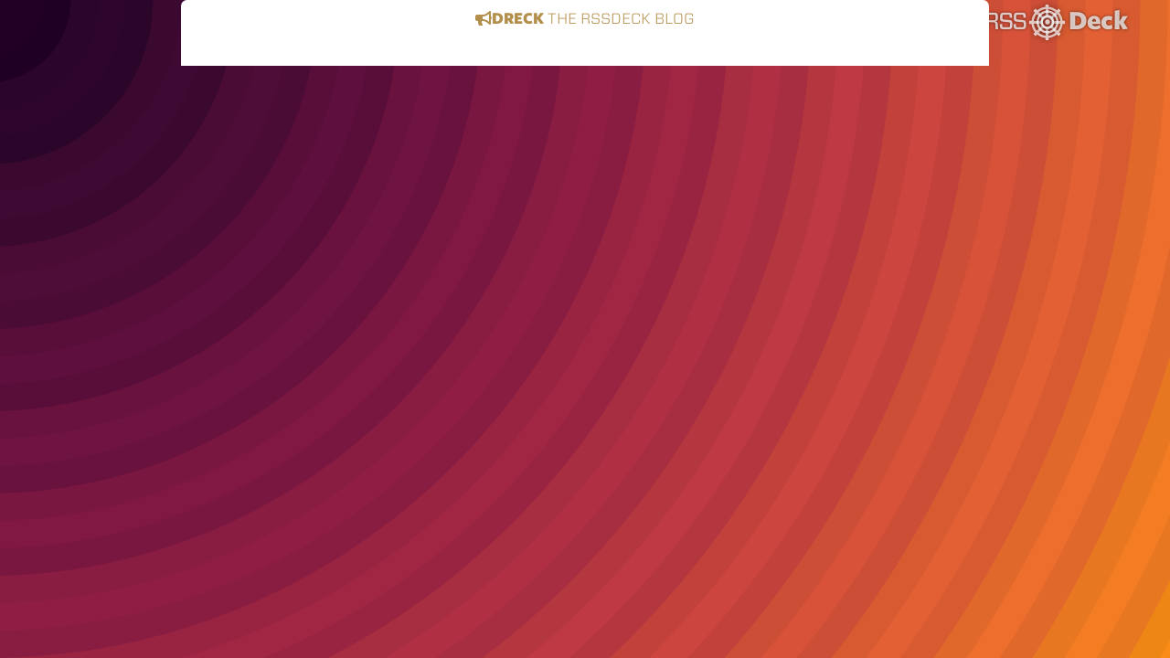

--- FILE ---
content_type: text/html;charset=utf-8
request_url: https://rssdeck.com/blog/disabling-scroll-snapping-stories-on-mobile
body_size: 24309
content:
<!DOCTYPE html><html lang="en"><head><meta charset="utf-8">
<meta name="viewport" content="width=device-width,width=device-width,minimum-scale=1.0,maximum-scale=1.0,initial-scale=1.0">
<title>RSSDeck — The Browsing Platform</title>
<meta name="description" content="The www viewer for the rss’d of us">
<meta name="HandheldFriendly" content>
<meta name="MobileOptimized" content="320">
<meta name="msapplication-TileColor" content="#27bfff">
<meta name="apple-mobile-web-app-title" content="RSSDeck">
<link rel="alternate" type="application/rss+xml" href="https://rssdeck.com/rss.xml">
<link rel="stylesheet" type="text/css" href="https://cloud.typography.com/6106452/6670812/css/fonts.css" media="print" onload="this.media='all'">
<link rel="stylesheet" type="text/css" href="https://cloud.typography.com/6106452/7245612/css/fonts.css" media="print" onload="this.media='all'">
<link rel="icon" type="image/png" href="/favicon.ico">
<link rel="icon" type="image/png" sizes="32x32" href="/favicon-32x32.png">
<link rel="icon" type="image/png" sizes="16x16" href="/favicon-16x16.png">
<link rel="apple-touch-icon" sizes="180x180" href="/apple-touch-icon.png">
<style>html{background:#333;font-size:13px;overscroll-behavior:none}@media (min-width:1681px){html{font-size:14px}}#__layout,#__nuxt,.wrapper-holder,body{font-family:Whitney SSm A,Whitney SSm B,-apple-system,BlinkMacSystemFont,Arial,sans-serif;overscroll-behavior:none;-webkit-text-size-adjust:none}*,:after,:before,body,body:after,body:before,html,html:after,html:before{box-sizing:border-box;margin:0}</style>
<style>.wrapper{background-attachment:fixed;background-image:url("[data-uri]");background-position:top;background-repeat:no-repeat;background-size:cover;min-height:100vh;text-align:center}.wrapper .header{align-items:flex-start;display:flex;gap:.25rem;justify-content:space-between;overflow:visible;padding-bottom:0;scroll-snap-align:start;scroll-snap-stop:normal}</style>
<style>.masthead{color:#eee;flex-grow:5;margin-right:3.125rem;order:4;text-align:right!important;transform-origin:90% 0;transition:margin-right .125s ease;vertical-align:top;width:50%;z-index:9}@media (max-width:700px){.masthead{font-size:.33em!important;margin-right:2.25rem}}.masthead .my-latest-unset-feedmount{order:1}.masthead .add-card{align-self:flex-start;margin-right:0;order:1}.masthead ._masthead-inner{display:flex;font-size:130%;font-size:2rem;justify-content:flex-end;margin-top:0;order:3;overflow:visible;padding:.5rem;-webkit-transform:translateZ(0);vertical-align:top;white-space:nowrap;z-index:99}@media (max-width:700px){.masthead ._masthead-inner{font-size:1rem;gap:.25rem;max-height:2.75rem}}.masthead ._masthead-inner ._menu-icon{align-items:center;background:hsla(0,0%,93%,.933);border-radius:.25rem;color:rgba(0,0,0,.6);cursor:pointer;display:none;font-size:1.5rem;height:2rem;justify-content:center;line-height:1;margin-top:0;max-height:2.5rem;max-width:2.5rem;min-height:2.5rem;min-width:2.5rem;opacity:.9;order:1;overflow:visible;padding:.33rem;position:fixed;right:.5rem;text-align:center;transition-property:opacity,transform;transition:all .125s ease;vertical-align:baseline}@media (max-width:1200px){.masthead ._masthead-inner ._menu-icon{display:flex}}@media (max-width:700px){.masthead ._masthead-inner ._menu-icon{margin-top:-.29rem;max-height:2rem;max-width:2rem;min-height:2rem;min-width:2rem}}.masthead ._masthead-inner ._menu-icon svg{display:block;margin-left:auto;margin-right:auto}.masthead ._masthead-inner ._user-name-and-image{border-radius:.25rem;cursor:pointer;display:flex;gap:.5rem;order:2;padding-left:.5rem;padding-right:.5rem}@media (max-width:1200px){.masthead ._masthead-inner ._user-name-and-image{gap:.25rem;margin-right:-50vw;opacity:0;transition:all .125s linear}}@media (max-width:700px){.masthead ._masthead-inner ._user-name-and-image{padding-left:.125rem;padding-right:.125rem}}.masthead ._masthead-inner ._user-name-and-image:hover{background:rgba(0,0,0,.2);color:#fff}.masthead ._masthead-inner ._user-name-and-image ._username{color:hsla(0,0%,100%,.733);font-family:Forza SSm A,Forza SSm B,sans-serif;font-weight:300;font-weight:400;letter-spacing:-.05em;order:1}@media (max-width:1200px){.masthead ._masthead-inner ._user-name-and-image ._username{margin-bottom:.25rem}}.masthead ._masthead-inner ._user-name-and-image ._userboard-toggler{height:2.625rem;min-width:2.125rem;opacity:.75;order:2;position:relative;width:2.625rem}@media (max-width:700px){.masthead ._masthead-inner ._user-name-and-image ._userboard-toggler{font-size:1.125rem!important;width:auto}}.masthead ._masthead-inner ._user-name-and-image ._userboard-toggler:hover{color:#fff}.masthead ._masthead-inner ._user-name-and-image ._userboard-toggler:hover ._button-caption{opacity:1}.masthead ._masthead-inner ._user-name-and-image ._userboard-toggler ._user-icon{background:hsla(0,0%,100%,.8);left:0;position:absolute;text-align:center;top:0}@media (max-width:700px){.masthead ._masthead-inner ._user-name-and-image ._userboard-toggler ._user-icon{left:auto;right:0!important;top:-.25rem}}.masthead ._masthead-inner ._user-name-and-image ._userboard-toggler ._user-icon.-fontawesome{z-index:1}.masthead ._masthead-inner ._user-name-and-image ._userboard-toggler ._user-icon.-gravatar,.masthead ._masthead-inner ._user-name-and-image ._userboard-toggler ._user-icon.fa-user-circle{height:2.625rem;margin-top:-.125rem;position:absolute;width:2.625rem}@media (max-width:700px){.masthead ._masthead-inner ._user-name-and-image ._userboard-toggler ._user-icon.-gravatar,.masthead ._masthead-inner ._user-name-and-image ._userboard-toggler ._user-icon.fa-user-circle{height:2.125rem;width:2.125rem}}.masthead ._masthead-inner ._user-name-and-image ._userboard-toggler ._user-icon.-gravatar{border:.125rem solid hsla(0,0%,100%,.8);z-index:10}.masthead ._masthead-inner ._user-name-and-image ._userboard-toggler ._user-icon.fa-user-circle{z-index:9}.masthead ._masthead-inner ._user-name-and-image ._userboard-toggler ._user-icon.fa-user{height:2rem;margin-top:.25rem;width:2rem}.masthead ._masthead-inner ._user-name-and-image ._userboard-toggler ._button-caption{margin-top:.25rem;opacity:0;order:2;text-align:center}.masthead ._masthead-inner ._user-name-and-image ._userboard-toggler input{font-size:1.25rem}.masthead ._masthead-inner ._site-title{color:hsla(0,0%,100%,.733);cursor:pointer;display:flex;order:3;z-index:99}@media (max-width:1200px){.masthead ._masthead-inner ._site-title:not(.-logged-out){opacity:0;transition:all .125s linear}}@media (max-width:700px){.masthead ._masthead-inner ._site-title{margin-right:0}}.masthead ._masthead-inner ._site-title:hover{color:#eee}.masthead ._masthead-inner ._site-title.-already-here{cursor:text!important}.masthead ._masthead-inner ._site-title.-already-here:hover{color:#eee;cursor:default;pointer-events:none}.-homepage .masthead ._masthead-inner ._site-title{cursor:text;pointer-events:none}.-homepage .masthead ._masthead-inner ._site-title.-disabled{opacity:1;pointer-events:none}.-homepage .masthead ._masthead-inner:hover{background:none}@media (max-width:1200px){.prelaunch .masthead ._part-a,.prelaunch .masthead ._part-c,.prelaunch .masthead ._site-title{display:inline-block!important}.-viewing-masthead .masthead,.-viewing-masthead .masthead ._masthead-inner{width:100%}.-viewing-masthead .masthead ._masthead-inner ._menu-icon{position:static}.-viewing-masthead .masthead ._masthead-inner ._site-title,.-viewing-masthead .masthead ._masthead-inner ._user-name-and-image{margin-right:0;opacity:1}.-viewing-searchbox-input .masthead{display:none}}@media (max-width:1200px) and (max-width:1200px){.-viewing-searchbox-input .masthead ._masthead-inner ._menu-icon{opacity:0;pointer-events:none}}@media (max-width:1200px){.--viewing-info .masthead{margin-right:-3rem;margin-top:4.25rem;min-height:10rem;transform:rotate(90deg);z-index:0}}</style>
<style>.the-info{background-color:var(--blog-background-color);background:none;box-shadow:none;color:#222;height:5rem;left:-62rem;margin-bottom:0;opacity:1;overflow-x:visible;overflow-y:scroll;position:fixed;scroll-snap-type:y proximity;top:1rem;transition-property:opacity,transform;transition:all .125s ease;width:70rem;z-index:10}@media (max-width:960px){.the-info{width:85%}}@media (max-width:700px){.the-info{width:100vw}}.the-info ._info-header{background:#fff;border-top-left-radius:.5rem;border-top-right-radius:.5rem;margin-left:1rem;margin-right:1rem;padding-bottom:.75rem;padding-top:.75rem;scroll-snap-align:start}.the-info ._info-header h1{color:#666;font-family:Forza SSm A,Forza SSm B,sans-serif;font-size:1.25rem;font-weight:300;text-align:center;text-transform:uppercase}.the-info ._info-header h1 b{font-weight:400}.the-info ._info-header h1 a,.the-info ._info-header h1 svg.-not-home{color:#b38f4c}.the-info ._info-header h1 ._dreck-title{font-family:Whitney SSm A,Whitney SSm B,-apple-system,BlinkMacSystemFont,Arial,sans-serif;font-weight:800}.the-info a:active{color:#000!important;text-shadow:hsla(0,0%,80%,.6) -1px 0 0,hsla(0,0%,80%,.6) 0 1px 0,hsla(0,0%,80%,.6) 1px 0 0,hsla(0,0%,80%,.6) 0 -1px 0}.the-info ._info-inner{background-color:#fff!important;margin-left:1rem;margin-right:1rem;padding-bottom:.5rem}@media (max-width:700px){.the-info ._info-inner{overflow:visible}}</style>
<style>.rssdeck-title{display:inline-block}.rssdeck-title ._part-a{font-family:Forza SSm A,Forza SSm B,sans-serif;font-weight:500;letter-spacing:-.07em}.rssdeck-title ._part-b{display:inline-block;font-size:1.5em;margin-left:-.2rem;margin-right:-.3rem;margin-top:-.5rem;text-align:center}@media (max-width:700px){.rssdeck-title ._part-b{font-size:2.125rem;margin-right:-.25rem;margin-top:-.6125rem}}.rssdeck-title ._part-c{font-family:Whitney SSm A,Whitney SSm B,-apple-system,BlinkMacSystemFont,Arial,sans-serif;font-weight:800;letter-spacing:-.03em;text-transform:none}.rssdeck-title.-masthead ._part-b{margin-left:-.4rem;margin-right:-.5rem}</style>
<style>.video-holder{background:#000;border:.05rem solid #222;border-radius:1rem;box-shadow:0 0 1rem rgba(0,0,0,.4);flex-grow:6.2;height:clamp(33.7514766271rem,34.876525848vw,56.2524610452rem);margin:2.5rem auto 1rem;padding:2rem;text-align:center;width:clamp(50rem,62vw,100rem)}#the-info .video-holder{width:calc(100% - 3rem)}@media (max-width:700px){.video-holder{border-radius:0;flex-wrap:wrap;height:auto;margin-left:0;margin-right:0;margin-top:1rem;padding:1rem;width:100vw}}.video-holder iframe{height:100%;width:100%}@media (max-width:700px){.video-holder iframe{height:100%;min-height:33vh;width:100%}}</style>
<style>.tiller{display:inline-block;height:1em;position:relative;text-align:center;vertical-align:middle;width:auto}.tiller .-outer{z-index:2}.tiller .-inner{font-size:.65em;z-index:2}@media (max-width:700px){.masthead .tiller{height:.75rem}}</style>
<style>.about-us ._blurb{border-radius:.75rem;color:#666;font-family:Forza SSm A,Forza SSm B,sans-serif;font-size:1.25rem;font-style:italic;font-weight:700;font-weight:100;margin-bottom:1.5rem;margin-left:auto;margin-right:auto;padding:.25rem;text-align:center}.about-us ._about-us-inner{background:maroon;border-radius:1rem;color:#fff;margin-bottom:1rem;margin-left:auto;margin-right:auto;max-width:50rem;padding:2rem;text-align:left}@media (max-width:700px){.about-us ._about-us-inner{padding:1rem}}.about-us ._about-us-inner h3{color:#f47d24;font-size:1.125rem;font-weight:500;margin-bottom:1rem;margin-left:-.5rem;margin-right:-.5rem}.about-us ._about-us-inner p{line-height:1.33;margin:1rem;max-width:44rem}.about-us ._about-us-inner a{border-radius:.25rem;color:#fff;padding-left:.125rem;padding-right:.125rem}.about-us ._about-us-inner a:hover{background:#fff;color:maroon}.about-us ._about-us-inner ._doc-versions{display:flex;justify-content:flex-end;margin-bottom:.5rem;margin-top:2.5rem;text-align:right!important}.about-us ._about-us-inner ._doc-versions p{font-style:italic;margin:0;max-width:24rem;text-align:right}</style>
<style>.the-dreck{background:#fff;z-index:100}.the-dreck ._dreck-categories{margin-left:auto;margin-right:auto;width:85%}@media (max-width:960px){.the-dreck ._dreck-categories{width:92.5%}}.the-dreck ._dreck-inner{background-color:#c79a3f;border-radius:.75rem;display:block;margin:0 auto 2rem;overflow:visible;scroll-snap-type:y proximity;text-align:left;top:-1rem;width:64rem}@media (max-width:960px){.the-dreck ._dreck-inner{margin:.75rem 1rem .5rem;width:calc(100% - 2rem)}}@media (max-width:450px){.the-dreck ._dreck-inner{margin-left:0;margin-right:0;width:100%}}.the-dreck a{color:#ddd}.the-dreck a:hover{color:#fff}.the-dreck ._categories{align-items:flex-start;display:flex;flex-wrap:wrap;font-size:.85em;gap:.5rem;justify-content:center;line-height:1.25;list-style:none!important;margin-bottom:1rem;margin-left:1rem;margin-top:0;opacity:.75;padding-left:0;padding-right:0}@media (max-width:960px){.the-dreck ._categories{float:none;margin:0;max-width:none;order:3}}.the-dreck ._categories .-category{background:#977e45;border:1px solid #ccc;border:1px solid rgba(0,0,0,.133);border-radius:.33em;box-shadow:0 0 .25rem rgba(0,0,0,.2);color:#ddd;color:rgba(0,0,0,.6);display:block;font-family:Forza SSm A,Forza SSm B,sans-serif!important;font-size:.8rem;font-weight:800;letter-spacing:0;list-style:none;margin-right:.25rem;max-width:7.5rem;padding:.25em .5em;text-align:center;text-transform:uppercase}@media (max-width:700px){.the-dreck ._categories .-category{font-size:.66rem}}.the-dreck ._categories .-category:before{display:none}.the-dreck ._categories .-category.-current{background:none;border:1px solid #977e45;box-shadow:none!important;color:#977e45!important;pointer-events:none;text-shadow:none}.the-dreck ._categories .-category.-current a{color:#977e45}.the-dreck ._categories .-category:hover a{color:#fff!important}.the-dreck ._categories .-category.-product a{display:flex;flex-direction:column-reverse}@media (max-width:960px){.the-dreck ._categories .-category{display:block;margin-right:0}.the-dreck ._categories .-category ._product-title{clear:right;float:right}}</style>
<style>.flip-list-move{transition:transform .125s}.no-move{transition:transform 0s}.-sortable-ghost{background:#999;transform-origin:center!important}.list-group{min-height:1.25rem}.list-group-item{cursor:move}.list-group-item i{cursor:pointer}._racks-list-inner li,._set-inner .card,.sets .set{transition:all 0}.card.sortable-ghost{transform:scale(1)!important;transform-origin:bottom!important}.card.sortable-fallback{display:none}</style>
<style>html{font-size:13px;height:100vh}@media (max-width:700px){html{font-size:14px!important}html .-mobile-hide{display:none}}@media (min-width:1681px){html{font-size:14px!important}}body{background:#333;font-family:Whitney SSm A,Whitney SSm B,-apple-system,BlinkMacSystemFont,Arial,sans-serif}.-rtl{direction:rtl;text-align:right}.-logged-in-user-stuff{color:mustard}.-opacity-0{opacity:0}.-hidden{display:none!important}.-action{cursor:pointer}.-gravatar{border-radius:50%}a{text-decoration:none;transition:color .125s ease}a.-link-disabled{cursor:auto;pointer-events:none}.-disabled,:disabled{cursor:auto;opacity:.5;pointer-events:none!important}.-active{cursor:pointer}.-slow-spin{animation:fa-spin 60s linear infinite}.-fast-spin{animation:fa-spin 30s linear infinite}@keyframes fa-spin-reverse{0%{transform:rotate(0deg)}to{transform:rotate(-359deg)}}.-slow-spin-reverse{animation:fa-spin-reverse 60s linear infinite}.-fast-spin-reverse{animation:fa-spin-reverse 30s linear infinite}.-flip{animation:fa-flip .25s linear 1}.-flip-reverse{animation:fa-flip-reverse .25s linear 1}.--waiting{cursor:wait}.-stud{cursor:pointer}.-stud:active{box-shadow:0 0 25rem 0 #333!important}.-controls{border-radius:.2em;cursor:pointer;opacity:0}.-controls:active{box-shadow:0 0 25rem 0 #333!important}.-clickable{cursor:pointer}.-button{border-radius:.34rem;color:#fff;font-size:2.6rem;height:3rem;line-height:3rem;opacity:.9;padding:.5rem;width:3rem}.-button:hover{cursor:pointer}.-button:active{background:rgba(51,51,51,.667)!important;box-shadow:0 0 25rem 0 #333!important}.--editing-rack .-button{color:#444}.--editing-rack .-button:hover{color:#ddd}.--editing-rack .-button:active{color:#fff}.-tiller{margin-left:-.4rem;margin-right:-.6rem;margin-top:-.4rem;text-align:center;vertical-align:middle}.-tiller .-inner,.-tiller .-outer{display:block;left:0;position:absolute;z-index:1}.-tiller .-inner{font-size:2.15rem;padding-left:.45rem;padding-top:.45rem;z-index:2}.-stud{border-radius:50%;border-radius:25%;border-radius:38%;font-size:1.25rem;height:2.5rem;line-height:2;text-align:center;transition:all .25s ease;transition-property:opacity,transform;width:2.5rem}.-stud:hover{cursor:pointer}.-stud.-diamond{transform:rotate(45deg)}.-stud.-diamond svg{transform:rotate(-45deg)}.-stud svg{margin:auto}.theme{display:inline-block;font-family:Forza SSm A,Forza SSm B,sans-serif}.theme img{width:100%}._logo-file-preview,b-field .upload-draggable,input[type=color],input[type=email],input[type=number],input[type=password],input[type=text],textarea{background:#222;border-color:hsla(0,0%,100%,.8);border-radius:.25rem;border-style:solid;box-shadow:0 0 .25rem 0 #777;color:#fff;font-weight:800;line-height:1;margin:.5rem .25rem .5rem .5rem;padding:.25rem .5rem .5rem}._logo-file-preview.-reverse,b-field .upload-draggable.-reverse,input[type=color].-reverse,input[type=email].-reverse,input[type=number].-reverse,input[type=password].-reverse,input[type=text].-reverse,textarea.-reverse{background:#ccc;color:#333}.-editable{border:.125rem solid transparent;border-radius:.25rem;padding:.25rem .5rem}.-editable:hover{background:#222;border:.125rem solid #ddd;box-shadow:0 0 .25rem 0 #777;color:#fff;cursor:text;min-width:20em}button{background:#ccc;border-color:#ddd #999 #999 #ddd;border-radius:.5rem;border-style:solid;border-width:2px;color:#222;cursor:pointer;font-size:1rem!important;font-weight:400;margin:.5rem;padding:.25rem .5rem}button:active{background:#aaa;border-color:#777 #bbb #bbb #777;border-radius:.5rem;border-style:solid;border-width:2px;color:#444;transform:translateX(.05rem) translateY(.05rem)}textarea.-code{min-height:10rem}input[type=button],input[type=file]{color:#777;font-family:Forza SSm A,Forza SSm B,sans-serif;font-size:.8rem}input[type=button],input[type=checkbox]{cursor:pointer}input[type=button]:disabled{cursor:not-allowed;opacity:.5}input[type=color]{cursor:crosshair}.-checkbox-holder{display:flex}.-scroll-area{-webkit-overflow-scrolling:touch}@media (min-width:700px){.-scroll-area.-wrapping{flex-wrap:wrap!important;max-height:none;overflow:visible}}.-already-here{cursor:default}.-color-field-inputs{align-items:stretch;display:flex;justify-content:space-between;max-width:97%}.-color-field-inputs input[type=text].-color-field-input{border-bottom-right-radius:0;border-right:0;border-top-right-radius:0;margin-right:0!important;max-width:62%!important;order:1;width:auto!important}.-color-field-inputs input[type=color]{border-bottom-left-radius:0;border-top-left-radius:0;font-size:2rem;margin-left:0!important;min-height:2.25rem;min-width:38%!important;order:2;padding:0!important;width:auto!important}.-color-field-inputs input[type=color]::-webkit-color-swatch-wrapper,.-color-field-inputs input[type=color]::-webkit-color-swatch-wrapper::-webkit-color-swatch{border-top-left-radius:0;border-top-right-radius:0;padding:0}.-color-field-inputs input[type=color]::-moz-color-swatch-wrapper,.-color-field-inputs input[type=color]::-moz-color-swatch-wrapper::-moz-color-swatch{border-top-left-radius:0;border-top-right-radius:0;padding:0}</style>
<style>@charset "UTF-8";.-controls .-button-caption{font-size:.75rem;margin-top:.25rem;opacity:0;order:2;text-align:center}.-controls ._button-caption{opacity:1}.-on-light{color:rgba(51,51,51,.667)}.-zero-opacity{opacity:0}.-hide{display:none}.-message{color:#fed766!important}button{background-color:mustard;font-family:Forza SSm A,Forza SSm B,sans-serif;font-family:-apple-system,BlinkMacSystemFont,Segoe UI,Roboto,Oxygen-Sans,Ubuntu,Cantarell,Helvetica Neue,sans-serif;font-size:1.5rem;text-transform:uppercase}.-bug{background:#ff0;background-radius:.25rem}.-naked{text-shadow:.125rem .125rem .125rem rgba(0,0,0,.6);text-shadow:0 0 .25rem rgba(0,0,0,.6)}.-naked-box{box-shadow:0 0 .5rem rgba(0,0,0,.4)!important}.-naked-svg svg{filter:drop-shadow(.125rem .125rem .125rem rgba(0,0,0,.6));filter:drop-shadow(0 0 .25rem rgba(0,0,0,.5333333333))}.-naked-svg-path svg{filter:none}.-naked-svg-path svg path{filter:drop-shadow(.125rem .125rem .125rem rgba(0,0,0,.6));filter:drop-shadow(0 0 .25rem rgba(0,0,0,.6))}.-naked-svg-fill svg{filter:none}.-naked-svg-fill svg fill{filter:drop-shadow(.125rem .125rem .125rem rgba(0,0,0,.6));filter:drop-shadow(0 0 .25rem rgba(0,0,0,.6))}.-uppercase{text-transform:uppercase}.-smallcaps{font-size:61.8%}.-smallercaps{font-size:38.2%}.-smallestcaps{font-size:23.6%;font-size:32.6%}.-tagline{line-height:1.15}.-parenthetical,.-tagline{font-family:Whitney SSm A,Whitney SSm B,-apple-system,BlinkMacSystemFont,Arial,sans-serif;font-style:italic}.-url{text-transform:none!important}main li a{font-weight:500}.-keyword,input[type=number],input[type=text],select{border-radius:.25rem;font-family:Whitney SSm A,Whitney SSm B,-apple-system,BlinkMacSystemFont,Arial,sans-serif;font-weight:700;text-transform:none!important}.-warning{color:#aa2d40!important}.-rack-title{font-family:Whitney SSm A,Whitney SSm B,-apple-system,BlinkMacSystemFont,Arial,sans-serif!important;font-weight:800!important;letter-spacing:-.03em!important}.-rack-title .-naked,.-rack-title.-naked{text-shadow:.05em .05em .125em rgba(0,0,0,.6)}.-feature-title{text-transform:uppercase!important}.-feature-title,.-set-title{font-family:Forza SSm A,Forza SSm B,sans-serif!important;font-weight:500!important}.-set-title{letter-spacing:-.07em;letter-spacing:-.035em}.-set-title .-naked,.-set-title.-naked{text-shadow:.05em .05em .125em rgba(0,0,0,.6)}.-current{color:rgba(51,51,51,.6);text-shadow:hsla(0,0%,80%,.6) -1px 0 0,hsla(0,0%,80%,.6) 0 1px 0,hsla(0,0%,80%,.6) 1px 0 0,hsla(0,0%,80%,.6) 0 -1px 0}.-current-set ._set-title.-naked,.-current.-no-shadow{text-shadow:none}.-alert{font-style:italic;text-transform:uppercase}.-alert,caption{font-family:Forza SSm A,Forza SSm B,sans-serif;font-weight:300}caption{font-style:normal;text-transform:none}blockquote{border-left:.25rem solid var(--text-color);font-size:92.5%;line-height:1.125rem;margin-bottom:.25rem;margin-top:.25rem;padding-left:.5rem}@keyframes blinker{50%{opacity:0}}.-date{font-family:Forza SSm A,Forza SSm B,sans-serif;font-style:italic;font-weight:300}.-time{font-weight:700;font-weight:500;white-space:nowrap}.-time .-sign{font-size:.75em;font-weight:400;letter-spacing:.05em}.-medium{font-family:Forza SSm A,Forza SSm B,sans-serif}.-theme-caption .-medium:after{content:" "}.-label{font-family:Forza SSm A,Forza SSm B,sans-serif;font-weight:600;opacity:.4}.-person,input.-person[type=text]{font-family:Forza SSm A,Forza SSm B,sans-serif!important;font-weight:500;text-transform:none!important}input.-person[type=text]{letter-spacing:.05em}.-body,.-position{font-family:Forza SSm A,Forza SSm B,sans-serif!important;font-family:Sentinel SSm A,Sentinel SSm B,Georgia,Times New Roman,serif!important;font-weight:500;letter-spacing:.04em;text-transform:uppercase}.-category{font-weight:300}.-category,.-tag{font-family:Forza SSm A,Forza SSm B,sans-serif!important;text-transform:uppercase}.-tag{background:rgba(0,0,0,.2);border:1px solid rgba(0,0,0,.133);border-radius:.33em;box-shadow:0 0 .25rem rgba(0,0,0,.2);color:rgba(0,0,0,.6);font-size:.8rem;font-weight:800;letter-spacing:0;padding:.25em .5em;white-space:nowrap}.-email,.-email-address{font-family:Whitney SSm A,Whitney SSm B,-apple-system,BlinkMacSystemFont,Arial,sans-serif!important;font-style:italic;text-transform:none!important}.-tag-type{font-weight:500;opacity:.5;text-transform:lowercase;white-space:nowrap}.-fieldname{font-family:Forza SSm A,Forza SSm B,sans-serif;font-weight:500!important;white-space:nowrap}.-serif{font-family:Sentinel SSm A,Sentinel SSm B,Georgia,Times New Roman,serif!important}.-smaller{font-size:80%;line-height:normal}.-monolith{font-family:Forza SSm A,Forza SSm B,sans-serif;font-weight:500;text-align:center}::-moz-placeholder{font-family:Forza SSm A,Forza SSm B,sans-serif;font-weight:500;text-transform:uppercase;text-wrap:balance}.-system,::placeholder,label,legend{font-family:Forza SSm A,Forza SSm B,sans-serif;font-weight:500;text-transform:uppercase;text-wrap:balance}.-notice{font-family:-apple-system,BlinkMacSystemFont,Segoe UI,Roboto,Oxygen-Sans,Ubuntu,Cantarell,Helvetica Neue,sans-serif;font-weight:400;letter-spacing:0;text-transform:none}.-notice,.-system-text{font-style:italic}.-notice{color:#888;color:#999;line-height:1.125}input[type=file]{font-family:-apple-system,BlinkMacSystemFont,Segoe UI,Roboto,Oxygen-Sans,Ubuntu,Cantarell,Helvetica Neue,sans-serif;font-style:italic}input[type=checkbox]{transform:scale(1.5)}label{font-size:.85rem}.-code::-moz-placeholder{font-family:Operator SSm A,Operator SSm B,Courier!important;font-weight:300!important;text-transform:none}.-code,.-code::placeholder,code{font-family:Operator SSm A,Operator SSm B,Courier!important;font-weight:300!important;text-transform:none}.-code option{font-family:Forza SSm A,Forza SSm B,sans-serif}.-css-selector .-code{font-style:italic}._alert-note.-system{text-transform:none}label{letter-spacing:.125em}.-code{font-family:Whitney SSm A,Whitney SSm B,-apple-system,BlinkMacSystemFont,Arial,sans-serif;font-size:.8rem!important;font-weight:300!important;line-height:1.34}.-theme-caption{font-family:Forza SSm A,Forza SSm B,sans-serif;font-size:.85rem}.-theme-caption cite{font-family:Whitney SSm A,Whitney SSm B,-apple-system,BlinkMacSystemFont,Arial,sans-serif;font-weight:800}.-theme-caption .-person{font-weight:500;white-space:nowrap}.-person-name{font-style:italic;font-weight:600;text-transform:uppercase}.-feature-title{font-family:Forza SSm A,Forza SSm B,sans-serif;font-weight:500}.-url{font-style:italic;font-weight:100}.-product-title{font-weight:600}caption,figcaption,h1,h2,h3,h4,h5,h6{text-wrap:balance}</style>
<style>.rack.--dragging-row .sets{transition:all .125s ease;transition-property:opacity,transform}</style>
<style>.--editing-card{overflow:hidden!important}.--editing-card .info-togglers,.--editing-card .rack-togglers,.--editing-card .trail-togglers,.--editing-card .zoom-toggler{cursor:default;display:none;opacity:.3;pointer-events:none;z-index:1}.--editing-card .header{height:0;padding-bottom:0}.--editing-card .header .masthead{margin-top:12rem;opacity:.25;pointer-events:none;position:fixed;right:-2.75rem;transform:rotate(-90deg);transform:rotate(30deg);z-index:0}.--editing-card .header .masthead ._menu-icon{display:none}.--editing-card .header .masthead ._site-title{display:block!important}.--editing-card .header .search-box{display:none}.--editing-card .header .new-unset-card{display:block!important}.--editing-card .header .rack-menu{opacity:.3;pointer-events:none;position:fixed;top:0;transform:rotate(-30deg)}.--editing-card .header .rack-menu .rack-title input{opacity:0}.--editing-card .add-card{cursor:default;display:none;opacity:.25;pointer-events:none}.--editing-card .set:not(.-current-set){display:none}.--editing-card .set.-current-set{height:100vh!important;max-height:100vh!important}.--editing-card ._more-feedmounts{display:none}.--editing-card .card{opacity:0;pointer-events:none}.--editing-card .card:last-of-type{padding-right:0}.--editing-card .card.-current-card{left:0;max-height:none;min-height:100vh;opacity:1;overflow-y:scroll;pointer-events:all;position:fixed;right:0;top:0;width:100%;z-index:99}@media (max-width:700px){.--editing-card .card.-current-card{overflow-x:hidden}}.--editing-card .card.-current-card:first-of-type{margin-left:0!important}.--editing-card .card.-current-card.-fullscreen-width{width:calc(100% - .5rem)}@media (min-width:1200px){.--editing-card .card.-current-card.-fullscreen-width ._card-display{transform:scale(.618)}}@media (max-width:1200px){.--editing-card .card.-current-card.-fullscreen-width ._card-display{width:calc(100vw - 3rem)}}.--editing-card .card.-current-card ._feed-alert{display:block}.--editing-card .card.-current-card ._card-studs{left:calc(50% - 11.125rem)!important;top:1.25rem;width:22.25rem}.--editing-card .card.-current-card ._card-display{max-height:calc(100vh - 4rem)!important;position:sticky;top:1rem}@media (max-width:700px){.--editing-card .card.-current-card ._card-display{margin-left:2.33rem;margin-right:2.33rem;width:calc(100vw - 6.66rem)!important}}@media (min-width:700px){.--editing-card .card.-current-card ._card-display{margin-left:auto;margin-right:auto}}.--editing-card .card.-current-card ._card-display ._card-header.-mini{z-index:999}.--editing-card .card.-current-card .card-form{display:block}@media (min-width:960px){.--editing-card .card.-current-card.-wide-width ._card-studs{left:calc(50% - 15.37475rem)!important;width:30.7495rem}.--editing-card .card.-current-card.-wider-width ._card-studs{left:calc(50% - 18.00025rem)!important;width:36.0005rem}.--editing-card .card.-current-card.-narrow-width ._card-studs{left:calc(50% - 8.04993rem)!important;min-width:16.0998552822rem;width:16.0998552822rem}.--editing-card .card.-current-card.-narrower-width ._card-studs{left:calc(50% - 6.87577rem)!important;min-width:13.7515451174rem;width:13.7515451174rem}.--editing-card .card.-current-card.-double-width ._card-studs{left:calc(50% - 22.25rem)!important;width:44.5rem}.--editing-card .card.-current-card.-halfscreen-width ._card-studs{left:25vw!important;width:50vw}.--editing-card .card.-current-card.-fullscreen-width ._card-studs{left:0!important;width:100vw}}.--editing-card .card.-current-card ._card-studs-inner{margin-left:auto}.--editing-card .card .card-credit,.--editing-card .card.-current-card ._card-studs-inner .-stud,.--editing-card .set-dots{display:none}.--editing-card ._rack-inner .sets-holder ._set-inner-holder{padding-top:0}.--editing-card ._rack-inner .set ._set-header{display:none;margin-top:15vh;opacity:.2;pointer-events:none;transform:rotate(-15deg)}.--editing-card ._rack-inner .set ._set-header ._set-scroll-to-start,.--editing-card ._rack-inner .set ._set-layout-toggle{display:none}.--editing-card ._rack-inner .set.-current-card ._set-header{display:block}.--editing-card ._rack-inner .set.-current-card ._set-inner-holder{overflow:visible}.--editing-card ._rack-inner .set.-current-card ._set-inner-holder>div ._set-inner.-scroll-area{max-height:100vh;min-height:100vh;overflow:visible}.--editing-card .theme-credit{display:none}.--editing-card .theme-credit ._theme-credits-inner{opacity:.3;pointer-events:none}@media (min-width:960px){.--editing-card.-wide-width ._card-studs{width:83.7495rem}.--editing-card.-wider-width ._card-studs{width:89.0005rem}.--editing-card.-narrow-width ._card-studs{width:69.0998552822rem}.--editing-card.-narrower-width ._card-studs{width:66.7515451174rem}.--editing-card.-double-width ._card-studs{width:97.5rem}.--editing-card.-halfscreen-width ._card-studs{width:calc(50vw + 51rem)}.--editing-card.-fullscreen-width ._card-studs{width:100vw}}</style>
<style>.--editing-rack .current-rack{width:100%}.--editing-rack .current-rack ._current-rack-inner .rack-title-form{display:block}.--editing-rack .current-rack ._current-rack-inner .rack-title{display:none}</style>
<style>.--editing-set .header .masthead{opacity:.5;pointer-events:none}.--editing-set .header .rack-menu .rack-navigator{opacity:.2;pointer-events:none}.--editing-set .header .rack-menu .rack-navigator ._new-rack{display:block}.--editing-set .header .rack-menu .current-rack{opacity:.5!important;pointer-events:none}.--editing-set ._rack-inner ._save-close-rack-edits{display:none}.--editing-set ._rack-inner .sets{pointer-events:none;transform:scale(.78)!important}.--editing-set ._rack-inner .sets .set{margin-bottom:0;margin-top:0;opacity:.5;padding-bottom:0;padding-right:.75rem;padding-top:0}.--editing-set ._rack-inner .sets .set.-Closed,.--editing-set ._rack-inner .sets .set.-Closed ._set-inner-holder .card._add-card{display:none}.--editing-set ._rack-inner .sets .set ._set-header,.--editing-set ._rack-inner .sets .set.-Pending{display:block}.--editing-set ._rack-inner .sets .set ._set-header ._set-form{display:none}.--editing-set ._rack-inner .sets .set ._set-inner-holder{display:none;overflow:auto}.--editing-set ._rack-inner .sets .set ._set-inner-holder ._set-inner{min-height:12.5rem!important;padding-top:1.5rem;width:100%}.--editing-set ._rack-inner .sets .set ._row-title-display{display:block}.--editing-set ._rack-inner .sets .set.-current-set{background:hsla(0,0%,100%,.6);background:hsla(0,0%,100%,.867);margin-bottom:1rem;margin-left:1rem;margin-right:1rem;opacity:1;padding-bottom:.75rem;padding-top:1.5rem;pointer-events:all}.--editing-set ._rack-inner .sets .set.-current-set ._set-scroll-to-start{display:none}.--editing-set ._rack-inner .sets .set.-current-set ._set-title{color:#222;display:none}.--editing-set ._rack-inner .sets .set.-current-set ._set-form{display:block}.--editing-set ._rack-inner .sets .set.-current-set ._set-controls{display:flex}.--editing-set ._rack-inner .sets .set.-current-set ._set-inner-holder{display:flex;margin-left:.5rem;margin-top:7rem}.--editing-set ._rack-inner .sets .set.-current-set ._set-inner-holder .card{border-radius:.75rem;height:auto;margin-right:0;transition-duration:.125s}.--editing-set ._rack-inner .sets .set.-current-set ._set-inner-holder .card._add-card{display:none}.--editing-set ._rack-inner .sets .set.-current-set ._set-inner-holder .card._add-card ._card-display{min-width:6.5rem;width:6.5rem}.--editing-set ._rack-inner .sets .set.-current-set ._set-inner-holder .card.-Closed{display:block}.--editing-set ._rack-inner .sets .set.-current-set ._set-inner-holder .card.-Closed:hover{opacity:.7}.--editing-set ._rack-inner .sets .set.-current-set ._set-inner-holder .card.-Closed:hover ._delete-stud,.--editing-set ._rack-inner .sets .set.-current-set ._set-inner-holder .card.-Closed:hover ._open-stud{display:block}.--editing-set ._rack-inner .sets .set.-current-set ._set-inner-holder .card.-Closed:hover ._close-stud{display:none}.--editing-set ._rack-inner .sets .set.-current-set ._set-inner-holder .card:hover{background:#252525;box-shadow:0 0 .125rem 0 rgba(0,0,0,.467);cursor:ew-resize;height:100%}.--editing-set ._rack-inner .sets .set.-current-set ._set-inner-holder .card:hover ._drag-grip{opacity:1}.--editing-set ._rack-inner .sets .set.-current-set ._set-inner-holder .card:hover ._drag-grip svg{max-height:3rem}.--editing-set ._rack-inner .sets .set.-current-set ._set-inner-holder .card:hover ._close-stud{cursor:pointer!important;display:block;z-index:99}.--editing-set ._rack-inner .sets .set.-current-set ._set-inner-holder .card:hover ._card-display{box-shadow:0}.--editing-set ._rack-inner .sets .set.-current-set ._set-inner-holder .card ._card-studs{right:0;width:100%}.--editing-set ._rack-inner .sets .set.-current-set ._set-inner-holder .card ._card-studs ._edit-stud,.--editing-set ._rack-inner .sets .set.-current-set ._set-inner-holder .card ._card-studs ._refresh-stud,.--editing-set ._rack-inner .sets .set.-current-set ._set-inner-holder .card ._card-studs ._scroll-top-stud{display:none}.--editing-set ._rack-inner .sets .set.-current-set ._set-inner-holder .card ._card-display{box-shadow:0 0 .25rem 0 rgba(0,0,0,.667);margin-top:.25rem;min-height:4.25rem;min-width:6.5rem;overflow:hidden;padding:.75rem;-webkit-user-select:none;-moz-user-select:none;user-select:none;width:6.5rem;z-index:3}.--editing-set ._rack-inner .sets .set.-current-set ._set-inner-holder .card ._card-display header,.--editing-set ._rack-inner .sets .set.-current-set ._set-inner-holder .card ._card-display summary{pointer-events:none}.--editing-set ._rack-inner .sets .set.-current-set ._set-inner-holder .card ._card-display ._h3-holder.-bleeding-logo{margin:-.5rem -.5rem .5rem}.--editing-set ._rack-inner .sets .set.-current-set ._set-inner-holder .card ._card-display ._h3-holder h3{font-size:.75rem;font-style:normal;font-weight:800;line-height:1.25em;margin-bottom:0;margin-top:.25rem}.card.-Open .--editing-set ._rack-inner .sets .set.-current-set ._set-inner-holder .card ._card-display ._h3-holder h3.-display{display:block}.--editing-set ._rack-inner .sets .set.-current-set ._set-inner-holder .card ._card-display ._h3-holder img,.--editing-set ._rack-inner .sets .set.-current-set ._set-inner-holder .card ._card-display ._h3-holder svg{max-height:5rem;max-width:auto}.--editing-set ._rack-inner .sets .set.-current-set ._set-inner-holder .card ._card-display ._h3-holder.-circled-logo img,.--editing-set ._rack-inner .sets .set.-current-set ._set-inner-holder .card ._card-display ._h3-holder.-circled-logo svg{border-radius:50%;height:5rem;width:5rem}.--editing-set ._rack-inner .sets .set.-current-set ._set-inner-holder .card ._card-display ._blurb{display:none}.--editing-set ._rack-inner .sets .set.-current-set ._set-inner-holder .card ._card-display .stories-holder .stories{display:none;height:0;opacity:0;width:0}.--editing-set ._rack-inner .sets .set.-current-set ._set-inner-holder .card ._card-display .stories-holder ._no-feed-results,.--editing-set ._rack-inner .sets .set.-current-set ._set-inner-holder .card ._card-display .stories-holder.-fetching-feed .tiller{display:none}.--editing-set ._rack-inner .sets .set.-current-set ._set-inner-holder .card ._card-display .stories-holder.-tool-line{border-top:0;margin-top:0;padding-top:0}.--editing-set ._rack-inner .sets .set.-current-set ._set-inner{max-height:none;min-height:0}.--editing-set ._rack-inner ._theme-credits-inner{opacity:.3;pointer-events:none}</style>
<style>.--editing-theme .info-togglers,.--editing-theme .rack-togglers,.--editing-theme .trail-togglers{cursor:default;display:none;opacity:.3;pointer-events:none;z-index:1}.--editing-theme ._menu-icon,.--editing-theme .header{display:none}.--editing-theme .add-theme{cursor:default;display:none;opacity:.25;pointer-events:none}.--editing-theme .the-gallery{height:0;margin-top:0;overflow:visible;padding-top:0}.--editing-theme ._gallery-studs{display:none}.--editing-theme .theme{cursor:default!important;opacity:0;padding:0;pointer-events:none}.new-unset-theme .--editing-theme .theme{display:block}.--editing-theme .theme .masthead{margin-right:.25rem;opacity:.75;pointer-events:none;position:fixed;right:0;transform-origin:top right}.--editing-theme .theme .masthead ._menu-icon{display:none}.--editing-theme .theme:last-of-type{padding-right:0}.--editing-theme .theme.-current-theme{border-radius:0;display:flex;height:100vh;justify-content:space-between;left:0;margin:0;max-height:none;max-width:none;opacity:1;pointer-events:all;position:fixed!important;top:0;width:100vw}.--editing-theme .theme.-current-theme:not(.-repeating){background:no-repeat fixed;background-size:cover}.--editing-theme .theme.-current-theme ._theme-inner{height:100vh;width:100vw}.--editing-theme .theme.-current-theme ._theme-inner img{display:inline-block}.--editing-theme .theme.-current-theme ._theme-inner ._remove-file{font-size:2rem}.--editing-theme .theme.-current-theme ._theme-caption{color:#eee;cursor:text;font-size:2rem;left:.25rem;line-height:1.1;max-width:62vw;padding:.5rem;position:fixed;text-align:left;top:0}.--editing-theme .theme.-current-theme ._theme-caption p{text-align:right!important}.--editing-theme .theme.-current-theme ._theme-image-preview{display:none}.--editing-theme .theme.-current-theme ._theme-studs{left:calc(50% - 11.125rem)!important;top:1.25rem;width:22.25rem}.--editing-theme .theme.-current-theme ._edit-theme-button{display:none}.--editing-theme .theme.-current-theme ._card-studs-inner{margin-left:auto}.--editing-theme .theme.-current-theme ._card-studs-inner .-stud{display:none}.--editing-theme .rack{background-image:none!important;cursor:default!important}.--editing-theme ._rack-inner,.--editing-theme .theme-credit{display:none}.--editing-theme .theme-credit ._theme-credits-inner{opacity:.3;pointer-events:none}</style>
<style>.--navigating-racks .rack-togglers{background:rgba(34,34,34,.976);border-radius:.33rem;border-bottom-right-radius:.75rem;border-top-left-radius:0;color:hsla(0,0%,100%,.733);left:25rem!important;transition-property:opacity,transform;transition:all .125s ease}.--navigating-racks .rack-togglers:hover{background:rgba(34,34,34,.976);color:#fff}@media (max-width:700px){.--navigating-racks .rack-togglers{left:calc(100vw - 1.5rem);margin-left:0}}.--navigating-racks .zoom-toggler{left:calc(50% - 3.455rem)}.--navigating-racks .the-navigator{left:0!important}.--navigating-racks .rack ._rack-intermediate .header{padding-left:25rem;transition:padding-left .125s ease}@media (max-width:700px){.--navigating-racks .rack ._rack-intermediate .header .zoomed-out-toggler{z-index:0}}.--navigating-racks .rack ._rack-intermediate .set ._set-header{padding-left:24.75rem;transition:padding-left .125s ease}.--navigating-racks .rack ._rack-intermediate .set ._set-inner-holder ._set-inner{transition:padding-left .125s ease}.--navigating-racks .rack ._rack-intermediate .set ._set-inner-holder ._set-inner .card:first-of-type:not(.-current-card){padding-left:27.25rem}.--navigating-racks .rack ._rack-intermediate .set ._set-inner-holder ._set-inner .card:first-of-type:not(.-current-card) ._card-studs{padding-left:25rem}.--navigating-racks ._theme-credit-holder{background-color:hsla(0,0%,100%,0)!important;bottom:0;opacity:.8;pointer-events:none;position:fixed;right:0}@media (max-width:700px){.--navigating-racks .the-trail .trail-toggler{display:none}}</style>
<style>.--placing-card{overflow:hidden!important}.--placing-card .info-togglers,.--placing-card .rack-togglers,.--placing-card .trail-togglers,.--placing-card .zoom-toggler{cursor:default;display:none;opacity:.3;pointer-events:none;z-index:1}.--placing-card .header{padding-bottom:0;padding-right:8rem}.--placing-card .header .masthead{margin-top:12rem;opacity:.25;pointer-events:none;position:fixed;right:-2.75rem;transform:rotate(-90deg);transform:rotate(30deg);z-index:0}.--placing-card .header .search-box{display:none}.--placing-card .header .new-unset-card{display:block!important}.--placing-card .header .rack-menu{opacity:.3;pointer-events:none;position:fixed;top:0;transform:rotate(-30deg)}.--placing-card .header .rack-menu .rack-title input{opacity:0}.--placing-card .add-card{cursor:default;display:none;opacity:.25;pointer-events:none}.--placing-card .set:not(.-current-set){display:none}.--placing-card .set.-current-set{height:100vh!important;max-height:100vh!important}.--placing-card .set.-current-set ._more-feedmounts{display:none}.--placing-card .card{opacity:0;pointer-events:none}.--placing-card .card:last-of-type{padding-right:0}.--placing-card .card.-current-card{left:0;max-height:none;min-height:100vh;opacity:1;overflow-y:scroll;pointer-events:all;position:fixed;top:0;width:100%;z-index:99}.--placing-card .card.-current-card:first-of-type{margin-left:0!important}.--placing-card .card.-current-card.-fullscreen-width ._card-display{transform:scale(.618)}.--placing-card .card.-current-card ._feed-alert{display:block}.--placing-card .card.-current-card ._card-studs{left:calc(50% - 11.125rem)!important;top:1.25rem;width:22.25rem}.--placing-card .card.-current-card ._card-display{margin-left:25rem;max-height:calc(100vh - 4rem)!important;position:sticky;top:1rem}.--placing-card .card.-current-card ._card-display ._card-header.-mini{z-index:999}.--placing-card .card.-current-card .card-form{display:block}.--placing-card .card.-current-card ._card-studs-inner{margin-left:auto}.--placing-card .card.-current-card ._card-studs-inner .-stud{display:none}.--placing-card .card.-current-card.-wide-width ._card-display{margin-left:16.2807525326rem}.--placing-card .card.-current-card.-wider-width ._card-display{margin-left:11.4060568603rem}.--placing-card .card.-current-card.-narrow-width ._card-display{margin-left:30.595rem}.--placing-card .card.-current-card.-narrower-width ._card-display{margin-left:32.905rem}.--placing-card .card.-current-card.-double-width ._card-display{margin-left:8.75rem}.--placing-card .card.-current-card.-fullscreen-width ._card-display,.--placing-card .card.-current-card.-halfscreen-width ._card-display{margin-left:.25rem}.--placing-card .card .card-credit,.--placing-card .set-dots{display:none}.--placing-card ._rack-inner .set ._set-header{display:none;margin-top:15vh;opacity:.2;pointer-events:none;transform:rotate(-15deg)}.--placing-card ._rack-inner .set ._set-header ._set-scroll-to-start,.--placing-card ._rack-inner .set ._set-layout-toggle{display:none}.--placing-card ._rack-inner .set.-current-card ._set-header{display:block}.--placing-card ._rack-inner .set.-current-card ._set-inner-holder{overflow:visible}.--placing-card ._rack-inner .set.-current-card ._set-inner-holder>div ._set-inner.-scroll-area{max-height:100vh;min-height:100vh;overflow:visible}.--placing-card .theme-credit{display:none}.--placing-card .theme-credit ._theme-credits-inner{opacity:.3;pointer-events:none}@media (min-width:700px){.--placing-card.-wide-width ._card-studs{width:83.7495rem}.--placing-card.-wider-width ._card-studs{width:89.0005rem}.--placing-card.-narrow-width ._card-studs{width:69.0998552822rem}.--placing-card.-narrower-width ._card-studs{width:66.7515451174rem}.--placing-card.-double-width ._card-studs{width:97.5rem}.--placing-card.-halfscreen-width ._card-studs{width:calc(50vw + 51rem)}.--placing-card.-fullscreen-width ._card-studs{width:100vw}}</style>
<style>.--viewing-gallery .the-gallery{cursor:auto!important;display:block}.--viewing-gallery .rack .header,.--viewing-gallery .rack .search-box{cursor:not-allowed!important;pointer-events:none}.--viewing-gallery .rack ._rack-inner{cursor:not-allowed;min-height:100vh}.--viewing-gallery .rack ._rack-inner .sets .set ._set-header,.--viewing-gallery .rack ._rack-inner .sets .set .card{cursor:not-allowed!important;pointer-events:none}.--viewing-gallery .rack .theme-credit{display:none}</style>
<style>.--viewing-info .header{z-index:-1}.--viewing-info .header .masthead{z-index:0}@media (max-width:700px){.--viewing-info .header .masthead{cursor:pointer;z-index:99}}.--viewing-info .header .masthead ._masthead-inner{z-index:0}.--viewing-info .info-togglers{bottom:auto;left:calc(50% - 36.25rem);top:.5rem;transition:all .125s ease;transition-property:opacity,transform}@media (max-width:960px){.--viewing-info .info-togglers{left:calc(7.5% - 1.25rem)}}@media (max-width:700px){.--viewing-info .info-togglers{left:.125rem}}.--viewing-info .info-togglers .-info-toggler{background:hsla(0,0%,100%,.933);border-bottom-left-radius:.5rem;border-bottom-right-radius:0;border-top-left-radius:.5rem;border-top-right-radius:0;box-shadow:none!important}@media (max-width:700px){.--viewing-info .info-togglers .-info-toggler{line-height:1.5}}.--viewing-info .info-togglers .-info-toggler svg{margin-left:0}.--viewing-info .info-navvies{display:flex}.--viewing-info .the-info{height:100vh;left:calc(50% - 35rem)!important;margin-left:auto;margin-right:auto;top:0}@media (max-width:960px){.--viewing-info .the-info{left:7.5%!important}}@media (max-width:700px){.--viewing-info .the-info{background:none;left:1.125rem!important;left:0!important;padding-left:1.125rem;padding-right:1.125rem}}.--viewing-info .the-info ._viewing-info-toggler{background:rgba(34,34,34,.976);color:hsla(0,0%,100%,.733);transition:all .125s ease;transition-property:opacity,transform}.--viewing-info .the-info ._viewing-info-toggler:hover{color:#fff}.--viewing-info .the-info ._viewing-info-toggler svg{margin-right:-.33rem}@media (min-width:700px){.--viewing-info .the-info ._viewing-info-toggler{margin-right:25vw}}@media (max-width:700px){.--viewing-info .the-info ._viewing-info-toggler{margin-right:0;right:calc(100vw - 1.5rem)}}.--viewing-info .rack{opacity:.5}@media (max-width:700px){.--viewing-info .rack ._rack-intermediate .header .zoomed-out-toggler{z-index:0}}.--viewing-info .rack ._rack-intermediate .set{opacity:.5!important;pointer-events:none!important}.--viewing-info ._theme-credit-holder{background-color:#fff0\!important;bottom:0;left:0;opacity:.8;pointer-events:none;position:fixed}@media (max-width:700px){.--viewing-info ._rack-inner,.--viewing-info .rack-togglers,.--viewing-info .theme-credit,.--viewing-info .trail-togglers{display:none!important}}</style>
<style>.--viewing-search-results:not(.--editing-card) .header ._search-box-inner ._clear-icon{display:flex}@media (max-width:700px){.--viewing-search-results:not(.--editing-card) .header ._search-box-inner ._clear-icon{color:hsla(0,0%,93%,.933)!important;height:2rem;position:absolute;right:0;top:0;width:2rem}}.--viewing-search-results:not(.--editing-card) .header ._search-box-inner ._search-icon{display:none}@media (max-width:700px){.--viewing-search-results:not(.--editing-card) .header ._search-box-inner ._search-icon{right:2rem}}.--viewing-search-results:not(.--editing-card) .sets-holder .set ._set-inner ._card-display .card-credit{display:none}</style>
<style>.--viewing-trail .trail-togglers,.--viewing-trail .trail-togglers:not(.-hovering){border-radius:.5rem;margin-right:-.25rem;right:calc(50% - 24.25rem);transition:all .125s ease;transition-property:opacity,transform}@media (max-width:700px){.--viewing-trail .trail-togglers,.--viewing-trail .trail-togglers:not(.-hovering){right:.5rem}}.--viewing-trail .trail-togglers .-trail-toggler,.--viewing-trail .trail-togglers:not(.-hovering) .-trail-toggler{background:hsla(0,0%,100%,.933);border-bottom-left-radius:0!important;border-bottom-right-radius:.5rem!important;border-top-left-radius:0!important;border-top-right-radius:.5rem!important;box-shadow:none!important}@media (max-width:700px){.--viewing-trail .trail-togglers .-trail-toggler,.--viewing-trail .trail-togglers:not(.-hovering) .-trail-toggler{height:2rem;width:2rem}}.--viewing-trail .trail-togglers .-trail-toggler .-feature-title,.--viewing-trail .trail-togglers:not(.-hovering) .-trail-toggler .-feature-title{display:none}.--viewing-trail .trail-togglers .-trail-toggler:not(.-exit),.--viewing-trail .trail-togglers:not(.-hovering) .-trail-toggler:not(.-exit){background:#ccc;margin-right:-1.5rem;z-index:-99}@media (max-width:700px){.--viewing-trail .rack-togglers{display:none}}.--viewing-trail .the-trail{height:100vh;margin-left:auto;margin-right:auto;right:calc(50% - 22rem)!important;top:0;width:44rem}@media (max-width:700px){.--viewing-trail .the-trail{right:2.25rem!important;width:calc(100vw - 4.5rem)}}.--viewing-trail .the-trail ._viewing-trail-toggler{background:rgba(34,34,34,.976);color:hsla(0,0%,100%,.733);transition-property:opacity,transform;transition:all .125s ease}.--viewing-trail .the-trail ._viewing-trail-toggler:hover{color:#fff}.--viewing-trail .the-trail ._viewing-trail-toggler svg{margin-right:-.33rem}@media (min-width:700px){.--viewing-trail .the-trail ._viewing-trail-toggler{margin-right:25vw}}@media (max-width:700px){.--viewing-trail .the-trail ._viewing-trail-toggler{margin-right:0;right:calc(100vw - 1.5rem)}}.--viewing-trail .rack{opacity:.5}@media (max-width:700px){.--viewing-trail .rack ._rack-intermediate .header .zoomed-out-toggler{z-index:0}.--viewing-trail .rack ._rack-intermediate .sets{opacity:0;pointer-events:none}}.--viewing-trail ._theme-credit-holder{background-color:hsla(0,0%,100%,0)!important;bottom:0;left:0;opacity:.8;pointer-events:none;position:fixed}@media (max-width:700px){.--viewing-trail .rack-navigator .navigator-toggler{display:none}}</style>
<style>.userboard.--viewing-userboard{opacity:1;position:fixed;transform:scale(1)}.rack.--viewing-userboard{cursor:pointer!important}.rack.--viewing-userboard .sets{transform-origin:calc(100% - 15.5rem) -6.5rem!important}@media (max-width:700px){.rack.--viewing-userboard .sets{transform-origin:calc(100% - 5.5rem) -2.5rem!important}}.rack.--viewing-userboard ._theme-credit-holder{background-color:hsla(0,0%,100%,0)!important;bottom:0;opacity:.8;pointer-events:none;position:fixed;right:0}</style>
<style>.wrapper.--waiting{pointer-events:none}.wrapper.--waiting,.wrapper.--waiting *{cursor:wait!important}</style>
<style>@media (max-width:700px){.wrapper.--zoomed-out .info-togglers,.wrapper.--zoomed-out .theme-credit{opacity:1;pointer-events:auto}}.wrapper.--zoomed-out .rack.--zoomed-out ._rack-background-image{display:inline}.wrapper.--zoomed-out .rack.--zoomed-out ._rack-intermediate .header{scroll-snap-align:none}.wrapper.--zoomed-out .rack.--zoomed-out ._rack-intermediate ._rack-inner ._save-close-rack-edits{display:none}.wrapper.--zoomed-out .rack.--zoomed-out ._rack-intermediate ._rack-inner .sets-holder{padding-bottom:4rem;padding-top:1rem}@media (max-width:700px){.wrapper.--zoomed-out .rack.--zoomed-out ._rack-intermediate ._rack-inner .sets-holder{padding-top:0}}.wrapper.--zoomed-out .rack.--zoomed-out ._rack-intermediate ._rack-inner .sets-holder .sets{pointer-events:none;scroll-snap-type:none}.wrapper.--zoomed-out .rack.--zoomed-out ._rack-intermediate ._rack-inner .sets-holder .sets .set{height:auto;margin-bottom:0;margin-top:3rem;max-height:auto;min-height:auto;opacity:1;padding-bottom:1rem;pointer-events:all;scroll-snap-align:none;scroll-snap-type:none}@media (max-width:700px){.wrapper.--zoomed-out .rack.--zoomed-out ._rack-intermediate ._rack-inner .sets-holder .sets .set{margin-top:0}}.wrapper.--zoomed-out .rack.--zoomed-out ._rack-intermediate ._rack-inner .sets-holder .sets .set:last-of-type{padding-bottom:3rem}.wrapper.--zoomed-out .rack.--zoomed-out ._rack-intermediate ._rack-inner .sets-holder .sets .set:hover ._set-header ._set-grip{background:none!important;color:#fff!important;cursor:ns-resize;opacity:1}.wrapper.--zoomed-out .rack.--zoomed-out ._rack-intermediate ._rack-inner .sets-holder .sets .set.-Closed,.wrapper.--zoomed-out .rack.--zoomed-out ._rack-intermediate ._rack-inner .sets-holder .sets .set.-Closed ._set-inner-holder .card._add-card{display:none}.wrapper.--zoomed-out .rack.--zoomed-out ._rack-intermediate ._rack-inner .sets-holder .sets .set.-Pending{display:block}.wrapper.--zoomed-out .rack.--zoomed-out ._rack-intermediate ._rack-inner .sets-holder .sets .set ._set-header{margin-left:0;width:100%}@media (max-width:960px){.wrapper.--zoomed-out .rack.--zoomed-out ._rack-intermediate ._rack-inner .sets-holder .sets .set ._set-header{margin-left:auto;margin-right:auto;max-width:calc(100vw - 2rem);width:85%}}@media (max-width:700px){.wrapper.--zoomed-out .rack.--zoomed-out ._rack-intermediate ._rack-inner .sets-holder .sets .set ._set-header{width:100%}}.wrapper.--zoomed-out .rack.--zoomed-out ._rack-intermediate ._rack-inner .sets-holder .sets .set ._set-header .add-card ._add-card-button{height:1.75rem}.wrapper.--zoomed-out .rack.--zoomed-out ._rack-intermediate ._rack-inner .sets-holder .sets .set ._set-header ._set-title{margin-left:auto;margin-right:auto;max-width:68rem}@media (max-width:700px){.wrapper.--zoomed-out .rack.--zoomed-out ._rack-intermediate ._rack-inner .sets-holder .sets .set ._set-header ._set-title{max-width:calc(100vw - 2rem)}}.wrapper.--zoomed-out .rack.--zoomed-out ._rack-intermediate ._rack-inner .sets-holder .sets .set ._set-header ._set-title ._set-title-display{border-radius:.5rem;font-size:1.75rem;margin-top:0;padding-left:.25rem}@media (max-width:700px){.wrapper.--zoomed-out .rack.--zoomed-out ._rack-intermediate ._rack-inner .sets-holder .sets .set ._set-header ._set-title ._set-title-display{padding-left:1rem}}@media (min-width:700px){.wrapper.--zoomed-out .rack.--zoomed-out ._rack-intermediate ._rack-inner .sets-holder .sets .set ._set-header ._set-title ._set-sort.-hovering.-manual-active{transform:translateY(-2rem)}.wrapper.--zoomed-out .rack.--zoomed-out ._rack-intermediate ._rack-inner .sets-holder .sets .set ._set-header ._set-title ._set-sort.-hovering.-alpha-active{transform:translateY(-4rem)}}.wrapper.--zoomed-out .rack.--zoomed-out ._rack-intermediate ._rack-inner .sets-holder .sets .set ._set-header ._set-title ._set-wiggler{display:block}.wrapper.--zoomed-out .rack.--zoomed-out ._rack-intermediate ._rack-inner .sets-holder .sets .set ._set-header ._set-form{display:none}.wrapper.--zoomed-out .rack.--zoomed-out ._rack-intermediate ._rack-inner .sets-holder .sets .set ._set-header:hover ._set-grip{opacity:.9}.wrapper.--zoomed-out .rack.--zoomed-out ._rack-intermediate ._rack-inner .sets-holder .sets .set ._row-title-display{display:block}.wrapper.--zoomed-out .rack.--zoomed-out ._rack-intermediate ._rack-inner .sets-holder .sets .set ._set-scroll-to-start{display:none}.wrapper.--zoomed-out .rack.--zoomed-out ._rack-intermediate ._rack-inner .sets-holder .sets .set ._set-title{color:#222}.wrapper.--zoomed-out .rack.--zoomed-out ._rack-intermediate ._rack-inner .sets-holder .sets .set ._set-form{display:block}.wrapper.--zoomed-out .rack.--zoomed-out ._rack-intermediate ._rack-inner .sets-holder .sets .set ._set-controls{display:flex}.wrapper.--zoomed-out .rack.--zoomed-out ._rack-intermediate ._rack-inner .sets-holder .sets .set ._set-inner-holder{justify-content:center;margin-left:auto;margin-right:auto;padding-bottom:.5rem;width:85%}@media (max-width:700px){.wrapper.--zoomed-out .rack.--zoomed-out ._rack-intermediate ._rack-inner .sets-holder .sets .set ._set-inner-holder{width:auto}}.wrapper.--zoomed-out .rack.--zoomed-out ._rack-intermediate ._rack-inner .sets-holder .sets .set ._set-inner-holder .alert{display:none}.wrapper.--zoomed-out .rack.--zoomed-out ._rack-intermediate ._rack-inner .sets-holder .sets .set ._set-inner-holder ._set-inner{flex-wrap:wrap;height:auto;justify-content:flex-start;max-height:auto;max-width:68rem;min-height:10.25rem;padding-top:0;row-gap:2rem;width:68rem}@media (min-width:1681px){.wrapper.--zoomed-out .rack.--zoomed-out ._rack-intermediate ._rack-inner .sets-holder .sets .set ._set-inner-holder ._set-inner{width:68rem}}@media (max-width:960px){.wrapper.--zoomed-out .rack.--zoomed-out ._rack-intermediate ._rack-inner .sets-holder .sets .set ._set-inner-holder ._set-inner{-moz-column-gap:.33rem;column-gap:.33rem;justify-content:center;max-width:calc(100vw - 1rem);padding-right:0;row-gap:1rem;width:auto}}.wrapper.--zoomed-out .rack.--zoomed-out ._rack-intermediate ._rack-inner .sets-holder .sets .set ._set-inner-holder ._set-inner .-force-flex-breakline{flex-basis:100%;height:0}.wrapper.--zoomed-out .rack.--zoomed-out ._rack-intermediate ._rack-inner .sets-holder .sets .set ._set-inner-holder ._set-inner ._more-feedmounts{margin-left:0;margin-top:0;min-width:calc(100% - 2rem)!important;text-align:center}@media (min-width:1681px){.wrapper.--zoomed-out .rack.--zoomed-out ._rack-intermediate ._rack-inner .sets-holder .sets .set ._set-inner-holder ._set-inner ._more-feedmounts{width:68rem}}.wrapper.--zoomed-out .rack.--zoomed-out ._rack-intermediate ._rack-inner .sets-holder .sets .set ._set-inner-holder ._set-inner ._more-feedmounts ._more-feedmounts-inner{display:inline-block;margin-left:auto;margin-right:auto}.wrapper.--zoomed-out .rack.--zoomed-out ._rack-intermediate ._rack-inner .sets-holder .sets .set ._set-inner-holder ._set-inner ._more-feedmounts ._more-feedmounts-inner .-stud{transform:translateX(0)}.wrapper.--zoomed-out .rack.--zoomed-out ._rack-intermediate ._rack-inner .sets-holder .sets .set ._set-inner-holder ._set-inner .card{scroll-margin:0}@media (max-width:700px){.wrapper.--zoomed-out .rack.--zoomed-out ._rack-intermediate ._rack-inner .sets-holder .sets .set ._set-inner-holder ._set-inner .card{position:relative;width:auto}.wrapper.--zoomed-out .rack.--zoomed-out ._rack-intermediate ._rack-inner .sets-holder .sets .set ._set-inner-holder ._set-inner .card ._card-studs{margin-top:-.5rem!important;width:calc(100% - 2.5rem)!important}}.wrapper.--zoomed-out .rack.--zoomed-out ._rack-intermediate ._rack-inner .sets-holder .sets .set ._set-inner-holder ._set-inner .card:not(.-current-card){border-radius:.75rem;height:auto;margin-left:.5rem;margin-right:.5rem;padding:0!important;transition:all .125s ease-in-out;transition-property:opacity,transform}@media (max-width:700px){.wrapper.--zoomed-out .rack.--zoomed-out ._rack-intermediate ._rack-inner .sets-holder .sets .set ._set-inner-holder ._set-inner .card:not(.-current-card){margin-left:.25rem;margin-right:.25rem}}@media (min-width:700px){.wrapper.--zoomed-out .rack.--zoomed-out ._rack-intermediate ._rack-inner .sets-holder .sets .set ._set-inner-holder ._set-inner .card:not(.-current-card):first-of-type{width:auto!important}.wrapper.--zoomed-out .rack.--zoomed-out ._rack-intermediate ._rack-inner .sets-holder .sets .set ._set-inner-holder ._set-inner .card:not(.-current-card):first-of-type ._card-studs{margin-left:0!important}}.wrapper.--zoomed-out .rack.--zoomed-out ._rack-intermediate ._rack-inner .sets-holder .sets .set ._set-inner-holder ._set-inner .card:not(.-current-card)._add-card ._card-display{min-width:6.5rem;width:6.5rem}.wrapper.--zoomed-out .rack.--zoomed-out ._rack-intermediate ._rack-inner .sets-holder .sets .set ._set-inner-holder ._set-inner .card:not(.-current-card).-Closed{display:none}.wrapper.--zoomed-out .rack.--zoomed-out ._rack-intermediate ._rack-inner .sets-holder .sets .set ._set-inner-holder ._set-inner .card:not(.-current-card):hover{box-shadow:0 0 .125rem 0 rgba(0,0,0,.467);height:100%}.wrapper.--zoomed-out .rack.--zoomed-out ._rack-intermediate ._rack-inner .sets-holder .sets .set ._set-inner-holder ._set-inner .card:not(.-current-card):hover ._drag-grip{opacity:1}.wrapper.--zoomed-out .rack.--zoomed-out ._rack-intermediate ._rack-inner .sets-holder .sets .set ._set-inner-holder ._set-inner .card:not(.-current-card):hover ._drag-grip svg{max-height:3rem}.wrapper.--zoomed-out .rack.--zoomed-out ._rack-intermediate ._rack-inner .sets-holder .sets .set ._set-inner-holder ._set-inner .card:not(.-current-card):hover ._card-display{box-shadow:0;cursor:pointer}.wrapper.--zoomed-out .rack.--zoomed-out ._rack-intermediate ._rack-inner .sets-holder .sets .set ._set-inner-holder ._set-inner .card:not(.-current-card):active ._card-display{box-shadow:0}.wrapper.--zoomed-out .rack.--zoomed-out ._rack-intermediate ._rack-inner .sets-holder .sets .set ._set-inner-holder ._set-inner .card:not(.-current-card) ._card-studs{background:#ff0!important;margin-top:-.25rem;transform:translateX(-.5rem);width:calc(100% - 3rem)}.wrapper.--zoomed-out .rack.--zoomed-out ._rack-intermediate ._rack-inner .sets-holder .sets .set ._set-inner-holder ._set-inner .card:not(.-current-card) ._card-studs ._card-studs-inner{flex-direction:row-reverse;z-index:999}.wrapper.--zoomed-out .rack.--zoomed-out ._rack-intermediate ._rack-inner .sets-holder .sets .set ._set-inner-holder ._set-inner .card:not(.-current-card) ._card-studs ._card-studs-inner .-stud{font-size:1rem;height:2rem;line-height:2rem;width:2rem}.wrapper.--zoomed-out .rack.--zoomed-out ._rack-intermediate ._rack-inner .sets-holder .sets .set ._set-inner-holder ._set-inner .card:not(.-current-card) ._card-studs ._card-studs-inner .-stud:hover{color:#fff}.wrapper.--zoomed-out .rack.--zoomed-out ._rack-intermediate ._rack-inner .sets-holder .sets .set ._set-inner-holder ._set-inner .card:not(.-current-card) ._card-studs ._card-studs-inner ._close-stud,.wrapper.--zoomed-out .rack.--zoomed-out ._rack-intermediate ._rack-inner .sets-holder .sets .set ._set-inner-holder ._set-inner .card:not(.-current-card) ._card-studs ._card-studs-inner ._place-stud{order:1}.wrapper.--zoomed-out .rack.--zoomed-out ._rack-intermediate ._rack-inner .sets-holder .sets .set ._set-inner-holder ._set-inner .card:not(.-current-card) ._card-studs ._card-studs-inner ._open-stud{order:2}.wrapper.--zoomed-out .rack.--zoomed-out ._rack-intermediate ._rack-inner .sets-holder .sets .set ._set-inner-holder ._set-inner .card:not(.-current-card) ._card-studs ._card-studs-inner ._delete-stud{order:3}.wrapper.--zoomed-out .rack.--zoomed-out ._rack-intermediate ._rack-inner .sets-holder .sets .set ._set-inner-holder ._set-inner .card:not(.-current-card) ._card-studs ._card-studs-inner ._close-stud,.wrapper.--zoomed-out .rack.--zoomed-out ._rack-intermediate ._rack-inner .sets-holder .sets .set ._set-inner-holder ._set-inner .card:not(.-current-card) ._card-studs ._card-studs-inner ._edit-stud,.wrapper.--zoomed-out .rack.--zoomed-out ._rack-intermediate ._rack-inner .sets-holder .sets .set ._set-inner-holder ._set-inner .card:not(.-current-card) ._card-studs ._card-studs-inner ._options-stud,.wrapper.--zoomed-out .rack.--zoomed-out ._rack-intermediate ._rack-inner .sets-holder .sets .set ._set-inner-holder ._set-inner .card:not(.-current-card) ._card-studs ._card-studs-inner ._place-stud,.wrapper.--zoomed-out .rack.--zoomed-out ._rack-intermediate ._rack-inner .sets-holder .sets .set ._set-inner-holder ._set-inner .card:not(.-current-card) ._card-studs ._card-studs-inner ._refresh-stud,.wrapper.--zoomed-out .rack.--zoomed-out ._rack-intermediate ._rack-inner .sets-holder .sets .set ._set-inner-holder ._set-inner .card:not(.-current-card) ._card-studs ._card-studs-inner ._scroll-top-stud{display:none}.wrapper.--zoomed-out .rack.--zoomed-out ._rack-intermediate ._rack-inner .sets-holder .sets .set ._set-inner-holder ._set-inner .card:not(.-current-card) ._card-display{border-radius:.5rem;box-shadow:0 0 .5rem 0 rgba(0,0,0,.6);margin-left:0;margin-right:0;margin-top:0;max-height:8rem;min-height:0;min-height:3rem;min-width:7rem;opacity:.9;overflow:hidden;padding:.75rem;-webkit-user-select:none;-moz-user-select:none;user-select:none;width:7rem;z-index:3}@media (max-width:700px){.wrapper.--zoomed-out .rack.--zoomed-out ._rack-intermediate ._rack-inner .sets-holder .sets .set ._set-inner-holder ._set-inner .card:not(.-current-card) ._card-display{max-width:4rem;min-width:4rem;width:4rem}}.-hovering .wrapper.--zoomed-out .rack.--zoomed-out ._rack-intermediate ._rack-inner .sets-holder .sets .set ._set-inner-holder ._set-inner .card:not(.-current-card) ._card-display{box-shadow:none;overflow-y:auto}.wrapper.--zoomed-out .rack.--zoomed-out ._rack-intermediate ._rack-inner .sets-holder .sets .set ._set-inner-holder ._set-inner .card:not(.-current-card) ._card-display ._card-header{margin-left:-.25rem;margin-right:-.25rem}.wrapper.--zoomed-out .rack.--zoomed-out ._rack-intermediate ._rack-inner .sets-holder .sets .set ._set-inner-holder ._set-inner .card:not(.-current-card) ._card-display ._card-header header,.wrapper.--zoomed-out .rack.--zoomed-out ._rack-intermediate ._rack-inner .sets-holder .sets .set ._set-inner-holder ._set-inner .card:not(.-current-card) ._card-display ._card-header summary{pointer-events:none}.wrapper.--zoomed-out .rack.--zoomed-out ._rack-intermediate ._rack-inner .sets-holder .sets .set ._set-inner-holder ._set-inner .card:not(.-current-card) ._card-display ._card-header ._h3-holder.-bleeding-logo{margin:-4.75rem -.75rem 0}@media (max-width:700px){.wrapper.--zoomed-out .rack.--zoomed-out ._rack-intermediate ._rack-inner .sets-holder .sets .set ._set-inner-holder ._set-inner .card:not(.-current-card) ._card-display ._card-header ._h3-holder.-bleeding-logo{margin-left:-.25rem;margin-right:-.25rem}}.wrapper.--zoomed-out .rack.--zoomed-out ._rack-intermediate ._rack-inner .sets-holder .sets .set ._set-inner-holder ._set-inner .card:not(.-current-card) ._card-display ._card-header ._h3-holder.-bleeding-logo h3{margin-left:.25rem;margin-right:.25rem}.wrapper.--zoomed-out .rack.--zoomed-out ._rack-intermediate ._rack-inner .sets-holder .sets .set ._set-inner-holder ._set-inner .card:not(.-current-card) ._card-display ._card-header ._h3-holder.-bleeding-logo.-textless-logo{margin-top:0}.wrapper.--zoomed-out .rack.--zoomed-out ._rack-intermediate ._rack-inner .sets-holder .sets .set ._set-inner-holder ._set-inner .card:not(.-current-card) ._card-display ._card-header ._h3-holder h3{font-size:.75rem!important;font-size:.66rem!important;font-style:normal;font-weight:400;line-height:1.25em;margin:.25rem -.5rem 0}@media (max-width:700px){.wrapper.--zoomed-out .rack.--zoomed-out ._rack-intermediate ._rack-inner .sets-holder .sets .set ._set-inner-holder ._set-inner .card:not(.-current-card) ._card-display ._card-header ._h3-holder h3{overflow-wrap:break-word}}.card.-Open .wrapper.--zoomed-out .rack.--zoomed-out ._rack-intermediate ._rack-inner .sets-holder .sets .set ._set-inner-holder ._set-inner .card:not(.-current-card) ._card-display ._card-header ._h3-holder h3.-display{display:block}.wrapper.--zoomed-out .rack.--zoomed-out ._rack-intermediate ._rack-inner .sets-holder .sets .set ._set-inner-holder ._set-inner .card:not(.-current-card) ._card-display ._card-header ._h3-holder ._card-header-logo ._logo-display{border-radius:0;font-size:.75rem!important;max-height:5rem;max-width:calc(100% - .5rem);min-width:0!important}.wrapper.--zoomed-out .rack.--zoomed-out ._rack-intermediate ._rack-inner .sets-holder .sets .set ._set-inner-holder ._set-inner .card:not(.-current-card) ._card-display ._card-header ._h3-holder ._card-header-logo ._logo-display img,.wrapper.--zoomed-out .rack.--zoomed-out ._rack-intermediate ._rack-inner .sets-holder .sets .set ._set-inner-holder ._set-inner .card:not(.-current-card) ._card-display ._card-header ._h3-holder ._card-header-logo ._logo-display svg{max-width:calc(100% - 1.5rem);max-width:calc(100% - .5rem);min-height:0!important;min-width:0!important;width:auto!important}.wrapper.--zoomed-out .rack.--zoomed-out ._rack-intermediate ._rack-inner .sets-holder .sets .set ._set-inner-holder ._set-inner .card:not(.-current-card) ._card-display ._card-header ._h3-holder ._card-header-logo ._logo-display svg *{background:red;max-width:100%}.wrapper.--zoomed-out .rack.--zoomed-out ._rack-intermediate ._rack-inner .sets-holder .sets .set ._set-inner-holder ._set-inner .card:not(.-current-card) ._card-display ._card-header ._h3-holder ._card-header-logo.-circled-logo ._logo-display{border-radius:50%;height:5rem;max-width:5rem}@media (max-width:700px){.wrapper.--zoomed-out .rack.--zoomed-out ._rack-intermediate ._rack-inner .sets-holder .sets .set ._set-inner-holder ._set-inner .card:not(.-current-card) ._card-display ._card-header ._h3-holder ._card-header-logo.-circled-logo ._logo-display{height:4rem;max-width:4rem}}.wrapper.--zoomed-out .rack.--zoomed-out ._rack-intermediate ._rack-inner .sets-holder .sets .set ._set-inner-holder ._set-inner .card:not(.-current-card) ._card-display ._card-header ._h3-holder ._card-header-logo.-circled-logo ._logo-display img,.wrapper.--zoomed-out .rack.--zoomed-out ._rack-intermediate ._rack-inner .sets-holder .sets .set ._set-inner-holder ._set-inner .card:not(.-current-card) ._card-display ._card-header ._h3-holder ._card-header-logo.-circled-logo ._logo-display svg{height:5rem;width:5rem}@media (max-width:700px){.wrapper.--zoomed-out .rack.--zoomed-out ._rack-intermediate ._rack-inner .sets-holder .sets .set ._set-inner-holder ._set-inner .card:not(.-current-card) ._card-display ._card-header ._h3-holder ._card-header-logo.-circled-logo ._logo-display img,.wrapper.--zoomed-out .rack.--zoomed-out ._rack-intermediate ._rack-inner .sets-holder .sets .set ._set-inner-holder ._set-inner .card:not(.-current-card) ._card-display ._card-header ._h3-holder ._card-header-logo.-circled-logo ._logo-display svg{height:4rem;width:4rem}}.wrapper.--zoomed-out .rack.--zoomed-out ._rack-intermediate ._rack-inner .sets-holder .sets .set ._set-inner-holder ._set-inner .card:not(.-current-card) ._card-display ._blurb{display:none;opacity:0!important;transition:all 1s ease;transition-property:opacity,transform}.wrapper.--zoomed-out .rack.--zoomed-out ._rack-intermediate ._rack-inner .sets-holder .sets .set ._set-inner-holder ._set-inner .card:not(.-current-card) ._card-display ._service-brand,.wrapper.--zoomed-out .rack.--zoomed-out ._rack-intermediate ._rack-inner .sets-holder .sets .set ._set-inner-holder ._set-inner .card:not(.-current-card) ._card-display ._service-brand.-bleeding-logo{bottom:-.5rem;font-size:2.5rem;opacity:.2;right:-.25rem;text-align:right;top:auto!important}.wrapper.--zoomed-out .rack.--zoomed-out ._rack-intermediate ._rack-inner .sets-holder .sets .set ._set-inner-holder ._set-inner .card:not(.-current-card) ._card-display ._service-brand.-bleeding-logo.-google,.wrapper.--zoomed-out .rack.--zoomed-out ._rack-intermediate ._rack-inner .sets-holder .sets .set ._set-inner-holder ._set-inner .card:not(.-current-card) ._card-display ._service-brand.-google{margin-bottom:-.125rem;margin-right:-.125rem}.wrapper.--zoomed-out .rack.--zoomed-out ._rack-intermediate ._rack-inner .sets-holder .sets .set ._set-inner-holder ._set-inner .card:not(.-current-card) ._card-display ._service-brand.-bleeding-logo.-microsoft,.wrapper.--zoomed-out .rack.--zoomed-out ._rack-intermediate ._rack-inner .sets-holder .sets .set ._set-inner-holder ._set-inner .card:not(.-current-card) ._card-display ._service-brand.-microsoft{margin-bottom:-.125rem;margin-right:-.25rem}.wrapper.--zoomed-out .rack.--zoomed-out ._rack-intermediate ._rack-inner .sets-holder .sets .set ._set-inner-holder ._set-inner .card:not(.-current-card) ._card-display ._service-brand.-bleeding-logo.-reddit-alien,.wrapper.--zoomed-out .rack.--zoomed-out ._rack-intermediate ._rack-inner .sets-holder .sets .set ._set-inner-holder ._set-inner .card:not(.-current-card) ._card-display ._service-brand.-reddit-alien{margin-bottom:-.25rem;margin-right:-.25rem}.wrapper.--zoomed-out .rack.--zoomed-out ._rack-intermediate ._rack-inner .sets-holder .sets .set ._set-inner-holder ._set-inner .card:not(.-current-card) ._card-display ._service-brand.-bleeding-logo.-substack,.wrapper.--zoomed-out .rack.--zoomed-out ._rack-intermediate ._rack-inner .sets-holder .sets .set ._set-inner-holder ._set-inner .card:not(.-current-card) ._card-display ._service-brand.-substack{margin-bottom:-1.75rem;margin-right:-.75rem}.wrapper.--zoomed-out .rack.--zoomed-out ._rack-intermediate ._rack-inner .sets-holder .sets .set ._set-inner-holder ._set-inner .card:not(.-current-card) ._card-display ._service-brand.-bleeding-logo.-twitter,.wrapper.--zoomed-out .rack.--zoomed-out ._rack-intermediate ._rack-inner .sets-holder .sets .set ._set-inner-holder ._set-inner .card:not(.-current-card) ._card-display ._service-brand.-twitter{margin-bottom:-.33rem;margin-right:-.25rem}.wrapper.--zoomed-out .rack.--zoomed-out ._rack-intermediate ._rack-inner .sets-holder .sets .set ._set-inner-holder ._set-inner .card:not(.-current-card) ._card-display .stories-holder{display:none}.wrapper.--zoomed-out .rack.--zoomed-out ._rack-intermediate ._rack-inner .sets-holder .sets .set ._set-inner-holder ._set-inner .card:not(.-current-card) ._card-display .stories-holder .stories img{max-height:0;opacity:0;transition:all .25s ease;transition-property:opacity,transform;width:0}.wrapper.--zoomed-out .rack.--zoomed-out ._rack-intermediate ._rack-inner .sets-holder .sets .set ._set-inner-holder ._set-inner .card:not(.-current-card) ._card-display .stories-holder ._no-feed-results,.wrapper.--zoomed-out .rack.--zoomed-out ._rack-intermediate ._rack-inner .sets-holder .sets .set ._set-inner-holder ._set-inner .card:not(.-current-card) ._card-display .stories-holder.-fetching-feed .tiller{display:none}.wrapper.--zoomed-out .rack.--zoomed-out ._rack-intermediate ._rack-inner .sets-holder .sets .set ._set-inner-holder ._set-inner .card:not(.-current-card) ._card-display .stories-holder.-tool-line{border-top:0;margin-top:0;padding-top:0}.wrapper.--zoomed-out .rack.--zoomed-out ._rack-intermediate ._rack-inner .sets-holder .sets .set ._set-inner-holder ._set-inner .card:not(.-current-card) ._card-display .tags,.wrapper.--zoomed-out .rack.--zoomed-out ._rack-intermediate ._rack-inner .sets-holder .sets .set ._set-inner-holder ._set-inner .card:not(.-current-card) ._card-display .tombstone{display:none}.wrapper.--zoomed-out .rack.--zoomed-out ._rack-intermediate ._rack-inner .sets-holder .sets .set ._set-inner-holder ._set-inner.--wiggling .card ._favorite-stud{cursor:pointer!important;display:block;z-index:99}.wrapper.--zoomed-out .rack.--zoomed-out ._rack-intermediate ._rack-inner .sets-holder .sets .set ._set-inner-holder ._set-inner.--wiggling .card ._card-display{cursor:grab}.wrapper.--zoomed-out .rack.--zoomed-out ._rack-intermediate ._rack-inner .sets-holder .sets .set ._set-inner-holder ._set-inner.--wiggling .card:nth-child(2n):not(.-Closed){animation:wiggle .25s ease-in infinite;transform-origin:50% 50%}.wrapper.--zoomed-out .rack.--zoomed-out ._rack-intermediate ._rack-inner .sets-holder .sets .set ._set-inner-holder ._set-inner.--wiggling .card:nth-child(2n-1):not(.-Closed){animation:wiggle-b .25s ease-out infinite alternate;transform-origin:50% 50%}.wrapper.--zoomed-out .rack.--zoomed-out ._rack-intermediate ._rack-inner .sets-holder .sets .set ._set-inner-holder ._set-inner.--wiggling .card:active ._card-display{cursor:grabbing!important}.wrapper.--zoomed-out .rack.--zoomed-out ._rack-intermediate ._rack-inner .sets-holder .sets .set.-search-set ._set-inner-holder ._set-inner .card{animation:none!important;cursor:pointer!important;height:auto!important}.wrapper.--zoomed-out .rack.--zoomed-out ._rack-intermediate ._rack-inner .sets-holder .sets .set.-search-set ._set-inner-holder ._set-inner .card:hover{background:none!important;box-shadow:none!important}.wrapper.--zoomed-out .rack.--zoomed-out ._rack-intermediate ._rack-inner .sets-holder .sets .set.-search-set ._set-inner-holder ._set-inner .card:hover ._drag-grip{display:none!important}.wrapper.--zoomed-out .rack.--zoomed-out ._rack-intermediate ._rack-inner .sets-holder .sets .set.-search-set ._set-inner-holder ._set-inner .card:hover ._close-stud,.wrapper.--zoomed-out .rack.--zoomed-out ._rack-intermediate ._rack-inner .sets-holder .sets .set.-search-set ._set-inner-holder ._set-inner .card:hover ._place-stud{opacity:0!important;pointer-events:none}.wrapper.--zoomed-out .rack.--zoomed-out ._rack-intermediate ._rack-inner .sets-holder .sets .set.-search-set ._set-inner-holder ._set-inner .card:hover ._card-display{box-shadow:0;cursor:pointer!important}.wrapper.--zoomed-out .rack.--zoomed-out ._rack-intermediate ._rack-inner ._new-set{display:block;margin-right:8.25rem;overflow:visible!important}.wrapper.--zoomed-out .rack.--zoomed-out ._rack-intermediate ._rack-inner ._new-set ._set-header{height:auto;top:1rem;width:calc(100% - 7.25rem)}.wrapper.--zoomed-out .rack.--zoomed-out ._rack-intermediate .theme-credit{background:hsla(0,0%,100%,.6)!important}.--navigating-racks .wrapper.--zoomed-out .rack.--zoomed-out ._set-header{padding-left:22.75rem!important}.--navigating-racks .wrapper.--zoomed-out .rack.--zoomed-out ._set-inner-holder{margin-left:26.5rem!important;width:calc(100vw - 30.5rem)!important}.--editing-card .wrapper.--zoomed-out .rack.--zoomed-out .card.-current-card ._card-display .stories-holder{display:block!important}@keyframes wiggle{0%{animation-timing-function:ease-in;transform:rotate(-1deg)}50%{animation-timing-function:ease-out;transform:rotate(2deg)}}@keyframes wiggle-b{0%{animation-timing-function:ease-in;transform:rotate(1deg)}50%{animation-timing-function:ease-out;transform:rotate(-1.5deg)}}</style>
<style>:host,:root{--fa-font-solid:normal 900 1em/1 "Font Awesome 6 Solid";--fa-font-regular:normal 400 1em/1 "Font Awesome 6 Regular";--fa-font-light:normal 300 1em/1 "Font Awesome 6 Light";--fa-font-thin:normal 100 1em/1 "Font Awesome 6 Thin";--fa-font-duotone:normal 900 1em/1 "Font Awesome 6 Duotone";--fa-font-sharp-solid:normal 900 1em/1 "Font Awesome 6 Sharp";--fa-font-sharp-regular:normal 400 1em/1 "Font Awesome 6 Sharp";--fa-font-sharp-light:normal 300 1em/1 "Font Awesome 6 Sharp";--fa-font-sharp-thin:normal 100 1em/1 "Font Awesome 6 Sharp";--fa-font-brands:normal 400 1em/1 "Font Awesome 6 Brands"}svg:not(:host).svg-inline--fa,svg:not(:root).svg-inline--fa{box-sizing:content-box;overflow:visible}.svg-inline--fa{display:var(--fa-display,inline-block);height:1em;overflow:visible;vertical-align:-.125em}.svg-inline--fa.fa-2xs{vertical-align:.1em}.svg-inline--fa.fa-xs{vertical-align:0}.svg-inline--fa.fa-sm{vertical-align:-.07143em}.svg-inline--fa.fa-lg{vertical-align:-.2em}.svg-inline--fa.fa-xl{vertical-align:-.25em}.svg-inline--fa.fa-2xl{vertical-align:-.3125em}.svg-inline--fa.fa-pull-left{margin-right:var(--fa-pull-margin,.3em);width:auto}.svg-inline--fa.fa-pull-right{margin-left:var(--fa-pull-margin,.3em);width:auto}.svg-inline--fa.fa-li{top:.25em;width:var(--fa-li-width,2em)}.svg-inline--fa.fa-fw{width:var(--fa-fw-width,1.25em)}.fa-layers svg.svg-inline--fa{bottom:0;left:0;margin:auto;position:absolute;right:0;top:0}.fa-layers-counter,.fa-layers-text{display:inline-block;position:absolute;text-align:center}.fa-layers{display:inline-block;height:1em;position:relative;text-align:center;vertical-align:-.125em;width:1em}.fa-layers svg.svg-inline--fa{transform-origin:center center}.fa-layers-text{left:50%;top:50%;transform:translate(-50%,-50%);transform-origin:center center}.fa-layers-counter{background-color:var(--fa-counter-background-color,#ff253a);border-radius:var(--fa-counter-border-radius,1em);box-sizing:border-box;color:var(--fa-inverse,#fff);line-height:var(--fa-counter-line-height,1);max-width:var(--fa-counter-max-width,5em);min-width:var(--fa-counter-min-width,1.5em);overflow:hidden;padding:var(--fa-counter-padding,.25em .5em);right:var(--fa-right,0);text-overflow:ellipsis;top:var(--fa-top,0);transform:scale(var(--fa-counter-scale,.25));transform-origin:top right}.fa-layers-bottom-right{bottom:var(--fa-bottom,0);right:var(--fa-right,0);top:auto;transform:scale(var(--fa-layers-scale,.25));transform-origin:bottom right}.fa-layers-bottom-left{bottom:var(--fa-bottom,0);left:var(--fa-left,0);right:auto;top:auto;transform:scale(var(--fa-layers-scale,.25));transform-origin:bottom left}.fa-layers-top-right{right:var(--fa-right,0);top:var(--fa-top,0);transform:scale(var(--fa-layers-scale,.25));transform-origin:top right}.fa-layers-top-left{left:var(--fa-left,0);right:auto;top:var(--fa-top,0);transform:scale(var(--fa-layers-scale,.25));transform-origin:top left}.fa-1x{font-size:1em}.fa-2x{font-size:2em}.fa-3x{font-size:3em}.fa-4x{font-size:4em}.fa-5x{font-size:5em}.fa-6x{font-size:6em}.fa-7x{font-size:7em}.fa-8x{font-size:8em}.fa-9x{font-size:9em}.fa-10x{font-size:10em}.fa-2xs{font-size:.625em;line-height:.1em;vertical-align:.225em}.fa-xs{font-size:.75em;line-height:.08333em;vertical-align:.125em}.fa-sm{font-size:.875em;line-height:.07143em;vertical-align:.05357em}.fa-lg{font-size:1.25em;line-height:.05em;vertical-align:-.075em}.fa-xl{font-size:1.5em;line-height:.04167em;vertical-align:-.125em}.fa-2xl{font-size:2em;line-height:.03125em;vertical-align:-.1875em}.fa-fw{text-align:center;width:1.25em}.fa-ul{list-style-type:none;margin-left:var(--fa-li-margin,2.5em);padding-left:0}.fa-ul>li{position:relative}.fa-li{left:calc(var(--fa-li-width, 2em)*-1);line-height:inherit;position:absolute;text-align:center;width:var(--fa-li-width,2em)}.fa-border{border-color:var(--fa-border-color,#eee);border-radius:var(--fa-border-radius,.1em);border-style:var(--fa-border-style,solid);border-width:var(--fa-border-width,.08em);padding:var(--fa-border-padding,.2em .25em .15em)}.fa-pull-left{float:left;margin-right:var(--fa-pull-margin,.3em)}.fa-pull-right{float:right;margin-left:var(--fa-pull-margin,.3em)}.fa-beat{animation-delay:var(--fa-animation-delay,0s);animation-direction:var(--fa-animation-direction,normal);animation-duration:var(--fa-animation-duration,1s);animation-iteration-count:var(--fa-animation-iteration-count,infinite);animation-name:fa-beat;animation-timing-function:var(--fa-animation-timing,ease-in-out)}.fa-bounce{animation-delay:var(--fa-animation-delay,0s);animation-direction:var(--fa-animation-direction,normal);animation-duration:var(--fa-animation-duration,1s);animation-iteration-count:var(--fa-animation-iteration-count,infinite);animation-name:fa-bounce;animation-timing-function:var(--fa-animation-timing,cubic-bezier(.28,.84,.42,1))}.fa-fade{animation-iteration-count:var(--fa-animation-iteration-count,infinite);animation-name:fa-fade;animation-timing-function:var(--fa-animation-timing,cubic-bezier(.4,0,.6,1))}.fa-beat-fade,.fa-fade{animation-delay:var(--fa-animation-delay,0s);animation-direction:var(--fa-animation-direction,normal);animation-duration:var(--fa-animation-duration,1s)}.fa-beat-fade{animation-iteration-count:var(--fa-animation-iteration-count,infinite);animation-name:fa-beat-fade;animation-timing-function:var(--fa-animation-timing,cubic-bezier(.4,0,.6,1))}.fa-flip{animation-delay:var(--fa-animation-delay,0s);animation-direction:var(--fa-animation-direction,normal);animation-duration:var(--fa-animation-duration,1s);animation-iteration-count:var(--fa-animation-iteration-count,infinite);animation-name:fa-flip;animation-timing-function:var(--fa-animation-timing,ease-in-out)}.fa-shake{animation-duration:var(--fa-animation-duration,1s);animation-iteration-count:var(--fa-animation-iteration-count,infinite);animation-name:fa-shake;animation-timing-function:var(--fa-animation-timing,linear)}.fa-shake,.fa-spin{animation-delay:var(--fa-animation-delay,0s);animation-direction:var(--fa-animation-direction,normal)}.fa-spin{animation-duration:var(--fa-animation-duration,2s);animation-iteration-count:var(--fa-animation-iteration-count,infinite);animation-name:fa-spin;animation-timing-function:var(--fa-animation-timing,linear)}.fa-spin-reverse{--fa-animation-direction:reverse}.fa-pulse,.fa-spin-pulse{animation-direction:var(--fa-animation-direction,normal);animation-duration:var(--fa-animation-duration,1s);animation-iteration-count:var(--fa-animation-iteration-count,infinite);animation-name:fa-spin;animation-timing-function:var(--fa-animation-timing,steps(8))}@media (prefers-reduced-motion:reduce){.fa-beat,.fa-beat-fade,.fa-bounce,.fa-fade,.fa-flip,.fa-pulse,.fa-shake,.fa-spin,.fa-spin-pulse{animation-delay:-1ms;animation-duration:1ms;animation-iteration-count:1;transition-delay:0s;transition-duration:0s}}@keyframes fa-beat{0%,90%{transform:scale(1)}45%{transform:scale(var(--fa-beat-scale,1.25))}}@keyframes fa-bounce{0%{transform:scale(1) translateY(0)}10%{transform:scale(var(--fa-bounce-start-scale-x,1.1),var(--fa-bounce-start-scale-y,.9)) translateY(0)}30%{transform:scale(var(--fa-bounce-jump-scale-x,.9),var(--fa-bounce-jump-scale-y,1.1)) translateY(var(--fa-bounce-height,-.5em))}50%{transform:scale(var(--fa-bounce-land-scale-x,1.05),var(--fa-bounce-land-scale-y,.95)) translateY(0)}57%{transform:scale(1) translateY(var(--fa-bounce-rebound,-.125em))}64%{transform:scale(1) translateY(0)}to{transform:scale(1) translateY(0)}}@keyframes fa-fade{50%{opacity:var(--fa-fade-opacity,.4)}}@keyframes fa-beat-fade{0%,to{opacity:var(--fa-beat-fade-opacity,.4);transform:scale(1)}50%{opacity:1;transform:scale(var(--fa-beat-fade-scale,1.125))}}@keyframes fa-flip{50%{transform:rotate3d(var(--fa-flip-x,0),var(--fa-flip-y,1),var(--fa-flip-z,0),var(--fa-flip-angle,-180deg))}}@keyframes fa-shake{0%{transform:rotate(-15deg)}4%{transform:rotate(15deg)}24%,8%{transform:rotate(-18deg)}12%,28%{transform:rotate(18deg)}16%{transform:rotate(-22deg)}20%{transform:rotate(22deg)}32%{transform:rotate(-12deg)}36%{transform:rotate(12deg)}40%,to{transform:rotate(0deg)}}@keyframes fa-spin{0%{transform:rotate(0deg)}to{transform:rotate(1turn)}}.fa-rotate-90{transform:rotate(90deg)}.fa-rotate-180{transform:rotate(180deg)}.fa-rotate-270{transform:rotate(270deg)}.fa-flip-horizontal{transform:scaleX(-1)}.fa-flip-vertical{transform:scaleY(-1)}.fa-flip-both,.fa-flip-horizontal.fa-flip-vertical{transform:scale(-1)}.fa-rotate-by{transform:rotate(var(--fa-rotate-angle,none))}.fa-stack{display:inline-block;height:2em;position:relative;vertical-align:middle;width:2.5em}.fa-stack-1x,.fa-stack-2x{bottom:0;left:0;margin:auto;position:absolute;right:0;top:0;z-index:var(--fa-stack-z-index,auto)}.svg-inline--fa.fa-stack-1x{height:1em;width:1.25em}.svg-inline--fa.fa-stack-2x{height:2em;width:2.5em}.fa-inverse{color:var(--fa-inverse,#fff)}.fa-sr-only,.fa-sr-only-focusable:not(:focus),.sr-only,.sr-only-focusable:not(:focus){height:1px;margin:-1px;overflow:hidden;padding:0;position:absolute;width:1px;clip:rect(0,0,0,0);border-width:0;white-space:nowrap}.svg-inline--fa .fa-primary{fill:var(--fa-primary-color,currentColor);opacity:var(--fa-primary-opacity,1)}.svg-inline--fa .fa-secondary{fill:var(--fa-secondary-color,currentColor)}.svg-inline--fa .fa-secondary,.svg-inline--fa.fa-swap-opacity .fa-primary{opacity:var(--fa-secondary-opacity,.4)}.svg-inline--fa.fa-swap-opacity .fa-secondary{opacity:var(--fa-primary-opacity,1)}.svg-inline--fa mask .fa-primary,.svg-inline--fa mask .fa-secondary{fill:#000}.fa-duotone.fa-inverse,.fad.fa-inverse{color:var(--fa-inverse,#fff)}</style>
<link rel="stylesheet" href="/_nuxt/index.Dc8fyW_U.css">
<link rel="stylesheet" href="/_nuxt/index.u2mw24RY.css">
<link rel="modulepreload" as="script" crossorigin href="/_nuxt/entry.CQLOduwg.js">
<link rel="modulepreload" as="script" crossorigin href="/_nuxt/default.DMZMqVIy.js">
<link rel="modulepreload" as="script" crossorigin href="/_nuxt/notice.Cf55imca.js">
<link rel="modulepreload" as="script" crossorigin href="/_nuxt/mode.fZU730MU.js">
<link rel="modulepreload" as="script" crossorigin href="/_nuxt/_plugin-vue_export-helper.DlAUqK2U.js">
<link rel="modulepreload" as="script" crossorigin href="/_nuxt/index.DDBC_o9p.js">
<link rel="modulepreload" as="script" crossorigin href="/_nuxt/index.pze9tbax.js">
<link rel="modulepreload" as="script" crossorigin href="/_nuxt/index.B15P0Xvr.js">
<link rel="modulepreload" as="script" crossorigin href="/_nuxt/nuxt-link.C_ErHlq6.js">
<link rel="modulepreload" as="script" crossorigin href="/_nuxt/index.CAT4Su2g.js">
<link rel="modulepreload" as="script" crossorigin href="/_nuxt/index.Cs-qrSf6.js">
<link rel="modulepreload" as="script" crossorigin href="/_nuxt/index.ozbUWIqa.js">
<link rel="modulepreload" as="script" crossorigin href="/_nuxt/vue.f36acd1f.BjBWnqtU.js">
<link rel="modulepreload" as="script" crossorigin href="/_nuxt/blogposts.C0tWWA5_.js">
<link rel="prefetch" as="style" href="/_nuxt/index.BXZvx4AX.css">
<link rel="prefetch" as="style" href="/_nuxt/index.El_TlmaD.css">
<link rel="prefetch" as="script" crossorigin href="/_nuxt/index.1UHH_TJQ.js">
<link rel="prefetch" as="script" crossorigin href="/_nuxt/index.Gyd8Dkd7.js">
<link rel="prefetch" as="script" crossorigin href="/_nuxt/doing.C-uKbCy1.js">
<link rel="prefetch" as="script" crossorigin href="/_nuxt/profile-by-id-system.JmW3VLzj.js">
<link rel="prefetch" as="script" crossorigin href="/_nuxt/error-404.tT0XtKCp.js">
<link rel="prefetch" as="script" crossorigin href="/_nuxt/error-500.jhGBC4jL.js">
<script type="module" src="/_nuxt/entry.CQLOduwg.js" crossorigin></script>
<script id="unhead:payload" type="application/json">{"title":"RSSDeck — The Browsing Platform"}</script></head><body><div id="__nuxt"><div class="wrapper-holder"><div id="wrapper" class="wrapper --viewing-info"><header class="header -viewing-masthead"><div class="masthead -naked"><h1 class="_masthead-inner"><!----><!----><a href="/" title="RSSDeck – Home" class="-logged-out _site-title"><span class="rssdeck-title -masthead"><span class="_part-a"> RSS </span><span class="tiller _part-b"><span class="-naked-svg fa-layers fa-fw"><svg class="svg-inline--fa fa-dharmachakra -outer" style="" aria-hidden="true" focusable="false" data-prefix="fal" data-icon="dharmachakra" role="img" xmlns="http://www.w3.org/2000/svg" viewBox="0 0 512 512"><path class="" style="" fill="currentColor" d="M503.67 232.35l-24.81 1.03c-4.5-44.89-22.28-85.84-49.31-118.94l18.31-16.84c3.35-3.08 3.46-8.33.24-11.54l-22.15-22.15c-3.21-3.21-8.46-3.11-11.54.24l-16.84 18.31c-33.1-27.03-74.05-44.81-118.94-49.31l1.03-24.81a7.997 7.997 0 0 0-7.99-8.33h-31.32c-4.55 0-8.18 3.79-7.99 8.33l1.03 24.81c-44.88 4.5-85.84 22.28-118.94 49.31L97.6 64.15c-3.08-3.35-8.33-3.46-11.54-.24L63.91 86.05a7.99 7.99 0 0 0 .24 11.54l18.31 16.84c-27.04 33.1-44.81 74.05-49.31 118.94l-24.81-1.03c-4.55-.18-8.34 3.45-8.34 8v31.32c0 4.55 3.79 8.18 8.33 7.99l24.81-1.03c4.5 44.89 22.28 85.84 49.31 118.94l-18.3 16.84c-3.35 3.08-3.46 8.33-.24 11.54l22.15 22.15c3.21 3.22 8.46 3.11 11.54-.24l16.84-18.31c33.1 27.04 74.05 44.81 118.94 49.31l-1.03 24.81a7.997 7.997 0 0 0 7.99 8.33h31.32c4.55 0 8.18-3.79 7.99-8.33l-1.03-24.81c44.89-4.5 85.84-22.28 118.94-49.31l16.84 18.31c3.08 3.35 8.33 3.46 11.54.24l22.15-22.15a7.99 7.99 0 0 0-.24-11.54l-18.31-16.84c27.04-33.1 44.81-74.05 49.31-118.94l24.81 1.03c4.55.19 8.33-3.44 8.33-7.99v-31.32c.01-4.55-3.78-8.18-8.32-7.99zm-56.92 2.37l-96.49 4.02c-2.48-13.64-7.74-26.27-15.34-37.24l70.91-65.24c22.13 27.64 36.82 61.45 40.92 98.46zM256 320c-35.29 0-64-28.71-64-64s28.71-64 64-64 64 28.71 64 64-28.71 64-64 64zm119.74-213.83l-65.24 70.91c-10.97-7.6-23.6-12.86-37.24-15.34l4.02-96.49c37.01 4.1 70.82 18.79 98.46 40.92zM234.72 65.25l4.02 96.49c-13.64 2.48-26.27 7.74-37.24 15.34l-65.24-70.91c27.64-22.13 61.45-36.82 98.46-40.92zm-128.55 71.01l70.91 65.24c-7.6 10.97-12.86 23.6-15.34 37.24l-96.49-4.02c4.1-37.01 18.79-70.82 40.92-98.46zM65.25 277.28l96.49-4.02c2.48 13.64 7.74 26.27 15.34 37.24l-70.91 65.24c-22.13-27.64-36.82-61.45-40.92-98.46zm71.01 128.55l65.24-70.91c10.97 7.6 23.6 12.86 37.24 15.34l-4.02 96.49c-37.01-4.1-70.82-18.79-98.46-40.92zm141.02 40.92l-4.02-96.49c13.64-2.48 26.27-7.74 37.24-15.34l65.24 70.91c-27.64 22.13-61.45 36.82-98.46 40.92zm128.55-71.01l-70.91-65.24c7.6-10.97 12.86-23.6 15.34-37.24l96.49 4.02c-4.1 37.01-18.79 70.82-40.92 98.46z"></path></svg><svg class="svg-inline--fa fa-bullseye -inner" style="" aria-hidden="true" focusable="false" data-prefix="far" data-icon="bullseye" role="img" xmlns="http://www.w3.org/2000/svg" viewBox="0 0 496 512"><path class="" style="" fill="currentColor" d="M248 104c-84.02 0-152 68-152 152 0 84.02 68 152 152 152 84.02 0 152-68 152-152 0-84.02-68-152-152-152zm0 256c-57.35 0-104-46.65-104-104s46.65-104 104-104 104 46.65 104 104-46.65 104-104 104zm0-352C111.03 8 0 119.03 0 256s111.03 248 248 248 248-111.03 248-248S384.97 8 248 8zm0 448c-110.28 0-200-89.72-200-200S137.72 56 248 56s200 89.72 200 200-89.72 200-200 200zm0-256c-30.88 0-56 25.12-56 56s25.12 56 56 56 56-25.12 56-56-25.12-56-56-56z"></path></svg></span></span><span class="_part-c"> Deck </span></span></a></h1><!----></div></header><div id="the-info" class="the-info"><div id="info-header" class="_info-header"><h1><svg class="svg-inline--fa fa-bullhorn -not-home" style="" aria-hidden="true" focusable="false" data-prefix="fas" data-icon="bullhorn" role="img" xmlns="http://www.w3.org/2000/svg" viewBox="0 0 576 512"><path class="" style="" fill="currentColor" d="M576 240c0-23.63-12.95-44.04-32-55.12V32.01C544 23.26 537.02 0 512 0c-7.12 0-14.19 2.38-19.98 7.02l-85.03 68.03C364.28 109.19 310.66 128 256 128H64c-35.35 0-64 28.65-64 64v96c0 35.35 28.65 64 64 64h33.7c-1.39 10.48-2.18 21.14-2.18 32 0 39.77 9.26 77.35 25.56 110.94 5.19 10.69 16.52 17.06 28.4 17.06h74.28c26.05 0 41.69-29.84 25.9-50.56-16.4-21.52-26.15-48.36-26.15-77.44 0-11.11 1.62-21.79 4.41-32H256c54.66 0 108.28 18.81 150.98 52.95l85.03 68.03a32.023 32.023 0 0 0 19.98 7.02c24.92 0 32-22.78 32-32V295.13C563.05 284.04 576 263.63 576 240zm-96 141.42l-33.05-26.44C392.95 311.78 325.12 288 256 288v-96c69.12 0 136.95-23.78 190.95-66.98L480 98.58v282.84z"></path></svg><a href="/blog" class=""><span class="_dreck-title">Dreck</span> the RSSDeck blog </a></h1></div><div id="the-info-inner" class="_info-inner"><div class="about-us -meta-text" id="about-us" style="display:none;"><p class="_blurb"> The browsing platform for the rss’d of us </p><div class="_about-us-inner -naked-box"><h3> I like it. What is it? </h3><p><span class="rssdeck-title"><span class="_part-a"> RSS </span><span class="tiller _part-b"><span class="-naked-svg fa-layers fa-fw"><svg class="svg-inline--fa fa-dharmachakra -outer" style="" aria-hidden="true" focusable="false" data-prefix="fal" data-icon="dharmachakra" role="img" xmlns="http://www.w3.org/2000/svg" viewBox="0 0 512 512"><path class="" style="" fill="currentColor" d="M503.67 232.35l-24.81 1.03c-4.5-44.89-22.28-85.84-49.31-118.94l18.31-16.84c3.35-3.08 3.46-8.33.24-11.54l-22.15-22.15c-3.21-3.21-8.46-3.11-11.54.24l-16.84 18.31c-33.1-27.03-74.05-44.81-118.94-49.31l1.03-24.81a7.997 7.997 0 0 0-7.99-8.33h-31.32c-4.55 0-8.18 3.79-7.99 8.33l1.03 24.81c-44.88 4.5-85.84 22.28-118.94 49.31L97.6 64.15c-3.08-3.35-8.33-3.46-11.54-.24L63.91 86.05a7.99 7.99 0 0 0 .24 11.54l18.31 16.84c-27.04 33.1-44.81 74.05-49.31 118.94l-24.81-1.03c-4.55-.18-8.34 3.45-8.34 8v31.32c0 4.55 3.79 8.18 8.33 7.99l24.81-1.03c4.5 44.89 22.28 85.84 49.31 118.94l-18.3 16.84c-3.35 3.08-3.46 8.33-.24 11.54l22.15 22.15c3.21 3.22 8.46 3.11 11.54-.24l16.84-18.31c33.1 27.04 74.05 44.81 118.94 49.31l-1.03 24.81a7.997 7.997 0 0 0 7.99 8.33h31.32c4.55 0 8.18-3.79 7.99-8.33l-1.03-24.81c44.89-4.5 85.84-22.28 118.94-49.31l16.84 18.31c3.08 3.35 8.33 3.46 11.54.24l22.15-22.15a7.99 7.99 0 0 0-.24-11.54l-18.31-16.84c27.04-33.1 44.81-74.05 49.31-118.94l24.81 1.03c4.55.19 8.33-3.44 8.33-7.99v-31.32c.01-4.55-3.78-8.18-8.32-7.99zm-56.92 2.37l-96.49 4.02c-2.48-13.64-7.74-26.27-15.34-37.24l70.91-65.24c22.13 27.64 36.82 61.45 40.92 98.46zM256 320c-35.29 0-64-28.71-64-64s28.71-64 64-64 64 28.71 64 64-28.71 64-64 64zm119.74-213.83l-65.24 70.91c-10.97-7.6-23.6-12.86-37.24-15.34l4.02-96.49c37.01 4.1 70.82 18.79 98.46 40.92zM234.72 65.25l4.02 96.49c-13.64 2.48-26.27 7.74-37.24 15.34l-65.24-70.91c27.64-22.13 61.45-36.82 98.46-40.92zm-128.55 71.01l70.91 65.24c-7.6 10.97-12.86 23.6-15.34 37.24l-96.49-4.02c4.1-37.01 18.79-70.82 40.92-98.46zM65.25 277.28l96.49-4.02c2.48 13.64 7.74 26.27 15.34 37.24l-70.91 65.24c-22.13-27.64-36.82-61.45-40.92-98.46zm71.01 128.55l65.24-70.91c10.97 7.6 23.6 12.86 37.24 15.34l-4.02 96.49c-37.01-4.1-70.82-18.79-98.46-40.92zm141.02 40.92l-4.02-96.49c13.64-2.48 26.27-7.74 37.24-15.34l65.24 70.91c-27.64 22.13-61.45 36.82-98.46 40.92zm128.55-71.01l-70.91-65.24c7.6-10.97 12.86-23.6 15.34-37.24l96.49 4.02c-4.1 37.01-18.79 70.82-40.92 98.46z"></path></svg><svg class="svg-inline--fa fa-bullseye -inner" style="" aria-hidden="true" focusable="false" data-prefix="far" data-icon="bullseye" role="img" xmlns="http://www.w3.org/2000/svg" viewBox="0 0 496 512"><path class="" style="" fill="currentColor" d="M248 104c-84.02 0-152 68-152 152 0 84.02 68 152 152 152 84.02 0 152-68 152-152 0-84.02-68-152-152-152zm0 256c-57.35 0-104-46.65-104-104s46.65-104 104-104 104 46.65 104 104-46.65 104-104 104zm0-352C111.03 8 0 119.03 0 256s111.03 248 248 248 248-111.03 248-248S384.97 8 248 8zm0 448c-110.28 0-200-89.72-200-200S137.72 56 248 56s200 89.72 200 200-89.72 200-200 200zm0-256c-30.88 0-56 25.12-56 56s25.12 56 56 56 56-25.12 56-56-25.12-56-56-56z"></path></svg></span></span><span class="_part-c"> Deck </span></span> is a browser-first feed reader and (coming soon!) writer — <i>a browsing platform</i>. </p><p> Rather than combining information sources into a single humoungus and homogenous list, they appear as <span class="-feature-title">cards</span>, each displaying a list of items/stories and functioning as a column. Cards are as visually distinct as possible, almost like mini-sites. </p><p> We believe this is a more cognitively ergonomic and visually pleasant way to access what’s new on the web, both for consumption and (again, coming soon!) production of information. It enables people to stay powerfully abreast and connected without suffering some of the drawbacks of more social media. It is <i>somewhat</i> social media. </p><h3> Enjoy the views </h3><p> Feeds enter <span class="rssdeck-title"><span class="_part-a"> RSS </span><span class="tiller _part-b"><span class="-naked-svg fa-layers fa-fw"><svg class="svg-inline--fa fa-dharmachakra -outer" style="" aria-hidden="true" focusable="false" data-prefix="fal" data-icon="dharmachakra" role="img" xmlns="http://www.w3.org/2000/svg" viewBox="0 0 512 512"><path class="" style="" fill="currentColor" d="M503.67 232.35l-24.81 1.03c-4.5-44.89-22.28-85.84-49.31-118.94l18.31-16.84c3.35-3.08 3.46-8.33.24-11.54l-22.15-22.15c-3.21-3.21-8.46-3.11-11.54.24l-16.84 18.31c-33.1-27.03-74.05-44.81-118.94-49.31l1.03-24.81a7.997 7.997 0 0 0-7.99-8.33h-31.32c-4.55 0-8.18 3.79-7.99 8.33l1.03 24.81c-44.88 4.5-85.84 22.28-118.94 49.31L97.6 64.15c-3.08-3.35-8.33-3.46-11.54-.24L63.91 86.05a7.99 7.99 0 0 0 .24 11.54l18.31 16.84c-27.04 33.1-44.81 74.05-49.31 118.94l-24.81-1.03c-4.55-.18-8.34 3.45-8.34 8v31.32c0 4.55 3.79 8.18 8.33 7.99l24.81-1.03c4.5 44.89 22.28 85.84 49.31 118.94l-18.3 16.84c-3.35 3.08-3.46 8.33-.24 11.54l22.15 22.15c3.21 3.22 8.46 3.11 11.54-.24l16.84-18.31c33.1 27.04 74.05 44.81 118.94 49.31l-1.03 24.81a7.997 7.997 0 0 0 7.99 8.33h31.32c4.55 0 8.18-3.79 7.99-8.33l-1.03-24.81c44.89-4.5 85.84-22.28 118.94-49.31l16.84 18.31c3.08 3.35 8.33 3.46 11.54.24l22.15-22.15a7.99 7.99 0 0 0-.24-11.54l-18.31-16.84c27.04-33.1 44.81-74.05 49.31-118.94l24.81 1.03c4.55.19 8.33-3.44 8.33-7.99v-31.32c.01-4.55-3.78-8.18-8.32-7.99zm-56.92 2.37l-96.49 4.02c-2.48-13.64-7.74-26.27-15.34-37.24l70.91-65.24c22.13 27.64 36.82 61.45 40.92 98.46zM256 320c-35.29 0-64-28.71-64-64s28.71-64 64-64 64 28.71 64 64-28.71 64-64 64zm119.74-213.83l-65.24 70.91c-10.97-7.6-23.6-12.86-37.24-15.34l4.02-96.49c37.01 4.1 70.82 18.79 98.46 40.92zM234.72 65.25l4.02 96.49c-13.64 2.48-26.27 7.74-37.24 15.34l-65.24-70.91c27.64-22.13 61.45-36.82 98.46-40.92zm-128.55 71.01l70.91 65.24c-7.6 10.97-12.86 23.6-15.34 37.24l-96.49-4.02c4.1-37.01 18.79-70.82 40.92-98.46zM65.25 277.28l96.49-4.02c2.48 13.64 7.74 26.27 15.34 37.24l-70.91 65.24c-22.13-27.64-36.82-61.45-40.92-98.46zm71.01 128.55l65.24-70.91c10.97 7.6 23.6 12.86 37.24 15.34l-4.02 96.49c-37.01-4.1-70.82-18.79-98.46-40.92zm141.02 40.92l-4.02-96.49c13.64-2.48 26.27-7.74 37.24-15.34l65.24 70.91c-27.64 22.13-61.45 36.82-98.46 40.92zm128.55-71.01l-70.91-65.24c7.6-10.97 12.86-23.6 15.34-37.24l96.49 4.02c-4.1 37.01-18.79 70.82-40.92 98.46z"></path></svg><svg class="svg-inline--fa fa-bullseye -inner" style="" aria-hidden="true" focusable="false" data-prefix="far" data-icon="bullseye" role="img" xmlns="http://www.w3.org/2000/svg" viewBox="0 0 496 512"><path class="" style="" fill="currentColor" d="M248 104c-84.02 0-152 68-152 152 0 84.02 68 152 152 152 84.02 0 152-68 152-152 0-84.02-68-152-152-152zm0 256c-57.35 0-104-46.65-104-104s46.65-104 104-104 104 46.65 104 104-46.65 104-104 104zm0-352C111.03 8 0 119.03 0 256s111.03 248 248 248 248-111.03 248-248S384.97 8 248 8zm0 448c-110.28 0-200-89.72-200-200S137.72 56 248 56s200 89.72 200 200-89.72 200-200 200zm0-256c-30.88 0-56 25.12-56 56s25.12 56 56 56 56-25.12 56-56-25.12-56-56-56z"></path></svg></span></span><span class="_part-c"> Deck </span></span> via RSS/Atom/JSONFeed formats, scraped web pages, and APIs. Each is branded and configured by the user who added it to the system — its curator — for instant recognition and to best display its content. </p><p> Images from the James Webb Space Telescope, for example, are best displayed differently than headlines and blurbs from say <cite>The Wall Street Journal</cite>’s op-ed section. These curated designs can then be adapted by individual users for their own use. </p><p> Cards appear side-by-side chronologically, alphabetically or sorted manually within smart <span class="-feature-title">sets</span>. Sets are smart in that they are comprised of cards based both on include/exclude lists and on <span class="-feature-title">tags</span>. (And tags are in turn somewhat smart in that they are categorized into <span class="-feature-title">tag types</span> such as countries and industries and whatnot). </p><p> Sets are stacked onscreen to form <span class="-feature-title">Racks</span>, each an overview of an entire topic. So, with multiple sets containing multiple feeds, each with a dozen or more items, a rack may be displaying hundreds of items of interest onscreen at a time — this is powerful! Helping browse and navigate this agglomoration is the <span class="-feature-title">Zoomed Out</span> view. </p><p> Racks are also tagged, so that <span class="-feature-title">Search</span> results contain not only relevant feeds but entire racks (coming soon). It’s quick and easy to then build an extensive list of organized, branded feeds. And since feeds get added to sets and sets get added to racks automatically via tagging, each user continues to benefit from the entire userbase’s ongoing curation. </p><h3> Take to <span class="-feature-title">The Trail</span></h3><p> When browsing the racks, saving items to <span class="-feature-title">My Reading List</span> lists them for viewing later — and syncs them to other software such as <span class="-product-title">Readwise Reader</span>. </p><p> Every visit to a link gets saved to <span class="-feature-title">My History</span> where you can (coming soon) write about the item in <span class="-feature-title">My Blog</span>, which is syndicated as both RSS and JSONFeed files and gets a page at <span class="rssdeck-title"><span class="_part-a"> RSS </span><span class="tiller _part-b"><span class="-naked-svg fa-layers fa-fw"><svg class="svg-inline--fa fa-dharmachakra -outer" style="" aria-hidden="true" focusable="false" data-prefix="fal" data-icon="dharmachakra" role="img" xmlns="http://www.w3.org/2000/svg" viewBox="0 0 512 512"><path class="" style="" fill="currentColor" d="M503.67 232.35l-24.81 1.03c-4.5-44.89-22.28-85.84-49.31-118.94l18.31-16.84c3.35-3.08 3.46-8.33.24-11.54l-22.15-22.15c-3.21-3.21-8.46-3.11-11.54.24l-16.84 18.31c-33.1-27.03-74.05-44.81-118.94-49.31l1.03-24.81a7.997 7.997 0 0 0-7.99-8.33h-31.32c-4.55 0-8.18 3.79-7.99 8.33l1.03 24.81c-44.88 4.5-85.84 22.28-118.94 49.31L97.6 64.15c-3.08-3.35-8.33-3.46-11.54-.24L63.91 86.05a7.99 7.99 0 0 0 .24 11.54l18.31 16.84c-27.04 33.1-44.81 74.05-49.31 118.94l-24.81-1.03c-4.55-.18-8.34 3.45-8.34 8v31.32c0 4.55 3.79 8.18 8.33 7.99l24.81-1.03c4.5 44.89 22.28 85.84 49.31 118.94l-18.3 16.84c-3.35 3.08-3.46 8.33-.24 11.54l22.15 22.15c3.21 3.22 8.46 3.11 11.54-.24l16.84-18.31c33.1 27.04 74.05 44.81 118.94 49.31l-1.03 24.81a7.997 7.997 0 0 0 7.99 8.33h31.32c4.55 0 8.18-3.79 7.99-8.33l-1.03-24.81c44.89-4.5 85.84-22.28 118.94-49.31l16.84 18.31c3.08 3.35 8.33 3.46 11.54.24l22.15-22.15a7.99 7.99 0 0 0-.24-11.54l-18.31-16.84c27.04-33.1 44.81-74.05 49.31-118.94l24.81 1.03c4.55.19 8.33-3.44 8.33-7.99v-31.32c.01-4.55-3.78-8.18-8.32-7.99zm-56.92 2.37l-96.49 4.02c-2.48-13.64-7.74-26.27-15.34-37.24l70.91-65.24c22.13 27.64 36.82 61.45 40.92 98.46zM256 320c-35.29 0-64-28.71-64-64s28.71-64 64-64 64 28.71 64 64-28.71 64-64 64zm119.74-213.83l-65.24 70.91c-10.97-7.6-23.6-12.86-37.24-15.34l4.02-96.49c37.01 4.1 70.82 18.79 98.46 40.92zM234.72 65.25l4.02 96.49c-13.64 2.48-26.27 7.74-37.24 15.34l-65.24-70.91c27.64-22.13 61.45-36.82 98.46-40.92zm-128.55 71.01l70.91 65.24c-7.6 10.97-12.86 23.6-15.34 37.24l-96.49-4.02c4.1-37.01 18.79-70.82 40.92-98.46zM65.25 277.28l96.49-4.02c2.48 13.64 7.74 26.27 15.34 37.24l-70.91 65.24c-22.13-27.64-36.82-61.45-40.92-98.46zm71.01 128.55l65.24-70.91c10.97 7.6 23.6 12.86 37.24 15.34l-4.02 96.49c-37.01-4.1-70.82-18.79-98.46-40.92zm141.02 40.92l-4.02-96.49c13.64-2.48 26.27-7.74 37.24-15.34l65.24 70.91c-27.64 22.13-61.45 36.82-98.46 40.92zm128.55-71.01l-70.91-65.24c7.6-10.97 12.86-23.6 15.34-37.24l96.49 4.02c-4.1 37.01-18.79 70.82-40.92 98.46z"></path></svg><svg class="svg-inline--fa fa-bullseye -inner" style="" aria-hidden="true" focusable="false" data-prefix="far" data-icon="bullseye" role="img" xmlns="http://www.w3.org/2000/svg" viewBox="0 0 496 512"><path class="" style="" fill="currentColor" d="M248 104c-84.02 0-152 68-152 152 0 84.02 68 152 152 152 84.02 0 152-68 152-152 0-84.02-68-152-152-152zm0 256c-57.35 0-104-46.65-104-104s46.65-104 104-104 104 46.65 104 104-46.65 104-104 104zm0-352C111.03 8 0 119.03 0 256s111.03 248 248 248 248-111.03 248-248S384.97 8 248 8zm0 448c-110.28 0-200-89.72-200-200S137.72 56 248 56s200 89.72 200 200-89.72 200-200 200zm0-256c-30.88 0-56 25.12-56 56s25.12 56 56 56 56-25.12 56-56-25.12-56-56-56z"></path></svg></span></span><span class="_part-c"> Deck </span></span>. </p><h3> We need <span class="-feature-title">Roles</span></h3><p> Users can assume various <span class="-feature-title">roles</span> (similar to Apple’s Focus modes) and see views pertinent only to that role (coming soon). </p><p> For the enterprise, this means that staffers can be given dashboards tailored to their jobs that integrate up-to-the-minute information across the enterprise’s landscape, from team updates to the state of the market. </p><h3> History &amp; People </h3><p><span class="rssdeck-title"><span class="_part-a"> RSS </span><span class="tiller _part-b"><span class="-naked-svg fa-layers fa-fw"><svg class="svg-inline--fa fa-dharmachakra -outer" style="" aria-hidden="true" focusable="false" data-prefix="fal" data-icon="dharmachakra" role="img" xmlns="http://www.w3.org/2000/svg" viewBox="0 0 512 512"><path class="" style="" fill="currentColor" d="M503.67 232.35l-24.81 1.03c-4.5-44.89-22.28-85.84-49.31-118.94l18.31-16.84c3.35-3.08 3.46-8.33.24-11.54l-22.15-22.15c-3.21-3.21-8.46-3.11-11.54.24l-16.84 18.31c-33.1-27.03-74.05-44.81-118.94-49.31l1.03-24.81a7.997 7.997 0 0 0-7.99-8.33h-31.32c-4.55 0-8.18 3.79-7.99 8.33l1.03 24.81c-44.88 4.5-85.84 22.28-118.94 49.31L97.6 64.15c-3.08-3.35-8.33-3.46-11.54-.24L63.91 86.05a7.99 7.99 0 0 0 .24 11.54l18.31 16.84c-27.04 33.1-44.81 74.05-49.31 118.94l-24.81-1.03c-4.55-.18-8.34 3.45-8.34 8v31.32c0 4.55 3.79 8.18 8.33 7.99l24.81-1.03c4.5 44.89 22.28 85.84 49.31 118.94l-18.3 16.84c-3.35 3.08-3.46 8.33-.24 11.54l22.15 22.15c3.21 3.22 8.46 3.11 11.54-.24l16.84-18.31c33.1 27.04 74.05 44.81 118.94 49.31l-1.03 24.81a7.997 7.997 0 0 0 7.99 8.33h31.32c4.55 0 8.18-3.79 7.99-8.33l-1.03-24.81c44.89-4.5 85.84-22.28 118.94-49.31l16.84 18.31c3.08 3.35 8.33 3.46 11.54.24l22.15-22.15a7.99 7.99 0 0 0-.24-11.54l-18.31-16.84c27.04-33.1 44.81-74.05 49.31-118.94l24.81 1.03c4.55.19 8.33-3.44 8.33-7.99v-31.32c.01-4.55-3.78-8.18-8.32-7.99zm-56.92 2.37l-96.49 4.02c-2.48-13.64-7.74-26.27-15.34-37.24l70.91-65.24c22.13 27.64 36.82 61.45 40.92 98.46zM256 320c-35.29 0-64-28.71-64-64s28.71-64 64-64 64 28.71 64 64-28.71 64-64 64zm119.74-213.83l-65.24 70.91c-10.97-7.6-23.6-12.86-37.24-15.34l4.02-96.49c37.01 4.1 70.82 18.79 98.46 40.92zM234.72 65.25l4.02 96.49c-13.64 2.48-26.27 7.74-37.24 15.34l-65.24-70.91c27.64-22.13 61.45-36.82 98.46-40.92zm-128.55 71.01l70.91 65.24c-7.6 10.97-12.86 23.6-15.34 37.24l-96.49-4.02c4.1-37.01 18.79-70.82 40.92-98.46zM65.25 277.28l96.49-4.02c2.48 13.64 7.74 26.27 15.34 37.24l-70.91 65.24c-22.13-27.64-36.82-61.45-40.92-98.46zm71.01 128.55l65.24-70.91c10.97 7.6 23.6 12.86 37.24 15.34l-4.02 96.49c-37.01-4.1-70.82-18.79-98.46-40.92zm141.02 40.92l-4.02-96.49c13.64-2.48 26.27-7.74 37.24-15.34l65.24 70.91c-27.64 22.13-61.45 36.82-98.46 40.92zm128.55-71.01l-70.91-65.24c7.6-10.97 12.86-23.6 15.34-37.24l96.49 4.02c-4.1 37.01-18.79 70.82-40.92 98.46z"></path></svg><svg class="svg-inline--fa fa-bullseye -inner" style="" aria-hidden="true" focusable="false" data-prefix="far" data-icon="bullseye" role="img" xmlns="http://www.w3.org/2000/svg" viewBox="0 0 496 512"><path class="" style="" fill="currentColor" d="M248 104c-84.02 0-152 68-152 152 0 84.02 68 152 152 152 84.02 0 152-68 152-152 0-84.02-68-152-152-152zm0 256c-57.35 0-104-46.65-104-104s46.65-104 104-104 104 46.65 104 104-46.65 104-104 104zm0-352C111.03 8 0 119.03 0 256s111.03 248 248 248 248-111.03 248-248S384.97 8 248 8zm0 448c-110.28 0-200-89.72-200-200S137.72 56 248 56s200 89.72 200 200-89.72 200-200 200zm0-256c-30.88 0-56 25.12-56 56s25.12 56 56 56 56-25.12 56-56-25.12-56-56-56z"></path></svg></span></span><span class="_part-c"> Deck </span></span> was launched in private beta at <span class="-url">https://rssdeck.com</span> in 2022 by <span class="-person-name">Adam S Khan</span> AKA ~CmdrDecker, a web designer/developer with an editorial background. </p><p> Please do contact Adam at <a class="-email-address" href="mailto:CmdrDecker@rssdeck.com">adam.khan@rssdeck.com</a> with your thoughts regarding <span class="rssdeck-title"><span class="_part-a"> RSS </span><span class="tiller _part-b"><span class="-naked-svg fa-layers fa-fw"><svg class="svg-inline--fa fa-dharmachakra -outer" style="" aria-hidden="true" focusable="false" data-prefix="fal" data-icon="dharmachakra" role="img" xmlns="http://www.w3.org/2000/svg" viewBox="0 0 512 512"><path class="" style="" fill="currentColor" d="M503.67 232.35l-24.81 1.03c-4.5-44.89-22.28-85.84-49.31-118.94l18.31-16.84c3.35-3.08 3.46-8.33.24-11.54l-22.15-22.15c-3.21-3.21-8.46-3.11-11.54.24l-16.84 18.31c-33.1-27.03-74.05-44.81-118.94-49.31l1.03-24.81a7.997 7.997 0 0 0-7.99-8.33h-31.32c-4.55 0-8.18 3.79-7.99 8.33l1.03 24.81c-44.88 4.5-85.84 22.28-118.94 49.31L97.6 64.15c-3.08-3.35-8.33-3.46-11.54-.24L63.91 86.05a7.99 7.99 0 0 0 .24 11.54l18.31 16.84c-27.04 33.1-44.81 74.05-49.31 118.94l-24.81-1.03c-4.55-.18-8.34 3.45-8.34 8v31.32c0 4.55 3.79 8.18 8.33 7.99l24.81-1.03c4.5 44.89 22.28 85.84 49.31 118.94l-18.3 16.84c-3.35 3.08-3.46 8.33-.24 11.54l22.15 22.15c3.21 3.22 8.46 3.11 11.54-.24l16.84-18.31c33.1 27.04 74.05 44.81 118.94 49.31l-1.03 24.81a7.997 7.997 0 0 0 7.99 8.33h31.32c4.55 0 8.18-3.79 7.99-8.33l-1.03-24.81c44.89-4.5 85.84-22.28 118.94-49.31l16.84 18.31c3.08 3.35 8.33 3.46 11.54.24l22.15-22.15a7.99 7.99 0 0 0-.24-11.54l-18.31-16.84c27.04-33.1 44.81-74.05 49.31-118.94l24.81 1.03c4.55.19 8.33-3.44 8.33-7.99v-31.32c.01-4.55-3.78-8.18-8.32-7.99zm-56.92 2.37l-96.49 4.02c-2.48-13.64-7.74-26.27-15.34-37.24l70.91-65.24c22.13 27.64 36.82 61.45 40.92 98.46zM256 320c-35.29 0-64-28.71-64-64s28.71-64 64-64 64 28.71 64 64-28.71 64-64 64zm119.74-213.83l-65.24 70.91c-10.97-7.6-23.6-12.86-37.24-15.34l4.02-96.49c37.01 4.1 70.82 18.79 98.46 40.92zM234.72 65.25l4.02 96.49c-13.64 2.48-26.27 7.74-37.24 15.34l-65.24-70.91c27.64-22.13 61.45-36.82 98.46-40.92zm-128.55 71.01l70.91 65.24c-7.6 10.97-12.86 23.6-15.34 37.24l-96.49-4.02c4.1-37.01 18.79-70.82 40.92-98.46zM65.25 277.28l96.49-4.02c2.48 13.64 7.74 26.27 15.34 37.24l-70.91 65.24c-22.13-27.64-36.82-61.45-40.92-98.46zm71.01 128.55l65.24-70.91c10.97 7.6 23.6 12.86 37.24 15.34l-4.02 96.49c-37.01-4.1-70.82-18.79-98.46-40.92zm141.02 40.92l-4.02-96.49c13.64-2.48 26.27-7.74 37.24-15.34l65.24 70.91c-27.64 22.13-61.45 36.82-98.46 40.92zm128.55-71.01l-70.91-65.24c7.6-10.97 12.86-23.6 15.34-37.24l96.49 4.02c-4.1 37.01-18.79 70.82-40.92 98.46z"></path></svg><svg class="svg-inline--fa fa-bullseye -inner" style="" aria-hidden="true" focusable="false" data-prefix="far" data-icon="bullseye" role="img" xmlns="http://www.w3.org/2000/svg" viewBox="0 0 496 512"><path class="" style="" fill="currentColor" d="M248 104c-84.02 0-152 68-152 152 0 84.02 68 152 152 152 84.02 0 152-68 152-152 0-84.02-68-152-152-152zm0 256c-57.35 0-104-46.65-104-104s46.65-104 104-104 104 46.65 104 104-46.65 104-104 104zm0-352C111.03 8 0 119.03 0 256s111.03 248 248 248 248-111.03 248-248S384.97 8 248 8zm0 448c-110.28 0-200-89.72-200-200S137.72 56 248 56s200 89.72 200 200-89.72 200-200 200zm0-256c-30.88 0-56 25.12-56 56s25.12 56 56 56 56-25.12 56-56-25.12-56-56-56z"></path></svg></span></span><span class="_part-c"> Deck </span></span>! </p><div class="_doc-versions"><p> This document is a work in progress begun December 20th, 2022, Brighton, UK and last updated February 12th, 2024 </p></div></div></div><div id="the-dreck" class="the-dreck h-feed hfeed" style=""><div class="_dreck-categories"><ul class="_categories"><!--[--><!--]--></ul></div><div class="_dreck-inner"><!--[--><!--]--></div></div><div class="privacy-policies" id="privacy-policies" style="display:none;"><p> Privacy blah blah </p></div><div class="howto-videos" id="howto-videos" style="display:none;"><div class="video-holder"><iframe src="https://www.youtube.com/embed/RwqFzmpQyKQ" title="YouTube video player" frameborder="0" allow="accelerometer; autoplay; clipboard-write; encrypted-media; gyroscope; picture-in-picture" allowfullscreen></iframe></div></div></div></div></div></div></div><script type="application/json" id="__NUXT_DATA__" data-ssr="true">[["Reactive",1],{"data":2,"state":5,"once":6,"_errors":7,"serverRendered":8,"path":9,"pinia":10},{"_apollo:default":3,"_apollo:system":4},{},{},{},["Set"],{},true,"/blog/disabling-scroll-snapping-stories-on-mobile",{"user":11,"mode":15},{"Onboarded":12,"id":13,"email":13,"username":13,"FirstName":13,"LastName":13,"StripeID":13,"BlogBackgroundColor":13,"BlogTextColor":13,"BlogLinkColor":13,"BlogHoverColor":13,"Status":13,"UserFavorites":14,"UserFavoritesRowID":13,"UserLanguage":13,"CardColorMode":13,"CardWidthMode":13,"showMyRecentlyAdded":12,"ReadwiseToken":13,"ReadwiseFromHistoryTo":13,"ReadwiseFromLaterTo":13},false,"",[],{"addingCard":12,"addingTheme":12,"editingCard":12,"editingMasthead":12,"editingRack":12,"editingSet":12,"editingTheme":12,"loggedIn":8,"navigatingRacks":12,"searchString":13,"placingCard":12,"searchMentionsLength":16,"searchSourcesLength":16,"viewingDashboard":12,"viewingGallery":12,"viewingFieldsets":12,"viewingMasthead":12,"viewingMyRackmounts":8,"viewingMySession":8,"viewingRowScrolled":12,"viewingSetDots":12,"viewingSearchboxInput":12,"viewingUserboard":12,"wrapperAtBottom":12,"wrapperAtTop":8,"viewingTrail":12,"viewingReadingList":12,"viewingHistory":12,"viewingBlog":12,"viewingInfo":12,"viewingAbout":12,"viewingDreck":12,"viewingPricing":12,"viewingPrivacy":12,"viewingHowto":12,"zoomedOut":12},0]</script>
<script>window.__NUXT__={};window.__NUXT__.config={public:{nuxtHost:"https://rssdeck.com",nuxtPort:"",corsHost:"https://cors.rssdeck.com",corsPort:"",rssHubHost:"https://rsshub.rssdeck.com",rssHubPort:"",directusHost:"https://data.rssdeck.com",directusPort:"",homeRackID:"56",activateAbout:"true",activateBlog:"false",activateContactCurator:"false",activateCreateCollection:"false",activateCreateScreenful:"false",activateCreateRole:"false",activateDashboard:"false",activateDreck:"true",activateFullstory:"true",activateGallerySearch:"false",activateHistory:"true",activateMixpanel:"false",activateNavigator:"false",activatePlaceCard:"false",activatePrivacy:"false",activateReadingList:"true",stripeKey:"pk_test_51L9XewGj2WDZCfjDzo3BTj2xkaPO1HFXwiRzcnEc2kFWJHZZ3kmXBtxqwcHFpGDXLC6rC5Ij4ZwGlfsCa8BLDYRf00m9UJceiF",YouTubeAPIKey:"AIzaSyASvJIm7tBsuLHot-FiPKDuaorvefLqbPk",launchStage:"private-beta--but-showing-all",device:{enabled:true,defaultUserAgent:"Mozilla/5.0 (Macintosh; Intel Mac OS X 10_13_2) AppleWebKit/537.36 (KHTML, like Gecko) Chrome/64.0.3282.39 Safari/537.36",refreshOnResize:false},directus:{url:"https://data.rssdeck.com",autoFetch:true,autoRefresh:false,onAutoRefreshFailure:"",fetchUserParams:"",token:"",devtools:false,cookieNameToken:"directus_token",cookieNameRefreshToken:"directus_refresh_token",cookieMaxAge:604800000,cookieSameSite:"lax",cookieSecure:false},stripe:{key:"pk_test_51L9XewGj2WDZCfjDzo3BTj2xkaPO1HFXwiRzcnEc2kFWJHZZ3kmXBtxqwcHFpGDXLC6rC5Ij4ZwGlfsCa8BLDYRf00m9UJceiF",options:{}}},app:{baseURL:"/",buildAssetsDir:"/_nuxt/",cdnURL:""}}</script></body></html>

--- FILE ---
content_type: text/css; charset=utf-8
request_url: https://cloud.typography.com/6106452/6670812/css/fonts.css
body_size: 845740
content:

/*
	Copyright (C) 2011-2022 Hoefler & Co.
	This software is the property of Hoefler & Co. (H&Co).
	Your right to access and use this software is subject to the
	applicable License Agreement, or Terms of Service, that exists
	between you and H&Co. If no such agreement exists, you may not
	access or use this software for any purpose.
	This software may only be hosted at the locations specified in
	the applicable License Agreement or Terms of Service, and only
	for the purposes expressly set forth therein. You may not copy,
	modify, convert, create derivative works from or distribute this
	software in any way, or make it accessible to any third party,
	without first obtaining the written permission of H&Co.
	For more information, please visit us at http://typography.com.
	158940-130233-20220126
*/

@font-face{ font-family: "Whitney SSm A"; src: url([data-uri]); font-weight:300; font-style:normal; } @font-face{ font-family: "Whitney SSm B"; src: url([data-uri]); font-weight:300; font-style:normal; } @font-face{ font-family: "Whitney SSm A"; src: url([data-uri]); font-weight:300; font-style:italic; } @font-face{ font-family: "Whitney SSm B"; src: url([data-uri]); font-weight:300; font-style:italic; } @font-face{ font-family: "Whitney SSm A"; src: url([data-uri]); font-weight:400; font-style:normal; } @font-face{ font-family: "Whitney SSm B"; src: url([data-uri]); font-weight:400; font-style:normal; } @font-face{ font-family: "Whitney SSm A"; src: url([data-uri]); font-weight:400; font-style:italic; } @font-face{ font-family: "Whitney SSm B"; src: url([data-uri]); font-weight:400; font-style:italic; } @font-face{ font-family: "Whitney SSm A"; src: url([data-uri]); font-weight:500; font-style:normal; } @font-face{ font-family: "Whitney SSm B"; src: url([data-uri]); font-weight:500; font-style:normal; } @font-face{ font-family: "Whitney SSm A"; src: url([data-uri]); font-weight:500; font-style:italic; } @font-face{ font-family: "Whitney SSm B"; src: url([data-uri]); font-weight:500; font-style:italic; } @font-face{ font-family: "Whitney SSm A"; src: url([data-uri]); font-weight:600; font-style:normal; } @font-face{ font-family: "Whitney SSm B"; src: url([data-uri]); font-weight:600; font-style:normal; } @font-face{ font-family: "Whitney SSm A"; src: url([data-uri]); font-weight:600; font-style:italic; } @font-face{ font-family: "Whitney SSm B"; src: url([data-uri]); font-weight:600; font-style:italic; } @font-face{ font-family: "Whitney SSm A"; src: url([data-uri]); font-weight:700; font-style:normal; } @font-face{ font-family: "Whitney SSm B"; src: url([data-uri]); font-weight:700; font-style:normal; } @font-face{ font-family: "Whitney SSm A"; src: url([data-uri]); font-weight:700; font-style:italic; } @font-face{ font-family: "Whitney SSm B"; src: url([data-uri]); font-weight:700; font-style:italic; } @font-face{ font-family: "Whitney SSm A"; src: url([data-uri]); font-weight:800; font-style:normal; } @font-face{ font-family: "Whitney SSm B"; src: url([data-uri]); font-weight:800; font-style:normal; } @font-face{ font-family: "Whitney SSm A"; src: url([data-uri]); font-weight:800; font-style:italic; } @font-face{ font-family: "Whitney SSm B"; src: url([data-uri]); font-weight:800; font-style:italic; } @font-face{ font-family: "Forza SSm A"; src: url([data-uri]); font-weight:300; font-style:normal; } @font-face{ font-family: "Forza SSm B"; src: url([data-uri]); font-weight:300; font-style:normal; } @font-face{ font-family: "Forza SSm A"; src: url([data-uri]); font-weight:300; font-style:italic; } @font-face{ font-family: "Forza SSm B"; src: url([data-uri]); font-weight:300; font-style:italic; } @font-face{ font-family: "Forza SSm A"; src: url([data-uri]); font-weight:400; font-style:normal; } @font-face{ font-family: "Forza SSm B"; src: url([data-uri]); font-weight:400; font-style:normal; } @font-face{ font-family: "Forza SSm A"; src: url([data-uri]); font-weight:400; font-style:italic; } @font-face{ font-family: "Forza SSm B"; src: url([data-uri]); font-weight:400; font-style:italic; } @font-face{ font-family: "Forza SSm A"; src: url([data-uri]); font-weight:500; font-style:normal; } @font-face{ font-family: "Forza SSm B"; src: url([data-uri]); font-weight:500; font-style:normal; } @font-face{ font-family: "Forza SSm A"; src: url([data-uri]); font-weight:500; font-style:italic; } @font-face{ font-family: "Forza SSm B"; src: url([data-uri]); font-weight:500; font-style:italic; } @font-face{ font-family: "Forza SSm A"; src: url([data-uri]); font-weight:800; font-style:normal; } @font-face{ font-family: "Forza SSm B"; src: url([data-uri]); font-weight:800; font-style:normal; } @font-face{ font-family: "Forza SSm A"; src: url([data-uri]); font-weight:800; font-style:italic; } @font-face{ font-family: "Forza SSm B"; src: url([data-uri]); font-weight:800; font-style:italic; } @font-face{ font-family: "Sentinel SSm SmallCaps A"; src: url([data-uri]); font-weight:300; font-style:normal; } @font-face{ font-family: "Sentinel SSm SmallCaps B"; src: url([data-uri]); font-weight:300; font-style:normal; } @font-face{ font-family: "Sentinel SSm SmallCaps A"; src: url([data-uri]); font-weight:300; font-style:italic; } @font-face{ font-family: "Sentinel SSm SmallCaps B"; src: url([data-uri]); font-weight:300; font-style:italic; } @font-face{ font-family: "Sentinel SSm SmallCaps A"; src: url([data-uri]); font-weight:400; font-style:normal; } @font-face{ font-family: "Sentinel SSm SmallCaps B"; src: url([data-uri]); font-weight:400; font-style:normal; } @font-face{ font-family: "Sentinel SSm SmallCaps A"; src: url([data-uri]); font-weight:400; font-style:italic; } @font-face{ font-family: "Sentinel SSm SmallCaps B"; src: url([data-uri]); font-weight:400; font-style:italic; } @font-face{ font-family: "Sentinel SSm SmallCaps A"; src: url([data-uri]); font-weight:500; font-style:normal; } @font-face{ font-family: "Sentinel SSm SmallCaps B"; src: url([data-uri]); font-weight:500; font-style:normal; } @font-face{ font-family: "Sentinel SSm SmallCaps A"; src: url([data-uri]); font-weight:500; font-style:italic; } @font-face{ font-family: "Sentinel SSm SmallCaps B"; src: url([data-uri]); font-weight:500; font-style:italic; } 

--- FILE ---
content_type: text/css; charset=utf-8
request_url: https://cloud.typography.com/6106452/7245612/css/fonts.css
body_size: 1008100
content:

/*
	Copyright (C) 2011-2022 Hoefler & Co.
	This software is the property of Hoefler & Co. (H&Co).
	Your right to access and use this software is subject to the
	applicable License Agreement, or Terms of Service, that exists
	between you and H&Co. If no such agreement exists, you may not
	access or use this software for any purpose.
	This software may only be hosted at the locations specified in
	the applicable License Agreement or Terms of Service, and only
	for the purposes expressly set forth therein. You may not copy,
	modify, convert, create derivative works from or distribute this
	software in any way, or make it accessible to any third party,
	without first obtaining the written permission of H&Co.
	For more information, please visit us at http://typography.com.
	158940-134916-20220126
*/

@font-face{ font-family: "Whitney SSm SmallCaps A"; src: url([data-uri]); font-weight:300; font-style:normal; } @font-face{ font-family: "Whitney SSm SmallCaps B"; src: url([data-uri]); font-weight:300; font-style:normal; } @font-face{ font-family: "Whitney SSm SmallCaps A"; src: url([data-uri]); font-weight:300; font-style:italic; } @font-face{ font-family: "Whitney SSm SmallCaps B"; src: url([data-uri]); font-weight:300; font-style:italic; } @font-face{ font-family: "Whitney SSm SmallCaps A"; src: url([data-uri]); font-weight:400; font-style:normal; } @font-face{ font-family: "Whitney SSm SmallCaps B"; src: url([data-uri]); font-weight:400; font-style:normal; } @font-face{ font-family: "Whitney SSm SmallCaps A"; src: url([data-uri]); font-weight:400; font-style:italic; } @font-face{ font-family: "Whitney SSm SmallCaps B"; src: url([data-uri]); font-weight:400; font-style:italic; } @font-face{ font-family: "Whitney SSm SmallCaps A"; src: url([data-uri]); font-weight:500; font-style:normal; } @font-face{ font-family: "Whitney SSm SmallCaps B"; src: url([data-uri]); font-weight:500; font-style:normal; } @font-face{ font-family: "Whitney SSm SmallCaps A"; src: url([data-uri]); font-weight:500; font-style:italic; } @font-face{ font-family: "Whitney SSm SmallCaps B"; src: url([data-uri]); font-weight:500; font-style:italic; } @font-face{ font-family: "Whitney SSm SmallCaps A"; src: url([data-uri]); font-weight:600; font-style:normal; } @font-face{ font-family: "Whitney SSm SmallCaps B"; src: url([data-uri]); font-weight:600; font-style:normal; } @font-face{ font-family: "Whitney SSm SmallCaps A"; src: url([data-uri]); font-weight:600; font-style:italic; } @font-face{ font-family: "Whitney SSm SmallCaps B"; src: url([data-uri]); font-weight:600; font-style:italic; } @font-face{ font-family: "Whitney SSm SmallCaps A"; src: url([data-uri]); font-weight:700; font-style:normal; } @font-face{ font-family: "Whitney SSm SmallCaps B"; src: url([data-uri]); font-weight:700; font-style:normal; } @font-face{ font-family: "Whitney SSm SmallCaps A"; src: url([data-uri]); font-weight:700; font-style:italic; } @font-face{ font-family: "Whitney SSm SmallCaps B"; src: url([data-uri]); font-weight:700; font-style:italic; } @font-face{ font-family: "Whitney SSm SmallCaps A"; src: url([data-uri]); font-weight:800; font-style:normal; } @font-face{ font-family: "Whitney SSm SmallCaps B"; src: url([data-uri]); font-weight:800; font-style:normal; } @font-face{ font-family: "Whitney SSm SmallCaps A"; src: url([data-uri]); font-weight:800; font-style:italic; } @font-face{ font-family: "Whitney SSm SmallCaps B"; src: url([data-uri]); font-weight:800; font-style:italic; } @font-face{ font-family: "Sentinel SSm A"; src: url([data-uri]); font-weight:300; font-style:normal; } @font-face{ font-family: "Sentinel SSm B"; src: url([data-uri]); font-weight:300; font-style:normal; } @font-face{ font-family: "Sentinel SSm A"; src: url([data-uri]); font-weight:300; font-style:italic; } @font-face{ font-family: "Sentinel SSm B"; src: url([data-uri]); font-weight:300; font-style:italic; } @font-face{ font-family: "Sentinel SSm A"; src: url([data-uri]); font-weight:400; font-style:normal; } @font-face{ font-family: "Sentinel SSm B"; src: url([data-uri]); font-weight:400; font-style:normal; } @font-face{ font-family: "Sentinel SSm A"; src: url([data-uri]); font-weight:400; font-style:italic; } @font-face{ font-family: "Sentinel SSm B"; src: url([data-uri]); font-weight:400; font-style:italic; } @font-face{ font-family: "Sentinel SSm A"; src: url([data-uri]); font-weight:500; font-style:normal; } @font-face{ font-family: "Sentinel SSm B"; src: url([data-uri]); font-weight:500; font-style:normal; } @font-face{ font-family: "Sentinel SSm A"; src: url([data-uri]); font-weight:500; font-style:italic; } @font-face{ font-family: "Sentinel SSm B"; src: url([data-uri]); font-weight:500; font-style:italic; } @font-face{ font-family: "Sentinel SSm A"; src: url([data-uri]); font-weight:600; font-style:normal; } @font-face{ font-family: "Sentinel SSm B"; src: url([data-uri]); font-weight:600; font-style:normal; } @font-face{ font-family: "Sentinel SSm A"; src: url([data-uri]); font-weight:600; font-style:italic; } @font-face{ font-family: "Sentinel SSm B"; src: url([data-uri]); font-weight:600; font-style:italic; } @font-face{ font-family: "Sentinel SSm A"; src: url([data-uri]); font-weight:700; font-style:normal; } @font-face{ font-family: "Sentinel SSm B"; src: url([data-uri]); font-weight:700; font-style:normal; } @font-face{ font-family: "Sentinel SSm A"; src: url([data-uri]); font-weight:700; font-style:italic; } @font-face{ font-family: "Sentinel SSm B"; src: url([data-uri]); font-weight:700; font-style:italic; } @font-face{ font-family: "Sentinel SSm A"; src: url([data-uri]); font-weight:800; font-style:normal; } @font-face{ font-family: "Sentinel SSm B"; src: url([data-uri]); font-weight:800; font-style:normal; } @font-face{ font-family: "Sentinel SSm A"; src: url([data-uri]); font-weight:800; font-style:italic; } @font-face{ font-family: "Sentinel SSm B"; src: url([data-uri]); font-weight:800; font-style:italic; } @font-face{ font-family: "Operator SSm A"; src: url([data-uri]); font-weight:200; font-style:normal; } @font-face{ font-family: "Operator SSm B"; src: url([data-uri]); font-weight:200; font-style:normal; } @font-face{ font-family: "Operator SSm A"; src: url([data-uri]); font-weight:200; font-style:italic; } @font-face{ font-family: "Operator SSm B"; src: url([data-uri]); font-weight:200; font-style:italic; } @font-face{ font-family: "Operator SSm A"; src: url([data-uri]); font-weight:300; font-style:normal; } @font-face{ font-family: "Operator SSm B"; src: url([data-uri]); font-weight:300; font-style:normal; } @font-face{ font-family: "Operator SSm A"; src: url([data-uri]); font-weight:300; font-style:italic; } @font-face{ font-family: "Operator SSm B"; src: url([data-uri]); font-weight:300; font-style:italic; } @font-face{ font-family: "Operator SSm A"; src: url([data-uri]); font-weight:400; font-style:normal; } @font-face{ font-family: "Operator SSm B"; src: url([data-uri]); font-weight:400; font-style:normal; } @font-face{ font-family: "Operator SSm A"; src: url([data-uri]); font-weight:400; font-style:italic; } @font-face{ font-family: "Operator SSm B"; src: url([data-uri]); font-weight:400; font-style:italic; } @font-face{ font-family: "Operator SSm A"; src: url([data-uri]); font-weight:500; font-style:normal; } @font-face{ font-family: "Operator SSm B"; src: url([data-uri]); font-weight:500; font-style:normal; } @font-face{ font-family: "Operator SSm A"; src: url([data-uri]); font-weight:500; font-style:italic; } @font-face{ font-family: "Operator SSm B"; src: url([data-uri]); font-weight:500; font-style:italic; } @font-face{ font-family: "Operator SSm A"; src: url([data-uri]); font-weight:700; font-style:normal; } @font-face{ font-family: "Operator SSm B"; src: url([data-uri]); font-weight:700; font-style:normal; } @font-face{ font-family: "Operator SSm A"; src: url([data-uri]); font-weight:700; font-style:italic; } @font-face{ font-family: "Operator SSm B"; src: url([data-uri]); font-weight:700; font-style:italic; } 

--- FILE ---
content_type: text/css; charset=utf-8
request_url: https://rssdeck.com/_nuxt/index.Dc8fyW_U.css
body_size: 10453
content:
.tiller{display:inline-block;height:1em;position:relative;text-align:center;vertical-align:middle;width:auto}.tiller .-outer{z-index:2}.tiller .-inner{font-size:.65em;z-index:2}@media (max-width:700px){.masthead .tiller{height:.75rem}}.rssdeck-title{display:inline-block}.rssdeck-title ._part-a{font-family:Forza SSm A,Forza SSm B,sans-serif;font-weight:500;letter-spacing:-.07em}.rssdeck-title ._part-b{display:inline-block;font-size:1.5em;margin-left:-.2rem;margin-right:-.3rem;margin-top:-.5rem;text-align:center}@media (max-width:700px){.rssdeck-title ._part-b{font-size:2.125rem;margin-right:-.25rem;margin-top:-.6125rem}}.rssdeck-title ._part-c{font-family:Whitney SSm A,Whitney SSm B,-apple-system,BlinkMacSystemFont,Arial,sans-serif;font-weight:800;letter-spacing:-.03em;text-transform:none}.rssdeck-title.-masthead ._part-b{margin-left:-.4rem;margin-right:-.5rem}._log-out{align-items:center;display:flex}@media (max-width:700px){._log-out{margin-right:2.5rem}}._subscription-inner p{display:block}.userboard{background:#0006;border-radius:1rem;box-shadow:0 0 .34rem #000;color:#fff;cursor:auto;max-height:calc(100vh - 5rem);max-width:calc(100vw - 1rem);min-width:40rem;opacity:0;overflow-x:hidden;overflow-y:scroll;overscroll-behavior:none;padding:.75rem 1rem 1rem;position:absolute;right:7.5rem;scrollbar-width:none;text-align:left;top:5rem;transform:scale(0);transform-origin:calc(100% - 7.25rem) -2.25rem;transition:all .25s ease;transition-property:opacity,transform;z-index:90}@media (max-width:960px){.userboard{max-width:calc(100vw - 2rem);min-width:0;right:1rem;transform-origin:100% -2.5rem!important}}.userboard ._userboard-studs{opacity:.9;position:absolute;right:.33rem;top:.33rem;z-index:91}.userboard ._userboard-studs .-userboard-stud{background:#edededee;border-radius:50%;box-shadow:0 0 .5rem #555;color:#222;font-size:1.5rem;line-height:1.66}.userboard ._userboard-studs .-userboard-stud:hover{box-shadow:0 0 .5rem #333}.userboard ._userboard-studs .-userboard-stud:active{box-shadow:0 0 25rem #333}.userboard.--prelaunch{background:#fffe;transform-origin:50% -2.25rem}.userboard.--prelaunch label{color:#666}.userboard fieldset{background:#fff1;border:0 solid hsla(0,0%,100%,.333);border-radius:1rem;display:flex;flex-wrap:wrap;gap:1rem;margin-bottom:.25rem;margin-top:1rem;max-width:40rem;padding-bottom:1rem}.userboard fieldset legend{align-items:center;background:none;box-shadow:none;color:#fff7;display:flex;font-size:1rem;margin-bottom:1rem;margin-left:0;padding-left:.5rem;padding-right:.5rem;width:auto}.userboard fieldset.readwise-fieldset{margin-top:0}.userboard fieldset.readwise-fieldset legend{margin-bottom:0}.userboard fieldset .-field{margin:0}.userboard fieldset .-field.-full-width{width:100%}.userboard fieldset .-field.-select-field label{margin-bottom:.25rem}.userboard fieldset .-field.-select-field select{margin-left:.5rem}.userboard fieldset .-field.-button-field{align-items:center;display:flex}.userboard fieldset .-field.-radio-button-field>label{display:inline-block!important;margin-bottom:1rem;margin-left:.5rem}.userboard fieldset .-field.-radio-button-field .-radio-buttons-holder{display:block;flex-direction:column;margin-bottom:.25rem}.userboard fieldset .-field.-radio-button-field .-radio-buttons-holder .-radio-button{align-items:flex-start;display:flex;margin-bottom:.25rem;margin-left:.25rem}.userboard fieldset .-field.-radio-button-field .-radio-buttons-holder .-radio-button .-system{font-weight:200;opacity:.75}.userboard fieldset .-field.-radio-button-field .-radio-buttons-holder label{font-family:Whitney SSm A,Whitney SSm B,-apple-system,BlinkMacSystemFont,Arial,sans-serif;font-size:.95rem;font-weight:700;letter-spacing:.025rem;text-transform:none}.userboard button{background:#ccc;border-radius:.5rem;cursor:pointer;font-size:1rem;margin:.5rem;padding:.25rem .5rem}.userboard .-field{display:inline-block;margin-top:1rem}.userboard .-field label{display:block;line-height:1.33;margin-left:.5rem;text-align:left}.userboard .-field label.-external-link{text-align:right}.userboard .-field label a{border:1px solid hsla(0,0%,100%,.6);border-radius:.5rem;color:#fff;display:inline-block;font-style:italic;margin-right:.5rem;padding:.25rem .5rem}.userboard .-field label a:hover{background:#fff;color:#0006;text-shadow:none}.userboard .-field label .svg-inline--fa{padding-left:.25rem;padding-right:.25rem}.userboard .-field input[type=password],.userboard .-field input[type=text]{border-radius:.5rem}.userboard .-field input[type=password].-full-width,.userboard .-field input[type=text].-full-width{width:calc(100% - 1rem)}.masthead{color:#eee;flex-grow:5;margin-right:3.125rem;order:4;text-align:right!important;transform-origin:90% 0;transition:margin-right .125s ease;vertical-align:top;width:50%;z-index:9}@media (max-width:700px){.masthead{font-size:.33em!important;margin-right:2.25rem}}.masthead .my-latest-unset-feedmount{order:1}.masthead .add-card{align-self:flex-start;margin-right:0;order:1}.masthead ._masthead-inner{display:flex;font-size:130%;font-size:2rem;justify-content:flex-end;margin-top:0;order:3;overflow:visible;padding:.5rem;-webkit-transform:translateZ(0);vertical-align:top;white-space:nowrap;z-index:99}@media (max-width:700px){.masthead ._masthead-inner{font-size:1rem;gap:.25rem;max-height:2.75rem}}.masthead ._masthead-inner ._menu-icon{align-items:center;background:#edededee;border-radius:.25rem;color:#0009;cursor:pointer;display:none;font-size:1.5rem;height:2rem;justify-content:center;line-height:1;margin-top:0;max-height:2.5rem;max-width:2.5rem;min-height:2.5rem;min-width:2.5rem;opacity:.9;order:1;overflow:visible;padding:.33rem;position:fixed;right:.5rem;text-align:center;transition-property:opacity,transform;transition:all .125s ease;vertical-align:baseline}@media (max-width:1200px){.masthead ._masthead-inner ._menu-icon{display:flex}}@media (max-width:700px){.masthead ._masthead-inner ._menu-icon{margin-top:-.29rem;max-height:2rem;max-width:2rem;min-height:2rem;min-width:2rem}}.masthead ._masthead-inner ._menu-icon svg{display:block;margin-left:auto;margin-right:auto}.masthead ._masthead-inner ._user-name-and-image{border-radius:.25rem;cursor:pointer;display:flex;gap:.5rem;order:2;padding-left:.5rem;padding-right:.5rem}@media (max-width:1200px){.masthead ._masthead-inner ._user-name-and-image{gap:.25rem;margin-right:-50vw;opacity:0;transition:all .125s linear}}@media (max-width:700px){.masthead ._masthead-inner ._user-name-and-image{padding-left:.125rem;padding-right:.125rem}}.masthead ._masthead-inner ._user-name-and-image:hover{background:#0003;color:#fff}.masthead ._masthead-inner ._user-name-and-image ._username{color:#fffb;font-family:Forza SSm A,Forza SSm B,sans-serif;font-weight:300;font-weight:400;letter-spacing:-.05em;order:1}@media (max-width:1200px){.masthead ._masthead-inner ._user-name-and-image ._username{margin-bottom:.25rem}}.masthead ._masthead-inner ._user-name-and-image ._userboard-toggler{height:2.625rem;min-width:2.125rem;opacity:.75;order:2;position:relative;width:2.625rem}@media (max-width:700px){.masthead ._masthead-inner ._user-name-and-image ._userboard-toggler{font-size:1.125rem!important;width:auto}}.masthead ._masthead-inner ._user-name-and-image ._userboard-toggler:hover{color:#fff}.masthead ._masthead-inner ._user-name-and-image ._userboard-toggler:hover ._button-caption{opacity:1}.masthead ._masthead-inner ._user-name-and-image ._userboard-toggler ._user-icon{background:#fffc;left:0;position:absolute;text-align:center;top:0}@media (max-width:700px){.masthead ._masthead-inner ._user-name-and-image ._userboard-toggler ._user-icon{left:auto;right:0!important;top:-.25rem}}.masthead ._masthead-inner ._user-name-and-image ._userboard-toggler ._user-icon.-fontawesome{z-index:1}.masthead ._masthead-inner ._user-name-and-image ._userboard-toggler ._user-icon.-gravatar,.masthead ._masthead-inner ._user-name-and-image ._userboard-toggler ._user-icon.fa-user-circle{height:2.625rem;margin-top:-.125rem;position:absolute;width:2.625rem}@media (max-width:700px){.masthead ._masthead-inner ._user-name-and-image ._userboard-toggler ._user-icon.-gravatar,.masthead ._masthead-inner ._user-name-and-image ._userboard-toggler ._user-icon.fa-user-circle{height:2.125rem;width:2.125rem}}.masthead ._masthead-inner ._user-name-and-image ._userboard-toggler ._user-icon.-gravatar{border:.125rem solid hsla(0,0%,100%,.8);z-index:10}.masthead ._masthead-inner ._user-name-and-image ._userboard-toggler ._user-icon.fa-user-circle{z-index:9}.masthead ._masthead-inner ._user-name-and-image ._userboard-toggler ._user-icon.fa-user{height:2rem;margin-top:.25rem;width:2rem}.masthead ._masthead-inner ._user-name-and-image ._userboard-toggler ._button-caption{margin-top:.25rem;opacity:0;order:2;text-align:center}.masthead ._masthead-inner ._user-name-and-image ._userboard-toggler input{font-size:1.25rem}.masthead ._masthead-inner ._site-title{color:#fffb;cursor:pointer;display:flex;order:3;z-index:99}@media (max-width:1200px){.masthead ._masthead-inner ._site-title:not(.-logged-out){opacity:0;transition:all .125s linear}}@media (max-width:700px){.masthead ._masthead-inner ._site-title{margin-right:0}}.masthead ._masthead-inner ._site-title:hover{color:#eee}.masthead ._masthead-inner ._site-title.-already-here{cursor:text!important}.masthead ._masthead-inner ._site-title.-already-here:hover{color:#eee;cursor:default;pointer-events:none}.-homepage .masthead ._masthead-inner ._site-title{cursor:text;pointer-events:none}.-homepage .masthead ._masthead-inner ._site-title.-disabled{opacity:1;pointer-events:none}.-homepage .masthead ._masthead-inner:hover{background:none}@media (max-width:1200px){.prelaunch .masthead ._part-a,.prelaunch .masthead ._part-c,.prelaunch .masthead ._site-title{display:inline-block!important}.-viewing-masthead .masthead,.-viewing-masthead .masthead ._masthead-inner{width:100%}.-viewing-masthead .masthead ._masthead-inner ._menu-icon{position:static}.-viewing-masthead .masthead ._masthead-inner ._site-title,.-viewing-masthead .masthead ._masthead-inner ._user-name-and-image{margin-right:0;opacity:1}.-viewing-searchbox-input .masthead{display:none}}@media (max-width:1200px) and (max-width:1200px){.-viewing-searchbox-input .masthead ._masthead-inner ._menu-icon{opacity:0;pointer-events:none}}@media (max-width:1200px){.--viewing-info .masthead{margin-right:-3rem;margin-top:4.25rem;min-height:10rem;transform:rotate(90deg);z-index:0}}


--- FILE ---
content_type: text/css; charset=utf-8
request_url: https://rssdeck.com/_nuxt/index.u2mw24RY.css
body_size: 1313
content:
._card-header-logo{text-align:center;z-index:999}@media (max-width:700px){._card-header-logo{margin-left:-.5rem;margin-right:-.5rem;width:calc(100% + 1rem)}}._card-header-logo ._logo-display{display:none;fill:var(--link-color);border-radius:.25rem;height:auto;margin:0 auto;max-height:6.5rem;max-width:100%;width:auto}._card-header-logo ._logo-display.-display{display:block}.blogpost ._card-header-logo ._logo-display{margin-left:0;margin-right:0}._card-header-logo ._logo-display svg{max-height:6.5rem;max-width:100%}@media (max-width:700px){._card-header-logo ._logo-display svg{text-align:center}}.-bleeding-logo ._card-header-logo ._logo-display{border-top-left-radius:0;border-top-right-radius:0;max-width:calc(100% - 2rem)}.-full-width-logo ._card-header-logo ._logo-display{max-height:none;max-width:100%;min-width:100%;width:100%}.-bleeding-logo.-full-width-logo ._card-header-logo ._logo-display{border-bottom-left-radius:0;border-bottom-right-radius:0}@media (max-width:700px){._card-header-logo ._logo-display{text-align:center}}._card-header-logo.-circled-logo ._logo-display{border-radius:50%}.-the-trail ._card-header-logo.-circled-logo ._logo-display{max-height:6rem;max-width:6rem;width:6rem}.-the-trail ._card-header-logo.-circled-logo ._logo-display svg{height:6rem;max-height:6rem;width:6rem}


--- FILE ---
content_type: text/css; charset=utf-8
request_url: https://rssdeck.com/_nuxt/index.CeUpYKJW.css
body_size: 1987
content:
.video-holder{background:#000;border:.05rem solid #222;border-radius:1rem;box-shadow:0 0 1rem #0006;flex-grow:6.2;height:clamp(33.7514766271rem,34.876525848vw,56.2524610452rem);margin:2.5rem auto 1rem;padding:2rem;text-align:center;width:clamp(50rem,62vw,100rem)}#the-info .video-holder{width:calc(100% - 3rem)}@media (max-width:700px){.video-holder{border-radius:0;flex-wrap:wrap;height:auto;margin-left:0;margin-right:0;margin-top:1rem;padding:1rem;width:100vw}}.video-holder iframe{height:100%;width:100%}@media (max-width:700px){.video-holder iframe{height:100%;min-height:33vh;width:100%}}.the-info{background-color:var(--blog-background-color);background:none;box-shadow:none;color:#222;height:5rem;left:-62rem;margin-bottom:0;opacity:1;overflow-x:visible;overflow-y:scroll;position:fixed;scroll-snap-type:y proximity;top:1rem;transition-property:opacity,transform;transition:all .125s ease;width:70rem;z-index:10}@media (max-width:960px){.the-info{width:85%}}@media (max-width:700px){.the-info{width:100vw}}.the-info ._info-header{background:#fff;border-top-left-radius:.5rem;border-top-right-radius:.5rem;margin-left:1rem;margin-right:1rem;padding-bottom:.75rem;padding-top:.75rem;scroll-snap-align:start}.the-info ._info-header h1{color:#666;font-family:Forza SSm A,Forza SSm B,sans-serif;font-size:1.25rem;font-weight:300;text-align:center;text-transform:uppercase}.the-info ._info-header h1 b{font-weight:400}.the-info ._info-header h1 a,.the-info ._info-header h1 svg.-not-home{color:#b38f4c}.the-info ._info-header h1 ._dreck-title{font-family:Whitney SSm A,Whitney SSm B,-apple-system,BlinkMacSystemFont,Arial,sans-serif;font-weight:800}.the-info a:active{color:#000!important;text-shadow:hsla(0,0%,80%,.6) -1px 0 0,hsla(0,0%,80%,.6) 0 1px 0,hsla(0,0%,80%,.6) 1px 0 0,hsla(0,0%,80%,.6) 0 -1px 0}.the-info ._info-inner{background-color:#fff!important;margin-left:1rem;margin-right:1rem;padding-bottom:.5rem}@media (max-width:700px){.the-info ._info-inner{overflow:visible}}


--- FILE ---
content_type: text/css; charset=utf-8
request_url: https://rssdeck.com/_nuxt/index.3u7CiyuJ.css
body_size: 1384
content:
.wrapper{background-attachment:fixed;background-image:url([data-uri]);background-position:top;background-repeat:no-repeat;background-size:cover;min-height:100vh;text-align:center}.wrapper .header{align-items:flex-start;display:flex;gap:.25rem;justify-content:space-between;overflow:visible;padding-bottom:0;scroll-snap-align:start;scroll-snap-stop:normal}


--- FILE ---
content_type: text/css; charset=utf-8
request_url: https://rssdeck.com/_nuxt/default.Dw41WWSU.css
body_size: 397
content:
html{background:#333;font-size:13px;overscroll-behavior:none}@media (min-width:1681px){html{font-size:14px}}#__layout,#__nuxt,.wrapper-holder,body{font-family:Whitney SSm A,Whitney SSm B,-apple-system,BlinkMacSystemFont,Arial,sans-serif;overscroll-behavior:none;-webkit-text-size-adjust:none}*,:after,:before,body,body:after,body:before,html,html:after,html:before{box-sizing:border-box;margin:0}


--- FILE ---
content_type: text/css; charset=utf-8
request_url: https://rssdeck.com/_nuxt/index.B-49vBks.css
body_size: 1123
content:
.about-us ._blurb{border-radius:.75rem;color:#666;font-family:Forza SSm A,Forza SSm B,sans-serif;font-size:1.25rem;font-style:italic;font-weight:700;font-weight:100;margin-bottom:1.5rem;margin-left:auto;margin-right:auto;padding:.25rem;text-align:center}.about-us ._about-us-inner{background:maroon;border-radius:1rem;color:#fff;margin-bottom:1rem;margin-left:auto;margin-right:auto;max-width:50rem;padding:2rem;text-align:left}@media (max-width:700px){.about-us ._about-us-inner{padding:1rem}}.about-us ._about-us-inner h3{color:#f47d24;font-size:1.125rem;font-weight:500;margin-bottom:1rem;margin-left:-.5rem;margin-right:-.5rem}.about-us ._about-us-inner p{line-height:1.33;margin:1rem;max-width:44rem}.about-us ._about-us-inner a{border-radius:.25rem;color:#fff;padding-left:.125rem;padding-right:.125rem}.about-us ._about-us-inner a:hover{background:#fff;color:maroon}.about-us ._about-us-inner ._doc-versions{display:flex;justify-content:flex-end;margin-bottom:.5rem;margin-top:2.5rem;text-align:right!important}.about-us ._about-us-inner ._doc-versions p{font-style:italic;margin:0;max-width:24rem;text-align:right}


--- FILE ---
content_type: text/css; charset=utf-8
request_url: https://rssdeck.com/_nuxt/index.3tZtDq6Y.css
body_size: 12648
content:
.post{clear:both;color:#0009;font-weight:400;padding-bottom:5rem;padding-top:.5rem;scroll-snap-align:start}@media (min-width:960px){.post{margin-left:15rem;max-width:50rem;padding-left:3rem;padding-right:3rem}}@media (max-width:960px){.post{flex-direction:column;margin-bottom:1px;max-width:100%;overflow:visible;padding:.75rem 1rem 3rem}.post:last-of-type{border-bottom:0}.post:not(.-trail) .blogpost-header{margin-bottom:0;margin-top:0}.post:not(.-trail) .blogpost-header>._author{display:block;font-size:.85rem;margin-top:.125rem;opacity:.75;order:4}.post:not(.-trail) .blogpost-header>._blogpost-title{font-size:1.5rem;margin-bottom:0}}@media (max-width:960px) and (max-width:960px){.post:not(.-trail) .blogpost-header>._blogpost-title{margin-bottom:2rem}}@media (max-width:960px) and (max-width:700px){.post:not(.-trail) .blogpost-header>._blogpost-title{font-size:1.125rem;margin-bottom:1rem}}.post:first-of-type{scroll-snap-align:none}.-blogpost-page .post a{color:#222;cursor:default}.post ._author{display:block;font-size:.85rem;line-height:1.333;margin-bottom:.125rem;opacity:.75}.post .blogpost-header{color:#0007;position:relative}.post .blogpost-header ._blogpost-title{margin-bottom:3rem}@media (max-width:960px){.post .blogpost-header .permalink{right:-.66rem;top:-.33rem}}.post .post-header{color:#0007;margin-bottom:.25rem;position:relative}@media (max-width:960px){.post .post-header{position:relative}.post .post-header ._author{order:2}}.post .post-header ._post-title{font-size:1.5rem;font-size:1.75rem;font-weight:100;line-height:1.1;margin-bottom:3rem}@media (max-width:700px){.post .post-header ._post-title{font-size:1.125rem;margin-bottom:1rem}}.post .post-header ._post-title a.-disabled,.post .post-header ._post-title a.-disabled:hover{color:#000;cursor:default}.post .post-header ._external_source:hover img,.post .post-header ._external_source:hover svg{background:#fff2}.post .post-header ._external_source:hover ._author,.post .post-header ._external_source:hover ._external_title{color:#fff}@media (max-width:960px){.post .post-header ._external_source{align-items:flex-start;display:flex;flex-direction:row;gap:1rem;justify-content:space-between}.post .post-header ._external_source ._source{order:2;text-align:right}}.post .post-header ._external_source ._post-title{margin-bottom:3rem}@media (max-width:960px){.post .post-header ._external_source ._post-title{margin-bottom:1rem;min-width:38%}}@media (min-width:960px){.post .post-header ._source{float:left;margin:0 3rem 2rem -17rem;text-align:right;width:calc(100% - 30rem)}}@media (max-width:960px){.post .post-header ._source{align-items:flex-end;display:flex;flex-direction:column;max-width:50%}}.post .post-header ._source ._external-link-icon{display:block;float:right;font-size:1.75rem;text-align:right!important}@media (min-width:700px){.post .post-header ._source ._external-link-icon{margin-right:-2.5rem}}@media (max-width:960px){.post .post-header ._source ._external-link-icon{display:none;float:none;margin-bottom:.5rem}}@media (min-width:700px){.post .post-header ._source ._external-link-icon.-regular{display:none}}@media (max-width:960px){.post .post-header ._source ._external-link-icon.-solid{display:none}}.post .post-header ._source ._external-title{display:inline-block;font-family:Whitney SSm A,Whitney SSm B,-apple-system,BlinkMacSystemFont,Arial,sans-serif;font-size:1rem;font-weight:500;line-height:1.25;margin-bottom:.125rem;margin-top:-.25rem;text-align:left;width:100%}@media (max-width:960px){.post .post-header ._source ._external-title{font-family:Whitney SSm A,Whitney SSm B,-apple-system,BlinkMacSystemFont,Arial,sans-serif;line-height:1.125;text-align:right;width:auto}.post .post-header ._source ._external-title.-no-author{margin-bottom:1.75rem}}.post .post-header ._source ._author{color:#fff6;line-height:1.1;margin-bottom:.5rem;opacity:1;text-align:left}@media (max-width:960px){.post .post-header ._source ._author{text-align:right}}.post .post-header ._source ._logo{background:#c79a3f;border-radius:.5rem;padding:.75rem;text-align:left}.post .post-header ._source ._logo ._logo-display{border-radius:.125rem!important}.post .post-header ._source ._logo.-circled-logo ._logo-display{border-radius:50%!important}@media (min-width:700px){.post .post-header ._source ._logo{margin-left:-2.5rem;margin-top:-.75rem;max-width:calc(100% + 2.5rem)}}@media (max-width:960px){.post .post-header ._source ._logo{margin-bottom:.5rem;max-width:calc(100% - 1rem);padding:0;text-align:right}.post .post-header ._source ._logo ._card-header-logo{margin-left:0;margin-right:0;text-align:right;width:100%}}@media (max-width:960px) and (max-width:960px){.post .post-header ._source ._logo ._card-header-logo{display:flex;justify-content:flex-end}}@media (max-width:960px){.post .post-header ._source ._logo ._card-header-logo ._logo-display{text-align:right}}.post .post-header ._source ._logo img,.post .post-header ._source ._logo svg{margin-left:0;margin-right:0;max-width:calc(100% + .75rem);min-height:calc(50% + .75rem);min-width:calc(50% + .75rem);padding:.5rem}@media (max-width:960px){.post .post-header ._source ._logo img,.post .post-header ._source ._logo svg{background:#fff2;max-width:14rem;min-width:7rem;text-align:right;width:100%}}.post .post-header ._source ._logo.-circled-logo{border-radius:50%!important;height:8rem;width:8rem}.post .post-header ._source ._logo.-circled-logo ._logo-display,.post .post-header ._source ._logo.-circled-logo img,.post .post-header ._source ._logo.-circled-logo svg{border-radius:50%;min-height:6.5rem;min-width:6.5rem}@media (max-width:960px){.post .post-header ._source ._logo.-circled-logo{height:auto;width:auto}.post .post-header ._source ._logo.-circled-logo img,.post .post-header ._source ._logo.-circled-logo svg{max-height:5rem!important;max-width:5rem!important;min-height:5rem!important;min-width:5rem!important}}.post ._subheader{align-items:flex-end;display:flex;gap:1rem;justify-content:space-between;margin-bottom:.75rem;width:100%}@media (min-width:960px){.post ._subheader{margin-right:-1rem;width:calc(100% + 1rem)}}@media (max-width:960px){.post ._subheader{margin-bottom:.5rem}}.post ._subheader ._dateline{display:inline-block;font-size:85%;line-height:1.25;opacity:.75;padding-left:0;padding-right:0}@media (max-width:960px){.post ._subheader ._dateline{margin-bottom:.25rem;margin-top:.5rem}}.post ._subheader ._dateline ._time{display:block}.post ._subheader .permalink{opacity:.75}.post ._subheader .permalink ._permalink-icon{font-size:1.5rem!important}@media (max-width:960px){.post ._subheader .permalink ._permalink-icon{font-size:1.25rem!important}}.post ._subheader .permalink a.-current{color:#444;pointer-events:none}.post .-blurb-before-body{font-weight:600!important;margin-bottom:.25rem}.post .-blurb-before-body p{margin-top:.75rem!important}.post ._illustrations{clear:left;float:left;margin-bottom:1.5rem;margin-left:-13.75rem;margin-right:1.5rem;max-width:calc(24.5% + 1.5rem)}@media (max-width:1200px){.post ._illustrations{order:10}}.post ._illustrations picture{display:flex;flex-direction:column}.post ._illustrations picture img{border-bottom-left-radius:.75rem;border-top-left-radius:.75rem;border-radius:.5rem;width:100%}.post ._illustrations picture caption{font-size:90%;line-height:1.34;opacity:.75;padding:.34rem 1.75rem 1rem 1rem;text-align:left}.post ._blurb,.post ._body{color:#0009;font-size:1rem!important;font-weight:400}@media (max-width:960px){.post ._blurb,.post ._body{margin-top:.5rem}}.post ._blurb>p:first-child:first-line,.post ._body>p:first-child:first-line{color:#0007;font-weight:700}.post ._blurb>p:first-child:first-letter,.post ._body>p:first-child:first-letter{color:#0006;float:left;font-family:Sentinel SSm A,Sentinel SSm B,Georgia,Times New Roman,serif;font-size:5rem;font-weight:500;-webkit-initial-letter:2;initial-letter:2;line-height:.62;margin-left:-.125rem;margin-top:0;padding-right:.25rem}.post ._blurb ol,.post ._blurb p,.post ._blurb ul,.post ._body ol,.post ._body p,.post ._body ul{line-height:1.5;margin-bottom:.5rem}@media (min-width:700px){.post ._blurb ol,.post ._blurb p,.post ._blurb ul,.post ._body ol,.post ._body p,.post ._body ul{font-size:1.25rem}}.post ._blurb ol a,.post ._blurb p a,.post ._blurb ul a,.post ._body ol a,.post ._body p a,.post ._body ul a{font-family:Whitney SSm A,Whitney SSm B,-apple-system,BlinkMacSystemFont,Arial,sans-serif;font-weight:600}.post ._blurb ol,.post ._blurb ul,.post ._body ol,.post ._body ul{padding-left:1rem}.post ._blurb ul,.post ._body ul{list-style-position:outside;padding-left:0}@media (max-width:960px){.post ._blurb ul,.post ._body ul{margin-left:.9rem}}.post ._blurb ul ::marker,.post ._body ul ::marker{color:#0006}.post ._blurb li,.post ._body li{font-size:95%}.post ._blurb blockquote,.post ._body blockquote{background:#fff2;border-left:none;border-radius:.125rem;color:#0007;font-size:100%;font-weight:500;line-height:1.38!important;margin:.75rem -1rem;padding:.75rem 1rem .5rem}@media (max-width:960px){.post ._blurb blockquote,.post ._body blockquote{background:#cfa859;border-radius:.25rem;margin-left:0!important;margin-right:0!important;padding-bottom:.25rem;padding-left:0;padding-right:0;z-index:99}.post ._blurb blockquote p,.post ._body blockquote p{padding-left:1rem;padding-right:1rem}}.post ._blurb blockquote ol,.post ._blurb blockquote ul,.post ._body blockquote ol,.post ._body blockquote ul{padding-left:1rem}.post ._blurb cite,.post ._body cite{font-family:Sentinel SSm A,Sentinel SSm B,Georgia,Times New Roman,serif}.post ._body ol,.post ._body p,.post ._body ul{line-height:1.5!important;margin-bottom:.75rem}.post ._signoff{font-size:1rem;text-align:right}.post ._categories{flex-direction:row;flex-wrap:wrap;justify-content:center;margin-left:auto!important;margin-right:auto;margin-top:0;margin-top:1.5rem!important;width:85%}@media (max-width:960px){.post ._categories{margin-top:0!important;width:100%}}.post ._categories>.-category{background:#0003!important}.post ._categories>.-category:hover a{color:#fff!important}.post ._categories>.-category.-current{background:none!important;border-color:#0007!important;box-shadow:none!important;color:#0007!important;pointer-events:none;text-shadow:none}.post ._categories>.-category.-current a{color:#0007!important}.post ._categories>.-category ._product-logo{padding-top:.125rem}.post ._categories>.-category ._product-logo img{border-radius:.16rem;max-height:2rem;max-width:2rem}.-homepage ._illustrations{clear:right;float:right;margin-bottom:1.5rem;margin-left:1.5rem;margin-right:-3.75rem}.the-dreck{background:#fff;z-index:100}.the-dreck ._dreck-categories{margin-left:auto;margin-right:auto;width:85%}@media (max-width:960px){.the-dreck ._dreck-categories{width:92.5%}}.the-dreck ._dreck-inner{background-color:#c79a3f;border-radius:.75rem;display:block;margin:0 auto 2rem;overflow:visible;scroll-snap-type:y proximity;text-align:left;top:-1rem;width:64rem}@media (max-width:960px){.the-dreck ._dreck-inner{margin:.75rem 1rem .5rem;width:calc(100% - 2rem)}}@media (max-width:450px){.the-dreck ._dreck-inner{margin-left:0;margin-right:0;width:100%}}.the-dreck a{color:#ddd}.the-dreck a:hover{color:#fff}.the-dreck ._categories{align-items:flex-start;display:flex;flex-wrap:wrap;font-size:.85em;gap:.5rem;justify-content:center;line-height:1.25;list-style:none!important;margin-bottom:1rem;margin-left:1rem;margin-top:0;opacity:.75;padding-left:0;padding-right:0}@media (max-width:960px){.the-dreck ._categories{float:none;margin:0;max-width:none;order:3}}.the-dreck ._categories .-category{background:#977e45;border:1px solid #ccc;border:1px solid rgba(0,0,0,.133);border-radius:.33em;box-shadow:0 0 .25rem #0003;color:#ddd;color:#0009;display:block;font-family:Forza SSm A,Forza SSm B,sans-serif!important;font-size:.8rem;font-weight:800;letter-spacing:0;list-style:none;margin-right:.25rem;max-width:7.5rem;padding:.25em .5em;text-align:center;text-transform:uppercase}@media (max-width:700px){.the-dreck ._categories .-category{font-size:.66rem}}.the-dreck ._categories .-category:before{display:none}.the-dreck ._categories .-category.-current{background:none;border:1px solid #977e45;box-shadow:none!important;color:#977e45!important;pointer-events:none;text-shadow:none}.the-dreck ._categories .-category.-current a{color:#977e45}.the-dreck ._categories .-category:hover a{color:#fff!important}.the-dreck ._categories .-category.-product a{display:flex;flex-direction:column-reverse}@media (max-width:960px){.the-dreck ._categories .-category{display:block;margin-right:0}.the-dreck ._categories .-category ._product-title{clear:right;float:right}}


--- FILE ---
content_type: application/javascript
request_url: https://rssdeck.com/_nuxt/notice.Cf55imca.js
body_size: 1020
content:
import{a0 as t}from"./entry.CQLOduwg.js";const a=t("notice",{state:()=>({modalError:!1,modalInactive:!1,modalLogin:!1,modalPlease:!1,modalWait:!1,showingModal:!1,asWe:"",doThis:"",error:"",explanation:"",icon:"",feature:"",to:"",url:""}),actions:{showModalError(){this.modalError=!0,this.showingModal=!0},showModalInactive(){this.modalInactive=!0,this.showingModal=!0},showModalLogin(){this.modalLogin=!0,this.showingModal=!0},showModalPlease(){this.modalPlease=!0,this.showingModal=!0},showModalWait(){this.modalWait=!0,this.showingModal=!0},hideModal(){this.modalError=!1,this.modalInactive=!1,this.modalLogin=!1,this.modalPlease=!1,this.modalWait=!1,this.showingModal=!1,this.asWe="",this.doThis="",this.error="",this.explanation="",this.feature="",this.icon="",this.to="",this.url=""},setAsWe(s){this.asWe=s},setDoThis(s){this.doThis=s},setError(s){this.error=s},setExplanation(s){this.explanation=s},setFeature(s){this.feature=s},setIcon(s){this.icon=s},setTo(s){this.to=s},setUrl(s){this.url=s}}});export{a as u};


--- FILE ---
content_type: application/javascript
request_url: https://rssdeck.com/_nuxt/default.DMZMqVIy.js
body_size: 3471
content:
import{K as R,ao as b,ap as K,a6 as w,L as l,x as S,aq as k,D as H,y as A,ar as O,V as T,as as j,at as y,au as _,av as L,aw as N,ax as B,ay as E,k as I,az as V,aA as C,aB as D,m as M,c as $,b as q,o as F}from"./entry.CQLOduwg.js";import{u as z}from"./notice.Cf55imca.js";import{u as U}from"./mode.fZU730MU.js";import{_ as G}from"./_plugin-vue_export-helper.DlAUqK2U.js";const J=R({props:{vnode:{type:Object,required:!0},route:{type:Object,required:!0},vnodeRef:Object,renderKey:String,trackRootNodes:Boolean},setup(e){const r=e.renderKey,n=e.route,a={};for(const i in e.route)Object.defineProperty(a,i,{get:()=>r===e.renderKey?e.route[i]:n[i]});return b(w,K(a)),()=>l(e.vnode,{ref:e.vnodeRef})}}),Q=R({name:"NuxtPage",inheritAttrs:!1,props:{name:{type:String},transition:{type:[Boolean,Object],default:void 0},keepalive:{type:[Boolean,Object],default:void 0},route:{type:Object},pageKey:{type:[Function,String],default:null}},setup(e,{attrs:r,expose:n}){const a=T(),i=S(),o=k(w,null);let c;n({pageRef:i});const d=k(j,null);let s;const f=a.deferHydration();if(a.isHydrating){const t=a.hooks.hookOnce("app:error",f);H().beforeEach(t)}return e.pageKey&&A(()=>e.pageKey,(t,m)=>{t!==m&&a.callHook("page:loading:start")}),()=>l(O,{name:e.name,route:e.route,...r},{default:t=>{const m=X(o,t.route,t.Component),p=o&&o.matched.length===t.route.matched.length;if(!t.Component){if(s&&!p)return s;f();return}if(s&&d&&!d.isCurrent(t.route))return s;if(m&&o&&(!d||d!=null&&d.isCurrent(o)))return p?s:null;const u=y(t,e.pageKey);!a.isHydrating&&!Y(o,t.route,t.Component)&&c===u&&a.callHook("page:loading:end"),c=u;const g=!!(e.transition??t.route.meta.pageTransition??_),x=g&&W([e.transition,t.route.meta.pageTransition,_,{onAfterLeave:()=>{a.callHook("page:transition:finish",t.Component)}}].filter(Boolean)),v=e.keepalive??t.route.meta.keepalive??L;return s=N(V,g&&x,B(v,l(E,{suspensible:!0,onPending:()=>a.callHook("page:start",t.Component),onResolve:()=>{I(()=>a.callHook("page:finish",t.Component).then(()=>a.callHook("page:loading:end")).finally(f))}},{default:()=>{const h=l(J,{key:u||void 0,vnode:t.Component,route:t.route,renderKey:u||void 0,trackRootNodes:g,vnodeRef:i});return v&&(h.type.name=t.Component.type.name||t.Component.type.__name||"RouteProvider"),h}}))).default(),s}})}});function W(e){const r=e.map(n=>({...n,onAfterLeave:n.onAfterLeave?C(n.onAfterLeave):void 0}));return D(...r)}function X(e,r,n){if(!e)return!1;const a=r.matched.findIndex(i=>{var o;return((o=i.components)==null?void 0:o.default)===(n==null?void 0:n.type)});return!a||a===-1?!1:r.matched.slice(0,a).some((i,o)=>{var c,d,s;return((c=i.components)==null?void 0:c.default)!==((s=(d=e.matched[o])==null?void 0:d.components)==null?void 0:s.default)})||n&&y({route:r,Component:n})!==y({route:e,Component:n})}function Y(e,r,n){return e?r.matched.findIndex(i=>{var o;return((o=i.components)==null?void 0:o.default)===(n==null?void 0:n.type)})<r.matched.length-1:!1}const Z={props:{userId:{},userEmail:{}},computed:{...M(z,U)},methods:{keyDownHandler(e){e.key=="Escape"&&(this.noticeStore.showingModal&&this.noticeStore.hideModal(),this.modeStore.viewingRackTogglers&&this.modeStore.unsetViewingRackTogglers())}},beforeMount(){window.addEventListener("keydown",this.keyDownHandler)},beforeUnmount(){window.removeEventListener("keydown",this.keyDownHandler)}},P={class:"wrapper-holder"};function ee(e,r,n,a,i,o){const c=Q;return F(),$("div",P,[q(c)])}const re=G(Z,[["render",ee]]);export{re as default};


--- FILE ---
content_type: application/javascript
request_url: https://rssdeck.com/_nuxt/mode.fZU730MU.js
body_size: 4266
content:
import{a0 as e}from"./entry.CQLOduwg.js";const s=e("mode",{state:()=>({addingCard:!1,addingTheme:!1,editingCard:!1,editingMasthead:!1,editingRack:!1,editingSet:!1,editingTheme:!1,loggedIn:!0,navigatingRacks:!1,searchString:"",placingCard:!1,searchMentionsLength:0,searchSourcesLength:0,viewingDashboard:!1,viewingGallery:!1,viewingFieldsets:!1,viewingMasthead:!1,viewingMyRackmounts:!0,viewingMySession:!0,viewingRowScrolled:!1,viewingSetDots:!1,viewingSearchboxInput:!1,viewingUserboard:!1,wrapperAtBottom:!1,wrapperAtTop:!0,viewingTrail:!1,viewingReadingList:!1,viewingHistory:!1,viewingBlog:!1,viewingInfo:!1,viewingAbout:!1,viewingDreck:!1,viewingPricing:!1,viewingPrivacy:!1,viewingHowto:!1,zoomedOut:!1}),actions:{setAddingCard(){this.addingCard=!0},unsetAddingCard(){this.addingCard=!1},setAddingTheme(){this.addingTheme=!0},unsetAddingTheme(){this.addingTheme=!1},setSearchString(i){this.searchString=i},toggleEditingMasthead(){this.editingMasthead=!this.editingMasthead},toggleEditingRack(){this.editingRack=!this.editingRack},toggleEditingTheme(){this.editingTheme=!this.editingTheme},setEditingTheme(){this.editingTheme=!0},unsetEditingTheme(){this.editingTheme=!1},toggleEditingSet(){this.editingSet=!this.editingSet},toggleEditingCard(){this.editingCard=!this.editingCard},toggleViewingFieldsets(){this.viewingFieldsets=!this.viewingFieldsets},setLoggedIn(){this.loggedIn=!0},setLoggedOut(){this.loggedIn=!1},toggleNavigatingRacks(){this.navigatingRacks=!this.navigatingRacks},setWrapperAtBottom(){this.wrapperAtBottom=!0},unsetWrapperAtBottom(){this.wrapperAtBottom=!1},setWrapperAtTop(){this.wrapperAtTop=!0},unsetWrapperAtTop(){this.wrapperAtTop=!1},setPlacingCard(){this.placingCard=!0},unsetPlacingCard(){this.placingCard=!1},togglePlacingCard(){this.placingCard=!this.placingCard},setNavigatingRacks(){this.navigatingRacks=!0},unsetNavigatingRacks(){this.navigatingRacks=!1},toggleViewingDashboard(){this.viewingDashboard=!this.viewingDashboard},toggleViewingSearchboxInput(){this.viewingSearchboxInput=!this.viewingSearchboxInput},setViewingSearchboxInput(){this.viewingSearchboxInput=!0},unsetViewingSearchboxInput(){this.viewingSearchboxInput=!1},toggleViewingUserboard(){this.viewingUserboard=!this.viewingUserboard},toggleZoom(){this.zoomedOut=!this.zoomedOut},toggleViewingMasthead(){this.viewingMasthead=!this.viewingMasthead},toggleViewingMyRackmounts(){this.viewingMyRackmounts=!this.viewingMyRackmounts},toggleViewingMySession(){this.viewingMySession=!this.viewingMySession},toggleViewingTrail(){this.viewingTrail=!this.viewingTrail},setViewingTrail(){this.viewingTrail=!0},unsetViewingTrail(){this.viewingTrail=!1},setViewingReadingList(){this.viewingReadingList=!0},unsetViewingReadingList(){this.viewingReadingList=!1},setViewingGallery(){this.viewingGallery=!0},unsetViewingGallery(){this.viewingGallery=!1},toggleViewingGallery(){this.viewingGallery=!this.viewingGallery},setViewingHistory(){this.viewingHistory=!0},unsetViewingHistory(){this.viewingHistory=!1},setViewingBlog(){this.viewingBlog=!0},unsetViewingBlog(){this.viewingBlog=!1},setViewingRowScrolled(){this.viewingRowScrolled=!0},unsetViewingRowScrolled(){this.viewingRowScrolled=!1},setViewingSetDots(){this.viewingSetDots=!0},unsetViewingSetDots(){this.viewingSetDots=!1},setViewingInfo(){this.viewingInfo=!0},unsetViewingInfo(){this.viewingInfo=!1},toggleViewingInfo(){this.viewingInfo=!this.viewingInfo},setViewingAbout(){this.viewingAbout=!0},unsetViewingAbout(){this.viewingAbout=!1},toggleViewingAbout(){this.viewingAbout=!this.viewingAbout},setViewingDreck(){this.viewingDreck=!0},unsetViewingDreck(){this.viewingDreck=!1},toggleViewingDreck(){this.viewingDreck=!this.viewingDreck},setViewingPrivacy(){this.viewingPrivacy=!0},unsetViewingPrivacy(){this.viewingPrivacy=!1},toggleViewingPrivacy(){this.viewingPrivacy=!this.viewingPrivacy},setViewingPricing(){this.viewingPricing=!0},unsetViewingPricing(){this.viewingPricing=!1},toggleViewingPricing(){this.viewingPricing=!this.viewingPricing},setViewingHowto(){this.viewingHowto=!0},unsetViewingHowto(){this.viewingHowto=!1},toggleViewingHowto(){this.viewingHowto=!this.viewingHowto},setSearchMentionsLength(i){this.searchMentionsLength=i},setSearchSourcesLength(i){this.searchSourcesLength=i}}});export{s as u};


--- FILE ---
content_type: application/javascript
request_url: https://rssdeck.com/_nuxt/index.B15P0Xvr.js
body_size: 3349
content:
import{o,c as t,a as i,m as y,r as S,b as n,d as a,n as d,f as b,w as B,g as D,E as c,J as l,O as m,_ as h}from"./entry.CQLOduwg.js";import{_ as T}from"./nuxt-link.C_ErHlq6.js";import{_ as p}from"./_plugin-vue_export-helper.DlAUqK2U.js";import{u as P}from"./mode.fZU730MU.js";const N={},V={class:"video-holder"},A=i("iframe",{src:"https://www.youtube.com/embed/RwqFzmpQyKQ",title:"YouTube video player",frameborder:"0",allow:"accelerometer; autoplay; clipboard-write; encrypted-media; gyroscope; picture-in-picture",allowfullscreen:""},null,-1),z=[A];function C(e,_){return o(),t("div",V,z)}const E=p(N,[["render",C]]),R=m(()=>h(()=>import("./index.CAT4Su2g.js"),__vite__mapDeps([0,1,2,3,4,5,6]),import.meta.url).then(e=>e.default||e)),I=m(()=>h(()=>import("./index.Cs-qrSf6.js"),__vite__mapDeps([7,8,2,9,10,3,11,4,12,13]),import.meta.url).then(e=>e.default||e)),G={computed:{...y(P),routeName(){return this.$route.name}},data(){return{awaitingBlogposts:!1}},methods:{handleGotBlogposts(){this.awaitingBlogposts=!1},handleScrolledDreck(){},refetchBlogposts(){this.awaitingBlogposts=!0}}},H={id:"info-header",class:"_info-header"},x={key:0},O=i("span",{class:"_dreck-title"},"Dreck",-1),W={key:1},L=i("span",{class:"_dreck-title"},"Dreck",-1),Q={key:2},q={key:3},F={id:"the-info-inner",class:"_info-inner"},J={class:"privacy-policies",id:"privacy-policies",key:"privacy-policies"},K=i("p",null," Privacy blah blah ",-1),M=[K],U={class:"howto-videos",id:"howto-videos",key:"howto-videos"};function Y(e,_,$,j,u,s){const r=S("fa"),f=T,g=R,v=I,w=E;return o(),t("div",{id:"the-info",class:d(["the-info",{"--viewing-info":e.modeStore.viewingInfo}])},[i("div",H,[e.modeStore.viewingAbout?(o(),t("h1",x,[n(r,{icon:["fas","info-circle"]}),a(" About RSSDeck ")])):e.modeStore.viewingDreck||s.routeName.startsWith("blog")?(o(),t("h1",{key:1,onClick:_[0]||(_[0]=(...k)=>s.refetchBlogposts&&s.refetchBlogposts(...k))},[n(r,{class:d([{"-not-home":s.routeName!="blog"}]),icon:["fas","bullhorn"]},null,8,["class"]),s.routeName!="blog"?(o(),b(f,{key:0,to:"/blog"},{default:B(()=>[O,a(" the RSSDeck blog ")]),_:1})):(o(),t("span",W,[L,a(" the RSSDeck blog ")]))])):e.modeStore.viewingPrivacy?(o(),t("h1",Q,[n(r,{icon:["fas","mask"]}),a(" Privacy Policies ")])):e.modeStore.viewingHowto?(o(),t("h1",q,[n(r,{icon:["fas","graduation-cap"]}),a(" How-To Videos ")])):D("",!0)]),i("div",F,[c(n(g,null,null,512),[[l,e.modeStore.viewingAbout]]),c(n(v,{awaitingBlogposts:u.awaitingBlogposts,onGotBlogposts:s.handleGotBlogposts,onScroll:s.handleScrolledDreck},null,8,["awaitingBlogposts","onGotBlogposts","onScroll"]),[[l,e.modeStore.viewingDreck||s.routeName.startsWith("blog")]]),c((o(),t("div",J,M)),[[l,e.modeStore.viewingPrivacy]]),c((o(),t("div",U,[n(w)])),[[l,e.modeStore.viewingHowto]])])],2)}const te=p(G,[["render",Y]]);export{te as default};
function __vite__mapDeps(indexes) {
  if (!__vite__mapDeps.viteFileDeps) {
    __vite__mapDeps.viteFileDeps = ["./index.CAT4Su2g.js","./index.pze9tbax.js","./entry.CQLOduwg.js","./_plugin-vue_export-helper.DlAUqK2U.js","./mode.fZU730MU.js","./index.Dc8fyW_U.css","./index.B-49vBks.css","./index.Cs-qrSf6.js","./nuxt-link.C_ErHlq6.js","./index.ozbUWIqa.js","./vue.f36acd1f.BjBWnqtU.js","./index.u2mw24RY.css","./blogposts.C0tWWA5_.js","./index.3tZtDq6Y.css"]
  }
  return indexes.map((i) => __vite__mapDeps.viteFileDeps[i])
}


--- FILE ---
content_type: application/javascript
request_url: https://rssdeck.com/_nuxt/index.Cs-qrSf6.js
body_size: 25856
content:
import{_ as H}from"./nuxt-link.C_ErHlq6.js";import{i as M,_ as j,u as C}from"./index.ozbUWIqa.js";import{_ as q}from"./_plugin-vue_export-helper.DlAUqK2U.js";import{r as G,o as d,c as o,F as b,h as L,a as u,g as v,b as h,n as f,f as x,t as k,w as N,d as F,m as Q}from"./entry.CQLOduwg.js";import{u as z}from"./mode.fZU730MU.js";import{d as Z}from"./blogposts.C0tWWA5_.js";import"./vue.f36acd1f.BjBWnqtU.js";const J={props:{id:{},Title:{type:String},ExternalTitle:{type:String},ExternalAuthor:{type:String},resource:{},author:{},Blurb:{type:String},Body:{type:String},currentSlug:{},currentTagSlug:{},Slug:{type:String},LinkURLProp:{},Illustrations:{},blogtags:{},pubDateFormatted:{type:String},pubTimeFormatted:{type:String},feed:{},products:{}},data(){return{blogposts:[],LinkURL:this.LinkURLProp}},computed:{authorUsername(){return this.author?this.author.username:"Anonymous"},authorEmail(){return this.author?this.author.email:"mail@rssdeck.com"},logoURL(){return this.feed.Logo?this.feed.Logo.url:""},directusHost(){return this.$config.public.directusHost},directusPort(){return this.$config.public.directusPort},bodyType(){return typeof this.Body},blurbType(){return typeof this.Blurb},ExternalAuthorProcessed(){return this.isset(()=>this.resource)?this.resource.Author:this.ExternalAuthor?this.ExternalAuthor:""},ExternalTitleProcessed(){return this.isset(()=>this.resource)?this.resource.Title:this.ExternalTitle?this.ExternalTitle:""},card_Logo_url(){return this.isset(()=>this.feed.Logo)&&this.isset(()=>this.feed.Logo.url)?this.feed.Logo.url:""},fullpost(){return!!this.Body}},methods:{isset(e){try{return typeof e()<"u"}catch{return!1}},absolutify(e,i){if(!M(e)){e.charAt(0)=="/"&&(e=e.substr(1)),e.charAt(0)=="/"&&(e=e.substr(1));var t=new URL(i),n=t.host,c=t.protocol;e=c+"//"+n+"/"+e}return e},absolutifyIllustrations(){let e=this.directusHost+this.directusPort;self=this,this.Illustrations.forEach(function(i){i.url=self.absolutify(i.url,e)})},overrideLinkURL(){this.isset(()=>this.resource)&&(this.LinkURL=this.resource.URL)}},mounted:function(){this.Illustrations&&this.absolutifyIllustrations()}},K={key:0,class:"_illustrations"},W=["src","alt"],X=["innerHTML"],Y={key:1,class:"post-header"},$=["innerHTML"],ee=["href"],te={class:"_source"},ie=["innerHTML"],ne=["innerHTML"],ae={class:"_post-title -serif"},le={class:"sfeed-title p-name"},re={key:2,class:"blogpost-header"},se=["innerHTML"],de={class:"_blogpost-title -serif"},ue={key:1,class:"sfeed-title"},oe={class:"_subheader"},ce={class:"_dateline -date sfeed-date_published"},me={class:"_time -time"},ge=["title"],ke=["innerHTML"],fe=["innerHTML"],ve={key:4,class:"_signoff -person"},he=["href","innerHTML"],Se={key:5,class:"_categories -categories sfeed-tags"},_e=["href"],be={key:0,class:"_product-logo"},Le=["src"],Ne={key:1,class:"_product-logo"},Fe=["src"],ye={class:"_product-title"};function Te(e,i,t,n,c,a){const m=G("fa"),r=j,l=H;return d(),o("article",{class:f(["post sfeed h-entry hentry",[{"-fullpost":a.fullpost==!0},{"-trail":c.LinkURL}]]),ref:t.id},[t.Illustrations.length>0?(d(),o("div",K,[(d(!0),o(b,null,L(t.Illustrations,s=>(d(),o("picture",{key:s.id},[u("img",{src:s.url,alt:s.alternativeText},null,8,W),u("caption",{innerHTML:s.caption},null,8,X)]))),128))])):v("",!0),c.LinkURL?(d(),o("header",Y,[u("span",{class:"_author -person sfeed-authors",innerHTML:a.authorUsername},null,8,$),u("a",{target:"_blank",rel:"noopener noreferrer",href:c.LinkURL,class:"_external_source sfeed-external_url"},[u("div",te,[h(m,{class:"_external-link-icon -regular",icon:["far","external-link"]}),h(m,{class:"_external-link-icon -solid",icon:["fas","external-link"]}),t.feed?(d(),o("figure",{key:0,class:f(["_logo sfeed-image",[{"-circled-logo":t.feed.CircledLogo}]])},[a.card_Logo_url||t.feed.LogoSVG||t.feed.LogoURL?(d(),x(r,{key:0,feed_id:t.feed.id,caller:"blog",card_Title:t.feed.Title,card_LogoURL:t.feed.LogoURL,card_LogoSVG:t.feed.LogoSVG,card_Logo_url:a.card_Logo_url,circledLogo:t.feed.CircledLogo,bleedingLogo:t.feed.BleedingLogo},null,8,["feed_id","card_Title","card_LogoURL","card_LogoSVG","card_Logo_url","circledLogo","bleedingLogo"])):(d(),o("span",{key:1,innerHTML:t.feed.Title},null,8,ie))],2)):v("",!0),u("span",{class:f(["_external-title -external-title",[{"-no-author":!a.ExternalAuthorProcessed}]])},k(a.ExternalTitleProcessed),3),a.ExternalAuthorProcessed?(d(),o("span",{key:1,class:"_author -person",innerHTML:"By "+a.ExternalAuthorProcessed},null,8,ne)):v("",!0)]),u("h1",ae,[u("span",le,k(t.Title),1)])],8,ee)])):(d(),o("header",re,[u("span",{class:"_author -person sfeed-authors",innerHTML:"By "+a.authorUsername},null,8,se),u("h1",de,[t.Slug!=t.currentSlug&&a.fullpost?(d(),x(l,{key:0,to:"/blog/"+t.Slug,prefetch:!1,class:"sfeed-url sfeed-title"},{default:N(()=>[F(k(t.Title),1)]),_:1},8,["to"])):(d(),o("span",ue,k(t.Title),1))])])),u("div",oe,[u("p",ce,[F(k(t.pubDateFormatted)+" ",1),u("span",me,k(t.pubTimeFormatted),1)]),u("div",{class:"permalink",title:"Permalink - https://rssdeck.com/blog/"+t.Slug},[h(l,{to:"/blog/"+t.Slug,prefetch:!1,class:f(["sfeed-url u-url",[{"-current":t.Slug==t.currentSlug}]])},{default:N(()=>[h(m,{class:f(["_permalink-icon -regular",[{"-current":t.Slug==t.currentSlug}]]),icon:["far","link"]},null,8,["class"])]),_:1},8,["to","class"])],8,ge)]),u("div",{class:f(["_blurb -description sfeed-summary",[{"-blurb-before-body":a.fullpost==!0&&t.Slug==t.currentSlug}]]),innerHTML:e.$md.render(t.Blurb)},null,10,ke),a.fullpost==!0&&t.Slug==t.currentSlug?(d(),o("div",{key:3,class:"_body -serif sfeed-content_text",innerHTML:e.$md.render(t.Body)},null,8,fe)):v("",!0),a.fullpost==!0&&t.Slug==t.currentSlug?(d(),o("p",ve,[u("a",{href:"mailto:"+a.authorEmail,innerHTML:"~"+a.authorUsername},null,8,he)])):v("",!0),t.products.length>0||t.blogtags.length>0?(d(),o("ul",Se,[(d(!0),o(b,null,L(t.products,s=>(d(),o("li",{key:s.id,class:"-category -product"},[u("a",{href:s.URL,target:"_blank",rel:"external"},[s.Logo!=null?(d(),o("span",be,[u("img",{src:a.directusHost+a.directusPort+s.Logo.url},null,8,Le)])):s.LogoURL?(d(),o("span",Ne,[u("img",{src:s.LogoURL},null,8,Fe)])):v("",!0),u("span",ye,k(s.Title),1)],8,_e)]))),128)),(d(!0),o(b,null,L(t.blogtags,s=>(d(),o("li",{key:s.id,class:f(["-category",[{"-current":s.Slug==t.currentTagSlug}]])},[h(l,{to:"/blog/tag/"+s.Slug,prefetch:!1},{default:N(()=>[F(k(s.Title),1)]),_:2},1032,["to"])],2))),128))])):v("",!0)],2)}const pe=q(J,[["render",Te]]);var E={kind:"Document",definitions:[{kind:"OperationDefinition",operation:"query",name:{kind:"Name",value:"blogpost"},variableDefinitions:[{kind:"VariableDefinition",variable:{kind:"Variable",name:{kind:"Name",value:"Slug"}},type:{kind:"NonNullType",type:{kind:"NamedType",name:{kind:"Name",value:"String"}}},directives:[]}],directives:[],selectionSet:{kind:"SelectionSet",selections:[{kind:"Field",name:{kind:"Name",value:"blogposts"},arguments:[{kind:"Argument",name:{kind:"Name",value:"filter"},value:{kind:"ObjectValue",fields:[{kind:"ObjectField",name:{kind:"Name",value:"Slug"},value:{kind:"ObjectValue",fields:[{kind:"ObjectField",name:{kind:"Name",value:"_eq"},value:{kind:"Variable",name:{kind:"Name",value:"Slug"}}}]}}]}}],directives:[],selectionSet:{kind:"SelectionSet",selections:[{kind:"Field",name:{kind:"Name",value:"id"},arguments:[],directives:[]},{kind:"Field",name:{kind:"Name",value:"Blurb"},arguments:[],directives:[]},{kind:"Field",name:{kind:"Name",value:"Body"},arguments:[],directives:[]},{kind:"Field",name:{kind:"Name",value:"ExternalAuthor"},arguments:[],directives:[]},{kind:"Field",name:{kind:"Name",value:"ExternalTitle"},arguments:[],directives:[]},{kind:"Field",name:{kind:"Name",value:"LinkURL"},arguments:[],directives:[]},{kind:"Field",name:{kind:"Name",value:"PublishDate"},arguments:[],directives:[]},{kind:"Field",name:{kind:"Name",value:"Slug"},arguments:[],directives:[]},{kind:"Field",name:{kind:"Name",value:"Title"},arguments:[],directives:[]},{kind:"Field",name:{kind:"Name",value:"Illustrations"},arguments:[],directives:[],selectionSet:{kind:"SelectionSet",selections:[{kind:"Field",name:{kind:"Name",value:"directus_files_id"},arguments:[],directives:[],selectionSet:{kind:"SelectionSet",selections:[{kind:"Field",name:{kind:"Name",value:"id"},arguments:[],directives:[]},{kind:"Field",name:{kind:"Name",value:"filename_download"},arguments:[],directives:[]}]}}]}},{kind:"Field",name:{kind:"Name",value:"blogtags"},arguments:[],directives:[],selectionSet:{kind:"SelectionSet",selections:[{kind:"Field",name:{kind:"Name",value:"blogtag_id"},arguments:[],directives:[],selectionSet:{kind:"SelectionSet",selections:[{kind:"Field",name:{kind:"Name",value:"id"},arguments:[],directives:[]},{kind:"Field",name:{kind:"Name",value:"Title"},arguments:[],directives:[]},{kind:"Field",name:{kind:"Name",value:"Slug"},arguments:[],directives:[]}]}}]}},{kind:"Field",name:{kind:"Name",value:"feed"},arguments:[],directives:[],selectionSet:{kind:"SelectionSet",selections:[{kind:"Field",name:{kind:"Name",value:"id"},arguments:[],directives:[]},{kind:"Field",name:{kind:"Name",value:"Title"},arguments:[],directives:[]},{kind:"Field",name:{kind:"Name",value:"Logo"},arguments:[],directives:[],selectionSet:{kind:"SelectionSet",selections:[{kind:"Field",name:{kind:"Name",value:"id"},arguments:[],directives:[]},{kind:"Field",name:{kind:"Name",value:"filename_download"},arguments:[],directives:[]}]}},{kind:"Field",name:{kind:"Name",value:"LogoSVG"},arguments:[],directives:[]},{kind:"Field",name:{kind:"Name",value:"LogoURL"},arguments:[],directives:[]},{kind:"Field",name:{kind:"Name",value:"BleedingLogo"},arguments:[],directives:[]},{kind:"Field",name:{kind:"Name",value:"CircledLogo"},arguments:[],directives:[]}]}},{kind:"Field",name:{kind:"Name",value:"products"},arguments:[],directives:[],selectionSet:{kind:"SelectionSet",selections:[{kind:"Field",name:{kind:"Name",value:"products_id"},arguments:[],directives:[],selectionSet:{kind:"SelectionSet",selections:[{kind:"Field",name:{kind:"Name",value:"id"},arguments:[],directives:[]},{kind:"Field",name:{kind:"Name",value:"Title"},arguments:[],directives:[]},{kind:"Field",name:{kind:"Name",value:"Slug"},arguments:[],directives:[]},{kind:"Field",name:{kind:"Name",value:"Logo"},arguments:[],directives:[],selectionSet:{kind:"SelectionSet",selections:[{kind:"Field",name:{kind:"Name",value:"id"},arguments:[],directives:[]},{kind:"Field",name:{kind:"Name",value:"filename_download"},arguments:[],directives:[]}]}},{kind:"Field",name:{kind:"Name",value:"LogoURL"},arguments:[],directives:[]},{kind:"Field",name:{kind:"Name",value:"URL"},arguments:[],directives:[]}]}}]}},{kind:"Field",name:{kind:"Name",value:"author"},arguments:[],directives:[],selectionSet:{kind:"SelectionSet",selections:[{kind:"Field",name:{kind:"Name",value:"id"},arguments:[],directives:[]},{kind:"Field",name:{kind:"Name",value:"username"},arguments:[],directives:[]},{kind:"Field",name:{kind:"Name",value:"email"},arguments:[],directives:[]},{kind:"Field",name:{kind:"Name",value:"first_name"},arguments:[],directives:[]},{kind:"Field",name:{kind:"Name",value:"last_name"},arguments:[],directives:[]}]}}]}}]}}],loc:{start:0,end:691}};E.loc.source={body:`query blogpost (
	$Slug: String!
) {
	blogposts (
		filter: {
			Slug: {
				_eq: $Slug
			 }
		}
	) {

		id
		Blurb
		Body
		ExternalAuthor
		ExternalTitle
		LinkURL
		PublishDate
		Slug
		Title

		Illustrations {
			directus_files_id {
				id
				filename_download
			}
		}

		blogtags {
			blogtag_id {
					id
					Title
					Slug
				}
			}

		feed {
				id
				Title
				Logo {
					id
					filename_download
				}
				LogoSVG
				LogoURL
				BleedingLogo
				CircledLogo
			}

		products {
			products_id {
				id
				Title
				Slug
				Logo {
					id
					filename_download
				}
				LogoURL
				URL
			}
		}

		author {
			id
			username
			email
			first_name
			last_name
		}
	}
}`,name:"GraphQL request",locationOffset:{line:1,column:1}};function y(e,i){if(e.kind==="FragmentSpread")i.add(e.name.value);else if(e.kind==="VariableDefinition"){var t=e.type;t.kind==="NamedType"&&i.add(t.name.value)}e.selectionSet&&e.selectionSet.selections.forEach(function(n){y(n,i)}),e.variableDefinitions&&e.variableDefinitions.forEach(function(n){y(n,i)}),e.definitions&&e.definitions.forEach(function(n){y(n,i)})}var B={};(function(){E.definitions.forEach(function(i){if(i.name){var t=new Set;y(i,t),B[i.name.value]=t}})})();function P(e,i){for(var t=0;t<e.definitions.length;t++){var n=e.definitions[t];if(n.name&&n.name.value==i)return n}}function Ee(e,i){var t={kind:e.kind,definitions:[P(e,i)]};e.hasOwnProperty("loc")&&(t.loc=e.loc);var n=B[i]||new Set,c=new Set,a=new Set;for(n.forEach(function(r){a.add(r)});a.size>0;){var m=a;a=new Set,m.forEach(function(r){if(!c.has(r)){c.add(r);var l=B[r]||new Set;l.forEach(function(s){a.add(s)})}})}return c.forEach(function(r){var l=P(e,r);l&&t.definitions.push(l)}),t}Ee(E,"blogpost");var w={kind:"Document",definitions:[{kind:"OperationDefinition",operation:"query",name:{kind:"Name",value:"blogposts"},variableDefinitions:[{kind:"VariableDefinition",variable:{kind:"Variable",name:{kind:"Name",value:"Slug"}},type:{kind:"NonNullType",type:{kind:"NamedType",name:{kind:"Name",value:"String"}}},directives:[]}],directives:[],selectionSet:{kind:"SelectionSet",selections:[{kind:"Field",name:{kind:"Name",value:"blogposts"},arguments:[{kind:"Argument",name:{kind:"Name",value:"filter"},value:{kind:"ObjectValue",fields:[{kind:"ObjectField",name:{kind:"Name",value:"Status"},value:{kind:"ObjectValue",fields:[{kind:"ObjectField",name:{kind:"Name",value:"_eq"},value:{kind:"StringValue",value:"Open",block:!1}}]}},{kind:"ObjectField",name:{kind:"Name",value:"blogtags"},value:{kind:"ObjectValue",fields:[{kind:"ObjectField",name:{kind:"Name",value:"blogtag_id"},value:{kind:"ObjectValue",fields:[{kind:"ObjectField",name:{kind:"Name",value:"Slug"},value:{kind:"ObjectValue",fields:[{kind:"ObjectField",name:{kind:"Name",value:"_eq"},value:{kind:"Variable",name:{kind:"Name",value:"Slug"}}}]}}]}}]}}]}},{kind:"Argument",name:{kind:"Name",value:"limit"},value:{kind:"IntValue",value:"10"}},{kind:"Argument",name:{kind:"Name",value:"sort"},value:{kind:"ListValue",values:[{kind:"StringValue",value:"-PublishDate",block:!1}]}}],directives:[],selectionSet:{kind:"SelectionSet",selections:[{kind:"Field",name:{kind:"Name",value:"id"},arguments:[],directives:[]},{kind:"Field",name:{kind:"Name",value:"Blurb"},arguments:[],directives:[]},{kind:"Field",name:{kind:"Name",value:"Body"},arguments:[],directives:[]},{kind:"Field",name:{kind:"Name",value:"ExternalAuthor"},arguments:[],directives:[]},{kind:"Field",name:{kind:"Name",value:"ExternalTitle"},arguments:[],directives:[]},{kind:"Field",name:{kind:"Name",value:"LinkURL"},arguments:[],directives:[]},{kind:"Field",name:{kind:"Name",value:"PublishDate"},arguments:[],directives:[]},{kind:"Field",name:{kind:"Name",value:"Slug"},arguments:[],directives:[]},{kind:"Field",name:{kind:"Name",value:"Title"},arguments:[],directives:[]},{kind:"Field",name:{kind:"Name",value:"Illustrations"},arguments:[],directives:[],selectionSet:{kind:"SelectionSet",selections:[{kind:"Field",name:{kind:"Name",value:"directus_files_id"},arguments:[],directives:[],selectionSet:{kind:"SelectionSet",selections:[{kind:"Field",name:{kind:"Name",value:"id"},arguments:[],directives:[]},{kind:"Field",name:{kind:"Name",value:"filename_download"},arguments:[],directives:[]}]}}]}},{kind:"Field",name:{kind:"Name",value:"blogtags"},arguments:[],directives:[],selectionSet:{kind:"SelectionSet",selections:[{kind:"Field",name:{kind:"Name",value:"blogtag_id"},arguments:[],directives:[],selectionSet:{kind:"SelectionSet",selections:[{kind:"Field",name:{kind:"Name",value:"id"},arguments:[],directives:[]},{kind:"Field",name:{kind:"Name",value:"Title"},arguments:[],directives:[]},{kind:"Field",name:{kind:"Name",value:"Slug"},arguments:[],directives:[]}]}}]}},{kind:"Field",name:{kind:"Name",value:"feed"},arguments:[],directives:[],selectionSet:{kind:"SelectionSet",selections:[{kind:"Field",name:{kind:"Name",value:"id"},arguments:[],directives:[]},{kind:"Field",name:{kind:"Name",value:"Title"},arguments:[],directives:[]},{kind:"Field",name:{kind:"Name",value:"Logo"},arguments:[],directives:[],selectionSet:{kind:"SelectionSet",selections:[{kind:"Field",name:{kind:"Name",value:"id"},arguments:[],directives:[]},{kind:"Field",name:{kind:"Name",value:"filename_download"},arguments:[],directives:[]}]}},{kind:"Field",name:{kind:"Name",value:"LogoSVG"},arguments:[],directives:[]},{kind:"Field",name:{kind:"Name",value:"LogoURL"},arguments:[],directives:[]},{kind:"Field",name:{kind:"Name",value:"BleedingLogo"},arguments:[],directives:[]},{kind:"Field",name:{kind:"Name",value:"CircledLogo"},arguments:[],directives:[]}]}},{kind:"Field",name:{kind:"Name",value:"products"},arguments:[],directives:[],selectionSet:{kind:"SelectionSet",selections:[{kind:"Field",name:{kind:"Name",value:"products_id"},arguments:[],directives:[],selectionSet:{kind:"SelectionSet",selections:[{kind:"Field",name:{kind:"Name",value:"id"},arguments:[],directives:[]},{kind:"Field",name:{kind:"Name",value:"Title"},arguments:[],directives:[]},{kind:"Field",name:{kind:"Name",value:"Slug"},arguments:[],directives:[]},{kind:"Field",name:{kind:"Name",value:"Logo"},arguments:[],directives:[],selectionSet:{kind:"SelectionSet",selections:[{kind:"Field",name:{kind:"Name",value:"id"},arguments:[],directives:[]},{kind:"Field",name:{kind:"Name",value:"filename_download"},arguments:[],directives:[]}]}},{kind:"Field",name:{kind:"Name",value:"LogoURL"},arguments:[],directives:[]},{kind:"Field",name:{kind:"Name",value:"URL"},arguments:[],directives:[]}]}}]}},{kind:"Field",name:{kind:"Name",value:"author"},arguments:[],directives:[],selectionSet:{kind:"SelectionSet",selections:[{kind:"Field",name:{kind:"Name",value:"id"},arguments:[],directives:[]},{kind:"Field",name:{kind:"Name",value:"username"},arguments:[],directives:[]},{kind:"Field",name:{kind:"Name",value:"email"},arguments:[],directives:[]},{kind:"Field",name:{kind:"Name",value:"first_name"},arguments:[],directives:[]},{kind:"Field",name:{kind:"Name",value:"last_name"},arguments:[],directives:[]}]}}]}}]}}],loc:{start:0,end:845}};w.loc.source={body:`query blogposts (

	$Slug: String!,
) {

	blogposts (
		filter: {
			Status: {
				_eq: "Open",
			}
			blogtags: {
				blogtag_id: {
          Slug: {
          	_eq: $Slug
        	}
        }
			}
		}
	    limit: 10
		sort: [
			"-PublishDate"
		]
	) {
		id

		Blurb
		Body
		ExternalAuthor
		ExternalTitle
		LinkURL
		PublishDate
		Slug
		Title

		Illustrations {
			directus_files_id {
				id
				filename_download
			}
		}

		blogtags {
			blogtag_id {
					id
					Title
					Slug
				}
			}

		feed {
				id
				Title
				Logo {
					id
					filename_download
				}
				LogoSVG
				LogoURL
				BleedingLogo
				CircledLogo
			}

		products {
			products_id {
				id
				Title
				Slug
				Logo {
					id
					filename_download
				}
				LogoURL
				URL
			}
		}

		author {
			id
			username
			email
			first_name
			last_name
		}
	}
}
`,name:"GraphQL request",locationOffset:{line:1,column:1}};function T(e,i){if(e.kind==="FragmentSpread")i.add(e.name.value);else if(e.kind==="VariableDefinition"){var t=e.type;t.kind==="NamedType"&&i.add(t.name.value)}e.selectionSet&&e.selectionSet.selections.forEach(function(n){T(n,i)}),e.variableDefinitions&&e.variableDefinitions.forEach(function(n){T(n,i)}),e.definitions&&e.definitions.forEach(function(n){T(n,i)})}var U={};(function(){w.definitions.forEach(function(i){if(i.name){var t=new Set;T(i,t),U[i.name.value]=t}})})();function O(e,i){for(var t=0;t<e.definitions.length;t++){var n=e.definitions[t];if(n.name&&n.name.value==i)return n}}function we(e,i){var t={kind:e.kind,definitions:[O(e,i)]};e.hasOwnProperty("loc")&&(t.loc=e.loc);var n=U[i]||new Set,c=new Set,a=new Set;for(n.forEach(function(r){a.add(r)});a.size>0;){var m=a;a=new Set,m.forEach(function(r){if(!c.has(r)){c.add(r);var l=U[r]||new Set;l.forEach(function(s){a.add(s)})}})}return c.forEach(function(r){var l=O(e,r);l&&t.definitions.push(l)}),t}we(w,"blogposts");var R={kind:"Document",definitions:[{kind:"OperationDefinition",operation:"query",name:{kind:"Name",value:"blogtags"},variableDefinitions:[],directives:[],selectionSet:{kind:"SelectionSet",selections:[{kind:"Field",name:{kind:"Name",value:"blogtags"},arguments:[{kind:"Argument",name:{kind:"Name",value:"limit"},value:{kind:"IntValue",value:"20"}},{kind:"Argument",name:{kind:"Name",value:"sort"},value:{kind:"ListValue",values:[{kind:"StringValue",value:"Slug",block:!1}]}}],directives:[],selectionSet:{kind:"SelectionSet",selections:[{kind:"Field",name:{kind:"Name",value:"Title"},arguments:[],directives:[]},{kind:"Field",name:{kind:"Name",value:"Slug"},arguments:[],directives:[]},{kind:"Field",name:{kind:"Name",value:"id"},arguments:[],directives:[]}]}}]}}],loc:{start:0,end:98}};R.loc.source={body:`query blogtags {
	blogtags (
		limit: 20,
		sort: [
			"Slug" 
		],
	) {

		Title
		Slug
		id
	}
}`,name:"GraphQL request",locationOffset:{line:1,column:1}};function p(e,i){if(e.kind==="FragmentSpread")i.add(e.name.value);else if(e.kind==="VariableDefinition"){var t=e.type;t.kind==="NamedType"&&i.add(t.name.value)}e.selectionSet&&e.selectionSet.selections.forEach(function(n){p(n,i)}),e.variableDefinitions&&e.variableDefinitions.forEach(function(n){p(n,i)}),e.definitions&&e.definitions.forEach(function(n){p(n,i)})}var V={};(function(){R.definitions.forEach(function(i){if(i.name){var t=new Set;p(i,t),V[i.name.value]=t}})})();function A(e,i){for(var t=0;t<e.definitions.length;t++){var n=e.definitions[t];if(n.name&&n.name.value==i)return n}}function Re(e,i){var t={kind:e.kind,definitions:[A(e,i)]};e.hasOwnProperty("loc")&&(t.loc=e.loc);var n=V[i]||new Set,c=new Set,a=new Set;for(n.forEach(function(r){a.add(r)});a.size>0;){var m=a;a=new Set,m.forEach(function(r){if(!c.has(r)){c.add(r);var l=V[r]||new Set;l.forEach(function(s){a.add(s)})}})}return c.forEach(function(r){var l=A(e,r);l&&t.definitions.push(l)}),t}Re(R,"blogtags");const De={components:{...Q(C,z)},props:{caller:{},awaitingBlogposts:{}},data(){return{blogposts:[],blogtags:[],rack:[],scrolledDreck:!1}},watch:{awaitingBlogposts(){this.awaitingBlogposts==!0&&this.getBlogposts("","network-only")}},computed:{currentSlug(){return this.$route.name=="blog-Slug"?this.$route.params.Slug:!1},currentTagSlug(){return this.$route.name=="blog-tag-Slug"?this.$route.params.Slug:!1},filteredBlogposts(){if(this.currentTagSlug&&this.caller!="rack"){let e=this.blogposts.filter(this.hasTopic),i=this.blogposts.filter(this.hasProduct),t=e;return e.length<1&&(t=i),t}else return this.blogposts},viewingInfo(){return this.modeStore.viewingInfo}},methods:{hasTopic(e){let i=!1;const t=this.currentTagSlug;return e.blogtags.forEach(function(n){n.Slug===t&&(i=!0)}),i==!0?e:!1},hasProduct(e){let i=!1;const t=this.currentTagSlug;return e.products.forEach(function(n){n.Slug===t&&(i=!0)}),i==!0?e:!1},isValidDate(e){return e instanceof Date&&!isNaN(e)},isset(e){try{return typeof e()<"u"}catch{return!1}},async getBlogtags(e,i){i==null&&(i="cache-first");let t=await this.$apollo.query({query:R,variables:{},fetchPolicy:i}).catch(n=>{});t.data.blogtags[0]&&(this.blogtags=t.data.blogtags,this.$emit("got-blogtags"))},async getBlogposts(e,i){i==null&&(i="cache-first");const t=this.$route.params.Slug,n=this.$route.name;function c(){return n=="blog-Slug"?E:n=="blog-tag-Slug"?w:Z}let a=await this.$apollo.query({query:c(),variables:{Slug:t},fetchPolicy:i}).catch(m=>{});if(a.data.blogposts[0]){let m=structuredClone(a.data.blogposts);m.forEach(function(r){let l=new Date(r.PublishDate);var D={weekday:"long",year:"numeric",month:"long",day:"numeric"};let s="en-US";r.pubDateFormatted=Intl.DateTimeFormat(s,D).format(l);let I=new Date(r.PublishDate);var D={hour:"numeric",minute:"numeric",timeZoneName:"short"};r.pubTimeFormatted=Intl.DateTimeFormat(s,D).format(I),r.blogtags.forEach(function(g){if(g.blogtag_id){const S=g.blogtag_id;delete g.blogtag_id;for(const _ in S)g[_]=S[_]}}),r.products.forEach(function(g){if(g.products_id){const S=g.products_id;delete g.products_id;for(const _ in S)g[_]=S[_]}})}),this.blogposts=m,this.$emit("got-blogposts")}},handleScrolled(){let e=[];this.isset(()=>this.$refs["the-dreck"].$el)&&(e=this.$refs["the-dreck"].$el,e.scrollTop>50?this.scrolledDreck||(this.scrolledDreck=!0):this.scrolledDreck&&(this.scrolledDreck=!1))}},mounted:function(){this.getBlogtags(""),this.getBlogposts("")}},xe={class:"_dreck-categories"},Be={class:"_categories"};function Ue(e,i,t,n,c,a){const m=H,r=pe;return d(),o("div",{ref:"the-dreck",id:"the-dreck",class:"the-dreck h-feed hfeed",onScroll:i[1]||(i[1]=(...l)=>a.handleScrolled&&a.handleScrolled(...l))},[u("div",xe,[u("ul",Be,[(d(!0),o(b,null,L(c.blogtags,l=>(d(),o("li",{key:l.id,class:f(["_category -category -naked-box",[{"-current":l.Slug==a.currentTagSlug}]])},[h(m,{to:"/blog/tag/"+l.Slug},{default:N(()=>[F(k(l.Title),1)]),_:2},1032,["to"])],2))),128))])]),u("div",{ref:"the-dreck-inner",class:"_dreck-inner",onScroll:i[0]||(i[0]=(...l)=>a.handleScrolled&&a.handleScrolled(...l))},[(d(!0),o(b,null,L(a.filteredBlogposts,l=>(d(),x(r,{key:l.id,id:l.id,author:l.author,blogtags:l.blogtags,Blurb:l.Blurb,Body:l.Body,currentSlug:a.currentSlug,currentTagSlug:a.currentTagSlug,ExternalAuthor:l.ExternalAuthor,ExternalTitle:l.ExternalTitle,feed:l.feed,Illustrations:l.Illustrations,LinkURLProp:l.LinkURL,products:l.products,pubDateFormatted:l.pubDateFormatted,pubTimeFormatted:l.pubTimeFormatted,resource:l.resource,Slug:l.Slug,Title:l.Title},null,8,["id","author","blogtags","Blurb","Body","currentSlug","currentTagSlug","ExternalAuthor","ExternalTitle","feed","Illustrations","LinkURLProp","products","pubDateFormatted","pubTimeFormatted","resource","Slug","Title"]))),128))],32)],32)}const Me=q(De,[["render",Ue]]);export{Me as default};


--- FILE ---
content_type: application/javascript
request_url: https://rssdeck.com/_nuxt/vue.f36acd1f.BjBWnqtU.js
body_size: 395
content:
import{aE as o,x as u,z as f,aF as v,y as d,ae as l,aG as i,aH as h,v as m}from"./entry.CQLOduwg.js";function U(t,a={}){const e=a.head||o();if(e)return e.ssr?e.push(t,a):p(e,t,a)}function p(t,a,e={}){const s=u(!1),n=u({});f(()=>{n.value=s.value?{}:v(a)});const r=t.push(n.value,e);return d(n,c=>{r.patch(c)}),m()&&(l(()=>{r.dispose()}),i(()=>{s.value=!0}),h(()=>{s.value=!1})),r}export{U as u};


--- FILE ---
content_type: application/javascript
request_url: https://rssdeck.com/_nuxt/entry.CQLOduwg.js
body_size: 864034
content:
/**
* @vue/shared v3.4.18
* (c) 2018-present Yuxi (Evan) You and Vue contributors
* @license MIT
**/function W2(e,t){const r=new Set(e.split(","));return t?n=>r.has(n.toLowerCase()):n=>r.has(n)}const Te={},eo=[],zt=()=>{},h7=()=>!1,Ni=e=>e.charCodeAt(0)===111&&e.charCodeAt(1)===110&&(e.charCodeAt(2)>122||e.charCodeAt(2)<97),G2=e=>e.startsWith("onUpdate:"),We=Object.assign,Y2=(e,t)=>{const r=e.indexOf(t);r>-1&&e.splice(r,1)},p7=Object.prototype.hasOwnProperty,ve=(e,t)=>p7.call(e,t),ie=Array.isArray,to=e=>Ao(e)==="[object Map]",Eo=e=>Ao(e)==="[object Set]",kl=e=>Ao(e)==="[object Date]",d7=e=>Ao(e)==="[object RegExp]",ue=e=>typeof e=="function",He=e=>typeof e=="string",Zr=e=>typeof e=="symbol",Ae=e=>e!==null&&typeof e=="object",R6=e=>(Ae(e)||ue(e))&&ue(e.then)&&ue(e.catch),D6=Object.prototype.toString,Ao=e=>D6.call(e),m7=e=>Ao(e).slice(8,-1),N6=e=>Ao(e)==="[object Object]",K2=e=>He(e)&&e!=="NaN"&&e[0]!=="-"&&""+parseInt(e,10)===e,ro=W2(",key,ref,ref_for,ref_key,onVnodeBeforeMount,onVnodeMounted,onVnodeBeforeUpdate,onVnodeUpdated,onVnodeBeforeUnmount,onVnodeUnmounted"),b1=e=>{const t=Object.create(null);return r=>t[r]||(t[r]=e(r))},v7=/-(\w)/g,Jt=b1(e=>e.replace(v7,(t,r)=>r?r.toUpperCase():"")),g7=/\B([A-Z])/g,zo=b1(e=>e.replace(g7,"-$1").toLowerCase()),w1=b1(e=>e.charAt(0).toUpperCase()+e.slice(1)),ls=b1(e=>e?`on${w1(e)}`:""),Jr=(e,t)=>!Object.is(e,t),no=(e,t)=>{for(let r=0;r<e.length;r++)e[r](t)},Ua=(e,t,r)=>{Object.defineProperty(e,t,{configurable:!0,enumerable:!1,value:r})},pi=e=>{const t=parseFloat(e);return isNaN(t)?e:t},P6=e=>{const t=He(e)?Number(e):NaN;return isNaN(t)?e:t};let xl;const H6=()=>xl||(xl=typeof globalThis<"u"?globalThis:typeof self<"u"?self:typeof window<"u"?window:typeof global<"u"?global:{});function _1(e){if(ie(e)){const t={};for(let r=0;r<e.length;r++){const n=e[r],o=He(n)?_7(n):_1(n);if(o)for(const i in o)t[i]=o[i]}return t}else if(He(e)||Ae(e))return e}const y7=/;(?![^(]*\))/g,b7=/:([^]+)/,w7=/\/\*[^]*?\*\//g;function _7(e){const t={};return e.replace(w7,"").split(y7).forEach(r=>{if(r){const n=r.split(b7);n.length>1&&(t[n[0].trim()]=n[1].trim())}}),t}function k1(e){let t="";if(He(e))t=e;else if(ie(e))for(let r=0;r<e.length;r++){const n=k1(e[r]);n&&(t+=n+" ")}else if(Ae(e))for(const r in e)e[r]&&(t+=r+" ");return t.trim()}function k7(e){if(!e)return null;let{class:t,style:r}=e;return t&&!He(t)&&(e.class=k1(t)),r&&(e.style=_1(r)),e}const x7="itemscope,allowfullscreen,formnovalidate,ismap,nomodule,novalidate,readonly",C7=W2(x7);function I6(e){return!!e||e===""}function S7(e,t){if(e.length!==t.length)return!1;let r=!0;for(let n=0;r&&n<e.length;n++)r=Tn(e[n],t[n]);return r}function Tn(e,t){if(e===t)return!0;let r=kl(e),n=kl(t);if(r||n)return r&&n?e.getTime()===t.getTime():!1;if(r=Zr(e),n=Zr(t),r||n)return e===t;if(r=ie(e),n=ie(t),r||n)return r&&n?S7(e,t):!1;if(r=Ae(e),n=Ae(t),r||n){if(!r||!n)return!1;const o=Object.keys(e).length,i=Object.keys(t).length;if(o!==i)return!1;for(const a in e){const s=e.hasOwnProperty(a),c=t.hasOwnProperty(a);if(s&&!c||!s&&c||!Tn(e[a],t[a]))return!1}}return String(e)===String(t)}function Z2(e,t){return e.findIndex(r=>Tn(r,t))}const u7e=e=>He(e)?e:e==null?"":ie(e)||Ae(e)&&(e.toString===D6||!ue(e.toString))?JSON.stringify(e,$6,2):String(e),$6=(e,t)=>t&&t.__v_isRef?$6(e,t.value):to(t)?{[`Map(${t.size})`]:[...t.entries()].reduce((r,[n,o],i)=>(r[us(n,i)+" =>"]=o,r),{})}:Eo(t)?{[`Set(${t.size})`]:[...t.values()].map(r=>us(r))}:Zr(t)?us(t):Ae(t)&&!ie(t)&&!N6(t)?String(t):t,us=(e,t="")=>{var r;return Zr(e)?`Symbol(${(r=e.description)!=null?r:t})`:e};/**
* @vue/reactivity v3.4.18
* (c) 2018-present Yuxi (Evan) You and Vue contributors
* @license MIT
**/let kt;class V6{constructor(t=!1){this.detached=t,this._active=!0,this.effects=[],this.cleanups=[],this.parent=kt,!t&&kt&&(this.index=(kt.scopes||(kt.scopes=[])).push(this)-1)}get active(){return this._active}run(t){if(this._active){const r=kt;try{return kt=this,t()}finally{kt=r}}}on(){kt=this}off(){kt=this.parent}stop(t){if(this._active){let r,n;for(r=0,n=this.effects.length;r<n;r++)this.effects[r].stop();for(r=0,n=this.cleanups.length;r<n;r++)this.cleanups[r]();if(this.scopes)for(r=0,n=this.scopes.length;r<n;r++)this.scopes[r].stop(!0);if(!this.detached&&this.parent&&!t){const o=this.parent.scopes.pop();o&&o!==this&&(this.parent.scopes[this.index]=o,o.index=this.index)}this.parent=void 0,this._active=!1}}}function J2(e){return new V6(e)}function E7(e,t=kt){t&&t.active&&t.effects.push(e)}function x1(){return kt}function X2(e){kt&&kt.cleanups.push(e)}let Mn;class e0{constructor(t,r,n,o){this.fn=t,this.trigger=r,this.scheduler=n,this.active=!0,this.deps=[],this._dirtyLevel=4,this._trackId=0,this._runnings=0,this._shouldSchedule=!1,this._depsLength=0,E7(this,o)}get dirty(){if(this._dirtyLevel===2||this._dirtyLevel===3){this._dirtyLevel=1,In();for(let t=0;t<this._depsLength;t++){const r=this.deps[t];if(r.computed&&(A7(r.computed),this._dirtyLevel>=4))break}this._dirtyLevel===1&&(this._dirtyLevel=0),$n()}return this._dirtyLevel>=4}set dirty(t){this._dirtyLevel=t?4:0}run(){if(this._dirtyLevel=0,!this.active)return this.fn();let t=Ur,r=Mn;try{return Ur=!0,Mn=this,this._runnings++,Cl(this),this.fn()}finally{Sl(this),this._runnings--,Mn=r,Ur=t}}stop(){var t;this.active&&(Cl(this),Sl(this),(t=this.onStop)==null||t.call(this),this.active=!1)}}function A7(e){return e.value}function Cl(e){e._trackId++,e._depsLength=0}function Sl(e){if(e.deps.length>e._depsLength){for(let t=e._depsLength;t<e.deps.length;t++)F6(e.deps[t],e);e.deps.length=e._depsLength}}function F6(e,t){const r=e.get(t);r!==void 0&&t._trackId!==r&&(e.delete(t),e.size===0&&e.cleanup())}let Ur=!0,bc=0;const q6=[];function In(){q6.push(Ur),Ur=!1}function $n(){const e=q6.pop();Ur=e===void 0?!0:e}function t0(){bc++}function r0(){for(bc--;!bc&&wc.length;)wc.shift()()}function j6(e,t,r){if(t.get(e)!==e._trackId){t.set(e,e._trackId);const n=e.deps[e._depsLength];n!==t?(n&&F6(n,e),e.deps[e._depsLength++]=t):e._depsLength++}}const wc=[];function B6(e,t,r){t0();for(const n of e.keys()){let o;n._dirtyLevel<t&&(o??(o=e.get(n)===n._trackId))&&(n._shouldSchedule||(n._shouldSchedule=n._dirtyLevel===0),n._dirtyLevel=t),n._shouldSchedule&&(o??(o=e.get(n)===n._trackId))&&(n.trigger(),(!n._runnings||n.allowRecurse)&&n._dirtyLevel!==2&&(n._shouldSchedule=!1,n.scheduler&&wc.push(n.scheduler)))}r0()}const U6=(e,t)=>{const r=new Map;return r.cleanup=e,r.computed=t,r},Qa=new WeakMap,Ln=Symbol(""),_c=Symbol("");function yt(e,t,r){if(Ur&&Mn){let n=Qa.get(e);n||Qa.set(e,n=new Map);let o=n.get(r);o||n.set(r,o=U6(()=>n.delete(r))),j6(Mn,o)}}function hr(e,t,r,n,o,i){const a=Qa.get(e);if(!a)return;let s=[];if(t==="clear")s=[...a.values()];else if(r==="length"&&ie(e)){const c=Number(n);a.forEach((l,u)=>{(u==="length"||!Zr(u)&&u>=c)&&s.push(l)})}else switch(r!==void 0&&s.push(a.get(r)),t){case"add":ie(e)?K2(r)&&s.push(a.get("length")):(s.push(a.get(Ln)),to(e)&&s.push(a.get(_c)));break;case"delete":ie(e)||(s.push(a.get(Ln)),to(e)&&s.push(a.get(_c)));break;case"set":to(e)&&s.push(a.get(Ln));break}t0();for(const c of s)c&&B6(c,4);r0()}function z7(e,t){var r;return(r=Qa.get(e))==null?void 0:r.get(t)}const M7=W2("__proto__,__v_isRef,__isVue"),Q6=new Set(Object.getOwnPropertyNames(Symbol).filter(e=>e!=="arguments"&&e!=="caller").map(e=>Symbol[e]).filter(Zr)),El=L7();function L7(){const e={};return["includes","indexOf","lastIndexOf"].forEach(t=>{e[t]=function(...r){const n=me(this);for(let i=0,a=this.length;i<a;i++)yt(n,"get",i+"");const o=n[t](...r);return o===-1||o===!1?n[t](...r.map(me)):o}}),["push","pop","shift","unshift","splice"].forEach(t=>{e[t]=function(...r){In(),t0();const n=me(this)[t].apply(this,r);return r0(),$n(),n}}),e}function T7(e){const t=me(this);return yt(t,"has",e),t.hasOwnProperty(e)}class W6{constructor(t=!1,r=!1){this._isReadonly=t,this._shallow=r}get(t,r,n){const o=this._isReadonly,i=this._shallow;if(r==="__v_isReactive")return!o;if(r==="__v_isReadonly")return o;if(r==="__v_isShallow")return i;if(r==="__v_raw")return n===(o?i?B7:Z6:i?K6:Y6).get(t)||Object.getPrototypeOf(t)===Object.getPrototypeOf(n)?t:void 0;const a=ie(t);if(!o){if(a&&ve(El,r))return Reflect.get(El,r,n);if(r==="hasOwnProperty")return T7}const s=Reflect.get(t,r,n);return(Zr(r)?Q6.has(r):M7(r))||(o||yt(t,"get",r),i)?s:je(s)?a&&K2(r)?s:s.value:Ae(s)?o?J6(s):Ot(s):s}}class G6 extends W6{constructor(t=!1){super(!1,t)}set(t,r,n,o){let i=t[r];if(!this._shallow){const c=On(i);if(!Wa(n)&&!On(n)&&(i=me(i),n=me(n)),!ie(t)&&je(i)&&!je(n))return c?!1:(i.value=n,!0)}const a=ie(t)&&K2(r)?Number(r)<t.length:ve(t,r),s=Reflect.set(t,r,n,o);return t===me(o)&&(a?Jr(n,i)&&hr(t,"set",r,n):hr(t,"add",r,n)),s}deleteProperty(t,r){const n=ve(t,r);t[r];const o=Reflect.deleteProperty(t,r);return o&&n&&hr(t,"delete",r,void 0),o}has(t,r){const n=Reflect.has(t,r);return(!Zr(r)||!Q6.has(r))&&yt(t,"has",r),n}ownKeys(t){return yt(t,"iterate",ie(t)?"length":Ln),Reflect.ownKeys(t)}}class O7 extends W6{constructor(t=!1){super(!0,t)}set(t,r){return!0}deleteProperty(t,r){return!0}}const R7=new G6,D7=new O7,N7=new G6(!0),n0=e=>e,C1=e=>Reflect.getPrototypeOf(e);function ta(e,t,r=!1,n=!1){e=e.__v_raw;const o=me(e),i=me(t);r||(Jr(t,i)&&yt(o,"get",t),yt(o,"get",i));const{has:a}=C1(o),s=n?n0:r?a0:di;if(a.call(o,t))return s(e.get(t));if(a.call(o,i))return s(e.get(i));e!==o&&e.get(t)}function ra(e,t=!1){const r=this.__v_raw,n=me(r),o=me(e);return t||(Jr(e,o)&&yt(n,"has",e),yt(n,"has",o)),e===o?r.has(e):r.has(e)||r.has(o)}function na(e,t=!1){return e=e.__v_raw,!t&&yt(me(e),"iterate",Ln),Reflect.get(e,"size",e)}function Al(e){e=me(e);const t=me(this);return C1(t).has.call(t,e)||(t.add(e),hr(t,"add",e,e)),this}function zl(e,t){t=me(t);const r=me(this),{has:n,get:o}=C1(r);let i=n.call(r,e);i||(e=me(e),i=n.call(r,e));const a=o.call(r,e);return r.set(e,t),i?Jr(t,a)&&hr(r,"set",e,t):hr(r,"add",e,t),this}function Ml(e){const t=me(this),{has:r,get:n}=C1(t);let o=r.call(t,e);o||(e=me(e),o=r.call(t,e)),n&&n.call(t,e);const i=t.delete(e);return o&&hr(t,"delete",e,void 0),i}function Ll(){const e=me(this),t=e.size!==0,r=e.clear();return t&&hr(e,"clear",void 0,void 0),r}function oa(e,t){return function(n,o){const i=this,a=i.__v_raw,s=me(a),c=t?n0:e?a0:di;return!e&&yt(s,"iterate",Ln),a.forEach((l,u)=>n.call(o,c(l),c(u),i))}}function ia(e,t,r){return function(...n){const o=this.__v_raw,i=me(o),a=to(i),s=e==="entries"||e===Symbol.iterator&&a,c=e==="keys"&&a,l=o[e](...n),u=r?n0:t?a0:di;return!t&&yt(i,"iterate",c?_c:Ln),{next(){const{value:f,done:h}=l.next();return h?{value:f,done:h}:{value:s?[u(f[0]),u(f[1])]:u(f),done:h}},[Symbol.iterator](){return this}}}}function Er(e){return function(...t){return e==="delete"?!1:e==="clear"?void 0:this}}function P7(){const e={get(i){return ta(this,i)},get size(){return na(this)},has:ra,add:Al,set:zl,delete:Ml,clear:Ll,forEach:oa(!1,!1)},t={get(i){return ta(this,i,!1,!0)},get size(){return na(this)},has:ra,add:Al,set:zl,delete:Ml,clear:Ll,forEach:oa(!1,!0)},r={get(i){return ta(this,i,!0)},get size(){return na(this,!0)},has(i){return ra.call(this,i,!0)},add:Er("add"),set:Er("set"),delete:Er("delete"),clear:Er("clear"),forEach:oa(!0,!1)},n={get(i){return ta(this,i,!0,!0)},get size(){return na(this,!0)},has(i){return ra.call(this,i,!0)},add:Er("add"),set:Er("set"),delete:Er("delete"),clear:Er("clear"),forEach:oa(!0,!0)};return["keys","values","entries",Symbol.iterator].forEach(i=>{e[i]=ia(i,!1,!1),r[i]=ia(i,!0,!1),t[i]=ia(i,!1,!0),n[i]=ia(i,!0,!0)}),[e,r,t,n]}const[H7,I7,$7,V7]=P7();function o0(e,t){const r=t?e?V7:$7:e?I7:H7;return(n,o,i)=>o==="__v_isReactive"?!e:o==="__v_isReadonly"?e:o==="__v_raw"?n:Reflect.get(ve(r,o)&&o in n?r:n,o,i)}const F7={get:o0(!1,!1)},q7={get:o0(!1,!0)},j7={get:o0(!0,!1)},Y6=new WeakMap,K6=new WeakMap,Z6=new WeakMap,B7=new WeakMap;function U7(e){switch(e){case"Object":case"Array":return 1;case"Map":case"Set":case"WeakMap":case"WeakSet":return 2;default:return 0}}function Q7(e){return e.__v_skip||!Object.isExtensible(e)?0:U7(m7(e))}function Ot(e){return On(e)?e:i0(e,!1,R7,F7,Y6)}function S1(e){return i0(e,!1,N7,q7,K6)}function J6(e){return i0(e,!0,D7,j7,Z6)}function i0(e,t,r,n,o){if(!Ae(e)||e.__v_raw&&!(t&&e.__v_isReactive))return e;const i=o.get(e);if(i)return i;const a=Q7(e);if(a===0)return e;const s=new Proxy(e,a===2?n:r);return o.set(e,s),s}function Qr(e){return On(e)?Qr(e.__v_raw):!!(e&&e.__v_isReactive)}function On(e){return!!(e&&e.__v_isReadonly)}function Wa(e){return!!(e&&e.__v_isShallow)}function X6(e){return Qr(e)||On(e)}function me(e){const t=e&&e.__v_raw;return t?me(t):e}function E1(e){return Object.isExtensible(e)&&Ua(e,"__v_skip",!0),e}const di=e=>Ae(e)?Ot(e):e,a0=e=>Ae(e)?J6(e):e;class e8{constructor(t,r,n,o){this._setter=r,this.dep=void 0,this.__v_isRef=!0,this.__v_isReadonly=!1,this.effect=new e0(()=>t(this._value),()=>Ko(this,this.effect._dirtyLevel===2?2:3)),this.effect.computed=this,this.effect.active=this._cacheable=!o,this.__v_isReadonly=n}get value(){const t=me(this);return(!t._cacheable||t.effect.dirty)&&Jr(t._value,t._value=t.effect.run())&&Ko(t,4),s0(t),t.effect._dirtyLevel>=2&&Ko(t,2),t._value}set value(t){this._setter(t)}get _dirty(){return this.effect.dirty}set _dirty(t){this.effect.dirty=t}}function W7(e,t,r=!1){let n,o;const i=ue(e);return i?(n=e,o=zt):(n=e.get,o=e.set),new e8(n,o,i||!o,r)}function s0(e){var t;Ur&&Mn&&(e=me(e),j6(Mn,(t=e.dep)!=null?t:e.dep=U6(()=>e.dep=void 0,e instanceof e8?e:void 0)))}function Ko(e,t=4,r){e=me(e);const n=e.dep;n&&B6(n,t)}function je(e){return!!(e&&e.__v_isRef===!0)}function rt(e){return t8(e,!1)}function mi(e){return t8(e,!0)}function t8(e,t){return je(e)?e:new G7(e,t)}class G7{constructor(t,r){this.__v_isShallow=r,this.dep=void 0,this.__v_isRef=!0,this._rawValue=r?t:me(t),this._value=r?t:di(t)}get value(){return s0(this),this._value}set value(t){const r=this.__v_isShallow||Wa(t)||On(t);t=r?t:me(t),Jr(t,this._rawValue)&&(this._rawValue=t,this._value=r?t:di(t),Ko(this,4))}}function Me(e){return je(e)?e.value:e}function f7e(e){return ue(e)?e():Me(e)}const Y7={get:(e,t,r)=>Me(Reflect.get(e,t,r)),set:(e,t,r,n)=>{const o=e[t];return je(o)&&!je(r)?(o.value=r,!0):Reflect.set(e,t,r,n)}};function r8(e){return Qr(e)?e:new Proxy(e,Y7)}class K7{constructor(t){this.dep=void 0,this.__v_isRef=!0;const{get:r,set:n}=t(()=>s0(this),()=>Ko(this));this._get=r,this._set=n}get value(){return this._get()}set value(t){this._set(t)}}function Z7(e){return new K7(e)}function J7(e){const t=ie(e)?new Array(e.length):{};for(const r in e)t[r]=o8(e,r);return t}class X7{constructor(t,r,n){this._object=t,this._key=r,this._defaultValue=n,this.__v_isRef=!0}get value(){const t=this._object[this._key];return t===void 0?this._defaultValue:t}set value(t){this._object[this._key]=t}get dep(){return z7(me(this._object),this._key)}}class ep{constructor(t){this._getter=t,this.__v_isRef=!0,this.__v_isReadonly=!0}get value(){return this._getter()}}function n8(e,t,r){return je(e)?e:ue(e)?new ep(e):Ae(e)&&arguments.length>1?o8(e,t,r):rt(e)}function o8(e,t,r){const n=e[t];return je(n)?n:new X7(e,t,r)}/**
* @vue/runtime-core v3.4.18
* (c) 2018-present Yuxi (Evan) You and Vue contributors
* @license MIT
**/function Wr(e,t,r,n){let o;try{o=n?e(...n):e()}catch(i){Mo(i,t,r)}return o}function Lt(e,t,r,n){if(ue(e)){const i=Wr(e,t,r,n);return i&&R6(i)&&i.catch(a=>{Mo(a,t,r)}),i}const o=[];for(let i=0;i<e.length;i++)o.push(Lt(e[i],t,r,n));return o}function Mo(e,t,r,n=!0){const o=t?t.vnode:null;if(t){let i=t.parent;const a=t.proxy,s=`https://vuejs.org/error-reference/#runtime-${r}`;for(;i;){const l=i.ec;if(l){for(let u=0;u<l.length;u++)if(l[u](e,a,s)===!1)return}i=i.parent}const c=t.appContext.config.errorHandler;if(c){Wr(c,null,10,[e,a,s]);return}}tp(e,r,o,n)}function tp(e,t,r,n=!0){console.error(e)}let vi=!1,kc=!1;const ot=[];let Qt=0;const oo=[];let Dr=null,_n=0;const i8=Promise.resolve();let c0=null;function _r(e){const t=c0||i8;return e?t.then(this?e.bind(this):e):t}function rp(e){let t=Qt+1,r=ot.length;for(;t<r;){const n=t+r>>>1,o=ot[n],i=gi(o);i<e||i===e&&o.pre?t=n+1:r=n}return t}function A1(e){(!ot.length||!ot.includes(e,vi&&e.allowRecurse?Qt+1:Qt))&&(e.id==null?ot.push(e):ot.splice(rp(e.id),0,e),a8())}function a8(){!vi&&!kc&&(kc=!0,c0=i8.then(s8))}function np(e){const t=ot.indexOf(e);t>Qt&&ot.splice(t,1)}function xc(e){ie(e)?oo.push(...e):(!Dr||!Dr.includes(e,e.allowRecurse?_n+1:_n))&&oo.push(e),a8()}function Tl(e,t,r=vi?Qt+1:0){for(;r<ot.length;r++){const n=ot[r];if(n&&n.pre){if(e&&n.id!==e.uid)continue;ot.splice(r,1),r--,n()}}}function Ga(e){if(oo.length){const t=[...new Set(oo)].sort((r,n)=>gi(r)-gi(n));if(oo.length=0,Dr){Dr.push(...t);return}for(Dr=t,_n=0;_n<Dr.length;_n++)Dr[_n]();Dr=null,_n=0}}const gi=e=>e.id==null?1/0:e.id,op=(e,t)=>{const r=gi(e)-gi(t);if(r===0){if(e.pre&&!t.pre)return-1;if(t.pre&&!e.pre)return 1}return r};function s8(e){kc=!1,vi=!0,ot.sort(op);try{for(Qt=0;Qt<ot.length;Qt++){const t=ot[Qt];t&&t.active!==!1&&Wr(t,null,14)}}finally{Qt=0,ot.length=0,Ga(),vi=!1,c0=null,(ot.length||oo.length)&&s8()}}function ip(e,t,...r){if(e.isUnmounted)return;const n=e.vnode.props||Te;let o=r;const i=t.startsWith("update:"),a=i&&t.slice(7);if(a&&a in n){const u=`${a==="modelValue"?"model":a}Modifiers`,{number:f,trim:h}=n[u]||Te;h&&(o=r.map(p=>He(p)?p.trim():p)),f&&(o=r.map(pi))}let s,c=n[s=ls(t)]||n[s=ls(Jt(t))];!c&&i&&(c=n[s=ls(zo(t))]),c&&Lt(c,e,6,o);const l=n[s+"Once"];if(l){if(!e.emitted)e.emitted={};else if(e.emitted[s])return;e.emitted[s]=!0,Lt(l,e,6,o)}}function c8(e,t,r=!1){const n=t.emitsCache,o=n.get(e);if(o!==void 0)return o;const i=e.emits;let a={},s=!1;if(!ue(e)){const c=l=>{const u=c8(l,t,!0);u&&(s=!0,We(a,u))};!r&&t.mixins.length&&t.mixins.forEach(c),e.extends&&c(e.extends),e.mixins&&e.mixins.forEach(c)}return!i&&!s?(Ae(e)&&n.set(e,null),null):(ie(i)?i.forEach(c=>a[c]=null):We(a,i),Ae(e)&&n.set(e,a),a)}function z1(e,t){return!e||!Ni(t)?!1:(t=t.slice(2).replace(/Once$/,""),ve(e,t[0].toLowerCase()+t.slice(1))||ve(e,zo(t))||ve(e,t))}let it=null,M1=null;function Ya(e){const t=it;return it=e,M1=e&&e.type.__scopeId||null,t}function h7e(e){M1=e}function p7e(){M1=null}function l8(e,t=it,r){if(!t||e._n)return e;const n=(...o)=>{n._d&&Wl(-1);const i=Ya(t);let a;try{a=e(...o)}finally{Ya(i),n._d&&Wl(1)}return a};return n._n=!0,n._c=!0,n._d=!0,n}function fs(e){const{type:t,vnode:r,proxy:n,withProxy:o,props:i,propsOptions:[a],slots:s,attrs:c,emit:l,render:u,renderCache:f,data:h,setupState:p,ctx:b,inheritAttrs:v}=e;let g,d;const y=Ya(e);try{if(r.shapeFlag&4){const w=o||n,k=w;g=At(u.call(k,w,f,i,p,h,b)),d=c}else{const w=t;g=At(w.length>1?w(i,{attrs:c,slots:s,emit:l}):w(i,null)),d=t.props?c:sp(c)}}catch(w){ei.length=0,Mo(w,e,1),g=qe(vt)}let m=g;if(d&&v!==!1){const w=Object.keys(d),{shapeFlag:k}=m;w.length&&k&7&&(a&&w.some(G2)&&(d=cp(d,a)),m=pr(m,d))}return r.dirs&&(m=pr(m),m.dirs=m.dirs?m.dirs.concat(r.dirs):r.dirs),r.transition&&(m.transition=r.transition),g=m,Ya(y),g}function ap(e,t=!0){let r;for(let n=0;n<e.length;n++){const o=e[n];if(bi(o)){if(o.type!==vt||o.children==="v-if"){if(r)return;r=o}}else return}return r}const sp=e=>{let t;for(const r in e)(r==="class"||r==="style"||Ni(r))&&((t||(t={}))[r]=e[r]);return t},cp=(e,t)=>{const r={};for(const n in e)(!G2(n)||!(n.slice(9)in t))&&(r[n]=e[n]);return r};function lp(e,t,r){const{props:n,children:o,component:i}=e,{props:a,children:s,patchFlag:c}=t,l=i.emitsOptions;if(t.dirs||t.transition)return!0;if(r&&c>=0){if(c&1024)return!0;if(c&16)return n?Ol(n,a,l):!!a;if(c&8){const u=t.dynamicProps;for(let f=0;f<u.length;f++){const h=u[f];if(a[h]!==n[h]&&!z1(l,h))return!0}}}else return(o||s)&&(!s||!s.$stable)?!0:n===a?!1:n?a?Ol(n,a,l):!0:!!a;return!1}function Ol(e,t,r){const n=Object.keys(t);if(n.length!==Object.keys(e).length)return!0;for(let o=0;o<n.length;o++){const i=n[o];if(t[i]!==e[i]&&!z1(r,i))return!0}return!1}function l0({vnode:e,parent:t},r){for(;t;){const n=t.subTree;if(n.suspense&&n.suspense.activeBranch===e&&(n.el=e.el),n===e)(e=t.vnode).el=r,t=t.parent;else break}}const u0="components",up="directives";function d7e(e,t){return f0(u0,e,!0,t)||e}const u8=Symbol.for("v-ndc");function fp(e){return He(e)?f0(u0,e,!1)||e:e||u8}function m7e(e){return f0(up,e)}function f0(e,t,r=!0,n=!1){const o=it||Qe;if(o){const i=o.type;if(e===u0){const s=Rc(i,!1);if(s&&(s===t||s===Jt(t)||s===w1(Jt(t))))return i}const a=Rl(o[e]||i[e],t)||Rl(o.appContext[e],t);return!a&&n?i:a}}function Rl(e,t){return e&&(e[t]||e[Jt(t)]||e[w1(Jt(t))])}const f8=e=>e.__isSuspense;let Cc=0;const hp={name:"Suspense",__isSuspense:!0,process(e,t,r,n,o,i,a,s,c,l){if(e==null)pp(t,r,n,o,i,a,s,c,l);else{if(i&&i.deps>0){t.suspense=e.suspense;return}dp(e,t,r,n,o,a,s,c,l)}},hydrate:mp,create:h0,normalize:vp},h8=hp;function yi(e,t){const r=e.props&&e.props[t];ue(r)&&r()}function pp(e,t,r,n,o,i,a,s,c){const{p:l,o:{createElement:u}}=c,f=u("div"),h=e.suspense=h0(e,o,n,t,f,r,i,a,s,c);l(null,h.pendingBranch=e.ssContent,f,null,n,h,i,a),h.deps>0?(yi(e,"onPending"),yi(e,"onFallback"),l(null,e.ssFallback,t,r,n,null,i,a),io(h,e.ssFallback)):h.resolve(!1,!0)}function dp(e,t,r,n,o,i,a,s,{p:c,um:l,o:{createElement:u}}){const f=t.suspense=e.suspense;f.vnode=t,t.el=e.el;const h=t.ssContent,p=t.ssFallback,{activeBranch:b,pendingBranch:v,isInFallback:g,isHydrating:d}=f;if(v)f.pendingBranch=h,It(h,v)?(c(v,h,f.hiddenContainer,null,o,f,i,a,s),f.deps<=0?f.resolve():g&&(d||(c(b,p,r,n,o,null,i,a,s),io(f,p)))):(f.pendingId=Cc++,d?(f.isHydrating=!1,f.activeBranch=v):l(v,o,f),f.deps=0,f.effects.length=0,f.hiddenContainer=u("div"),g?(c(null,h,f.hiddenContainer,null,o,f,i,a,s),f.deps<=0?f.resolve():(c(b,p,r,n,o,null,i,a,s),io(f,p))):b&&It(h,b)?(c(b,h,r,n,o,f,i,a,s),f.resolve(!0)):(c(null,h,f.hiddenContainer,null,o,f,i,a,s),f.deps<=0&&f.resolve()));else if(b&&It(h,b))c(b,h,r,n,o,f,i,a,s),io(f,h);else if(yi(t,"onPending"),f.pendingBranch=h,h.shapeFlag&512?f.pendingId=h.component.suspenseId:f.pendingId=Cc++,c(null,h,f.hiddenContainer,null,o,f,i,a,s),f.deps<=0)f.resolve();else{const{timeout:y,pendingId:m}=f;y>0?setTimeout(()=>{f.pendingId===m&&f.fallback(p)},y):y===0&&f.fallback(p)}}function h0(e,t,r,n,o,i,a,s,c,l,u=!1){const{p:f,m:h,um:p,n:b,o:{parentNode:v,remove:g}}=l;let d;const y=gp(e);y&&t!=null&&t.pendingBranch&&(d=t.pendingId,t.deps++);const m=e.props?P6(e.props.timeout):void 0,w=i,k={vnode:e,parent:t,parentComponent:r,namespace:a,container:n,hiddenContainer:o,deps:0,pendingId:Cc++,timeout:typeof m=="number"?m:-1,activeBranch:null,pendingBranch:null,isInFallback:!u,isHydrating:u,isUnmounted:!1,effects:[],resolve(_=!1,S=!1){const{vnode:E,activeBranch:A,pendingBranch:M,pendingId:Q,effects:D,parentComponent:G,container:H}=k;let I=!1;k.isHydrating?k.isHydrating=!1:_||(I=A&&M.transition&&M.transition.mode==="out-in",I&&(A.transition.afterLeave=()=>{Q===k.pendingId&&(h(M,H,i===w?b(A):i,0),xc(D))}),A&&(v(A.el)!==k.hiddenContainer&&(i=b(A)),p(A,G,k,!0)),I||h(M,H,i,0)),io(k,M),k.pendingBranch=null,k.isInFallback=!1;let z=k.parent,V=!1;for(;z;){if(z.pendingBranch){z.effects.push(...D),V=!0;break}z=z.parent}!V&&!I&&xc(D),k.effects=[],y&&t&&t.pendingBranch&&d===t.pendingId&&(t.deps--,t.deps===0&&!S&&t.resolve()),yi(E,"onResolve")},fallback(_){if(!k.pendingBranch)return;const{vnode:S,activeBranch:E,parentComponent:A,container:M,namespace:Q}=k;yi(S,"onFallback");const D=b(E),G=()=>{k.isInFallback&&(f(null,_,M,D,A,null,Q,s,c),io(k,_))},H=_.transition&&_.transition.mode==="out-in";H&&(E.transition.afterLeave=G),k.isInFallback=!0,p(E,A,null,!0),H||G()},move(_,S,E){k.activeBranch&&h(k.activeBranch,_,S,E),k.container=_},next(){return k.activeBranch&&b(k.activeBranch)},registerDep(_,S){const E=!!k.pendingBranch;E&&k.deps++;const A=_.vnode.el;_.asyncDep.catch(M=>{Mo(M,_,0)}).then(M=>{if(_.isUnmounted||k.isUnmounted||k.pendingId!==_.suspenseId)return;_.asyncResolved=!0;const{vnode:Q}=_;Oc(_,M,!1),A&&(Q.el=A);const D=!A&&_.subTree.el;S(_,Q,v(A||_.subTree.el),A?null:b(_.subTree),k,a,c),D&&g(D),l0(_,Q.el),E&&--k.deps===0&&k.resolve()})},unmount(_,S){k.isUnmounted=!0,k.activeBranch&&p(k.activeBranch,r,_,S),k.pendingBranch&&p(k.pendingBranch,r,_,S)}};return k}function mp(e,t,r,n,o,i,a,s,c){const l=t.suspense=h0(t,n,r,e.parentNode,document.createElement("div"),null,o,i,a,s,!0),u=c(e,l.pendingBranch=t.ssContent,r,l,i,a);return l.deps===0&&l.resolve(!1,!0),u}function vp(e){const{shapeFlag:t,children:r}=e,n=t&32;e.ssContent=Dl(n?r.default:r),e.ssFallback=n?Dl(r.fallback):qe(vt)}function Dl(e){let t;if(ue(e)){const r=go&&e._c;r&&(e._d=!1,sr()),e=e(),r&&(e._d=!0,t=Mt,R8())}return ie(e)&&(e=ap(e)),e=At(e),t&&!e.dynamicChildren&&(e.dynamicChildren=t.filter(r=>r!==e)),e}function p8(e,t){t&&t.pendingBranch?ie(e)?t.effects.push(...e):t.effects.push(e):xc(e)}function io(e,t){e.activeBranch=t;const{vnode:r,parentComponent:n}=e;let o=t.el;for(;!o&&t.component;)t=t.component.subTree,o=t.el;r.el=o,n&&n.subTree===r&&(n.vnode.el=o,l0(n,o))}function gp(e){var t;return((t=e.props)==null?void 0:t.suspensible)!=null&&e.props.suspensible!==!1}const yp=Symbol.for("v-scx"),bp=()=>mt(yp);function v7e(e,t){return p0(e,null,t)}const aa={};function Gr(e,t,r){return p0(e,t,r)}function p0(e,t,{immediate:r,deep:n,flush:o,once:i,onTrack:a,onTrigger:s}=Te){if(t&&i){const _=t;t=(...S)=>{_(...S),k()}}const c=Qe,l=_=>n===!0?_:xn(_,n===!1?1:void 0);let u,f=!1,h=!1;if(je(e)?(u=()=>e.value,f=Wa(e)):Qr(e)?(u=()=>l(e),f=!0):ie(e)?(h=!0,f=e.some(_=>Qr(_)||Wa(_)),u=()=>e.map(_=>{if(je(_))return _.value;if(Qr(_))return l(_);if(ue(_))return Wr(_,c,2)})):ue(e)?t?u=()=>Wr(e,c,2):u=()=>(p&&p(),Lt(e,c,3,[b])):u=zt,t&&n){const _=u;u=()=>xn(_())}let p,b=_=>{p=m.onStop=()=>{Wr(_,c,4),p=m.onStop=void 0}},v;if(Ii)if(b=zt,t?r&&Lt(t,c,3,[u(),h?[]:void 0,b]):u(),o==="sync"){const _=bp();v=_.__watcherHandles||(_.__watcherHandles=[])}else return zt;let g=h?new Array(e.length).fill(aa):aa;const d=()=>{if(!(!m.active||!m.dirty))if(t){const _=m.run();(n||f||(h?_.some((S,E)=>Jr(S,g[E])):Jr(_,g)))&&(p&&p(),Lt(t,c,3,[_,g===aa?void 0:h&&g[0]===aa?[]:g,b]),g=_)}else m.run()};d.allowRecurse=!!t;let y;o==="sync"?y=d:o==="post"?y=()=>et(d,c&&c.suspense):(d.pre=!0,c&&(d.id=c.uid),y=()=>A1(d));const m=new e0(u,zt,y),w=x1(),k=()=>{m.stop(),w&&Y2(w.effects,m)};return t?r?d():g=m.run():o==="post"?et(m.run.bind(m),c&&c.suspense):m.run(),v&&v.push(k),k}function wp(e,t,r){const n=this.proxy,o=He(e)?e.includes(".")?d8(n,e):()=>n[e]:e.bind(n,n);let i;ue(t)?i=t:(i=t.handler,r=t);const a=Hi(this),s=p0(o,i.bind(n),r);return a(),s}function d8(e,t){const r=t.split(".");return()=>{let n=e;for(let o=0;o<r.length&&n;o++)n=n[r[o]];return n}}function xn(e,t,r=0,n){if(!Ae(e)||e.__v_skip)return e;if(t&&t>0){if(r>=t)return e;r++}if(n=n||new Set,n.has(e))return e;if(n.add(e),je(e))xn(e.value,t,r,n);else if(ie(e))for(let o=0;o<e.length;o++)xn(e[o],t,r,n);else if(Eo(e)||to(e))e.forEach(o=>{xn(o,t,r,n)});else if(N6(e))for(const o in e)xn(e[o],t,r,n);return e}function g7e(e,t){if(it===null)return e;const r=D1(it)||it.proxy,n=e.dirs||(e.dirs=[]);for(let o=0;o<t.length;o++){let[i,a,s,c=Te]=t[o];i&&(ue(i)&&(i={mounted:i,updated:i}),i.deep&&xn(a),n.push({dir:i,instance:r,value:a,oldValue:void 0,arg:s,modifiers:c}))}return e}function Ut(e,t,r,n){const o=e.dirs,i=t&&t.dirs;for(let a=0;a<o.length;a++){const s=o[a];i&&(s.oldValue=i[a].value);let c=s.dir[n];c&&(In(),Lt(c,r,8,[e.el,s,e,t]),$n())}}const Nr=Symbol("_leaveCb"),sa=Symbol("_enterCb");function _p(){const e={isMounted:!1,isLeaving:!1,isUnmounting:!1,leavingVNodes:new Map};return T1(()=>{e.isMounted=!0}),O1(()=>{e.isUnmounting=!0}),e}const St=[Function,Array],m8={mode:String,appear:Boolean,persisted:Boolean,onBeforeEnter:St,onEnter:St,onAfterEnter:St,onEnterCancelled:St,onBeforeLeave:St,onLeave:St,onAfterLeave:St,onLeaveCancelled:St,onBeforeAppear:St,onAppear:St,onAfterAppear:St,onAppearCancelled:St},kp={name:"BaseTransition",props:m8,setup(e,{slots:t}){const r=b0(),n=_p();let o;return()=>{const i=t.default&&g8(t.default(),!0);if(!i||!i.length)return;let a=i[0];if(i.length>1){for(const v of i)if(v.type!==vt){a=v;break}}const s=me(e),{mode:c}=s;if(n.isLeaving)return hs(a);const l=Nl(a);if(!l)return hs(a);const u=Sc(l,s,n,r);Ka(l,u);const f=r.subTree,h=f&&Nl(f);let p=!1;const{getTransitionKey:b}=l.type;if(b){const v=b();o===void 0?o=v:v!==o&&(o=v,p=!0)}if(h&&h.type!==vt&&(!It(l,h)||p)){const v=Sc(h,s,n,r);if(Ka(h,v),c==="out-in")return n.isLeaving=!0,v.afterLeave=()=>{n.isLeaving=!1,r.update.active!==!1&&(r.effect.dirty=!0,r.update())},hs(a);c==="in-out"&&l.type!==vt&&(v.delayLeave=(g,d,y)=>{const m=v8(n,h);m[String(h.key)]=h,g[Nr]=()=>{d(),g[Nr]=void 0,delete u.delayedLeave},u.delayedLeave=y})}return a}}},xp=kp;function v8(e,t){const{leavingVNodes:r}=e;let n=r.get(t.type);return n||(n=Object.create(null),r.set(t.type,n)),n}function Sc(e,t,r,n){const{appear:o,mode:i,persisted:a=!1,onBeforeEnter:s,onEnter:c,onAfterEnter:l,onEnterCancelled:u,onBeforeLeave:f,onLeave:h,onAfterLeave:p,onLeaveCancelled:b,onBeforeAppear:v,onAppear:g,onAfterAppear:d,onAppearCancelled:y}=t,m=String(e.key),w=v8(r,e),k=(E,A)=>{E&&Lt(E,n,9,A)},_=(E,A)=>{const M=A[1];k(E,A),ie(E)?E.every(Q=>Q.length<=1)&&M():E.length<=1&&M()},S={mode:i,persisted:a,beforeEnter(E){let A=s;if(!r.isMounted)if(o)A=v||s;else return;E[Nr]&&E[Nr](!0);const M=w[m];M&&It(e,M)&&M.el[Nr]&&M.el[Nr](),k(A,[E])},enter(E){let A=c,M=l,Q=u;if(!r.isMounted)if(o)A=g||c,M=d||l,Q=y||u;else return;let D=!1;const G=E[sa]=H=>{D||(D=!0,H?k(Q,[E]):k(M,[E]),S.delayedLeave&&S.delayedLeave(),E[sa]=void 0)};A?_(A,[E,G]):G()},leave(E,A){const M=String(e.key);if(E[sa]&&E[sa](!0),r.isUnmounting)return A();k(f,[E]);let Q=!1;const D=E[Nr]=G=>{Q||(Q=!0,A(),G?k(b,[E]):k(p,[E]),E[Nr]=void 0,w[M]===e&&delete w[M])};w[M]=e,h?_(h,[E,D]):D()},clone(E){return Sc(E,t,r,n)}};return S}function hs(e){if(Pi(e))return e=pr(e),e.children=null,e}function Nl(e){return Pi(e)?e.children?e.children[0]:void 0:e}function Ka(e,t){e.shapeFlag&6&&e.component?Ka(e.component.subTree,t):e.shapeFlag&128?(e.ssContent.transition=t.clone(e.ssContent),e.ssFallback.transition=t.clone(e.ssFallback)):e.transition=t}function g8(e,t=!1,r){let n=[],o=0;for(let i=0;i<e.length;i++){let a=e[i];const s=r==null?a.key:String(r)+String(a.key!=null?a.key:i);a.type===Et?(a.patchFlag&128&&o++,n=n.concat(g8(a.children,t,s))):(t||a.type!==vt)&&n.push(s!=null?pr(a,{key:s}):a)}if(o>1)for(let i=0;i<n.length;i++)n[i].patchFlag=-2;return n}/*! #__NO_SIDE_EFFECTS__ */function Vn(e,t){return ue(e)?We({name:e.name},t,{setup:e}):e}const ao=e=>!!e.type.__asyncLoader;/*! #__NO_SIDE_EFFECTS__ */function Pl(e){ue(e)&&(e={loader:e});const{loader:t,loadingComponent:r,errorComponent:n,delay:o=200,timeout:i,suspensible:a=!0,onError:s}=e;let c=null,l,u=0;const f=()=>(u++,c=null,h()),h=()=>{let p;return c||(p=c=t().catch(b=>{if(b=b instanceof Error?b:new Error(String(b)),s)return new Promise((v,g)=>{s(b,()=>v(f()),()=>g(b),u+1)});throw b}).then(b=>p!==c&&c?c:(b&&(b.__esModule||b[Symbol.toStringTag]==="Module")&&(b=b.default),l=b,b)))};return Vn({name:"AsyncComponentWrapper",__asyncLoader:h,get __asyncResolved(){return l},setup(){const p=Qe;if(l)return()=>ps(l,p);const b=y=>{c=null,Mo(y,p,13,!n)};if(a&&p.suspense||Ii)return h().then(y=>()=>ps(y,p)).catch(y=>(b(y),()=>n?qe(n,{error:y}):null));const v=rt(!1),g=rt(),d=rt(!!o);return o&&setTimeout(()=>{d.value=!1},o),i!=null&&setTimeout(()=>{if(!v.value&&!g.value){const y=new Error(`Async component timed out after ${i}ms.`);b(y),g.value=y}},i),h().then(()=>{v.value=!0,p.parent&&Pi(p.parent.vnode)&&(p.parent.effect.dirty=!0,A1(p.parent.update))}).catch(y=>{b(y),g.value=y}),()=>{if(v.value&&l)return ps(l,p);if(g.value&&n)return qe(n,{error:g.value});if(r&&!d.value)return qe(r)}}})}function ps(e,t){const{ref:r,props:n,children:o,ce:i}=t.vnode,a=qe(e,n,o);return a.ref=r,a.ce=i,delete t.vnode.ce,a}const Pi=e=>e.type.__isKeepAlive,Cp={name:"KeepAlive",__isKeepAlive:!0,props:{include:[String,RegExp,Array],exclude:[String,RegExp,Array],max:[String,Number]},setup(e,{slots:t}){const r=b0(),n=r.ctx;if(!n.renderer)return()=>{const y=t.default&&t.default();return y&&y.length===1?y[0]:y};const o=new Map,i=new Set;let a=null;const s=r.suspense,{renderer:{p:c,m:l,um:u,o:{createElement:f}}}=n,h=f("div");n.activate=(y,m,w,k,_)=>{const S=y.component;l(y,m,w,0,s),c(S.vnode,y,m,w,S,s,k,y.slotScopeIds,_),et(()=>{S.isDeactivated=!1,S.a&&no(S.a);const E=y.props&&y.props.onVnodeMounted;E&&pt(E,S.parent,y)},s)},n.deactivate=y=>{const m=y.component;l(y,h,null,1,s),et(()=>{m.da&&no(m.da);const w=y.props&&y.props.onVnodeUnmounted;w&&pt(w,m.parent,y),m.isDeactivated=!0},s)};function p(y){ds(y),u(y,r,s,!0)}function b(y){o.forEach((m,w)=>{const k=Rc(m.type);k&&(!y||!y(k))&&v(w)})}function v(y){const m=o.get(y);!a||!It(m,a)?p(m):a&&ds(a),o.delete(y),i.delete(y)}Gr(()=>[e.include,e.exclude],([y,m])=>{y&&b(w=>Wo(y,w)),m&&b(w=>!Wo(m,w))},{flush:"post",deep:!0});let g=null;const d=()=>{g!=null&&o.set(g,ms(r.subTree))};return T1(d),b8(d),O1(()=>{o.forEach(y=>{const{subTree:m,suspense:w}=r,k=ms(m);if(y.type===k.type&&y.key===k.key){ds(k);const _=k.component.da;_&&et(_,w);return}p(y)})}),()=>{if(g=null,!t.default)return null;const y=t.default(),m=y[0];if(y.length>1)return a=null,y;if(!bi(m)||!(m.shapeFlag&4)&&!(m.shapeFlag&128))return a=null,m;let w=ms(m);const k=w.type,_=Rc(ao(w)?w.type.__asyncResolved||{}:k),{include:S,exclude:E,max:A}=e;if(S&&(!_||!Wo(S,_))||E&&_&&Wo(E,_))return a=w,m;const M=w.key==null?k:w.key,Q=o.get(M);return w.el&&(w=pr(w),m.shapeFlag&128&&(m.ssContent=w)),g=M,Q?(w.el=Q.el,w.component=Q.component,w.transition&&Ka(w,w.transition),w.shapeFlag|=512,i.delete(M),i.add(M)):(i.add(M),A&&i.size>parseInt(A,10)&&v(i.values().next().value)),w.shapeFlag|=256,a=w,f8(m.type)?m:w}}},Sp=Cp;function Wo(e,t){return ie(e)?e.some(r=>Wo(r,t)):He(e)?e.split(",").includes(t):d7(e)?e.test(t):!1}function Ep(e,t){y8(e,"a",t)}function Ap(e,t){y8(e,"da",t)}function y8(e,t,r=Qe){const n=e.__wdc||(e.__wdc=()=>{let o=r;for(;o;){if(o.isDeactivated)return;o=o.parent}return e()});if(L1(t,n,r),r){let o=r.parent;for(;o&&o.parent;)Pi(o.parent.vnode)&&zp(n,t,r,o),o=o.parent}}function zp(e,t,r,n){const o=L1(t,e,n,!0);w8(()=>{Y2(n[t],o)},r)}function ds(e){e.shapeFlag&=-257,e.shapeFlag&=-513}function ms(e){return e.shapeFlag&128?e.ssContent:e}function L1(e,t,r=Qe,n=!1){if(r){const o=r[e]||(r[e]=[]),i=t.__weh||(t.__weh=(...a)=>{if(r.isUnmounted)return;In();const s=Hi(r),c=Lt(t,r,e,a);return s(),$n(),c});return n?o.unshift(i):o.push(i),i}}const kr=e=>(t,r=Qe)=>(!Ii||e==="sp")&&L1(e,(...n)=>t(...n),r),Mp=kr("bm"),T1=kr("m"),Lp=kr("bu"),b8=kr("u"),O1=kr("bum"),w8=kr("um"),Tp=kr("sp"),Op=kr("rtg"),Rp=kr("rtc");function _8(e,t=Qe){L1("ec",e,t)}function y7e(e,t,r,n){let o;const i=r&&r[n];if(ie(e)||He(e)){o=new Array(e.length);for(let a=0,s=e.length;a<s;a++)o[a]=t(e[a],a,void 0,i&&i[a])}else if(typeof e=="number"){o=new Array(e);for(let a=0;a<e;a++)o[a]=t(a+1,a,void 0,i&&i[a])}else if(Ae(e))if(e[Symbol.iterator])o=Array.from(e,(a,s)=>t(a,s,void 0,i&&i[s]));else{const a=Object.keys(e);o=new Array(a.length);for(let s=0,c=a.length;s<c;s++){const l=a[s];o[s]=t(e[l],l,s,i&&i[s])}}else o=[];return r&&(r[n]=o),o}const Ec=e=>e?V8(e)?D1(e)||e.proxy:Ec(e.parent):null,Zo=We(Object.create(null),{$:e=>e,$el:e=>e.vnode.el,$data:e=>e.data,$props:e=>e.props,$attrs:e=>e.attrs,$slots:e=>e.slots,$refs:e=>e.refs,$parent:e=>Ec(e.parent),$root:e=>Ec(e.root),$emit:e=>e.emit,$options:e=>d0(e),$forceUpdate:e=>e.f||(e.f=()=>{e.effect.dirty=!0,A1(e.update)}),$nextTick:e=>e.n||(e.n=_r.bind(e.proxy)),$watch:e=>wp.bind(e)}),vs=(e,t)=>e!==Te&&!e.__isScriptSetup&&ve(e,t),Dp={get({_:e},t){const{ctx:r,setupState:n,data:o,props:i,accessCache:a,type:s,appContext:c}=e;let l;if(t[0]!=="$"){const p=a[t];if(p!==void 0)switch(p){case 1:return n[t];case 2:return o[t];case 4:return r[t];case 3:return i[t]}else{if(vs(n,t))return a[t]=1,n[t];if(o!==Te&&ve(o,t))return a[t]=2,o[t];if((l=e.propsOptions[0])&&ve(l,t))return a[t]=3,i[t];if(r!==Te&&ve(r,t))return a[t]=4,r[t];Ac&&(a[t]=0)}}const u=Zo[t];let f,h;if(u)return t==="$attrs"&&yt(e,"get",t),u(e);if((f=s.__cssModules)&&(f=f[t]))return f;if(r!==Te&&ve(r,t))return a[t]=4,r[t];if(h=c.config.globalProperties,ve(h,t))return h[t]},set({_:e},t,r){const{data:n,setupState:o,ctx:i}=e;return vs(o,t)?(o[t]=r,!0):n!==Te&&ve(n,t)?(n[t]=r,!0):ve(e.props,t)||t[0]==="$"&&t.slice(1)in e?!1:(i[t]=r,!0)},has({_:{data:e,setupState:t,accessCache:r,ctx:n,appContext:o,propsOptions:i}},a){let s;return!!r[a]||e!==Te&&ve(e,a)||vs(t,a)||(s=i[0])&&ve(s,a)||ve(n,a)||ve(Zo,a)||ve(o.config.globalProperties,a)},defineProperty(e,t,r){return r.get!=null?e._.accessCache[t]=0:ve(r,"value")&&this.set(e,t,r.value,null),Reflect.defineProperty(e,t,r)}};function Hl(e){return ie(e)?e.reduce((t,r)=>(t[r]=null,t),{}):e}let Ac=!0;function Np(e){const t=d0(e),r=e.proxy,n=e.ctx;Ac=!1,t.beforeCreate&&Il(t.beforeCreate,e,"bc");const{data:o,computed:i,methods:a,watch:s,provide:c,inject:l,created:u,beforeMount:f,mounted:h,beforeUpdate:p,updated:b,activated:v,deactivated:g,beforeDestroy:d,beforeUnmount:y,destroyed:m,unmounted:w,render:k,renderTracked:_,renderTriggered:S,errorCaptured:E,serverPrefetch:A,expose:M,inheritAttrs:Q,components:D,directives:G,filters:H}=t;if(l&&Pp(l,n,null),a)for(const V in a){const $=a[V];ue($)&&(n[V]=$.bind(r))}if(o){const V=o.call(r,r);Ae(V)&&(e.data=Ot(V))}if(Ac=!0,i)for(const V in i){const $=i[V],oe=ue($)?$.bind(r,r):ue($.get)?$.get.bind(r,r):zt,Ce=!ue($)&&ue($.set)?$.set.bind(r):zt,q=Fe({get:oe,set:Ce});Object.defineProperty(n,V,{enumerable:!0,configurable:!0,get:()=>q.value,set:R=>q.value=R})}if(s)for(const V in s)k8(s[V],n,r,V);if(c){const V=ue(c)?c.call(r):c;Reflect.ownKeys(V).forEach($=>{co($,V[$])})}u&&Il(u,e,"c");function z(V,$){ie($)?$.forEach(oe=>V(oe.bind(r))):$&&V($.bind(r))}if(z(Mp,f),z(T1,h),z(Lp,p),z(b8,b),z(Ep,v),z(Ap,g),z(_8,E),z(Rp,_),z(Op,S),z(O1,y),z(w8,w),z(Tp,A),ie(M))if(M.length){const V=e.exposed||(e.exposed={});M.forEach($=>{Object.defineProperty(V,$,{get:()=>r[$],set:oe=>r[$]=oe})})}else e.exposed||(e.exposed={});k&&e.render===zt&&(e.render=k),Q!=null&&(e.inheritAttrs=Q),D&&(e.components=D),G&&(e.directives=G)}function Pp(e,t,r=zt){ie(e)&&(e=zc(e));for(const n in e){const o=e[n];let i;Ae(o)?"default"in o?i=mt(o.from||n,o.default,!0):i=mt(o.from||n):i=mt(o),je(i)?Object.defineProperty(t,n,{enumerable:!0,configurable:!0,get:()=>i.value,set:a=>i.value=a}):t[n]=i}}function Il(e,t,r){Lt(ie(e)?e.map(n=>n.bind(t.proxy)):e.bind(t.proxy),t,r)}function k8(e,t,r,n){const o=n.includes(".")?d8(r,n):()=>r[n];if(He(e)){const i=t[e];ue(i)&&Gr(o,i)}else if(ue(e))Gr(o,e.bind(r));else if(Ae(e))if(ie(e))e.forEach(i=>k8(i,t,r,n));else{const i=ue(e.handler)?e.handler.bind(r):t[e.handler];ue(i)&&Gr(o,i,e)}}function d0(e){const t=e.type,{mixins:r,extends:n}=t,{mixins:o,optionsCache:i,config:{optionMergeStrategies:a}}=e.appContext,s=i.get(t);let c;return s?c=s:!o.length&&!r&&!n?c=t:(c={},o.length&&o.forEach(l=>Za(c,l,a,!0)),Za(c,t,a)),Ae(t)&&i.set(t,c),c}function Za(e,t,r,n=!1){const{mixins:o,extends:i}=t;i&&Za(e,i,r,!0),o&&o.forEach(a=>Za(e,a,r,!0));for(const a in t)if(!(n&&a==="expose")){const s=Hp[a]||r&&r[a];e[a]=s?s(e[a],t[a]):t[a]}return e}const Hp={data:$l,props:Vl,emits:Vl,methods:Go,computed:Go,beforeCreate:st,created:st,beforeMount:st,mounted:st,beforeUpdate:st,updated:st,beforeDestroy:st,beforeUnmount:st,destroyed:st,unmounted:st,activated:st,deactivated:st,errorCaptured:st,serverPrefetch:st,components:Go,directives:Go,watch:$p,provide:$l,inject:Ip};function $l(e,t){return t?e?function(){return We(ue(e)?e.call(this,this):e,ue(t)?t.call(this,this):t)}:t:e}function Ip(e,t){return Go(zc(e),zc(t))}function zc(e){if(ie(e)){const t={};for(let r=0;r<e.length;r++)t[e[r]]=e[r];return t}return e}function st(e,t){return e?[...new Set([].concat(e,t))]:t}function Go(e,t){return e?We(Object.create(null),e,t):t}function Vl(e,t){return e?ie(e)&&ie(t)?[...new Set([...e,...t])]:We(Object.create(null),Hl(e),Hl(t??{})):t}function $p(e,t){if(!e)return t;if(!t)return e;const r=We(Object.create(null),e);for(const n in t)r[n]=st(e[n],t[n]);return r}function x8(){return{app:null,config:{isNativeTag:h7,performance:!1,globalProperties:{},optionMergeStrategies:{},errorHandler:void 0,warnHandler:void 0,compilerOptions:{}},mixins:[],components:{},directives:{},provides:Object.create(null),optionsCache:new WeakMap,propsCache:new WeakMap,emitsCache:new WeakMap}}let Vp=0;function Fp(e,t){return function(n,o=null){ue(n)||(n=We({},n)),o!=null&&!Ae(o)&&(o=null);const i=x8(),a=new WeakSet;let s=!1;const c=i.app={_uid:Vp++,_component:n,_props:o,_container:null,_context:i,_instance:null,version:q8,get config(){return i.config},set config(l){},use(l,...u){return a.has(l)||(l&&ue(l.install)?(a.add(l),l.install(c,...u)):ue(l)&&(a.add(l),l(c,...u))),c},mixin(l){return i.mixins.includes(l)||i.mixins.push(l),c},component(l,u){return u?(i.components[l]=u,c):i.components[l]},directive(l,u){return u?(i.directives[l]=u,c):i.directives[l]},mount(l,u,f){if(!s){const h=qe(n,o);return h.appContext=i,f===!0?f="svg":f===!1&&(f=void 0),u&&t?t(h,l):e(h,l,f),s=!0,c._container=l,l.__vue_app__=c,D1(h.component)||h.component.proxy}},unmount(){s&&(e(null,c._container),delete c._container.__vue_app__)},provide(l,u){return i.provides[l]=u,c},runWithContext(l){const u=so;so=c;try{return l()}finally{so=u}}};return c}}let so=null;function co(e,t){if(Qe){let r=Qe.provides;const n=Qe.parent&&Qe.parent.provides;n===r&&(r=Qe.provides=Object.create(n)),r[e]=t}}function mt(e,t,r=!1){const n=Qe||it;if(n||so){const o=n?n.parent==null?n.vnode.appContext&&n.vnode.appContext.provides:n.parent.provides:so._context.provides;if(o&&e in o)return o[e];if(arguments.length>1)return r&&ue(t)?t.call(n&&n.proxy):t}}function m0(){return!!(Qe||it||so)}function qp(e,t,r,n=!1){const o={},i={};Ua(i,R1,1),e.propsDefaults=Object.create(null),C8(e,t,o,i);for(const a in e.propsOptions[0])a in o||(o[a]=void 0);r?e.props=n?o:S1(o):e.type.props?e.props=o:e.props=i,e.attrs=i}function jp(e,t,r,n){const{props:o,attrs:i,vnode:{patchFlag:a}}=e,s=me(o),[c]=e.propsOptions;let l=!1;if((n||a>0)&&!(a&16)){if(a&8){const u=e.vnode.dynamicProps;for(let f=0;f<u.length;f++){let h=u[f];if(z1(e.emitsOptions,h))continue;const p=t[h];if(c)if(ve(i,h))p!==i[h]&&(i[h]=p,l=!0);else{const b=Jt(h);o[b]=Mc(c,s,b,p,e,!1)}else p!==i[h]&&(i[h]=p,l=!0)}}}else{C8(e,t,o,i)&&(l=!0);let u;for(const f in s)(!t||!ve(t,f)&&((u=zo(f))===f||!ve(t,u)))&&(c?r&&(r[f]!==void 0||r[u]!==void 0)&&(o[f]=Mc(c,s,f,void 0,e,!0)):delete o[f]);if(i!==s)for(const f in i)(!t||!ve(t,f))&&(delete i[f],l=!0)}l&&hr(e,"set","$attrs")}function C8(e,t,r,n){const[o,i]=e.propsOptions;let a=!1,s;if(t)for(let c in t){if(ro(c))continue;const l=t[c];let u;o&&ve(o,u=Jt(c))?!i||!i.includes(u)?r[u]=l:(s||(s={}))[u]=l:z1(e.emitsOptions,c)||(!(c in n)||l!==n[c])&&(n[c]=l,a=!0)}if(i){const c=me(r),l=s||Te;for(let u=0;u<i.length;u++){const f=i[u];r[f]=Mc(o,c,f,l[f],e,!ve(l,f))}}return a}function Mc(e,t,r,n,o,i){const a=e[r];if(a!=null){const s=ve(a,"default");if(s&&n===void 0){const c=a.default;if(a.type!==Function&&!a.skipFactory&&ue(c)){const{propsDefaults:l}=o;if(r in l)n=l[r];else{const u=Hi(o);n=l[r]=c.call(null,t),u()}}else n=c}a[0]&&(i&&!s?n=!1:a[1]&&(n===""||n===zo(r))&&(n=!0))}return n}function S8(e,t,r=!1){const n=t.propsCache,o=n.get(e);if(o)return o;const i=e.props,a={},s=[];let c=!1;if(!ue(e)){const u=f=>{c=!0;const[h,p]=S8(f,t,!0);We(a,h),p&&s.push(...p)};!r&&t.mixins.length&&t.mixins.forEach(u),e.extends&&u(e.extends),e.mixins&&e.mixins.forEach(u)}if(!i&&!c)return Ae(e)&&n.set(e,eo),eo;if(ie(i))for(let u=0;u<i.length;u++){const f=Jt(i[u]);Fl(f)&&(a[f]=Te)}else if(i)for(const u in i){const f=Jt(u);if(Fl(f)){const h=i[u],p=a[f]=ie(h)||ue(h)?{type:h}:We({},h);if(p){const b=Bl(Boolean,p.type),v=Bl(String,p.type);p[0]=b>-1,p[1]=v<0||b<v,(b>-1||ve(p,"default"))&&s.push(f)}}}const l=[a,s];return Ae(e)&&n.set(e,l),l}function Fl(e){return e[0]!=="$"&&!ro(e)}function ql(e){const t=e&&e.toString().match(/^\s*(function|class) (\w+)/);return t?t[2]:e===null?"null":""}function jl(e,t){return ql(e)===ql(t)}function Bl(e,t){return ie(t)?t.findIndex(r=>jl(r,e)):ue(t)&&jl(t,e)?0:-1}const E8=e=>e[0]==="_"||e==="$stable",v0=e=>ie(e)?e.map(At):[At(e)],Bp=(e,t,r)=>{if(t._n)return t;const n=l8((...o)=>v0(t(...o)),r);return n._c=!1,n},A8=(e,t,r)=>{const n=e._ctx;for(const o in e){if(E8(o))continue;const i=e[o];if(ue(i))t[o]=Bp(o,i,n);else if(i!=null){const a=v0(i);t[o]=()=>a}}},z8=(e,t)=>{const r=v0(t);e.slots.default=()=>r},Up=(e,t)=>{if(e.vnode.shapeFlag&32){const r=t._;r?(e.slots=me(t),Ua(t,"_",r)):A8(t,e.slots={})}else e.slots={},t&&z8(e,t);Ua(e.slots,R1,1)},Qp=(e,t,r)=>{const{vnode:n,slots:o}=e;let i=!0,a=Te;if(n.shapeFlag&32){const s=t._;s?r&&s===1?i=!1:(We(o,t),!r&&s===1&&delete o._):(i=!t.$stable,A8(t,o)),a=t}else t&&(z8(e,t),a={default:1});if(i)for(const s in o)!E8(s)&&a[s]==null&&delete o[s]};function Ja(e,t,r,n,o=!1){if(ie(e)){e.forEach((h,p)=>Ja(h,t&&(ie(t)?t[p]:t),r,n,o));return}if(ao(n)&&!o)return;const i=n.shapeFlag&4?D1(n.component)||n.component.proxy:n.el,a=o?null:i,{i:s,r:c}=e,l=t&&t.r,u=s.refs===Te?s.refs={}:s.refs,f=s.setupState;if(l!=null&&l!==c&&(He(l)?(u[l]=null,ve(f,l)&&(f[l]=null)):je(l)&&(l.value=null)),ue(c))Wr(c,s,12,[a,u]);else{const h=He(c),p=je(c);if(h||p){const b=()=>{if(e.f){const v=h?ve(f,c)?f[c]:u[c]:c.value;o?ie(v)&&Y2(v,i):ie(v)?v.includes(i)||v.push(i):h?(u[c]=[i],ve(f,c)&&(f[c]=u[c])):(c.value=[i],e.k&&(u[e.k]=c.value))}else h?(u[c]=a,ve(f,c)&&(f[c]=a)):p&&(c.value=a,e.k&&(u[e.k]=a))};a?(b.id=-1,et(b,r)):b()}}}let Ar=!1;const Wp=e=>e.namespaceURI.includes("svg")&&e.tagName!=="foreignObject",Gp=e=>e.namespaceURI.includes("MathML"),ca=e=>{if(Wp(e))return"svg";if(Gp(e))return"mathml"},la=e=>e.nodeType===8;function Yp(e){const{mt:t,p:r,o:{patchProp:n,createText:o,nextSibling:i,parentNode:a,remove:s,insert:c,createComment:l}}=e,u=(m,w)=>{if(!w.hasChildNodes()){r(null,m,w),Ga(),w._vnode=m;return}Ar=!1,f(w.firstChild,m,null,null,null),Ga(),w._vnode=m,Ar&&console.error("Hydration completed but contains mismatches.")},f=(m,w,k,_,S,E=!1)=>{const A=la(m)&&m.data==="[",M=()=>v(m,w,k,_,S,A),{type:Q,ref:D,shapeFlag:G,patchFlag:H}=w;let I=m.nodeType;w.el=m,H===-2&&(E=!1,w.dynamicChildren=null);let z=null;switch(Q){case vo:I!==3?w.children===""?(c(w.el=o(""),a(m),m),z=m):z=M():(m.data!==w.children&&(Ar=!0,m.data=w.children),z=i(m));break;case vt:y(m)?(z=i(m),d(w.el=m.content.firstChild,m,k)):I!==8||A?z=M():z=i(m);break;case Xo:if(A&&(m=i(m),I=m.nodeType),I===1||I===3){z=m;const V=!w.children.length;for(let $=0;$<w.staticCount;$++)V&&(w.children+=z.nodeType===1?z.outerHTML:z.data),$===w.staticCount-1&&(w.anchor=z),z=i(z);return A?i(z):z}else M();break;case Et:A?z=b(m,w,k,_,S,E):z=M();break;default:if(G&1)(I!==1||w.type.toLowerCase()!==m.tagName.toLowerCase())&&!y(m)?z=M():z=h(m,w,k,_,S,E);else if(G&6){w.slotScopeIds=S;const V=a(m);if(A?z=g(m):la(m)&&m.data==="teleport start"?z=g(m,m.data,"teleport end"):z=i(m),t(w,V,null,k,_,ca(V),E),ao(w)){let $;A?($=qe(Et),$.anchor=z?z.previousSibling:V.lastChild):$=m.nodeType===3?I8(""):qe("div"),$.el=m,w.component.subTree=$}}else G&64?I!==8?z=M():z=w.type.hydrate(m,w,k,_,S,E,e,p):G&128&&(z=w.type.hydrate(m,w,k,_,ca(a(m)),S,E,e,f))}return D!=null&&Ja(D,null,_,w),z},h=(m,w,k,_,S,E)=>{E=E||!!w.dynamicChildren;const{type:A,props:M,patchFlag:Q,shapeFlag:D,dirs:G,transition:H}=w,I=A==="input"||A==="option";if(I||Q!==-1){G&&Ut(w,null,k,"created");let z=!1;if(y(m)){z=L8(_,H)&&k&&k.vnode.props&&k.vnode.props.appear;const $=m.content.firstChild;z&&H.beforeEnter($),d($,m,k),w.el=m=$}if(D&16&&!(M&&(M.innerHTML||M.textContent))){let $=p(m.firstChild,w,m,k,_,S,E);for(;$;){Ar=!0;const oe=$;$=$.nextSibling,s(oe)}}else D&8&&m.textContent!==w.children&&(Ar=!0,m.textContent=w.children);if(M)if(I||!E||Q&48)for(const $ in M)(I&&($.endsWith("value")||$==="indeterminate")||Ni($)&&!ro($)||$[0]===".")&&n(m,$,null,M[$],void 0,void 0,k);else M.onClick&&n(m,"onClick",null,M.onClick,void 0,void 0,k);let V;(V=M&&M.onVnodeBeforeMount)&&pt(V,k,w),G&&Ut(w,null,k,"beforeMount"),((V=M&&M.onVnodeMounted)||G||z)&&p8(()=>{V&&pt(V,k,w),z&&H.enter(m),G&&Ut(w,null,k,"mounted")},_)}return m.nextSibling},p=(m,w,k,_,S,E,A)=>{A=A||!!w.dynamicChildren;const M=w.children,Q=M.length;for(let D=0;D<Q;D++){const G=A?M[D]:M[D]=At(M[D]);if(m)m=f(m,G,_,S,E,A);else{if(G.type===vo&&!G.children)continue;Ar=!0,r(null,G,k,null,_,S,ca(k),E)}}return m},b=(m,w,k,_,S,E)=>{const{slotScopeIds:A}=w;A&&(S=S?S.concat(A):A);const M=a(m),Q=p(i(m),w,M,k,_,S,E);return Q&&la(Q)&&Q.data==="]"?i(w.anchor=Q):(Ar=!0,c(w.anchor=l("]"),M,Q),Q)},v=(m,w,k,_,S,E)=>{if(Ar=!0,w.el=null,E){const Q=g(m);for(;;){const D=i(m);if(D&&D!==Q)s(D);else break}}const A=i(m),M=a(m);return s(m),r(null,w,M,A,k,_,ca(M),S),A},g=(m,w="[",k="]")=>{let _=0;for(;m;)if(m=i(m),m&&la(m)&&(m.data===w&&_++,m.data===k)){if(_===0)return i(m);_--}return m},d=(m,w,k)=>{const _=w.parentNode;_&&_.replaceChild(m,w);let S=k;for(;S;)S.vnode.el===w&&(S.vnode.el=S.subTree.el=m),S=S.parent},y=m=>m.nodeType===1&&m.tagName.toLowerCase()==="template";return[u,f]}const et=p8;function Kp(e){return M8(e)}function Zp(e){return M8(e,Yp)}function M8(e,t){const r=H6();r.__VUE__=!0;const{insert:n,remove:o,patchProp:i,createElement:a,createText:s,createComment:c,setText:l,setElementText:u,parentNode:f,nextSibling:h,setScopeId:p=zt,insertStaticContent:b}=e,v=(x,C,T,P=null,N=null,B=null,Y=void 0,j=null,U=!!C.dynamicChildren)=>{if(x===C)return;x&&!It(x,C)&&(P=L(x),R(x,N,B,!0),x=null),C.patchFlag===-2&&(U=!1,C.dynamicChildren=null);const{type:F,ref:J,shapeFlag:ae}=C;switch(F){case vo:g(x,C,T,P);break;case vt:d(x,C,T,P);break;case Xo:x==null&&y(C,T,P,Y);break;case Et:D(x,C,T,P,N,B,Y,j,U);break;default:ae&1?k(x,C,T,P,N,B,Y,j,U):ae&6?G(x,C,T,P,N,B,Y,j,U):(ae&64||ae&128)&&F.process(x,C,T,P,N,B,Y,j,U,Z)}J!=null&&N&&Ja(J,x&&x.ref,B,C||x,!C)},g=(x,C,T,P)=>{if(x==null)n(C.el=s(C.children),T,P);else{const N=C.el=x.el;C.children!==x.children&&l(N,C.children)}},d=(x,C,T,P)=>{x==null?n(C.el=c(C.children||""),T,P):C.el=x.el},y=(x,C,T,P)=>{[x.el,x.anchor]=b(x.children,C,T,P,x.el,x.anchor)},m=({el:x,anchor:C},T,P)=>{let N;for(;x&&x!==C;)N=h(x),n(x,T,P),x=N;n(C,T,P)},w=({el:x,anchor:C})=>{let T;for(;x&&x!==C;)T=h(x),o(x),x=T;o(C)},k=(x,C,T,P,N,B,Y,j,U)=>{C.type==="svg"?Y="svg":C.type==="math"&&(Y="mathml"),x==null?_(C,T,P,N,B,Y,j,U):A(x,C,N,B,Y,j,U)},_=(x,C,T,P,N,B,Y,j)=>{let U,F;const{props:J,shapeFlag:ae,transition:ne,dirs:ce}=x;if(U=x.el=a(x.type,B,J&&J.is,J),ae&8?u(U,x.children):ae&16&&E(x.children,U,null,P,N,gs(x,B),Y,j),ce&&Ut(x,null,P,"created"),S(U,x,x.scopeId,Y,P),J){for(const ge in J)ge!=="value"&&!ro(ge)&&i(U,ge,null,J[ge],B,x.children,P,N,se);"value"in J&&i(U,"value",null,J.value,B),(F=J.onVnodeBeforeMount)&&pt(F,P,x)}ce&&Ut(x,null,P,"beforeMount");const pe=L8(N,ne);pe&&ne.beforeEnter(U),n(U,C,T),((F=J&&J.onVnodeMounted)||pe||ce)&&et(()=>{F&&pt(F,P,x),pe&&ne.enter(U),ce&&Ut(x,null,P,"mounted")},N)},S=(x,C,T,P,N)=>{if(T&&p(x,T),P)for(let B=0;B<P.length;B++)p(x,P[B]);if(N){let B=N.subTree;if(C===B){const Y=N.vnode;S(x,Y,Y.scopeId,Y.slotScopeIds,N.parent)}}},E=(x,C,T,P,N,B,Y,j,U=0)=>{for(let F=U;F<x.length;F++){const J=x[F]=j?Pr(x[F]):At(x[F]);v(null,J,C,T,P,N,B,Y,j)}},A=(x,C,T,P,N,B,Y)=>{const j=C.el=x.el;let{patchFlag:U,dynamicChildren:F,dirs:J}=C;U|=x.patchFlag&16;const ae=x.props||Te,ne=C.props||Te;let ce;if(T&&un(T,!1),(ce=ne.onVnodeBeforeUpdate)&&pt(ce,T,C,x),J&&Ut(C,x,T,"beforeUpdate"),T&&un(T,!0),F?M(x.dynamicChildren,F,j,T,P,gs(C,N),B):Y||$(x,C,j,null,T,P,gs(C,N),B,!1),U>0){if(U&16)Q(j,C,ae,ne,T,P,N);else if(U&2&&ae.class!==ne.class&&i(j,"class",null,ne.class,N),U&4&&i(j,"style",ae.style,ne.style,N),U&8){const pe=C.dynamicProps;for(let ge=0;ge<pe.length;ge++){const _e=pe[ge],Be=ae[_e],bt=ne[_e];(bt!==Be||_e==="value")&&i(j,_e,Be,bt,N,x.children,T,P,se)}}U&1&&x.children!==C.children&&u(j,C.children)}else!Y&&F==null&&Q(j,C,ae,ne,T,P,N);((ce=ne.onVnodeUpdated)||J)&&et(()=>{ce&&pt(ce,T,C,x),J&&Ut(C,x,T,"updated")},P)},M=(x,C,T,P,N,B,Y)=>{for(let j=0;j<C.length;j++){const U=x[j],F=C[j],J=U.el&&(U.type===Et||!It(U,F)||U.shapeFlag&70)?f(U.el):T;v(U,F,J,null,P,N,B,Y,!0)}},Q=(x,C,T,P,N,B,Y)=>{if(T!==P){if(T!==Te)for(const j in T)!ro(j)&&!(j in P)&&i(x,j,T[j],null,Y,C.children,N,B,se);for(const j in P){if(ro(j))continue;const U=P[j],F=T[j];U!==F&&j!=="value"&&i(x,j,F,U,Y,C.children,N,B,se)}"value"in P&&i(x,"value",T.value,P.value,Y)}},D=(x,C,T,P,N,B,Y,j,U)=>{const F=C.el=x?x.el:s(""),J=C.anchor=x?x.anchor:s("");let{patchFlag:ae,dynamicChildren:ne,slotScopeIds:ce}=C;ce&&(j=j?j.concat(ce):ce),x==null?(n(F,T,P),n(J,T,P),E(C.children||[],T,J,N,B,Y,j,U)):ae>0&&ae&64&&ne&&x.dynamicChildren?(M(x.dynamicChildren,ne,T,N,B,Y,j),(C.key!=null||N&&C===N.subTree)&&g0(x,C,!0)):$(x,C,T,J,N,B,Y,j,U)},G=(x,C,T,P,N,B,Y,j,U)=>{C.slotScopeIds=j,x==null?C.shapeFlag&512?N.ctx.activate(C,T,P,Y,U):H(C,T,P,N,B,Y,U):I(x,C,U)},H=(x,C,T,P,N,B,Y)=>{const j=x.component=id(x,P,N);if(Pi(x)&&(j.ctx.renderer=Z),ad(j),j.asyncDep){if(N&&N.registerDep(j,z),!x.el){const U=j.subTree=qe(vt);d(null,U,C,T)}}else z(j,x,C,T,N,B,Y)},I=(x,C,T)=>{const P=C.component=x.component;if(lp(x,C,T))if(P.asyncDep&&!P.asyncResolved){V(P,C,T);return}else P.next=C,np(P.update),P.effect.dirty=!0,P.update();else C.el=x.el,P.vnode=C},z=(x,C,T,P,N,B,Y)=>{const j=()=>{if(x.isMounted){let{next:J,bu:ae,u:ne,parent:ce,vnode:pe}=x;{const nr=T8(x);if(nr){J&&(J.el=pe.el,V(x,J,Y)),nr.asyncDep.then(()=>{x.isUnmounted||j()});return}}let ge=J,_e;un(x,!1),J?(J.el=pe.el,V(x,J,Y)):J=pe,ae&&no(ae),(_e=J.props&&J.props.onVnodeBeforeUpdate)&&pt(_e,ce,J,pe),un(x,!0);const Be=fs(x),bt=x.subTree;x.subTree=Be,v(bt,Be,f(bt.el),L(bt),x,N,B),J.el=Be.el,ge===null&&l0(x,Be.el),ne&&et(ne,N),(_e=J.props&&J.props.onVnodeUpdated)&&et(()=>pt(_e,ce,J,pe),N)}else{let J;const{el:ae,props:ne}=C,{bm:ce,m:pe,parent:ge}=x,_e=ao(C);if(un(x,!1),ce&&no(ce),!_e&&(J=ne&&ne.onVnodeBeforeMount)&&pt(J,ge,C),un(x,!0),ae&&we){const Be=()=>{x.subTree=fs(x),we(ae,x.subTree,x,N,null)};_e?C.type.__asyncLoader().then(()=>!x.isUnmounted&&Be()):Be()}else{const Be=x.subTree=fs(x);v(null,Be,T,P,x,N,B),C.el=Be.el}if(pe&&et(pe,N),!_e&&(J=ne&&ne.onVnodeMounted)){const Be=C;et(()=>pt(J,ge,Be),N)}(C.shapeFlag&256||ge&&ao(ge.vnode)&&ge.vnode.shapeFlag&256)&&x.a&&et(x.a,N),x.isMounted=!0,C=T=P=null}},U=x.effect=new e0(j,zt,()=>A1(F),x.scope),F=x.update=()=>{U.dirty&&U.run()};F.id=x.uid,un(x,!0),F()},V=(x,C,T)=>{C.component=x;const P=x.vnode.props;x.vnode=C,x.next=null,jp(x,C.props,P,T),Qp(x,C.children,T),In(),Tl(x),$n()},$=(x,C,T,P,N,B,Y,j,U=!1)=>{const F=x&&x.children,J=x?x.shapeFlag:0,ae=C.children,{patchFlag:ne,shapeFlag:ce}=C;if(ne>0){if(ne&128){Ce(F,ae,T,P,N,B,Y,j,U);return}else if(ne&256){oe(F,ae,T,P,N,B,Y,j,U);return}}ce&8?(J&16&&se(F,N,B),ae!==F&&u(T,ae)):J&16?ce&16?Ce(F,ae,T,P,N,B,Y,j,U):se(F,N,B,!0):(J&8&&u(T,""),ce&16&&E(ae,T,P,N,B,Y,j,U))},oe=(x,C,T,P,N,B,Y,j,U)=>{x=x||eo,C=C||eo;const F=x.length,J=C.length,ae=Math.min(F,J);let ne;for(ne=0;ne<ae;ne++){const ce=C[ne]=U?Pr(C[ne]):At(C[ne]);v(x[ne],ce,T,null,N,B,Y,j,U)}F>J?se(x,N,B,!0,!1,ae):E(C,T,P,N,B,Y,j,U,ae)},Ce=(x,C,T,P,N,B,Y,j,U)=>{let F=0;const J=C.length;let ae=x.length-1,ne=J-1;for(;F<=ae&&F<=ne;){const ce=x[F],pe=C[F]=U?Pr(C[F]):At(C[F]);if(It(ce,pe))v(ce,pe,T,null,N,B,Y,j,U);else break;F++}for(;F<=ae&&F<=ne;){const ce=x[ae],pe=C[ne]=U?Pr(C[ne]):At(C[ne]);if(It(ce,pe))v(ce,pe,T,null,N,B,Y,j,U);else break;ae--,ne--}if(F>ae){if(F<=ne){const ce=ne+1,pe=ce<J?C[ce].el:P;for(;F<=ne;)v(null,C[F]=U?Pr(C[F]):At(C[F]),T,pe,N,B,Y,j,U),F++}}else if(F>ne)for(;F<=ae;)R(x[F],N,B,!0),F++;else{const ce=F,pe=F,ge=new Map;for(F=pe;F<=ne;F++){const at=C[F]=U?Pr(C[F]):At(C[F]);at.key!=null&&ge.set(at.key,F)}let _e,Be=0;const bt=ne-pe+1;let nr=!1,Ho=0;const Sr=new Array(bt);for(F=0;F<bt;F++)Sr[F]=0;for(F=ce;F<=ae;F++){const at=x[F];if(Be>=bt){R(at,N,B,!0);continue}let ze;if(at.key!=null)ze=ge.get(at.key);else for(_e=pe;_e<=ne;_e++)if(Sr[_e-pe]===0&&It(at,C[_e])){ze=_e;break}ze===void 0?R(at,N,B,!0):(Sr[ze-pe]=F+1,ze>=Ho?Ho=ze:nr=!0,v(at,C[ze],T,null,N,B,Y,j,U),Be++)}const Io=nr?Jp(Sr):eo;for(_e=Io.length-1,F=bt-1;F>=0;F--){const at=pe+F,ze=C[at],Ue=at+1<J?C[at+1].el:P;Sr[F]===0?v(null,ze,T,Ue,N,B,Y,j,U):nr&&(_e<0||F!==Io[_e]?q(ze,T,Ue,2):_e--)}}},q=(x,C,T,P,N=null)=>{const{el:B,type:Y,transition:j,children:U,shapeFlag:F}=x;if(F&6){q(x.component.subTree,C,T,P);return}if(F&128){x.suspense.move(C,T,P);return}if(F&64){Y.move(x,C,T,Z);return}if(Y===Et){n(B,C,T);for(let ae=0;ae<U.length;ae++)q(U[ae],C,T,P);n(x.anchor,C,T);return}if(Y===Xo){m(x,C,T);return}if(P!==2&&F&1&&j)if(P===0)j.beforeEnter(B),n(B,C,T),et(()=>j.enter(B),N);else{const{leave:ae,delayLeave:ne,afterLeave:ce}=j,pe=()=>n(B,C,T),ge=()=>{ae(B,()=>{pe(),ce&&ce()})};ne?ne(B,pe,ge):ge()}else n(B,C,T)},R=(x,C,T,P=!1,N=!1)=>{const{type:B,props:Y,ref:j,children:U,dynamicChildren:F,shapeFlag:J,patchFlag:ae,dirs:ne}=x;if(j!=null&&Ja(j,null,T,x,!0),J&256){C.ctx.deactivate(x);return}const ce=J&1&&ne,pe=!ao(x);let ge;if(pe&&(ge=Y&&Y.onVnodeBeforeUnmount)&&pt(ge,C,x),J&6)ye(x.component,T,P);else{if(J&128){x.suspense.unmount(T,P);return}ce&&Ut(x,null,C,"beforeUnmount"),J&64?x.type.remove(x,C,T,N,Z,P):F&&(B!==Et||ae>0&&ae&64)?se(F,C,T,!1,!0):(B===Et&&ae&384||!N&&J&16)&&se(U,C,T),P&&X(x)}(pe&&(ge=Y&&Y.onVnodeUnmounted)||ce)&&et(()=>{ge&&pt(ge,C,x),ce&&Ut(x,null,C,"unmounted")},T)},X=x=>{const{type:C,el:T,anchor:P,transition:N}=x;if(C===Et){he(T,P);return}if(C===Xo){w(x);return}const B=()=>{o(T),N&&!N.persisted&&N.afterLeave&&N.afterLeave()};if(x.shapeFlag&1&&N&&!N.persisted){const{leave:Y,delayLeave:j}=N,U=()=>Y(T,B);j?j(x.el,B,U):U()}else B()},he=(x,C)=>{let T;for(;x!==C;)T=h(x),o(x),x=T;o(C)},ye=(x,C,T)=>{const{bum:P,scope:N,update:B,subTree:Y,um:j}=x;P&&no(P),N.stop(),B&&(B.active=!1,R(Y,x,C,T)),j&&et(j,C),et(()=>{x.isUnmounted=!0},C),C&&C.pendingBranch&&!C.isUnmounted&&x.asyncDep&&!x.asyncResolved&&x.suspenseId===C.pendingId&&(C.deps--,C.deps===0&&C.resolve())},se=(x,C,T,P=!1,N=!1,B=0)=>{for(let Y=B;Y<x.length;Y++)R(x[Y],C,T,P,N)},L=x=>x.shapeFlag&6?L(x.component.subTree):x.shapeFlag&128?x.suspense.next():h(x.anchor||x.el);let K=!1;const W=(x,C,T)=>{x==null?C._vnode&&R(C._vnode,null,null,!0):v(C._vnode||null,x,C,null,null,null,T),K||(K=!0,Tl(),Ga(),K=!1),C._vnode=x},Z={p:v,um:R,m:q,r:X,mt:H,mc:E,pc:$,pbc:M,n:L,o:e};let fe,we;return t&&([fe,we]=t(Z)),{render:W,hydrate:fe,createApp:Fp(W,fe)}}function gs({type:e,props:t},r){return r==="svg"&&e==="foreignObject"||r==="mathml"&&e==="annotation-xml"&&t&&t.encoding&&t.encoding.includes("html")?void 0:r}function un({effect:e,update:t},r){e.allowRecurse=t.allowRecurse=r}function L8(e,t){return(!e||e&&!e.pendingBranch)&&t&&!t.persisted}function g0(e,t,r=!1){const n=e.children,o=t.children;if(ie(n)&&ie(o))for(let i=0;i<n.length;i++){const a=n[i];let s=o[i];s.shapeFlag&1&&!s.dynamicChildren&&((s.patchFlag<=0||s.patchFlag===32)&&(s=o[i]=Pr(o[i]),s.el=a.el),r||g0(a,s)),s.type===vo&&(s.el=a.el)}}function Jp(e){const t=e.slice(),r=[0];let n,o,i,a,s;const c=e.length;for(n=0;n<c;n++){const l=e[n];if(l!==0){if(o=r[r.length-1],e[o]<l){t[n]=o,r.push(n);continue}for(i=0,a=r.length-1;i<a;)s=i+a>>1,e[r[s]]<l?i=s+1:a=s;l<e[r[i]]&&(i>0&&(t[n]=r[i-1]),r[i]=n)}}for(i=r.length,a=r[i-1];i-- >0;)r[i]=a,a=t[a];return r}function T8(e){const t=e.subTree.component;if(t)return t.asyncDep&&!t.asyncResolved?t:T8(t)}const Xp=e=>e.__isTeleport,Jo=e=>e&&(e.disabled||e.disabled===""),Ul=e=>typeof SVGElement<"u"&&e instanceof SVGElement,Ql=e=>typeof MathMLElement=="function"&&e instanceof MathMLElement,Lc=(e,t)=>{const r=e&&e.to;return He(r)?t?t(r):null:r},ed={name:"Teleport",__isTeleport:!0,process(e,t,r,n,o,i,a,s,c,l){const{mc:u,pc:f,pbc:h,o:{insert:p,querySelector:b,createText:v,createComment:g}}=l,d=Jo(t.props);let{shapeFlag:y,children:m,dynamicChildren:w}=t;if(e==null){const k=t.el=v(""),_=t.anchor=v("");p(k,r,n),p(_,r,n);const S=t.target=Lc(t.props,b),E=t.targetAnchor=v("");S&&(p(E,S),a==="svg"||Ul(S)?a="svg":(a==="mathml"||Ql(S))&&(a="mathml"));const A=(M,Q)=>{y&16&&u(m,M,Q,o,i,a,s,c)};d?A(r,_):S&&A(S,E)}else{t.el=e.el;const k=t.anchor=e.anchor,_=t.target=e.target,S=t.targetAnchor=e.targetAnchor,E=Jo(e.props),A=E?r:_,M=E?k:S;if(a==="svg"||Ul(_)?a="svg":(a==="mathml"||Ql(_))&&(a="mathml"),w?(h(e.dynamicChildren,w,A,o,i,a,s),g0(e,t,!0)):c||f(e,t,A,M,o,i,a,s,!1),d)E?t.props&&e.props&&t.props.to!==e.props.to&&(t.props.to=e.props.to):ua(t,r,k,l,1);else if((t.props&&t.props.to)!==(e.props&&e.props.to)){const Q=t.target=Lc(t.props,b);Q&&ua(t,Q,null,l,0)}else E&&ua(t,_,S,l,1)}O8(t)},remove(e,t,r,n,{um:o,o:{remove:i}},a){const{shapeFlag:s,children:c,anchor:l,targetAnchor:u,target:f,props:h}=e;if(f&&i(u),a&&i(l),s&16){const p=a||!Jo(h);for(let b=0;b<c.length;b++){const v=c[b];o(v,t,r,p,!!v.dynamicChildren)}}},move:ua,hydrate:td};function ua(e,t,r,{o:{insert:n},m:o},i=2){i===0&&n(e.targetAnchor,t,r);const{el:a,anchor:s,shapeFlag:c,children:l,props:u}=e,f=i===2;if(f&&n(a,t,r),(!f||Jo(u))&&c&16)for(let h=0;h<l.length;h++)o(l[h],t,r,2);f&&n(s,t,r)}function td(e,t,r,n,o,i,{o:{nextSibling:a,parentNode:s,querySelector:c}},l){const u=t.target=Lc(t.props,c);if(u){const f=u._lpa||u.firstChild;if(t.shapeFlag&16)if(Jo(t.props))t.anchor=l(a(e),t,s(e),r,n,o,i),t.targetAnchor=f;else{t.anchor=a(e);let h=f;for(;h;)if(h=a(h),h&&h.nodeType===8&&h.data==="teleport anchor"){t.targetAnchor=h,u._lpa=t.targetAnchor&&a(t.targetAnchor);break}l(f,t,u,r,n,o,i)}O8(t)}return t.anchor&&a(t.anchor)}const b7e=ed;function O8(e){const t=e.ctx;if(t&&t.ut){let r=e.children[0].el;for(;r&&r!==e.targetAnchor;)r.nodeType===1&&r.setAttribute("data-v-owner",t.uid),r=r.nextSibling;t.ut()}}const Et=Symbol.for("v-fgt"),vo=Symbol.for("v-txt"),vt=Symbol.for("v-cmt"),Xo=Symbol.for("v-stc"),ei=[];let Mt=null;function sr(e=!1){ei.push(Mt=e?null:[])}function R8(){ei.pop(),Mt=ei[ei.length-1]||null}let go=1;function Wl(e){go+=e}function D8(e){return e.dynamicChildren=go>0?Mt||eo:null,R8(),go>0&&Mt&&Mt.push(e),e}function w7e(e,t,r,n,o,i){return D8(P8(e,t,r,n,o,i,!0))}function jr(e,t,r,n,o){return D8(qe(e,t,r,n,o,!0))}function bi(e){return e?e.__v_isVNode===!0:!1}function It(e,t){return e.type===t.type&&e.key===t.key}const R1="__vInternal",N8=({key:e})=>e??null,Da=({ref:e,ref_key:t,ref_for:r})=>(typeof e=="number"&&(e=""+e),e!=null?He(e)||je(e)||ue(e)?{i:it,r:e,k:t,f:!!r}:e:null);function P8(e,t=null,r=null,n=0,o=null,i=e===Et?0:1,a=!1,s=!1){const c={__v_isVNode:!0,__v_skip:!0,type:e,props:t,key:t&&N8(t),ref:t&&Da(t),scopeId:M1,slotScopeIds:null,children:r,component:null,suspense:null,ssContent:null,ssFallback:null,dirs:null,transition:null,el:null,anchor:null,target:null,targetAnchor:null,staticCount:0,shapeFlag:i,patchFlag:n,dynamicProps:o,dynamicChildren:null,appContext:null,ctx:it};return s?(y0(c,r),i&128&&e.normalize(c)):r&&(c.shapeFlag|=He(r)?8:16),go>0&&!a&&Mt&&(c.patchFlag>0||i&6)&&c.patchFlag!==32&&Mt.push(c),c}const qe=rd;function rd(e,t=null,r=null,n=0,o=null,i=!1){if((!e||e===u8)&&(e=vt),bi(e)){const s=pr(e,t,!0);return r&&y0(s,r),go>0&&!i&&Mt&&(s.shapeFlag&6?Mt[Mt.indexOf(e)]=s:Mt.push(s)),s.patchFlag|=-2,s}if(ud(e)&&(e=e.__vccOpts),t){t=H8(t);let{class:s,style:c}=t;s&&!He(s)&&(t.class=k1(s)),Ae(c)&&(X6(c)&&!ie(c)&&(c=We({},c)),t.style=_1(c))}const a=He(e)?1:f8(e)?128:Xp(e)?64:Ae(e)?4:ue(e)?2:0;return P8(e,t,r,n,o,a,i,!0)}function H8(e){return e?X6(e)||R1 in e?We({},e):e:null}function pr(e,t,r=!1){const{props:n,ref:o,patchFlag:i,children:a}=e,s=t?$8(n||{},t):n;return{__v_isVNode:!0,__v_skip:!0,type:e.type,props:s,key:s&&N8(s),ref:t&&t.ref?r&&o?ie(o)?o.concat(Da(t)):[o,Da(t)]:Da(t):o,scopeId:e.scopeId,slotScopeIds:e.slotScopeIds,children:a,target:e.target,targetAnchor:e.targetAnchor,staticCount:e.staticCount,shapeFlag:e.shapeFlag,patchFlag:t&&e.type!==Et?i===-1?16:i|16:i,dynamicProps:e.dynamicProps,dynamicChildren:e.dynamicChildren,appContext:e.appContext,dirs:e.dirs,transition:e.transition,component:e.component,suspense:e.suspense,ssContent:e.ssContent&&pr(e.ssContent),ssFallback:e.ssFallback&&pr(e.ssFallback),el:e.el,anchor:e.anchor,ctx:e.ctx,ce:e.ce}}function I8(e=" ",t=0){return qe(vo,null,e,t)}function _7e(e,t){const r=qe(Xo,null,e);return r.staticCount=t,r}function k7e(e="",t=!1){return t?(sr(),jr(vt,null,e)):qe(vt,null,e)}function At(e){return e==null||typeof e=="boolean"?qe(vt):ie(e)?qe(Et,null,e.slice()):typeof e=="object"?Pr(e):qe(vo,null,String(e))}function Pr(e){return e.el===null&&e.patchFlag!==-1||e.memo?e:pr(e)}function y0(e,t){let r=0;const{shapeFlag:n}=e;if(t==null)t=null;else if(ie(t))r=16;else if(typeof t=="object")if(n&65){const o=t.default;o&&(o._c&&(o._d=!1),y0(e,o()),o._c&&(o._d=!0));return}else{r=32;const o=t._;!o&&!(R1 in t)?t._ctx=it:o===3&&it&&(it.slots._===1?t._=1:(t._=2,e.patchFlag|=1024))}else ue(t)?(t={default:t,_ctx:it},r=32):(t=String(t),n&64?(r=16,t=[I8(t)]):r=8);e.children=t,e.shapeFlag|=r}function $8(...e){const t={};for(let r=0;r<e.length;r++){const n=e[r];for(const o in n)if(o==="class")t.class!==n.class&&(t.class=k1([t.class,n.class]));else if(o==="style")t.style=_1([t.style,n.style]);else if(Ni(o)){const i=t[o],a=n[o];a&&i!==a&&!(ie(i)&&i.includes(a))&&(t[o]=i?[].concat(i,a):a)}else o!==""&&(t[o]=n[o])}return t}function pt(e,t,r,n=null){Lt(e,t,7,[r,n])}const nd=x8();let od=0;function id(e,t,r){const n=e.type,o=(t?t.appContext:e.appContext)||nd,i={uid:od++,vnode:e,type:n,parent:t,appContext:o,root:null,next:null,subTree:null,effect:null,update:null,scope:new V6(!0),render:null,proxy:null,exposed:null,exposeProxy:null,withProxy:null,provides:t?t.provides:Object.create(o.provides),accessCache:null,renderCache:[],components:null,directives:null,propsOptions:S8(n,o),emitsOptions:c8(n,o),emit:null,emitted:null,propsDefaults:Te,inheritAttrs:n.inheritAttrs,ctx:Te,data:Te,props:Te,attrs:Te,slots:Te,refs:Te,setupState:Te,setupContext:null,attrsProxy:null,slotsProxy:null,suspense:r,suspenseId:r?r.pendingId:0,asyncDep:null,asyncResolved:!1,isMounted:!1,isUnmounted:!1,isDeactivated:!1,bc:null,c:null,bm:null,m:null,bu:null,u:null,um:null,bum:null,da:null,a:null,rtg:null,rtc:null,ec:null,sp:null};return i.ctx={_:i},i.root=t?t.root:i,i.emit=ip.bind(null,i),e.ce&&e.ce(i),i}let Qe=null;const b0=()=>Qe||it;let Xa,Tc;{const e=H6(),t=(r,n)=>{let o;return(o=e[r])||(o=e[r]=[]),o.push(n),i=>{o.length>1?o.forEach(a=>a(i)):o[0](i)}};Xa=t("__VUE_INSTANCE_SETTERS__",r=>Qe=r),Tc=t("__VUE_SSR_SETTERS__",r=>Ii=r)}const Hi=e=>{const t=Qe;return Xa(e),e.scope.on(),()=>{e.scope.off(),Xa(t)}},Gl=()=>{Qe&&Qe.scope.off(),Xa(null)};function V8(e){return e.vnode.shapeFlag&4}let Ii=!1;function ad(e,t=!1){t&&Tc(t);const{props:r,children:n}=e.vnode,o=V8(e);qp(e,r,o,t),Up(e,n);const i=o?sd(e,t):void 0;return t&&Tc(!1),i}function sd(e,t){const r=e.type;e.accessCache=Object.create(null),e.proxy=E1(new Proxy(e.ctx,Dp));const{setup:n}=r;if(n){const o=e.setupContext=n.length>1?ld(e):null,i=Hi(e);In();const a=Wr(n,e,0,[e.props,o]);if($n(),i(),R6(a)){if(a.then(Gl,Gl),t)return a.then(s=>{Oc(e,s,t)}).catch(s=>{Mo(s,e,0)});e.asyncDep=a}else Oc(e,a,t)}else F8(e,t)}function Oc(e,t,r){ue(t)?e.type.__ssrInlineRender?e.ssrRender=t:e.render=t:Ae(t)&&(e.setupState=r8(t)),F8(e,r)}let Yl;function F8(e,t,r){const n=e.type;if(!e.render){if(!t&&Yl&&!n.render){const o=n.template||d0(e).template;if(o){const{isCustomElement:i,compilerOptions:a}=e.appContext.config,{delimiters:s,compilerOptions:c}=n,l=We(We({isCustomElement:i,delimiters:s},a),c);n.render=Yl(o,l)}}e.render=n.render||zt}{const o=Hi(e);In();try{Np(e)}finally{$n(),o()}}}function cd(e){return e.attrsProxy||(e.attrsProxy=new Proxy(e.attrs,{get(t,r){return yt(e,"get","$attrs"),t[r]}}))}function ld(e){const t=r=>{e.exposed=r||{}};return{get attrs(){return cd(e)},slots:e.slots,emit:e.emit,expose:t}}function D1(e){if(e.exposed)return e.exposeProxy||(e.exposeProxy=new Proxy(r8(E1(e.exposed)),{get(t,r){if(r in t)return t[r];if(r in Zo)return Zo[r](e)},has(t,r){return r in t||r in Zo}}))}function Rc(e,t=!0){return ue(e)?e.displayName||e.name:e.name||t&&e.__name}function ud(e){return ue(e)&&"__vccOpts"in e}const Fe=(e,t)=>W7(e,t,Ii);function Xt(e,t,r){const n=arguments.length;return n===2?Ae(t)&&!ie(t)?bi(t)?qe(e,null,[t]):qe(e,t):qe(e,null,t):(n>3?r=Array.prototype.slice.call(arguments,2):n===3&&bi(r)&&(r=[r]),qe(e,t,r))}const q8="3.4.18";/**
* @vue/runtime-dom v3.4.18
* (c) 2018-present Yuxi (Evan) You and Vue contributors
* @license MIT
**/const fd="http://www.w3.org/2000/svg",hd="http://www.w3.org/1998/Math/MathML",Hr=typeof document<"u"?document:null,Kl=Hr&&Hr.createElement("template"),pd={insert:(e,t,r)=>{t.insertBefore(e,r||null)},remove:e=>{const t=e.parentNode;t&&t.removeChild(e)},createElement:(e,t,r,n)=>{const o=t==="svg"?Hr.createElementNS(fd,e):t==="mathml"?Hr.createElementNS(hd,e):Hr.createElement(e,r?{is:r}:void 0);return e==="select"&&n&&n.multiple!=null&&o.setAttribute("multiple",n.multiple),o},createText:e=>Hr.createTextNode(e),createComment:e=>Hr.createComment(e),setText:(e,t)=>{e.nodeValue=t},setElementText:(e,t)=>{e.textContent=t},parentNode:e=>e.parentNode,nextSibling:e=>e.nextSibling,querySelector:e=>Hr.querySelector(e),setScopeId(e,t){e.setAttribute(t,"")},insertStaticContent(e,t,r,n,o,i){const a=r?r.previousSibling:t.lastChild;if(o&&(o===i||o.nextSibling))for(;t.insertBefore(o.cloneNode(!0),r),!(o===i||!(o=o.nextSibling)););else{Kl.innerHTML=n==="svg"?`<svg>${e}</svg>`:n==="mathml"?`<math>${e}</math>`:e;const s=Kl.content;if(n==="svg"||n==="mathml"){const c=s.firstChild;for(;c.firstChild;)s.appendChild(c.firstChild);s.removeChild(c)}t.insertBefore(s,r)}return[a?a.nextSibling:t.firstChild,r?r.previousSibling:t.lastChild]}},zr="transition",$o="animation",wi=Symbol("_vtc"),w0=(e,{slots:t})=>Xt(xp,dd(e),t);w0.displayName="Transition";const j8={name:String,type:String,css:{type:Boolean,default:!0},duration:[String,Number,Object],enterFromClass:String,enterActiveClass:String,enterToClass:String,appearFromClass:String,appearActiveClass:String,appearToClass:String,leaveFromClass:String,leaveActiveClass:String,leaveToClass:String};w0.props=We({},m8,j8);const fn=(e,t=[])=>{ie(e)?e.forEach(r=>r(...t)):e&&e(...t)},Zl=e=>e?ie(e)?e.some(t=>t.length>1):e.length>1:!1;function dd(e){const t={};for(const D in e)D in j8||(t[D]=e[D]);if(e.css===!1)return t;const{name:r="v",type:n,duration:o,enterFromClass:i=`${r}-enter-from`,enterActiveClass:a=`${r}-enter-active`,enterToClass:s=`${r}-enter-to`,appearFromClass:c=i,appearActiveClass:l=a,appearToClass:u=s,leaveFromClass:f=`${r}-leave-from`,leaveActiveClass:h=`${r}-leave-active`,leaveToClass:p=`${r}-leave-to`}=e,b=md(o),v=b&&b[0],g=b&&b[1],{onBeforeEnter:d,onEnter:y,onEnterCancelled:m,onLeave:w,onLeaveCancelled:k,onBeforeAppear:_=d,onAppear:S=y,onAppearCancelled:E=m}=t,A=(D,G,H)=>{hn(D,G?u:s),hn(D,G?l:a),H&&H()},M=(D,G)=>{D._isLeaving=!1,hn(D,f),hn(D,p),hn(D,h),G&&G()},Q=D=>(G,H)=>{const I=D?S:y,z=()=>A(G,D,H);fn(I,[G,z]),Jl(()=>{hn(G,D?c:i),Mr(G,D?u:s),Zl(I)||Xl(G,n,v,z)})};return We(t,{onBeforeEnter(D){fn(d,[D]),Mr(D,i),Mr(D,a)},onBeforeAppear(D){fn(_,[D]),Mr(D,c),Mr(D,l)},onEnter:Q(!1),onAppear:Q(!0),onLeave(D,G){D._isLeaving=!0;const H=()=>M(D,G);Mr(D,f),yd(),Mr(D,h),Jl(()=>{D._isLeaving&&(hn(D,f),Mr(D,p),Zl(w)||Xl(D,n,g,H))}),fn(w,[D,H])},onEnterCancelled(D){A(D,!1),fn(m,[D])},onAppearCancelled(D){A(D,!0),fn(E,[D])},onLeaveCancelled(D){M(D),fn(k,[D])}})}function md(e){if(e==null)return null;if(Ae(e))return[ys(e.enter),ys(e.leave)];{const t=ys(e);return[t,t]}}function ys(e){return P6(e)}function Mr(e,t){t.split(/\s+/).forEach(r=>r&&e.classList.add(r)),(e[wi]||(e[wi]=new Set)).add(t)}function hn(e,t){t.split(/\s+/).forEach(n=>n&&e.classList.remove(n));const r=e[wi];r&&(r.delete(t),r.size||(e[wi]=void 0))}function Jl(e){requestAnimationFrame(()=>{requestAnimationFrame(e)})}let vd=0;function Xl(e,t,r,n){const o=e._endId=++vd,i=()=>{o===e._endId&&n()};if(r)return setTimeout(i,r);const{type:a,timeout:s,propCount:c}=gd(e,t);if(!a)return n();const l=a+"end";let u=0;const f=()=>{e.removeEventListener(l,h),i()},h=p=>{p.target===e&&++u>=c&&f()};setTimeout(()=>{u<c&&f()},s+1),e.addEventListener(l,h)}function gd(e,t){const r=window.getComputedStyle(e),n=b=>(r[b]||"").split(", "),o=n(`${zr}Delay`),i=n(`${zr}Duration`),a=e4(o,i),s=n(`${$o}Delay`),c=n(`${$o}Duration`),l=e4(s,c);let u=null,f=0,h=0;t===zr?a>0&&(u=zr,f=a,h=i.length):t===$o?l>0&&(u=$o,f=l,h=c.length):(f=Math.max(a,l),u=f>0?a>l?zr:$o:null,h=u?u===zr?i.length:c.length:0);const p=u===zr&&/\b(transform|all)(,|$)/.test(n(`${zr}Property`).toString());return{type:u,timeout:f,propCount:h,hasTransform:p}}function e4(e,t){for(;e.length<t.length;)e=e.concat(e);return Math.max(...t.map((r,n)=>t4(r)+t4(e[n])))}function t4(e){return e==="auto"?0:Number(e.slice(0,-1).replace(",","."))*1e3}function yd(){return document.body.offsetHeight}function bd(e,t,r){const n=e[wi];n&&(t=(t?[t,...n]:[...n]).join(" ")),t==null?e.removeAttribute("class"):r?e.setAttribute("class",t):e.className=t}const _i=Symbol("_vod"),x7e={beforeMount(e,{value:t},{transition:r}){e[_i]=e.style.display==="none"?"":e.style.display,r&&t?r.beforeEnter(e):Vo(e,t)},mounted(e,{value:t},{transition:r}){r&&t&&r.enter(e)},updated(e,{value:t,oldValue:r},{transition:n}){!t==!r&&e.style.display===e[_i]||(n?t?(n.beforeEnter(e),Vo(e,!0),n.enter(e)):n.leave(e,()=>{Vo(e,!1)}):Vo(e,t))},beforeUnmount(e,{value:t}){Vo(e,t)}};function Vo(e,t){e.style.display=t?e[_i]:"none"}const wd=Symbol(""),_d=/(^|;)\s*display\s*:/;function kd(e,t,r){const n=e.style,o=He(r),i=n.display;let a=!1;if(r&&!o){if(t&&!He(t))for(const s in t)r[s]==null&&Dc(n,s,"");for(const s in r)s==="display"&&(a=!0),Dc(n,s,r[s])}else if(o){if(t!==r){const s=n[wd];s&&(r+=";"+s),n.cssText=r,a=_d.test(r)}}else t&&e.removeAttribute("style");_i in e&&(e[_i]=a?n.display:"",n.display=i)}const r4=/\s*!important$/;function Dc(e,t,r){if(ie(r))r.forEach(n=>Dc(e,t,n));else if(r==null&&(r=""),t.startsWith("--"))e.setProperty(t,r);else{const n=xd(e,t);r4.test(r)?e.setProperty(zo(n),r.replace(r4,""),"important"):e[n]=r}}const n4=["Webkit","Moz","ms"],bs={};function xd(e,t){const r=bs[t];if(r)return r;let n=Jt(t);if(n!=="filter"&&n in e)return bs[t]=n;n=w1(n);for(let o=0;o<n4.length;o++){const i=n4[o]+n;if(i in e)return bs[t]=i}return t}const o4="http://www.w3.org/1999/xlink";function Cd(e,t,r,n,o){if(n&&t.startsWith("xlink:"))r==null?e.removeAttributeNS(o4,t.slice(6,t.length)):e.setAttributeNS(o4,t,r);else{const i=C7(t);r==null||i&&!I6(r)?e.removeAttribute(t):e.setAttribute(t,i?"":r)}}function Sd(e,t,r,n,o,i,a){if(t==="innerHTML"||t==="textContent"){n&&a(n,o,i),e[t]=r??"";return}const s=e.tagName;if(t==="value"&&s!=="PROGRESS"&&!s.includes("-")){e._value=r;const l=s==="OPTION"?e.getAttribute("value"):e.value,u=r??"";l!==u&&(e.value=u),r==null&&e.removeAttribute(t);return}let c=!1;if(r===""||r==null){const l=typeof e[t];l==="boolean"?r=I6(r):r==null&&l==="string"?(r="",c=!0):l==="number"&&(r=0,c=!0)}try{e[t]=r}catch{}c&&e.removeAttribute(t)}function cr(e,t,r,n){e.addEventListener(t,r,n)}function Ed(e,t,r,n){e.removeEventListener(t,r,n)}const i4=Symbol("_vei");function Ad(e,t,r,n,o=null){const i=e[i4]||(e[i4]={}),a=i[t];if(n&&a)a.value=n;else{const[s,c]=zd(t);if(n){const l=i[t]=Td(n,o);cr(e,s,l,c)}else a&&(Ed(e,s,a,c),i[t]=void 0)}}const a4=/(?:Once|Passive|Capture)$/;function zd(e){let t;if(a4.test(e)){t={};let n;for(;n=e.match(a4);)e=e.slice(0,e.length-n[0].length),t[n[0].toLowerCase()]=!0}return[e[2]===":"?e.slice(3):zo(e.slice(2)),t]}let ws=0;const Md=Promise.resolve(),Ld=()=>ws||(Md.then(()=>ws=0),ws=Date.now());function Td(e,t){const r=n=>{if(!n._vts)n._vts=Date.now();else if(n._vts<=r.attached)return;Lt(Od(n,r.value),t,5,[n])};return r.value=e,r.attached=Ld(),r}function Od(e,t){if(ie(t)){const r=e.stopImmediatePropagation;return e.stopImmediatePropagation=()=>{r.call(e),e._stopped=!0},t.map(n=>o=>!o._stopped&&n&&n(o))}else return t}const s4=e=>e.charCodeAt(0)===111&&e.charCodeAt(1)===110&&e.charCodeAt(2)>96&&e.charCodeAt(2)<123,Rd=(e,t,r,n,o,i,a,s,c)=>{const l=o==="svg";t==="class"?bd(e,n,l):t==="style"?kd(e,r,n):Ni(t)?G2(t)||Ad(e,t,r,n,a):(t[0]==="."?(t=t.slice(1),!0):t[0]==="^"?(t=t.slice(1),!1):Dd(e,t,n,l))?Sd(e,t,n,i,a,s,c):(t==="true-value"?e._trueValue=n:t==="false-value"&&(e._falseValue=n),Cd(e,t,n,l))};function Dd(e,t,r,n){if(n)return!!(t==="innerHTML"||t==="textContent"||t in e&&s4(t)&&ue(r));if(t==="spellcheck"||t==="draggable"||t==="translate"||t==="form"||t==="list"&&e.tagName==="INPUT"||t==="type"&&e.tagName==="TEXTAREA")return!1;if(t==="width"||t==="height"){const o=e.tagName;if(o==="IMG"||o==="VIDEO"||o==="CANVAS"||o==="SOURCE")return!1}return s4(t)&&He(r)?!1:t in e}const Xr=e=>{const t=e.props["onUpdate:modelValue"]||!1;return ie(t)?r=>no(t,r):t};function Nd(e){e.target.composing=!0}function c4(e){const t=e.target;t.composing&&(t.composing=!1,t.dispatchEvent(new Event("input")))}const Tt=Symbol("_assign"),l4={created(e,{modifiers:{lazy:t,trim:r,number:n}},o){e[Tt]=Xr(o);const i=n||o.props&&o.props.type==="number";cr(e,t?"change":"input",a=>{if(a.target.composing)return;let s=e.value;r&&(s=s.trim()),i&&(s=pi(s)),e[Tt](s)}),r&&cr(e,"change",()=>{e.value=e.value.trim()}),t||(cr(e,"compositionstart",Nd),cr(e,"compositionend",c4),cr(e,"change",c4))},mounted(e,{value:t}){e.value=t??""},beforeUpdate(e,{value:t,modifiers:{lazy:r,trim:n,number:o}},i){if(e[Tt]=Xr(i),e.composing)return;const a=o||e.type==="number"?pi(e.value):e.value,s=t??"";a!==s&&(document.activeElement===e&&e.type!=="range"&&(r||n&&e.value.trim()===s)||(e.value=s))}},Pd={deep:!0,created(e,t,r){e[Tt]=Xr(r),cr(e,"change",()=>{const n=e._modelValue,o=yo(e),i=e.checked,a=e[Tt];if(ie(n)){const s=Z2(n,o),c=s!==-1;if(i&&!c)a(n.concat(o));else if(!i&&c){const l=[...n];l.splice(s,1),a(l)}}else if(Eo(n)){const s=new Set(n);i?s.add(o):s.delete(o),a(s)}else a(B8(e,i))})},mounted:u4,beforeUpdate(e,t,r){e[Tt]=Xr(r),u4(e,t,r)}};function u4(e,{value:t,oldValue:r},n){e._modelValue=t,ie(t)?e.checked=Z2(t,n.props.value)>-1:Eo(t)?e.checked=t.has(n.props.value):t!==r&&(e.checked=Tn(t,B8(e,!0)))}const Hd={created(e,{value:t},r){e.checked=Tn(t,r.props.value),e[Tt]=Xr(r),cr(e,"change",()=>{e[Tt](yo(e))})},beforeUpdate(e,{value:t,oldValue:r},n){e[Tt]=Xr(n),t!==r&&(e.checked=Tn(t,n.props.value))}},Id={deep:!0,created(e,{value:t,modifiers:{number:r}},n){const o=Eo(t);cr(e,"change",()=>{const i=Array.prototype.filter.call(e.options,a=>a.selected).map(a=>r?pi(yo(a)):yo(a));e[Tt](e.multiple?o?new Set(i):i:i[0]),e._assigning=!0,_r(()=>{e._assigning=!1})}),e[Tt]=Xr(n)},mounted(e,{value:t,oldValue:r,modifiers:{number:n}}){f4(e,t,r,n)},beforeUpdate(e,t,r){e[Tt]=Xr(r)},updated(e,{value:t,oldValue:r,modifiers:{number:n}}){e._assigning||f4(e,t,r,n)}};function f4(e,t,r,n){const o=e.multiple,i=ie(t);if(!(o&&!i&&!Eo(t))){for(let a=0,s=e.options.length;a<s;a++){const c=e.options[a],l=yo(c);if(o)if(i){const u=typeof l;u==="string"||u==="number"?c.selected=t.includes(n?pi(l):l):c.selected=Z2(t,l)>-1}else c.selected=t.has(l);else if(Tn(yo(c),t)){e.selectedIndex!==a&&(e.selectedIndex=a);return}}!o&&e.selectedIndex!==-1&&(e.selectedIndex=-1)}}function yo(e){return"_value"in e?e._value:e.value}function B8(e,t){const r=t?"_trueValue":"_falseValue";return r in e?e[r]:t}const C7e={created(e,t,r){fa(e,t,r,null,"created")},mounted(e,t,r){fa(e,t,r,null,"mounted")},beforeUpdate(e,t,r,n){fa(e,t,r,n,"beforeUpdate")},updated(e,t,r,n){fa(e,t,r,n,"updated")}};function $d(e,t){switch(e){case"SELECT":return Id;case"TEXTAREA":return l4;default:switch(t){case"checkbox":return Pd;case"radio":return Hd;default:return l4}}}function fa(e,t,r,n,o){const a=$d(e.tagName,r.props&&r.props.type)[o];a&&a(e,t,r,n)}const Vd=["ctrl","shift","alt","meta"],Fd={stop:e=>e.stopPropagation(),prevent:e=>e.preventDefault(),self:e=>e.target!==e.currentTarget,ctrl:e=>!e.ctrlKey,shift:e=>!e.shiftKey,alt:e=>!e.altKey,meta:e=>!e.metaKey,left:e=>"button"in e&&e.button!==0,middle:e=>"button"in e&&e.button!==1,right:e=>"button"in e&&e.button!==2,exact:(e,t)=>Vd.some(r=>e[`${r}Key`]&&!t.includes(r))},S7e=(e,t)=>{const r=e._withMods||(e._withMods={}),n=t.join(".");return r[n]||(r[n]=(o,...i)=>{for(let a=0;a<t.length;a++){const s=Fd[t[a]];if(s&&s(o,t))return}return e(o,...i)})},U8=We({patchProp:Rd},pd);let ti,h4=!1;function qd(){return ti||(ti=Kp(U8))}function jd(){return ti=h4?ti:Zp(U8),h4=!0,ti}const Bd=(...e)=>{const t=qd().createApp(...e),{mount:r}=t;return t.mount=n=>{const o=W8(n);if(!o)return;const i=t._component;!ue(i)&&!i.render&&!i.template&&(i.template=o.innerHTML),o.innerHTML="";const a=r(o,!1,Q8(o));return o instanceof Element&&(o.removeAttribute("v-cloak"),o.setAttribute("data-v-app","")),a},t},Ud=(...e)=>{const t=jd().createApp(...e),{mount:r}=t;return t.mount=n=>{const o=W8(n);if(o)return r(o,!0,Q8(o))},t};function Q8(e){if(e instanceof SVGElement)return"svg";if(typeof MathMLElement=="function"&&e instanceof MathMLElement)return"mathml"}function W8(e){return He(e)?document.querySelector(e):e}const G8=/#/g,Y8=/&/g,K8=/\//g,Qd=/=/g,Wd=/\?/g,N1=/\+/g,Gd=/%5e/gi,Yd=/%60/gi,Kd=/%7c/gi,Zd=/%20/gi,Jd=/%252f/gi;function Z8(e){return encodeURI(""+e).replace(Kd,"|")}function Nc(e){return Z8(typeof e=="string"?e:JSON.stringify(e)).replace(N1,"%2B").replace(Zd,"+").replace(G8,"%23").replace(Y8,"%26").replace(Yd,"`").replace(Gd,"^").replace(K8,"%2F")}function _s(e){return Nc(e).replace(Qd,"%3D")}function J8(e){return Z8(e).replace(G8,"%23").replace(Wd,"%3F").replace(Jd,"%2F").replace(Y8,"%26").replace(N1,"%2B")}function p4(e){return J8(e).replace(K8,"%2F")}function e1(e=""){try{return decodeURIComponent(""+e)}catch{return""+e}}function Xd(e){return e1(e.replace(N1," "))}function e9(e){return e1(e.replace(N1," "))}function t9(e=""){const t={};e[0]==="?"&&(e=e.slice(1));for(const r of e.split("&")){const n=r.match(/([^=]+)=?(.*)/)||[];if(n.length<2)continue;const o=Xd(n[1]);if(o==="__proto__"||o==="constructor")continue;const i=e9(n[2]||"");t[o]===void 0?t[o]=i:Array.isArray(t[o])?t[o].push(i):t[o]=[t[o],i]}return t}function r9(e,t){return(typeof t=="number"||typeof t=="boolean")&&(t=String(t)),t?Array.isArray(t)?t.map(r=>`${_s(e)}=${Nc(r)}`).join("&"):`${_s(e)}=${Nc(t)}`:_s(e)}function n9(e){return Object.keys(e).filter(t=>e[t]!==void 0).map(t=>r9(t,e[t])).filter(Boolean).join("&")}const o9=/^[\s\w\0+.-]{2,}:([/\\]{1,2})/,i9=/^[\s\w\0+.-]{2,}:([/\\]{2})?/,a9=/^([/\\]\s*){2,}[^/\\]/,s9=/^[\s\0]*(blob|data|javascript|vbscript):$/i,c9=/\/$|\/\?|\/#/,l9=/^\.?\//;function Rn(e,t={}){return typeof t=="boolean"&&(t={acceptRelative:t}),t.strict?o9.test(e):i9.test(e)||(t.acceptRelative?a9.test(e):!1)}function u9(e){return!!e&&s9.test(e)}function Pc(e="",t){return t?c9.test(e):e.endsWith("/")}function P1(e="",t){if(!t)return(Pc(e)?e.slice(0,-1):e)||"/";if(!Pc(e,!0))return e||"/";let r=e,n="";const o=e.indexOf("#");o>=0&&(r=e.slice(0,o),n=e.slice(o));const[i,...a]=r.split("?");return(i.slice(0,-1)||"/")+(a.length>0?`?${a.join("?")}`:"")+n}function Hc(e="",t){if(!t)return e.endsWith("/")?e:e+"/";if(Pc(e,!0))return e||"/";let r=e,n="";const o=e.indexOf("#");if(o>=0&&(r=e.slice(0,o),n=e.slice(o),!r))return n;const[i,...a]=r.split("?");return i+"/"+(a.length>0?`?${a.join("?")}`:"")+n}function f9(e=""){return e.startsWith("/")}function Ic(e=""){return f9(e)?e:"/"+e}function h9(e,t){if(e3(t)||Rn(e))return e;const r=P1(t);return e.startsWith(r)?e:dr(r,e)}function d4(e,t){if(e3(t))return e;const r=P1(t);if(!e.startsWith(r))return e;const n=e.slice(r.length);return n[0]==="/"?n:"/"+n}function X8(e,t){const r=$i(e),n={...t9(r.search),...t};return r.search=n9(n),m9(r)}function e3(e){return!e||e==="/"}function p9(e){return e&&e!=="/"}function dr(e,...t){let r=e||"";for(const n of t.filter(o=>p9(o)))if(r){const o=n.replace(l9,"");r=Hc(r)+o}else r=n;return r}function d9(e,t,r={}){return r.trailingSlash||(e=Hc(e),t=Hc(t)),r.leadingSlash||(e=Ic(e),t=Ic(t)),r.encoding||(e=e1(e),t=e1(t)),e===t}const t3=Symbol.for("ufo:protocolRelative");function $i(e="",t){const r=e.match(/^[\s\0]*(blob:|data:|javascript:|vbscript:)(.*)/i);if(r){const[,f,h=""]=r;return{protocol:f.toLowerCase(),pathname:h,href:f+h,auth:"",host:"",search:"",hash:""}}if(!Rn(e,{acceptRelative:!0}))return t?$i(t+e):m4(e);const[,n="",o,i=""]=e.replace(/\\/g,"/").match(/^[\s\0]*([\w+.-]{2,}:)?\/\/([^/@]+@)?(.*)/)||[],[,a="",s=""]=i.match(/([^#/?]*)(.*)?/)||[],{pathname:c,search:l,hash:u}=m4(s.replace(/\/(?=[A-Za-z]:)/,""));return{protocol:n.toLowerCase(),auth:o?o.slice(0,Math.max(0,o.length-1)):"",host:a,pathname:c,search:l,hash:u,[t3]:!n}}function m4(e=""){const[t="",r="",n=""]=(e.match(/([^#?]*)(\?[^#]*)?(#.*)?/)||[]).splice(1);return{pathname:t,search:r,hash:n}}function m9(e){const t=e.pathname||"",r=e.search?(e.search.startsWith("?")?"":"?")+e.search:"",n=e.hash||"",o=e.auth?e.auth+"@":"",i=e.host||"";return(e.protocol||e[t3]?(e.protocol||"")+"//":"")+o+i+t+r+n}const v9=()=>{var e;return((e=window==null?void 0:window.__NUXT__)==null?void 0:e.config)||{}},t1=v9().app,g9=()=>t1.baseURL,y9=()=>t1.buildAssetsDir,_0=(...e)=>dr(r3(),y9(),...e),r3=(...e)=>{const t=t1.cdnURL||t1.baseURL;return e.length?dr(t,...e):t};globalThis.__buildAssetsURL=_0,globalThis.__publicAssetsURL=r3;const b9=/"(?:_|\\u0{2}5[Ff]){2}(?:p|\\u0{2}70)(?:r|\\u0{2}72)(?:o|\\u0{2}6[Ff])(?:t|\\u0{2}74)(?:o|\\u0{2}6[Ff])(?:_|\\u0{2}5[Ff]){2}"\s*:/,w9=/"(?:c|\\u0063)(?:o|\\u006[Ff])(?:n|\\u006[Ee])(?:s|\\u0073)(?:t|\\u0074)(?:r|\\u0072)(?:u|\\u0075)(?:c|\\u0063)(?:t|\\u0074)(?:o|\\u006[Ff])(?:r|\\u0072)"\s*:/,_9=/^\s*["[{]|^\s*-?\d{1,16}(\.\d{1,17})?([Ee][+-]?\d+)?\s*$/;function k9(e,t){if(e==="__proto__"||e==="constructor"&&t&&typeof t=="object"&&"prototype"in t){x9(e);return}return t}function x9(e){console.warn(`[destr] Dropping "${e}" key to prevent prototype pollution.`)}function en(e,t={}){if(typeof e!="string")return e;const r=e.trim();if(e[0]==='"'&&e.at(-1)==='"'&&!e.includes("\\"))return r.slice(1,-1);if(r.length<=9){const n=r.toLowerCase();if(n==="true")return!0;if(n==="false")return!1;if(n==="undefined")return;if(n==="null")return null;if(n==="nan")return Number.NaN;if(n==="infinity")return Number.POSITIVE_INFINITY;if(n==="-infinity")return Number.NEGATIVE_INFINITY}if(!_9.test(e)){if(t.strict)throw new SyntaxError("[destr] Invalid JSON");return e}try{if(b9.test(e)||w9.test(e)){if(t.strict)throw new Error("[destr] Possible prototype pollution");return JSON.parse(e,k9)}return JSON.parse(e)}catch(n){if(t.strict)throw n;return e}}class C9 extends Error{constructor(t,r){super(t,r),this.name="FetchError",r!=null&&r.cause&&!this.cause&&(this.cause=r.cause)}}function S9(e){var c,l,u,f,h;const t=((c=e.error)==null?void 0:c.message)||((l=e.error)==null?void 0:l.toString())||"",r=((u=e.request)==null?void 0:u.method)||((f=e.options)==null?void 0:f.method)||"GET",n=((h=e.request)==null?void 0:h.url)||String(e.request)||"/",o=`[${r}] ${JSON.stringify(n)}`,i=e.response?`${e.response.status} ${e.response.statusText}`:"<no response>",a=`${o}: ${i}${t?` ${t}`:""}`,s=new C9(a,e.error?{cause:e.error}:void 0);for(const p of["request","options","response"])Object.defineProperty(s,p,{get(){return e[p]}});for(const[p,b]of[["data","_data"],["status","status"],["statusCode","status"],["statusText","statusText"],["statusMessage","statusText"]])Object.defineProperty(s,p,{get(){return e.response&&e.response[b]}});return s}const E9=new Set(Object.freeze(["PATCH","POST","PUT","DELETE"]));function v4(e="GET"){return E9.has(e.toUpperCase())}function A9(e){if(e===void 0)return!1;const t=typeof e;return t==="string"||t==="number"||t==="boolean"||t===null?!0:t!=="object"?!1:Array.isArray(e)?!0:e.buffer?!1:e.constructor&&e.constructor.name==="Object"||typeof e.toJSON=="function"}const z9=new Set(["image/svg","application/xml","application/xhtml","application/html"]),M9=/^application\/(?:[\w!#$%&*.^`~-]*\+)?json(;.+)?$/i;function L9(e=""){if(!e)return"json";const t=e.split(";").shift()||"";return M9.test(t)?"json":z9.has(t)||t.startsWith("text/")?"text":"blob"}function T9(e,t,r=globalThis.Headers){const n={...t,...e};if(t!=null&&t.params&&(e!=null&&e.params)&&(n.params={...t==null?void 0:t.params,...e==null?void 0:e.params}),t!=null&&t.query&&(e!=null&&e.query)&&(n.query={...t==null?void 0:t.query,...e==null?void 0:e.query}),t!=null&&t.headers&&(e!=null&&e.headers)){n.headers=new r((t==null?void 0:t.headers)||{});for(const[o,i]of new r((e==null?void 0:e.headers)||{}))n.headers.set(o,i)}return n}const O9=new Set([408,409,425,429,500,502,503,504]),R9=new Set([101,204,205,304]);function n3(e={}){const{fetch:t=globalThis.fetch,Headers:r=globalThis.Headers,AbortController:n=globalThis.AbortController}=e;async function o(s){const c=s.error&&s.error.name==="AbortError"&&!s.options.timeout||!1;if(s.options.retry!==!1&&!c){let u;typeof s.options.retry=="number"?u=s.options.retry:u=v4(s.options.method)?0:1;const f=s.response&&s.response.status||500;if(u>0&&(Array.isArray(s.options.retryStatusCodes)?s.options.retryStatusCodes.includes(f):O9.has(f))){const h=s.options.retryDelay||0;return h>0&&await new Promise(p=>setTimeout(p,h)),i(s.request,{...s.options,retry:u-1,timeout:s.options.timeout})}}const l=S9(s);throw Error.captureStackTrace&&Error.captureStackTrace(l,i),l}const i=async function(c,l={}){var h;const u={request:c,options:T9(l,e.defaults,r),response:void 0,error:void 0};if(u.options.method=(h=u.options.method)==null?void 0:h.toUpperCase(),u.options.onRequest&&await u.options.onRequest(u),typeof u.request=="string"&&(u.options.baseURL&&(u.request=h9(u.request,u.options.baseURL)),(u.options.query||u.options.params)&&(u.request=X8(u.request,{...u.options.params,...u.options.query}))),u.options.body&&v4(u.options.method)&&(A9(u.options.body)?(u.options.body=typeof u.options.body=="string"?u.options.body:JSON.stringify(u.options.body),u.options.headers=new r(u.options.headers||{}),u.options.headers.has("content-type")||u.options.headers.set("content-type","application/json"),u.options.headers.has("accept")||u.options.headers.set("accept","application/json")):("pipeTo"in u.options.body&&typeof u.options.body.pipeTo=="function"||typeof u.options.body.pipe=="function")&&("duplex"in u.options||(u.options.duplex="half"))),!u.options.signal&&u.options.timeout){const p=new n;setTimeout(()=>p.abort(),u.options.timeout),u.options.signal=p.signal}try{u.response=await t(u.request,u.options)}catch(p){return u.error=p,u.options.onRequestError&&await u.options.onRequestError(u),await o(u)}if(u.response.body&&!R9.has(u.response.status)&&u.options.method!=="HEAD"){const p=(u.options.parseResponse?"json":u.options.responseType)||L9(u.response.headers.get("content-type")||"");switch(p){case"json":{const b=await u.response.text(),v=u.options.parseResponse||en;u.response._data=v(b);break}case"stream":{u.response._data=u.response.body;break}default:u.response._data=await u.response[p]()}}return u.options.onResponse&&await u.options.onResponse(u),!u.options.ignoreResponseError&&u.response.status>=400&&u.response.status<600?(u.options.onResponseError&&await u.options.onResponseError(u),await o(u)):u.response},a=async function(c,l){return(await i(c,l))._data};return a.raw=i,a.native=(...s)=>t(...s),a.create=(s={})=>n3({...e,defaults:{...e.defaults,...s}}),a}const k0=function(){if(typeof globalThis<"u")return globalThis;if(typeof self<"u")return self;if(typeof window<"u")return window;if(typeof global<"u")return global;throw new Error("unable to locate global object")}(),D9=k0.fetch||(()=>Promise.reject(new Error("[ofetch] global.fetch is not supported!"))),N9=k0.Headers,P9=k0.AbortController,H9=n3({fetch:D9,Headers:N9,AbortController:P9}),I9=H9;globalThis.$fetch||(globalThis.$fetch=I9.create({baseURL:g9()}));function $c(e,t={},r){for(const n in e){const o=e[n],i=r?`${r}:${n}`:n;typeof o=="object"&&o!==null?$c(o,t,i):typeof o=="function"&&(t[i]=o)}return t}const $9={run:e=>e()},V9=()=>$9,o3=typeof console.createTask<"u"?console.createTask:V9;function F9(e,t){const r=t.shift(),n=o3(r);return e.reduce((o,i)=>o.then(()=>n.run(()=>i(...t))),Promise.resolve())}function q9(e,t){const r=t.shift(),n=o3(r);return Promise.all(e.map(o=>n.run(()=>o(...t))))}function ks(e,t){for(const r of[...e])r(t)}class j9{constructor(){this._hooks={},this._before=void 0,this._after=void 0,this._deprecatedMessages=void 0,this._deprecatedHooks={},this.hook=this.hook.bind(this),this.callHook=this.callHook.bind(this),this.callHookWith=this.callHookWith.bind(this)}hook(t,r,n={}){if(!t||typeof r!="function")return()=>{};const o=t;let i;for(;this._deprecatedHooks[t];)i=this._deprecatedHooks[t],t=i.to;if(i&&!n.allowDeprecated){let a=i.message;a||(a=`${o} hook has been deprecated`+(i.to?`, please use ${i.to}`:"")),this._deprecatedMessages||(this._deprecatedMessages=new Set),this._deprecatedMessages.has(a)||(console.warn(a),this._deprecatedMessages.add(a))}if(!r.name)try{Object.defineProperty(r,"name",{get:()=>"_"+t.replace(/\W+/g,"_")+"_hook_cb",configurable:!0})}catch{}return this._hooks[t]=this._hooks[t]||[],this._hooks[t].push(r),()=>{r&&(this.removeHook(t,r),r=void 0)}}hookOnce(t,r){let n,o=(...i)=>(typeof n=="function"&&n(),n=void 0,o=void 0,r(...i));return n=this.hook(t,o),n}removeHook(t,r){if(this._hooks[t]){const n=this._hooks[t].indexOf(r);n!==-1&&this._hooks[t].splice(n,1),this._hooks[t].length===0&&delete this._hooks[t]}}deprecateHook(t,r){this._deprecatedHooks[t]=typeof r=="string"?{to:r}:r;const n=this._hooks[t]||[];delete this._hooks[t];for(const o of n)this.hook(t,o)}deprecateHooks(t){Object.assign(this._deprecatedHooks,t);for(const r in t)this.deprecateHook(r,t[r])}addHooks(t){const r=$c(t),n=Object.keys(r).map(o=>this.hook(o,r[o]));return()=>{for(const o of n.splice(0,n.length))o()}}removeHooks(t){const r=$c(t);for(const n in r)this.removeHook(n,r[n])}removeAllHooks(){for(const t in this._hooks)delete this._hooks[t]}callHook(t,...r){return r.unshift(t),this.callHookWith(F9,t,...r)}callHookParallel(t,...r){return r.unshift(t),this.callHookWith(q9,t,...r)}callHookWith(t,r,...n){const o=this._before||this._after?{name:r,args:n,context:{}}:void 0;this._before&&ks(this._before,o);const i=t(r in this._hooks?[...this._hooks[r]]:[],n);return i instanceof Promise?i.finally(()=>{this._after&&o&&ks(this._after,o)}):(this._after&&o&&ks(this._after,o),i)}beforeEach(t){return this._before=this._before||[],this._before.push(t),()=>{if(this._before!==void 0){const r=this._before.indexOf(t);r!==-1&&this._before.splice(r,1)}}}afterEach(t){return this._after=this._after||[],this._after.push(t),()=>{if(this._after!==void 0){const r=this._after.indexOf(t);r!==-1&&this._after.splice(r,1)}}}}function i3(){return new j9}function B9(e={}){let t,r=!1;const n=a=>{if(t&&t!==a)throw new Error("Context conflict")};let o;if(e.asyncContext){const a=e.AsyncLocalStorage||globalThis.AsyncLocalStorage;a?o=new a:console.warn("[unctx] `AsyncLocalStorage` is not provided.")}const i=()=>{if(o&&t===void 0){const a=o.getStore();if(a!==void 0)return a}return t};return{use:()=>{const a=i();if(a===void 0)throw new Error("Context is not available");return a},tryUse:()=>i(),set:(a,s)=>{s||n(a),t=a,r=!0},unset:()=>{t=void 0,r=!1},call:(a,s)=>{n(a),t=a;try{return o?o.run(a,s):s()}finally{r||(t=void 0)}},async callAsync(a,s){t=a;const c=()=>{t=a},l=()=>t===a?c:void 0;Vc.add(l);try{const u=o?o.run(a,s):s();return r||(t=void 0),await u}finally{Vc.delete(l)}}}}function U9(e={}){const t={};return{get(r,n={}){return t[r]||(t[r]=B9({...e,...n})),t[r],t[r]}}}const r1=typeof globalThis<"u"?globalThis:typeof self<"u"?self:typeof global<"u"?global:typeof window<"u"?window:{},g4="__unctx__",Q9=r1[g4]||(r1[g4]=U9()),W9=(e,t={})=>Q9.get(e,t),y4="__unctx_async_handlers__",Vc=r1[y4]||(r1[y4]=new Set);function Dn(e){const t=[];for(const o of Vc){const i=o();i&&t.push(i)}const r=()=>{for(const o of t)o()};let n=e();return n&&typeof n=="object"&&"catch"in n&&(n=n.catch(o=>{throw r(),o})),[n,r]}const a3=W9("nuxt-app",{asyncContext:!1}),G9="__nuxt_plugin";function Y9(e){let t=0;const r={_scope:J2(),provide:void 0,globalName:"nuxt",versions:{get nuxt(){return"3.10.1"},get vue(){return r.vueApp.version}},payload:Ot({data:{},state:{},once:new Set,_errors:{},...window.__NUXT__??{}}),static:{data:{}},runWithContext:o=>r._scope.run(()=>J9(r,o)),isHydrating:!0,deferHydration(){if(!r.isHydrating)return()=>{};t++;let o=!1;return()=>{if(!o&&(o=!0,t--,t===0))return r.isHydrating=!1,r.callHook("app:suspense:resolve")}},_asyncDataPromises:{},_asyncData:{},_payloadRevivers:{},...e};r.hooks=i3(),r.hook=r.hooks.hook,r.callHook=r.hooks.callHook,r.provide=(o,i)=>{const a="$"+o;ha(r,a,i),ha(r.vueApp.config.globalProperties,a,i)},ha(r.vueApp,"$nuxt",r),ha(r.vueApp.config.globalProperties,"$nuxt",r);{window.addEventListener("nuxt.preloadError",i=>{r.callHook("app:chunkError",{error:i.payload})}),window.useNuxtApp=window.useNuxtApp||De;const o=r.hook("app:error",(...i)=>{console.error("[nuxt] error caught during app initialization",...i)});r.hook("app:mounted",o)}const n=Ot(r.payload.config);return r.provide("config",n),r}async function K9(e,t){if(t.hooks&&e.hooks.addHooks(t.hooks),typeof t=="function"){const{provide:r}=await e.runWithContext(()=>t(e))||{};if(r&&typeof r=="object")for(const n in r)e.provide(n,r[n])}}async function Z9(e,t){const r=[],n=[],o=[],i=[];let a=0;async function s(c){var u;const l=((u=c.dependsOn)==null?void 0:u.filter(f=>t.some(h=>h._name===f)&&!r.includes(f)))??[];if(l.length>0)n.push([new Set(l),c]);else{const f=K9(e,c).then(async()=>{c._name&&(r.push(c._name),await Promise.all(n.map(async([h,p])=>{h.has(c._name)&&(h.delete(c._name),h.size===0&&(a++,await s(p)))})))});c.parallel?o.push(f.catch(h=>i.push(h))):await f}}for(const c of t)await s(c);if(await Promise.all(o),a)for(let c=0;c<a;c++)await Promise.all(o);if(i.length)throw i[0]}function Ye(e){if(typeof e=="function")return e;const t=e._name||e.name;return delete e.name,Object.assign(e.setup||(()=>{}),e,{[G9]:!0,_name:t})}function J9(e,t,r){const n=()=>r?t(...r):t();return a3.set(e),e.vueApp.runWithContext(n)}function X9(){var t;let e;return m0()&&(e=(t=b0())==null?void 0:t.appContext.app.$nuxt),e=e||a3.tryUse(),e||null}function De(){const e=X9();if(!e)throw new Error("[nuxt] instance unavailable");return e}function qt(e){return De().$config}function ha(e,t,r){Object.defineProperty(e,t,{get:()=>r})}const pa=/^[\u0009\u0020-\u007E\u0080-\u00FF]+$/;function em(e,t){if(typeof e!="string")throw new TypeError("argument str must be a string");const r={},o=(t||{}).decode||nm;let i=0;for(;i<e.length;){const a=e.indexOf("=",i);if(a===-1)break;let s=e.indexOf(";",i);if(s===-1)s=e.length;else if(s<a){i=e.lastIndexOf(";",a-1)+1;continue}const c=e.slice(i,a).trim();if(r[c]===void 0){let l=e.slice(a+1,s).trim();l.codePointAt(0)===34&&(l=l.slice(1,-1)),r[c]=rm(l,o)}i=s+1}return r}function b4(e,t,r){const n=r||{},o=n.encode||om;if(typeof o!="function")throw new TypeError("option encode is invalid");if(!pa.test(e))throw new TypeError("argument name is invalid");const i=o(t);if(i&&!pa.test(i))throw new TypeError("argument val is invalid");let a=e+"="+i;if(n.maxAge!==void 0&&n.maxAge!==null){const s=n.maxAge-0;if(Number.isNaN(s)||!Number.isFinite(s))throw new TypeError("option maxAge is invalid");a+="; Max-Age="+Math.floor(s)}if(n.domain){if(!pa.test(n.domain))throw new TypeError("option domain is invalid");a+="; Domain="+n.domain}if(n.path){if(!pa.test(n.path))throw new TypeError("option path is invalid");a+="; Path="+n.path}if(n.expires){if(!tm(n.expires)||Number.isNaN(n.expires.valueOf()))throw new TypeError("option expires is invalid");a+="; Expires="+n.expires.toUTCString()}if(n.httpOnly&&(a+="; HttpOnly"),n.secure&&(a+="; Secure"),n.priority)switch(typeof n.priority=="string"?n.priority.toLowerCase():n.priority){case"low":a+="; Priority=Low";break;case"medium":a+="; Priority=Medium";break;case"high":a+="; Priority=High";break;default:throw new TypeError("option priority is invalid")}if(n.sameSite)switch(typeof n.sameSite=="string"?n.sameSite.toLowerCase():n.sameSite){case!0:a+="; SameSite=Strict";break;case"lax":a+="; SameSite=Lax";break;case"strict":a+="; SameSite=Strict";break;case"none":a+="; SameSite=None";break;default:throw new TypeError("option sameSite is invalid")}return a}function tm(e){return Object.prototype.toString.call(e)==="[object Date]"||e instanceof Date}function rm(e,t){try{return t(e)}catch{return e}}function nm(e){return e.includes("%")?decodeURIComponent(e):e}function om(e){return encodeURIComponent(e)}const w4=Object.freeze({ignoreUnknown:!1,respectType:!1,respectFunctionNames:!1,respectFunctionProperties:!1,unorderedObjects:!0,unorderedArrays:!1,unorderedSets:!1,excludeKeys:void 0,excludeValues:void 0,replacer:void 0});function Fc(e,t){t?t={...w4,...t}:t=w4;const r=s3(t);return r.dispatch(e),r.toString()}const im=Object.freeze(["prototype","__proto__","constructor"]);function s3(e){let t="",r=new Map;const n=o=>{t+=o};return{toString(){return t},getContext(){return r},dispatch(o){return e.replacer&&(o=e.replacer(o)),this[o===null?"null":typeof o](o)},object(o){if(o&&typeof o.toJSON=="function")return this.object(o.toJSON());const i=Object.prototype.toString.call(o);let a="";const s=i.length;s<10?a="unknown:["+i+"]":a=i.slice(8,s-1),a=a.toLowerCase();let c=null;if((c=r.get(o))===void 0)r.set(o,r.size);else return this.dispatch("[CIRCULAR:"+c+"]");if(typeof Buffer<"u"&&Buffer.isBuffer&&Buffer.isBuffer(o))return n("buffer:"),n(o.toString("utf8"));if(a!=="object"&&a!=="function"&&a!=="asyncfunction")this[a]?this[a](o):e.ignoreUnknown||this.unkown(o,a);else{let l=Object.keys(o);e.unorderedObjects&&(l=l.sort());let u=[];e.respectType!==!1&&!_4(o)&&(u=im),e.excludeKeys&&(l=l.filter(h=>!e.excludeKeys(h)),u=u.filter(h=>!e.excludeKeys(h))),n("object:"+(l.length+u.length)+":");const f=h=>{this.dispatch(h),n(":"),e.excludeValues||this.dispatch(o[h]),n(",")};for(const h of l)f(h);for(const h of u)f(h)}},array(o,i){if(i=i===void 0?e.unorderedArrays!==!1:i,n("array:"+o.length+":"),!i||o.length<=1){for(const c of o)this.dispatch(c);return}const a=new Map,s=o.map(c=>{const l=s3(e);l.dispatch(c);for(const[u,f]of l.getContext())a.set(u,f);return l.toString()});return r=a,s.sort(),this.array(s,!1)},date(o){return n("date:"+o.toJSON())},symbol(o){return n("symbol:"+o.toString())},unkown(o,i){if(n(i),!!o&&(n(":"),o&&typeof o.entries=="function"))return this.array(Array.from(o.entries()),!0)},error(o){return n("error:"+o.toString())},boolean(o){return n("bool:"+o)},string(o){n("string:"+o.length+":"),n(o)},function(o){n("fn:"),_4(o)?this.dispatch("[native]"):this.dispatch(o.toString()),e.respectFunctionNames!==!1&&this.dispatch("function-name:"+String(o.name)),e.respectFunctionProperties&&this.object(o)},number(o){return n("number:"+o)},xml(o){return n("xml:"+o.toString())},null(){return n("Null")},undefined(){return n("Undefined")},regexp(o){return n("regex:"+o.toString())},uint8array(o){return n("uint8array:"),this.dispatch(Array.prototype.slice.call(o))},uint8clampedarray(o){return n("uint8clampedarray:"),this.dispatch(Array.prototype.slice.call(o))},int8array(o){return n("int8array:"),this.dispatch(Array.prototype.slice.call(o))},uint16array(o){return n("uint16array:"),this.dispatch(Array.prototype.slice.call(o))},int16array(o){return n("int16array:"),this.dispatch(Array.prototype.slice.call(o))},uint32array(o){return n("uint32array:"),this.dispatch(Array.prototype.slice.call(o))},int32array(o){return n("int32array:"),this.dispatch(Array.prototype.slice.call(o))},float32array(o){return n("float32array:"),this.dispatch(Array.prototype.slice.call(o))},float64array(o){return n("float64array:"),this.dispatch(Array.prototype.slice.call(o))},arraybuffer(o){return n("arraybuffer:"),this.dispatch(new Uint8Array(o))},url(o){return n("url:"+o.toString())},map(o){n("map:");const i=[...o];return this.array(i,e.unorderedSets!==!1)},set(o){n("set:");const i=[...o];return this.array(i,e.unorderedSets!==!1)},file(o){return n("file:"),this.dispatch([o.name,o.size,o.type,o.lastModfied])},blob(){if(e.ignoreUnknown)return n("[blob]");throw new Error(`Hashing Blob objects is currently not supported
Use "options.replacer" or "options.ignoreUnknown"
`)},domwindow(){return n("domwindow")},bigint(o){return n("bigint:"+o.toString())},process(){return n("process")},timer(){return n("timer")},pipe(){return n("pipe")},tcp(){return n("tcp")},udp(){return n("udp")},tty(){return n("tty")},statwatcher(){return n("statwatcher")},securecontext(){return n("securecontext")},connection(){return n("connection")},zlib(){return n("zlib")},context(){return n("context")},nodescript(){return n("nodescript")},httpparser(){return n("httpparser")},dataview(){return n("dataview")},signal(){return n("signal")},fsevent(){return n("fsevent")},tlswrap(){return n("tlswrap")}}}const c3="[native code] }",am=c3.length;function _4(e){return typeof e!="function"?!1:Function.prototype.toString.call(e).slice(-am)===c3}class Yr{constructor(t,r){t=this.words=t||[],this.sigBytes=r===void 0?t.length*4:r}toString(t){return(t||sm).stringify(this)}concat(t){if(this.clamp(),this.sigBytes%4)for(let r=0;r<t.sigBytes;r++){const n=t.words[r>>>2]>>>24-r%4*8&255;this.words[this.sigBytes+r>>>2]|=n<<24-(this.sigBytes+r)%4*8}else for(let r=0;r<t.sigBytes;r+=4)this.words[this.sigBytes+r>>>2]=t.words[r>>>2];return this.sigBytes+=t.sigBytes,this}clamp(){this.words[this.sigBytes>>>2]&=4294967295<<32-this.sigBytes%4*8,this.words.length=Math.ceil(this.sigBytes/4)}clone(){return new Yr([...this.words])}}const sm={stringify(e){const t=[];for(let r=0;r<e.sigBytes;r++){const n=e.words[r>>>2]>>>24-r%4*8&255;t.push((n>>>4).toString(16),(n&15).toString(16))}return t.join("")}},cm={stringify(e){const t="ABCDEFGHIJKLMNOPQRSTUVWXYZabcdefghijklmnopqrstuvwxyz0123456789",r=[];for(let n=0;n<e.sigBytes;n+=3){const o=e.words[n>>>2]>>>24-n%4*8&255,i=e.words[n+1>>>2]>>>24-(n+1)%4*8&255,a=e.words[n+2>>>2]>>>24-(n+2)%4*8&255,s=o<<16|i<<8|a;for(let c=0;c<4&&n*8+c*6<e.sigBytes*8;c++)r.push(t.charAt(s>>>6*(3-c)&63))}return r.join("")}},lm={parse(e){const t=e.length,r=[];for(let n=0;n<t;n++)r[n>>>2]|=(e.charCodeAt(n)&255)<<24-n%4*8;return new Yr(r,t)}},um={parse(e){return lm.parse(unescape(encodeURIComponent(e)))}};class fm{constructor(){this._data=new Yr,this._nDataBytes=0,this._minBufferSize=0,this.blockSize=512/32}reset(){this._data=new Yr,this._nDataBytes=0}_append(t){typeof t=="string"&&(t=um.parse(t)),this._data.concat(t),this._nDataBytes+=t.sigBytes}_doProcessBlock(t,r){}_process(t){let r,n=this._data.sigBytes/(this.blockSize*4);t?n=Math.ceil(n):n=Math.max((n|0)-this._minBufferSize,0);const o=n*this.blockSize,i=Math.min(o*4,this._data.sigBytes);if(o){for(let a=0;a<o;a+=this.blockSize)this._doProcessBlock(this._data.words,a);r=this._data.words.splice(0,o),this._data.sigBytes-=i}return new Yr(r,i)}}class hm extends fm{update(t){return this._append(t),this._process(),this}finalize(t){t&&this._append(t)}}const k4=[1779033703,-1150833019,1013904242,-1521486534,1359893119,-1694144372,528734635,1541459225],pm=[1116352408,1899447441,-1245643825,-373957723,961987163,1508970993,-1841331548,-1424204075,-670586216,310598401,607225278,1426881987,1925078388,-2132889090,-1680079193,-1046744716,-459576895,-272742522,264347078,604807628,770255983,1249150122,1555081692,1996064986,-1740746414,-1473132947,-1341970488,-1084653625,-958395405,-710438585,113926993,338241895,666307205,773529912,1294757372,1396182291,1695183700,1986661051,-2117940946,-1838011259,-1564481375,-1474664885,-1035236496,-949202525,-778901479,-694614492,-200395387,275423344,430227734,506948616,659060556,883997877,958139571,1322822218,1537002063,1747873779,1955562222,2024104815,-2067236844,-1933114872,-1866530822,-1538233109,-1090935817,-965641998],pn=[];class dm extends hm{constructor(){super(...arguments),this._hash=new Yr([...k4])}reset(){super.reset(),this._hash=new Yr([...k4])}_doProcessBlock(t,r){const n=this._hash.words;let o=n[0],i=n[1],a=n[2],s=n[3],c=n[4],l=n[5],u=n[6],f=n[7];for(let h=0;h<64;h++){if(h<16)pn[h]=t[r+h]|0;else{const m=pn[h-15],w=(m<<25|m>>>7)^(m<<14|m>>>18)^m>>>3,k=pn[h-2],_=(k<<15|k>>>17)^(k<<13|k>>>19)^k>>>10;pn[h]=w+pn[h-7]+_+pn[h-16]}const p=c&l^~c&u,b=o&i^o&a^i&a,v=(o<<30|o>>>2)^(o<<19|o>>>13)^(o<<10|o>>>22),g=(c<<26|c>>>6)^(c<<21|c>>>11)^(c<<7|c>>>25),d=f+g+p+pm[h]+pn[h],y=v+b;f=u,u=l,l=c,c=s+d|0,s=a,a=i,i=o,o=d+y|0}n[0]=n[0]+o|0,n[1]=n[1]+i|0,n[2]=n[2]+a|0,n[3]=n[3]+s|0,n[4]=n[4]+c|0,n[5]=n[5]+l|0,n[6]=n[6]+u|0,n[7]=n[7]+f|0}finalize(t){super.finalize(t);const r=this._nDataBytes*8,n=this._data.sigBytes*8;return this._data.words[n>>>5]|=128<<24-n%32,this._data.words[(n+64>>>9<<4)+14]=Math.floor(r/4294967296),this._data.words[(n+64>>>9<<4)+15]=r,this._data.sigBytes=this._data.words.length*4,this._process(),this._hash}}function mm(e){return new dm().finalize(e).toString(cm)}function E7e(e,t={}){const r=typeof e=="string"?e:Fc(e,t);return mm(r).slice(0,10)}function vm(e,t,r={}){return e===t||Fc(e,r)===Fc(t,r)}function gm(e){return{ctx:{table:e},matchAll:t=>u3(t,e)}}function l3(e){const t={};for(const r in e)t[r]=r==="dynamic"?new Map(Object.entries(e[r]).map(([n,o])=>[n,l3(o)])):new Map(Object.entries(e[r]));return t}function ym(e){return gm(l3(e))}function u3(e,t){const r=[];for(const[o,i]of x4(t.wildcard))e.startsWith(o)&&r.push(i);for(const[o,i]of x4(t.dynamic))if(e.startsWith(o+"/")){const a="/"+e.slice(o.length).split("/").splice(2).join("/");r.push(...u3(a,i))}const n=t.static.get(e);return n&&r.push(n),r.filter(Boolean)}function x4(e){return[...e.entries()].sort((t,r)=>t[0].length-r[0].length)}function xs(e){if(e===null||typeof e!="object")return!1;const t=Object.getPrototypeOf(e);return t!==null&&t!==Object.prototype&&Object.getPrototypeOf(t)!==null||Symbol.iterator in e?!1:Symbol.toStringTag in e?Object.prototype.toString.call(e)==="[object Module]":!0}function qc(e,t,r=".",n){if(!xs(t))return qc(e,{},r,n);const o=Object.assign({},t);for(const i in e){if(i==="__proto__"||i==="constructor")continue;const a=e[i];a!=null&&(n&&n(o,i,a,r)||(Array.isArray(a)&&Array.isArray(o[i])?o[i]=[...a,...o[i]]:xs(a)&&xs(o[i])?o[i]=qc(a,o[i],(r?`${r}.`:"")+i.toString(),n):o[i]=a))}return o}function f3(e){return(...t)=>t.reduce((r,n)=>qc(r,n,"",e),{})}const x0=f3(),bm=f3((e,t,r)=>{if(e[t]!==void 0&&typeof r=="function")return e[t]=r(e[t]),!0});function wm(e,t){try{return t in e}catch{return!1}}var _m=Object.defineProperty,km=(e,t,r)=>t in e?_m(e,t,{enumerable:!0,configurable:!0,writable:!0,value:r}):e[t]=r,gn=(e,t,r)=>(km(e,typeof t!="symbol"?t+"":t,r),r);class jc extends Error{constructor(t,r={}){super(t,r),gn(this,"statusCode",500),gn(this,"fatal",!1),gn(this,"unhandled",!1),gn(this,"statusMessage"),gn(this,"data"),gn(this,"cause"),r.cause&&!this.cause&&(this.cause=r.cause)}toJSON(){const t={message:this.message,statusCode:Uc(this.statusCode,500)};return this.statusMessage&&(t.statusMessage=h3(this.statusMessage)),this.data!==void 0&&(t.data=this.data),t}}gn(jc,"__h3_error__",!0);function Bc(e){if(typeof e=="string")return new jc(e);if(xm(e))return e;const t=new jc(e.message??e.statusMessage??"",{cause:e.cause||e});if(wm(e,"stack"))try{Object.defineProperty(t,"stack",{get(){return e.stack}})}catch{try{t.stack=e.stack}catch{}}if(e.data&&(t.data=e.data),e.statusCode?t.statusCode=Uc(e.statusCode,t.statusCode):e.status&&(t.statusCode=Uc(e.status,t.statusCode)),e.statusMessage?t.statusMessage=e.statusMessage:e.statusText&&(t.statusMessage=e.statusText),t.statusMessage){const r=t.statusMessage;h3(t.statusMessage)!==r&&console.warn("[h3] Please prefer using `message` for longer error messages instead of `statusMessage`. In the future, `statusMessage` will be sanitized by default.")}return e.fatal!==void 0&&(t.fatal=e.fatal),e.unhandled!==void 0&&(t.unhandled=e.unhandled),t}function xm(e){var t;return((t=e==null?void 0:e.constructor)==null?void 0:t.__h3_error__)===!0}const Cm=/[^\u0009\u0020-\u007E]/g;function h3(e=""){return e.replace(Cm,"")}function Uc(e,t=200){return!e||(typeof e=="string"&&(e=Number.parseInt(e,10)),e<100||e>999)?t:e}const Sm=Symbol("layout-meta"),C0=Symbol("route"),xr=()=>{var e;return(e=De())==null?void 0:e.$router},H1=()=>m0()?mt(C0,De()._route):De()._route;const Em=()=>{try{if(De()._processingMiddleware)return!0}catch{return!0}return!1},Am=(e,t)=>{e||(e="/");const r=typeof e=="string"?e:X8(e.path||"/",e.query||{})+(e.hash||"");if(t!=null&&t.open){{const{target:s="_blank",windowFeatures:c={}}=t.open,l=Object.entries(c).filter(([u,f])=>f!==void 0).map(([u,f])=>`${u.toLowerCase()}=${f}`).join(", ");open(r,s,l)}return Promise.resolve()}const n=(t==null?void 0:t.external)||Rn(r,{acceptRelative:!0});if(n){if(!(t!=null&&t.external))throw new Error("Navigating to an external URL is not allowed by default. Use `navigateTo(url, { external: true })`.");const s=$i(r).protocol;if(s&&u9(s))throw new Error(`Cannot navigate to a URL with '${s}' protocol.`)}const o=Em();if(!n&&o)return e;const i=xr(),a=De();return n?(a._scope.stop(),t!=null&&t.replace?location.replace(r):location.href=r,o?a.isHydrating?new Promise(()=>{}):!1:Promise.resolve()):t!=null&&t.replace?i.replace(e):i.push(e)},p3="__nuxt_error",I1=()=>n8(De().payload,"error"),Gn=e=>{const t=Vi(e);try{const r=De(),n=I1();r.hooks.callHook("app:error",t),n.value=n.value||t}catch{throw t}return t},zm=async(e={})=>{const t=De(),r=I1();t.callHook("app:error:cleared",e),e.redirect&&await xr().replace(e.redirect),r.value=null},Mm=e=>!!e&&typeof e=="object"&&p3 in e,Vi=e=>{const t=Bc(e);return Object.defineProperty(t,p3,{value:!0,configurable:!1,writable:!1}),t},Lm="modulepreload",Tm=function(e,t){return e[0]==="."?new URL(e,t).href:e},C4={},Om=function(t,r,n){let o=Promise.resolve();if(r&&r.length>0){const i=document.getElementsByTagName("link");o=Promise.all(r.map(a=>{if(a=Tm(a,n),a in C4)return;C4[a]=!0;const s=a.endsWith(".css"),c=s?'[rel="stylesheet"]':"";if(!!n)for(let f=i.length-1;f>=0;f--){const h=i[f];if(h.href===a&&(!s||h.rel==="stylesheet"))return}else if(document.querySelector(`link[href="${a}"]${c}`))return;const u=document.createElement("link");if(u.rel=s?"stylesheet":Lm,s||(u.as="script",u.crossOrigin=""),u.href=a,document.head.appendChild(u),s)return new Promise((f,h)=>{u.addEventListener("load",f),u.addEventListener("error",()=>h(new Error(`Unable to preload CSS for ${a}`)))})}))}return o.then(()=>t()).catch(i=>{const a=new Event("vite:preloadError",{cancelable:!0});if(a.payload=i,window.dispatchEvent(a),!a.defaultPrevented)throw i})},Ke=(...e)=>Om(...e).catch(t=>{const r=new Event("nuxt.preloadError");throw r.payload=t,window.dispatchEvent(r),t}),Rm=-1,Dm=-2,Nm=-3,Pm=-4,Hm=-5,Im=-6;function $m(e,t){return Vm(JSON.parse(e),t)}function Vm(e,t){if(typeof e=="number")return o(e,!0);if(!Array.isArray(e)||e.length===0)throw new Error("Invalid input");const r=e,n=Array(r.length);function o(i,a=!1){if(i===Rm)return;if(i===Nm)return NaN;if(i===Pm)return 1/0;if(i===Hm)return-1/0;if(i===Im)return-0;if(a)throw new Error("Invalid input");if(i in n)return n[i];const s=r[i];if(!s||typeof s!="object")n[i]=s;else if(Array.isArray(s))if(typeof s[0]=="string"){const c=s[0],l=t==null?void 0:t[c];if(l)return n[i]=l(o(s[1]));switch(c){case"Date":n[i]=new Date(s[1]);break;case"Set":const u=new Set;n[i]=u;for(let p=1;p<s.length;p+=1)u.add(o(s[p]));break;case"Map":const f=new Map;n[i]=f;for(let p=1;p<s.length;p+=2)f.set(o(s[p]),o(s[p+1]));break;case"RegExp":n[i]=new RegExp(s[1],s[2]);break;case"Object":n[i]=Object(s[1]);break;case"BigInt":n[i]=BigInt(s[1]);break;case"null":const h=Object.create(null);n[i]=h;for(let p=1;p<s.length;p+=2)h[s[p]]=o(s[p+1]);break;default:throw new Error(`Unknown type ${c}`)}}else{const c=new Array(s.length);n[i]=c;for(let l=0;l<s.length;l+=1){const u=s[l];u!==Dm&&(c[l]=o(u))}}else{const c={};n[i]=c;for(const l in s){const u=s[l];c[l]=o(u)}}return n[i]}return o(0)}function Fm(e){return Array.isArray(e)?e:[e]}const qm=["title","titleTemplate","script","style","noscript"],Na=["base","meta","link","style","script","noscript"],jm=["title","titleTemplate","templateParams","base","htmlAttrs","bodyAttrs","meta","link","style","script","noscript"],Bm=["base","title","titleTemplate","bodyAttrs","htmlAttrs","templateParams"],d3=["tagPosition","tagPriority","tagDuplicateStrategy","children","innerHTML","textContent","processTemplateParams"],Um=typeof window<"u";function S0(e){let t=9;for(let r=0;r<e.length;)t=Math.imul(t^e.charCodeAt(r++),9**9);return((t^t>>>9)+65536).toString(16).substring(1,8).toLowerCase()}function S4(e){return e._h||S0(e._d?e._d:`${e.tag}:${e.textContent||e.innerHTML||""}:${Object.entries(e.props).map(([t,r])=>`${t}:${String(r)}`).join(",")}`)}function m3(e,t){const{props:r,tag:n}=e;if(Bm.includes(n))return n;if(n==="link"&&r.rel==="canonical")return"canonical";if(r.charset)return"charset";const o=["id"];n==="meta"&&o.push("name","property","http-equiv");for(const i of o)if(typeof r[i]<"u"){const a=String(r[i]);return t&&!t(a)?!1:`${n}:${i}:${a}`}return!1}function E4(e,t){return e==null?t||null:typeof e=="function"?e(t):e}async function Qm(e,t,r){const n={tag:e,props:await v3(typeof t=="object"&&typeof t!="function"&&!(t instanceof Promise)?{...t}:{[["script","noscript","style"].includes(e)?"innerHTML":"textContent"]:t},["templateParams","titleTemplate"].includes(e))};return d3.forEach(o=>{const i=typeof n.props[o]<"u"?n.props[o]:r[o];typeof i<"u"&&((!["innerHTML","textContent","children"].includes(o)||qm.includes(n.tag))&&(n[o==="children"?"innerHTML":o]=i),delete n.props[o])}),n.props.body&&(n.tagPosition="bodyClose",delete n.props.body),n.tag==="script"&&typeof n.innerHTML=="object"&&(n.innerHTML=JSON.stringify(n.innerHTML),n.props.type=n.props.type||"application/json"),Array.isArray(n.props.content)?n.props.content.map(o=>({...n,props:{...n.props,content:o}})):n}function Wm(e){return typeof e=="object"&&!Array.isArray(e)&&(e=Object.keys(e).filter(t=>e[t])),(Array.isArray(e)?e.join(" "):e).split(" ").filter(t=>t.trim()).filter(Boolean).join(" ")}async function v3(e,t){for(const r of Object.keys(e)){if(r==="class"){e[r]=Wm(e[r]);continue}if(e[r]instanceof Promise&&(e[r]=await e[r]),!t&&!d3.includes(r)){const n=String(e[r]),o=r.startsWith("data-");n==="true"||n===""?e[r]=o?"true":!0:e[r]||(o&&n==="false"?e[r]="false":delete e[r])}}return e}const Gm=10;async function Ym(e){const t=[];return Object.entries(e.resolvedInput).filter(([r,n])=>typeof n<"u"&&jm.includes(r)).forEach(([r,n])=>{const o=Fm(n);t.push(...o.map(i=>Qm(r,i,e)).flat())}),(await Promise.all(t)).flat().filter(Boolean).map((r,n)=>(r._e=e._i,e.mode&&(r._m=e.mode),r._p=(e._i<<Gm)+n,r))}const A4={base:-10,title:10},z4={critical:-80,high:-10,low:20};function n1(e){let t=100;const r=e.tagPriority;return typeof r=="number"?r:(e.tag==="meta"?(e.props["http-equiv"]==="content-security-policy"&&(t=-30),e.props.charset&&(t=-20),e.props.name==="viewport"&&(t=-15)):e.tag==="link"&&e.props.rel==="preconnect"?t=20:e.tag in A4&&(t=A4[e.tag]),typeof r=="string"&&r in z4?t+z4[r]:t)}const Km=[{prefix:"before:",offset:-1},{prefix:"after:",offset:1}],g3=["onload","onerror","onabort","onprogress","onloadstart"],Lr="%separator";function Pa(e,t,r){if(typeof e!="string"||!e.includes("%"))return e;function n(a){let s;return["s","pageTitle"].includes(a)?s=t.pageTitle:a.includes(".")?s=a.split(".").reduce((c,l)=>c&&c[l]||void 0,t):s=t[a],typeof s<"u"?(s||"").replace(/"/g,'\\"'):!1}let o=e;try{o=decodeURI(e)}catch{}return(o.match(/%(\w+\.+\w+)|%(\w+)/g)||[]).sort().reverse().forEach(a=>{const s=n(a.slice(1));typeof s=="string"&&(e=e.replace(new RegExp(`\\${a}(\\W|$)`,"g"),(c,l)=>`${s}${l}`).trim())}),e.includes(Lr)&&(e.endsWith(Lr)&&(e=e.slice(0,-Lr.length).trim()),e.startsWith(Lr)&&(e=e.slice(Lr.length).trim()),e=e.replace(new RegExp(`\\${Lr}\\s*\\${Lr}`,"g"),Lr),e=Pa(e,{separator:r},r)),e}async function Zm(e){const t={tag:e.tagName.toLowerCase(),props:await v3(e.getAttributeNames().reduce((r,n)=>({...r,[n]:e.getAttribute(n)}),{})),innerHTML:e.innerHTML};return t._d=m3(t),t}async function y3(e,t={}){var u;const r=t.document||e.resolvedOptions.document;if(!r)return;const n={shouldRender:e.dirty,tags:[]};if(await e.hooks.callHook("dom:beforeRender",n),!n.shouldRender)return;const o=(await e.resolveTags()).map(f=>({tag:f,id:Na.includes(f.tag)?S4(f):f.tag,shouldRender:!0}));let i=e._dom;if(!i){i={elMap:{htmlAttrs:r.documentElement,bodyAttrs:r.body}};for(const f of["body","head"]){const h=(u=r==null?void 0:r[f])==null?void 0:u.children;for(const p of[...h].filter(b=>Na.includes(b.tagName.toLowerCase())))i.elMap[p.getAttribute("data-hid")||S4(await Zm(p))]=p}}i.pendingSideEffects={...i.sideEffects||{}},i.sideEffects={};function a(f,h,p){const b=`${f}:${h}`;i.sideEffects[b]=p,delete i.pendingSideEffects[b]}function s({id:f,$el:h,tag:p}){const b=p.tag.endsWith("Attrs");i.elMap[f]=h,b||(["textContent","innerHTML"].forEach(v=>{p[v]&&p[v]!==h[v]&&(h[v]=p[v])}),a(f,"el",()=>{i.elMap[f].remove(),delete i.elMap[f]})),Object.entries(p.props).forEach(([v,g])=>{const d=`attr:${v}`;if(v==="class")for(const y of(g||"").split(" ").filter(Boolean))b&&a(f,`${d}:${y}`,()=>h.classList.remove(y)),!h.classList.contains(y)&&h.classList.add(y);else h.getAttribute(v)!==g&&h.setAttribute(v,g===!0?"":String(g)),b&&a(f,d,()=>h.removeAttribute(v))})}const c=[],l={bodyClose:void 0,bodyOpen:void 0,head:void 0};for(const f of o){const{tag:h,shouldRender:p,id:b}=f;if(p){if(h.tag==="title"){r.title=h.textContent;continue}f.$el=f.$el||i.elMap[b],f.$el?s(f):Na.includes(h.tag)&&c.push(f)}}for(const f of c){const h=f.tag.tagPosition||"head";f.$el=r.createElement(f.tag.tag),s(f),l[h]=l[h]||r.createDocumentFragment(),l[h].appendChild(f.$el)}for(const f of o)await e.hooks.callHook("dom:renderTag",f,r,a);l.head&&r.head.appendChild(l.head),l.bodyOpen&&r.body.insertBefore(l.bodyOpen,r.body.firstChild),l.bodyClose&&r.body.appendChild(l.bodyClose),Object.values(i.pendingSideEffects).forEach(f=>f()),e._dom=i,e.dirty=!1,await e.hooks.callHook("dom:rendered",{renders:o})}async function Jm(e,t={}){const r=t.delayFn||(n=>setTimeout(n,10));return e._domUpdatePromise=e._domUpdatePromise||new Promise(n=>r(async()=>{await y3(e,t),delete e._domUpdatePromise,n()}))}function Xm(e){return t=>{var n,o;const r=((o=(n=t.resolvedOptions.document)==null?void 0:n.head.querySelector('script[id="unhead:payload"]'))==null?void 0:o.innerHTML)||!1;return r&&t.push(JSON.parse(r)),{mode:"client",hooks:{"entries:updated":function(i){Jm(i,e)}}}}}const ev=["templateParams","htmlAttrs","bodyAttrs"],tv={hooks:{"tag:normalise":function({tag:e}){["hid","vmid","key"].forEach(n=>{e.props[n]&&(e.key=e.props[n],delete e.props[n])});const r=m3(e)||(e.key?`${e.tag}:${e.key}`:!1);r&&(e._d=r)},"tags:resolve":function(e){const t={};e.tags.forEach(n=>{const o=(n.key?`${n.tag}:${n.key}`:n._d)||n._p,i=t[o];if(i){let s=n==null?void 0:n.tagDuplicateStrategy;if(!s&&ev.includes(n.tag)&&(s="merge"),s==="merge"){const c=i.props;["class","style"].forEach(l=>{c[l]&&(n.props[l]?(l==="style"&&!c[l].endsWith(";")&&(c[l]+=";"),n.props[l]=`${c[l]} ${n.props[l]}`):n.props[l]=c[l])}),t[o].props={...c,...n.props};return}else if(n._e===i._e){i._duped=i._duped||[],n._d=`${i._d}:${i._duped.length+1}`,i._duped.push(n);return}else if(n1(n)>n1(i))return}const a=Object.keys(n.props).length+(n.innerHTML?1:0)+(n.textContent?1:0);if(Na.includes(n.tag)&&a===0){delete t[o];return}t[o]=n});const r=[];Object.values(t).forEach(n=>{const o=n._duped;delete n._duped,r.push(n),o&&r.push(...o)}),e.tags=r,e.tags=e.tags.filter(n=>!(n.tag==="meta"&&(n.props.name||n.props.property)&&!n.props.content))}}},rv={mode:"server",hooks:{"tags:resolve":function(e){const t={};e.tags.filter(r=>["titleTemplate","templateParams","title"].includes(r.tag)&&r._m==="server").forEach(r=>{t[r.tag]=r.tag.startsWith("title")?r.textContent:r.props}),Object.keys(t).length&&e.tags.push({tag:"script",innerHTML:JSON.stringify(t),props:{id:"unhead:payload",type:"application/json"}})}}},nv=["script","link","bodyAttrs"];function ov(e){const t={},r={};return Object.entries(e.props).forEach(([n,o])=>{n.startsWith("on")&&typeof o=="function"?(g3.includes(n)&&(t[n]=`this.dataset.${n} = true`),r[n]=o):t[n]=o}),{props:t,eventHandlers:r}}const iv=e=>({hooks:{"tags:resolve":function(t){for(const r of t.tags)if(nv.includes(r.tag)){const{props:n,eventHandlers:o}=ov(r);r.props=n,Object.keys(o).length&&((r.props.src||r.props.href)&&(r.key=r.key||S0(r.props.src||r.props.href)),r._eventHandlers=o)}},"dom:renderTag":function(t,r,n){if(!t.tag._eventHandlers)return;const o=t.tag.tag==="bodyAttrs"?r.defaultView:t.$el;Object.entries(t.tag._eventHandlers).forEach(([i,a])=>{const s=`${t.tag._d||t.tag._p}:${i}`,c=i.slice(2).toLowerCase(),l=`data-h-${c}`;if(n(t.id,s,()=>{}),t.$el.hasAttribute(l))return;t.$el.setAttribute(l,"");let u;const f=h=>{a(h),u==null||u.disconnect()};i in t.$el.dataset?f(new Event(i.replace("on",""))):g3.includes(i)&&typeof MutationObserver<"u"?(u=new MutationObserver(h=>{h.some(b=>b.attributeName===`data-${i}`)&&(f(new Event(i.replace("on",""))),u==null||u.disconnect())}),u.observe(t.$el,{attributes:!0})):o.addEventListener(c,f),n(t.id,s,()=>{u==null||u.disconnect(),o.removeEventListener(c,f),t.$el.removeAttribute(l)})})}}}),av=["link","style","script","noscript"],sv={hooks:{"tag:normalise":({tag:e})=>{e.key&&av.includes(e.tag)&&(e.props["data-hid"]=e._h=S0(e.key))}}},cv={hooks:{"tags:resolve":e=>{const t=r=>{var n;return(n=e.tags.find(o=>o._d===r))==null?void 0:n._p};for(const{prefix:r,offset:n}of Km)for(const o of e.tags.filter(i=>typeof i.tagPriority=="string"&&i.tagPriority.startsWith(r))){const i=t(o.tagPriority.replace(r,""));typeof i<"u"&&(o._p=i+n)}e.tags.sort((r,n)=>r._p-n._p).sort((r,n)=>n1(r)-n1(n))}}},lv={meta:"content",link:"href",htmlAttrs:"lang"},uv=e=>({hooks:{"tags:resolve":t=>{var s;const{tags:r}=t,n=(s=r.find(c=>c.tag==="title"))==null?void 0:s.textContent,o=r.findIndex(c=>c.tag==="templateParams"),i=o!==-1?r[o].props:{},a=i.separator||"|";delete i.separator,i.pageTitle=Pa(i.pageTitle||n||"",i,a);for(const c of r.filter(l=>l.processTemplateParams!==!1)){const l=lv[c.tag];l&&typeof c.props[l]=="string"?c.props[l]=Pa(c.props[l],i,a):(c.processTemplateParams===!0||["titleTemplate","title"].includes(c.tag))&&["innerHTML","textContent"].forEach(u=>{typeof c[u]=="string"&&(c[u]=Pa(c[u],i,a))})}e._templateParams=i,e._separator=a,t.tags=r.filter(c=>c.tag!=="templateParams")}}}),fv={hooks:{"tags:resolve":e=>{const{tags:t}=e;let r=t.findIndex(o=>o.tag==="titleTemplate");const n=t.findIndex(o=>o.tag==="title");if(n!==-1&&r!==-1){const o=E4(t[r].textContent,t[n].textContent);o!==null?t[n].textContent=o||t[n].textContent:delete t[n]}else if(r!==-1){const o=E4(t[r].textContent);o!==null&&(t[r].textContent=o,t[r].tag="title",r=-1)}r!==-1&&delete t[r],e.tags=t.filter(Boolean)}}},hv={hooks:{"tags:afterResolve":function(e){for(const t of e.tags)typeof t.innerHTML=="string"&&(t.innerHTML&&["application/ld+json","application/json"].includes(t.props.type)?t.innerHTML=t.innerHTML.replace(/</g,"\\u003C"):t.innerHTML=t.innerHTML.replace(new RegExp(`</${t.tag}`,"g"),`<\\/${t.tag}`))}}};let b3;function pv(e={}){const t=dv(e);return t.use(Xm()),b3=t}function M4(e,t){return!e||e==="server"&&t||e==="client"&&!t}function dv(e={}){const t=i3();t.addHooks(e.hooks||{}),e.document=e.document||(Um?document:void 0);const r=!e.document,n=()=>{s.dirty=!0,t.callHook("entries:updated",s)};let o=0,i=[];const a=[],s={plugins:a,dirty:!1,resolvedOptions:e,hooks:t,headEntries(){return i},use(c){const l=typeof c=="function"?c(s):c;(!l.key||!a.some(u=>u.key===l.key))&&(a.push(l),M4(l.mode,r)&&t.addHooks(l.hooks||{}))},push(c,l){l==null||delete l.head;const u={_i:o++,input:c,...l};return M4(u.mode,r)&&(i.push(u),n()),{dispose(){i=i.filter(f=>f._i!==u._i),t.callHook("entries:updated",s),n()},patch(f){i=i.map(h=>(h._i===u._i&&(h.input=u.input=f),h)),n()}}},async resolveTags(){const c={tags:[],entries:[...i]};await t.callHook("entries:resolve",c);for(const l of c.entries){const u=l.resolvedInput||l.input;if(l.resolvedInput=await(l.transform?l.transform(u):u),l.resolvedInput)for(const f of await Ym(l)){const h={tag:f,entry:l,resolvedOptions:s.resolvedOptions};await t.callHook("tag:normalise",h),c.tags.push(h.tag)}}return await t.callHook("tags:beforeResolve",c),await t.callHook("tags:resolve",c),await t.callHook("tags:afterResolve",c),c.tags},ssr:r};return[tv,rv,iv,sv,cv,uv,fv,hv,...(e==null?void 0:e.plugins)||[]].forEach(c=>s.use(c)),s.hooks.callHook("init",s),s}function mv(){return b3}const vv=q8.startsWith("3");function gv(e){return typeof e=="function"?e():Me(e)}function Qc(e,t=""){if(e instanceof Promise)return e;const r=gv(e);return!e||!r?r:Array.isArray(r)?r.map(n=>Qc(n,t)):typeof r=="object"?Object.fromEntries(Object.entries(r).map(([n,o])=>n==="titleTemplate"||n.startsWith("on")?[n,Me(o)]:[n,Qc(o,n)])):r}const yv={hooks:{"entries:resolve":function(e){for(const t of e.entries)t.resolvedInput=Qc(t.input)}}},w3="usehead";function bv(e){return{install(r){vv&&(r.config.globalProperties.$unhead=e,r.config.globalProperties.$head=e,r.provide(w3,e))}}.install}function wv(e={}){e.domDelayFn=e.domDelayFn||(r=>_r(()=>setTimeout(()=>r(),0)));const t=pv(e);return t.use(yv),t.install=bv(t),t}const Wc=typeof globalThis<"u"?globalThis:typeof window<"u"?window:typeof global<"u"?global:typeof self<"u"?self:{},Gc="__unhead_injection_handler__";function _v(e){Wc[Gc]=e}function A7e(){if(Gc in Wc)return Wc[Gc]();const e=mt(w3);return e||mv()}function Bt(e){if(typeof e!="object")return e;var t,r,n=Object.prototype.toString.call(e);if(n==="[object Object]"){if(e.constructor!==Object&&typeof e.constructor=="function"){r=new e.constructor;for(t in e)e.hasOwnProperty(t)&&r[t]!==e[t]&&(r[t]=Bt(e[t]))}else{r={};for(t in e)t==="__proto__"?Object.defineProperty(r,t,{value:Bt(e[t]),configurable:!0,enumerable:!0,writable:!0}):r[t]=Bt(e[t])}return r}if(n==="[object Array]"){for(t=e.length,r=Array(t);t--;)r[t]=Bt(e[t]);return r}return n==="[object Set]"?(r=new Set,e.forEach(function(o){r.add(Bt(o))}),r):n==="[object Map]"?(r=new Map,e.forEach(function(o,i){r.set(Bt(i),Bt(o))}),r):n==="[object Date]"?new Date(+e):n==="[object RegExp]"?(r=new RegExp(e.source,e.flags),r.lastIndex=e.lastIndex,r):n==="[object DataView]"?new e.constructor(Bt(e.buffer)):n==="[object ArrayBuffer]"?e.slice(0):n.slice(-6)==="Array]"?new e.constructor(e):e}const kv={nuxt:{buildId:"af36ee9f-58ee-4534-82b9-43b27df15350"}},xv=bm(kv);function Cv(){const e=De();return e._appConfig||(e._appConfig=Ot(xv)),e._appConfig}const Sv=!1,Ev=!1,z7e=!1,M7e={componentName:"NuxtLink"},L7e={deep:!0},T7e={},Av="#__nuxt";let Ha,_3;function zv(){var t;const e=(t=Cv().nuxt)==null?void 0:t.buildId;return Ha=$fetch(_0(`builds/meta/${e}.json`)),Ha.then(r=>{_3=ym(r.matcher)}),Ha}function $1(){return Ha||zv()}async function k3(e){return await $1(),x0({},..._3.matchAll(e).reverse())}function L4(e,t={}){const r=Mv(e,t),n=De(),o=n._payloadCache=n._payloadCache||{};return r in o||(o[r]=Lv(e).then(i=>i?x3(r).then(a=>a||(delete o[r],null)):(o[r]=null,null))),o[r]}const T4="json";function Mv(e,t={}){const r=new URL(e,"http://localhost");if(r.search)throw new Error("Payload URL cannot contain search params: "+e);if(r.host!=="localhost"||Rn(r.pathname,{acceptRelative:!0}))throw new Error("Payload URL must not include hostname: "+e);const n=t.hash||(t.fresh?Date.now():"");return dr(qt().app.baseURL,r.pathname,n?`_payload.${n}.${T4}`:`_payload.${T4}`)}async function x3(e){const t=fetch(e).then(r=>r.text().then(C3));try{return await t}catch(r){console.warn("[nuxt] Cannot load payload ",e,r)}return null}async function Lv(e=H1().path){if(e=P1(e),(await $1()).prerendered.includes(e))return!0;const r=await k3(e);return!!r.prerender&&!r.redirect}let da=null;async function Tv(){if(da)return da;const e=document.getElementById("__NUXT_DATA__");if(!e)return{};const t=await C3(e.textContent||""),r=e.dataset.src?await x3(e.dataset.src):void 0;return da={...t,...r,...window.__NUXT__},da}async function C3(e){return await $m(e,De()._payloadRevivers)}function Ov(e,t){De()._payloadRevivers[e]=t}const O4={NuxtError:e=>Vi(e),EmptyShallowRef:e=>mi(e==="_"?void 0:e==="0n"?BigInt(0):en(e)),EmptyRef:e=>rt(e==="_"?void 0:e==="0n"?BigInt(0):en(e)),ShallowRef:e=>mi(e),ShallowReactive:e=>S1(e),Ref:e=>rt(e),Reactive:e=>Ot(e)},Rv=Ye({name:"nuxt:revive-payload:client",order:-30,async setup(e){let t,r;for(const n in O4)Ov(n,O4[n]);Object.assign(e.payload,([t,r]=Dn(()=>e.runWithContext(Tv)),t=await t,r(),t)),window.__NUXT__=e.payload}}),Dv=[],Nv=Ye({name:"nuxt:head",enforce:"pre",setup(e){const t=wv({plugins:Dv});_v(()=>De().vueApp._context.provides.usehead),e.vueApp.use(t);{let r=!0;const n=async()=>{r=!1,await y3(t)};t.hooks.hook("dom:beforeRender",o=>{o.shouldRender=!r}),e.hooks.hook("page:start",()=>{r=!0}),e.hooks.hook("page:finish",()=>{e.isHydrating||n()}),e.hooks.hook("app:error",n),e.hooks.hook("app:suspense:resolve",n)}}});/*!
  * vue-router v4.2.5
  * (c) 2023 Eduardo San Martin Morote
  * @license MIT
  */const Un=typeof window<"u";function Pv(e){return e.__esModule||e[Symbol.toStringTag]==="Module"}const xe=Object.assign;function Cs(e,t){const r={};for(const n in t){const o=t[n];r[n]=Ft(o)?o.map(e):e(o)}return r}const ri=()=>{},Ft=Array.isArray,Hv=/\/$/,Iv=e=>e.replace(Hv,"");function Ss(e,t,r="/"){let n,o={},i="",a="";const s=t.indexOf("#");let c=t.indexOf("?");return s<c&&s>=0&&(c=-1),c>-1&&(n=t.slice(0,c),i=t.slice(c+1,s>-1?s:t.length),o=e(i)),s>-1&&(n=n||t.slice(0,s),a=t.slice(s,t.length)),n=qv(n??t,r),{fullPath:n+(i&&"?")+i+a,path:n,query:o,hash:a}}function $v(e,t){const r=t.query?e(t.query):"";return t.path+(r&&"?")+r+(t.hash||"")}function R4(e,t){return!t||!e.toLowerCase().startsWith(t.toLowerCase())?e:e.slice(t.length)||"/"}function Vv(e,t,r){const n=t.matched.length-1,o=r.matched.length-1;return n>-1&&n===o&&bo(t.matched[n],r.matched[o])&&S3(t.params,r.params)&&e(t.query)===e(r.query)&&t.hash===r.hash}function bo(e,t){return(e.aliasOf||e)===(t.aliasOf||t)}function S3(e,t){if(Object.keys(e).length!==Object.keys(t).length)return!1;for(const r in e)if(!Fv(e[r],t[r]))return!1;return!0}function Fv(e,t){return Ft(e)?D4(e,t):Ft(t)?D4(t,e):e===t}function D4(e,t){return Ft(t)?e.length===t.length&&e.every((r,n)=>r===t[n]):e.length===1&&e[0]===t}function qv(e,t){if(e.startsWith("/"))return e;if(!e)return t;const r=t.split("/"),n=e.split("/"),o=n[n.length-1];(o===".."||o===".")&&n.push("");let i=r.length-1,a,s;for(a=0;a<n.length;a++)if(s=n[a],s!==".")if(s==="..")i>1&&i--;else break;return r.slice(0,i).join("/")+"/"+n.slice(a-(a===n.length?1:0)).join("/")}var ki;(function(e){e.pop="pop",e.push="push"})(ki||(ki={}));var ni;(function(e){e.back="back",e.forward="forward",e.unknown=""})(ni||(ni={}));function jv(e){if(!e)if(Un){const t=document.querySelector("base");e=t&&t.getAttribute("href")||"/",e=e.replace(/^\w+:\/\/[^\/]+/,"")}else e="/";return e[0]!=="/"&&e[0]!=="#"&&(e="/"+e),Iv(e)}const Bv=/^[^#]+#/;function Uv(e,t){return e.replace(Bv,"#")+t}function Qv(e,t){const r=document.documentElement.getBoundingClientRect(),n=e.getBoundingClientRect();return{behavior:t.behavior,left:n.left-r.left-(t.left||0),top:n.top-r.top-(t.top||0)}}const V1=()=>({left:window.pageXOffset,top:window.pageYOffset});function Wv(e){let t;if("el"in e){const r=e.el,n=typeof r=="string"&&r.startsWith("#"),o=typeof r=="string"?n?document.getElementById(r.slice(1)):document.querySelector(r):r;if(!o)return;t=Qv(o,e)}else t=e;"scrollBehavior"in document.documentElement.style?window.scrollTo(t):window.scrollTo(t.left!=null?t.left:window.pageXOffset,t.top!=null?t.top:window.pageYOffset)}function N4(e,t){return(history.state?history.state.position-t:-1)+e}const Yc=new Map;function Gv(e,t){Yc.set(e,t)}function Yv(e){const t=Yc.get(e);return Yc.delete(e),t}let Kv=()=>location.protocol+"//"+location.host;function E3(e,t){const{pathname:r,search:n,hash:o}=t,i=e.indexOf("#");if(i>-1){let s=o.includes(e.slice(i))?e.slice(i).length:1,c=o.slice(s);return c[0]!=="/"&&(c="/"+c),R4(c,"")}return R4(r,e)+n+o}function Zv(e,t,r,n){let o=[],i=[],a=null;const s=({state:h})=>{const p=E3(e,location),b=r.value,v=t.value;let g=0;if(h){if(r.value=p,t.value=h,a&&a===b){a=null;return}g=v?h.position-v.position:0}else n(p);o.forEach(d=>{d(r.value,b,{delta:g,type:ki.pop,direction:g?g>0?ni.forward:ni.back:ni.unknown})})};function c(){a=r.value}function l(h){o.push(h);const p=()=>{const b=o.indexOf(h);b>-1&&o.splice(b,1)};return i.push(p),p}function u(){const{history:h}=window;h.state&&h.replaceState(xe({},h.state,{scroll:V1()}),"")}function f(){for(const h of i)h();i=[],window.removeEventListener("popstate",s),window.removeEventListener("beforeunload",u)}return window.addEventListener("popstate",s),window.addEventListener("beforeunload",u,{passive:!0}),{pauseListeners:c,listen:l,destroy:f}}function P4(e,t,r,n=!1,o=!1){return{back:e,current:t,forward:r,replaced:n,position:window.history.length,scroll:o?V1():null}}function Jv(e){const{history:t,location:r}=window,n={value:E3(e,r)},o={value:t.state};o.value||i(n.value,{back:null,current:n.value,forward:null,position:t.length-1,replaced:!0,scroll:null},!0);function i(c,l,u){const f=e.indexOf("#"),h=f>-1?(r.host&&document.querySelector("base")?e:e.slice(f))+c:Kv()+e+c;try{t[u?"replaceState":"pushState"](l,"",h),o.value=l}catch(p){console.error(p),r[u?"replace":"assign"](h)}}function a(c,l){const u=xe({},t.state,P4(o.value.back,c,o.value.forward,!0),l,{position:o.value.position});i(c,u,!0),n.value=c}function s(c,l){const u=xe({},o.value,t.state,{forward:c,scroll:V1()});i(u.current,u,!0);const f=xe({},P4(n.value,c,null),{position:u.position+1},l);i(c,f,!1),n.value=c}return{location:n,state:o,push:s,replace:a}}function A3(e){e=jv(e);const t=Jv(e),r=Zv(e,t.state,t.location,t.replace);function n(i,a=!0){a||r.pauseListeners(),history.go(i)}const o=xe({location:"",base:e,go:n,createHref:Uv.bind(null,e)},t,r);return Object.defineProperty(o,"location",{enumerable:!0,get:()=>t.location.value}),Object.defineProperty(o,"state",{enumerable:!0,get:()=>t.state.value}),o}function Xv(e){return e=location.host?e||location.pathname+location.search:"",e.includes("#")||(e+="#"),A3(e)}function eg(e){return typeof e=="string"||e&&typeof e=="object"}function z3(e){return typeof e=="string"||typeof e=="symbol"}const Pt={path:"/",name:void 0,params:{},query:{},hash:"",fullPath:"/",matched:[],meta:{},redirectedFrom:void 0},M3=Symbol("");var H4;(function(e){e[e.aborted=4]="aborted",e[e.cancelled=8]="cancelled",e[e.duplicated=16]="duplicated"})(H4||(H4={}));function wo(e,t){return xe(new Error,{type:e,[M3]:!0},t)}function or(e,t){return e instanceof Error&&M3 in e&&(t==null||!!(e.type&t))}const I4="[^/]+?",tg={sensitive:!1,strict:!1,start:!0,end:!0},rg=/[.+*?^${}()[\]/\\]/g;function ng(e,t){const r=xe({},tg,t),n=[];let o=r.start?"^":"";const i=[];for(const l of e){const u=l.length?[]:[90];r.strict&&!l.length&&(o+="/");for(let f=0;f<l.length;f++){const h=l[f];let p=40+(r.sensitive?.25:0);if(h.type===0)f||(o+="/"),o+=h.value.replace(rg,"\\$&"),p+=40;else if(h.type===1){const{value:b,repeatable:v,optional:g,regexp:d}=h;i.push({name:b,repeatable:v,optional:g});const y=d||I4;if(y!==I4){p+=10;try{new RegExp(`(${y})`)}catch(w){throw new Error(`Invalid custom RegExp for param "${b}" (${y}): `+w.message)}}let m=v?`((?:${y})(?:/(?:${y}))*)`:`(${y})`;f||(m=g&&l.length<2?`(?:/${m})`:"/"+m),g&&(m+="?"),o+=m,p+=20,g&&(p+=-8),v&&(p+=-20),y===".*"&&(p+=-50)}u.push(p)}n.push(u)}if(r.strict&&r.end){const l=n.length-1;n[l][n[l].length-1]+=.7000000000000001}r.strict||(o+="/?"),r.end?o+="$":r.strict&&(o+="(?:/|$)");const a=new RegExp(o,r.sensitive?"":"i");function s(l){const u=l.match(a),f={};if(!u)return null;for(let h=1;h<u.length;h++){const p=u[h]||"",b=i[h-1];f[b.name]=p&&b.repeatable?p.split("/"):p}return f}function c(l){let u="",f=!1;for(const h of e){(!f||!u.endsWith("/"))&&(u+="/"),f=!1;for(const p of h)if(p.type===0)u+=p.value;else if(p.type===1){const{value:b,repeatable:v,optional:g}=p,d=b in l?l[b]:"";if(Ft(d)&&!v)throw new Error(`Provided param "${b}" is an array but it is not repeatable (* or + modifiers)`);const y=Ft(d)?d.join("/"):d;if(!y)if(g)h.length<2&&(u.endsWith("/")?u=u.slice(0,-1):f=!0);else throw new Error(`Missing required param "${b}"`);u+=y}}return u||"/"}return{re:a,score:n,keys:i,parse:s,stringify:c}}function og(e,t){let r=0;for(;r<e.length&&r<t.length;){const n=t[r]-e[r];if(n)return n;r++}return e.length<t.length?e.length===1&&e[0]===80?-1:1:e.length>t.length?t.length===1&&t[0]===80?1:-1:0}function ig(e,t){let r=0;const n=e.score,o=t.score;for(;r<n.length&&r<o.length;){const i=og(n[r],o[r]);if(i)return i;r++}if(Math.abs(o.length-n.length)===1){if($4(n))return 1;if($4(o))return-1}return o.length-n.length}function $4(e){const t=e[e.length-1];return e.length>0&&t[t.length-1]<0}const ag={type:0,value:""},sg=/[a-zA-Z0-9_]/;function cg(e){if(!e)return[[]];if(e==="/")return[[ag]];if(!e.startsWith("/"))throw new Error(`Invalid path "${e}"`);function t(p){throw new Error(`ERR (${r})/"${l}": ${p}`)}let r=0,n=r;const o=[];let i;function a(){i&&o.push(i),i=[]}let s=0,c,l="",u="";function f(){l&&(r===0?i.push({type:0,value:l}):r===1||r===2||r===3?(i.length>1&&(c==="*"||c==="+")&&t(`A repeatable param (${l}) must be alone in its segment. eg: '/:ids+.`),i.push({type:1,value:l,regexp:u,repeatable:c==="*"||c==="+",optional:c==="*"||c==="?"})):t("Invalid state to consume buffer"),l="")}function h(){l+=c}for(;s<e.length;){if(c=e[s++],c==="\\"&&r!==2){n=r,r=4;continue}switch(r){case 0:c==="/"?(l&&f(),a()):c===":"?(f(),r=1):h();break;case 4:h(),r=n;break;case 1:c==="("?r=2:sg.test(c)?h():(f(),r=0,c!=="*"&&c!=="?"&&c!=="+"&&s--);break;case 2:c===")"?u[u.length-1]=="\\"?u=u.slice(0,-1)+c:r=3:u+=c;break;case 3:f(),r=0,c!=="*"&&c!=="?"&&c!=="+"&&s--,u="";break;default:t("Unknown state");break}}return r===2&&t(`Unfinished custom RegExp for param "${l}"`),f(),a(),o}function lg(e,t,r){const n=ng(cg(e.path),r),o=xe(n,{record:e,parent:t,children:[],alias:[]});return t&&!o.record.aliasOf==!t.record.aliasOf&&t.children.push(o),o}function ug(e,t){const r=[],n=new Map;t=q4({strict:!1,end:!0,sensitive:!1},t);function o(u){return n.get(u)}function i(u,f,h){const p=!h,b=fg(u);b.aliasOf=h&&h.record;const v=q4(t,u),g=[b];if("alias"in u){const m=typeof u.alias=="string"?[u.alias]:u.alias;for(const w of m)g.push(xe({},b,{components:h?h.record.components:b.components,path:w,aliasOf:h?h.record:b}))}let d,y;for(const m of g){const{path:w}=m;if(f&&w[0]!=="/"){const k=f.record.path,_=k[k.length-1]==="/"?"":"/";m.path=f.record.path+(w&&_+w)}if(d=lg(m,f,v),h?h.alias.push(d):(y=y||d,y!==d&&y.alias.push(d),p&&u.name&&!F4(d)&&a(u.name)),b.children){const k=b.children;for(let _=0;_<k.length;_++)i(k[_],d,h&&h.children[_])}h=h||d,(d.record.components&&Object.keys(d.record.components).length||d.record.name||d.record.redirect)&&c(d)}return y?()=>{a(y)}:ri}function a(u){if(z3(u)){const f=n.get(u);f&&(n.delete(u),r.splice(r.indexOf(f),1),f.children.forEach(a),f.alias.forEach(a))}else{const f=r.indexOf(u);f>-1&&(r.splice(f,1),u.record.name&&n.delete(u.record.name),u.children.forEach(a),u.alias.forEach(a))}}function s(){return r}function c(u){let f=0;for(;f<r.length&&ig(u,r[f])>=0&&(u.record.path!==r[f].record.path||!L3(u,r[f]));)f++;r.splice(f,0,u),u.record.name&&!F4(u)&&n.set(u.record.name,u)}function l(u,f){let h,p={},b,v;if("name"in u&&u.name){if(h=n.get(u.name),!h)throw wo(1,{location:u});v=h.record.name,p=xe(V4(f.params,h.keys.filter(y=>!y.optional).map(y=>y.name)),u.params&&V4(u.params,h.keys.map(y=>y.name))),b=h.stringify(p)}else if("path"in u)b=u.path,h=r.find(y=>y.re.test(b)),h&&(p=h.parse(b),v=h.record.name);else{if(h=f.name?n.get(f.name):r.find(y=>y.re.test(f.path)),!h)throw wo(1,{location:u,currentLocation:f});v=h.record.name,p=xe({},f.params,u.params),b=h.stringify(p)}const g=[];let d=h;for(;d;)g.unshift(d.record),d=d.parent;return{name:v,path:b,params:p,matched:g,meta:pg(g)}}return e.forEach(u=>i(u)),{addRoute:i,resolve:l,removeRoute:a,getRoutes:s,getRecordMatcher:o}}function V4(e,t){const r={};for(const n of t)n in e&&(r[n]=e[n]);return r}function fg(e){return{path:e.path,redirect:e.redirect,name:e.name,meta:e.meta||{},aliasOf:void 0,beforeEnter:e.beforeEnter,props:hg(e),children:e.children||[],instances:{},leaveGuards:new Set,updateGuards:new Set,enterCallbacks:{},components:"components"in e?e.components||null:e.component&&{default:e.component}}}function hg(e){const t={},r=e.props||!1;if("component"in e)t.default=r;else for(const n in e.components)t[n]=typeof r=="object"?r[n]:r;return t}function F4(e){for(;e;){if(e.record.aliasOf)return!0;e=e.parent}return!1}function pg(e){return e.reduce((t,r)=>xe(t,r.meta),{})}function q4(e,t){const r={};for(const n in e)r[n]=n in t?t[n]:e[n];return r}function L3(e,t){return t.children.some(r=>r===e||L3(e,r))}const T3=/#/g,dg=/&/g,mg=/\//g,vg=/=/g,gg=/\?/g,O3=/\+/g,yg=/%5B/g,bg=/%5D/g,R3=/%5E/g,wg=/%60/g,D3=/%7B/g,_g=/%7C/g,N3=/%7D/g,kg=/%20/g;function E0(e){return encodeURI(""+e).replace(_g,"|").replace(yg,"[").replace(bg,"]")}function xg(e){return E0(e).replace(D3,"{").replace(N3,"}").replace(R3,"^")}function Kc(e){return E0(e).replace(O3,"%2B").replace(kg,"+").replace(T3,"%23").replace(dg,"%26").replace(wg,"`").replace(D3,"{").replace(N3,"}").replace(R3,"^")}function Cg(e){return Kc(e).replace(vg,"%3D")}function Sg(e){return E0(e).replace(T3,"%23").replace(gg,"%3F")}function Eg(e){return e==null?"":Sg(e).replace(mg,"%2F")}function o1(e){try{return decodeURIComponent(""+e)}catch{}return""+e}function Ag(e){const t={};if(e===""||e==="?")return t;const n=(e[0]==="?"?e.slice(1):e).split("&");for(let o=0;o<n.length;++o){const i=n[o].replace(O3," "),a=i.indexOf("="),s=o1(a<0?i:i.slice(0,a)),c=a<0?null:o1(i.slice(a+1));if(s in t){let l=t[s];Ft(l)||(l=t[s]=[l]),l.push(c)}else t[s]=c}return t}function j4(e){let t="";for(let r in e){const n=e[r];if(r=Cg(r),n==null){n!==void 0&&(t+=(t.length?"&":"")+r);continue}(Ft(n)?n.map(i=>i&&Kc(i)):[n&&Kc(n)]).forEach(i=>{i!==void 0&&(t+=(t.length?"&":"")+r,i!=null&&(t+="="+i))})}return t}function zg(e){const t={};for(const r in e){const n=e[r];n!==void 0&&(t[r]=Ft(n)?n.map(o=>o==null?null:""+o):n==null?n:""+n)}return t}const Mg=Symbol(""),B4=Symbol(""),A0=Symbol(""),z0=Symbol(""),Zc=Symbol("");function Fo(){let e=[];function t(n){return e.push(n),()=>{const o=e.indexOf(n);o>-1&&e.splice(o,1)}}function r(){e=[]}return{add:t,list:()=>e.slice(),reset:r}}function Ir(e,t,r,n,o){const i=n&&(n.enterCallbacks[o]=n.enterCallbacks[o]||[]);return()=>new Promise((a,s)=>{const c=f=>{f===!1?s(wo(4,{from:r,to:t})):f instanceof Error?s(f):eg(f)?s(wo(2,{from:t,to:f})):(i&&n.enterCallbacks[o]===i&&typeof f=="function"&&i.push(f),a())},l=e.call(n&&n.instances[o],t,r,c);let u=Promise.resolve(l);e.length<3&&(u=u.then(c)),u.catch(f=>s(f))})}function Es(e,t,r,n){const o=[];for(const i of e)for(const a in i.components){let s=i.components[a];if(!(t!=="beforeRouteEnter"&&!i.instances[a]))if(Lg(s)){const l=(s.__vccOpts||s)[t];l&&o.push(Ir(l,r,n,i,a))}else{let c=s();o.push(()=>c.then(l=>{if(!l)return Promise.reject(new Error(`Couldn't resolve component "${a}" at "${i.path}"`));const u=Pv(l)?l.default:l;i.components[a]=u;const h=(u.__vccOpts||u)[t];return h&&Ir(h,r,n,i,a)()}))}}return o}function Lg(e){return typeof e=="object"||"displayName"in e||"props"in e||"__vccOpts"in e}function U4(e){const t=mt(A0),r=mt(z0),n=Fe(()=>t.resolve(Me(e.to))),o=Fe(()=>{const{matched:c}=n.value,{length:l}=c,u=c[l-1],f=r.matched;if(!u||!f.length)return-1;const h=f.findIndex(bo.bind(null,u));if(h>-1)return h;const p=Q4(c[l-2]);return l>1&&Q4(u)===p&&f[f.length-1].path!==p?f.findIndex(bo.bind(null,c[l-2])):h}),i=Fe(()=>o.value>-1&&Dg(r.params,n.value.params)),a=Fe(()=>o.value>-1&&o.value===r.matched.length-1&&S3(r.params,n.value.params));function s(c={}){return Rg(c)?t[Me(e.replace)?"replace":"push"](Me(e.to)).catch(ri):Promise.resolve()}return{route:n,href:Fe(()=>n.value.href),isActive:i,isExactActive:a,navigate:s}}const Tg=Vn({name:"RouterLink",compatConfig:{MODE:3},props:{to:{type:[String,Object],required:!0},replace:Boolean,activeClass:String,exactActiveClass:String,custom:Boolean,ariaCurrentValue:{type:String,default:"page"}},useLink:U4,setup(e,{slots:t}){const r=Ot(U4(e)),{options:n}=mt(A0),o=Fe(()=>({[W4(e.activeClass,n.linkActiveClass,"router-link-active")]:r.isActive,[W4(e.exactActiveClass,n.linkExactActiveClass,"router-link-exact-active")]:r.isExactActive}));return()=>{const i=t.default&&t.default(r);return e.custom?i:Xt("a",{"aria-current":r.isExactActive?e.ariaCurrentValue:null,href:r.href,onClick:r.navigate,class:o.value},i)}}}),Og=Tg;function Rg(e){if(!(e.metaKey||e.altKey||e.ctrlKey||e.shiftKey)&&!e.defaultPrevented&&!(e.button!==void 0&&e.button!==0)){if(e.currentTarget&&e.currentTarget.getAttribute){const t=e.currentTarget.getAttribute("target");if(/\b_blank\b/i.test(t))return}return e.preventDefault&&e.preventDefault(),!0}}function Dg(e,t){for(const r in t){const n=t[r],o=e[r];if(typeof n=="string"){if(n!==o)return!1}else if(!Ft(o)||o.length!==n.length||n.some((i,a)=>i!==o[a]))return!1}return!0}function Q4(e){return e?e.aliasOf?e.aliasOf.path:e.path:""}const W4=(e,t,r)=>e??t??r,Ng=Vn({name:"RouterView",inheritAttrs:!1,props:{name:{type:String,default:"default"},route:Object},compatConfig:{MODE:3},setup(e,{attrs:t,slots:r}){const n=mt(Zc),o=Fe(()=>e.route||n.value),i=mt(B4,0),a=Fe(()=>{let l=Me(i);const{matched:u}=o.value;let f;for(;(f=u[l])&&!f.components;)l++;return l}),s=Fe(()=>o.value.matched[a.value]);co(B4,Fe(()=>a.value+1)),co(Mg,s),co(Zc,o);const c=rt();return Gr(()=>[c.value,s.value,e.name],([l,u,f],[h,p,b])=>{u&&(u.instances[f]=l,p&&p!==u&&l&&l===h&&(u.leaveGuards.size||(u.leaveGuards=p.leaveGuards),u.updateGuards.size||(u.updateGuards=p.updateGuards))),l&&u&&(!p||!bo(u,p)||!h)&&(u.enterCallbacks[f]||[]).forEach(v=>v(l))},{flush:"post"}),()=>{const l=o.value,u=e.name,f=s.value,h=f&&f.components[u];if(!h)return G4(r.default,{Component:h,route:l});const p=f.props[u],b=p?p===!0?l.params:typeof p=="function"?p(l):p:null,g=Xt(h,xe({},b,t,{onVnodeUnmounted:d=>{d.component.isUnmounted&&(f.instances[u]=null)},ref:c}));return G4(r.default,{Component:g,route:l})||g}}});function G4(e,t){if(!e)return null;const r=e(t);return r.length===1?r[0]:r}const Pg=Ng;function Hg(e){const t=ug(e.routes,e),r=e.parseQuery||Ag,n=e.stringifyQuery||j4,o=e.history,i=Fo(),a=Fo(),s=Fo(),c=mi(Pt);let l=Pt;Un&&e.scrollBehavior&&"scrollRestoration"in history&&(history.scrollRestoration="manual");const u=Cs.bind(null,L=>""+L),f=Cs.bind(null,Eg),h=Cs.bind(null,o1);function p(L,K){let W,Z;return z3(L)?(W=t.getRecordMatcher(L),Z=K):Z=L,t.addRoute(Z,W)}function b(L){const K=t.getRecordMatcher(L);K&&t.removeRoute(K)}function v(){return t.getRoutes().map(L=>L.record)}function g(L){return!!t.getRecordMatcher(L)}function d(L,K){if(K=xe({},K||c.value),typeof L=="string"){const C=Ss(r,L,K.path),T=t.resolve({path:C.path},K),P=o.createHref(C.fullPath);return xe(C,T,{params:h(T.params),hash:o1(C.hash),redirectedFrom:void 0,href:P})}let W;if("path"in L)W=xe({},L,{path:Ss(r,L.path,K.path).path});else{const C=xe({},L.params);for(const T in C)C[T]==null&&delete C[T];W=xe({},L,{params:f(C)}),K.params=f(K.params)}const Z=t.resolve(W,K),fe=L.hash||"";Z.params=u(h(Z.params));const we=$v(n,xe({},L,{hash:xg(fe),path:Z.path})),x=o.createHref(we);return xe({fullPath:we,hash:fe,query:n===j4?zg(L.query):L.query||{}},Z,{redirectedFrom:void 0,href:x})}function y(L){return typeof L=="string"?Ss(r,L,c.value.path):xe({},L)}function m(L,K){if(l!==L)return wo(8,{from:K,to:L})}function w(L){return S(L)}function k(L){return w(xe(y(L),{replace:!0}))}function _(L){const K=L.matched[L.matched.length-1];if(K&&K.redirect){const{redirect:W}=K;let Z=typeof W=="function"?W(L):W;return typeof Z=="string"&&(Z=Z.includes("?")||Z.includes("#")?Z=y(Z):{path:Z},Z.params={}),xe({query:L.query,hash:L.hash,params:"path"in Z?{}:L.params},Z)}}function S(L,K){const W=l=d(L),Z=c.value,fe=L.state,we=L.force,x=L.replace===!0,C=_(W);if(C)return S(xe(y(C),{state:typeof C=="object"?xe({},fe,C.state):fe,force:we,replace:x}),K||W);const T=W;T.redirectedFrom=K;let P;return!we&&Vv(n,Z,W)&&(P=wo(16,{to:T,from:Z}),q(Z,Z,!0,!1)),(P?Promise.resolve(P):M(T,Z)).catch(N=>or(N)?or(N,2)?N:Ce(N):$(N,T,Z)).then(N=>{if(N){if(or(N,2))return S(xe({replace:x},y(N.to),{state:typeof N.to=="object"?xe({},fe,N.to.state):fe,force:we}),K||T)}else N=D(T,Z,!0,x,fe);return Q(T,Z,N),N})}function E(L,K){const W=m(L,K);return W?Promise.reject(W):Promise.resolve()}function A(L){const K=he.values().next().value;return K&&typeof K.runWithContext=="function"?K.runWithContext(L):L()}function M(L,K){let W;const[Z,fe,we]=Ig(L,K);W=Es(Z.reverse(),"beforeRouteLeave",L,K);for(const C of Z)C.leaveGuards.forEach(T=>{W.push(Ir(T,L,K))});const x=E.bind(null,L,K);return W.push(x),se(W).then(()=>{W=[];for(const C of i.list())W.push(Ir(C,L,K));return W.push(x),se(W)}).then(()=>{W=Es(fe,"beforeRouteUpdate",L,K);for(const C of fe)C.updateGuards.forEach(T=>{W.push(Ir(T,L,K))});return W.push(x),se(W)}).then(()=>{W=[];for(const C of we)if(C.beforeEnter)if(Ft(C.beforeEnter))for(const T of C.beforeEnter)W.push(Ir(T,L,K));else W.push(Ir(C.beforeEnter,L,K));return W.push(x),se(W)}).then(()=>(L.matched.forEach(C=>C.enterCallbacks={}),W=Es(we,"beforeRouteEnter",L,K),W.push(x),se(W))).then(()=>{W=[];for(const C of a.list())W.push(Ir(C,L,K));return W.push(x),se(W)}).catch(C=>or(C,8)?C:Promise.reject(C))}function Q(L,K,W){s.list().forEach(Z=>A(()=>Z(L,K,W)))}function D(L,K,W,Z,fe){const we=m(L,K);if(we)return we;const x=K===Pt,C=Un?history.state:{};W&&(Z||x?o.replace(L.fullPath,xe({scroll:x&&C&&C.scroll},fe)):o.push(L.fullPath,fe)),c.value=L,q(L,K,W,x),Ce()}let G;function H(){G||(G=o.listen((L,K,W)=>{if(!ye.listening)return;const Z=d(L),fe=_(Z);if(fe){S(xe(fe,{replace:!0}),Z).catch(ri);return}l=Z;const we=c.value;Un&&Gv(N4(we.fullPath,W.delta),V1()),M(Z,we).catch(x=>or(x,12)?x:or(x,2)?(S(x.to,Z).then(C=>{or(C,20)&&!W.delta&&W.type===ki.pop&&o.go(-1,!1)}).catch(ri),Promise.reject()):(W.delta&&o.go(-W.delta,!1),$(x,Z,we))).then(x=>{x=x||D(Z,we,!1),x&&(W.delta&&!or(x,8)?o.go(-W.delta,!1):W.type===ki.pop&&or(x,20)&&o.go(-1,!1)),Q(Z,we,x)}).catch(ri)}))}let I=Fo(),z=Fo(),V;function $(L,K,W){Ce(L);const Z=z.list();return Z.length?Z.forEach(fe=>fe(L,K,W)):console.error(L),Promise.reject(L)}function oe(){return V&&c.value!==Pt?Promise.resolve():new Promise((L,K)=>{I.add([L,K])})}function Ce(L){return V||(V=!L,H(),I.list().forEach(([K,W])=>L?W(L):K()),I.reset()),L}function q(L,K,W,Z){const{scrollBehavior:fe}=e;if(!Un||!fe)return Promise.resolve();const we=!W&&Yv(N4(L.fullPath,0))||(Z||!W)&&history.state&&history.state.scroll||null;return _r().then(()=>fe(L,K,we)).then(x=>x&&Wv(x)).catch(x=>$(x,L,K))}const R=L=>o.go(L);let X;const he=new Set,ye={currentRoute:c,listening:!0,addRoute:p,removeRoute:b,hasRoute:g,getRoutes:v,resolve:d,options:e,push:w,replace:k,go:R,back:()=>R(-1),forward:()=>R(1),beforeEach:i.add,beforeResolve:a.add,afterEach:s.add,onError:z.add,isReady:oe,install(L){const K=this;L.component("RouterLink",Og),L.component("RouterView",Pg),L.config.globalProperties.$router=K,Object.defineProperty(L.config.globalProperties,"$route",{enumerable:!0,get:()=>Me(c)}),Un&&!X&&c.value===Pt&&(X=!0,w(o.location).catch(fe=>{}));const W={};for(const fe in Pt)Object.defineProperty(W,fe,{get:()=>c.value[fe],enumerable:!0});L.provide(A0,K),L.provide(z0,S1(W)),L.provide(Zc,c);const Z=L.unmount;he.add(L),L.unmount=function(){he.delete(L),he.size<1&&(l=Pt,G&&G(),G=null,c.value=Pt,X=!1,V=!1),Z()}}};function se(L){return L.reduce((K,W)=>K.then(()=>A(W)),Promise.resolve())}return ye}function Ig(e,t){const r=[],n=[],o=[],i=Math.max(t.matched.length,e.matched.length);for(let a=0;a<i;a++){const s=t.matched[a];s&&(e.matched.find(l=>bo(l,s))?n.push(s):r.push(s));const c=e.matched[a];c&&(t.matched.find(l=>bo(l,c))||o.push(c))}return[r,n,o]}function $g(){return mt(z0)}const Vg=(e,t)=>t.path.replace(/(:\w+)\([^)]+\)/g,"$1").replace(/(:\w+)[?+*]/g,"$1").replace(/:\w+/g,r=>{var n;return((n=e.params[r.slice(1)])==null?void 0:n.toString())||""}),O7e=(e,t)=>{const r=e.route.matched.find(o=>{var i;return((i=o.components)==null?void 0:i.default)===e.Component.type}),n=t??(r==null?void 0:r.meta.key)??(r&&Vg(e.route,r));return typeof n=="function"?n(e.route):n},R7e=(e,t)=>({default:()=>e?Xt(Sp,e===!0?{}:e,t):t});function P3(e){return Array.isArray(e)?e:[e]}const As=null,zs=null,Ms=null,Ls=null,ir=null,ar=null,Ts=null,Os=null,Rs=null,Ds=null,Ns=null,Y4=[{name:"apollo-test",path:"/apollo-test",meta:{},alias:[],redirect:As==null?void 0:As.redirect,component:()=>Ke(()=>import("./apollo-test.CEmJykTM.js"),__vite__mapDeps([0,1,2,3]),import.meta.url).then(e=>e.default||e)},{name:"b-_Username-_PostSlug",path:"/b/_Username/_PostSlug",meta:{},alias:[],redirect:zs==null?void 0:zs.redirect,component:()=>Ke(()=>import("./index.8I3IP-Uz.js"),__vite__mapDeps([4,5,6,2,7,8,9,10,11,12,13,14]),import.meta.url).then(e=>e.default||e)},{name:"b-_Username",path:"/b/_Username",meta:{},alias:[],redirect:Ms==null?void 0:Ms.redirect,component:()=>Ke(()=>import("./index.CwVu34CY.js"),__vite__mapDeps([15,5,6,2,7,8,9,10,11,12,13,14,16]),import.meta.url).then(e=>e.default||e)},{name:"b-tag-_Slug",path:"/b/tag/_Slug",meta:{},alias:[],redirect:Ls==null?void 0:Ls.redirect,component:()=>Ke(()=>import("./index.DBjcZjn4.js"),__vite__mapDeps([17,5,6,2,7,8,9,10,11,12,13,14,18,16]),import.meta.url).then(e=>e.default||e)},{name:"blog-Slug",path:"/blog/:Slug()",meta:{},alias:[],redirect:ir==null?void 0:ir.redirect,component:()=>Ke(()=>import("./index.DDBC_o9p.js"),__vite__mapDeps([19,11,2,6,12,20,13,21,22]),import.meta.url).then(e=>e.default||e)},{name:"blog",path:"/blog",meta:{},alias:[],redirect:ir==null?void 0:ir.redirect,component:()=>Ke(()=>import("./index.DDBC_o9p.js"),__vite__mapDeps([19,11,2,6,12,20,13,21,22]),import.meta.url).then(e=>e.default||e)},{name:"blog-tag-Slug",path:"/blog/tag/:Slug()",meta:{},alias:[],redirect:ir==null?void 0:ir.redirect,component:()=>Ke(()=>import("./index.DDBC_o9p.js"),__vite__mapDeps([19,11,2,6,12,20,13,21,22]),import.meta.url).then(e=>e.default||e)},{name:"d-Slug",path:"/d/:Slug()",meta:{},alias:[],redirect:ar==null?void 0:ar.redirect,component:()=>Ke(()=>import("./index.1UHH_TJQ.js").then(e=>e.i),__vite__mapDeps([23,2,7,8,9,6,10,5,11,12,13,14,24,1,25]),import.meta.url).then(e=>e.default||e)},{name:"index",path:"/",meta:{},alias:[],redirect:ar==null?void 0:ar.redirect,component:()=>Ke(()=>import("./index.1UHH_TJQ.js").then(e=>e.i),__vite__mapDeps([23,2,7,8,9,6,10,5,11,12,13,14,24,1,25]),import.meta.url).then(e=>e.default||e)},{name:"ops-consolidate-feed-fields",path:"/ops/consolidate-feed-fields",meta:{},alias:[],redirect:Ts==null?void 0:Ts.redirect,component:()=>Ke(()=>import("./index.Pku3SO57.js"),__vite__mapDeps([26,2,27]),import.meta.url).then(e=>e.default||e)},{name:"ops-consolidate-feedmount-fields",path:"/ops/consolidate-feedmount-fields",meta:{},alias:[],redirect:Os==null?void 0:Os.redirect,component:()=>Ke(()=>import("./index.DEq8KpD-.js"),__vite__mapDeps([28,2,27]),import.meta.url).then(e=>e.default||e)},{name:"ops-mount-unmounted-feeds.vue",path:"/ops/mount-unmounted-feeds.vue",meta:{},alias:[],redirect:Rs==null?void 0:Rs.redirect,component:()=>Ke(()=>import("./index.B3Suu0dd.js"),__vite__mapDeps([29,2,27]),import.meta.url).then(e=>e.default||e)},{name:"ops-purge-feedmount-values",path:"/ops/purge-feedmount-values",meta:{},alias:[],redirect:Ds==null?void 0:Ds.redirect,component:()=>Ke(()=>import("./index.BvmMzYca.js"),__vite__mapDeps([30,2,27]),import.meta.url).then(e=>e.default||e)},{name:"reset-password",path:"/reset-password",meta:{},alias:[],redirect:ar==null?void 0:ar.redirect,component:()=>Ke(()=>import("./index.1UHH_TJQ.js").then(e=>e.i),__vite__mapDeps([23,2,7,8,9,6,10,5,11,12,13,14,24,1,25]),import.meta.url).then(e=>e.default||e)},{name:"user-top-rackmount",path:"/user-top-rackmount",meta:{},alias:[],redirect:Ns==null?void 0:Ns.redirect,component:()=>Ke(()=>import("./user-top-rackmount.CI77fzB-.js"),__vite__mapDeps([31,24,32,2]),import.meta.url).then(e=>e.default||e)}],Fg=(e,t,r)=>(t=t===!0?{}:t,{default:()=>{var n;return t?Xt(e,t,r):(n=r.default)==null?void 0:n.call(r)}});function K4(e){const t=(e==null?void 0:e.meta.key)??e.path.replace(/(:\w+)\([^)]+\)/g,"$1").replace(/(:\w+)[?+*]/g,"$1").replace(/:\w+/g,r=>{var n;return((n=e.params[r.slice(1)])==null?void 0:n.toString())||""});return typeof t=="function"?t(e):t}function qg(e,t){return e===t||t===Pt?!1:K4(e)!==K4(t)?!0:!e.matched.every((n,o)=>{var i,a;return n.components&&n.components.default===((a=(i=t.matched[o])==null?void 0:i.components)==null?void 0:a.default)})}const jg={scrollBehavior(e,t,r){var l;const n=De(),o=((l=xr().options)==null?void 0:l.scrollBehaviorType)??"auto";let i=r||void 0;const a=typeof e.meta.scrollToTop=="function"?e.meta.scrollToTop(e,t):e.meta.scrollToTop;if(!i&&t&&e&&a!==!1&&qg(e,t)&&(i={left:0,top:0}),e.path===t.path){if(t.hash&&!e.hash)return{left:0,top:0};if(e.hash)return{el:e.hash,top:Z4(e.hash),behavior:o}}const s=u=>!!(u.meta.pageTransition??Ev),c=s(t)&&s(e)?"page:transition:finish":"page:finish";return new Promise(u=>{n.hooks.hookOnce(c,async()=>{await _r(),e.hash&&(i={el:e.hash,top:Z4(e.hash),behavior:o}),u(i)})})}};function Z4(e){try{const t=document.querySelector(e);if(t)return parseFloat(getComputedStyle(t).scrollMarginTop)}catch{}return 0}const Bg={hashMode:!1,scrollBehaviorType:"auto"},wt={...Bg,...jg},Ug=async e=>{var c;let t,r;if(!((c=e.meta)!=null&&c.validate))return;const n=De(),o=xr();if(([t,r]=Dn(()=>Promise.resolve(e.meta.validate(e))),t=await t,r(),t)===!0)return;const a=Vi({statusCode:404,statusMessage:`Page Not Found: ${e.fullPath}`,data:{path:e.fullPath}}),s=o.beforeResolve(l=>{if(s(),l===e){const u=o.afterEach(async()=>{u(),await n.runWithContext(()=>Gn(a)),window.history.pushState({},"",e.fullPath)});return!1}})},Qg=async e=>{let t,r;const n=([t,r]=Dn(()=>k3(e.path)),t=await t,r(),t);if(n.redirect)return n.redirect},Wg=[Ug,Qg],oi={};function Gg(e,t,r){const{pathname:n,search:o,hash:i}=t,a=e.indexOf("#");if(a>-1){const l=i.includes(e.slice(a))?e.slice(a).length:1;let u=i.slice(l);return u[0]!=="/"&&(u="/"+u),d4(u,"")}const s=d4(n,e),c=!r||d9(s,r,{trailingSlash:!0})?s:r;return c+(c.includes("?")?"":o)+i}const Yg=Ye({name:"nuxt:router",enforce:"pre",async setup(e){var v,g;let t,r,n=qt().app.baseURL;wt.hashMode&&!n.includes("#")&&(n+="#");const o=((v=wt.history)==null?void 0:v.call(wt,n))??(wt.hashMode?Xv(n):A3(n)),i=((g=wt.routes)==null?void 0:g.call(wt,Y4))??Y4;let a;const s=Gg(n,window.location,e.payload.path),c=Hg({...wt,scrollBehavior:(d,y,m)=>{if(y===Pt){a=m;return}if(wt.scrollBehavior){if(c.options.scrollBehavior=wt.scrollBehavior,"scrollRestoration"in window.history){const w=c.beforeEach(()=>{w(),window.history.scrollRestoration="manual"})}return wt.scrollBehavior(d,Pt,a||m)}},history:o,routes:i});"scrollRestoration"in window.history&&(window.history.scrollRestoration="auto"),e.vueApp.use(c);const l=mi(c.currentRoute.value);c.afterEach((d,y)=>{l.value=y}),Object.defineProperty(e.vueApp.config.globalProperties,"previousRoute",{get:()=>l.value});const u=mi(c.resolve(s)),f=()=>{u.value=c.currentRoute.value};e.hook("page:finish",f),c.afterEach((d,y)=>{var m,w,k,_;((w=(m=d.matched[0])==null?void 0:m.components)==null?void 0:w.default)===((_=(k=y.matched[0])==null?void 0:k.components)==null?void 0:_.default)&&f()});const h={};for(const d in u.value)Object.defineProperty(h,d,{get:()=>u.value[d]});e._route=S1(h),e._middleware=e._middleware||{global:[],named:{}};const p=I1();try{[t,r]=Dn(()=>c.isReady()),await t,r()}catch(d){[t,r]=Dn(()=>e.runWithContext(()=>Gn(d))),await t,r()}const b=e.payload.state._layout;return c.beforeEach(async(d,y)=>{var m;await e.callHook("page:loading:start"),d.meta=Ot(d.meta),e.isHydrating&&b&&!On(d.meta.layout)&&(d.meta.layout=b),e._processingMiddleware=!0;{const w=new Set([...Wg,...e._middleware.global]);for(const k of d.matched){const _=k.meta.middleware;if(_)for(const S of P3(_))w.add(S)}for(const k of w){const _=typeof k=="string"?e._middleware.named[k]||await((m=oi[k])==null?void 0:m.call(oi).then(E=>E.default||E)):k;if(!_)throw new Error(`Unknown route middleware: '${k}'.`);const S=await e.runWithContext(()=>_(d,y));if(!e.payload.serverRendered&&e.isHydrating&&(S===!1||S instanceof Error)){const E=S||Bc({statusCode:404,statusMessage:`Page Not Found: ${s}`});return await e.runWithContext(()=>Gn(E)),!1}if(S!==!0&&(S||S===!1))return S}}}),c.onError(async()=>{delete e._processingMiddleware,await e.callHook("page:loading:end")}),c.afterEach(async(d,y,m)=>{delete e._processingMiddleware,!e.isHydrating&&p.value&&await e.runWithContext(zm),m&&await e.callHook("page:loading:end"),d.matched.length===0&&await e.runWithContext(()=>Gn(Bc({statusCode:404,fatal:!1,statusMessage:`Page not found: ${d.fullPath}`,data:{path:d.fullPath}})))}),e.hooks.hookOnce("app:created",async()=>{try{await c.replace({...c.resolve(s),name:void 0,force:!0}),c.options.scrollBehavior=wt.scrollBehavior}catch(d){await e.runWithContext(()=>Gn(d))}}),{provide:{router:c}}}}),J4=globalThis.requestIdleCallback||(e=>{const t=Date.now(),r={didTimeout:!1,timeRemaining:()=>Math.max(0,50-(Date.now()-t))};return setTimeout(()=>{e(r)},1)}),D7e=globalThis.cancelIdleCallback||(e=>{clearTimeout(e)}),H3=e=>{const t=De();t.isHydrating?t.hooks.hookOnce("app:suspense:resolve",()=>{J4(e)}):J4(e)},Kg=Ye({name:"nuxt:payload",setup(e){xr().beforeResolve(async(t,r)=>{if(t.path===r.path)return;const n=await L4(t.path);n&&Object.assign(e.static.data,n.data)}),H3(()=>{var t;e.hooks.hook("link:prefetch",async r=>{$i(r).protocol||await L4(r)}),((t=navigator.connection)==null?void 0:t.effectiveType)!=="slow-2g"&&setTimeout($1,1e3)})}}),Zg=Ye(e=>{let t;async function r(){const n=await $1();t&&clearTimeout(t),t=setTimeout(r,1e3*60*60);const o=await $fetch(_0("builds/latest.json"));o.id!==n.id&&e.hooks.callHook("app:manifest:update",o)}H3(()=>{t=setTimeout(r,1e3*60*60)})}),Jg=!1;/*!
 * pinia v2.1.7
 * (c) 2023 Eduardo San Martin Morote
 * @license MIT
 */let I3;const Fi=e=>I3=e,$3=Symbol();function Jc(e){return e&&typeof e=="object"&&Object.prototype.toString.call(e)==="[object Object]"&&typeof e.toJSON!="function"}var ii;(function(e){e.direct="direct",e.patchObject="patch object",e.patchFunction="patch function"})(ii||(ii={}));function Xg(){const e=J2(!0),t=e.run(()=>rt({}));let r=[],n=[];const o=E1({install(i){Fi(o),o._a=i,i.provide($3,o),i.config.globalProperties.$pinia=o,n.forEach(a=>r.push(a)),n=[]},use(i){return!this._a&&!Jg?n.push(i):r.push(i),this},_p:r,_a:null,_e:e,_s:new Map,state:t});return o}const V3=()=>{};function X4(e,t,r,n=V3){e.push(t);const o=()=>{const i=e.indexOf(t);i>-1&&(e.splice(i,1),n())};return!r&&x1()&&X2(o),o}function Fn(e,...t){e.slice().forEach(r=>{r(...t)})}const ey=e=>e();function Xc(e,t){e instanceof Map&&t instanceof Map&&t.forEach((r,n)=>e.set(n,r)),e instanceof Set&&t instanceof Set&&t.forEach(e.add,e);for(const r in t){if(!t.hasOwnProperty(r))continue;const n=t[r],o=e[r];Jc(o)&&Jc(n)&&e.hasOwnProperty(r)&&!je(n)&&!Qr(n)?e[r]=Xc(o,n):e[r]=n}return e}const ty=Symbol();function ry(e){return!Jc(e)||!e.hasOwnProperty(ty)}const{assign:Or}=Object;function ny(e){return!!(je(e)&&e.effect)}function oy(e,t,r,n){const{state:o,actions:i,getters:a}=t,s=r.state.value[e];let c;function l(){s||(r.state.value[e]=o?o():{});const u=J7(r.state.value[e]);return Or(u,i,Object.keys(a||{}).reduce((f,h)=>(f[h]=E1(Fe(()=>{Fi(r);const p=r._s.get(e);return a[h].call(p,p)})),f),{}))}return c=F3(e,l,t,r,n,!0),c}function F3(e,t,r={},n,o,i){let a;const s=Or({actions:{}},r),c={deep:!0};let l,u,f=[],h=[],p;const b=n.state.value[e];!i&&!b&&(n.state.value[e]={}),rt({});let v;function g(E){let A;l=u=!1,typeof E=="function"?(E(n.state.value[e]),A={type:ii.patchFunction,storeId:e,events:p}):(Xc(n.state.value[e],E),A={type:ii.patchObject,payload:E,storeId:e,events:p});const M=v=Symbol();_r().then(()=>{v===M&&(l=!0)}),u=!0,Fn(f,A,n.state.value[e])}const d=i?function(){const{state:A}=r,M=A?A():{};this.$patch(Q=>{Or(Q,M)})}:V3;function y(){a.stop(),f=[],h=[],n._s.delete(e)}function m(E,A){return function(){Fi(n);const M=Array.from(arguments),Q=[],D=[];function G(z){Q.push(z)}function H(z){D.push(z)}Fn(h,{args:M,name:E,store:k,after:G,onError:H});let I;try{I=A.apply(this&&this.$id===e?this:k,M)}catch(z){throw Fn(D,z),z}return I instanceof Promise?I.then(z=>(Fn(Q,z),z)).catch(z=>(Fn(D,z),Promise.reject(z))):(Fn(Q,I),I)}}const w={_p:n,$id:e,$onAction:X4.bind(null,h),$patch:g,$reset:d,$subscribe(E,A={}){const M=X4(f,E,A.detached,()=>Q()),Q=a.run(()=>Gr(()=>n.state.value[e],D=>{(A.flush==="sync"?u:l)&&E({storeId:e,type:ii.direct,events:p},D)},Or({},c,A)));return M},$dispose:y},k=Ot(w);n._s.set(e,k);const S=(n._a&&n._a.runWithContext||ey)(()=>n._e.run(()=>(a=J2()).run(t)));for(const E in S){const A=S[E];if(je(A)&&!ny(A)||Qr(A))i||(b&&ry(A)&&(je(A)?A.value=b[E]:Xc(A,b[E])),n.state.value[e][E]=A);else if(typeof A=="function"){const M=m(E,A);S[E]=M,s.actions[E]=A}}return Or(k,S),Or(me(k),S),Object.defineProperty(k,"$state",{get:()=>n.state.value[e],set:E=>{g(A=>{Or(A,E)})}}),n._p.forEach(E=>{Or(k,a.run(()=>E({store:k,app:n._a,pinia:n,options:s})))}),b&&i&&r.hydrate&&r.hydrate(k.$state,b),l=!0,u=!0,k}function iy(e,t,r){let n,o;const i=typeof t=="function";typeof e=="string"?(n=e,o=i?r:t):(o=e,n=e.id);function a(s,c){const l=m0();return s=s||(l?mt($3,null):null),s&&Fi(s),s=I3,s._s.has(n)||(i?F3(n,t,o,s):oy(n,o,s)),s._s.get(n)}return a.$id=n,a}let ay="Store";function N7e(...e){return e.reduce((t,r)=>(t[r.$id+ay]=function(){return r(this.$pinia)},t),{})}const sy="$s";function cy(...e){const t=typeof e[e.length-1]=="string"?e.pop():void 0;typeof e[0]!="string"&&e.unshift(t);const[r,n]=e;if(!r||typeof r!="string")throw new TypeError("[nuxt] [useState] key must be a string: "+r);if(n!==void 0&&typeof n!="function")throw new Error("[nuxt] [useState] init must be a function: "+n);const o=sy+r,i=De(),a=n8(i.payload.state,o);if(a.value===void 0&&n){const s=n();if(je(s))return i.payload.state[o]=s,s;a.value=s}return a}function ly(e){return{}}const uy={path:"/",watch:!0,decode:e=>en(decodeURIComponent(e)),encode:e=>encodeURIComponent(typeof e=="string"?e:JSON.stringify(e))};function xi(e,t){var c;const r={...uy,...t},n=eu(r)||{};let o;r.maxAge!==void 0?o=r.maxAge*1e3:r.expires&&(o=r.expires.getTime()-Date.now());const i=o!==void 0&&o<=0,a=Bt(i?void 0:n[e]??((c=r.default)==null?void 0:c.call(r))),s=o&&!i?py(a,o):rt(a);{const l=typeof BroadcastChannel>"u"?null:new BroadcastChannel(`nuxt:cookies:${e}`),u=()=>{r.readonly||vm(s.value,n[e])||(hy(e,s.value,r),n[e]=Bt(s.value),l==null||l.postMessage({value:r.encode(s.value)}))},f=p=>{var v;const b=p.refresh?(v=eu(r))==null?void 0:v[e]:r.decode(p.value);h=!0,n[e]=s.value=b,_r(()=>{h=!1})};let h=!1;x1()&&X2(()=>{h=!0,u(),l==null||l.close()}),l&&(l.onmessage=({data:p})=>f(p)),r.watch?Gr(s,()=>{h||u()},{deep:r.watch!=="shallow"}):u()}return s}function eu(e={}){return em(document.cookie,e)}function fy(e,t,r={}){return t==null?b4(e,t,{...r,maxAge:-1}):b4(e,t,r)}function hy(e,t,r={}){document.cookie=fy(e,t,r)}const tu=2147483647;function py(e,t){let r,n=0;return x1()&&X2(()=>{clearTimeout(r)}),Z7((o,i)=>{function a(){clearTimeout(r);const s=t-n,c=s<tu?s:tu;r=setTimeout(()=>{if(n+=c,n<t)return a();e=void 0,i()},c)}return{get(){return o(),e},set(s){a(),e=s,i()}}})}function dy(e={}){const t=e.path||window.location.pathname;let r={};try{r=en(sessionStorage.getItem("nuxt:reload")||"{}")}catch{}if(e.force||(r==null?void 0:r.path)!==t||(r==null?void 0:r.expires)<Date.now()){try{sessionStorage.setItem("nuxt:reload",JSON.stringify({path:t,expires:Date.now()+(e.ttl??1e4)}))}catch{}if(e.persistState)try{sessionStorage.setItem("nuxt:reload:state",JSON.stringify({state:De().payload.state}))}catch{}window.location.pathname!==t?window.location.href=t:window.location.reload()}}const my=Ye(e=>{const t=Xg();return e.vueApp.use(t),Fi(t),e.payload&&e.payload.pinia&&(t.state.value=e.payload.pinia),{provide:{pinia:t}}}),vy=Ye({name:"nuxt:global-components"}),Br={default:()=>Ke(()=>import("./default.DMZMqVIy.js"),__vite__mapDeps([33,10,6,2,34]),import.meta.url).then(e=>e.default||e)},gy=Ye({name:"nuxt:prefetch",setup(e){const t=xr();e.hooks.hook("app:mounted",()=>{t.beforeEach(async r=>{var o;const n=(o=r==null?void 0:r.meta)==null?void 0:o.layout;n&&typeof Br[n]=="function"&&await Br[n]()})}),e.hooks.hook("link:prefetch",r=>{if(Rn(r))return;const n=t.resolve(r);if(!n)return;const o=n.meta.layout;let i=P3(n.meta.middleware);i=i.filter(a=>typeof a=="string");for(const a of i)typeof oi[a]=="function"&&oi[a]();o&&typeof Br[o]=="function"&&Br[o]()})}}),M0=()=>{const t=qt().public.directus.url;return P1(t)},F1=()=>{const e=De(),t=M0(),r=qt().public,n=f=>{if(e._cookies=e._cookies||{},e._cookies[f])return e._cookies[f];const h=xi(f,{maxAge:r.directus.cookieMaxAge,sameSite:r.directus.cookieSameSite,secure:r.directus.cookieSecure});return e._cookies[f]=h,h},o=()=>n(r.directus.cookieNameToken),i=()=>n(r.directus.cookieNameRefreshToken),a=()=>n("directus_token_expired_at"),s=async()=>{if(i()&&i().value){const f={refresh_token:i().value},h=await $fetch("/auth/refresh",{baseURL:t,body:f,method:"POST"});return a().value=new Date().getTime()+h.data.expires,o().value=h.data.access_token,i().value=h.data.refresh_token,h.data}else return null},c=Fe(()=>Math.max(0,(a().value??0)-new Date().getTime())),l=Fe(()=>!o().value||c.value===0),u=async()=>{if(r.directus.autoRefresh&&l.value)try{await s()}catch{i().value=null,r.directus.onAutoRefreshFailure&&await r.directus.onAutoRefreshFailure()}};return{token:o(),refreshToken:i(),expires:a(),token_expires_in:c,token_expired:l,refreshTokens:s,checkAutoRefresh:u}},L0=()=>cy("directus.user"),yy=()=>{const e=M0(),t=qt(),{token:r,token_expired:n,checkAutoRefresh:o}=F1();return async(i,a={},s=!0)=>{var l,u,f,h,p;const c={};await o(),r!=null&&r.value&&!n.value?c.Authorization=`Bearer ${r.value}`:t.public.directus.token&&s&&(c.Authorization=`Bearer ${t.public.directus.token}`);try{return await $fetch(dr(e,i),{...a,headers:{...c,...a.headers}})}catch(b){throw console.error("[Directus Error]: "+((l=b.response)==null?void 0:l.status)+", "+((u=b.response)==null?void 0:u.statusText)),Vi({statusCode:(f=b.response)==null?void 0:f.status,statusMessage:(h=b.response)==null?void 0:h.statusText,data:(p=b.response)==null?void 0:p._data})}}},by=()=>{const e=qt(),t=yy(),r=M0(),n=L0(),{token:o,refreshToken:i,expires:a}=F1(),s=(w,k,_)=>{o.value=w,i.value=k,a.value=_},c=()=>{o.value=null,a.value=null,i.value=null},l=w=>{n.value=w},u=async w=>{var k,_;if(o.value)try{if((k=e.public.directus.fetchUserParams)!=null&&k.filter&&(e.public.directus.fetchUserParams.filter=JSON.stringify(e.public.directus.fetchUserParams.filter)),(_=e.public.directus.fetchUserParams)!=null&&_.deep&&(e.public.directus.fetchUserParams.deep=JSON.stringify(e.public.directus.fetchUserParams.deep)),e.public.directus.fetchUserParams){const S=await t("/users/me",{params:e.public.directus.fetchUserParams},w);l(S.data)}else{const S=await t("/users/me",{},w);l(S.data)}}catch(S){console.error("Couldn't fetch user",S)}return n},f=async(w,k)=>{c();const _=await $fetch("/auth/login",{baseURL:r,body:w,method:"POST"});if(!_.data.access_token)throw new Error("Login failed, please check your credentials.");const S=(_.data.expires??0)+new Date().getTime();return s(_.data.access_token,_.data.refresh_token,S),{user:(await u()).value,access_token:_.data.access_token,expires:S,refresh_token:_.data.refresh_token}},h=async(w,k)=>{c();const _=H1(),S=`${window.location.origin}${k??_.fullPath}`;await Am(`${r}/auth/login/${w}?redirect=${encodeURIComponent(S)}`,{external:!0})},p=async(w,k)=>await t("/users",{method:"POST",body:w},k);return{setUser:l,fetchUser:u,login:f,requestPasswordReset:async(w,k)=>{await t("/auth/password/request",{method:"POST",body:w},k)},resetPassword:async(w,k)=>{await t("/auth/password/reset",{method:"POST",body:w},k)},logout:async()=>{await $fetch("/auth/logout",{baseURL:r,body:{refresh_token:i.value},method:"POST"}),c(),l(null),await u()},createUser:p,register:async w=>p(w),inviteUser:async w=>await t("/users/invite",{method:"POST",body:w}),acceptInvite:async w=>await t("/users/invite/accept",{method:"POST",body:w}),loginWithProvider:h,setAuthCookies:s}},wy=Ye(async e=>{let t,r;const n=qt(),{fetchUser:o}=by(),{token:i,checkAutoRefresh:a}=F1(),s=L0();async function c(){n.public.directus.autoFetch&&!s.value&&i.value&&await o()}[t,r]=Dn(()=>a()),await t,r(),[t,r]=Dn(()=>c()),await t,r(),e.hook("page:start",async()=>{await a(),await c()})}),_y=/(android|bb\d+|meego).+mobile|avantgo|bada\/|blackberry|blazer|compal|elaine|FBAN|FBAV|fennec|hiptop|iemobile|ip(hone|od)|Instagram|iris|kindle|lge |maemo|midp|mmp|mobile.+firefox|netfront|opera m(ob|in)i|palm( os)?|phone|p(ixi|re)\/|plucker|pocket|psp|series(4|6)0|symbian|treo|up\.(browser|link)|vodafone|wap|windows ce|xda|xiino/i,ky=/1207|6310|6590|3gso|4thp|50[1-6]i|770s|802s|a wa|abac|ac(er|oo|s\-)|ai(ko|rn)|al(av|ca|co)|amoi|an(ex|ny|yw)|aptu|ar(ch|go)|as(te|us)|attw|au(di|\-m|r |s )|avan|be(ck|ll|nq)|bi(lb|rd)|bl(ac|az)|br(e|v)w|bumb|bw\-(n|u)|c55\/|capi|ccwa|cdm\-|cell|chtm|cldc|cmd\-|co(mp|nd)|craw|da(it|ll|ng)|dbte|dc\-s|devi|dica|dmob|do(c|p)o|ds(12|\-d)|el(49|ai)|em(l2|ul)|er(ic|k0)|esl8|ez([4-7]0|os|wa|ze)|fetc|fly(\-|_)|g1 u|g560|gene|gf\-5|g\-mo|go(\.w|od)|gr(ad|un)|haie|hcit|hd\-(m|p|t)|hei\-|hi(pt|ta)|hp( i|ip)|hs\-c|ht(c(\-| |_|a|g|p|s|t)|tp)|hu(aw|tc)|i\-(20|go|ma)|i230|iac( |\-|\/)|ibro|idea|ig01|ikom|im1k|inno|ipaq|iris|ja(t|v)a|jbro|jemu|jigs|kddi|keji|kgt( |\/)|klon|kpt |kwc\-|kyo(c|k)|le(no|xi)|lg( g|\/(k|l|u)|50|54|\-[a-w])|libw|lynx|m1\-w|m3ga|m50\/|ma(te|ui|xo)|mc(01|21|ca)|m\-cr|me(rc|ri)|mi(o8|oa|ts)|mmef|mo(01|02|bi|de|do|t(\-| |o|v)|zz)|mt(50|p1|v )|mwbp|mywa|n10[0-2]|n20[2-3]|n30(0|2)|n50(0|2|5)|n7(0(0|1)|10)|ne((c|m)\-|on|tf|wf|wg|wt)|nok(6|i)|nzph|o2im|op(ti|wv)|oran|owg1|p800|pan(a|d|t)|pdxg|pg(13|\-([1-8]|c))|phil|pire|pl(ay|uc)|pn\-2|po(ck|rt|se)|prox|psio|pt\-g|qa\-a|qc(07|12|21|32|60|\-[2-7]|i\-)|qtek|r380|r600|raks|rim9|ro(ve|zo)|s55\/|sa(ge|ma|mm|ms|ny|va)|sc(01|h\-|oo|p\-)|sdk\/|se(c(\-|0|1)|47|mc|nd|ri)|sgh\-|shar|sie(\-|m)|sk\-0|sl(45|id)|sm(al|ar|b3|it|t5)|so(ft|ny)|sp(01|h\-|v\-|v )|sy(01|mb)|t2(18|50)|t6(00|10|18)|ta(gt|lk)|tcl\-|tdg\-|tel(i|m)|tim\-|t\-mo|to(pl|sh)|ts(70|m\-|m3|m5)|tx\-9|up(\.b|g1|si)|utst|v400|v750|veri|vi(rg|te)|vk(40|5[0-3]|\-v)|vm40|voda|vulc|vx(52|53|60|61|70|80|81|83|85|98)|w3c(\-| )|webc|whit|wi(g |nc|nw)|wmlb|wonu|x700|yas\-|your|zeto|zte\-/i;function xy(e){return _y.test(e)||ky.test(e.slice(0,4))}const Cy=/(android|bb\d+|meego).+mobile|avantgo|bada\/|blackberry|blazer|compal|elaine|FBAN|FBAV|fennec|hiptop|iemobile|ip(hone|od)|Instagram|iris|kindle|lge |maemo|midp|mmp|mobile.+firefox|netfront|opera m(ob|in)i|palm( os)?|phone|p(ixi|re)\/|plucker|pocket|psp|series(4|6)0|symbian|treo|up\.(browser|link)|vodafone|wap|windows ce|xda|xiino|android|ipad|playbook|silk/i,Sy=/1207|6310|6590|3gso|4thp|50[1-6]i|770s|802s|a wa|abac|ac(er|oo|s\-)|ai(ko|rn)|al(av|ca|co)|amoi|an(ex|ny|yw)|aptu|ar(ch|go)|as(te|us)|attw|au(di|\-m|r |s )|avan|be(ck|ll|nq)|bi(lb|rd)|bl(ac|az)|br(e|v)w|bumb|bw\-(n|u)|c55\/|capi|ccwa|cdm\-|cell|chtm|cldc|cmd\-|co(mp|nd)|craw|da(it|ll|ng)|dbte|dc\-s|devi|dica|dmob|do(c|p)o|ds(12|\-d)|el(49|ai)|em(l2|ul)|er(ic|k0)|esl8|ez([4-7]0|os|wa|ze)|fetc|fly(\-|_)|g1 u|g560|gene|gf\-5|g\-mo|go(\.w|od)|gr(ad|un)|haie|hcit|hd\-(m|p|t)|hei\-|hi(pt|ta)|hp( i|ip)|hs\-c|ht(c(\-| |_|a|g|p|s|t)|tp)|hu(aw|tc)|i\-(20|go|ma)|i230|iac( |\-|\/)|ibro|idea|ig01|ikom|im1k|inno|ipaq|iris|ja(t|v)a|jbro|jemu|jigs|kddi|keji|kgt( |\/)|klon|kpt |kwc\-|kyo(c|k)|le(no|xi)|lg( g|\/(k|l|u)|50|54|\-[a-w])|libw|lynx|m1\-w|m3ga|m50\/|ma(te|ui|xo)|mc(01|21|ca)|m\-cr|me(rc|ri)|mi(o8|oa|ts)|mmef|mo(01|02|bi|de|do|t(\-| |o|v)|zz)|mt(50|p1|v )|mwbp|mywa|n10[0-2]|n20[2-3]|n30(0|2)|n50(0|2|5)|n7(0(0|1)|10)|ne((c|m)\-|on|tf|wf|wg|wt)|nok(6|i)|nzph|o2im|op(ti|wv)|oran|owg1|p800|pan(a|d|t)|pdxg|pg(13|\-([1-8]|c))|phil|pire|pl(ay|uc)|pn\-2|po(ck|rt|se)|prox|psio|pt\-g|qa\-a|qc(07|12|21|32|60|\-[2-7]|i\-)|qtek|r380|r600|raks|rim9|ro(ve|zo)|s55\/|sa(ge|ma|mm|ms|ny|va)|sc(01|h\-|oo|p\-)|sdk\/|se(c(\-|0|1)|47|mc|nd|ri)|sgh\-|shar|sie(\-|m)|sk\-0|sl(45|id)|sm(al|ar|b3|it|t5)|so(ft|ny)|sp(01|h\-|v\-|v )|sy(01|mb)|t2(18|50)|t6(00|10|18)|ta(gt|lk)|tcl\-|tdg\-|tel(i|m)|tim\-|t\-mo|to(pl|sh)|ts(70|m\-|m3|m5)|tx\-9|up(\.b|g1|si)|utst|v400|v750|veri|vi(rg|te)|vk(40|5[0-3]|\-v)|vm40|voda|vulc|vx(52|53|60|61|70|80|81|83|85|98)|w3c(\-| )|webc|whit|wi(g |nc|nw)|wmlb|wonu|x700|yas\-|your|zeto|zte\-/i,Ey=/Googlebot\/|Googlebot-Mobile|Googlebot-Image|Googlebot-News|Googlebot-Video|AdsBot-Google([^-]|$)|AdsBot-Google-Mobile|Feedfetcher-Google|Mediapartners-Google|Mediapartners \(Googlebot\)|APIs-Google|bingbot|Slurp|[wW]get|LinkedInBot|Python-urllib|python-requests|aiohttp|httpx|libwww-perl|httpunit|nutch|Go-http-client|phpcrawl|msnbot|jyxobot|FAST-WebCrawler|FAST Enterprise Crawler|BIGLOTRON|Teoma|convera|seekbot|Gigabot|Gigablast|exabot|ia_archiver|GingerCrawler|webmon |HTTrack|grub.org|UsineNouvelleCrawler|antibot|netresearchserver|speedy|fluffy|findlink|msrbot|panscient|yacybot|AISearchBot|ips-agent|tagoobot|MJ12bot|woriobot|yanga|buzzbot|mlbot|YandexBot|YandexImages|YandexAccessibilityBot|YandexMobileBot|YandexMetrika|YandexTurbo|YandexImageResizer|YandexVideo|YandexAdNet|YandexBlogs|YandexCalendar|YandexDirect|YandexFavicons|YaDirectFetcher|YandexForDomain|YandexMarket|YandexMedia|YandexMobileScreenShotBot|YandexNews|YandexOntoDB|YandexPagechecker|YandexPartner|YandexRCA|YandexSearchShop|YandexSitelinks|YandexSpravBot|YandexTracker|YandexVertis|YandexVerticals|YandexWebmaster|YandexScreenshotBot|purebot|Linguee Bot|CyberPatrol|voilabot|Baiduspider|citeseerxbot|spbot|twengabot|postrank|TurnitinBot|scribdbot|page2rss|sitebot|linkdex|Adidxbot|ezooms|dotbot|Mail.RU_Bot|discobot|heritrix|findthatfile|europarchive.org|NerdByNature.Bot|sistrix crawler|Ahrefs(Bot|SiteAudit)|fuelbot|CrunchBot|IndeedBot|mappydata|woobot|ZoominfoBot|PrivacyAwareBot|Multiviewbot|SWIMGBot|Grobbot|eright|Apercite|semanticbot|Aboundex|domaincrawler|wbsearchbot|summify|CCBot|edisterbot|seznambot|ec2linkfinder|gslfbot|aiHitBot|intelium_bot|facebookexternalhit|Yeti|RetrevoPageAnalyzer|lb-spider|Sogou|lssbot|careerbot|wotbox|wocbot|ichiro|DuckDuckBot|lssrocketcrawler|drupact|webcompanycrawler|acoonbot|openindexspider|gnam gnam spider|web-archive-net.com.bot|backlinkcrawler|coccoc|integromedb|content crawler spider|toplistbot|it2media-domain-crawler|ip-web-crawler.com|siteexplorer.info|elisabot|proximic|changedetection|arabot|WeSEE:Search|niki-bot|CrystalSemanticsBot|rogerbot|360Spider|psbot|InterfaxScanBot|CC Metadata Scaper|g00g1e.net|GrapeshotCrawler|urlappendbot|brainobot|fr-crawler|binlar|SimpleCrawler|Twitterbot|cXensebot|smtbot|bnf.fr_bot|A6-Indexer|ADmantX|Facebot|OrangeBot\/|memorybot|AdvBot|MegaIndex|SemanticScholarBot|ltx71|nerdybot|xovibot|BUbiNG|Qwantify|archive.org_bot|Applebot|TweetmemeBot|crawler4j|findxbot|S[eE][mM]rushBot|yoozBot|lipperhey|Y!J|Domain Re-Animator Bot|AddThis|Screaming Frog SEO Spider|MetaURI|Scrapy|Livelap[bB]ot|OpenHoseBot|CapsuleChecker|collection@infegy.com|IstellaBot|DeuSu\/|betaBot|Cliqzbot\/|MojeekBot\/|netEstate NE Crawler|SafeSearch microdata crawler|Gluten Free Crawler\/|Sonic|Sysomos|Trove|deadlinkchecker|Slack-ImgProxy|Embedly|RankActiveLinkBot|iskanie|SafeDNSBot|SkypeUriPreview|Veoozbot|Slackbot|redditbot|datagnionbot|Google-Adwords-Instant|adbeat_bot|WhatsApp|contxbot|pinterest.com.bot|electricmonk|GarlikCrawler|BingPreview\/|vebidoobot|FemtosearchBot|Yahoo Link Preview|MetaJobBot|DomainStatsBot|mindUpBot|Daum\/|Jugendschutzprogramm-Crawler|Xenu Link Sleuth|Pcore-HTTP|moatbot|KosmioBot|pingdom|AppInsights|PhantomJS|Gowikibot|PiplBot|Discordbot|TelegramBot|Jetslide|newsharecounts|James BOT|Bark[rR]owler|TinEye|SocialRankIOBot|trendictionbot|Ocarinabot|epicbot|Primalbot|DuckDuckGo-Favicons-Bot|GnowitNewsbot|Leikibot|LinkArchiver|YaK\/|PaperLiBot|Digg Deeper|dcrawl|Snacktory|AndersPinkBot|Fyrebot|EveryoneSocialBot|Mediatoolkitbot|Luminator-robots|ExtLinksBot|SurveyBot|NING\/|okhttp|Nuzzel|omgili|PocketParser|YisouSpider|um-LN|ToutiaoSpider|MuckRack|Jamie's Spider|AHC\/|NetcraftSurveyAgent|Laserlikebot|^Apache-HttpClient|AppEngine-Google|Jetty|Upflow|Thinklab|Traackr.com|Twurly|Mastodon|http_get|DnyzBot|botify|007ac9 Crawler|BehloolBot|BrandVerity|check_http|BDCbot|ZumBot|EZID|ICC-Crawler|ArchiveBot|^LCC |filterdb.iss.net\/crawler|BLP_bbot|BomboraBot|Buck\/|Companybook-Crawler|Genieo|magpie-crawler|MeltwaterNews|Moreover|newspaper\/|ScoutJet|(^| )sentry\/|StorygizeBot|UptimeRobot|OutclicksBot|seoscanners|Hatena|Google Web Preview|MauiBot|AlphaBot|SBL-BOT|IAS crawler|adscanner|Netvibes|acapbot|Baidu-YunGuanCe|bitlybot|blogmuraBot|Bot.AraTurka.com|bot-pge.chlooe.com|BoxcarBot|BTWebClient|ContextAd Bot|Digincore bot|Disqus|Feedly|Fetch\/|Fever|Flamingo_SearchEngine|FlipboardProxy|g2reader-bot|G2 Web Services|imrbot|K7MLWCBot|Kemvibot|Landau-Media-Spider|linkapediabot|vkShare|Siteimprove.com|BLEXBot\/|DareBoost|ZuperlistBot\/|Miniflux\/|Feedspot|Diffbot\/|SEOkicks|tracemyfile|Nimbostratus-Bot|zgrab|PR-CY.RU|AdsTxtCrawler|Datafeedwatch|Zabbix|TangibleeBot|google-xrawler|axios|Amazon CloudFront|Pulsepoint|CloudFlare-AlwaysOnline|Google-Structured-Data-Testing-Tool|WordupInfoSearch|WebDataStats|HttpUrlConnection|Seekport Crawler|ZoomBot|VelenPublicWebCrawler|MoodleBot|jpg-newsbot|outbrain|W3C_Validator|Validator\.nu|W3C-checklink|W3C-mobileOK|W3C_I18n-Checker|FeedValidator|W3C_CSS_Validator|W3C_Unicorn|Google-PhysicalWeb|Blackboard|ICBot\/|BazQux|Twingly|Rivva|Experibot|awesomecrawler|Dataprovider.com|GroupHigh\/|theoldreader.com|AnyEvent|Uptimebot\.org|Nmap Scripting Engine|2ip.ru|Clickagy|Caliperbot|MBCrawler|online-webceo-bot|B2B Bot|AddSearchBot|Google Favicon|HubSpot|Chrome-Lighthouse|HeadlessChrome|CheckMarkNetwork\/|www\.uptime\.com|Streamline3Bot\/|serpstatbot\/|MixnodeCache\/|^curl|SimpleScraper|RSSingBot|Jooblebot|fedoraplanet|Friendica|NextCloud|Tiny Tiny RSS|RegionStuttgartBot|Bytespider|Datanyze|Google-Site-Verification|TrendsmapResolver|tweetedtimes|NTENTbot|Gwene|SimplePie|SearchAtlas|Superfeedr|feedbot|UT-Dorkbot|Amazonbot|SerendeputyBot|Eyeotabot|officestorebot|Neticle Crawler|SurdotlyBot|LinkisBot|AwarioSmartBot|AwarioRssBot|RyteBot|FreeWebMonitoring SiteChecker|AspiegelBot|NAVER Blog Rssbot|zenback bot|SentiBot|Domains Project\/|Pandalytics|VKRobot|bidswitchbot|tigerbot|NIXStatsbot|Atom Feed Robot|Curebot|PagePeeker\/|Vigil\/|rssbot\/|startmebot\/|JobboerseBot|seewithkids|NINJA bot|Cutbot|BublupBot|BrandONbot|RidderBot|Taboolabot|Dubbotbot|FindITAnswersbot|infoobot|Refindbot|BlogTraffic\/\d\.\d+ Feed-Fetcher|SeobilityBot|Cincraw|Dragonbot|VoluumDSP-content-bot|FreshRSS|BitBot|^PHP-Curl-Class|Google-Certificates-Bridge/;function Ay(e){return Cy.test(e)||Sy.test(e.slice(0,4))}function zy(e){return/iPad|iPhone|iPod/.test(e)}function My(e){return/android/i.test(e)}function Ly(e){return/Windows/.test(e)}function Ty(e){return/Mac OS X/.test(e)}const Oy=[{name:"Samsung",test:/SamsungBrowser/i},{name:"Edge",test:/edg([ea]|ios|)\//i},{name:"Firefox",test:/firefox|iceweasel|fxios/i},{name:"Chrome",test:/chrome|crios|crmo/i},{name:"Safari",test:/safari|applewebkit/i}];function Ry(e){for(const t of Oy)if(t.test.test(e))return t.name;return""}function Ps(e,t){let r=!1,n=!1,o=!1,i=!1;if(t==="Amazon CloudFront")e["cloudfront-is-mobile-viewer"]==="true"&&(r=!0,n=!0),e["cloudfront-is-tablet-viewer"]==="true"&&(r=!1,n=!0),e["cloudfront-is-desktop-viewer"]==="true"&&(r=!1,n=!1),e["cloudfront-is-ios-viewer"]==="true"&&(o=!0),e["cloudfront-is-android-viewer"]==="true"&&(i=!0);else if(e&&e["cf-device-type"])switch(e["cf-device-type"]){case"mobile":r=!0,n=!0;break;case"tablet":r=!1,n=!0;break;case"desktop":r=!1,n=!1;break}else r=xy(t),n=Ay(t),o=zy(t),i=My(t);const a=Ly(t),s=Ty(t),c=Ry(t),l=c==="Safari",u=c==="Firefox",f=c==="Edge",h=c==="Chrome",p=c==="Samsung",b=Ey.test(t);return{userAgent:t,isMobile:r,isMobileOrTablet:n,isTablet:!r&&n,isDesktop:!n,isIos:o,isAndroid:i,isWindows:a,isMacOS:s,isApple:s||o,isDesktopOrTablet:!r,isSafari:l,isFirefox:u,isEdge:f,isChrome:h,isSamsung:p,isCrawler:b}}const Dy=Ye(e=>{const t=qt(),r=t.public.device.defaultUserAgent,n=t.public.device.refreshOnResize;if(e.ssrContext){const a=ly(),s=a["user-agent"]||r;return{provide:{device:Ot(Ps(a,s))}}}const o=navigator.userAgent||r,i=Ot(Ps({},o));return n&&window.addEventListener("resize",()=>{setTimeout(()=>{const a=Ps({},navigator.userAgent||r);Object.entries(a).forEach(s=>{const[c,l]=s;i[c]=l})},50)}),{provide:{device:i}}});var e2=function(e,t){return e2=Object.setPrototypeOf||{__proto__:[]}instanceof Array&&function(r,n){r.__proto__=n}||function(r,n){for(var o in n)Object.prototype.hasOwnProperty.call(n,o)&&(r[o]=n[o])},e2(e,t)};function Dt(e,t){if(typeof t!="function"&&t!==null)throw new TypeError("Class extends value "+String(t)+" is not a constructor or null");e2(e,t);function r(){this.constructor=e}e.prototype=t===null?Object.create(t):(r.prototype=t.prototype,new r)}var O=function(){return O=Object.assign||function(t){for(var r,n=1,o=arguments.length;n<o;n++){r=arguments[n];for(var i in r)Object.prototype.hasOwnProperty.call(r,i)&&(t[i]=r[i])}return t},O.apply(this,arguments)};function mr(e,t){var r={};for(var n in e)Object.prototype.hasOwnProperty.call(e,n)&&t.indexOf(n)<0&&(r[n]=e[n]);if(e!=null&&typeof Object.getOwnPropertySymbols=="function")for(var o=0,n=Object.getOwnPropertySymbols(e);o<n.length;o++)t.indexOf(n[o])<0&&Object.prototype.propertyIsEnumerable.call(e,n[o])&&(r[n[o]]=e[n[o]]);return r}function $r(e,t,r,n){function o(i){return i instanceof r?i:new r(function(a){a(i)})}return new(r||(r=Promise))(function(i,a){function s(u){try{l(n.next(u))}catch(f){a(f)}}function c(u){try{l(n.throw(u))}catch(f){a(f)}}function l(u){u.done?i(u.value):o(u.value).then(s,c)}l((n=n.apply(e,t||[])).next())})}function Vr(e,t){var r={label:0,sent:function(){if(i[0]&1)throw i[1];return i[1]},trys:[],ops:[]},n,o,i,a;return a={next:s(0),throw:s(1),return:s(2)},typeof Symbol=="function"&&(a[Symbol.iterator]=function(){return this}),a;function s(l){return function(u){return c([l,u])}}function c(l){if(n)throw new TypeError("Generator is already executing.");for(;a&&(a=0,l[0]&&(r=0)),r;)try{if(n=1,o&&(i=l[0]&2?o.return:l[0]?o.throw||((i=o.return)&&i.call(o),0):o.next)&&!(i=i.call(o,l[1])).done)return i;switch(o=0,i&&(l=[l[0]&2,i.value]),l[0]){case 0:case 1:i=l;break;case 4:return r.label++,{value:l[1],done:!1};case 5:r.label++,o=l[1],l=[0];continue;case 7:l=r.ops.pop(),r.trys.pop();continue;default:if(i=r.trys,!(i=i.length>0&&i[i.length-1])&&(l[0]===6||l[0]===2)){r=0;continue}if(l[0]===3&&(!i||l[1]>i[0]&&l[1]<i[3])){r.label=l[1];break}if(l[0]===6&&r.label<i[1]){r.label=i[1],i=l;break}if(i&&r.label<i[2]){r.label=i[2],r.ops.push(l);break}i[2]&&r.ops.pop(),r.trys.pop();continue}l=t.call(e,r)}catch(u){l=[6,u],o=0}finally{n=i=0}if(l[0]&5)throw l[1];return{value:l[0]?l[1]:void 0,done:!0}}}function Vt(e,t,r){if(r||arguments.length===2)for(var n=0,o=t.length,i;n<o;n++)(i||!(n in t))&&(i||(i=Array.prototype.slice.call(t,0,n)),i[n]=t[n]);return e.concat(i||Array.prototype.slice.call(t))}var Hs="Invariant Violation",ru=Object.setPrototypeOf,Ny=ru===void 0?function(e,t){return e.__proto__=t,e}:ru,q3=function(e){Dt(t,e);function t(r){r===void 0&&(r=Hs);var n=e.call(this,typeof r=="number"?Hs+": "+r+" (see https://github.com/apollographql/invariant-packages)":r)||this;return n.framesToPop=1,n.name=Hs,Ny(n,t.prototype),n}return t}(Error);function kn(e,t){if(!e)throw new q3(t)}var j3=["debug","log","warn","error","silent"],Py=j3.indexOf("log");function ma(e){return function(){if(j3.indexOf(e)>=Py){var t=console[e]||console.log;return t.apply(console,arguments)}}}(function(e){e.debug=ma("debug"),e.log=ma("log"),e.warn=ma("warn"),e.error=ma("error")})(kn||(kn={}));var T0="3.9.4";function Ht(e){try{return e()}catch{}}const t2=Ht(function(){return globalThis})||Ht(function(){return window})||Ht(function(){return self})||Ht(function(){return global})||Ht(function(){return Ht.constructor("return this")()});var nu=new Map;function r2(e){var t=nu.get(e)||1;return nu.set(e,t+1),"".concat(e,":").concat(t,":").concat(Math.random().toString(36).slice(2))}function B3(e,t){t===void 0&&(t=0);var r=r2("stringifyForDisplay");return JSON.stringify(e,function(n,o){return o===void 0?r:o},t).split(JSON.stringify(r)).join("<undefined>")}function va(e){return function(t){for(var r=[],n=1;n<arguments.length;n++)r[n-1]=arguments[n];if(typeof t=="number"){var o=t;t=O0(o),t||(t=R0(o,r),r=[])}e.apply(void 0,[t].concat(r))}}var le=Object.assign(function(t,r){for(var n=[],o=2;o<arguments.length;o++)n[o-2]=arguments[o];t||kn(t,O0(r,n)||R0(r,n))},{debug:va(kn.debug),log:va(kn.log),warn:va(kn.warn),error:va(kn.error)});function ut(e){for(var t=[],r=1;r<arguments.length;r++)t[r-1]=arguments[r];return new q3(O0(e,t)||R0(e,t))}var ou=Symbol.for("ApolloErrorMessageHandler_"+T0);function U3(e){return typeof e=="string"?e:B3(e,2).slice(0,1e3)}function O0(e,t){if(t===void 0&&(t=[]),!!e)return t2[ou]&&t2[ou](e,t.map(U3))}function R0(e,t){if(t===void 0&&(t=[]),!!e)return"An error occurred! For more details, see the full error text at https://go.apollo.dev/c/err#".concat(encodeURIComponent(JSON.stringify({version:T0,message:e,args:t.map(U3)})))}function Hy(e,t){if(!!!e)throw new Error(t)}const Q3={Name:[],Document:["definitions"],OperationDefinition:["name","variableDefinitions","directives","selectionSet"],VariableDefinition:["variable","type","defaultValue","directives"],Variable:["name"],SelectionSet:["selections"],Field:["alias","name","arguments","directives","selectionSet"],Argument:["name","value"],FragmentSpread:["name","directives"],InlineFragment:["typeCondition","directives","selectionSet"],FragmentDefinition:["name","variableDefinitions","typeCondition","directives","selectionSet"],IntValue:[],FloatValue:[],StringValue:[],BooleanValue:[],NullValue:[],EnumValue:[],ListValue:["values"],ObjectValue:["fields"],ObjectField:["name","value"],Directive:["name","arguments"],NamedType:["name"],ListType:["type"],NonNullType:["type"],SchemaDefinition:["description","directives","operationTypes"],OperationTypeDefinition:["type"],ScalarTypeDefinition:["description","name","directives"],ObjectTypeDefinition:["description","name","interfaces","directives","fields"],FieldDefinition:["description","name","arguments","type","directives"],InputValueDefinition:["description","name","type","defaultValue","directives"],InterfaceTypeDefinition:["description","name","interfaces","directives","fields"],UnionTypeDefinition:["description","name","directives","types"],EnumTypeDefinition:["description","name","directives","values"],EnumValueDefinition:["description","name","directives"],InputObjectTypeDefinition:["description","name","directives","fields"],DirectiveDefinition:["description","name","arguments","locations"],SchemaExtension:["directives","operationTypes"],ScalarTypeExtension:["name","directives"],ObjectTypeExtension:["name","interfaces","directives","fields"],InterfaceTypeExtension:["name","interfaces","directives","fields"],UnionTypeExtension:["name","directives","types"],EnumTypeExtension:["name","directives","values"],InputObjectTypeExtension:["name","directives","fields"]},Iy=new Set(Object.keys(Q3));function iu(e){const t=e==null?void 0:e.kind;return typeof t=="string"&&Iy.has(t)}var au;(function(e){e.QUERY="query",e.MUTATION="mutation",e.SUBSCRIPTION="subscription"})(au||(au={}));var Je;(function(e){e.NAME="Name",e.DOCUMENT="Document",e.OPERATION_DEFINITION="OperationDefinition",e.VARIABLE_DEFINITION="VariableDefinition",e.SELECTION_SET="SelectionSet",e.FIELD="Field",e.ARGUMENT="Argument",e.FRAGMENT_SPREAD="FragmentSpread",e.INLINE_FRAGMENT="InlineFragment",e.FRAGMENT_DEFINITION="FragmentDefinition",e.VARIABLE="Variable",e.INT="IntValue",e.FLOAT="FloatValue",e.STRING="StringValue",e.BOOLEAN="BooleanValue",e.NULL="NullValue",e.ENUM="EnumValue",e.LIST="ListValue",e.OBJECT="ObjectValue",e.OBJECT_FIELD="ObjectField",e.DIRECTIVE="Directive",e.NAMED_TYPE="NamedType",e.LIST_TYPE="ListType",e.NON_NULL_TYPE="NonNullType",e.SCHEMA_DEFINITION="SchemaDefinition",e.OPERATION_TYPE_DEFINITION="OperationTypeDefinition",e.SCALAR_TYPE_DEFINITION="ScalarTypeDefinition",e.OBJECT_TYPE_DEFINITION="ObjectTypeDefinition",e.FIELD_DEFINITION="FieldDefinition",e.INPUT_VALUE_DEFINITION="InputValueDefinition",e.INTERFACE_TYPE_DEFINITION="InterfaceTypeDefinition",e.UNION_TYPE_DEFINITION="UnionTypeDefinition",e.ENUM_TYPE_DEFINITION="EnumTypeDefinition",e.ENUM_VALUE_DEFINITION="EnumValueDefinition",e.INPUT_OBJECT_TYPE_DEFINITION="InputObjectTypeDefinition",e.DIRECTIVE_DEFINITION="DirectiveDefinition",e.SCHEMA_EXTENSION="SchemaExtension",e.SCALAR_TYPE_EXTENSION="ScalarTypeExtension",e.OBJECT_TYPE_EXTENSION="ObjectTypeExtension",e.INTERFACE_TYPE_EXTENSION="InterfaceTypeExtension",e.UNION_TYPE_EXTENSION="UnionTypeExtension",e.ENUM_TYPE_EXTENSION="EnumTypeExtension",e.INPUT_OBJECT_TYPE_EXTENSION="InputObjectTypeExtension"})(Je||(Je={}));function su(e){return e===9||e===32}function $y(e,t){const r=e.replace(/"""/g,'\\"""'),n=r.split(/\r\n|[\n\r]/g),o=n.length===1,i=n.length>1&&n.slice(1).every(p=>p.length===0||su(p.charCodeAt(0))),a=r.endsWith('\\"""'),s=e.endsWith('"')&&!a,c=e.endsWith("\\"),l=s||c,u=!(t!=null&&t.minimize)&&(!o||e.length>70||l||i||a);let f="";const h=o&&su(e.charCodeAt(0));return(u&&!h||i)&&(f+=`
`),f+=r,(u||l)&&(f+=`
`),'"""'+f+'"""'}const Vy=10,W3=2;function Fy(e){return q1(e,[])}function q1(e,t){switch(typeof e){case"string":return JSON.stringify(e);case"function":return e.name?`[function ${e.name}]`:"[function]";case"object":return qy(e,t);default:return String(e)}}function qy(e,t){if(e===null)return"null";if(t.includes(e))return"[Circular]";const r=[...t,e];if(jy(e)){const n=e.toJSON();if(n!==e)return typeof n=="string"?n:q1(n,r)}else if(Array.isArray(e))return Uy(e,r);return By(e,r)}function jy(e){return typeof e.toJSON=="function"}function By(e,t){const r=Object.entries(e);return r.length===0?"{}":t.length>W3?"["+Qy(e)+"]":"{ "+r.map(([o,i])=>o+": "+q1(i,t)).join(", ")+" }"}function Uy(e,t){if(e.length===0)return"[]";if(t.length>W3)return"[Array]";const r=Math.min(Vy,e.length),n=e.length-r,o=[];for(let i=0;i<r;++i)o.push(q1(e[i],t));return n===1?o.push("... 1 more item"):n>1&&o.push(`... ${n} more items`),"["+o.join(", ")+"]"}function Qy(e){const t=Object.prototype.toString.call(e).replace(/^\[object /,"").replace(/]$/,"");if(t==="Object"&&typeof e.constructor=="function"){const r=e.constructor.name;if(typeof r=="string"&&r!=="")return r}return t}function Wy(e){return`"${e.replace(Gy,Yy)}"`}const Gy=/[\x00-\x1f\x22\x5c\x7f-\x9f]/g;function Yy(e){return Ky[e.charCodeAt(0)]}const Ky=["\\u0000","\\u0001","\\u0002","\\u0003","\\u0004","\\u0005","\\u0006","\\u0007","\\b","\\t","\\n","\\u000B","\\f","\\r","\\u000E","\\u000F","\\u0010","\\u0011","\\u0012","\\u0013","\\u0014","\\u0015","\\u0016","\\u0017","\\u0018","\\u0019","\\u001A","\\u001B","\\u001C","\\u001D","\\u001E","\\u001F","","",'\\"',"","","","","","","","","","","","","","","","","","","","","","","","","","","","","","","","","","","","","","","","","","","","","","","","","","","","","","","","","","\\\\","","","","","","","","","","","","","","","","","","","","","","","","","","","","","","","","","","","\\u007F","\\u0080","\\u0081","\\u0082","\\u0083","\\u0084","\\u0085","\\u0086","\\u0087","\\u0088","\\u0089","\\u008A","\\u008B","\\u008C","\\u008D","\\u008E","\\u008F","\\u0090","\\u0091","\\u0092","\\u0093","\\u0094","\\u0095","\\u0096","\\u0097","\\u0098","\\u0099","\\u009A","\\u009B","\\u009C","\\u009D","\\u009E","\\u009F"],D0=Object.freeze({});function vr(e,t,r=Q3){const n=new Map;for(const d of Object.values(Je))n.set(d,Zy(t,d));let o,i=Array.isArray(e),a=[e],s=-1,c=[],l=e,u,f;const h=[],p=[];do{s++;const d=s===a.length,y=d&&c.length!==0;if(d){if(u=p.length===0?void 0:h[h.length-1],l=f,f=p.pop(),y)if(i){l=l.slice();let w=0;for(const[k,_]of c){const S=k-w;_===null?(l.splice(S,1),w++):l[S]=_}}else{l=Object.defineProperties({},Object.getOwnPropertyDescriptors(l));for(const[w,k]of c)l[w]=k}s=o.index,a=o.keys,c=o.edits,i=o.inArray,o=o.prev}else if(f){if(u=i?s:a[s],l=f[u],l==null)continue;h.push(u)}let m;if(!Array.isArray(l)){var b,v;iu(l)||Hy(!1,`Invalid AST Node: ${Fy(l)}.`);const w=d?(b=n.get(l.kind))===null||b===void 0?void 0:b.leave:(v=n.get(l.kind))===null||v===void 0?void 0:v.enter;if(m=w==null?void 0:w.call(t,l,u,f,h,p),m===D0)break;if(m===!1){if(!d){h.pop();continue}}else if(m!==void 0&&(c.push([u,m]),!d))if(iu(m))l=m;else{h.pop();continue}}if(m===void 0&&y&&c.push([u,l]),d)h.pop();else{var g;o={inArray:i,index:s,keys:a,edits:c,prev:o},i=Array.isArray(l),a=i?l:(g=r[l.kind])!==null&&g!==void 0?g:[],s=-1,c=[],f&&p.push(f),f=l}}while(o!==void 0);return c.length!==0?c[c.length-1][1]:e}function Zy(e,t){const r=e[t];return typeof r=="object"?r:typeof r=="function"?{enter:r,leave:void 0}:{enter:e.enter,leave:e.leave}}function Jy(e){return vr(e,eb)}const Xy=80,eb={Name:{leave:e=>e.value},Variable:{leave:e=>"$"+e.name},Document:{leave:e=>te(e.definitions,`

`)},OperationDefinition:{leave(e){const t=de("(",te(e.variableDefinitions,", "),")"),r=te([e.operation,te([e.name,t]),te(e.directives," ")]," ");return(r==="query"?"":r+" ")+e.selectionSet}},VariableDefinition:{leave:({variable:e,type:t,defaultValue:r,directives:n})=>e+": "+t+de(" = ",r)+de(" ",te(n," "))},SelectionSet:{leave:({selections:e})=>Nt(e)},Field:{leave({alias:e,name:t,arguments:r,directives:n,selectionSet:o}){const i=de("",e,": ")+t;let a=i+de("(",te(r,", "),")");return a.length>Xy&&(a=i+de(`(
`,Ia(te(r,`
`)),`
)`)),te([a,te(n," "),o]," ")}},Argument:{leave:({name:e,value:t})=>e+": "+t},FragmentSpread:{leave:({name:e,directives:t})=>"..."+e+de(" ",te(t," "))},InlineFragment:{leave:({typeCondition:e,directives:t,selectionSet:r})=>te(["...",de("on ",e),te(t," "),r]," ")},FragmentDefinition:{leave:({name:e,typeCondition:t,variableDefinitions:r,directives:n,selectionSet:o})=>`fragment ${e}${de("(",te(r,", "),")")} on ${t} ${de("",te(n," ")," ")}`+o},IntValue:{leave:({value:e})=>e},FloatValue:{leave:({value:e})=>e},StringValue:{leave:({value:e,block:t})=>t?$y(e):Wy(e)},BooleanValue:{leave:({value:e})=>e?"true":"false"},NullValue:{leave:()=>"null"},EnumValue:{leave:({value:e})=>e},ListValue:{leave:({values:e})=>"["+te(e,", ")+"]"},ObjectValue:{leave:({fields:e})=>"{"+te(e,", ")+"}"},ObjectField:{leave:({name:e,value:t})=>e+": "+t},Directive:{leave:({name:e,arguments:t})=>"@"+e+de("(",te(t,", "),")")},NamedType:{leave:({name:e})=>e},ListType:{leave:({type:e})=>"["+e+"]"},NonNullType:{leave:({type:e})=>e+"!"},SchemaDefinition:{leave:({description:e,directives:t,operationTypes:r})=>de("",e,`
`)+te(["schema",te(t," "),Nt(r)]," ")},OperationTypeDefinition:{leave:({operation:e,type:t})=>e+": "+t},ScalarTypeDefinition:{leave:({description:e,name:t,directives:r})=>de("",e,`
`)+te(["scalar",t,te(r," ")]," ")},ObjectTypeDefinition:{leave:({description:e,name:t,interfaces:r,directives:n,fields:o})=>de("",e,`
`)+te(["type",t,de("implements ",te(r," & ")),te(n," "),Nt(o)]," ")},FieldDefinition:{leave:({description:e,name:t,arguments:r,type:n,directives:o})=>de("",e,`
`)+t+(cu(r)?de(`(
`,Ia(te(r,`
`)),`
)`):de("(",te(r,", "),")"))+": "+n+de(" ",te(o," "))},InputValueDefinition:{leave:({description:e,name:t,type:r,defaultValue:n,directives:o})=>de("",e,`
`)+te([t+": "+r,de("= ",n),te(o," ")]," ")},InterfaceTypeDefinition:{leave:({description:e,name:t,interfaces:r,directives:n,fields:o})=>de("",e,`
`)+te(["interface",t,de("implements ",te(r," & ")),te(n," "),Nt(o)]," ")},UnionTypeDefinition:{leave:({description:e,name:t,directives:r,types:n})=>de("",e,`
`)+te(["union",t,te(r," "),de("= ",te(n," | "))]," ")},EnumTypeDefinition:{leave:({description:e,name:t,directives:r,values:n})=>de("",e,`
`)+te(["enum",t,te(r," "),Nt(n)]," ")},EnumValueDefinition:{leave:({description:e,name:t,directives:r})=>de("",e,`
`)+te([t,te(r," ")]," ")},InputObjectTypeDefinition:{leave:({description:e,name:t,directives:r,fields:n})=>de("",e,`
`)+te(["input",t,te(r," "),Nt(n)]," ")},DirectiveDefinition:{leave:({description:e,name:t,arguments:r,repeatable:n,locations:o})=>de("",e,`
`)+"directive @"+t+(cu(r)?de(`(
`,Ia(te(r,`
`)),`
)`):de("(",te(r,", "),")"))+(n?" repeatable":"")+" on "+te(o," | ")},SchemaExtension:{leave:({directives:e,operationTypes:t})=>te(["extend schema",te(e," "),Nt(t)]," ")},ScalarTypeExtension:{leave:({name:e,directives:t})=>te(["extend scalar",e,te(t," ")]," ")},ObjectTypeExtension:{leave:({name:e,interfaces:t,directives:r,fields:n})=>te(["extend type",e,de("implements ",te(t," & ")),te(r," "),Nt(n)]," ")},InterfaceTypeExtension:{leave:({name:e,interfaces:t,directives:r,fields:n})=>te(["extend interface",e,de("implements ",te(t," & ")),te(r," "),Nt(n)]," ")},UnionTypeExtension:{leave:({name:e,directives:t,types:r})=>te(["extend union",e,te(t," "),de("= ",te(r," | "))]," ")},EnumTypeExtension:{leave:({name:e,directives:t,values:r})=>te(["extend enum",e,te(t," "),Nt(r)]," ")},InputObjectTypeExtension:{leave:({name:e,directives:t,fields:r})=>te(["extend input",e,te(t," "),Nt(r)]," ")}};function te(e,t=""){var r;return(r=e==null?void 0:e.filter(n=>n).join(t))!==null&&r!==void 0?r:""}function Nt(e){return de(`{
`,Ia(te(e,`
`)),`
}`)}function de(e,t,r=""){return t!=null&&t!==""?e+t+r:""}function Ia(e){return de("  ",e.replace(/\n/g,`
  `))}function cu(e){var t;return(t=e==null?void 0:e.some(r=>r.includes(`
`)))!==null&&t!==void 0?t:!1}function lu(e){return e.kind===Je.FIELD||e.kind===Je.FRAGMENT_SPREAD||e.kind===Je.INLINE_FRAGMENT}function qi(e,t){var r=e.directives;return!r||!r.length?!0:nb(r).every(function(n){var o=n.directive,i=n.ifArgument,a=!1;return i.value.kind==="Variable"?(a=t&&t[i.value.name.value],le(a!==void 0,67,o.name.value)):a=i.value.value,o.name.value==="skip"?!a:a})}function Ci(e,t,r){var n=new Set(e),o=n.size;return vr(t,{Directive:function(i){if(n.delete(i.name.value)&&(!r||!n.size))return D0}}),r?!n.size:n.size<o}function tb(e){return e&&Ci(["client","export"],e,!0)}function rb(e){var t=e.name.value;return t==="skip"||t==="include"}function nb(e){var t=[];return e&&e.length&&e.forEach(function(r){if(rb(r)){var n=r.arguments,o=r.name.value;le(n&&n.length===1,68,o);var i=n[0];le(i.name&&i.name.value==="if",69,o);var a=i.value;le(a&&(a.kind==="Variable"||a.kind==="BooleanValue"),70,o),t.push({directive:r,ifArgument:i})}}),t}const ob=()=>Object.create(null),{forEach:ib,slice:uu}=Array.prototype,{hasOwnProperty:ab}=Object.prototype;let Lo=class G3{constructor(t=!0,r=ob){this.weakness=t,this.makeData=r}lookup(){return this.lookupArray(arguments)}lookupArray(t){let r=this;return ib.call(t,n=>r=r.getChildTrie(n)),ab.call(r,"data")?r.data:r.data=this.makeData(uu.call(t))}peek(){return this.peekArray(arguments)}peekArray(t){let r=this;for(let n=0,o=t.length;r&&n<o;++n){const i=r.mapFor(t[n],!1);r=i&&i.get(t[n])}return r&&r.data}remove(){return this.removeArray(arguments)}removeArray(t){let r;if(t.length){const n=t[0],o=this.mapFor(n,!1),i=o&&o.get(n);i&&(r=i.removeArray(uu.call(t,1)),!i.data&&!i.weak&&!(i.strong&&i.strong.size)&&o.delete(n))}else r=this.data,delete this.data;return r}getChildTrie(t){const r=this.mapFor(t,!0);let n=r.get(t);return n||r.set(t,n=new G3(this.weakness,this.makeData)),n}mapFor(t,r){return this.weakness&&sb(t)?this.weak||(r?this.weak=new WeakMap:void 0):this.strong||(r?this.strong=new Map:void 0)}};function sb(e){switch(typeof e){case"object":if(e===null)break;case"function":return!0}return!1}var To=typeof WeakMap=="function"&&!Ht(function(){return navigator.product=="ReactNative"&&!global.HermesInternal}),Y3=typeof WeakSet=="function",K3=typeof Symbol=="function"&&typeof Symbol.for=="function",j1=K3&&Symbol.asyncIterator;Ht(function(){return window.document.createElement});Ht(function(){return navigator.userAgent.indexOf("jsdom")>=0});function Pe(e){return e!==null&&typeof e=="object"}function cb(e,t){var r=t,n=[];e.definitions.forEach(function(i){if(i.kind==="OperationDefinition")throw ut(71,i.operation,i.name?" named '".concat(i.name.value,"'"):"");i.kind==="FragmentDefinition"&&n.push(i)}),typeof r>"u"&&(le(n.length===1,72,n.length),r=n[0].name.value);var o=O(O({},e),{definitions:Vt([{kind:"OperationDefinition",operation:"query",selectionSet:{kind:"SelectionSet",selections:[{kind:"FragmentSpread",name:{kind:"Name",value:r}}]}}],e.definitions,!0)});return o}function B1(e){e===void 0&&(e=[]);var t={};return e.forEach(function(r){t[r.name.value]=r}),t}function U1(e,t){switch(e.kind){case"InlineFragment":return e;case"FragmentSpread":{var r=e.name.value;if(typeof t=="function")return t(r);var n=t&&t[r];return le(n,73,r),n||null}default:return null}}function lb(){}class n2{constructor(t=1/0,r=lb){this.max=t,this.dispose=r,this.map=new Map,this.newest=null,this.oldest=null}has(t){return this.map.has(t)}get(t){const r=this.getNode(t);return r&&r.value}get size(){return this.map.size}getNode(t){const r=this.map.get(t);if(r&&r!==this.newest){const{older:n,newer:o}=r;o&&(o.older=n),n&&(n.newer=o),r.older=this.newest,r.older.newer=r,r.newer=null,this.newest=r,r===this.oldest&&(this.oldest=o)}return r}set(t,r){let n=this.getNode(t);return n?n.value=r:(n={key:t,value:r,newer:null,older:this.newest},this.newest&&(this.newest.newer=n),this.newest=n,this.oldest=this.oldest||n,this.map.set(t,n),n.value)}clean(){for(;this.oldest&&this.map.size>this.max;)this.delete(this.oldest.key)}delete(t){const r=this.map.get(t);return r?(r===this.newest&&(this.newest=r.older),r===this.oldest&&(this.oldest=r.newer),r.newer&&(r.newer.older=r.older),r.older&&(r.older.newer=r.newer),this.map.delete(t),this.dispose(r.value,t),!0):!1}}function o2(){}const ub=o2,fb=typeof WeakRef<"u"?WeakRef:function(e){return{deref:()=>e}},hb=typeof WeakMap<"u"?WeakMap:Map,pb=typeof FinalizationRegistry<"u"?FinalizationRegistry:function(){return{register:o2,unregister:o2}},db=10024;class i1{constructor(t=1/0,r=ub){this.max=t,this.dispose=r,this.map=new hb,this.newest=null,this.oldest=null,this.unfinalizedNodes=new Set,this.finalizationScheduled=!1,this.size=0,this.finalize=()=>{const n=this.unfinalizedNodes.values();for(let o=0;o<db;o++){const i=n.next().value;if(!i)break;this.unfinalizedNodes.delete(i);const a=i.key;delete i.key,i.keyRef=new fb(a),this.registry.register(a,i,i)}this.unfinalizedNodes.size>0?queueMicrotask(this.finalize):this.finalizationScheduled=!1},this.registry=new pb(this.deleteNode.bind(this))}has(t){return this.map.has(t)}get(t){const r=this.getNode(t);return r&&r.value}getNode(t){const r=this.map.get(t);if(r&&r!==this.newest){const{older:n,newer:o}=r;o&&(o.older=n),n&&(n.newer=o),r.older=this.newest,r.older.newer=r,r.newer=null,this.newest=r,r===this.oldest&&(this.oldest=o)}return r}set(t,r){let n=this.getNode(t);return n?n.value=r:(n={key:t,value:r,newer:null,older:this.newest},this.newest&&(this.newest.newer=n),this.newest=n,this.oldest=this.oldest||n,this.scheduleFinalization(n),this.map.set(t,n),this.size++,n.value)}clean(){for(;this.oldest&&this.size>this.max;)this.deleteNode(this.oldest)}deleteNode(t){t===this.newest&&(this.newest=t.older),t===this.oldest&&(this.oldest=t.newer),t.newer&&(t.newer.older=t.older),t.older&&(t.older.newer=t.newer),this.size--;const r=t.key||t.keyRef&&t.keyRef.deref();this.dispose(t.value,r),t.keyRef?this.registry.unregister(t):this.unfinalizedNodes.delete(t),r&&this.map.delete(r)}delete(t){const r=this.map.get(t);return r?(this.deleteNode(r),!0):!1}scheduleFinalization(t){this.unfinalizedNodes.add(t),this.finalizationScheduled||(this.finalizationScheduled=!0,queueMicrotask(this.finalize))}}var Is=new WeakSet;function Z3(e){Is.has(e)||(Is.add(e),setTimeout(function(){e.clean(),Is.delete(e)},100))}var J3=function(e,t){var r=new i1(e,t);return r.set=function(n,o){return Z3(this),i1.prototype.set.call(this,n,o)},r},mb=function(e,t){var r=new n2(e,t);return r.set=function(n,o){return Z3(this),n2.prototype.set.call(this,n,o)},r},vb=Symbol.for("apollo.cacheSize"),gr=O({},t2[vb]),yn={};function X3(e,t){yn[e]=t}var gb=globalThis.__DEV__!==!1?_b:void 0,yb=globalThis.__DEV__!==!1?kb:void 0,bb=globalThis.__DEV__!==!1?e5:void 0;function wb(){var e={parser:1e3,canonicalStringify:1e3,print:2e3,"documentTransform.cache":2e3,"queryManager.getDocumentInfo":2e3,"PersistedQueryLink.persistedQueryHashes":2e3,"fragmentRegistry.transform":2e3,"fragmentRegistry.lookup":1e3,"fragmentRegistry.findFragmentSpreads":4e3,"cache.fragmentQueryDocuments":1e3,"removeTypenameFromVariables.getVariableDefinitions":2e3,"inMemoryCache.maybeBroadcastWatch":5e3,"inMemoryCache.executeSelectionSet":5e4,"inMemoryCache.executeSubSelectedArray":1e4};return Object.fromEntries(Object.entries(e).map(function(t){var r=t[0],n=t[1];return[r,gr[r]||n]}))}function _b(){var e,t,r,n,o;if(globalThis.__DEV__===!1)throw new Error("only supported in development mode");return{limits:wb(),sizes:O({print:(e=yn.print)===null||e===void 0?void 0:e.call(yn),parser:(t=yn.parser)===null||t===void 0?void 0:t.call(yn),canonicalStringify:(r=yn.canonicalStringify)===null||r===void 0?void 0:r.call(yn),links:a2(this.link),queryManager:{getDocumentInfo:this.queryManager.transformCache.size,documentTransforms:r5(this.queryManager.documentTransform)}},(o=(n=this.cache).getMemoryInternals)===null||o===void 0?void 0:o.call(n))}}function e5(){return{cache:{fragmentQueryDocuments:Fr(this.getFragmentDoc)}}}function kb(){var e=this.config.fragments;return O(O({},e5.apply(this)),{addTypenameDocumentTransform:r5(this.addTypenameTransform),inMemoryCache:{executeSelectionSet:Fr(this.storeReader.executeSelectionSet),executeSubSelectedArray:Fr(this.storeReader.executeSubSelectedArray),maybeBroadcastWatch:Fr(this.maybeBroadcastWatch)},fragmentRegistry:{findFragmentSpreads:Fr(e==null?void 0:e.findFragmentSpreads),lookup:Fr(e==null?void 0:e.lookup),transform:Fr(e==null?void 0:e.transform)}})}function xb(e){return!!e&&"dirtyKey"in e}function Fr(e){return xb(e)?e.size:void 0}function t5(e){return e!=null}function r5(e){return i2(e).map(function(t){return{cache:t}})}function i2(e){return e?Vt(Vt([Fr(e==null?void 0:e.performWork)],i2(e==null?void 0:e.left),!0),i2(e==null?void 0:e.right),!0).filter(t5):[]}function a2(e){var t;return e?Vt(Vt([(t=e==null?void 0:e.getMemoryInternals)===null||t===void 0?void 0:t.call(e)],a2(e==null?void 0:e.left),!0),a2(e==null?void 0:e.right),!0).filter(t5):[]}var Kr=Object.assign(function(t){return JSON.stringify(t,Cb)},{reset:function(){Yn=new mb(gr.canonicalStringify||1e3)}});globalThis.__DEV__!==!1&&X3("canonicalStringify",function(){return Yn.size});var Yn;Kr.reset();function Cb(e,t){if(t&&typeof t=="object"){var r=Object.getPrototypeOf(t);if(r===Object.prototype||r===null){var n=Object.keys(t);if(n.every(Sb))return t;var o=JSON.stringify(n),i=Yn.get(o);if(!i){n.sort();var a=JSON.stringify(n);i=Yn.get(a)||n,Yn.set(o,i),Yn.set(a,i)}var s=Object.create(r);return i.forEach(function(c){s[c]=t[c]}),s}}return t}function Sb(e,t,r){return t===0||r[t-1]<=e}function lo(e){return{__ref:String(e)}}function ke(e){return!!(e&&typeof e=="object"&&typeof e.__ref=="string")}function Eb(e){return Pe(e)&&e.kind==="Document"&&Array.isArray(e.definitions)}function Ab(e){return e.kind==="StringValue"}function zb(e){return e.kind==="BooleanValue"}function Mb(e){return e.kind==="IntValue"}function Lb(e){return e.kind==="FloatValue"}function Tb(e){return e.kind==="Variable"}function Ob(e){return e.kind==="ObjectValue"}function Rb(e){return e.kind==="ListValue"}function Db(e){return e.kind==="EnumValue"}function Nb(e){return e.kind==="NullValue"}function _o(e,t,r,n){if(Mb(r)||Lb(r))e[t.value]=Number(r.value);else if(zb(r)||Ab(r))e[t.value]=r.value;else if(Ob(r)){var o={};r.fields.map(function(a){return _o(o,a.name,a.value,n)}),e[t.value]=o}else if(Tb(r)){var i=(n||{})[r.name.value];e[t.value]=i}else if(Rb(r))e[t.value]=r.values.map(function(a){var s={};return _o(s,t,a,n),s[t.value]});else if(Db(r))e[t.value]=r.value;else if(Nb(r))e[t.value]=null;else throw ut(82,t.value,r.kind)}function Pb(e,t){var r=null;e.directives&&(r={},e.directives.forEach(function(o){r[o.name.value]={},o.arguments&&o.arguments.forEach(function(i){var a=i.name,s=i.value;return _o(r[o.name.value],a,s,t)})}));var n=null;return e.arguments&&e.arguments.length&&(n={},e.arguments.forEach(function(o){var i=o.name,a=o.value;return _o(n,i,a,t)})),n5(e.name.value,n,r)}var Hb=["connection","include","skip","client","rest","export","nonreactive"],qo=Kr,n5=Object.assign(function(e,t,r){if(t&&r&&r.connection&&r.connection.key)if(r.connection.filter&&r.connection.filter.length>0){var n=r.connection.filter?r.connection.filter:[];n.sort();var o={};return n.forEach(function(s){o[s]=t[s]}),"".concat(r.connection.key,"(").concat(qo(o),")")}else return r.connection.key;var i=e;if(t){var a=qo(t);i+="(".concat(a,")")}return r&&Object.keys(r).forEach(function(s){Hb.indexOf(s)===-1&&(r[s]&&Object.keys(r[s]).length?i+="@".concat(s,"(").concat(qo(r[s]),")"):i+="@".concat(s))}),i},{setStringify:function(e){var t=qo;return qo=e,t}});function Q1(e,t){if(e.arguments&&e.arguments.length){var r={};return e.arguments.forEach(function(n){var o=n.name,i=n.value;return _o(r,o,i,t)}),r}return null}function tn(e){return e.alias?e.alias.value:e.name.value}function s2(e,t,r){for(var n,o=0,i=t.selections;o<i.length;o++){var a=i[o];if(rn(a)){if(a.name.value==="__typename")return e[tn(a)]}else n?n.push(a):n=[a]}if(typeof e.__typename=="string")return e.__typename;if(n)for(var s=0,c=n;s<c.length;s++){var a=c[s],l=s2(e,U1(a,r).selectionSet,r);if(typeof l=="string")return l}}function rn(e){return e.kind==="Field"}function Ib(e){return e.kind==="InlineFragment"}function ji(e){le(e&&e.kind==="Document",74);var t=e.definitions.filter(function(r){return r.kind!=="FragmentDefinition"}).map(function(r){if(r.kind!=="OperationDefinition")throw ut(75,r.kind);return r});return le(t.length<=1,76,t.length),e}function Bi(e){return ji(e),e.definitions.filter(function(t){return t.kind==="OperationDefinition"})[0]}function c2(e){return e.definitions.filter(function(t){return t.kind==="OperationDefinition"&&!!t.name}).map(function(t){return t.name.value})[0]||null}function W1(e){return e.definitions.filter(function(t){return t.kind==="FragmentDefinition"})}function o5(e){var t=Bi(e);return le(t&&t.operation==="query",77),t}function $b(e){le(e.kind==="Document",78),le(e.definitions.length<=1,79);var t=e.definitions[0];return le(t.kind==="FragmentDefinition",80),t}function Oo(e){ji(e);for(var t,r=0,n=e.definitions;r<n.length;r++){var o=n[r];if(o.kind==="OperationDefinition"){var i=o.operation;if(i==="query"||i==="mutation"||i==="subscription")return o}o.kind==="FragmentDefinition"&&!t&&(t=o)}if(t)return t;throw ut(81)}function N0(e){var t=Object.create(null),r=e&&e.variableDefinitions;return r&&r.length&&r.forEach(function(n){n.defaultValue&&_o(t,n.variable.name,n.defaultValue)}),t}const Vb=()=>Object.create(null),{forEach:Fb,slice:qb}=Array.prototype,{hasOwnProperty:jb}=Object.prototype;class P0{constructor(t=!0,r=Vb){this.weakness=t,this.makeData=r}lookup(...t){return this.lookupArray(t)}lookupArray(t){let r=this;return Fb.call(t,n=>r=r.getChildTrie(n)),jb.call(r,"data")?r.data:r.data=this.makeData(qb.call(t))}peek(...t){return this.peekArray(t)}peekArray(t){let r=this;for(let n=0,o=t.length;r&&n<o;++n){const i=this.weakness&&fu(t[n])?r.weak:r.strong;r=i&&i.get(t[n])}return r&&r.data}getChildTrie(t){const r=this.weakness&&fu(t)?this.weak||(this.weak=new WeakMap):this.strong||(this.strong=new Map);let n=r.get(t);return n||r.set(t,n=new P0(this.weakness,this.makeData)),n}}function fu(e){switch(typeof e){case"object":if(e===null)break;case"function":return!0}return!1}let Xe=null;const hu={};let Bb=1;const Ub=()=>class{constructor(){this.id=["slot",Bb++,Date.now(),Math.random().toString(36).slice(2)].join(":")}hasValue(){for(let t=Xe;t;t=t.parent)if(this.id in t.slots){const r=t.slots[this.id];if(r===hu)break;return t!==Xe&&(Xe.slots[this.id]=r),!0}return Xe&&(Xe.slots[this.id]=hu),!1}getValue(){if(this.hasValue())return Xe.slots[this.id]}withValue(t,r,n,o){const i={__proto__:null,[this.id]:t},a=Xe;Xe={parent:a,slots:i};try{return r.apply(o,n)}finally{Xe=a}}static bind(t){const r=Xe;return function(){const n=Xe;try{return Xe=r,t.apply(this,arguments)}finally{Xe=n}}}static noContext(t,r,n){if(Xe){const o=Xe;try{return Xe=null,t.apply(n,r)}finally{Xe=o}}else return t.apply(n,r)}};function pu(e){try{return e()}catch{}}const $s="@wry/context:Slot",Qb=pu(()=>globalThis)||pu(()=>global)||Object.create(null),du=Qb,i5=du[$s]||Array[$s]||function(e){try{Object.defineProperty(du,$s,{value:e,enumerable:!1,writable:!1,configurable:!0})}finally{return e}}(Ub()),G1=new i5,{hasOwnProperty:Wb}=Object.prototype,H0=Array.from||function(e){const t=[];return e.forEach(r=>t.push(r)),t};function a1(e){const{unsubscribe:t}=e;typeof t=="function"&&(e.unsubscribe=void 0,t())}const Si=[],Gb=100;function ko(e,t){if(!e)throw new Error(t||"assertion failure")}function a5(e,t){const r=e.length;return r>0&&r===t.length&&e[r-1]===t[r-1]}function s5(e){switch(e.length){case 0:throw new Error("unknown value");case 1:return e[0];case 2:throw e[1]}}function c5(e){return e.slice(0)}class Y1{constructor(t){this.fn=t,this.parents=new Set,this.childValues=new Map,this.dirtyChildren=null,this.dirty=!0,this.recomputing=!1,this.value=[],this.deps=null,++Y1.count}peek(){if(this.value.length===1&&!nn(this))return mu(this),this.value[0]}recompute(t){return ko(!this.recomputing,"already recomputing"),mu(this),nn(this)?Yb(this,t):s5(this.value)}setDirty(){this.dirty||(this.dirty=!0,l5(this),a1(this))}dispose(){this.setDirty(),d5(this),I0(this,(t,r)=>{t.setDirty(),m5(t,this)})}forget(){this.dispose()}dependOn(t){t.add(this),this.deps||(this.deps=Si.pop()||new Set),this.deps.add(t)}forgetDeps(){this.deps&&(H0(this.deps).forEach(t=>t.delete(this)),this.deps.clear(),Si.push(this.deps),this.deps=null)}}Y1.count=0;function mu(e){const t=G1.getValue();if(t)return e.parents.add(t),t.childValues.has(e)||t.childValues.set(e,[]),nn(e)?f5(t,e):h5(t,e),t}function Yb(e,t){return d5(e),G1.withValue(e,Kb,[e,t]),Jb(e,t)&&Zb(e),s5(e.value)}function Kb(e,t){e.recomputing=!0;const{normalizeResult:r}=e;let n;r&&e.value.length===1&&(n=c5(e.value)),e.value.length=0;try{if(e.value[0]=e.fn.apply(null,t),r&&n&&!a5(n,e.value))try{e.value[0]=r(e.value[0],n[0])}catch{}}catch(o){e.value[1]=o}e.recomputing=!1}function nn(e){return e.dirty||!!(e.dirtyChildren&&e.dirtyChildren.size)}function Zb(e){e.dirty=!1,!nn(e)&&u5(e)}function l5(e){I0(e,f5)}function u5(e){I0(e,h5)}function I0(e,t){const r=e.parents.size;if(r){const n=H0(e.parents);for(let o=0;o<r;++o)t(n[o],e)}}function f5(e,t){ko(e.childValues.has(t)),ko(nn(t));const r=!nn(e);if(!e.dirtyChildren)e.dirtyChildren=Si.pop()||new Set;else if(e.dirtyChildren.has(t))return;e.dirtyChildren.add(t),r&&l5(e)}function h5(e,t){ko(e.childValues.has(t)),ko(!nn(t));const r=e.childValues.get(t);r.length===0?e.childValues.set(t,c5(t.value)):a5(r,t.value)||e.setDirty(),p5(e,t),!nn(e)&&u5(e)}function p5(e,t){const r=e.dirtyChildren;r&&(r.delete(t),r.size===0&&(Si.length<Gb&&Si.push(r),e.dirtyChildren=null))}function d5(e){e.childValues.size>0&&e.childValues.forEach((t,r)=>{m5(e,r)}),e.forgetDeps(),ko(e.dirtyChildren===null)}function m5(e,t){t.parents.delete(e),e.childValues.delete(t),p5(e,t)}function Jb(e,t){if(typeof e.subscribe=="function")try{a1(e),e.unsubscribe=e.subscribe.apply(null,t)}catch{return e.setDirty(),!1}return!0}const Xb={setDirty:!0,dispose:!0,forget:!0};function v5(e){const t=new Map,r=e&&e.subscribe;function n(o){const i=G1.getValue();if(i){let a=t.get(o);a||t.set(o,a=new Set),i.dependOn(a),typeof r=="function"&&(a1(a),a.unsubscribe=r(o))}}return n.dirty=function(i,a){const s=t.get(i);if(s){const c=a&&Wb.call(Xb,a)?a:"setDirty";H0(s).forEach(l=>l[c]()),t.delete(i),a1(s)}},n}let vu;function ew(...e){return(vu||(vu=new P0(typeof WeakMap=="function"))).lookupArray(e)}const Vs=new Set;function Ei(e,{max:t=Math.pow(2,16),keyArgs:r,makeCacheKey:n=ew,normalizeResult:o,subscribe:i,cache:a=n2}=Object.create(null)){const s=typeof a=="function"?new a(t,h=>h.dispose()):a,c=function(){const h=n.apply(null,r?r.apply(null,arguments):arguments);if(h===void 0)return e.apply(null,arguments);let p=s.get(h);p||(s.set(h,p=new Y1(e)),p.normalizeResult=o,p.subscribe=i,p.forget=()=>s.delete(h));const b=p.recompute(Array.prototype.slice.call(arguments));return s.set(h,p),Vs.add(s),G1.hasValue()||(Vs.forEach(v=>v.clean()),Vs.clear()),b};Object.defineProperty(c,"size",{get:()=>s.size,configurable:!1,enumerable:!1}),Object.freeze(c.options={max:t,keyArgs:r,makeCacheKey:n,normalizeResult:o,subscribe:i,cache:s});function l(h){const p=h&&s.get(h);p&&p.setDirty()}c.dirtyKey=l,c.dirty=function(){l(n.apply(null,arguments))};function u(h){const p=h&&s.get(h);if(p)return p.peek()}c.peekKey=u,c.peek=function(){return u(n.apply(null,arguments))};function f(h){return h?s.delete(h):!1}return c.forgetKey=f,c.forget=function(){return f(n.apply(null,arguments))},c.makeCacheKey=n,c.getKey=r?function(){return n.apply(null,r.apply(null,arguments))}:n,Object.freeze(c)}function tw(e){return e}var g5=function(){function e(t,r){r===void 0&&(r=Object.create(null)),this.resultCache=Y3?new WeakSet:new Set,this.transform=t,r.getCacheKey&&(this.getCacheKey=r.getCacheKey),this.cached=r.cache!==!1,this.resetCache()}return e.prototype.getCacheKey=function(t){return[t]},e.identity=function(){return new e(tw,{cache:!1})},e.split=function(t,r,n){return n===void 0&&(n=e.identity()),Object.assign(new e(function(o){var i=t(o)?r:n;return i.transformDocument(o)},{cache:!1}),{left:r,right:n})},e.prototype.resetCache=function(){var t=this;if(this.cached){var r=new Lo(To);this.performWork=Ei(e.prototype.performWork.bind(this),{makeCacheKey:function(n){var o=t.getCacheKey(n);if(o)return le(Array.isArray(o),66),r.lookupArray(o)},max:gr["documentTransform.cache"],cache:i1})}},e.prototype.performWork=function(t){return ji(t),this.transform(t)},e.prototype.transformDocument=function(t){if(this.resultCache.has(t))return t;var r=this.performWork(t);return this.resultCache.add(r),r},e.prototype.concat=function(t){var r=this;return Object.assign(new e(function(n){return t.transformDocument(r.transformDocument(n))},{cache:!1}),{left:this,right:t})},e}(),ai,Ui=Object.assign(function(e){var t=ai.get(e);return t||(t=Jy(e),ai.set(e,t)),t},{reset:function(){ai=new J3(gr.print||2e3)}});Ui.reset();globalThis.__DEV__!==!1&&X3("print",function(){return ai?ai.size:0});var $e=Array.isArray;function er(e){return Array.isArray(e)&&e.length>0}var gu={kind:Je.FIELD,name:{kind:Je.NAME,value:"__typename"}};function y5(e,t){return!e||e.selectionSet.selections.every(function(r){return r.kind===Je.FRAGMENT_SPREAD&&y5(t[r.name.value],t)})}function rw(e){return y5(Bi(e)||$b(e),B1(W1(e)))?null:e}function nw(e){var t=new Map,r=new Map;return e.forEach(function(n){n&&(n.name?t.set(n.name,n):n.test&&r.set(n.test,n))}),function(n){var o=t.get(n.name.value);return!o&&r.size&&r.forEach(function(i,a){a(n)&&(o=i)}),o}}function yu(e){var t=new Map;return function(n){n===void 0&&(n=e);var o=t.get(n);return o||t.set(n,o={variables:new Set,fragmentSpreads:new Set}),o}}function b5(e,t){ji(t);for(var r=yu(""),n=yu(""),o=function(d){for(var y=0,m=void 0;y<d.length&&(m=d[y]);++y)if(!$e(m)){if(m.kind===Je.OPERATION_DEFINITION)return r(m.name&&m.name.value);if(m.kind===Je.FRAGMENT_DEFINITION)return n(m.name.value)}return globalThis.__DEV__!==!1&&le.error(83),null},i=0,a=t.definitions.length-1;a>=0;--a)t.definitions[a].kind===Je.OPERATION_DEFINITION&&++i;var s=nw(e),c=function(d){return er(d)&&d.map(s).some(function(y){return y&&y.remove})},l=new Map,u=!1,f={enter:function(d){if(c(d.directives))return u=!0,null}},h=vr(t,{Field:f,InlineFragment:f,VariableDefinition:{enter:function(){return!1}},Variable:{enter:function(d,y,m,w,k){var _=o(k);_&&_.variables.add(d.name.value)}},FragmentSpread:{enter:function(d,y,m,w,k){if(c(d.directives))return u=!0,null;var _=o(k);_&&_.fragmentSpreads.add(d.name.value)}},FragmentDefinition:{enter:function(d,y,m,w){l.set(JSON.stringify(w),d)},leave:function(d,y,m,w){var k=l.get(JSON.stringify(w));if(d===k)return d;if(i>0&&d.selectionSet.selections.every(function(_){return _.kind===Je.FIELD&&_.name.value==="__typename"}))return n(d.name.value).removed=!0,u=!0,null}},Directive:{leave:function(d){if(s(d))return u=!0,null}}});if(!u)return t;var p=function(d){return d.transitiveVars||(d.transitiveVars=new Set(d.variables),d.removed||d.fragmentSpreads.forEach(function(y){p(n(y)).transitiveVars.forEach(function(m){d.transitiveVars.add(m)})})),d},b=new Set;h.definitions.forEach(function(d){d.kind===Je.OPERATION_DEFINITION?p(r(d.name&&d.name.value)).fragmentSpreads.forEach(function(y){b.add(y)}):d.kind===Je.FRAGMENT_DEFINITION&&i===0&&!n(d.name.value).removed&&b.add(d.name.value)}),b.forEach(function(d){p(n(d)).fragmentSpreads.forEach(function(y){b.add(y)})});var v=function(d){return!!(!b.has(d)||n(d).removed)},g={enter:function(d){if(v(d.name.value))return null}};return rw(vr(h,{FragmentSpread:g,FragmentDefinition:g,OperationDefinition:{leave:function(d){if(d.variableDefinitions){var y=p(r(d.name&&d.name.value)).transitiveVars;if(y.size<d.variableDefinitions.length)return O(O({},d),{variableDefinitions:d.variableDefinitions.filter(function(m){return y.has(m.variable.name.value)})})}}}}))}var $0=Object.assign(function(e){return vr(e,{SelectionSet:{enter:function(t,r,n){if(!(n&&n.kind===Je.OPERATION_DEFINITION)){var o=t.selections;if(o){var i=o.some(function(s){return rn(s)&&(s.name.value==="__typename"||s.name.value.lastIndexOf("__",0)===0)});if(!i){var a=n;if(!(rn(a)&&a.directives&&a.directives.some(function(s){return s.name.value==="export"})))return O(O({},t),{selections:Vt(Vt([],o,!0),[gu],!1)})}}}}}})},{added:function(e){return e===gu}});function ow(e){var t=Oo(e),r=t.operation;if(r==="query")return e;var n=vr(e,{OperationDefinition:{enter:function(o){return O(O({},o),{operation:"query"})}}});return n}function w5(e){ji(e);var t=b5([{test:function(r){return r.name.value==="client"},remove:!0}],e);return t}var iw=Object.prototype.hasOwnProperty;function bu(){for(var e=[],t=0;t<arguments.length;t++)e[t]=arguments[t];return V0(e)}function V0(e){var t=e[0]||{},r=e.length;if(r>1)for(var n=new on,o=1;o<r;++o)t=n.merge(t,e[o]);return t}var aw=function(e,t,r){return this.merge(e[r],t[r])},on=function(){function e(t){t===void 0&&(t=aw),this.reconciler=t,this.isObject=Pe,this.pastCopies=new Set}return e.prototype.merge=function(t,r){for(var n=this,o=[],i=2;i<arguments.length;i++)o[i-2]=arguments[i];return Pe(r)&&Pe(t)?(Object.keys(r).forEach(function(a){if(iw.call(t,a)){var s=t[a];if(r[a]!==s){var c=n.reconciler.apply(n,Vt([t,r,a],o,!1));c!==s&&(t=n.shallowCopyForMerge(t),t[a]=c)}}else t=n.shallowCopyForMerge(t),t[a]=r[a]}),t):r},e.prototype.shallowCopyForMerge=function(t){return Pe(t)&&(this.pastCopies.has(t)||(Array.isArray(t)?t=t.slice(0):t=O({__proto__:Object.getPrototypeOf(t)},t),this.pastCopies.add(t))),t},e}();function sw(e,t){var r=typeof Symbol<"u"&&e[Symbol.iterator]||e["@@iterator"];if(r)return(r=r.call(e)).next.bind(r);if(Array.isArray(e)||(r=cw(e))||t&&e&&typeof e.length=="number"){r&&(e=r);var n=0;return function(){return n>=e.length?{done:!0}:{done:!1,value:e[n++]}}}throw new TypeError(`Invalid attempt to iterate non-iterable instance.
In order to be iterable, non-array objects must have a [Symbol.iterator]() method.`)}function cw(e,t){if(e){if(typeof e=="string")return wu(e,t);var r=Object.prototype.toString.call(e).slice(8,-1);if(r==="Object"&&e.constructor&&(r=e.constructor.name),r==="Map"||r==="Set")return Array.from(e);if(r==="Arguments"||/^(?:Ui|I)nt(?:8|16|32)(?:Clamped)?Array$/.test(r))return wu(e,t)}}function wu(e,t){(t==null||t>e.length)&&(t=e.length);for(var r=0,n=new Array(t);r<t;r++)n[r]=e[r];return n}function _u(e,t){for(var r=0;r<t.length;r++){var n=t[r];n.enumerable=n.enumerable||!1,n.configurable=!0,"value"in n&&(n.writable=!0),Object.defineProperty(e,n.key,n)}}function F0(e,t,r){return t&&_u(e.prototype,t),r&&_u(e,r),Object.defineProperty(e,"prototype",{writable:!1}),e}var q0=function(){return typeof Symbol=="function"},j0=function(e){return q0()&&!!Symbol[e]},B0=function(e){return j0(e)?Symbol[e]:"@@"+e};q0()&&!j0("observable")&&(Symbol.observable=Symbol("observable"));var lw=B0("iterator"),l2=B0("observable"),_5=B0("species");function s1(e,t){var r=e[t];if(r!=null){if(typeof r!="function")throw new TypeError(r+" is not a function");return r}}function jo(e){var t=e.constructor;return t!==void 0&&(t=t[_5],t===null&&(t=void 0)),t!==void 0?t:Ee}function uw(e){return e instanceof Ee}function xo(e){xo.log?xo.log(e):setTimeout(function(){throw e})}function $a(e){Promise.resolve().then(function(){try{e()}catch(t){xo(t)}})}function k5(e){var t=e._cleanup;if(t!==void 0&&(e._cleanup=void 0,!!t))try{if(typeof t=="function")t();else{var r=s1(t,"unsubscribe");r&&r.call(t)}}catch(n){xo(n)}}function u2(e){e._observer=void 0,e._queue=void 0,e._state="closed"}function fw(e){var t=e._queue;if(t){e._queue=void 0,e._state="ready";for(var r=0;r<t.length&&(x5(e,t[r].type,t[r].value),e._state!=="closed");++r);}}function x5(e,t,r){e._state="running";var n=e._observer;try{var o=s1(n,t);switch(t){case"next":o&&o.call(n,r);break;case"error":if(u2(e),o)o.call(n,r);else throw r;break;case"complete":u2(e),o&&o.call(n);break}}catch(i){xo(i)}e._state==="closed"?k5(e):e._state==="running"&&(e._state="ready")}function Fs(e,t,r){if(e._state!=="closed"){if(e._state==="buffering"){e._queue.push({type:t,value:r});return}if(e._state!=="ready"){e._state="buffering",e._queue=[{type:t,value:r}],$a(function(){return fw(e)});return}x5(e,t,r)}}var hw=function(){function e(r,n){this._cleanup=void 0,this._observer=r,this._queue=void 0,this._state="initializing";var o=new pw(this);try{this._cleanup=n.call(void 0,o)}catch(i){o.error(i)}this._state==="initializing"&&(this._state="ready")}var t=e.prototype;return t.unsubscribe=function(){this._state!=="closed"&&(u2(this),k5(this))},F0(e,[{key:"closed",get:function(){return this._state==="closed"}}]),e}(),pw=function(){function e(r){this._subscription=r}var t=e.prototype;return t.next=function(n){Fs(this._subscription,"next",n)},t.error=function(n){Fs(this._subscription,"error",n)},t.complete=function(){Fs(this._subscription,"complete")},F0(e,[{key:"closed",get:function(){return this._subscription._state==="closed"}}]),e}(),Ee=function(){function e(r){if(!(this instanceof e))throw new TypeError("Observable cannot be called as a function");if(typeof r!="function")throw new TypeError("Observable initializer must be a function");this._subscriber=r}var t=e.prototype;return t.subscribe=function(n){return(typeof n!="object"||n===null)&&(n={next:n,error:arguments[1],complete:arguments[2]}),new hw(n,this._subscriber)},t.forEach=function(n){var o=this;return new Promise(function(i,a){if(typeof n!="function"){a(new TypeError(n+" is not a function"));return}function s(){c.unsubscribe(),i()}var c=o.subscribe({next:function(l){try{n(l,s)}catch(u){a(u),c.unsubscribe()}},error:a,complete:i})})},t.map=function(n){var o=this;if(typeof n!="function")throw new TypeError(n+" is not a function");var i=jo(this);return new i(function(a){return o.subscribe({next:function(s){try{s=n(s)}catch(c){return a.error(c)}a.next(s)},error:function(s){a.error(s)},complete:function(){a.complete()}})})},t.filter=function(n){var o=this;if(typeof n!="function")throw new TypeError(n+" is not a function");var i=jo(this);return new i(function(a){return o.subscribe({next:function(s){try{if(!n(s))return}catch(c){return a.error(c)}a.next(s)},error:function(s){a.error(s)},complete:function(){a.complete()}})})},t.reduce=function(n){var o=this;if(typeof n!="function")throw new TypeError(n+" is not a function");var i=jo(this),a=arguments.length>1,s=!1,c=arguments[1],l=c;return new i(function(u){return o.subscribe({next:function(f){var h=!s;if(s=!0,!h||a)try{l=n(l,f)}catch(p){return u.error(p)}else l=f},error:function(f){u.error(f)},complete:function(){if(!s&&!a)return u.error(new TypeError("Cannot reduce an empty sequence"));u.next(l),u.complete()}})})},t.concat=function(){for(var n=this,o=arguments.length,i=new Array(o),a=0;a<o;a++)i[a]=arguments[a];var s=jo(this);return new s(function(c){var l,u=0;function f(h){l=h.subscribe({next:function(p){c.next(p)},error:function(p){c.error(p)},complete:function(){u===i.length?(l=void 0,c.complete()):f(s.from(i[u++]))}})}return f(n),function(){l&&(l.unsubscribe(),l=void 0)}})},t.flatMap=function(n){var o=this;if(typeof n!="function")throw new TypeError(n+" is not a function");var i=jo(this);return new i(function(a){var s=[],c=o.subscribe({next:function(u){if(n)try{u=n(u)}catch(h){return a.error(h)}var f=i.from(u).subscribe({next:function(h){a.next(h)},error:function(h){a.error(h)},complete:function(){var h=s.indexOf(f);h>=0&&s.splice(h,1),l()}});s.push(f)},error:function(u){a.error(u)},complete:function(){l()}});function l(){c.closed&&s.length===0&&a.complete()}return function(){s.forEach(function(u){return u.unsubscribe()}),c.unsubscribe()}})},t[l2]=function(){return this},e.from=function(n){var o=typeof this=="function"?this:e;if(n==null)throw new TypeError(n+" is not an object");var i=s1(n,l2);if(i){var a=i.call(n);if(Object(a)!==a)throw new TypeError(a+" is not an object");return uw(a)&&a.constructor===o?a:new o(function(s){return a.subscribe(s)})}if(j0("iterator")&&(i=s1(n,lw),i))return new o(function(s){$a(function(){if(!s.closed){for(var c=sw(i.call(n)),l;!(l=c()).done;){var u=l.value;if(s.next(u),s.closed)return}s.complete()}})});if(Array.isArray(n))return new o(function(s){$a(function(){if(!s.closed){for(var c=0;c<n.length;++c)if(s.next(n[c]),s.closed)return;s.complete()}})});throw new TypeError(n+" is not observable")},e.of=function(){for(var n=arguments.length,o=new Array(n),i=0;i<n;i++)o[i]=arguments[i];var a=typeof this=="function"?this:e;return new a(function(s){$a(function(){if(!s.closed){for(var c=0;c<o.length;++c)if(s.next(o[c]),s.closed)return;s.complete()}})})},F0(e,null,[{key:_5,get:function(){return this}}]),e}();q0()&&Object.defineProperty(Ee,Symbol("extensions"),{value:{symbol:l2,hostReportError:xo},configurable:!0});function dw(e){var t,r=e.Symbol;if(typeof r=="function")if(r.observable)t=r.observable;else{typeof r.for=="function"?t=r.for("https://github.com/benlesh/symbol-observable"):t=r("https://github.com/benlesh/symbol-observable");try{r.observable=t}catch{}}else t="@@observable";return t}var Qn;typeof self<"u"?Qn=self:typeof window<"u"?Qn=window:typeof global<"u"?Qn=global:typeof module<"u"?Qn=module:Qn=Function("return this")();dw(Qn);var ku=Ee.prototype,xu="@@observable";ku[xu]||(ku[xu]=function(){return this});var mw=Object.prototype.toString;function C5(e){return f2(e)}function f2(e,t){switch(mw.call(e)){case"[object Array]":{if(t=t||new Map,t.has(e))return t.get(e);var r=e.slice(0);return t.set(e,r),r.forEach(function(o,i){r[i]=f2(o,t)}),r}case"[object Object]":{if(t=t||new Map,t.has(e))return t.get(e);var n=Object.create(Object.getPrototypeOf(e));return t.set(e,n),Object.keys(e).forEach(function(o){n[o]=f2(e[o],t)}),n}default:return e}}function vw(e){var t=new Set([e]);return t.forEach(function(r){Pe(r)&&gw(r)===r&&Object.getOwnPropertyNames(r).forEach(function(n){Pe(r[n])&&t.add(r[n])})}),e}function gw(e){if(globalThis.__DEV__!==!1&&!Object.isFrozen(e))try{Object.freeze(e)}catch(t){if(t instanceof TypeError)return null;throw t}return e}function h2(e){return globalThis.__DEV__!==!1&&vw(e),e}function si(e,t,r){var n=[];e.forEach(function(o){return o[t]&&n.push(o)}),n.forEach(function(o){return o[t](r)})}function qs(e,t,r){return new Ee(function(n){var o={then:function(c){return new Promise(function(l){return l(c())})}};function i(c,l){return function(u){if(c){var f=function(){return n.closed?0:c(u)};o=o.then(f,f).then(function(h){return n.next(h)},function(h){return n.error(h)})}else n[l](u)}}var a={next:i(t,"next"),error:i(r,"error"),complete:function(){o.then(function(){return n.complete()})}},s=e.subscribe(a);return function(){return s.unsubscribe()}})}function S5(e){function t(r){Object.defineProperty(e,r,{value:Ee})}return K3&&Symbol.species&&t(Symbol.species),t("@@species"),e}function Cu(e){return e&&typeof e.then=="function"}var Wn=function(e){Dt(t,e);function t(r){var n=e.call(this,function(o){return n.addObserver(o),function(){return n.removeObserver(o)}})||this;return n.observers=new Set,n.promise=new Promise(function(o,i){n.resolve=o,n.reject=i}),n.handlers={next:function(o){n.sub!==null&&(n.latest=["next",o],n.notify("next",o),si(n.observers,"next",o))},error:function(o){var i=n.sub;i!==null&&(i&&setTimeout(function(){return i.unsubscribe()}),n.sub=null,n.latest=["error",o],n.reject(o),n.notify("error",o),si(n.observers,"error",o))},complete:function(){var o=n,i=o.sub,a=o.sources,s=a===void 0?[]:a;if(i!==null){var c=s.shift();c?Cu(c)?c.then(function(l){return n.sub=l.subscribe(n.handlers)},n.handlers.error):n.sub=c.subscribe(n.handlers):(i&&setTimeout(function(){return i.unsubscribe()}),n.sub=null,n.latest&&n.latest[0]==="next"?n.resolve(n.latest[1]):n.resolve(),n.notify("complete"),si(n.observers,"complete"))}}},n.nextResultListeners=new Set,n.cancel=function(o){n.reject(o),n.sources=[],n.handlers.complete()},n.promise.catch(function(o){}),typeof r=="function"&&(r=[new Ee(r)]),Cu(r)?r.then(function(o){return n.start(o)},n.handlers.error):n.start(r),n}return t.prototype.start=function(r){this.sub===void 0&&(this.sources=Array.from(r),this.handlers.complete())},t.prototype.deliverLastMessage=function(r){if(this.latest){var n=this.latest[0],o=r[n];o&&o.call(r,this.latest[1]),this.sub===null&&n==="next"&&r.complete&&r.complete()}},t.prototype.addObserver=function(r){this.observers.has(r)||(this.deliverLastMessage(r),this.observers.add(r))},t.prototype.removeObserver=function(r){this.observers.delete(r)&&this.observers.size<1&&this.handlers.complete()},t.prototype.notify=function(r,n){var o=this.nextResultListeners;o.size&&(this.nextResultListeners=new Set,o.forEach(function(i){return i(r,n)}))},t.prototype.beforeNext=function(r){var n=!1;this.nextResultListeners.add(function(o,i){n||(n=!0,r(o,i))})},t}(Ee);S5(Wn);function uo(e){return"incremental"in e}function yw(e){return"hasNext"in e&&"data"in e}function bw(e){return uo(e)||yw(e)}function ww(e){return Pe(e)&&"payload"in e}function E5(e,t){var r=e,n=new on;return uo(t)&&er(t.incremental)&&t.incremental.forEach(function(o){for(var i=o.data,a=o.path,s=a.length-1;s>=0;--s){var c=a[s],l=!isNaN(+c),u=l?[]:{};u[c]=i,i=u}r=n.merge(r,i)}),r}function Va(e){var t=p2(e);return er(t)}function p2(e){var t=er(e.errors)?e.errors.slice(0):[];return uo(e)&&er(e.incremental)&&e.incremental.forEach(function(r){r.errors&&t.push.apply(t,r.errors)}),t}function Co(){for(var e=[],t=0;t<arguments.length;t++)e[t]=arguments[t];var r=Object.create(null);return e.forEach(function(n){n&&Object.keys(n).forEach(function(o){var i=n[o];i!==void 0&&(r[o]=i)})}),r}function js(e,t){return Co(e,t,t.variables&&{variables:Co(O(O({},e&&e.variables),t.variables))})}function Bs(e){return new Ee(function(t){t.error(e)})}var A5=function(e,t,r){var n=new Error(r);throw n.name="ServerError",n.response=e,n.statusCode=e.status,n.result=t,n};function _w(e){for(var t=["query","operationName","variables","extensions","context"],r=0,n=Object.keys(e);r<n.length;r++){var o=n[r];if(t.indexOf(o)<0)throw ut(43,o)}return e}function kw(e,t){var r=O({},e),n=function(i){typeof i=="function"?r=O(O({},r),i(r)):r=O(O({},r),i)},o=function(){return O({},r)};return Object.defineProperty(t,"setContext",{enumerable:!1,value:n}),Object.defineProperty(t,"getContext",{enumerable:!1,value:o}),t}function xw(e){var t={variables:e.variables||{},extensions:e.extensions||{},operationName:e.operationName,query:e.query};return t.operationName||(t.operationName=typeof t.query!="string"?c2(t.query)||void 0:""),t}function Cw(e,t){var r=O({},e),n=new Set(Object.keys(e));return vr(t,{Variable:function(o,i,a){a&&a.kind!=="VariableDefinition"&&n.delete(o.name.value)}}),n.forEach(function(o){delete r[o]}),r}function Su(e,t){return t?t(e):Ee.of()}function Bo(e){return typeof e=="function"?new gt(e):e}function ga(e){return e.request.length<=1}var gt=function(){function e(t){t&&(this.request=t)}return e.empty=function(){return new e(function(){return Ee.of()})},e.from=function(t){return t.length===0?e.empty():t.map(Bo).reduce(function(r,n){return r.concat(n)})},e.split=function(t,r,n){var o=Bo(r),i=Bo(n||new e(Su)),a;return ga(o)&&ga(i)?a=new e(function(s){return t(s)?o.request(s)||Ee.of():i.request(s)||Ee.of()}):a=new e(function(s,c){return t(s)?o.request(s,c)||Ee.of():i.request(s,c)||Ee.of()}),Object.assign(a,{left:o,right:i})},e.execute=function(t,r){return t.request(kw(r.context,xw(_w(r))))||Ee.of()},e.concat=function(t,r){var n=Bo(t);if(ga(n))return globalThis.__DEV__!==!1&&le.warn(35,n),n;var o=Bo(r),i;return ga(o)?i=new e(function(a){return n.request(a,function(s){return o.request(s)||Ee.of()})||Ee.of()}):i=new e(function(a,s){return n.request(a,function(c){return o.request(c,s)||Ee.of()})||Ee.of()}),Object.assign(i,{left:n,right:o})},e.prototype.split=function(t,r,n){return this.concat(e.split(t,r,n||new e(Su)))},e.prototype.concat=function(t){return e.concat(this,t)},e.prototype.request=function(t,r){throw ut(36)},e.prototype.onError=function(t,r){if(r&&r.error)return r.error(t),!1;throw t},e.prototype.setOnError=function(t){return this.onError=t,this},e}(),Sw=gt.split,d2=gt.execute;function U0(e){return new gt(function(t,r){return new Ee(function(n){var o,i,a;try{o=r(t).subscribe({next:function(s){if(s.errors&&(a=e({graphQLErrors:s.errors,response:s,operation:t,forward:r}),a)){i=a.subscribe({next:n.next.bind(n),error:n.error.bind(n),complete:n.complete.bind(n)});return}n.next(s)},error:function(s){if(a=e({operation:t,networkError:s,graphQLErrors:s&&s.result&&s.result.errors,forward:r}),a){i=a.subscribe({next:n.next.bind(n),error:n.error.bind(n),complete:n.complete.bind(n)});return}n.error(s)},complete:function(){a||n.complete.bind(n)()}})}catch(s){e({networkError:s,operation:t,forward:r}),n.error(s)}return function(){o&&o.unsubscribe(),i&&o.unsubscribe()}})})}(function(e){Dt(t,e);function t(r){var n=e.call(this)||this;return n.link=U0(r),n}return t.prototype.request=function(r,n){return this.link.request(r,n)},t})(gt);function Ew(e,t){var r=e==null?null:typeof Symbol<"u"&&e[Symbol.iterator]||e["@@iterator"];if(r!=null){var n,o,i,a,s=[],c=!0,l=!1;try{if(i=(r=r.call(e)).next,t===0){if(Object(r)!==r)return;c=!1}else for(;!(c=(n=i.call(r)).done)&&(s.push(n.value),s.length!==t);c=!0);}catch(u){l=!0,o=u}finally{try{if(!c&&r.return!=null&&(a=r.return(),Object(a)!==a))return}finally{if(l)throw o}}return s}}function Eu(e,t){var r=Object.keys(e);if(Object.getOwnPropertySymbols){var n=Object.getOwnPropertySymbols(e);t&&(n=n.filter(function(o){return Object.getOwnPropertyDescriptor(e,o).enumerable})),r.push.apply(r,n)}return r}function qn(e){for(var t=1;t<arguments.length;t++){var r=arguments[t]!=null?arguments[t]:{};t%2?Eu(Object(r),!0).forEach(function(n){ur(e,n,r[n])}):Object.getOwnPropertyDescriptors?Object.defineProperties(e,Object.getOwnPropertyDescriptors(r)):Eu(Object(r)).forEach(function(n){Object.defineProperty(e,n,Object.getOwnPropertyDescriptor(r,n))})}return e}function m2(e){"@babel/helpers - typeof";return m2=typeof Symbol=="function"&&typeof Symbol.iterator=="symbol"?function(t){return typeof t}:function(t){return t&&typeof Symbol=="function"&&t.constructor===Symbol&&t!==Symbol.prototype?"symbol":typeof t},m2(e)}function Qi(e,t){if(!(e instanceof t))throw new TypeError("Cannot call a class as a function")}function Au(e,t){for(var r=0;r<t.length;r++){var n=t[r];n.enumerable=n.enumerable||!1,n.configurable=!0,"value"in n&&(n.writable=!0),Object.defineProperty(e,T5(n.key),n)}}function Wi(e,t,r){return t&&Au(e.prototype,t),r&&Au(e,r),Object.defineProperty(e,"prototype",{writable:!1}),e}function ur(e,t,r){return t=T5(t),t in e?Object.defineProperty(e,t,{value:r,enumerable:!0,configurable:!0,writable:!0}):e[t]=r,e}function z5(e,t){if(typeof t!="function"&&t!==null)throw new TypeError("Super expression must either be null or a function");e.prototype=Object.create(t&&t.prototype,{constructor:{value:e,writable:!0,configurable:!0}}),Object.defineProperty(e,"prototype",{writable:!1}),t&&v2(e,t)}function nt(e){return nt=Object.setPrototypeOf?Object.getPrototypeOf.bind():function(r){return r.__proto__||Object.getPrototypeOf(r)},nt(e)}function v2(e,t){return v2=Object.setPrototypeOf?Object.setPrototypeOf.bind():function(n,o){return n.__proto__=o,n},v2(e,t)}function Aw(){if(typeof Reflect>"u"||!Reflect.construct||Reflect.construct.sham)return!1;if(typeof Proxy=="function")return!0;try{return Boolean.prototype.valueOf.call(Reflect.construct(Boolean,[],function(){})),!0}catch{return!1}}function Cn(e){if(e===void 0)throw new ReferenceError("this hasn't been initialised - super() hasn't been called");return e}function zw(e,t){if(t&&(typeof t=="object"||typeof t=="function"))return t;if(t!==void 0)throw new TypeError("Derived constructors may only return object or undefined");return Cn(e)}function M5(e){var t=Aw();return function(){var n=nt(e),o;if(t){var i=nt(this).constructor;o=Reflect.construct(n,arguments,i)}else o=n.apply(this,arguments);return zw(this,o)}}function Mw(e,t){for(;!Object.prototype.hasOwnProperty.call(e,t)&&(e=nt(e),e!==null););return e}function dt(){return typeof Reflect<"u"&&Reflect.get?dt=Reflect.get.bind():dt=function(t,r,n){var o=Mw(t,r);if(o){var i=Object.getOwnPropertyDescriptor(o,r);return i.get?i.get.call(arguments.length<3?t:n):i.value}},dt.apply(this,arguments)}function zu(e,t){return Ow(e)||Ew(e,t)||L5(e,t)||Nw()}function Lw(e){return Tw(e)||Rw(e)||L5(e)||Dw()}function Tw(e){if(Array.isArray(e))return g2(e)}function Ow(e){if(Array.isArray(e))return e}function Rw(e){if(typeof Symbol<"u"&&e[Symbol.iterator]!=null||e["@@iterator"]!=null)return Array.from(e)}function L5(e,t){if(e){if(typeof e=="string")return g2(e,t);var r=Object.prototype.toString.call(e).slice(8,-1);if(r==="Object"&&e.constructor&&(r=e.constructor.name),r==="Map"||r==="Set")return Array.from(e);if(r==="Arguments"||/^(?:Ui|I)nt(?:8|16|32)(?:Clamped)?Array$/.test(r))return g2(e,t)}}function g2(e,t){(t==null||t>e.length)&&(t=e.length);for(var r=0,n=new Array(t);r<t;r++)n[r]=e[r];return n}function Dw(){throw new TypeError(`Invalid attempt to spread non-iterable instance.
In order to be iterable, non-array objects must have a [Symbol.iterator]() method.`)}function Nw(){throw new TypeError(`Invalid attempt to destructure non-iterable instance.
In order to be iterable, non-array objects must have a [Symbol.iterator]() method.`)}function Pw(e,t){if(typeof e!="object"||e===null)return e;var r=e[Symbol.toPrimitive];if(r!==void 0){var n=r.call(e,t||"default");if(typeof n!="object")return n;throw new TypeError("@@toPrimitive must return a primitive value.")}return(t==="string"?String:Number)(e)}function T5(e){var t=Pw(e,"string");return typeof t=="symbol"?t:String(t)}function O5(e,t,r){var n=r||{},o=n.noTrailing,i=o===void 0?!1:o,a=n.noLeading,s=a===void 0?!1:a,c=n.debounceMode,l=c===void 0?void 0:c,u,f=!1,h=0;function p(){u&&clearTimeout(u)}function b(g){var d=g||{},y=d.upcomingOnly,m=y===void 0?!1:y;p(),f=!m}function v(){for(var g=arguments.length,d=new Array(g),y=0;y<g;y++)d[y]=arguments[y];var m=this,w=Date.now()-h;if(f)return;function k(){h=Date.now(),t.apply(m,d)}function _(){u=void 0}!s&&l&&!u&&k(),p(),l===void 0&&w>e?s?(h=Date.now(),i||(u=setTimeout(l?_:k,e))):k():i!==!0&&(u=setTimeout(l?_:k,l===void 0?e-w:e))}return v.cancel=b,v}function Hw(e,t,r){var n=r||{},o=n.atBegin,i=o===void 0?!1:o;return O5(e,t,{debounceMode:i!==!1})}var R5=Object.freeze({__proto__:null,debounce:Hw,throttle:O5});function D5(e){return function(t,r){return e(r,t)}}var Mu=D5(R5.throttle),Lu=D5(R5.debounce),y2=function(t,r){for(;typeof t=="function";)t=t.call(r);return t},b2=function(t,r){return Object.entries(t).filter(function(n){var o=zu(n,1),i=o[0];return!r.includes(i)}).reduce(function(n,o){var i=zu(o,2),a=i[0],s=i[1];return n[a]=s,n},{})},Tu=function(t){t.graphQLErrors&&t.graphQLErrors.length&&(t.gqlError=t.graphQLErrors[0])},Wt=typeof window>"u",Iw={query:"_skipAllQueries",subscription:"_skipAllSubscriptions"},N5=function(){function e(t,r,n){Qi(this,e),ur(this,"type",null),ur(this,"vueApolloSpecialKeys",[]),this.vm=t,this.key=r,this.initialOptions=n,this.options=Object.assign({},n),this._skip=!1,this._pollInterval=null,this._watchers=[],this._destroyed=!1,this.lastApolloOptions=null}return Wi(e,[{key:"autostart",value:function(){var r=this;typeof this.options.skip=="function"?this._skipWatcher=this.vm.$watch(function(){return r.options.skip.call(r.vm,r.vm,r.key)},this.skipChanged.bind(this),{immediate:!0,deep:this.options.deep}):!this.options.skip&&!this.allSkip?this.start():this._skip=!0,typeof this.options.pollInterval=="function"&&(this._pollWatcher=this.vm.$watch(this.options.pollInterval.bind(this.vm),this.pollIntervalChanged.bind(this),{immediate:!0}))}},{key:"pollIntervalChanged",value:function(r,n){r!==n&&(this.pollInterval=r,r==null?this.stopPolling():this.startPolling(r))}},{key:"skipChanged",value:function(r,n){r!==n&&(this.skip=r)}},{key:"pollInterval",get:function(){return this._pollInterval},set:function(r){this._pollInterval=r}},{key:"skip",get:function(){return this._skip},set:function(r){r||this.allSkip?this.stop():this.start(),this._skip=r}},{key:"allSkip",get:function(){return this.vm.$apollo[Iw[this.type]]}},{key:"refresh",value:function(){this._skip||(this.stop(),this.start())}},{key:"start",value:function(){var r=this;this.starting=!0;for(var n=function(){var c=i[o];if(typeof r.initialOptions[c]=="function"){var l=r.initialOptions[c].bind(r.vm);r.options[c]=l();var u=function(h){r._destroyed||(r.options[c]=h,r.refresh())};Wt||(u=r.options.throttle?Mu(u,r.options.throttle):u,u=r.options.debounce?Lu(u,r.options.debounce):u),r._watchers.push(r.vm.$watch(l,u,{deep:r.options.deep}))}},o=0,i=["query","document","context"];o<i.length;o++)n();if(typeof this.options.variables=="function"){var a=this.executeApollo.bind(this);Wt||(a=this.options.throttle?Mu(a,this.options.throttle):a,a=this.options.debounce?Lu(a,this.options.debounce):a),this._watchers.push(this.vm.$watch(function(){return typeof r.options.variables=="function"?r.options.variables.call(r.vm):r.options.variables},a,{immediate:!0,deep:this.options.deep}))}else this.executeApollo(this.options.variables)}},{key:"stop",value:function(){for(var r=0,n=this._watchers;r<n.length;r++){var o=n[r];o()}this.sub&&(this.sub.unsubscribe(),this.sub=null)}},{key:"generateApolloOptions",value:function(r){var n=b2(this.options,this.vueApolloSpecialKeys);return n.variables=r,this.lastApolloOptions=n,n}},{key:"executeApollo",value:function(r){this.starting=!1}},{key:"nextResult",value:function(r){var n=r.error;n&&Tu(n)}},{key:"callHandlers",value:function(r){for(var n=!1,o=arguments.length,i=new Array(o>1?o-1:0),a=1;a<o;a++)i[a-1]=arguments[a];for(var s=0;s<r.length;s++){var c=r[s];if(c){n=!0;var l=c.apply(this.vm,i);if(typeof l<"u"&&!l)break}}return n}},{key:"errorHandler",value:function(){for(var r=arguments.length,n=new Array(r),o=0;o<r;o++)n[o]=arguments[o];return this.callHandlers.apply(this,[[this.options.error,this.vm.$apollo.error,this.vm.$apollo.provider.errorHandler]].concat(n))}},{key:"catchError",value:function(r){Tu(r);var n=this.errorHandler(r,this.vm,this.key,this.type,this.lastApolloOptions);if(!n)if(r.graphQLErrors&&r.graphQLErrors.length!==0){console.error("GraphQL execution errors for ".concat(this.type," '").concat(this.key,"'"));for(var o=0,i=r.graphQLErrors;o<i.length;o++){var a=i[o];console.error(a)}}else if(r.networkError)console.error("Error sending the ".concat(this.type," '").concat(this.key,"'"),r.networkError);else if(console.error("[vue-apollo] An error has occurred for ".concat(this.type," '").concat(this.key,"'")),Array.isArray(r)){var s;(s=console).error.apply(s,Lw(r))}else console.error(r)}},{key:"destroy",value:function(){this._destroyed||(this._destroyed=!0,this.stop(),this._skipWatcher&&this._skipWatcher())}}]),e}(),$w=["variables","watch","update","result","error","loadingKey","watchLoading","skip","throttle","debounce","subscribeToMore","prefetch","manual"],Vw=function(e){z5(r,e);var t=M5(r);function r(n,o,i){var a,s=arguments.length>3&&arguments[3]!==void 0?arguments[3]:!0;return Qi(this,r),n.$data.$apolloData&&!n.$data.$apolloData.queries[o]&&(n.$data.$apolloData.queries[o]={loading:!1}),a=t.call(this,n,o,i),ur(Cn(a),"type","query"),ur(Cn(a),"vueApolloSpecialKeys",$w),ur(Cn(a),"_loading",!1),ur(Cn(a),"_linkedSubscriptions",[]),Wt&&(a.firstRun=new Promise(function(c,l){a._firstRunResolve=c,a._firstRunReject=l})),Wt&&(a.options.fetchPolicy="network-only"),i.manual||(a.hasDataField=Object.prototype.hasOwnProperty.call(a.vm.$data,o),a.hasDataField?Object.defineProperty(a.vm.$data.$apolloData.data,o,{get:function(){return a.vm.$data[o]},enumerable:!0,configurable:!0}):Object.defineProperty(a.vm.$data,o,{get:function(){return a.vm.$data.$apolloData.data[o]},enumerable:!0,configurable:!0})),s&&a.autostart(),a}return Wi(r,[{key:"client",get:function(){return this.vm.$apollo.getClient(this.options)}},{key:"loading",get:function(){return this.vm.$data.$apolloData&&this.vm.$data.$apolloData.queries[this.key]?this.vm.$data.$apolloData.queries[this.key].loading:this._loading},set:function(o){this._loading!==o&&(this._loading=o,this.vm.$data.$apolloData&&this.vm.$data.$apolloData.queries[this.key]&&(this.vm.$data.$apolloData.queries[this.key].loading=o,this.vm.$data.$apolloData.loading+=o?1:-1))}},{key:"stop",value:function(){dt(nt(r.prototype),"stop",this).call(this),this.loadingDone(),this.observer&&(this.observer.stopPolling(),this.observer=null)}},{key:"generateApolloOptions",value:function(o){var i=dt(nt(r.prototype),"generateApolloOptions",this).call(this,o);return this.vm.$isServer&&delete i.pollInterval,i}},{key:"executeApollo",value:function(o){if(!this._destroyed){var i=JSON.stringify(o);if(this.sub){if(i===this.previousVariablesJson)return;this.sub.unsubscribe();for(var a=0,s=this._linkedSubscriptions;a<s.length;a++){var c=s[a];c.stop()}}if(this.previousVariablesJson=i,this.observer=this.vm.$apollo.watchQuery(this.generateApolloOptions(o)),this.startQuerySubscription(),this.options.fetchPolicy!=="no-cache"||this.options.notifyOnNetworkStatusChange){var l=this.retrieveCurrentResult();(this.options.notifyOnNetworkStatusChange||this.observer.getCurrentResult&&!l.loading)&&this.nextResult(l)}dt(nt(r.prototype),"executeApollo",this).call(this,o);for(var u=0,f=this._linkedSubscriptions;u<f.length;u++){var h=f[u];h.start()}}}},{key:"startQuerySubscription",value:function(){this.sub&&!this.sub.closed||(this.sub=this.observer.subscribe({next:this.nextResult.bind(this),error:this.catchError.bind(this)}))}},{key:"retrieveCurrentResult",value:function(){var o=arguments.length>0&&arguments[0]!==void 0?arguments[0]:!1,i=this.observer.getCurrentResult?this.observer.getCurrentResult():this.observer.currentResult();return(o||i.loading)&&(this.loading||this.applyLoadingModifier(1),this.loading=!0),i}},{key:"nextResult",value:function(o){dt(nt(r.prototype),"nextResult",this).call(this,o);var i=o.data,a=o.loading,s=o.error,c=o.errors,l=c&&c.length;if((s||l)&&this.firstRunReject(s),a||this.loadingDone(),!s&&l){var u=new Error("GraphQL error: ".concat(c.map(function(h){return h.message}).join(" | ")));Object.assign(u,{graphQLErrors:c,networkError:null}),dt(nt(r.prototype),"catchError",this).call(this,u)}if(!(this.observer.options.errorPolicy==="none"&&(s||l))){var f=typeof this.options.result=="function";i==null||(this.options.manual?f||console.error("".concat(this.key," query must have a 'result' hook in manual mode")):typeof this.options.update=="function"?this.setData(this.options.update.call(this.vm,i)):typeof i[this.key]>"u"&&Object.keys(i).length?console.error("Missing ".concat(this.key," attribute on result"),i):this.setData(i[this.key])),f&&this.options.result.call(this.vm,o,this.key)}}},{key:"setData",value:function(o){var i=this.hasDataField?this.vm.$data:this.vm.$data.$apolloData.data;i[this.key]=o}},{key:"catchError",value:function(o){dt(nt(r.prototype),"catchError",this).call(this,o),this.firstRunReject(o),this.loadingDone(o),this.nextResult(this.observer.getCurrentResult?this.observer.getCurrentResult():this.observer.currentResult()),this.resubscribeToQuery()}},{key:"resubscribeToQuery",value:function(){var o=this.observer.getLastError(),i=this.observer.getLastResult();this.observer.resetLastResults(),this.startQuerySubscription(),Object.assign(this.observer,{lastError:o,lastResult:i})}},{key:"loadingKey",get:function(){return this.options.loadingKey||this.vm.$apollo.loadingKey}},{key:"watchLoading",value:function(){for(var o=arguments.length,i=new Array(o),a=0;a<o;a++)i[a]=arguments[a];return this.callHandlers.apply(this,[[this.options.watchLoading,this.vm.$apollo.watchLoading,this.vm.$apollo.provider.watchLoading]].concat(i,[this]))}},{key:"applyLoadingModifier",value:function(o){var i=this.loadingKey;i&&typeof this.vm[i]=="number"&&(this.vm[i]+=o),this.watchLoading(o===1,o)}},{key:"loadingDone",value:function(){var o=arguments.length>0&&arguments[0]!==void 0?arguments[0]:null;this.loading&&this.applyLoadingModifier(-1),this.loading=!1,o||this.firstRunResolve()}},{key:"fetchMore",value:function(){var o=this;if(this.observer){var i;return this.retrieveCurrentResult(!0),(i=this.observer).fetchMore.apply(i,arguments).then(function(a){return a.loading||o.loadingDone(),a})}}},{key:"subscribeToMore",value:function(){if(this.observer){var o;return{unsubscribe:(o=this.observer).subscribeToMore.apply(o,arguments)}}}},{key:"refetch",value:function(o){var i=this;if(o&&(this.options.variables=o),this.observer){var a=this.observer.refetch(o).then(function(s){return s.loading||i.loadingDone(),s});return this.retrieveCurrentResult(),a}}},{key:"setVariables",value:function(o,i){if(this.options.variables=o,this.observer){var a=this.observer.setVariables(o,i);return this.retrieveCurrentResult(),a}}},{key:"setOptions",value:function(o){if(Object.assign(this.options,o),this.observer){var i=this.observer.setOptions(o);return this.retrieveCurrentResult(),i}}},{key:"startPolling",value:function(){if(this.observer){var o;return(o=this.observer).startPolling.apply(o,arguments)}}},{key:"stopPolling",value:function(){if(this.observer){var o;return(o=this.observer).stopPolling.apply(o,arguments)}}},{key:"firstRunResolve",value:function(){this._firstRunResolve&&(this._firstRunResolve(),this._firstRunResolve=null)}},{key:"firstRunReject",value:function(o){this._firstRunReject&&(this._firstRunReject(o),this._firstRunReject=null)}},{key:"destroy",value:function(){dt(nt(r.prototype),"destroy",this).call(this),this.loading&&this.watchLoading(!1,-1),this.loading=!1}}]),r}(N5),Fw=function(e){z5(r,e);var t=M5(r);function r(n,o,i){var a,s=arguments.length>3&&arguments[3]!==void 0?arguments[3]:!0;return Qi(this,r),a=t.call(this,n,o,i),ur(Cn(a),"type","subscription"),ur(Cn(a),"vueApolloSpecialKeys",["variables","result","error","throttle","debounce","linkedQuery"]),s&&a.autostart(),a}return Wi(r,[{key:"generateApolloOptions",value:function(o){var i=dt(nt(r.prototype),"generateApolloOptions",this).call(this,o);return i.onError=this.catchError.bind(this),i}},{key:"executeApollo",value:function(o){if(!this._destroyed){var i=JSON.stringify(o);if(this.sub){if(i===this.previousVariablesJson)return;this.sub.unsubscribe()}this.previousVariablesJson=i;var a=this.generateApolloOptions(o);if(typeof a.updateQuery=="function"&&(a.updateQuery=a.updateQuery.bind(this.vm)),this.options.linkedQuery){if(typeof this.options.result=="function"){var s=this.options.result.bind(this.vm),c=a.updateQuery&&a.updateQuery.bind(this.vm);a.updateQuery=function(){return s.apply(void 0,arguments),c&&c.apply(void 0,arguments)}}this.sub=this.options.linkedQuery.subscribeToMore(a)}else this.observer=this.vm.$apollo.subscribe(a),this.sub=this.observer.subscribe({next:this.nextResult.bind(this),error:this.catchError.bind(this)});dt(nt(r.prototype),"executeApollo",this).call(this,o)}}},{key:"nextResult",value:function(o){dt(nt(r.prototype),"nextResult",this).call(this,o),typeof this.options.result=="function"&&this.options.result.call(this.vm,o,this.key)}},{key:"catchError",value:function(o){dt(nt(r.prototype),"catchError",this).call(this,o),this.skip||(this.stop(),this.start())}}]),r}(N5),qw=function(){function e(t,r){Qi(this,e),this._apolloSubscriptions=[],this._watchers=[],this.vm=t,this.provider=r,this.queries={},this.subscriptions={},this.client=void 0,this.loadingKey=void 0,this.error=void 0}return Wi(e,[{key:"getClient",value:function(){var r=arguments.length>0&&arguments[0]!==void 0?arguments[0]:null;if(!r||!r.client){if(m2(this.client)==="object")return this.client;if(this.client)if(this.provider.clients){var n=this.provider.clients[this.client];if(!n)throw new Error("[vue-apollo] Missing client '".concat(this.client,"' in 'apolloProvider'"));return n}else throw new Error("[vue-apollo] Missing 'clients' options in 'apolloProvider'");return this.provider.defaultClient}var o=this.provider.clients[r.client];if(!o)throw new Error("[vue-apollo] Missing client '".concat(r.client,"' in 'apolloProvider'"));return o}},{key:"query",value:function(r){return this.getClient(r).query(r)}},{key:"watchQuery",value:function(r){var n=this,o=this.getClient(r).watchQuery(r),i=o.subscribe.bind(o);return o.subscribe=function(a){var s=i(a);return n._apolloSubscriptions.push(s),s},o}},{key:"mutate",value:function(r){return this.getClient(r).mutate(r)}},{key:"subscribe",value:function(r){var n=this;if(!Wt){var o=this.getClient(r).subscribe(r),i=o.subscribe.bind(o);return o.subscribe=function(a){var s=i(a);return n._apolloSubscriptions.push(s),s},o}}},{key:"loading",get:function(){return this.vm.$data.$apolloData.loading!==0}},{key:"data",get:function(){return this.vm.$data.$apolloData.data}},{key:"addSmartQuery",value:function(r,n){var o=this,i=y2(n,this.vm);if(!i.query){var a=i;i={query:a}}var s=this.vm.$options.apollo,c=this.provider.defaultOptions,l;if(c&&c.$query&&(l=c.$query),s&&s.$query&&(l=qn(qn({},l||{}),s.$query)),l)for(var u in l)typeof i[u]>"u"&&(i[u]=l[u]);var f=this.queries[r]=new Vw(this.vm,r,i,!1);if((!Wt||i.prefetch!==!1)&&f.autostart(),!Wt){var h=i.subscribeToMore;h&&(Array.isArray(h)?h.forEach(function(p,b){o.addSmartSubscription("".concat(r).concat(b),qn(qn({},p),{},{linkedQuery:f}))}):this.addSmartSubscription(r,qn(qn({},h),{},{linkedQuery:f})))}return f}},{key:"addSmartSubscription",value:function(r,n){if(!Wt){n=y2(n,this.vm);var o=this.subscriptions[r]=new Fw(this.vm,r,n,!1);if(o.autostart(),n.linkedQuery){var i=n.linkedQuery._linkedSubscriptions.findIndex(function(a){return a.key===r});i!==-1?n.linkedQuery._linkedSubscriptions[i]=o:n.linkedQuery._linkedSubscriptions.push(o)}return o}}},{key:"defineReactiveSetter",value:function(r,n,o){var i=this;this._watchers.push(this.vm.$watch(n,function(a){i[r]=a},{immediate:!0,deep:o}))}},{key:"skipAllQueries",set:function(r){this._skipAllQueries=r;for(var n in this.queries)this.queries[n].skip=r}},{key:"skipAllSubscriptions",set:function(r){this._skipAllSubscriptions=r;for(var n in this.subscriptions)this.subscriptions[n].skip=r}},{key:"skipAll",set:function(r){this.skipAllQueries=r,this.skipAllSubscriptions=r}},{key:"destroy",value:function(){for(var r=0,n=this._watchers;r<n.length;r++){var o=n[r];o()}for(var i in this.queries)this.queries[i].destroy();for(var a in this.subscriptions)this.subscriptions[a].destroy();this._apolloSubscriptions.forEach(function(s){s.unsubscribe()}),this._apolloSubscriptions=null,this.vm=null}}]),e}();function Us(e,t){return typeof e<"u"&&Object.prototype.hasOwnProperty.call(e,t)}function jw(){var e=this,t=this.$apolloProvider;if(!(this._apolloLaunched||!t)){this._apolloLaunched=!0;var r=this.$options.apollo;if(r){this.$_apolloPromises=[],r.$init||(r.$init=!0,t.defaultOptions&&(r=this.$options.apollo=Object.assign({},t.defaultOptions,r))),dn(this.$apollo,"skipAll",r.$skipAll,r.$deep),dn(this.$apollo,"skipAllQueries",r.$skipAllQueries,r.$deep),dn(this.$apollo,"skipAllSubscriptions",r.$skipAllSubscriptions,r.$deep),dn(this.$apollo,"client",r.$client,r.$deep),dn(this.$apollo,"loadingKey",r.$loadingKey,r.$deep),dn(this.$apollo,"error",r.$error,r.$deep),dn(this.$apollo,"watchLoading",r.$watchLoading,r.$deep),Object.defineProperty(this,"$apolloData",{get:function(){return e.$data.$apolloData},enumerable:!0,configurable:!0});for(var n in r)if(n.charAt(0)!=="$"){var o=r[n],i=this.$apollo.addSmartQuery(n,o);Wt&&(o=y2(o,this),t.prefetch!==!1&&o.prefetch!==!1&&r.$prefetch!==!1&&!i.skip&&this.$_apolloPromises.push(i.firstRun))}if(r.subscribe&&console.warn("vue-apollo -> `subscribe` option is deprecated. Use the `$subscribe` option instead."),r.$subscribe)for(var a in r.$subscribe)this.$apollo.addSmartSubscription(a,r.$subscribe[a])}}}function dn(e,t,r,n){typeof r<"u"&&(typeof r=="function"?e.defineReactiveSetter(t,r,n):e[t]=r)}function ya(){this.$apollo&&(this.$apollo.destroy(),this.$apollo=null)}function Bw(e,t){e.mixin({data:function(){var n={$apolloData:{queries:{},loading:0,data:{}}},o=this.$options.apollo;if(o){for(var i in o)if(i.charAt(0)!=="$"){var a=o[i];!a.manual&&!Us(this.$options.props,i)&&!Us(this.$options.computed,i)&&!Us(this.$options.methods,i)&&(n[i]=null)}}return n},beforeCreate:function(){var n=this;if(this.$apollo=new qw(this,t),Wt){var o=this.$options.ssrRender;this.$options.ssrRender=function(i){var a=o.call(n,i);return ya.call(n),a}}},serverPrefetch:function(){var n=this;if(this.$_apolloPromises)return Promise.all(this.$_apolloPromises).then(function(){var o={vm:n,provider:n.$apollo.provider,loading:!1,queries:{},subscriptions:{}};ya.call(n),n.$apollo=o}).catch(function(o){return ya.call(n),Promise.reject(o)})},created:jw,unmounted:ya})}var ba=["$subscribe"],Uw=function(){function e(t){if(Qi(this,e),!t)throw new Error("Options argument required");this.clients=t.clients||{},t.defaultClient&&(this.clients.defaultClient=this.defaultClient=t.defaultClient),this.defaultOptions=t.defaultOptions,this.watchLoading=t.watchLoading,this.errorHandler=t.errorHandler,this.prefetch=t.prefetch}return Wi(e,[{key:"install",value:function(r){r.config.optionMergeStrategies.apollo=function(n,o,i){if(!n)return o;if(!o)return n;for(var a=Object.assign({},b2(n,ba),n.data),s=Object.assign({},b2(o,ba),o.data),c={},l=0;l<ba.length;l++){var u=ba[l];c[u]=Ou(n[u],o[u])}return Object.assign(c,Ou(a,s))},r.config.globalProperties.$apolloProvider=this,Bw(r,this)}}]),e}();function Ou(e,t){return e?Object.assign(Object.assign(Object.create(null),e),t):t}function Qw(e){return new Uw(e)}function Ww(e){var t,r=e[Symbol.asyncIterator]();return t={next:function(){return r.next()}},t[Symbol.asyncIterator]=function(){return this},t}function Gw(e){var t=null,r=null,n=!1,o=[],i=[];function a(f){if(!r){if(i.length){var h=i.shift();if(Array.isArray(h)&&h[0])return h[0]({value:f,done:!1})}o.push(f)}}function s(f){r=f;var h=i.slice();h.forEach(function(p){p[1](f)}),!t||t()}function c(){n=!0;var f=i.slice();f.forEach(function(h){h[0]({value:void 0,done:!0})}),!t||t()}t=function(){t=null,e.removeListener("data",a),e.removeListener("error",s),e.removeListener("end",c),e.removeListener("finish",c),e.removeListener("close",c)},e.on("data",a),e.on("error",s),e.on("end",c),e.on("finish",c),e.on("close",c);function l(){return new Promise(function(f,h){if(r)return h(r);if(o.length)return f({value:o.shift(),done:!1});if(n)return f({value:void 0,done:!0});i.push([f,h])})}var u={next:function(){return l()}};return j1&&(u[Symbol.asyncIterator]=function(){return this}),u}function Yw(e){var t=!1,r={next:function(){return t?Promise.resolve({value:void 0,done:!0}):(t=!0,new Promise(function(n,o){e.then(function(i){n({value:i,done:!1})}).catch(o)}))}};return j1&&(r[Symbol.asyncIterator]=function(){return this}),r}function Ru(e){var t={next:function(){return e.read()}};return j1&&(t[Symbol.asyncIterator]=function(){return this}),t}function Kw(e){return!!e.body}function Zw(e){return!!e.getReader}function Jw(e){return!!(j1&&e[Symbol.asyncIterator])}function Xw(e){return!!e.stream}function e_(e){return!!e.arrayBuffer}function t_(e){return!!e.pipe}function r_(e){var t=e;if(Kw(e)&&(t=e.body),Jw(t))return Ww(t);if(Zw(t))return Ru(t.getReader());if(Xw(t))return Ru(t.stream().getReader());if(e_(t))return Yw(t.arrayBuffer());if(t_(t))return Gw(t);throw new Error("Unknown body type for responseIterator. Please pass a streamable response.")}var Q0=Symbol();function n_(e){return e.extensions?Array.isArray(e.extensions[Q0]):!1}function o_(e){return e.hasOwnProperty("graphQLErrors")}var i_=function(e){var t=Vt(Vt(Vt([],e.graphQLErrors,!0),e.clientErrors,!0),e.protocolErrors,!0);return e.networkError&&t.push(e.networkError),t.map(function(r){return Pe(r)&&r.message||"Error message not found."}).join(`
`)},bn=function(e){Dt(t,e);function t(r){var n=r.graphQLErrors,o=r.protocolErrors,i=r.clientErrors,a=r.networkError,s=r.errorMessage,c=r.extraInfo,l=e.call(this,s)||this;return l.name="ApolloError",l.graphQLErrors=n||[],l.protocolErrors=o||[],l.clientErrors=i||[],l.networkError=a||null,l.message=s||i_(l),l.extraInfo=c,l.__proto__=t.prototype,l}return t}(Error),Du=Object.prototype.hasOwnProperty;function a_(e,t){var r;return $r(this,void 0,void 0,function(){var n,o,i,a,s,c,l,u,f,h,p,b,v,g,d,y,m,w,k,_,S,E,A;return Vr(this,function(M){switch(M.label){case 0:if(TextDecoder===void 0)throw new Error("TextDecoder must be defined in the environment: please import a polyfill.");n=new TextDecoder("utf-8"),o=(r=e.headers)===null||r===void 0?void 0:r.get("content-type"),i="boundary=",a=o!=null&&o.includes(i)?o==null?void 0:o.substring((o==null?void 0:o.indexOf(i))+i.length).replace(/['"]/g,"").replace(/\;(.*)/gm,"").trim():"-",s=`\r
--`.concat(a),c="",l=r_(e),u=!0,M.label=1;case 1:return u?[4,l.next()]:[3,3];case 2:for(f=M.sent(),h=f.value,p=f.done,b=typeof h=="string"?h:n.decode(h),v=c.length-s.length+1,u=!p,c+=b,g=c.indexOf(s,v);g>-1;){if(d=void 0,E=[c.slice(0,g),c.slice(g+s.length)],d=E[0],c=E[1],y=d.indexOf(`\r
\r
`),m=s_(d.slice(0,y)),w=m["content-type"],w&&w.toLowerCase().indexOf("application/json")===-1)throw new Error("Unsupported patch content type: application/json is required.");if(k=d.slice(y),k){if(_=P5(e,k),Object.keys(_).length>1||"data"in _||"incremental"in _||"errors"in _||"payload"in _)ww(_)?(S={},"payload"in _&&(S=O({},_.payload)),"errors"in _&&(S=O(O({},S),{extensions:O(O({},"extensions"in S?S.extensions:null),(A={},A[Q0]=_.errors,A))})),t(S)):t(_);else if(Object.keys(_).length===1&&"hasNext"in _&&!_.hasNext)return[2]}g=c.indexOf(s)}return[3,1];case 3:return[2]}})})}function s_(e){var t={};return e.split(`
`).forEach(function(r){var n=r.indexOf(":");if(n>-1){var o=r.slice(0,n).trim().toLowerCase(),i=r.slice(n+1).trim();t[o]=i}}),t}function P5(e,t){if(e.status>=300){var r=function(){try{return JSON.parse(t)}catch{return t}};A5(e,r(),"Response not successful: Received status code ".concat(e.status))}try{return JSON.parse(t)}catch(o){var n=o;throw n.name="ServerParseError",n.response=e,n.statusCode=e.status,n.bodyText=t,n}}function c_(e,t){e.result&&e.result.errors&&e.result.data&&t.next(e.result),t.error(e)}function l_(e){return function(t){return t.text().then(function(r){return P5(t,r)}).then(function(r){return!Array.isArray(r)&&!Du.call(r,"data")&&!Du.call(r,"errors")&&A5(t,r,"Server response was missing for query '".concat(Array.isArray(e)?e.map(function(n){return n.operationName}):e.operationName,"'.")),r})}}var w2=function(e,t){var r;try{r=JSON.stringify(e)}catch(o){var n=ut(39,t,o.message);throw n.parseError=o,n}return r},u_={includeQuery:!0,includeExtensions:!1,preserveHeaderCase:!1},f_={accept:"*/*","content-type":"application/json"},h_={method:"POST"},p_={http:u_,headers:f_,options:h_},d_=function(e,t){return t(e)};function m_(e,t){for(var r=[],n=2;n<arguments.length;n++)r[n-2]=arguments[n];var o={},i={};r.forEach(function(f){o=O(O(O({},o),f.options),{headers:O(O({},o.headers),f.headers)}),f.credentials&&(o.credentials=f.credentials),i=O(O({},i),f.http)}),o.headers&&(o.headers=v_(o.headers,i.preserveHeaderCase));var a=e.operationName,s=e.extensions,c=e.variables,l=e.query,u={operationName:a,variables:c};return i.includeExtensions&&(u.extensions=s),i.includeQuery&&(u.query=t(l,Ui)),{options:o,body:u}}function v_(e,t){if(!t){var r=Object.create(null);return Object.keys(Object(e)).forEach(function(i){r[i.toLowerCase()]=e[i]}),r}var n=Object.create(null);Object.keys(Object(e)).forEach(function(i){n[i.toLowerCase()]={originalName:i,value:e[i]}});var o=Object.create(null);return Object.keys(n).forEach(function(i){o[n[i].originalName]=n[i].value}),o}var g_=function(e){if(!e&&typeof fetch>"u")throw ut(37)},y_=function(e,t){var r=e.getContext(),n=r.uri;return n||(typeof t=="function"?t(e):t||"/graphql")};function b_(e,t){var r=[],n=function(f,h){r.push("".concat(f,"=").concat(encodeURIComponent(h)))};if("query"in t&&n("query",t.query),t.operationName&&n("operationName",t.operationName),t.variables){var o=void 0;try{o=w2(t.variables,"Variables map")}catch(f){return{parseError:f}}n("variables",o)}if(t.extensions){var i=void 0;try{i=w2(t.extensions,"Extensions map")}catch(f){return{parseError:f}}n("extensions",i)}var a="",s=e,c=e.indexOf("#");c!==-1&&(a=e.substr(c),s=e.substr(0,c));var l=s.indexOf("?")===-1?"?":"&",u=s+l+r.join("&")+a;return{newURI:u}}var Nu=Ht(function(){return fetch}),c1=function(e){e===void 0&&(e={});var t=e.uri,r=t===void 0?"/graphql":t,n=e.fetch,o=e.print,i=o===void 0?d_:o,a=e.includeExtensions,s=e.preserveHeaderCase,c=e.useGETForQueries,l=e.includeUnusedVariables,u=l===void 0?!1:l,f=mr(e,["uri","fetch","print","includeExtensions","preserveHeaderCase","useGETForQueries","includeUnusedVariables"]);globalThis.__DEV__!==!1&&g_(n||Nu);var h={http:{includeExtensions:a,preserveHeaderCase:s},options:f.fetchOptions,credentials:f.credentials,headers:f.headers};return new gt(function(p){var b=y_(p,r),v=p.getContext(),g={};if(v.clientAwareness){var d=v.clientAwareness,y=d.name,m=d.version;y&&(g["apollographql-client-name"]=y),m&&(g["apollographql-client-version"]=m)}var w=O(O({},g),v.headers),k={http:v.http,options:v.fetchOptions,credentials:v.credentials,headers:w};if(Ci(["client"],p.query)){var _=w5(p.query);if(!_)return Bs(new Error("HttpLink: Trying to send a client-only query to the server. To send to the server, ensure a non-client field is added to the query or set the `transformOptions.removeClientFields` option to `true`."));p.query=_}var S=m_(p,i,p_,h,k),E=S.options,A=S.body;A.variables&&!u&&(A.variables=Cw(A.variables,p.query));var M;!E.signal&&typeof AbortController<"u"&&(M=new AbortController,E.signal=M.signal);var Q=function(oe){return oe.kind==="OperationDefinition"&&oe.operation==="mutation"},D=function(oe){return oe.kind==="OperationDefinition"&&oe.operation==="subscription"},G=D(Oo(p.query)),H=Ci(["defer"],p.query);if(c&&!p.query.definitions.some(Q)&&(E.method="GET"),H||G){E.headers=E.headers||{};var I="multipart/mixed;";G&&H&&globalThis.__DEV__!==!1&&le.warn(38),G?I+="boundary=graphql;subscriptionSpec=1.0,application/json":H&&(I+="deferSpec=20220824,application/json"),E.headers.accept=I}if(E.method==="GET"){var z=b_(b,A),V=z.newURI,$=z.parseError;if($)return Bs($);b=V}else try{E.body=w2(A,"Payload")}catch(oe){return Bs(oe)}return new Ee(function(oe){var Ce=n||Ht(function(){return fetch})||Nu,q=oe.next.bind(oe);return Ce(b,E).then(function(R){var X;p.setContext({response:R});var he=(X=R.headers)===null||X===void 0?void 0:X.get("content-type");return he!==null&&/^multipart\/mixed/i.test(he)?a_(R,q):l_(p)(R).then(q)}).then(function(){M=void 0,oe.complete()}).catch(function(R){M=void 0,c_(R,oe)}),function(){M&&M.abort()}})})},w_=function(e){Dt(t,e);function t(r){r===void 0&&(r={});var n=e.call(this,c1(r).request)||this;return n.options=r,n}return t}(gt);const{toString:Pu,hasOwnProperty:__}=Object.prototype,Hu=Function.prototype.toString,_2=new Map;function Le(e,t){try{return k2(e,t)}finally{_2.clear()}}function k2(e,t){if(e===t)return!0;const r=Pu.call(e),n=Pu.call(t);if(r!==n)return!1;switch(r){case"[object Array]":if(e.length!==t.length)return!1;case"[object Object]":{if($u(e,t))return!0;const o=Iu(e),i=Iu(t),a=o.length;if(a!==i.length)return!1;for(let s=0;s<a;++s)if(!__.call(t,o[s]))return!1;for(let s=0;s<a;++s){const c=o[s];if(!k2(e[c],t[c]))return!1}return!0}case"[object Error]":return e.name===t.name&&e.message===t.message;case"[object Number]":if(e!==e)return t!==t;case"[object Boolean]":case"[object Date]":return+e==+t;case"[object RegExp]":case"[object String]":return e==`${t}`;case"[object Map]":case"[object Set]":{if(e.size!==t.size)return!1;if($u(e,t))return!0;const o=e.entries(),i=r==="[object Map]";for(;;){const a=o.next();if(a.done)break;const[s,c]=a.value;if(!t.has(s)||i&&!k2(c,t.get(s)))return!1}return!0}case"[object Uint16Array]":case"[object Uint8Array]":case"[object Uint32Array]":case"[object Int32Array]":case"[object Int8Array]":case"[object Int16Array]":case"[object ArrayBuffer]":e=new Uint8Array(e),t=new Uint8Array(t);case"[object DataView]":{let o=e.byteLength;if(o===t.byteLength)for(;o--&&e[o]===t[o];);return o===-1}case"[object AsyncFunction]":case"[object GeneratorFunction]":case"[object AsyncGeneratorFunction]":case"[object Function]":{const o=Hu.call(e);return o!==Hu.call(t)?!1:!C_(o,x_)}}return!1}function Iu(e){return Object.keys(e).filter(k_,e)}function k_(e){return this[e]!==void 0}const x_="{ [native code] }";function C_(e,t){const r=e.length-t.length;return r>=0&&e.indexOf(t,r)===r}function $u(e,t){let r=_2.get(e);if(r){if(r.has(t))return!0}else _2.set(e,r=new Set);return r.add(t),!1}var H5=function(){function e(){this.assumeImmutableResults=!1,this.getFragmentDoc=Ei(cb,{max:gr["cache.fragmentQueryDocuments"]||1e3,cache:i1})}return e.prototype.batch=function(t){var r=this,n=typeof t.optimistic=="string"?t.optimistic:t.optimistic===!1?null:void 0,o;return this.performTransaction(function(){return o=t.update(r)},n),o},e.prototype.recordOptimisticTransaction=function(t,r){this.performTransaction(t,r)},e.prototype.transformDocument=function(t){return t},e.prototype.transformForLink=function(t){return t},e.prototype.identify=function(t){},e.prototype.gc=function(){return[]},e.prototype.modify=function(t){return!1},e.prototype.readQuery=function(t,r){return r===void 0&&(r=!!t.optimistic),this.read(O(O({},t),{rootId:t.id||"ROOT_QUERY",optimistic:r}))},e.prototype.readFragment=function(t,r){return r===void 0&&(r=!!t.optimistic),this.read(O(O({},t),{query:this.getFragmentDoc(t.fragment,t.fragmentName),rootId:t.id,optimistic:r}))},e.prototype.writeQuery=function(t){var r=t.id,n=t.data,o=mr(t,["id","data"]);return this.write(Object.assign(o,{dataId:r||"ROOT_QUERY",result:n}))},e.prototype.writeFragment=function(t){var r=t.id,n=t.data,o=t.fragment,i=t.fragmentName,a=mr(t,["id","data","fragment","fragmentName"]);return this.write(Object.assign(a,{query:this.getFragmentDoc(o,i),dataId:r,result:n}))},e.prototype.updateQuery=function(t,r){return this.batch({update:function(n){var o=n.readQuery(t),i=r(o);return i==null?o:(n.writeQuery(O(O({},t),{data:i})),i)}})},e.prototype.updateFragment=function(t,r){return this.batch({update:function(n){var o=n.readFragment(t),i=r(o);return i==null?o:(n.writeFragment(O(O({},t),{data:i})),i)}})},e}();globalThis.__DEV__!==!1&&(H5.prototype.getMemoryInternals=bb);var I5=function(e){Dt(t,e);function t(r,n,o,i){var a,s=e.call(this,r)||this;if(s.message=r,s.path=n,s.query=o,s.variables=i,Array.isArray(s.path)){s.missing=s.message;for(var c=s.path.length-1;c>=0;--c)s.missing=(a={},a[s.path[c]]=s.missing,a)}else s.missing=s.path;return s.__proto__=t.prototype,s}return t}(Error),Ze=Object.prototype.hasOwnProperty;function Uo(e){return e==null}function $5(e,t){var r=e.__typename,n=e.id,o=e._id;if(typeof r=="string"&&(t&&(t.keyObject=Uo(n)?Uo(o)?void 0:{_id:o}:{id:n}),Uo(n)&&!Uo(o)&&(n=o),!Uo(n)))return"".concat(r,":").concat(typeof n=="number"||typeof n=="string"?n:JSON.stringify(n))}var V5={dataIdFromObject:$5,addTypename:!0,resultCaching:!0,canonizeResults:!1};function S_(e){return Co(V5,e)}function F5(e){var t=e.canonizeResults;return t===void 0?V5.canonizeResults:t}function E_(e,t){return ke(t)?e.get(t.__ref,"__typename"):t&&t.__typename}var q5=/^[_a-z][_0-9a-z]*/i;function an(e){var t=e.match(q5);return t?t[0]:e}function x2(e,t,r){return Pe(t)?$e(t)?t.every(function(n){return x2(e,n,r)}):e.selections.every(function(n){if(rn(n)&&qi(n,r)){var o=tn(n);return Ze.call(t,o)&&(!n.selectionSet||x2(n.selectionSet,t[o],r))}return!0}):!1}function Kn(e){return Pe(e)&&!ke(e)&&!$e(e)}function A_(){return new on}function j5(e,t){var r=B1(W1(e));return{fragmentMap:r,lookupFragment:function(n){var o=r[n];return!o&&t&&(o=t.lookup(n)),o||null}}}var Fa=Object.create(null),Qs=function(){return Fa},Vu=Object.create(null),Ai=function(){function e(t,r){var n=this;this.policies=t,this.group=r,this.data=Object.create(null),this.rootIds=Object.create(null),this.refs=Object.create(null),this.getFieldValue=function(o,i){return h2(ke(o)?n.get(o.__ref,i):o&&o[i])},this.canRead=function(o){return ke(o)?n.has(o.__ref):typeof o=="object"},this.toReference=function(o,i){if(typeof o=="string")return lo(o);if(ke(o))return o;var a=n.policies.identify(o)[0];if(a){var s=lo(a);return i&&n.merge(a,o),s}}}return e.prototype.toObject=function(){return O({},this.data)},e.prototype.has=function(t){return this.lookup(t,!0)!==void 0},e.prototype.get=function(t,r){if(this.group.depend(t,r),Ze.call(this.data,t)){var n=this.data[t];if(n&&Ze.call(n,r))return n[r]}if(r==="__typename"&&Ze.call(this.policies.rootTypenamesById,t))return this.policies.rootTypenamesById[t];if(this instanceof Rr)return this.parent.get(t,r)},e.prototype.lookup=function(t,r){if(r&&this.group.depend(t,"__exists"),Ze.call(this.data,t))return this.data[t];if(this instanceof Rr)return this.parent.lookup(t,r);if(this.policies.rootTypenamesById[t])return Object.create(null)},e.prototype.merge=function(t,r){var n=this,o;ke(t)&&(t=t.__ref),ke(r)&&(r=r.__ref);var i=typeof t=="string"?this.lookup(o=t):t,a=typeof r=="string"?this.lookup(o=r):r;if(a){le(typeof o=="string",1);var s=new on(M_).merge(i,a);if(this.data[o]=s,s!==i&&(delete this.refs[o],this.group.caching)){var c=Object.create(null);i||(c.__exists=1),Object.keys(a).forEach(function(l){if(!i||i[l]!==s[l]){c[l]=1;var u=an(l);u!==l&&!n.policies.hasKeyArgs(s.__typename,u)&&(c[u]=1),s[l]===void 0&&!(n instanceof Rr)&&delete s[l]}}),c.__typename&&!(i&&i.__typename)&&this.policies.rootTypenamesById[o]===s.__typename&&delete c.__typename,Object.keys(c).forEach(function(l){return n.group.dirty(o,l)})}}},e.prototype.modify=function(t,r){var n=this,o=this.lookup(t);if(o){var i=Object.create(null),a=!1,s=!0,c={DELETE:Fa,INVALIDATE:Vu,isReference:ke,toReference:this.toReference,canRead:this.canRead,readField:function(l,u){return n.policies.readField(typeof l=="string"?{fieldName:l,from:u||lo(t)}:l,{store:n})}};if(Object.keys(o).forEach(function(l){var u=an(l),f=o[l];if(f!==void 0){var h=typeof r=="function"?r:r[l]||r[u];if(h){var p=h===Qs?Fa:h(h2(f),O(O({},c),{fieldName:u,storeFieldName:l,storage:n.getStorage(t,l)}));if(p===Vu)n.group.dirty(t,l);else if(p===Fa&&(p=void 0),p!==f&&(i[l]=p,a=!0,f=p,globalThis.__DEV__!==!1)){var b=function(k){if(n.lookup(k.__ref)===void 0)return globalThis.__DEV__!==!1&&le.warn(2,k),!0};if(ke(p))b(p);else if(Array.isArray(p))for(var v=!1,g=void 0,d=0,y=p;d<y.length;d++){var m=y[d];if(ke(m)){if(v=!0,b(m))break}else if(typeof m=="object"&&m){var w=n.policies.identify(m)[0];w&&(g=m)}if(v&&g!==void 0){globalThis.__DEV__!==!1&&le.warn(3,g);break}}}}f!==void 0&&(s=!1)}}),a)return this.merge(t,i),s&&(this instanceof Rr?this.data[t]=void 0:delete this.data[t],this.group.dirty(t,"__exists")),!0}return!1},e.prototype.delete=function(t,r,n){var o,i=this.lookup(t);if(i){var a=this.getFieldValue(i,"__typename"),s=r&&n?this.policies.getStoreFieldName({typename:a,fieldName:r,args:n}):r;return this.modify(t,s?(o={},o[s]=Qs,o):Qs)}return!1},e.prototype.evict=function(t,r){var n=!1;return t.id&&(Ze.call(this.data,t.id)&&(n=this.delete(t.id,t.fieldName,t.args)),this instanceof Rr&&this!==r&&(n=this.parent.evict(t,r)||n),(t.fieldName||n)&&this.group.dirty(t.id,t.fieldName||"__exists")),n},e.prototype.clear=function(){this.replace(null)},e.prototype.extract=function(){var t=this,r=this.toObject(),n=[];return this.getRootIdSet().forEach(function(o){Ze.call(t.policies.rootTypenamesById,o)||n.push(o)}),n.length&&(r.__META={extraRootIds:n.sort()}),r},e.prototype.replace=function(t){var r=this;if(Object.keys(this.data).forEach(function(i){t&&Ze.call(t,i)||r.delete(i)}),t){var n=t.__META,o=mr(t,["__META"]);Object.keys(o).forEach(function(i){r.merge(i,o[i])}),n&&n.extraRootIds.forEach(this.retain,this)}},e.prototype.retain=function(t){return this.rootIds[t]=(this.rootIds[t]||0)+1},e.prototype.release=function(t){if(this.rootIds[t]>0){var r=--this.rootIds[t];return r||delete this.rootIds[t],r}return 0},e.prototype.getRootIdSet=function(t){return t===void 0&&(t=new Set),Object.keys(this.rootIds).forEach(t.add,t),this instanceof Rr?this.parent.getRootIdSet(t):Object.keys(this.policies.rootTypenamesById).forEach(t.add,t),t},e.prototype.gc=function(){var t=this,r=this.getRootIdSet(),n=this.toObject();r.forEach(function(a){Ze.call(n,a)&&(Object.keys(t.findChildRefIds(a)).forEach(r.add,r),delete n[a])});var o=Object.keys(n);if(o.length){for(var i=this;i instanceof Rr;)i=i.parent;o.forEach(function(a){return i.delete(a)})}return o},e.prototype.findChildRefIds=function(t){if(!Ze.call(this.refs,t)){var r=this.refs[t]=Object.create(null),n=this.data[t];if(!n)return r;var o=new Set([n]);o.forEach(function(i){ke(i)&&(r[i.__ref]=!0),Pe(i)&&Object.keys(i).forEach(function(a){var s=i[a];Pe(s)&&o.add(s)})})}return this.refs[t]},e.prototype.makeCacheKey=function(){return this.group.keyMaker.lookupArray(arguments)},e}(),B5=function(){function e(t,r){r===void 0&&(r=null),this.caching=t,this.parent=r,this.d=null,this.resetCaching()}return e.prototype.resetCaching=function(){this.d=this.caching?v5():null,this.keyMaker=new Lo(To)},e.prototype.depend=function(t,r){if(this.d){this.d(Ws(t,r));var n=an(r);n!==r&&this.d(Ws(t,n)),this.parent&&this.parent.depend(t,r)}},e.prototype.dirty=function(t,r){this.d&&this.d.dirty(Ws(t,r),r==="__exists"?"forget":"setDirty")},e}();function Ws(e,t){return t+"#"+e}function Fu(e,t){ci(e)&&e.group.depend(t,"__exists")}(function(e){var t=function(r){Dt(n,r);function n(o){var i=o.policies,a=o.resultCaching,s=a===void 0?!0:a,c=o.seed,l=r.call(this,i,new B5(s))||this;return l.stump=new z_(l),l.storageTrie=new Lo(To),c&&l.replace(c),l}return n.prototype.addLayer=function(o,i){return this.stump.addLayer(o,i)},n.prototype.removeLayer=function(){return this},n.prototype.getStorage=function(){return this.storageTrie.lookupArray(arguments)},n}(e);e.Root=t})(Ai||(Ai={}));var Rr=function(e){Dt(t,e);function t(r,n,o,i){var a=e.call(this,n.policies,i)||this;return a.id=r,a.parent=n,a.replay=o,a.group=i,o(a),a}return t.prototype.addLayer=function(r,n){return new t(r,this,n,this.group)},t.prototype.removeLayer=function(r){var n=this,o=this.parent.removeLayer(r);return r===this.id?(this.group.caching&&Object.keys(this.data).forEach(function(i){var a=n.data[i],s=o.lookup(i);s?a?a!==s&&Object.keys(a).forEach(function(c){Le(a[c],s[c])||n.group.dirty(i,c)}):(n.group.dirty(i,"__exists"),Object.keys(s).forEach(function(c){n.group.dirty(i,c)})):n.delete(i)}),o):o===this.parent?this:o.addLayer(this.id,this.replay)},t.prototype.toObject=function(){return O(O({},this.parent.toObject()),this.data)},t.prototype.findChildRefIds=function(r){var n=this.parent.findChildRefIds(r);return Ze.call(this.data,r)?O(O({},n),e.prototype.findChildRefIds.call(this,r)):n},t.prototype.getStorage=function(){for(var r=this.parent;r.parent;)r=r.parent;return r.getStorage.apply(r,arguments)},t}(Ai),z_=function(e){Dt(t,e);function t(r){return e.call(this,"EntityStore.Stump",r,function(){},new B5(r.group.caching,r.group))||this}return t.prototype.removeLayer=function(){return this},t.prototype.merge=function(r,n){return this.parent.merge(r,n)},t}(Rr);function M_(e,t,r){var n=e[r],o=t[r];return Le(n,o)?n:o}function ci(e){return!!(e instanceof Ai&&e.group.caching)}function L_(e){return Pe(e)?$e(e)?e.slice(0):O({__proto__:Object.getPrototypeOf(e)},e):e}var qu=function(){function e(){this.known=new(Y3?WeakSet:Set),this.pool=new Lo(To),this.passes=new WeakMap,this.keysByJSON=new Map,this.empty=this.admit({})}return e.prototype.isKnown=function(t){return Pe(t)&&this.known.has(t)},e.prototype.pass=function(t){if(Pe(t)){var r=L_(t);return this.passes.set(r,t),r}return t},e.prototype.admit=function(t){var r=this;if(Pe(t)){var n=this.passes.get(t);if(n)return n;var o=Object.getPrototypeOf(t);switch(o){case Array.prototype:{if(this.known.has(t))return t;var i=t.map(this.admit,this),a=this.pool.lookupArray(i);return a.array||(this.known.add(a.array=i),globalThis.__DEV__!==!1&&Object.freeze(i)),a.array}case null:case Object.prototype:{if(this.known.has(t))return t;var s=Object.getPrototypeOf(t),c=[s],l=this.sortedKeys(t);c.push(l.json);var u=c.length;l.sorted.forEach(function(p){c.push(r.admit(t[p]))});var a=this.pool.lookupArray(c);if(!a.object){var f=a.object=Object.create(s);this.known.add(f),l.sorted.forEach(function(p,b){f[p]=c[u+b]}),globalThis.__DEV__!==!1&&Object.freeze(f)}return a.object}}}return t},e.prototype.sortedKeys=function(t){var r=Object.keys(t),n=this.pool.lookupArray(r);if(!n.keys){r.sort();var o=JSON.stringify(r);(n.keys=this.keysByJSON.get(o))||this.keysByJSON.set(o,n.keys={sorted:r,json:o})}return n.keys},e}();function ju(e){return[e.selectionSet,e.objectOrReference,e.context,e.context.canonizeResults]}var T_=function(){function e(t){var r=this;this.knownResults=new(To?WeakMap:Map),this.config=Co(t,{addTypename:t.addTypename!==!1,canonizeResults:F5(t)}),this.canon=t.canon||new qu,this.executeSelectionSet=Ei(function(n){var o,i=n.context.canonizeResults,a=ju(n);a[3]=!i;var s=(o=r.executeSelectionSet).peek.apply(o,a);return s?i?O(O({},s),{result:r.canon.admit(s.result)}):s:(Fu(n.context.store,n.enclosingRef.__ref),r.execSelectionSetImpl(n))},{max:this.config.resultCacheMaxSize||gr["inMemoryCache.executeSelectionSet"]||5e4,keyArgs:ju,makeCacheKey:function(n,o,i,a){if(ci(i.store))return i.store.makeCacheKey(n,ke(o)?o.__ref:o,i.varString,a)}}),this.executeSubSelectedArray=Ei(function(n){return Fu(n.context.store,n.enclosingRef.__ref),r.execSubSelectedArrayImpl(n)},{max:this.config.resultCacheMaxSize||gr["inMemoryCache.executeSubSelectedArray"]||1e4,makeCacheKey:function(n){var o=n.field,i=n.array,a=n.context;if(ci(a.store))return a.store.makeCacheKey(o,i,a.varString)}})}return e.prototype.resetCanon=function(){this.canon=new qu},e.prototype.diffQueryAgainstStore=function(t){var r=t.store,n=t.query,o=t.rootId,i=o===void 0?"ROOT_QUERY":o,a=t.variables,s=t.returnPartialData,c=s===void 0?!0:s,l=t.canonizeResults,u=l===void 0?this.config.canonizeResults:l,f=this.config.cache.policies;a=O(O({},N0(o5(n))),a);var h=lo(i),p=this.executeSelectionSet({selectionSet:Oo(n).selectionSet,objectOrReference:h,enclosingRef:h,context:O({store:r,query:n,policies:f,variables:a,varString:Kr(a),canonizeResults:u},j5(n,this.config.fragments))}),b;if(p.missing&&(b=[new I5(O_(p.missing),p.missing,n,a)],!c))throw b[0];return{result:p.result,complete:!b,missing:b}},e.prototype.isFresh=function(t,r,n,o){if(ci(o.store)&&this.knownResults.get(t)===n){var i=this.executeSelectionSet.peek(n,r,o,this.canon.isKnown(t));if(i&&t===i.result)return!0}return!1},e.prototype.execSelectionSetImpl=function(t){var r=this,n=t.selectionSet,o=t.objectOrReference,i=t.enclosingRef,a=t.context;if(ke(o)&&!a.policies.rootTypenamesById[o.__ref]&&!a.store.has(o.__ref))return{result:this.canon.empty,missing:"Dangling reference to missing ".concat(o.__ref," object")};var s=a.variables,c=a.policies,l=a.store,u=l.getFieldValue(o,"__typename"),f=[],h,p=new on;this.config.addTypename&&typeof u=="string"&&!c.rootIdsByTypename[u]&&f.push({__typename:u});function b(m,w){var k;return m.missing&&(h=p.merge(h,(k={},k[w]=m.missing,k))),m.result}var v=new Set(n.selections);v.forEach(function(m){var w,k;if(qi(m,s))if(rn(m)){var _=c.readField({fieldName:m.name.value,field:m,variables:a.variables,from:o},a),S=tn(m);_===void 0?$0.added(m)||(h=p.merge(h,(w={},w[S]="Can't find field '".concat(m.name.value,"' on ").concat(ke(o)?o.__ref+" object":"object "+JSON.stringify(o,null,2)),w))):$e(_)?_=b(r.executeSubSelectedArray({field:m,array:_,enclosingRef:i,context:a}),S):m.selectionSet?_!=null&&(_=b(r.executeSelectionSet({selectionSet:m.selectionSet,objectOrReference:_,enclosingRef:ke(_)?_:i,context:a}),S)):a.canonizeResults&&(_=r.canon.pass(_)),_!==void 0&&f.push((k={},k[S]=_,k))}else{var E=U1(m,a.lookupFragment);if(!E&&m.kind===Je.FRAGMENT_SPREAD)throw ut(9,m.name.value);E&&c.fragmentMatches(E,u)&&E.selectionSet.selections.forEach(v.add,v)}});var g=V0(f),d={result:g,missing:h},y=a.canonizeResults?this.canon.admit(d):h2(d);return y.result&&this.knownResults.set(y.result,n),y},e.prototype.execSubSelectedArrayImpl=function(t){var r=this,n=t.field,o=t.array,i=t.enclosingRef,a=t.context,s,c=new on;function l(u,f){var h;return u.missing&&(s=c.merge(s,(h={},h[f]=u.missing,h))),u.result}return n.selectionSet&&(o=o.filter(a.store.canRead)),o=o.map(function(u,f){return u===null?null:$e(u)?l(r.executeSubSelectedArray({field:n,array:u,enclosingRef:i,context:a}),f):n.selectionSet?l(r.executeSelectionSet({selectionSet:n.selectionSet,objectOrReference:u,enclosingRef:ke(u)?u:i,context:a}),f):(globalThis.__DEV__!==!1&&R_(a.store,n,u),u)}),{result:a.canonizeResults?this.canon.admit(o):o,missing:s}},e}();function O_(e){try{JSON.stringify(e,function(t,r){if(typeof r=="string")throw r;return r})}catch(t){return t}}function R_(e,t,r){if(!t.selectionSet){var n=new Set([r]);n.forEach(function(o){Pe(o)&&(le(!ke(o),10,E_(e,o),t.name.value),Object.values(o).forEach(n.add,n))})}}var W0=new i5,Bu=new WeakMap;function li(e){var t=Bu.get(e);return t||Bu.set(e,t={vars:new Set,dep:v5()}),t}function Uu(e){li(e).vars.forEach(function(t){return t.forgetCache(e)})}function D_(e){li(e).vars.forEach(function(t){return t.attachCache(e)})}function N_(e){var t=new Set,r=new Set,n=function(i){if(arguments.length>0){if(e!==i){e=i,t.forEach(function(c){li(c).dep.dirty(n),P_(c)});var a=Array.from(r);r.clear(),a.forEach(function(c){return c(e)})}}else{var s=W0.getValue();s&&(o(s),li(s).dep(n))}return e};n.onNextChange=function(i){return r.add(i),function(){r.delete(i)}};var o=n.attachCache=function(i){return t.add(i),li(i).vars.add(n),n};return n.forgetCache=function(i){return t.delete(i)},n}function P_(e){e.broadcastWatches&&e.broadcastWatches()}var Qu=Object.create(null);function G0(e){var t=JSON.stringify(e);return Qu[t]||(Qu[t]=Object.create(null))}function Wu(e){var t=G0(e);return t.keyFieldsFn||(t.keyFieldsFn=function(r,n){var o=function(a,s){return n.readField(s,a)},i=n.keyObject=Y0(e,function(a){var s=fo(n.storeObject,a,o);return s===void 0&&r!==n.storeObject&&Ze.call(r,a[0])&&(s=fo(r,a,Q5)),le(s!==void 0,4,a.join("."),r),s});return"".concat(n.typename,":").concat(JSON.stringify(i))})}function Gu(e){var t=G0(e);return t.keyArgsFn||(t.keyArgsFn=function(r,n){var o=n.field,i=n.variables,a=n.fieldName,s=Y0(e,function(l){var u=l[0],f=u.charAt(0);if(f==="@"){if(o&&er(o.directives)){var h=u.slice(1),p=o.directives.find(function(d){return d.name.value===h}),b=p&&Q1(p,i);return b&&fo(b,l.slice(1))}return}if(f==="$"){var v=u.slice(1);if(i&&Ze.call(i,v)){var g=l.slice(0);return g[0]=v,fo(i,g)}return}if(r)return fo(r,l)}),c=JSON.stringify(s);return(r||c!=="{}")&&(a+=":"+c),a})}function Y0(e,t){var r=new on;return U5(e).reduce(function(n,o){var i,a=t(o);if(a!==void 0){for(var s=o.length-1;s>=0;--s)a=(i={},i[o[s]]=a,i);n=r.merge(n,a)}return n},Object.create(null))}function U5(e){var t=G0(e);if(!t.paths){var r=t.paths=[],n=[];e.forEach(function(o,i){$e(o)?(U5(o).forEach(function(a){return r.push(n.concat(a))}),n.length=0):(n.push(o),$e(e[i+1])||(r.push(n.slice(0)),n.length=0))})}return t.paths}function Q5(e,t){return e[t]}function fo(e,t,r){return r=r||Q5,W5(t.reduce(function n(o,i){return $e(o)?o.map(function(a){return n(a,i)}):o&&r(o,i)},e))}function W5(e){return Pe(e)?$e(e)?e.map(W5):Y0(Object.keys(e).sort(),function(t){return fo(e,t)}):e}function C2(e){return e.args!==void 0?e.args:e.field?Q1(e.field,e.variables):null}var H_=function(){},Yu=function(e,t){return t.fieldName},Ku=function(e,t,r){var n=r.mergeObjects;return n(e,t)},Zu=function(e,t){return t},I_=function(){function e(t){this.config=t,this.typePolicies=Object.create(null),this.toBeAdded=Object.create(null),this.supertypeMap=new Map,this.fuzzySubtypes=new Map,this.rootIdsByTypename=Object.create(null),this.rootTypenamesById=Object.create(null),this.usingPossibleTypes=!1,this.config=O({dataIdFromObject:$5},t),this.cache=this.config.cache,this.setRootTypename("Query"),this.setRootTypename("Mutation"),this.setRootTypename("Subscription"),t.possibleTypes&&this.addPossibleTypes(t.possibleTypes),t.typePolicies&&this.addTypePolicies(t.typePolicies)}return e.prototype.identify=function(t,r){var n,o=this,i=r&&(r.typename||((n=r.storeObject)===null||n===void 0?void 0:n.__typename))||t.__typename;if(i===this.rootTypenamesById.ROOT_QUERY)return["ROOT_QUERY"];for(var a=r&&r.storeObject||t,s=O(O({},r),{typename:i,storeObject:a,readField:r&&r.readField||function(){var h=K0(arguments,a);return o.readField(h,{store:o.cache.data,variables:h.variables})}}),c,l=i&&this.getTypePolicy(i),u=l&&l.keyFn||this.config.dataIdFromObject;u;){var f=u(O(O({},t),a),s);if($e(f))u=Wu(f);else{c=f;break}}return c=c?String(c):void 0,s.keyObject?[c,s.keyObject]:[c]},e.prototype.addTypePolicies=function(t){var r=this;Object.keys(t).forEach(function(n){var o=t[n],i=o.queryType,a=o.mutationType,s=o.subscriptionType,c=mr(o,["queryType","mutationType","subscriptionType"]);i&&r.setRootTypename("Query",n),a&&r.setRootTypename("Mutation",n),s&&r.setRootTypename("Subscription",n),Ze.call(r.toBeAdded,n)?r.toBeAdded[n].push(c):r.toBeAdded[n]=[c]})},e.prototype.updateTypePolicy=function(t,r){var n=this,o=this.getTypePolicy(t),i=r.keyFields,a=r.fields;function s(c,l){c.merge=typeof l=="function"?l:l===!0?Ku:l===!1?Zu:c.merge}s(o,r.merge),o.keyFn=i===!1?H_:$e(i)?Wu(i):typeof i=="function"?i:o.keyFn,a&&Object.keys(a).forEach(function(c){var l=n.getFieldPolicy(t,c,!0),u=a[c];if(typeof u=="function")l.read=u;else{var f=u.keyArgs,h=u.read,p=u.merge;l.keyFn=f===!1?Yu:$e(f)?Gu(f):typeof f=="function"?f:l.keyFn,typeof h=="function"&&(l.read=h),s(l,p)}l.read&&l.merge&&(l.keyFn=l.keyFn||Yu)})},e.prototype.setRootTypename=function(t,r){r===void 0&&(r=t);var n="ROOT_"+t.toUpperCase(),o=this.rootTypenamesById[n];r!==o&&(le(!o||o===t,5,t),o&&delete this.rootIdsByTypename[o],this.rootIdsByTypename[r]=n,this.rootTypenamesById[n]=r)},e.prototype.addPossibleTypes=function(t){var r=this;this.usingPossibleTypes=!0,Object.keys(t).forEach(function(n){r.getSupertypeSet(n,!0),t[n].forEach(function(o){r.getSupertypeSet(o,!0).add(n);var i=o.match(q5);(!i||i[0]!==o)&&r.fuzzySubtypes.set(o,new RegExp(o))})})},e.prototype.getTypePolicy=function(t){var r=this;if(!Ze.call(this.typePolicies,t)){var n=this.typePolicies[t]=Object.create(null);n.fields=Object.create(null);var o=this.supertypeMap.get(t);!o&&this.fuzzySubtypes.size&&(o=this.getSupertypeSet(t,!0),this.fuzzySubtypes.forEach(function(a,s){if(a.test(t)){var c=r.supertypeMap.get(s);c&&c.forEach(function(l){return o.add(l)})}})),o&&o.size&&o.forEach(function(a){var s=r.getTypePolicy(a),c=s.fields,l=mr(s,["fields"]);Object.assign(n,l),Object.assign(n.fields,c)})}var i=this.toBeAdded[t];return i&&i.length&&i.splice(0).forEach(function(a){r.updateTypePolicy(t,a)}),this.typePolicies[t]},e.prototype.getFieldPolicy=function(t,r,n){if(t){var o=this.getTypePolicy(t).fields;return o[r]||n&&(o[r]=Object.create(null))}},e.prototype.getSupertypeSet=function(t,r){var n=this.supertypeMap.get(t);return!n&&r&&this.supertypeMap.set(t,n=new Set),n},e.prototype.fragmentMatches=function(t,r,n,o){var i=this;if(!t.typeCondition)return!0;if(!r)return!1;var a=t.typeCondition.name.value;if(r===a)return!0;if(this.usingPossibleTypes&&this.supertypeMap.has(a))for(var s=this.getSupertypeSet(r,!0),c=[s],l=function(b){var v=i.getSupertypeSet(b,!1);v&&v.size&&c.indexOf(v)<0&&c.push(v)},u=!!(n&&this.fuzzySubtypes.size),f=!1,h=0;h<c.length;++h){var p=c[h];if(p.has(a))return s.has(a)||(f&&globalThis.__DEV__!==!1&&le.warn(6,r,a),s.add(a)),!0;p.forEach(l),u&&h===c.length-1&&x2(t.selectionSet,n,o)&&(u=!1,f=!0,this.fuzzySubtypes.forEach(function(b,v){var g=r.match(b);g&&g[0]===r&&l(v)}))}return!1},e.prototype.hasKeyArgs=function(t,r){var n=this.getFieldPolicy(t,r,!1);return!!(n&&n.keyFn)},e.prototype.getStoreFieldName=function(t){var r=t.typename,n=t.fieldName,o=this.getFieldPolicy(r,n,!1),i,a=o&&o.keyFn;if(a&&r)for(var s={typename:r,fieldName:n,field:t.field||null,variables:t.variables},c=C2(t);a;){var l=a(c,s);if($e(l))a=Gu(l);else{i=l||n;break}}return i===void 0&&(i=t.field?Pb(t.field,t.variables):n5(n,C2(t))),i===!1?n:n===an(i)?i:n+":"+i},e.prototype.readField=function(t,r){var n=t.from;if(n){var o=t.field||t.fieldName;if(o){if(t.typename===void 0){var i=r.store.getFieldValue(n,"__typename");i&&(t.typename=i)}var a=this.getStoreFieldName(t),s=an(a),c=r.store.getFieldValue(n,a),l=this.getFieldPolicy(t.typename,s,!1),u=l&&l.read;if(u){var f=Ju(this,n,t,r,r.store.getStorage(ke(n)?n.__ref:n,a));return W0.withValue(this.cache,u,[c,f])}return c}}},e.prototype.getReadFunction=function(t,r){var n=this.getFieldPolicy(t,r,!1);return n&&n.read},e.prototype.getMergeFunction=function(t,r,n){var o=this.getFieldPolicy(t,r,!1),i=o&&o.merge;return!i&&n&&(o=this.getTypePolicy(n),i=o&&o.merge),i},e.prototype.runMergeFunction=function(t,r,n,o,i){var a=n.field,s=n.typename,c=n.merge;return c===Ku?G5(o.store)(t,r):c===Zu?r:(o.overwrite&&(t=void 0),c(t,r,Ju(this,void 0,{typename:s,fieldName:a.name.value,field:a,variables:o.variables},o,i||Object.create(null))))},e}();function Ju(e,t,r,n,o){var i=e.getStoreFieldName(r),a=an(i),s=r.variables||n.variables,c=n.store,l=c.toReference,u=c.canRead;return{args:C2(r),field:r.field||null,fieldName:a,storeFieldName:i,variables:s,isReference:ke,toReference:l,storage:o,cache:e.cache,canRead:u,readField:function(){return e.readField(K0(arguments,t,s),n)},mergeObjects:G5(n.store)}}function K0(e,t,r){var n=e[0],o=e[1],i=e.length,a;return typeof n=="string"?a={fieldName:n,from:i>1?o:t}:(a=O({},n),Ze.call(a,"from")||(a.from=t)),globalThis.__DEV__!==!1&&a.from===void 0&&globalThis.__DEV__!==!1&&le.warn(7,B3(Array.from(e))),a.variables===void 0&&(a.variables=r),a}function G5(e){return function(r,n){if($e(r)||$e(n))throw ut(8);if(Pe(r)&&Pe(n)){var o=e.getFieldValue(r,"__typename"),i=e.getFieldValue(n,"__typename"),a=o&&i&&o!==i;if(a)return n;if(ke(r)&&Kn(n))return e.merge(r.__ref,n),r;if(Kn(r)&&ke(n))return e.merge(r,n.__ref),n;if(Kn(r)&&Kn(n))return O(O({},r),n)}return n}}function Gs(e,t,r){var n="".concat(t).concat(r),o=e.flavors.get(n);return o||e.flavors.set(n,o=e.clientOnly===t&&e.deferred===r?e:O(O({},e),{clientOnly:t,deferred:r})),o}var $_=function(){function e(t,r,n){this.cache=t,this.reader=r,this.fragments=n}return e.prototype.writeToStore=function(t,r){var n=this,o=r.query,i=r.result,a=r.dataId,s=r.variables,c=r.overwrite,l=Bi(o),u=A_();s=O(O({},N0(l)),s);var f=O(O({store:t,written:Object.create(null),merge:function(p,b){return u.merge(p,b)},variables:s,varString:Kr(s)},j5(o,this.fragments)),{overwrite:!!c,incomingById:new Map,clientOnly:!1,deferred:!1,flavors:new Map}),h=this.processSelectionSet({result:i||Object.create(null),dataId:a,selectionSet:l.selectionSet,mergeTree:{map:new Map},context:f});if(!ke(h))throw ut(11,i);return f.incomingById.forEach(function(p,b){var v=p.storeObject,g=p.mergeTree,d=p.fieldNodeSet,y=lo(b);if(g&&g.map.size){var m=n.applyMerges(g,y,v,f);if(ke(m))return;v=m}if(globalThis.__DEV__!==!1&&!f.overwrite){var w=Object.create(null);d.forEach(function(S){S.selectionSet&&(w[S.name.value]=!0)});var k=function(S){return w[an(S)]===!0},_=function(S){var E=g&&g.map.get(S);return!!(E&&E.info&&E.info.merge)};Object.keys(v).forEach(function(S){k(S)&&!_(S)&&V_(y,v,S,f.store)})}t.merge(b,v)}),t.retain(h.__ref),h},e.prototype.processSelectionSet=function(t){var r=this,n=t.dataId,o=t.result,i=t.selectionSet,a=t.context,s=t.mergeTree,c=this.cache.policies,l=Object.create(null),u=n&&c.rootTypenamesById[n]||s2(o,i,a.fragmentMap)||n&&a.store.get(n,"__typename");typeof u=="string"&&(l.__typename=u);var f=function(){var m=K0(arguments,l,a.variables);if(ke(m.from)){var w=a.incomingById.get(m.from.__ref);if(w){var k=c.readField(O(O({},m),{from:w.storeObject}),a);if(k!==void 0)return k}}return c.readField(m,a)},h=new Set;this.flattenFields(i,o,a,u).forEach(function(m,w){var k,_=tn(w),S=o[_];if(h.add(w),S!==void 0){var E=c.getStoreFieldName({typename:u,fieldName:w.name.value,field:w,variables:m.variables}),A=Xu(s,E),M=r.processFieldValue(S,w,w.selectionSet?Gs(m,!1,!1):m,A),Q=void 0;w.selectionSet&&(ke(M)||Kn(M))&&(Q=f("__typename",M));var D=c.getMergeFunction(u,w.name.value,Q);D?A.info={field:w,typename:u,merge:D}:ef(s,E),l=m.merge(l,(k={},k[E]=M,k))}else globalThis.__DEV__!==!1&&!m.clientOnly&&!m.deferred&&!$0.added(w)&&!c.getReadFunction(u,w.name.value)&&globalThis.__DEV__!==!1&&le.error(12,tn(w),o)});try{var p=c.identify(o,{typename:u,selectionSet:i,fragmentMap:a.fragmentMap,storeObject:l,readField:f}),b=p[0],v=p[1];n=n||b,v&&(l=a.merge(l,v))}catch(m){if(!n)throw m}if(typeof n=="string"){var g=lo(n),d=a.written[n]||(a.written[n]=[]);if(d.indexOf(i)>=0||(d.push(i),this.reader&&this.reader.isFresh(o,g,i,a)))return g;var y=a.incomingById.get(n);return y?(y.storeObject=a.merge(y.storeObject,l),y.mergeTree=S2(y.mergeTree,s),h.forEach(function(m){return y.fieldNodeSet.add(m)})):a.incomingById.set(n,{storeObject:l,mergeTree:l1(s)?void 0:s,fieldNodeSet:h}),g}return l},e.prototype.processFieldValue=function(t,r,n,o){var i=this;return!r.selectionSet||t===null?globalThis.__DEV__!==!1?C5(t):t:$e(t)?t.map(function(a,s){var c=i.processFieldValue(a,r,n,Xu(o,s));return ef(o,s),c}):this.processSelectionSet({result:t,selectionSet:r.selectionSet,context:n,mergeTree:o})},e.prototype.flattenFields=function(t,r,n,o){o===void 0&&(o=s2(r,t,n.fragmentMap));var i=new Map,a=this.cache.policies,s=new Lo(!1);return function c(l,u){var f=s.lookup(l,u.clientOnly,u.deferred);f.visited||(f.visited=!0,l.selections.forEach(function(h){if(qi(h,n.variables)){var p=u.clientOnly,b=u.deferred;if(!(p&&b)&&er(h.directives)&&h.directives.forEach(function(d){var y=d.name.value;if(y==="client"&&(p=!0),y==="defer"){var m=Q1(d,n.variables);(!m||m.if!==!1)&&(b=!0)}}),rn(h)){var v=i.get(h);v&&(p=p&&v.clientOnly,b=b&&v.deferred),i.set(h,Gs(n,p,b))}else{var g=U1(h,n.lookupFragment);if(!g&&h.kind===Je.FRAGMENT_SPREAD)throw ut(13,h.name.value);g&&a.fragmentMatches(g,o,r,n.variables)&&c(g.selectionSet,Gs(n,p,b))}}}))}(t,n),i},e.prototype.applyMerges=function(t,r,n,o,i){var a,s=this;if(t.map.size&&!ke(n)){var c=!$e(n)&&(ke(r)||Kn(r))?r:void 0,l=n;c&&!i&&(i=[ke(c)?c.__ref:c]);var u,f=function(h,p){return $e(h)?typeof p=="number"?h[p]:void 0:o.store.getFieldValue(h,String(p))};t.map.forEach(function(h,p){var b=f(c,p),v=f(l,p);if(v!==void 0){i&&i.push(p);var g=s.applyMerges(h,b,v,o,i);g!==v&&(u=u||new Map,u.set(p,g)),i&&le(i.pop()===p)}}),u&&(n=$e(l)?l.slice(0):O({},l),u.forEach(function(h,p){n[p]=h}))}return t.info?this.cache.policies.runMergeFunction(r,n,t.info,o,i&&(a=o.store).getStorage.apply(a,i)):n},e}(),Y5=[];function Xu(e,t){var r=e.map;return r.has(t)||r.set(t,Y5.pop()||{map:new Map}),r.get(t)}function S2(e,t){if(e===t||!t||l1(t))return e;if(!e||l1(e))return t;var r=e.info&&t.info?O(O({},e.info),t.info):e.info||t.info,n=e.map.size&&t.map.size,o=n?new Map:e.map.size?e.map:t.map,i={info:r,map:o};if(n){var a=new Set(t.map.keys());e.map.forEach(function(s,c){i.map.set(c,S2(s,t.map.get(c))),a.delete(c)}),a.forEach(function(s){i.map.set(s,S2(t.map.get(s),e.map.get(s)))})}return i}function l1(e){return!e||!(e.info||e.map.size)}function ef(e,t){var r=e.map,n=r.get(t);n&&l1(n)&&(Y5.push(n),r.delete(t))}var tf=new Set;function V_(e,t,r,n){var o=function(f){var h=n.getFieldValue(f,r);return typeof h=="object"&&h},i=o(e);if(i){var a=o(t);if(a&&!ke(i)&&!Le(i,a)&&!Object.keys(i).every(function(f){return n.getFieldValue(a,f)!==void 0})){var s=n.getFieldValue(e,"__typename")||n.getFieldValue(t,"__typename"),c=an(r),l="".concat(s,".").concat(c);if(!tf.has(l)){tf.add(l);var u=[];!$e(i)&&!$e(a)&&[i,a].forEach(function(f){var h=n.getFieldValue(f,"__typename");typeof h=="string"&&!u.includes(h)&&u.push(h)}),globalThis.__DEV__!==!1&&le.warn(14,c,s,u.length?"either ensure all objects of type "+u.join(" and ")+" have an ID or a custom merge function, or ":"",l,i,a)}}}}var u1=function(e){Dt(t,e);function t(r){r===void 0&&(r={});var n=e.call(this)||this;return n.watches=new Set,n.addTypenameTransform=new g5($0),n.assumeImmutableResults=!0,n.makeVar=N_,n.txCount=0,n.config=S_(r),n.addTypename=!!n.config.addTypename,n.policies=new I_({cache:n,dataIdFromObject:n.config.dataIdFromObject,possibleTypes:n.config.possibleTypes,typePolicies:n.config.typePolicies}),n.init(),n}return t.prototype.init=function(){var r=this.data=new Ai.Root({policies:this.policies,resultCaching:this.config.resultCaching});this.optimisticData=r.stump,this.resetResultCache()},t.prototype.resetResultCache=function(r){var n=this,o=this.storeReader,i=this.config.fragments;this.storeWriter=new $_(this,this.storeReader=new T_({cache:this,addTypename:this.addTypename,resultCacheMaxSize:this.config.resultCacheMaxSize,canonizeResults:F5(this.config),canon:r?void 0:o&&o.canon,fragments:i}),i),this.maybeBroadcastWatch=Ei(function(a,s){return n.broadcastWatch(a,s)},{max:this.config.resultCacheMaxSize||gr["inMemoryCache.maybeBroadcastWatch"]||5e3,makeCacheKey:function(a){var s=a.optimistic?n.optimisticData:n.data;if(ci(s)){var c=a.optimistic,l=a.id,u=a.variables;return s.makeCacheKey(a.query,a.callback,Kr({optimistic:c,id:l,variables:u}))}}}),new Set([this.data.group,this.optimisticData.group]).forEach(function(a){return a.resetCaching()})},t.prototype.restore=function(r){return this.init(),r&&this.data.replace(r),this},t.prototype.extract=function(r){return r===void 0&&(r=!1),(r?this.optimisticData:this.data).extract()},t.prototype.read=function(r){var n=r.returnPartialData,o=n===void 0?!1:n;try{return this.storeReader.diffQueryAgainstStore(O(O({},r),{store:r.optimistic?this.optimisticData:this.data,config:this.config,returnPartialData:o})).result||null}catch(i){if(i instanceof I5)return null;throw i}},t.prototype.write=function(r){try{return++this.txCount,this.storeWriter.writeToStore(this.data,r)}finally{!--this.txCount&&r.broadcast!==!1&&this.broadcastWatches()}},t.prototype.modify=function(r){if(Ze.call(r,"id")&&!r.id)return!1;var n=r.optimistic?this.optimisticData:this.data;try{return++this.txCount,n.modify(r.id||"ROOT_QUERY",r.fields)}finally{!--this.txCount&&r.broadcast!==!1&&this.broadcastWatches()}},t.prototype.diff=function(r){return this.storeReader.diffQueryAgainstStore(O(O({},r),{store:r.optimistic?this.optimisticData:this.data,rootId:r.id||"ROOT_QUERY",config:this.config}))},t.prototype.watch=function(r){var n=this;return this.watches.size||D_(this),this.watches.add(r),r.immediate&&this.maybeBroadcastWatch(r),function(){n.watches.delete(r)&&!n.watches.size&&Uu(n),n.maybeBroadcastWatch.forget(r)}},t.prototype.gc=function(r){var n;Kr.reset(),Ui.reset(),this.addTypenameTransform.resetCache(),(n=this.config.fragments)===null||n===void 0||n.resetCaches();var o=this.optimisticData.gc();return r&&!this.txCount&&(r.resetResultCache?this.resetResultCache(r.resetResultIdentities):r.resetResultIdentities&&this.storeReader.resetCanon()),o},t.prototype.retain=function(r,n){return(n?this.optimisticData:this.data).retain(r)},t.prototype.release=function(r,n){return(n?this.optimisticData:this.data).release(r)},t.prototype.identify=function(r){if(ke(r))return r.__ref;try{return this.policies.identify(r)[0]}catch(n){globalThis.__DEV__!==!1&&le.warn(n)}},t.prototype.evict=function(r){if(!r.id){if(Ze.call(r,"id"))return!1;r=O(O({},r),{id:"ROOT_QUERY"})}try{return++this.txCount,this.optimisticData.evict(r,this.data)}finally{!--this.txCount&&r.broadcast!==!1&&this.broadcastWatches()}},t.prototype.reset=function(r){var n=this;return this.init(),Kr.reset(),r&&r.discardWatches?(this.watches.forEach(function(o){return n.maybeBroadcastWatch.forget(o)}),this.watches.clear(),Uu(this)):this.broadcastWatches(),Promise.resolve()},t.prototype.removeOptimistic=function(r){var n=this.optimisticData.removeLayer(r);n!==this.optimisticData&&(this.optimisticData=n,this.broadcastWatches())},t.prototype.batch=function(r){var n=this,o=r.update,i=r.optimistic,a=i===void 0?!0:i,s=r.removeOptimistic,c=r.onWatchUpdated,l,u=function(h){var p=n,b=p.data,v=p.optimisticData;++n.txCount,h&&(n.data=n.optimisticData=h);try{return l=o(n)}finally{--n.txCount,n.data=b,n.optimisticData=v}},f=new Set;return c&&!this.txCount&&this.broadcastWatches(O(O({},r),{onWatchUpdated:function(h){return f.add(h),!1}})),typeof a=="string"?this.optimisticData=this.optimisticData.addLayer(a,u):a===!1?u(this.data):u(),typeof s=="string"&&(this.optimisticData=this.optimisticData.removeLayer(s)),c&&f.size?(this.broadcastWatches(O(O({},r),{onWatchUpdated:function(h,p){var b=c.call(this,h,p);return b!==!1&&f.delete(h),b}})),f.size&&f.forEach(function(h){return n.maybeBroadcastWatch.dirty(h)})):this.broadcastWatches(r),l},t.prototype.performTransaction=function(r,n){return this.batch({update:r,optimistic:n||n!==null})},t.prototype.transformDocument=function(r){return this.addTypenameToDocument(this.addFragmentsToDocument(r))},t.prototype.broadcastWatches=function(r){var n=this;this.txCount||this.watches.forEach(function(o){return n.maybeBroadcastWatch(o,r)})},t.prototype.addFragmentsToDocument=function(r){var n=this.config.fragments;return n?n.transform(r):r},t.prototype.addTypenameToDocument=function(r){return this.addTypename?this.addTypenameTransform.transformDocument(r):r},t.prototype.broadcastWatch=function(r,n){var o=r.lastDiff,i=this.diff(r);n&&(r.optimistic&&typeof n.optimistic=="string"&&(i.fromOptimisticTransaction=!0),n.onWatchUpdated&&n.onWatchUpdated.call(this,r,i,o)===!1)||(!o||!Le(o.result,i.result))&&r.callback(r.lastDiff=i,o)},t}(H5);globalThis.__DEV__!==!1&&(u1.prototype.getMemoryInternals=yb);var Se;(function(e){e[e.loading=1]="loading",e[e.setVariables=2]="setVariables",e[e.fetchMore=3]="fetchMore",e[e.refetch=4]="refetch",e[e.poll=6]="poll",e[e.ready=7]="ready",e[e.error=8]="error"})(Se||(Se={}));function zi(e){return e?e<7:!1}function F_(e,t,r,n){var o=t.data,i=mr(t,["data"]),a=r.data,s=mr(r,["data"]);return Le(i,s)&&qa(Oo(e).selectionSet,o,a,{fragmentMap:B1(W1(e)),variables:n})}function qa(e,t,r,n){if(t===r)return!0;var o=new Set;return e.selections.every(function(i){if(o.has(i)||(o.add(i),!qi(i,n.variables))||rf(i))return!0;if(rn(i)){var a=tn(i),s=t&&t[a],c=r&&r[a],l=i.selectionSet;if(!l)return Le(s,c);var u=Array.isArray(s),f=Array.isArray(c);if(u!==f)return!1;if(u&&f){var h=s.length;if(c.length!==h)return!1;for(var p=0;p<h;++p)if(!qa(l,s[p],c[p],n))return!1;return!0}return qa(l,s,c,n)}else{var b=U1(i,n.fragmentMap);if(b)return rf(b)?!0:qa(b.selectionSet,t,r,n)}})}function rf(e){return!!e.directives&&e.directives.some(q_)}function q_(e){return e.name.value==="nonreactive"}var nf=Object.assign,j_=Object.hasOwnProperty,E2=function(e){Dt(t,e);function t(r){var n=r.queryManager,o=r.queryInfo,i=r.options,a=e.call(this,function(g){try{var d=g._subscription._observer;d&&!d.error&&(d.error=B_)}catch{}var y=!a.observers.size;a.observers.add(g);var m=a.last;return m&&m.error?g.error&&g.error(m.error):m&&m.result&&g.next&&g.next(m.result),y&&a.reobserve().catch(function(){}),function(){a.observers.delete(g)&&!a.observers.size&&a.tearDownQuery()}})||this;a.observers=new Set,a.subscriptions=new Set,a.queryInfo=o,a.queryManager=n,a.waitForOwnResult=Ys(i.fetchPolicy),a.isTornDown=!1;var s=n.defaultOptions.watchQuery,c=s===void 0?{}:s,l=c.fetchPolicy,u=l===void 0?"cache-first":l,f=i.fetchPolicy,h=f===void 0?u:f,p=i.initialFetchPolicy,b=p===void 0?h==="standby"?u:h:p;a.options=O(O({},i),{initialFetchPolicy:b,fetchPolicy:h}),a.queryId=o.queryId||n.generateQueryId();var v=Bi(a.query);return a.queryName=v&&v.name&&v.name.value,a}return Object.defineProperty(t.prototype,"query",{get:function(){return this.lastQuery||this.options.query},enumerable:!1,configurable:!0}),Object.defineProperty(t.prototype,"variables",{get:function(){return this.options.variables},enumerable:!1,configurable:!0}),t.prototype.result=function(){var r=this;return new Promise(function(n,o){var i={next:function(s){n(s),r.observers.delete(i),r.observers.size||r.queryManager.removeQuery(r.queryId),setTimeout(function(){a.unsubscribe()},0)},error:o},a=r.subscribe(i)})},t.prototype.resetDiff=function(){this.queryInfo.resetDiff()},t.prototype.getCurrentResult=function(r){r===void 0&&(r=!0);var n=this.getLastResult(!0),o=this.queryInfo.networkStatus||n&&n.networkStatus||Se.ready,i=O(O({},n),{loading:zi(o),networkStatus:o}),a=this.options.fetchPolicy,s=a===void 0?"cache-first":a;if(!(Ys(s)||this.queryManager.getDocumentInfo(this.query).hasForcedResolvers))if(this.waitForOwnResult)this.queryInfo.updateWatch();else{var c=this.queryInfo.getDiff();(c.complete||this.options.returnPartialData)&&(i.data=c.result),Le(i.data,{})&&(i.data=void 0),c.complete?(delete i.partial,c.complete&&i.networkStatus===Se.loading&&(s==="cache-first"||s==="cache-only")&&(i.networkStatus=Se.ready,i.loading=!1)):i.partial=!0,globalThis.__DEV__!==!1&&!c.complete&&!this.options.partialRefetch&&!i.loading&&!i.data&&!i.error&&Z5(c.missing)}return r&&this.updateLastResult(i),i},t.prototype.isDifferentFromLastResult=function(r,n){if(!this.last)return!0;var o=this.queryManager.getDocumentInfo(this.query).hasNonreactiveDirective?!F_(this.query,this.last.result,r,this.variables):!Le(this.last.result,r);return o||n&&!Le(this.last.variables,n)},t.prototype.getLast=function(r,n){var o=this.last;if(o&&o[r]&&(!n||Le(o.variables,this.variables)))return o[r]},t.prototype.getLastResult=function(r){return this.getLast("result",r)},t.prototype.getLastError=function(r){return this.getLast("error",r)},t.prototype.resetLastResults=function(){delete this.last,this.isTornDown=!1},t.prototype.resetQueryStoreErrors=function(){this.queryManager.resetErrors(this.queryId)},t.prototype.refetch=function(r){var n,o={pollInterval:0},i=this.options.fetchPolicy;if(i==="cache-and-network"?o.fetchPolicy=i:i==="no-cache"?o.fetchPolicy="no-cache":o.fetchPolicy="network-only",globalThis.__DEV__!==!1&&r&&j_.call(r,"variables")){var a=o5(this.query),s=a.variableDefinitions;(!s||!s.some(function(c){return c.variable.name.value==="variables"}))&&globalThis.__DEV__!==!1&&le.warn(20,r,((n=a.name)===null||n===void 0?void 0:n.value)||a)}return r&&!Le(this.options.variables,r)&&(o.variables=this.options.variables=O(O({},this.options.variables),r)),this.queryInfo.resetLastWrite(),this.reobserve(o,Se.refetch)},t.prototype.fetchMore=function(r){var n=this,o=O(O({},r.query?r:O(O(O(O({},this.options),{query:this.options.query}),r),{variables:O(O({},this.options.variables),r.variables)})),{fetchPolicy:"no-cache"});o.query=this.transformDocument(o.query);var i=this.queryManager.generateQueryId();this.lastQuery=r.query?this.transformDocument(this.options.query):o.query;var a=this.queryInfo,s=a.networkStatus;a.networkStatus=Se.fetchMore,o.notifyOnNetworkStatusChange&&this.observe();var c=new Set;return this.queryManager.fetchQuery(i,o,Se.fetchMore).then(function(l){return n.queryManager.removeQuery(i),a.networkStatus===Se.fetchMore&&(a.networkStatus=s),n.queryManager.cache.batch({update:function(u){var f=r.updateQuery;f?u.updateQuery({query:n.query,variables:n.variables,returnPartialData:!0,optimistic:!1},function(h){return f(h,{fetchMoreResult:l.data,variables:o.variables})}):u.writeQuery({query:o.query,variables:o.variables,data:l.data})},onWatchUpdated:function(u){c.add(u.query)}}),l}).finally(function(){c.has(n.query)||K5(n)})},t.prototype.subscribeToMore=function(r){var n=this,o=this.queryManager.startGraphQLSubscription({query:r.document,variables:r.variables,context:r.context}).subscribe({next:function(i){var a=r.updateQuery;a&&n.updateQuery(function(s,c){var l=c.variables;return a(s,{subscriptionData:i,variables:l})})},error:function(i){if(r.onError){r.onError(i);return}globalThis.__DEV__!==!1&&le.error(21,i)}});return this.subscriptions.add(o),function(){n.subscriptions.delete(o)&&o.unsubscribe()}},t.prototype.setOptions=function(r){return this.reobserve(r)},t.prototype.silentSetOptions=function(r){var n=Co(this.options,r||{});nf(this.options,n)},t.prototype.setVariables=function(r){return Le(this.variables,r)?this.observers.size?this.result():Promise.resolve():(this.options.variables=r,this.observers.size?this.reobserve({fetchPolicy:this.options.initialFetchPolicy,variables:r},Se.setVariables):Promise.resolve())},t.prototype.updateQuery=function(r){var n=this.queryManager,o=n.cache.diff({query:this.options.query,variables:this.variables,returnPartialData:!0,optimistic:!1}).result,i=r(o,{variables:this.variables});i&&(n.cache.writeQuery({query:this.options.query,data:i,variables:this.variables}),n.broadcastQueries())},t.prototype.startPolling=function(r){this.options.pollInterval=r,this.updatePolling()},t.prototype.stopPolling=function(){this.options.pollInterval=0,this.updatePolling()},t.prototype.applyNextFetchPolicy=function(r,n){if(n.nextFetchPolicy){var o=n.fetchPolicy,i=o===void 0?"cache-first":o,a=n.initialFetchPolicy,s=a===void 0?i:a;i==="standby"||(typeof n.nextFetchPolicy=="function"?n.fetchPolicy=n.nextFetchPolicy(i,{reason:r,options:n,observable:this,initialFetchPolicy:s}):r==="variables-changed"?n.fetchPolicy=s:n.fetchPolicy=n.nextFetchPolicy)}return n.fetchPolicy},t.prototype.fetch=function(r,n,o){return this.queryManager.setObservableQuery(this),this.queryManager.fetchConcastWithInfo(this.queryId,r,n,o)},t.prototype.updatePolling=function(){var r=this;if(!this.queryManager.ssrMode){var n=this,o=n.pollingInfo,i=n.options.pollInterval;if(!i){o&&(clearTimeout(o.timeout),delete this.pollingInfo);return}if(!(o&&o.interval===i)){le(i,22);var a=o||(this.pollingInfo={});a.interval=i;var s=function(){var l,u;r.pollingInfo&&(!zi(r.queryInfo.networkStatus)&&!(!((u=(l=r.options).skipPollAttempt)===null||u===void 0)&&u.call(l))?r.reobserve({fetchPolicy:r.options.initialFetchPolicy==="no-cache"?"no-cache":"network-only"},Se.poll).then(c,c):c())},c=function(){var l=r.pollingInfo;l&&(clearTimeout(l.timeout),l.timeout=setTimeout(s,l.interval))};c()}}},t.prototype.updateLastResult=function(r,n){n===void 0&&(n=this.variables);var o=this.getLastError();return o&&this.last&&!Le(n,this.last.variables)&&(o=void 0),this.last=O({result:this.queryManager.assumeImmutableResults?r:C5(r),variables:n},o?{error:o}:null)},t.prototype.reobserveAsConcast=function(r,n){var o=this;this.isTornDown=!1;var i=n===Se.refetch||n===Se.fetchMore||n===Se.poll,a=this.options.variables,s=this.options.fetchPolicy,c=Co(this.options,r||{}),l=i?c:nf(this.options,c),u=this.transformDocument(l.query);this.lastQuery=u,i||(this.updatePolling(),r&&r.variables&&!Le(r.variables,a)&&l.fetchPolicy!=="standby"&&l.fetchPolicy===s&&(this.applyNextFetchPolicy("variables-changed",l),n===void 0&&(n=Se.setVariables))),this.waitForOwnResult&&(this.waitForOwnResult=Ys(l.fetchPolicy));var f=function(){o.concast===b&&(o.waitForOwnResult=!1)},h=l.variables&&O({},l.variables),p=this.fetch(l,n,u),b=p.concast,v=p.fromLink,g={next:function(d){Le(o.variables,h)&&(f(),o.reportResult(d,h))},error:function(d){Le(o.variables,h)&&(f(),o.reportError(d,h))}};return!i&&(v||!this.concast)&&(this.concast&&this.observer&&this.concast.removeObserver(this.observer),this.concast=b,this.observer=g),b.addObserver(g),b},t.prototype.reobserve=function(r,n){return this.reobserveAsConcast(r,n).promise},t.prototype.resubscribeAfterError=function(){for(var r=[],n=0;n<arguments.length;n++)r[n]=arguments[n];var o=this.last;this.resetLastResults();var i=this.subscribe.apply(this,r);return this.last=o,i},t.prototype.observe=function(){this.reportResult(this.getCurrentResult(!1),this.variables)},t.prototype.reportResult=function(r,n){var o=this.getLastError(),i=this.isDifferentFromLastResult(r,n);(o||!r.partial||this.options.returnPartialData)&&this.updateLastResult(r,n),(o||i)&&si(this.observers,"next",r)},t.prototype.reportError=function(r,n){var o=O(O({},this.getLastResult()),{error:r,errors:r.graphQLErrors,networkStatus:Se.error,loading:!1});this.updateLastResult(o,n),si(this.observers,"error",this.last.error=r)},t.prototype.hasObservers=function(){return this.observers.size>0},t.prototype.tearDownQuery=function(){this.isTornDown||(this.concast&&this.observer&&(this.concast.removeObserver(this.observer),delete this.concast,delete this.observer),this.stopPolling(),this.subscriptions.forEach(function(r){return r.unsubscribe()}),this.subscriptions.clear(),this.queryManager.stopQuery(this.queryId),this.observers.clear(),this.isTornDown=!0)},t.prototype.transformDocument=function(r){return this.queryManager.transform(r)},t}(Ee);S5(E2);function K5(e){var t=e.options,r=t.fetchPolicy,n=t.nextFetchPolicy;return r==="cache-and-network"||r==="network-only"?e.reobserve({fetchPolicy:"cache-first",nextFetchPolicy:function(o,i){return this.nextFetchPolicy=n,typeof this.nextFetchPolicy=="function"?this.nextFetchPolicy(o,i):r}}):e.reobserve()}function B_(e){globalThis.__DEV__!==!1&&le.error(23,e.message,e.stack)}function Z5(e){globalThis.__DEV__!==!1&&e&&globalThis.__DEV__!==!1&&le.debug(24,e)}function Ys(e){return e==="network-only"||e==="no-cache"||e==="standby"}var J5=function(){function e(t){var r=t.cache,n=t.client,o=t.resolvers,i=t.fragmentMatcher;this.selectionsToResolveCache=new WeakMap,this.cache=r,n&&(this.client=n),o&&this.addResolvers(o),i&&this.setFragmentMatcher(i)}return e.prototype.addResolvers=function(t){var r=this;this.resolvers=this.resolvers||{},Array.isArray(t)?t.forEach(function(n){r.resolvers=bu(r.resolvers,n)}):this.resolvers=bu(this.resolvers,t)},e.prototype.setResolvers=function(t){this.resolvers={},this.addResolvers(t)},e.prototype.getResolvers=function(){return this.resolvers||{}},e.prototype.runResolvers=function(t){var r=t.document,n=t.remoteResult,o=t.context,i=t.variables,a=t.onlyRunForcedResolvers,s=a===void 0?!1:a;return $r(this,void 0,void 0,function(){return Vr(this,function(c){return r?[2,this.resolveDocument(r,n.data,o,i,this.fragmentMatcher,s).then(function(l){return O(O({},n),{data:l.result})})]:[2,n]})})},e.prototype.setFragmentMatcher=function(t){this.fragmentMatcher=t},e.prototype.getFragmentMatcher=function(){return this.fragmentMatcher},e.prototype.clientQuery=function(t){return Ci(["client"],t)&&this.resolvers?t:null},e.prototype.serverQuery=function(t){return w5(t)},e.prototype.prepareContext=function(t){var r=this.cache;return O(O({},t),{cache:r,getCacheKey:function(n){return r.identify(n)}})},e.prototype.addExportedVariables=function(t,r,n){return r===void 0&&(r={}),n===void 0&&(n={}),$r(this,void 0,void 0,function(){return Vr(this,function(o){return t?[2,this.resolveDocument(t,this.buildRootValueFromCache(t,r)||{},this.prepareContext(n),r).then(function(i){return O(O({},r),i.exportedVariables)})]:[2,O({},r)]})})},e.prototype.shouldForceResolvers=function(t){var r=!1;return vr(t,{Directive:{enter:function(n){if(n.name.value==="client"&&n.arguments&&(r=n.arguments.some(function(o){return o.name.value==="always"&&o.value.kind==="BooleanValue"&&o.value.value===!0}),r))return D0}}}),r},e.prototype.buildRootValueFromCache=function(t,r){return this.cache.diff({query:ow(t),variables:r,returnPartialData:!0,optimistic:!1}).result},e.prototype.resolveDocument=function(t,r,n,o,i,a){return n===void 0&&(n={}),o===void 0&&(o={}),i===void 0&&(i=function(){return!0}),a===void 0&&(a=!1),$r(this,void 0,void 0,function(){var s,c,l,u,f,h,p,b,v,g,d;return Vr(this,function(y){return s=Oo(t),c=W1(t),l=B1(c),u=this.collectSelectionsToResolve(s,l),f=s.operation,h=f?f.charAt(0).toUpperCase()+f.slice(1):"Query",p=this,b=p.cache,v=p.client,g={fragmentMap:l,context:O(O({},n),{cache:b,client:v}),variables:o,fragmentMatcher:i,defaultOperationType:h,exportedVariables:{},selectionsToResolve:u,onlyRunForcedResolvers:a},d=!1,[2,this.resolveSelectionSet(s.selectionSet,d,r,g).then(function(m){return{result:m,exportedVariables:g.exportedVariables}})]})})},e.prototype.resolveSelectionSet=function(t,r,n,o){return $r(this,void 0,void 0,function(){var i,a,s,c,l,u=this;return Vr(this,function(f){return i=o.fragmentMap,a=o.context,s=o.variables,c=[n],l=function(h){return $r(u,void 0,void 0,function(){var p,b;return Vr(this,function(v){return!r&&!o.selectionsToResolve.has(h)?[2]:qi(h,s)?rn(h)?[2,this.resolveField(h,r,n,o).then(function(g){var d;typeof g<"u"&&c.push((d={},d[tn(h)]=g,d))})]:(Ib(h)?p=h:(p=i[h.name.value],le(p,18,h.name.value)),p&&p.typeCondition&&(b=p.typeCondition.name.value,o.fragmentMatcher(n,b,a))?[2,this.resolveSelectionSet(p.selectionSet,r,n,o).then(function(g){c.push(g)})]:[2]):[2]})})},[2,Promise.all(t.selections.map(l)).then(function(){return V0(c)})]})})},e.prototype.resolveField=function(t,r,n,o){return $r(this,void 0,void 0,function(){var i,a,s,c,l,u,f,h,p,b=this;return Vr(this,function(v){return n?(i=o.variables,a=t.name.value,s=tn(t),c=a!==s,l=n[s]||n[a],u=Promise.resolve(l),(!o.onlyRunForcedResolvers||this.shouldForceResolvers(t))&&(f=n.__typename||o.defaultOperationType,h=this.resolvers&&this.resolvers[f],h&&(p=h[c?a:s],p&&(u=Promise.resolve(W0.withValue(this.cache,p,[n,Q1(t,i),o.context,{field:t,fragmentMap:o.fragmentMap}]))))),[2,u.then(function(g){var d,y;if(g===void 0&&(g=l),t.directives&&t.directives.forEach(function(w){w.name.value==="export"&&w.arguments&&w.arguments.forEach(function(k){k.name.value==="as"&&k.value.kind==="StringValue"&&(o.exportedVariables[k.value.value]=g)})}),!t.selectionSet||g==null)return g;var m=(y=(d=t.directives)===null||d===void 0?void 0:d.some(function(w){return w.name.value==="client"}))!==null&&y!==void 0?y:!1;if(Array.isArray(g))return b.resolveSubSelectedArray(t,r||m,g,o);if(t.selectionSet)return b.resolveSelectionSet(t.selectionSet,r||m,g,o)})]):[2,null]})})},e.prototype.resolveSubSelectedArray=function(t,r,n,o){var i=this;return Promise.all(n.map(function(a){if(a===null)return null;if(Array.isArray(a))return i.resolveSubSelectedArray(t,r,a,o);if(t.selectionSet)return i.resolveSelectionSet(t.selectionSet,r,a,o)}))},e.prototype.collectSelectionsToResolve=function(t,r){var n=function(a){return!Array.isArray(a)},o=this.selectionsToResolveCache;function i(a){if(!o.has(a)){var s=new Set;o.set(a,s),vr(a,{Directive:function(c,l,u,f,h){c.name.value==="client"&&h.forEach(function(p){n(p)&&lu(p)&&s.add(p)})},FragmentSpread:function(c,l,u,f,h){var p=r[c.name.value];le(p,19,c.name.value);var b=i(p);b.size>0&&(h.forEach(function(v){n(v)&&lu(v)&&s.add(v)}),s.add(c),b.forEach(function(v){s.add(v)}))}})}return o.get(a)}return i(t)},e}(),Zn=new(To?WeakMap:Map);function Ks(e,t){var r=e[t];typeof r=="function"&&(e[t]=function(){return Zn.set(e,(Zn.get(e)+1)%1e15),r.apply(this,arguments)})}function of(e){e.notifyTimeout&&(clearTimeout(e.notifyTimeout),e.notifyTimeout=void 0)}var Zs=function(){function e(t,r){r===void 0&&(r=t.generateQueryId()),this.queryId=r,this.listeners=new Set,this.document=null,this.lastRequestId=1,this.stopped=!1,this.dirty=!1,this.observableQuery=null;var n=this.cache=t.cache;Zn.has(n)||(Zn.set(n,0),Ks(n,"evict"),Ks(n,"modify"),Ks(n,"reset"))}return e.prototype.init=function(t){var r=t.networkStatus||Se.loading;return this.variables&&this.networkStatus!==Se.loading&&!Le(this.variables,t.variables)&&(r=Se.setVariables),Le(t.variables,this.variables)||(this.lastDiff=void 0),Object.assign(this,{document:t.document,variables:t.variables,networkError:null,graphQLErrors:this.graphQLErrors||[],networkStatus:r}),t.observableQuery&&this.setObservableQuery(t.observableQuery),t.lastRequestId&&(this.lastRequestId=t.lastRequestId),this},e.prototype.reset=function(){of(this),this.dirty=!1},e.prototype.resetDiff=function(){this.lastDiff=void 0},e.prototype.getDiff=function(){var t=this.getDiffOptions();if(this.lastDiff&&Le(t,this.lastDiff.options))return this.lastDiff.diff;this.updateWatch(this.variables);var r=this.observableQuery;if(r&&r.options.fetchPolicy==="no-cache")return{complete:!1};var n=this.cache.diff(t);return this.updateLastDiff(n,t),n},e.prototype.updateLastDiff=function(t,r){this.lastDiff=t?{diff:t,options:r||this.getDiffOptions()}:void 0},e.prototype.getDiffOptions=function(t){var r;return t===void 0&&(t=this.variables),{query:this.document,variables:t,returnPartialData:!0,optimistic:!0,canonizeResults:(r=this.observableQuery)===null||r===void 0?void 0:r.options.canonizeResults}},e.prototype.setDiff=function(t){var r=this,n=this.lastDiff&&this.lastDiff.diff;this.updateLastDiff(t),!this.dirty&&!Le(n&&n.result,t&&t.result)&&(this.dirty=!0,this.notifyTimeout||(this.notifyTimeout=setTimeout(function(){return r.notify()},0)))},e.prototype.setObservableQuery=function(t){var r=this;t!==this.observableQuery&&(this.oqListener&&this.listeners.delete(this.oqListener),this.observableQuery=t,t?(t.queryInfo=this,this.listeners.add(this.oqListener=function(){var n=r.getDiff();n.fromOptimisticTransaction?t.observe():K5(t)})):delete this.oqListener)},e.prototype.notify=function(){var t=this;of(this),this.shouldNotify()&&this.listeners.forEach(function(r){return r(t)}),this.dirty=!1},e.prototype.shouldNotify=function(){if(!this.dirty||!this.listeners.size)return!1;if(zi(this.networkStatus)&&this.observableQuery){var t=this.observableQuery.options.fetchPolicy;if(t!=="cache-only"&&t!=="cache-and-network")return!1}return!0},e.prototype.stop=function(){if(!this.stopped){this.stopped=!0,this.reset(),this.cancel(),this.cancel=e.prototype.cancel;var t=this.observableQuery;t&&t.stopPolling()}},e.prototype.cancel=function(){},e.prototype.updateWatch=function(t){var r=this;t===void 0&&(t=this.variables);var n=this.observableQuery;if(!(n&&n.options.fetchPolicy==="no-cache")){var o=O(O({},this.getDiffOptions(t)),{watcher:this,callback:function(i){return r.setDiff(i)}});(!this.lastWatch||!Le(o,this.lastWatch))&&(this.cancel(),this.cancel=this.cache.watch(this.lastWatch=o))}},e.prototype.resetLastWrite=function(){this.lastWrite=void 0},e.prototype.shouldWrite=function(t,r){var n=this.lastWrite;return!(n&&n.dmCount===Zn.get(this.cache)&&Le(r,n.variables)&&Le(t.data,n.result.data))},e.prototype.markResult=function(t,r,n,o){var i=this,a=new on,s=er(t.errors)?t.errors.slice(0):[];if(this.reset(),"incremental"in t&&er(t.incremental)){var c=E5(this.getDiff().result,t);t.data=c}else if("hasNext"in t&&t.hasNext){var l=this.getDiff();t.data=a.merge(l.result,t.data)}this.graphQLErrors=s,n.fetchPolicy==="no-cache"?this.updateLastDiff({result:t.data,complete:!0},this.getDiffOptions(n.variables)):o!==0&&(A2(t,n.errorPolicy)?this.cache.performTransaction(function(u){if(i.shouldWrite(t,n.variables))u.writeQuery({query:r,data:t.data,variables:n.variables,overwrite:o===1}),i.lastWrite={result:t,variables:n.variables,dmCount:Zn.get(i.cache)};else if(i.lastDiff&&i.lastDiff.diff.complete){t.data=i.lastDiff.diff.result;return}var f=i.getDiffOptions(n.variables),h=u.diff(f);!i.stopped&&Le(i.variables,n.variables)&&i.updateWatch(n.variables),i.updateLastDiff(h,f),h.complete&&(t.data=h.result)}):this.lastWrite=void 0)},e.prototype.markReady=function(){return this.networkError=null,this.networkStatus=Se.ready},e.prototype.markError=function(t){return this.networkStatus=Se.error,this.lastWrite=void 0,this.reset(),t.graphQLErrors&&(this.graphQLErrors=t.graphQLErrors),t.networkError&&(this.networkError=t.networkError),t},e}();function A2(e,t){t===void 0&&(t="none");var r=t==="ignore"||t==="all",n=!Va(e);return!n&&r&&e.data&&(n=!0),n}var U_=Object.prototype.hasOwnProperty,af=Object.create(null),Q_=function(){function e(t){var r=t.cache,n=t.link,o=t.defaultOptions,i=t.documentTransform,a=t.queryDeduplication,s=a===void 0?!1:a,c=t.onBroadcast,l=t.ssrMode,u=l===void 0?!1:l,f=t.clientAwareness,h=f===void 0?{}:f,p=t.localState,b=t.assumeImmutableResults,v=b===void 0?!!r.assumeImmutableResults:b,g=t.defaultContext,d=this;this.clientAwareness={},this.queries=new Map,this.fetchCancelFns=new Map,this.transformCache=new J3(gr["queryManager.getDocumentInfo"]||2e3),this.queryIdCounter=1,this.requestIdCounter=1,this.mutationIdCounter=1,this.inFlightLinkObservables=new Lo(!1);var y=new g5(function(m){return d.cache.transformDocument(m)},{cache:!1});this.cache=r,this.link=n,this.defaultOptions=o||Object.create(null),this.queryDeduplication=s,this.clientAwareness=h,this.localState=p||new J5({cache:r}),this.ssrMode=u,this.assumeImmutableResults=v,this.documentTransform=i?y.concat(i).concat(y):y,this.defaultContext=g||Object.create(null),(this.onBroadcast=c)&&(this.mutationStore=Object.create(null))}return e.prototype.stop=function(){var t=this;this.queries.forEach(function(r,n){t.stopQueryNoBroadcast(n)}),this.cancelPendingFetches(ut(25))},e.prototype.cancelPendingFetches=function(t){this.fetchCancelFns.forEach(function(r){return r(t)}),this.fetchCancelFns.clear()},e.prototype.mutate=function(t){var r,n,o=t.mutation,i=t.variables,a=t.optimisticResponse,s=t.updateQueries,c=t.refetchQueries,l=c===void 0?[]:c,u=t.awaitRefetchQueries,f=u===void 0?!1:u,h=t.update,p=t.onQueryUpdated,b=t.fetchPolicy,v=b===void 0?((r=this.defaultOptions.mutate)===null||r===void 0?void 0:r.fetchPolicy)||"network-only":b,g=t.errorPolicy,d=g===void 0?((n=this.defaultOptions.mutate)===null||n===void 0?void 0:n.errorPolicy)||"none":g,y=t.keepRootFields,m=t.context;return $r(this,void 0,void 0,function(){var w,k,_,S,E;return Vr(this,function(A){switch(A.label){case 0:return le(o,26),le(v==="network-only"||v==="no-cache",27),w=this.generateMutationId(),o=this.cache.transformForLink(this.transform(o)),k=this.getDocumentInfo(o).hasClientExports,i=this.getVariables(o,i),k?[4,this.localState.addExportedVariables(o,i,m)]:[3,2];case 1:i=A.sent(),A.label=2;case 2:return _=this.mutationStore&&(this.mutationStore[w]={mutation:o,variables:i,loading:!0,error:null}),S=a&&this.markMutationOptimistic(a,{mutationId:w,document:o,variables:i,fetchPolicy:v,errorPolicy:d,context:m,updateQueries:s,update:h,keepRootFields:y}),this.broadcastQueries(),E=this,[2,new Promise(function(M,Q){return qs(E.getObservableFromLink(o,O(O({},m),{optimisticResponse:S?a:void 0}),i,!1),function(D){if(Va(D)&&d==="none")throw new bn({graphQLErrors:p2(D)});_&&(_.loading=!1,_.error=null);var G=O({},D);return typeof l=="function"&&(l=l(G)),d==="ignore"&&Va(G)&&delete G.errors,E.markMutationResult({mutationId:w,result:G,document:o,variables:i,fetchPolicy:v,errorPolicy:d,context:m,update:h,updateQueries:s,awaitRefetchQueries:f,refetchQueries:l,removeOptimistic:S?w:void 0,onQueryUpdated:p,keepRootFields:y})}).subscribe({next:function(D){E.broadcastQueries(),(!("hasNext"in D)||D.hasNext===!1)&&M(D)},error:function(D){_&&(_.loading=!1,_.error=D),S&&E.cache.removeOptimistic(w),E.broadcastQueries(),Q(D instanceof bn?D:new bn({networkError:D}))}})})]}})})},e.prototype.markMutationResult=function(t,r){var n=this;r===void 0&&(r=this.cache);var o=t.result,i=[],a=t.fetchPolicy==="no-cache";if(!a&&A2(o,t.errorPolicy)){if(uo(o)||i.push({result:o.data,dataId:"ROOT_MUTATION",query:t.document,variables:t.variables}),uo(o)&&er(o.incremental)){var s=r.diff({id:"ROOT_MUTATION",query:this.getDocumentInfo(t.document).asQuery,variables:t.variables,optimistic:!1,returnPartialData:!0}),c=void 0;s.result&&(c=E5(s.result,o)),typeof c<"u"&&(o.data=c,i.push({result:c,dataId:"ROOT_MUTATION",query:t.document,variables:t.variables}))}var l=t.updateQueries;l&&this.queries.forEach(function(f,h){var p=f.observableQuery,b=p&&p.queryName;if(!(!b||!U_.call(l,b))){var v=l[b],g=n.queries.get(h),d=g.document,y=g.variables,m=r.diff({query:d,variables:y,returnPartialData:!0,optimistic:!1}),w=m.result,k=m.complete;if(k&&w){var _=v(w,{mutationResult:o,queryName:d&&c2(d)||void 0,queryVariables:y});_&&i.push({result:_,dataId:"ROOT_QUERY",query:d,variables:y})}}})}if(i.length>0||(t.refetchQueries||"").length>0||t.update||t.onQueryUpdated||t.removeOptimistic){var u=[];if(this.refetchQueries({updateCache:function(f){a||i.forEach(function(v){return f.write(v)});var h=t.update,p=!bw(o)||uo(o)&&!o.hasNext;if(h){if(!a){var b=f.diff({id:"ROOT_MUTATION",query:n.getDocumentInfo(t.document).asQuery,variables:t.variables,optimistic:!1,returnPartialData:!0});b.complete&&(o=O(O({},o),{data:b.result}),"incremental"in o&&delete o.incremental,"hasNext"in o&&delete o.hasNext)}p&&h(f,o,{context:t.context,variables:t.variables})}!a&&!t.keepRootFields&&p&&f.modify({id:"ROOT_MUTATION",fields:function(v,g){var d=g.fieldName,y=g.DELETE;return d==="__typename"?v:y}})},include:t.refetchQueries,optimistic:!1,removeOptimistic:t.removeOptimistic,onQueryUpdated:t.onQueryUpdated||null}).forEach(function(f){return u.push(f)}),t.awaitRefetchQueries||t.onQueryUpdated)return Promise.all(u).then(function(){return o})}return Promise.resolve(o)},e.prototype.markMutationOptimistic=function(t,r){var n=this,o=typeof t=="function"?t(r.variables,{IGNORE:af}):t;return o===af?!1:(this.cache.recordOptimisticTransaction(function(i){try{n.markMutationResult(O(O({},r),{result:{data:o}}),i)}catch(a){globalThis.__DEV__!==!1&&le.error(a)}},r.mutationId),!0)},e.prototype.fetchQuery=function(t,r,n){return this.fetchConcastWithInfo(t,r,n).concast.promise},e.prototype.getQueryStore=function(){var t=Object.create(null);return this.queries.forEach(function(r,n){t[n]={variables:r.variables,networkStatus:r.networkStatus,networkError:r.networkError,graphQLErrors:r.graphQLErrors}}),t},e.prototype.resetErrors=function(t){var r=this.queries.get(t);r&&(r.networkError=void 0,r.graphQLErrors=[])},e.prototype.transform=function(t){return this.documentTransform.transformDocument(t)},e.prototype.getDocumentInfo=function(t){var r=this.transformCache;if(!r.has(t)){var n={hasClientExports:tb(t),hasForcedResolvers:this.localState.shouldForceResolvers(t),hasNonreactiveDirective:Ci(["nonreactive"],t),clientQuery:this.localState.clientQuery(t),serverQuery:b5([{name:"client",remove:!0},{name:"connection"},{name:"nonreactive"}],t),defaultVars:N0(Bi(t)),asQuery:O(O({},t),{definitions:t.definitions.map(function(o){return o.kind==="OperationDefinition"&&o.operation!=="query"?O(O({},o),{operation:"query"}):o})})};r.set(t,n)}return r.get(t)},e.prototype.getVariables=function(t,r){return O(O({},this.getDocumentInfo(t).defaultVars),r)},e.prototype.watchQuery=function(t){var r=this.transform(t.query);t=O(O({},t),{variables:this.getVariables(r,t.variables)}),typeof t.notifyOnNetworkStatusChange>"u"&&(t.notifyOnNetworkStatusChange=!1);var n=new Zs(this),o=new E2({queryManager:this,queryInfo:n,options:t});return o.lastQuery=r,this.queries.set(o.queryId,n),n.init({document:r,observableQuery:o,variables:o.variables}),o},e.prototype.query=function(t,r){var n=this;return r===void 0&&(r=this.generateQueryId()),le(t.query,28),le(t.query.kind==="Document",29),le(!t.returnPartialData,30),le(!t.pollInterval,31),this.fetchQuery(r,O(O({},t),{query:this.transform(t.query)})).finally(function(){return n.stopQuery(r)})},e.prototype.generateQueryId=function(){return String(this.queryIdCounter++)},e.prototype.generateRequestId=function(){return this.requestIdCounter++},e.prototype.generateMutationId=function(){return String(this.mutationIdCounter++)},e.prototype.stopQueryInStore=function(t){this.stopQueryInStoreNoBroadcast(t),this.broadcastQueries()},e.prototype.stopQueryInStoreNoBroadcast=function(t){var r=this.queries.get(t);r&&r.stop()},e.prototype.clearStore=function(t){return t===void 0&&(t={discardWatches:!0}),this.cancelPendingFetches(ut(32)),this.queries.forEach(function(r){r.observableQuery?r.networkStatus=Se.loading:r.stop()}),this.mutationStore&&(this.mutationStore=Object.create(null)),this.cache.reset(t)},e.prototype.getObservableQueries=function(t){var r=this;t===void 0&&(t="active");var n=new Map,o=new Map,i=new Set;return Array.isArray(t)&&t.forEach(function(a){typeof a=="string"?o.set(a,!1):Eb(a)?o.set(r.transform(a),!1):Pe(a)&&a.query&&i.add(a)}),this.queries.forEach(function(a,s){var c=a.observableQuery,l=a.document;if(c){if(t==="all"){n.set(s,c);return}var u=c.queryName,f=c.options.fetchPolicy;if(f==="standby"||t==="active"&&!c.hasObservers())return;(t==="active"||u&&o.has(u)||l&&o.has(l))&&(n.set(s,c),u&&o.set(u,!0),l&&o.set(l,!0))}}),i.size&&i.forEach(function(a){var s=r2("legacyOneTimeQuery"),c=r.getQuery(s).init({document:a.query,variables:a.variables}),l=new E2({queryManager:r,queryInfo:c,options:O(O({},a),{fetchPolicy:"network-only"})});le(l.queryId===s),c.setObservableQuery(l),n.set(s,l)}),globalThis.__DEV__!==!1&&o.size&&o.forEach(function(a,s){a||globalThis.__DEV__!==!1&&le.warn(typeof s=="string"?33:34,s)}),n},e.prototype.reFetchObservableQueries=function(t){var r=this;t===void 0&&(t=!1);var n=[];return this.getObservableQueries(t?"all":"active").forEach(function(o,i){var a=o.options.fetchPolicy;o.resetLastResults(),(t||a!=="standby"&&a!=="cache-only")&&n.push(o.refetch()),r.getQuery(i).setDiff(null)}),this.broadcastQueries(),Promise.all(n)},e.prototype.setObservableQuery=function(t){this.getQuery(t.queryId).setObservableQuery(t)},e.prototype.startGraphQLSubscription=function(t){var r=this,n=t.query,o=t.fetchPolicy,i=t.errorPolicy,a=i===void 0?"none":i,s=t.variables,c=t.context,l=c===void 0?{}:c;n=this.transform(n),s=this.getVariables(n,s);var u=function(h){return r.getObservableFromLink(n,l,h).map(function(p){o!=="no-cache"&&(A2(p,a)&&r.cache.write({query:n,result:p.data,dataId:"ROOT_SUBSCRIPTION",variables:h}),r.broadcastQueries());var b=Va(p),v=n_(p);if(b||v){var g={};if(b&&(g.graphQLErrors=p.errors),v&&(g.protocolErrors=p.extensions[Q0]),a==="none"||v)throw new bn(g)}return a==="ignore"&&delete p.errors,p})};if(this.getDocumentInfo(n).hasClientExports){var f=this.localState.addExportedVariables(n,s,l).then(u);return new Ee(function(h){var p=null;return f.then(function(b){return p=b.subscribe(h)},h.error),function(){return p&&p.unsubscribe()}})}return u(s)},e.prototype.stopQuery=function(t){this.stopQueryNoBroadcast(t),this.broadcastQueries()},e.prototype.stopQueryNoBroadcast=function(t){this.stopQueryInStoreNoBroadcast(t),this.removeQuery(t)},e.prototype.removeQuery=function(t){this.fetchCancelFns.delete(t),this.queries.has(t)&&(this.getQuery(t).stop(),this.queries.delete(t))},e.prototype.broadcastQueries=function(){this.onBroadcast&&this.onBroadcast(),this.queries.forEach(function(t){return t.notify()})},e.prototype.getLocalState=function(){return this.localState},e.prototype.getObservableFromLink=function(t,r,n,o){var i=this,a;o===void 0&&(o=(a=r==null?void 0:r.queryDeduplication)!==null&&a!==void 0?a:this.queryDeduplication);var s,c=this.getDocumentInfo(t),l=c.serverQuery,u=c.clientQuery;if(l){var f=this,h=f.inFlightLinkObservables,p=f.link,b={query:l,variables:n,operationName:c2(l)||void 0,context:this.prepareContext(O(O({},r),{forceFetch:!o}))};if(r=b.context,o){var v=Ui(l),g=Kr(n),d=h.lookup(v,g);if(s=d.observable,!s){var y=new Wn([d2(p,b)]);s=d.observable=y,y.beforeNext(function(){h.remove(v,g)})}}else s=new Wn([d2(p,b)])}else s=new Wn([Ee.of({data:{}})]),r=this.prepareContext(r);return u&&(s=qs(s,function(m){return i.localState.runResolvers({document:u,remoteResult:m,context:r,variables:n})})),s},e.prototype.getResultsFromLink=function(t,r,n){var o=t.lastRequestId=this.generateRequestId(),i=this.cache.transformForLink(n.query);return qs(this.getObservableFromLink(i,n.context,n.variables),function(a){var s=p2(a),c=s.length>0;if(o>=t.lastRequestId){if(c&&n.errorPolicy==="none")throw t.markError(new bn({graphQLErrors:s}));t.markResult(a,i,n,r),t.markReady()}var l={data:a.data,loading:!1,networkStatus:Se.ready};return c&&n.errorPolicy!=="ignore"&&(l.errors=s,l.networkStatus=Se.error),l},function(a){var s=o_(a)?a:new bn({networkError:a});throw o>=t.lastRequestId&&t.markError(s),s})},e.prototype.fetchConcastWithInfo=function(t,r,n,o){var i=this;n===void 0&&(n=Se.loading),o===void 0&&(o=r.query);var a=this.getVariables(o,r.variables),s=this.getQuery(t),c=this.defaultOptions.watchQuery,l=r.fetchPolicy,u=l===void 0?c&&c.fetchPolicy||"cache-first":l,f=r.errorPolicy,h=f===void 0?c&&c.errorPolicy||"none":f,p=r.returnPartialData,b=p===void 0?!1:p,v=r.notifyOnNetworkStatusChange,g=v===void 0?!1:v,d=r.context,y=d===void 0?{}:d,m=Object.assign({},r,{query:o,variables:a,fetchPolicy:u,errorPolicy:h,returnPartialData:b,notifyOnNetworkStatusChange:g,context:y}),w=function(A){m.variables=A;var M=i.fetchQueryByPolicy(s,m,n);return m.fetchPolicy!=="standby"&&M.sources.length>0&&s.observableQuery&&s.observableQuery.applyNextFetchPolicy("after-fetch",r),M},k=function(){return i.fetchCancelFns.delete(t)};this.fetchCancelFns.set(t,function(A){k(),setTimeout(function(){return _.cancel(A)})});var _,S;if(this.getDocumentInfo(m.query).hasClientExports)_=new Wn(this.localState.addExportedVariables(m.query,m.variables,m.context).then(w).then(function(A){return A.sources})),S=!0;else{var E=w(m.variables);S=E.fromLink,_=new Wn(E.sources)}return _.promise.then(k,k),{concast:_,fromLink:S}},e.prototype.refetchQueries=function(t){var r=this,n=t.updateCache,o=t.include,i=t.optimistic,a=i===void 0?!1:i,s=t.removeOptimistic,c=s===void 0?a?r2("refetchQueries"):void 0:s,l=t.onQueryUpdated,u=new Map;o&&this.getObservableQueries(o).forEach(function(h,p){u.set(p,{oq:h,lastDiff:r.getQuery(p).getDiff()})});var f=new Map;return n&&this.cache.batch({update:n,optimistic:a&&c||!1,removeOptimistic:c,onWatchUpdated:function(h,p,b){var v=h.watcher instanceof Zs&&h.watcher.observableQuery;if(v){if(l){u.delete(v.queryId);var g=l(v,p,b);return g===!0&&(g=v.refetch()),g!==!1&&f.set(v,g),g}l!==null&&u.set(v.queryId,{oq:v,lastDiff:b,diff:p})}}}),u.size&&u.forEach(function(h,p){var b=h.oq,v=h.lastDiff,g=h.diff,d;if(l){if(!g){var y=b.queryInfo;y.reset(),g=y.getDiff()}d=l(b,g,v)}(!l||d===!0)&&(d=b.refetch()),d!==!1&&f.set(b,d),p.indexOf("legacyOneTimeQuery")>=0&&r.stopQueryNoBroadcast(p)}),c&&this.cache.removeOptimistic(c),f},e.prototype.fetchQueryByPolicy=function(t,r,n){var o=this,i=r.query,a=r.variables,s=r.fetchPolicy,c=r.refetchWritePolicy,l=r.errorPolicy,u=r.returnPartialData,f=r.context,h=r.notifyOnNetworkStatusChange,p=t.networkStatus;t.init({document:i,variables:a,networkStatus:n});var b=function(){return t.getDiff()},v=function(w,k){k===void 0&&(k=t.networkStatus||Se.loading);var _=w.result;globalThis.__DEV__!==!1&&!u&&!Le(_,{})&&Z5(w.missing);var S=function(E){return Ee.of(O({data:E,loading:zi(k),networkStatus:k},w.complete?null:{partial:!0}))};return _&&o.getDocumentInfo(i).hasForcedResolvers?o.localState.runResolvers({document:i,remoteResult:{data:_},context:f,variables:a,onlyRunForcedResolvers:!0}).then(function(E){return S(E.data||void 0)}):l==="none"&&k===Se.refetch&&Array.isArray(w.missing)?S(void 0):S(_)},g=s==="no-cache"?0:n===Se.refetch&&c!=="merge"?1:2,d=function(){return o.getResultsFromLink(t,g,{query:i,variables:a,context:f,fetchPolicy:s,errorPolicy:l})},y=h&&typeof p=="number"&&p!==n&&zi(n);switch(s){default:case"cache-first":{var m=b();return m.complete?{fromLink:!1,sources:[v(m,t.markReady())]}:u||y?{fromLink:!0,sources:[v(m),d()]}:{fromLink:!0,sources:[d()]}}case"cache-and-network":{var m=b();return m.complete||u||y?{fromLink:!0,sources:[v(m),d()]}:{fromLink:!0,sources:[d()]}}case"cache-only":return{fromLink:!1,sources:[v(b(),t.markReady())]};case"network-only":return y?{fromLink:!0,sources:[v(b()),d()]}:{fromLink:!0,sources:[d()]};case"no-cache":return y?{fromLink:!0,sources:[v(t.getDiff()),d()]}:{fromLink:!0,sources:[d()]};case"standby":return{fromLink:!1,sources:[]}}},e.prototype.getQuery=function(t){return t&&!this.queries.has(t)&&this.queries.set(t,new Zs(this,t)),this.queries.get(t)},e.prototype.prepareContext=function(t){t===void 0&&(t={});var r=this.localState.prepareContext(t);return O(O(O({},this.defaultContext),r),{clientAwareness:this.clientAwareness})},e}(),sf=!1,f1=function(){function e(t){var r=this;if(this.resetStoreCallbacks=[],this.clearStoreCallbacks=[],!t.cache)throw ut(15);var n=t.uri,o=t.credentials,i=t.headers,a=t.cache,s=t.documentTransform,c=t.ssrMode,l=c===void 0?!1:c,u=t.ssrForceFetchDelay,f=u===void 0?0:u,h=t.connectToDevTools,p=h===void 0?typeof window=="object"&&!window.__APOLLO_CLIENT__&&globalThis.__DEV__!==!1:h,b=t.queryDeduplication,v=b===void 0?!0:b,g=t.defaultOptions,d=t.defaultContext,y=t.assumeImmutableResults,m=y===void 0?a.assumeImmutableResults:y,w=t.resolvers,k=t.typeDefs,_=t.fragmentMatcher,S=t.name,E=t.version,A=t.link;A||(A=n?new w_({uri:n,credentials:o,headers:i}):gt.empty()),this.link=A,this.cache=a,this.disableNetworkFetches=l||f>0,this.queryDeduplication=v,this.defaultOptions=g||Object.create(null),this.typeDefs=k,f&&setTimeout(function(){return r.disableNetworkFetches=!1},f),this.watchQuery=this.watchQuery.bind(this),this.query=this.query.bind(this),this.mutate=this.mutate.bind(this),this.resetStore=this.resetStore.bind(this),this.reFetchObservableQueries=this.reFetchObservableQueries.bind(this),this.version=T0,this.localState=new J5({cache:a,client:this,resolvers:w,fragmentMatcher:_}),this.queryManager=new Q_({cache:this.cache,link:this.link,defaultOptions:this.defaultOptions,defaultContext:d,documentTransform:s,queryDeduplication:v,ssrMode:l,clientAwareness:{name:S,version:E},localState:this.localState,assumeImmutableResults:m,onBroadcast:p?function(){r.devToolsHookCb&&r.devToolsHookCb({action:{},state:{queries:r.queryManager.getQueryStore(),mutations:r.queryManager.mutationStore||{}},dataWithOptimisticResults:r.cache.extract(!0)})}:void 0}),p&&this.connectToDevTools()}return e.prototype.connectToDevTools=function(){if(typeof window=="object"){var t=window,r=Symbol.for("apollo.devtools");(t[r]=t[r]||[]).push(this),t.__APOLLO_CLIENT__=this}!sf&&globalThis.__DEV__!==!1&&(sf=!0,setTimeout(function(){if(typeof window<"u"&&window.document&&window.top===window.self&&!window.__APOLLO_DEVTOOLS_GLOBAL_HOOK__){var n=window.navigator,o=n&&n.userAgent,i=void 0;typeof o=="string"&&(o.indexOf("Chrome/")>-1?i="https://chrome.google.com/webstore/detail/apollo-client-developer-t/jdkknkkbebbapilgoeccciglkfbmbnfm":o.indexOf("Firefox/")>-1&&(i="https://addons.mozilla.org/en-US/firefox/addon/apollo-developer-tools/")),i&&globalThis.__DEV__!==!1&&le.log("Download the Apollo DevTools for a better development experience: %s",i)}},1e4))},Object.defineProperty(e.prototype,"documentTransform",{get:function(){return this.queryManager.documentTransform},enumerable:!1,configurable:!0}),e.prototype.stop=function(){this.queryManager.stop()},e.prototype.watchQuery=function(t){return this.defaultOptions.watchQuery&&(t=js(this.defaultOptions.watchQuery,t)),this.disableNetworkFetches&&(t.fetchPolicy==="network-only"||t.fetchPolicy==="cache-and-network")&&(t=O(O({},t),{fetchPolicy:"cache-first"})),this.queryManager.watchQuery(t)},e.prototype.query=function(t){return this.defaultOptions.query&&(t=js(this.defaultOptions.query,t)),le(t.fetchPolicy!=="cache-and-network",16),this.disableNetworkFetches&&t.fetchPolicy==="network-only"&&(t=O(O({},t),{fetchPolicy:"cache-first"})),this.queryManager.query(t)},e.prototype.mutate=function(t){return this.defaultOptions.mutate&&(t=js(this.defaultOptions.mutate,t)),this.queryManager.mutate(t)},e.prototype.subscribe=function(t){return this.queryManager.startGraphQLSubscription(t)},e.prototype.readQuery=function(t,r){return r===void 0&&(r=!1),this.cache.readQuery(t,r)},e.prototype.readFragment=function(t,r){return r===void 0&&(r=!1),this.cache.readFragment(t,r)},e.prototype.writeQuery=function(t){var r=this.cache.writeQuery(t);return t.broadcast!==!1&&this.queryManager.broadcastQueries(),r},e.prototype.writeFragment=function(t){var r=this.cache.writeFragment(t);return t.broadcast!==!1&&this.queryManager.broadcastQueries(),r},e.prototype.__actionHookForDevTools=function(t){this.devToolsHookCb=t},e.prototype.__requestRaw=function(t){return d2(this.link,t)},e.prototype.resetStore=function(){var t=this;return Promise.resolve().then(function(){return t.queryManager.clearStore({discardWatches:!1})}).then(function(){return Promise.all(t.resetStoreCallbacks.map(function(r){return r()}))}).then(function(){return t.reFetchObservableQueries()})},e.prototype.clearStore=function(){var t=this;return Promise.resolve().then(function(){return t.queryManager.clearStore({discardWatches:!0})}).then(function(){return Promise.all(t.clearStoreCallbacks.map(function(r){return r()}))})},e.prototype.onResetStore=function(t){var r=this;return this.resetStoreCallbacks.push(t),function(){r.resetStoreCallbacks=r.resetStoreCallbacks.filter(function(n){return n!==t})}},e.prototype.onClearStore=function(t){var r=this;return this.clearStoreCallbacks.push(t),function(){r.clearStoreCallbacks=r.clearStoreCallbacks.filter(function(n){return n!==t})}},e.prototype.reFetchObservableQueries=function(t){return this.queryManager.reFetchObservableQueries(t)},e.prototype.refetchQueries=function(t){var r=this.queryManager.refetchQueries(t),n=[],o=[];r.forEach(function(a,s){n.push(s),o.push(a)});var i=Promise.all(o);return i.queries=n,i.results=o,i.catch(function(a){globalThis.__DEV__!==!1&&le.debug(17,a)}),i},e.prototype.getObservableQueries=function(t){return t===void 0&&(t="active"),this.queryManager.getObservableQueries(t)},e.prototype.extract=function(t){return this.cache.extract(t)},e.prototype.restore=function(t){return this.cache.restore(t)},e.prototype.addResolvers=function(t){this.localState.addResolvers(t)},e.prototype.setResolvers=function(t){this.localState.setResolvers(t)},e.prototype.getResolvers=function(){return this.localState.getResolvers()},e.prototype.setLocalStateFragmentMatcher=function(t){this.localState.setFragmentMatcher(t)},e.prototype.setLink=function(t){this.link=this.queryManager.link=t},Object.defineProperty(e.prototype,"defaultContext",{get:function(){return this.queryManager.defaultContext},enumerable:!1,configurable:!0}),e}();globalThis.__DEV__!==!1&&(f1.prototype.getMemoryInternals=gb);var W_=Symbol("apollo-clients");rt(0),rt(0),rt(0);function G_(e){return Pe(e)&&"code"in e&&"reason"in e}function Y_(e){var t;return Pe(e)&&((t=e.target)===null||t===void 0?void 0:t.readyState)===WebSocket.CLOSED}var K_=function(e){Dt(t,e);function t(r){var n=e.call(this)||this;return n.client=r,n}return t.prototype.request=function(r){var n=this;return new Ee(function(o){return n.client.subscribe(O(O({},r),{query:Ui(r.query)}),{next:o.next.bind(o),complete:o.complete.bind(o),error:function(i){if(i instanceof Error)return o.error(i);var a=G_(i);return a||Y_(i)?o.error(new Error("Socket closed".concat(a?" with event ".concat(i.code):"").concat(a?" ".concat(i.reason):""))):o.error(new bn({graphQLErrors:Array.isArray(i)?i:[i]}))}})})},t}(gt);function Z_(e){return new gt(function(t,r){var n=mr(t,[]);return new Ee(function(o){var i,a=!1;return Promise.resolve(n).then(function(s){return e(s,t.getContext())}).then(t.setContext).then(function(){a||(i=r(t).subscribe({next:o.next.bind(o),error:o.error.bind(o),complete:o.complete.bind(o)}))}).catch(o.error.bind(o)),function(){a=!0,i&&i.unsubscribe()}})})}function ft(e){return e===null?"null":Array.isArray(e)?"array":typeof e}function wn(e){return ft(e)==="object"}function J_(e){return Array.isArray(e)&&e.length>0&&e.every(t=>"message"in t)}function cf(e,t){return e.length<124?e:t}const X_="graphql-transport-ws";var _t;(function(e){e[e.InternalServerError=4500]="InternalServerError",e[e.InternalClientError=4005]="InternalClientError",e[e.BadRequest=4400]="BadRequest",e[e.BadResponse=4004]="BadResponse",e[e.Unauthorized=4401]="Unauthorized",e[e.Forbidden=4403]="Forbidden",e[e.SubprotocolNotAcceptable=4406]="SubprotocolNotAcceptable",e[e.ConnectionInitialisationTimeout=4408]="ConnectionInitialisationTimeout",e[e.ConnectionAcknowledgementTimeout=4504]="ConnectionAcknowledgementTimeout",e[e.SubscriberAlreadyExists=4409]="SubscriberAlreadyExists",e[e.TooManyInitialisationRequests=4429]="TooManyInitialisationRequests"})(_t||(_t={}));var Ve;(function(e){e.ConnectionInit="connection_init",e.ConnectionAck="connection_ack",e.Ping="ping",e.Pong="pong",e.Subscribe="subscribe",e.Next="next",e.Error="error",e.Complete="complete"})(Ve||(Ve={}));function X5(e){if(!wn(e))throw new Error(`Message is expected to be an object, but got ${ft(e)}`);if(!e.type)throw new Error("Message is missing the 'type' property");if(typeof e.type!="string")throw new Error(`Message is expects the 'type' property to be a string, but got ${ft(e.type)}`);switch(e.type){case Ve.ConnectionInit:case Ve.ConnectionAck:case Ve.Ping:case Ve.Pong:{if(e.payload!=null&&!wn(e.payload))throw new Error(`"${e.type}" message expects the 'payload' property to be an object or nullish or missing, but got "${e.payload}"`);break}case Ve.Subscribe:{if(typeof e.id!="string")throw new Error(`"${e.type}" message expects the 'id' property to be a string, but got ${ft(e.id)}`);if(!e.id)throw new Error(`"${e.type}" message requires a non-empty 'id' property`);if(!wn(e.payload))throw new Error(`"${e.type}" message expects the 'payload' property to be an object, but got ${ft(e.payload)}`);if(typeof e.payload.query!="string")throw new Error(`"${e.type}" message payload expects the 'query' property to be a string, but got ${ft(e.payload.query)}`);if(e.payload.variables!=null&&!wn(e.payload.variables))throw new Error(`"${e.type}" message payload expects the 'variables' property to be a an object or nullish or missing, but got ${ft(e.payload.variables)}`);if(e.payload.operationName!=null&&ft(e.payload.operationName)!=="string")throw new Error(`"${e.type}" message payload expects the 'operationName' property to be a string or nullish or missing, but got ${ft(e.payload.operationName)}`);if(e.payload.extensions!=null&&!wn(e.payload.extensions))throw new Error(`"${e.type}" message payload expects the 'extensions' property to be a an object or nullish or missing, but got ${ft(e.payload.extensions)}`);break}case Ve.Next:{if(typeof e.id!="string")throw new Error(`"${e.type}" message expects the 'id' property to be a string, but got ${ft(e.id)}`);if(!e.id)throw new Error(`"${e.type}" message requires a non-empty 'id' property`);if(!wn(e.payload))throw new Error(`"${e.type}" message expects the 'payload' property to be an object, but got ${ft(e.payload)}`);break}case Ve.Error:{if(typeof e.id!="string")throw new Error(`"${e.type}" message expects the 'id' property to be a string, but got ${ft(e.id)}`);if(!e.id)throw new Error(`"${e.type}" message requires a non-empty 'id' property`);if(!J_(e.payload))throw new Error(`"${e.type}" message expects the 'payload' property to be an array of GraphQL errors, but got ${JSON.stringify(e.payload)}`);break}case Ve.Complete:{if(typeof e.id!="string")throw new Error(`"${e.type}" message expects the 'id' property to be a string, but got ${ft(e.id)}`);if(!e.id)throw new Error(`"${e.type}" message requires a non-empty 'id' property`);break}default:throw new Error(`Invalid message 'type' property "${e.type}"`)}return e}function ek(e,t){return X5(typeof e=="string"?JSON.parse(e,t):e)}function Qo(e,t){return X5(e),JSON.stringify(e,t)}var ho=function(e){return this instanceof ho?(this.v=e,this):new ho(e)},tk=function(e,t,r){if(!Symbol.asyncIterator)throw new TypeError("Symbol.asyncIterator is not defined.");var n=r.apply(e,t||[]),o,i=[];return o={},a("next"),a("throw"),a("return"),o[Symbol.asyncIterator]=function(){return this},o;function a(h){n[h]&&(o[h]=function(p){return new Promise(function(b,v){i.push([h,p,b,v])>1||s(h,p)})})}function s(h,p){try{c(n[h](p))}catch(b){f(i[0][3],b)}}function c(h){h.value instanceof ho?Promise.resolve(h.value.v).then(l,u):f(i[0][2],h)}function l(h){s("next",h)}function u(h){s("throw",h)}function f(h,p){h(p),i.shift(),i.length&&s(i[0][0],i[0][1])}};function rk(e){const{url:t,connectionParams:r,lazy:n=!0,onNonLazyError:o=console.error,lazyCloseTimeout:i=0,keepAlive:a=0,disablePong:s,connectionAckWaitTimeout:c=0,retryAttempts:l=5,retryWait:u=async function(z){let V=1e3;for(let $=0;$<z;$++)V*=2;await new Promise($=>setTimeout($,V+Math.floor(Math.random()*2700+300)))},shouldRetry:f=Js,isFatalConnectionProblem:h,on:p,webSocketImpl:b,generateID:v=function(){return"xxxxxxxx-xxxx-4xxx-yxxx-xxxxxxxxxxxx".replace(/[xy]/g,z=>{const V=Math.random()*16|0;return(z=="x"?V:V&3|8).toString(16)})},jsonMessageReplacer:g,jsonMessageReviver:d}=e;let y;if(b){if(!ok(b))throw new Error("Invalid WebSocket implementation provided");y=b}else typeof WebSocket<"u"?y=WebSocket:typeof global<"u"?y=global.WebSocket||global.MozWebSocket:typeof window<"u"&&(y=window.WebSocket||window.MozWebSocket);if(!y)throw new Error("WebSocket implementation missing; on Node you can `import WebSocket from 'ws';` and pass `webSocketImpl: WebSocket` to `createClient`");const m=y,w=(()=>{const I=(()=>{const V={};return{on($,oe){return V[$]=oe,()=>{delete V[$]}},emit($){var oe;"id"in $&&((oe=V[$.id])===null||oe===void 0||oe.call(V,$))}}})(),z={connecting:p!=null&&p.connecting?[p.connecting]:[],opened:p!=null&&p.opened?[p.opened]:[],connected:p!=null&&p.connected?[p.connected]:[],ping:p!=null&&p.ping?[p.ping]:[],pong:p!=null&&p.pong?[p.pong]:[],message:p!=null&&p.message?[I.emit,p.message]:[I.emit],closed:p!=null&&p.closed?[p.closed]:[],error:p!=null&&p.error?[p.error]:[]};return{onMessage:I.on,on(V,$){const oe=z[V];return oe.push($),()=>{oe.splice(oe.indexOf($),1)}},emit(V,...$){for(const oe of[...z[V]])oe(...$)}}})();function k(I){const z=[w.on("error",V=>{z.forEach($=>$()),I(V)}),w.on("closed",V=>{z.forEach($=>$()),I(V)})]}let _,S=0,E,A=!1,M=0,Q=!1;async function D(){clearTimeout(E);const[I,z]=await(_??(_=new Promise((oe,Ce)=>(async()=>{if(A){if(await u(M),!S)return _=void 0,Ce({code:1e3,reason:"All Subscriptions Gone"});M++}w.emit("connecting",A);const q=new m(typeof t=="function"?await t():t,X_);let R,X;function he(){isFinite(a)&&a>0&&(clearTimeout(X),X=setTimeout(()=>{q.readyState===m.OPEN&&(q.send(Qo({type:Ve.Ping})),w.emit("ping",!1,void 0))},a))}k(se=>{_=void 0,clearTimeout(R),clearTimeout(X),Ce(se),se instanceof lf&&(q.close(4499,"Terminated"),q.onerror=null,q.onclose=null)}),q.onerror=se=>w.emit("error",se),q.onclose=se=>w.emit("closed",se),q.onopen=async()=>{try{w.emit("opened",q);const se=typeof r=="function"?await r():r;if(q.readyState!==m.OPEN)return;q.send(Qo(se?{type:Ve.ConnectionInit,payload:se}:{type:Ve.ConnectionInit},g)),isFinite(c)&&c>0&&(R=setTimeout(()=>{q.close(_t.ConnectionAcknowledgementTimeout,"Connection acknowledgement timeout")},c)),he()}catch(se){w.emit("error",se),q.close(_t.InternalClientError,cf(se instanceof Error?se.message:new Error(se).message,"Internal client error"))}};let ye=!1;q.onmessage=({data:se})=>{try{const L=ek(se,d);if(w.emit("message",L),L.type==="ping"||L.type==="pong"){w.emit(L.type,!0,L.payload),L.type==="pong"?he():s||(q.send(Qo(L.payload?{type:Ve.Pong,payload:L.payload}:{type:Ve.Pong})),w.emit("pong",!1,L.payload));return}if(ye)return;if(L.type!==Ve.ConnectionAck)throw new Error(`First message cannot be of type ${L.type}`);clearTimeout(R),ye=!0,w.emit("connected",q,L.payload,A),A=!1,M=0,oe([q,new Promise((K,W)=>k(W))])}catch(L){q.onmessage=null,w.emit("error",L),q.close(_t.BadResponse,cf(L instanceof Error?L.message:new Error(L).message,"Bad response"))}}})())));I.readyState===m.CLOSING&&await z;let V=()=>{};const $=new Promise(oe=>V=oe);return[I,V,Promise.race([$.then(()=>{if(!S){const oe=()=>I.close(1e3,"Normal Closure");isFinite(i)&&i>0?E=setTimeout(()=>{I.readyState===m.OPEN&&oe()},i):oe()}}),z])]}function G(I){if(Js(I)&&(nk(I.code)||[_t.InternalServerError,_t.InternalClientError,_t.BadRequest,_t.BadResponse,_t.Unauthorized,_t.SubprotocolNotAcceptable,_t.SubscriberAlreadyExists,_t.TooManyInitialisationRequests].includes(I.code)))throw I;if(Q)return!1;if(Js(I)&&I.code===1e3)return S>0;if(!l||M>=l||!f(I)||h!=null&&h(I))throw I;return A=!0}n||(async()=>{for(S++;;)try{const[,,I]=await D();await I}catch(I){try{if(!G(I))return}catch(z){return o==null?void 0:o(z)}}})();function H(I,z){const V=v(I);let $=!1,oe=!1,Ce=()=>{S--,$=!0};return(async()=>{for(S++;;)try{const[q,R,X]=await D();if($)return R();const he=w.onMessage(V,ye=>{switch(ye.type){case Ve.Next:{z.next(ye.payload);return}case Ve.Error:{oe=!0,$=!0,z.error(ye.payload),Ce();return}case Ve.Complete:{$=!0,Ce();return}}});q.send(Qo({id:V,type:Ve.Subscribe,payload:I},g)),Ce=()=>{!$&&q.readyState===m.OPEN&&q.send(Qo({id:V,type:Ve.Complete},g)),S--,$=!0,R()},await X.finally(he);return}catch(q){if(!G(q))return}})().then(()=>{oe||z.complete()}).catch(q=>{z.error(q)}),()=>{$||Ce()}}return{on:w.on,subscribe:H,iterate(I){const z=[],V={done:!1,error:null,resolve:()=>{}},$=H(I,{next(Ce){z.push(Ce),V.resolve()},error(Ce){V.done=!0,V.error=Ce,V.resolve()},complete(){V.done=!0,V.resolve()}}),oe=function(){return tk(this,arguments,function*(){for(;;){for(z.length||(yield ho(new Promise(R=>V.resolve=R)));z.length;)yield yield ho(z.shift());if(V.error)throw V.error;if(V.done)return yield ho(void 0)}})}();return oe.throw=async Ce=>(V.done||(V.done=!0,V.error=Ce,V.resolve()),{done:!0,value:void 0}),oe.return=async()=>($(),{done:!0,value:void 0}),oe},async dispose(){if(Q=!0,_){const[I]=await _;I.close(1e3,"Normal Closure")}},terminate(){_&&w.emit("closed",new lf)}}}class lf extends Error{constructor(){super(...arguments),this.name="TerminatedCloseEvent",this.message="4499: Terminated",this.code=4499,this.reason="Terminated",this.wasClean=!1}}function Js(e){return wn(e)&&"code"in e&&"reason"in e}function nk(e){return[1e3,1001,1006,1005,1012,1013,1014].includes(e)?!1:e>=1e3&&e<=1999}function ok(e){return typeof e=="function"&&"constructor"in e&&"CLOSED"in e&&"CLOSING"in e&&"CONNECTING"in e&&"OPEN"in e}function ik(e){let t=!1,r=()=>{t=!0};return{...rk({...e,on:{...e.on,opened:o=>{var i,a;(a=(i=e.on)==null?void 0:i.opened)==null||a.call(i,o),r=()=>{o.readyState===WebSocket.OPEN?o.close(4205,"Client Restart"):t=!0},t&&(t=!1,r())}}}),restart:()=>r()}}const ct={proxyCookies:!0,clientAwareness:!1,cookieAttributes:{maxAge:604800,secure:!0},clients:{default:{httpEndpoint:"ignored, using /plugins/apollo.js",tokenName:"directus_token",httpLinkOptions:{credentials:"include"},authType:"Bearer",authHeader:"Authorization",tokenStorage:"cookie",defaultOptions:void 0},system:{httpEndpoint:"ignored, using /plugins/apollo.js",tokenName:"directus_token",httpLinkOptions:{credentials:"include"},authType:"Bearer",authHeader:"Authorization",tokenStorage:"cookie",defaultOptions:void 0}}},ak=()=>{const e=De(),t=async n=>{var s;n=n||"default";const o=(s=ct==null?void 0:ct.clients)==null?void 0:s[n],i=rt(null);if(await e.callHook("apollo:auth",{token:i,client:n}),i.value)return i.value;const a=o.tokenName;return(o==null?void 0:o.tokenStorage)==="cookie"?xi(a).value:localStorage.getItem(a)||null},r=async({token:n,client:o,mode:i,skipResetStore:a})=>{var l,u,f;o=o||"default";const s=(l=ct==null?void 0:ct.clients)==null?void 0:l[o],c=o&&s.tokenName;if((s==null?void 0:s.tokenStorage)==="cookie"){const h=o&&(s==null?void 0:s.cookieAttributes)||(ct==null?void 0:ct.cookieAttributes),p=xi(c,h);if(!p.value&&i==="logout")return;p.value=i==="login"&&n||null}else(s==null?void 0:s.tokenStorage)==="localStorage"&&(i==="login"&&n?localStorage.setItem(c,n):i==="logout"&&localStorage.removeItem(c));(u=e==null?void 0:e._apolloWsClients)!=null&&u[o]&&e._apolloWsClients[o].restart(),!a&&await((f=e==null?void 0:e._apolloClients)==null?void 0:f[o].resetStore().catch(h=>console.log("%cError on cache reset","color: orange;",h.message)))};return{getToken:t,clients:e==null?void 0:e._apolloClients,onLogin:(n,o,i)=>r({token:n,client:o,skipResetStore:i,mode:"login"}),onLogout:(n,o)=>r({client:n,skipResetStore:o,mode:"logout"})}},sk=Ye(e=>{var o,i;const r={};for(const[a,s]of Object.entries(ct.clients)){const c=async()=>{var y,m;const g=rt();return await e.callHook("apollo:auth",{token:g,client:a}),!g.value&&(s.tokenStorage==="cookie"?g.value=xi(s.tokenName).value:s.tokenStorage==="localStorage"&&(g.value=localStorage.getItem(s.tokenName)),!g.value)?void 0:!!((m=(y=g.value)==null?void 0:y.match(/^[a-zA-Z]+\s/))!=null&&m[0])||(s==null?void 0:s.authType)===null?g.value:`${s==null?void 0:s.authType} ${g.value}`},u=Z_(async(g,{headers:d})=>{const y=await c();if(y)return{headers:{...d,[s.authHeader]:y}}}).concat(c1({...(s==null?void 0:s.httpLinkOptions)&&s.httpLinkOptions,uri:s.browserHttpEndpoint||s.httpEndpoint,headers:{...((o=s==null?void 0:s.httpLinkOptions)==null?void 0:o.headers)||{}}}));let f=null;if(s.wsEndpoint){const g=ik({...s.wsLinkOptions,url:s.wsEndpoint,connectionParams:async()=>{const d=await c();if(d)return{headers:{[s.authHeader]:d}}}});f=new K_(g),e._apolloWsClients=e._apolloWsClients||{},e._apolloWsClients[a]=g}const h=U0(g=>{e.callHook("apollo:error",g)}),p=gt.from([h,...f?[...s!=null&&s.websocketsOnly?[f]:[Sw(({query:g})=>{const d=Oo(g);return d.kind==="OperationDefinition"&&d.operation==="subscription"},f,u)]]:[u]]),b=new u1(s.inMemoryCacheOptions);r[a]=new f1({link:p,cache:b,...ct.clientAwareness,ssrForceFetchDelay:100,connectToDevTools:s.connectToDevTools||!1,defaultOptions:s==null?void 0:s.defaultOptions}),!(r!=null&&r.default)&&!((i=ct==null?void 0:ct.clients)!=null&&i.default)&&a===Object.keys(ct.clients)[0]&&(r.default=r[a]);const v=`_apollo:${a}`;e.hook("app:rendered",()=>{e.payload.data[v]=b.extract()}),e.payload.data[v]&&b.restore(en(JSON.stringify(e.payload.data[v])))}e.vueApp.provide(W_,r),e.vueApp.use(Qw({defaultClient:r==null?void 0:r.default})),e._apolloClients=r;const n=r==null?void 0:r.default;return{provide:{apolloHelpers:ak(),apollo:{clients:r,defaultClient:n}}}});async function ck(e,t){return await lk(t).catch(n=>(console.error("Failed to get image meta for "+t,n+""),{width:0,height:0,ratio:0}))}async function lk(e){if(typeof Image>"u")throw new TypeError("Image not supported");return new Promise((t,r)=>{const n=new Image;n.onload=()=>{const o={width:n.width,height:n.height,ratio:n.width/n.height};t(o)},n.onerror=o=>r(o),n.src=e})}function uf(e){return t=>t?e[t]||t:e.missingValue}function uk({formatter:e,keyMap:t,joinWith:r="/",valueMap:n}={}){e||(e=(i,a)=>`${i}=${a}`),t&&typeof t!="function"&&(t=uf(t));const o=n||{};return Object.keys(o).forEach(i=>{typeof o[i]!="function"&&(o[i]=uf(o[i]))}),(i={})=>Object.entries(i).filter(([s,c])=>typeof c<"u").map(([s,c])=>{const l=o[s];return typeof l=="function"&&(c=l(i[s])),s=typeof t=="function"?t(s):s,e(s,c)}).join(r)}function h1(e=""){if(typeof e=="number")return e;if(typeof e=="string"&&e.replace("px","").match(/^\d+$/g))return parseInt(e,10)}function fk(e=""){if(e===void 0||!e.length)return[];const t=new Set;for(const r of e.split(" ")){const n=parseInt(r.replace("x",""));n&&t.add(n)}return Array.from(t)}function hk(e){if(e.length===0)throw new Error("`densities` must not be empty, configure to `1` to render regular size only (DPR 1.0)")}function pk(e){const t={};if(typeof e=="string")for(const r of e.split(/[\s,]+/).filter(n=>n)){const n=r.split(":");n.length!==2?t["1px"]=n[0].trim():t[n[0].trim()]=n[1].trim()}else Object.assign(t,e);return t}function dk(e){const t={options:e},r=(o,i={})=>eh(t,o,i),n=(o,i={},a={})=>r(o,{...a,modifiers:x0(i,a.modifiers||{})}).url;for(const o in e.presets)n[o]=(i,a,s)=>n(i,a,{...e.presets[o],...s});return n.options=e,n.getImage=r,n.getMeta=(o,i)=>mk(t,o,i),n.getSizes=(o,i)=>yk(t,o,i),t.$img=n,n}async function mk(e,t,r){const n=eh(e,t,{...r});return typeof n.getMeta=="function"?await n.getMeta():await ck(e,n.url)}function eh(e,t,r){var l,u;if(typeof t!="string"||t==="")throw new TypeError(`input must be a string (received ${typeof t}: ${JSON.stringify(t)})`);if(t.startsWith("data:"))return{url:t};const{provider:n,defaults:o}=vk(e,r.provider||e.options.provider),i=gk(e,r.preset);if(t=Rn(t)?t:Ic(t),!n.supportsAlias)for(const f in e.options.alias)t.startsWith(f)&&(t=dr(e.options.alias[f],t.substr(f.length)));if(n.validateDomains&&Rn(t)){const f=$i(t).host;if(!e.options.domains.find(h=>h===f))return{url:t}}const a=x0(r,i,o);a.modifiers={...a.modifiers};const s=a.modifiers.format;(l=a.modifiers)!=null&&l.width&&(a.modifiers.width=h1(a.modifiers.width)),(u=a.modifiers)!=null&&u.height&&(a.modifiers.height=h1(a.modifiers.height));const c=n.getImage(t,a,e);return c.format=c.format||s||"",c}function vk(e,t){const r=e.options.providers[t];if(!r)throw new Error("Unknown provider: "+t);return r}function gk(e,t){if(!t)return{};if(!e.options.presets[t])throw new Error("Unknown preset: "+t);return e.options.presets[t]}function yk(e,t,r){var b,v,g,d,y;const n=h1((b=r.modifiers)==null?void 0:b.width),o=h1((v=r.modifiers)==null?void 0:v.height),i=pk(r.sizes),a=(g=r.densities)!=null&&g.trim()?fk(r.densities.trim()):e.options.densities;hk(a);const s=n&&o?o/n:0,c=[],l=[];if(Object.keys(i).length>=1){for(const m in i){const w=ff(m,String(i[m]),o,s,e);if(w!==void 0){c.push({size:w.size,screenMaxWidth:w.screenMaxWidth,media:`(max-width: ${w.screenMaxWidth}px)`});for(const k of a)l.push({width:w._cWidth*k,src:hf(e,t,r,w,k)})}}bk(c)}else for(const m of a){const w=Object.keys(i)[0];let k=ff(w,String(i[w]),o,s,e);k===void 0&&(k={size:"",screenMaxWidth:0,_cWidth:(d=r.modifiers)==null?void 0:d.width,_cHeight:(y=r.modifiers)==null?void 0:y.height}),l.push({width:m,src:hf(e,t,r,k,m)})}wk(l);const u=l[l.length-1],f=c.length?c.map(m=>`${m.media?m.media+" ":""}${m.size}`).join(", "):void 0,h=f?"w":"x",p=l.map(m=>`${m.src} ${m.width}${h}`).join(", ");return{sizes:f,srcset:p,src:u==null?void 0:u.src}}function ff(e,t,r,n,o){const i=o.options.screens&&o.options.screens[e]||parseInt(e),a=t.endsWith("vw");if(!a&&/^\d+$/.test(t)&&(t=t+"px"),!a&&!t.endsWith("px"))return;let s=parseInt(t);if(!i||!s)return;a&&(s=Math.round(s/100*i));const c=n?Math.round(s*n):r;return{size:t,screenMaxWidth:i,_cWidth:s,_cHeight:c}}function hf(e,t,r,n,o){return e.$img(t,{...r.modifiers,width:n._cWidth?n._cWidth*o:void 0,height:n._cHeight?n._cHeight*o:void 0},r)}function bk(e){var r;e.sort((n,o)=>n.screenMaxWidth-o.screenMaxWidth);let t=null;for(let n=e.length-1;n>=0;n--){const o=e[n];o.media===t&&e.splice(n,1),t=o.media}for(let n=0;n<e.length;n++)e[n].media=((r=e[n+1])==null?void 0:r.media)||""}function wk(e){e.sort((r,n)=>r.width-n.width);let t=null;for(let r=e.length-1;r>=0;r--){const n=e[r];n.width===t&&e.splice(r,1),t=n.width}}const _k=uk({keyMap:{format:"f",fit:"fit",width:"w",height:"h",resize:"s",quality:"q",background:"b"},joinWith:"&",formatter:(e,t)=>p4(e)+"_"+p4(t)}),kk=(e,{modifiers:t={},baseURL:r}={},n)=>{t.width&&t.height&&(t.resize=`${t.width}x${t.height}`,delete t.width,delete t.height);const o=_k(t)||"_";return r||(r=dr(n.options.nuxt.baseURL,"/_ipx")),{url:dr(r,o,J8(e))}},xk=!0,Ck=!0,Sk=Object.freeze(Object.defineProperty({__proto__:null,getImage:kk,supportsAlias:Ck,validateDomains:xk},Symbol.toStringTag,{value:"Module"})),th={screens:{xs:320,sm:640,md:768,lg:1024,xl:1280,xxl:1536,"2xl":1536},presets:{cardHeaderLogo:{modifiers:{}},themeGalleryItem:{modifiers:{format:"webp",quality:70,width:336}}},provider:"ipx",domains:["strapi.rssdeck.com","data.rssdeck.com","coyle.local:1339","coyle.local:8055"],alias:{},densities:[1,2],format:["webp"]};th.providers={ipx:{provider:Sk,defaults:{}}};const Ek=()=>{const e=qt(),t=De();return t.$img||t._img||(t._img=dk({...th,nuxt:{baseURL:e.app.baseURL}}))},Ak=Ye(()=>({provide:{img:Ek()}})),zk=Ye({name:"nuxt:chunk-reload",setup(e){const t=xr(),r=qt(),n=new Set;t.beforeEach(()=>{n.clear()}),e.hook("app:chunkError",({error:i})=>{n.add(i)});function o(i){const s="href"in i&&i.href[0]==="#"?r.app.baseURL+i.href:dr(r.app.baseURL,i.fullPath);dy({path:s,persistState:!0})}e.hook("app:manifest:update",()=>{t.beforeResolve(o)}),t.onError((i,a)=>{n.has(i)&&o(a)})}});function Mk(e,t){var r=e==null?null:typeof Symbol<"u"&&e[Symbol.iterator]||e["@@iterator"];if(r!=null){var n,o,i,a,s=[],c=!0,l=!1;try{if(i=(r=r.call(e)).next,t===0){if(Object(r)!==r)return;c=!1}else for(;!(c=(n=i.call(r)).done)&&(s.push(n.value),s.length!==t);c=!0);}catch(u){l=!0,o=u}finally{try{if(!c&&r.return!=null&&(a=r.return(),Object(a)!==a))return}finally{if(l)throw o}}return s}}function pf(e,t){var r=Object.keys(e);if(Object.getOwnPropertySymbols){var n=Object.getOwnPropertySymbols(e);t&&(n=n.filter(function(o){return Object.getOwnPropertyDescriptor(e,o).enumerable})),r.push.apply(r,n)}return r}function jn(e){for(var t=1;t<arguments.length;t++){var r=arguments[t]!=null?arguments[t]:{};t%2?pf(Object(r),!0).forEach(function(n){fr(e,n,r[n])}):Object.getOwnPropertyDescriptors?Object.defineProperties(e,Object.getOwnPropertyDescriptors(r)):pf(Object(r)).forEach(function(n){Object.defineProperty(e,n,Object.getOwnPropertyDescriptor(r,n))})}return e}function z2(e){"@babel/helpers - typeof";return z2=typeof Symbol=="function"&&typeof Symbol.iterator=="symbol"?function(t){return typeof t}:function(t){return t&&typeof Symbol=="function"&&t.constructor===Symbol&&t!==Symbol.prototype?"symbol":typeof t},z2(e)}function Gi(e,t){if(!(e instanceof t))throw new TypeError("Cannot call a class as a function")}function df(e,t){for(var r=0;r<t.length;r++){var n=t[r];n.enumerable=n.enumerable||!1,n.configurable=!0,"value"in n&&(n.writable=!0),Object.defineProperty(e,ih(n.key),n)}}function Yi(e,t,r){return t&&df(e.prototype,t),r&&df(e,r),Object.defineProperty(e,"prototype",{writable:!1}),e}function fr(e,t,r){return t=ih(t),t in e?Object.defineProperty(e,t,{value:r,enumerable:!0,configurable:!0,writable:!0}):e[t]=r,e}function rh(e,t){if(typeof t!="function"&&t!==null)throw new TypeError("Super expression must either be null or a function");e.prototype=Object.create(t&&t.prototype,{constructor:{value:e,writable:!0,configurable:!0}}),Object.defineProperty(e,"prototype",{writable:!1}),t&&M2(e,t)}function tt(e){return tt=Object.setPrototypeOf?Object.getPrototypeOf.bind():function(r){return r.__proto__||Object.getPrototypeOf(r)},tt(e)}function M2(e,t){return M2=Object.setPrototypeOf?Object.setPrototypeOf.bind():function(n,o){return n.__proto__=o,n},M2(e,t)}function Lk(){if(typeof Reflect>"u"||!Reflect.construct||Reflect.construct.sham)return!1;if(typeof Proxy=="function")return!0;try{return Boolean.prototype.valueOf.call(Reflect.construct(Boolean,[],function(){})),!0}catch{return!1}}function Sn(e){if(e===void 0)throw new ReferenceError("this hasn't been initialised - super() hasn't been called");return e}function Tk(e,t){if(t&&(typeof t=="object"||typeof t=="function"))return t;if(t!==void 0)throw new TypeError("Derived constructors may only return object or undefined");return Sn(e)}function nh(e){var t=Lk();return function(){var n=tt(e),o;if(t){var i=tt(this).constructor;o=Reflect.construct(n,arguments,i)}else o=n.apply(this,arguments);return Tk(this,o)}}function Ok(e,t){for(;!Object.prototype.hasOwnProperty.call(e,t)&&(e=tt(e),e!==null););return e}function lt(){return typeof Reflect<"u"&&Reflect.get?lt=Reflect.get.bind():lt=function(t,r,n){var o=Ok(t,r);if(o){var i=Object.getOwnPropertyDescriptor(o,r);return i.get?i.get.call(arguments.length<3?t:n):i.value}},lt.apply(this,arguments)}function mf(e,t){return Nk(e)||Mk(e,t)||oh(e,t)||Ik()}function Rk(e){return Dk(e)||Pk(e)||oh(e)||Hk()}function Dk(e){if(Array.isArray(e))return L2(e)}function Nk(e){if(Array.isArray(e))return e}function Pk(e){if(typeof Symbol<"u"&&e[Symbol.iterator]!=null||e["@@iterator"]!=null)return Array.from(e)}function oh(e,t){if(e){if(typeof e=="string")return L2(e,t);var r=Object.prototype.toString.call(e).slice(8,-1);if(r==="Object"&&e.constructor&&(r=e.constructor.name),r==="Map"||r==="Set")return Array.from(e);if(r==="Arguments"||/^(?:Ui|I)nt(?:8|16|32)(?:Clamped)?Array$/.test(r))return L2(e,t)}}function L2(e,t){(t==null||t>e.length)&&(t=e.length);for(var r=0,n=new Array(t);r<t;r++)n[r]=e[r];return n}function Hk(){throw new TypeError(`Invalid attempt to spread non-iterable instance.
In order to be iterable, non-array objects must have a [Symbol.iterator]() method.`)}function Ik(){throw new TypeError(`Invalid attempt to destructure non-iterable instance.
In order to be iterable, non-array objects must have a [Symbol.iterator]() method.`)}function $k(e,t){if(typeof e!="object"||e===null)return e;var r=e[Symbol.toPrimitive];if(r!==void 0){var n=r.call(e,t||"default");if(typeof n!="object")return n;throw new TypeError("@@toPrimitive must return a primitive value.")}return(t==="string"?String:Number)(e)}function ih(e){var t=$k(e,"string");return typeof t=="symbol"?t:String(t)}function ah(e,t,r){var n=r||{},o=n.noTrailing,i=o===void 0?!1:o,a=n.noLeading,s=a===void 0?!1:a,c=n.debounceMode,l=c===void 0?void 0:c,u,f=!1,h=0;function p(){u&&clearTimeout(u)}function b(g){var d=g||{},y=d.upcomingOnly,m=y===void 0?!1:y;p(),f=!m}function v(){for(var g=arguments.length,d=new Array(g),y=0;y<g;y++)d[y]=arguments[y];var m=this,w=Date.now()-h;if(f)return;function k(){h=Date.now(),t.apply(m,d)}function _(){u=void 0}!s&&l&&!u&&k(),p(),l===void 0&&w>e?s?(h=Date.now(),i||(u=setTimeout(l?_:k,e))):k():i!==!0&&(u=setTimeout(l?_:k,l===void 0?e-w:e))}return v.cancel=b,v}function Vk(e,t,r){var n=r||{},o=n.atBegin,i=o===void 0?!1:o;return ah(e,t,{debounceMode:i!==!1})}var sh=Object.freeze({__proto__:null,debounce:Vk,throttle:ah});function ch(e){return function(t,r){return e(r,t)}}var vf=ch(sh.throttle),gf=ch(sh.debounce),T2=function(t,r){for(;typeof t=="function";)t=t.call(r);return t},O2=function(t,r){return Object.entries(t).filter(function(n){var o=mf(n,1),i=o[0];return!r.includes(i)}).reduce(function(n,o){var i=mf(o,2),a=i[0],s=i[1];return n[a]=s,n},{})},yf=function(t){t.graphQLErrors&&t.graphQLErrors.length&&(t.gqlError=t.graphQLErrors[0])},Gt=typeof window>"u",Fk={query:"_skipAllQueries",subscription:"_skipAllSubscriptions"},lh=function(){function e(t,r,n){Gi(this,e),fr(this,"type",null),fr(this,"vueApolloSpecialKeys",[]),this.vm=t,this.key=r,this.initialOptions=n,this.options=Object.assign({},n),this._skip=!1,this._pollInterval=null,this._watchers=[],this._destroyed=!1,this.lastApolloOptions=null}return Yi(e,[{key:"autostart",value:function(){var r=this;typeof this.options.skip=="function"?this._skipWatcher=this.vm.$watch(function(){return r.options.skip.call(r.vm,r.vm,r.key)},this.skipChanged.bind(this),{immediate:!0,deep:this.options.deep}):!this.options.skip&&!this.allSkip?this.start():this._skip=!0,typeof this.options.pollInterval=="function"&&(this._pollWatcher=this.vm.$watch(this.options.pollInterval.bind(this.vm),this.pollIntervalChanged.bind(this),{immediate:!0}))}},{key:"pollIntervalChanged",value:function(r,n){r!==n&&(this.pollInterval=r,r==null?this.stopPolling():this.startPolling(r))}},{key:"skipChanged",value:function(r,n){r!==n&&(this.skip=r)}},{key:"pollInterval",get:function(){return this._pollInterval},set:function(r){this._pollInterval=r}},{key:"skip",get:function(){return this._skip},set:function(r){r||this.allSkip?this.stop():this.start(),this._skip=r}},{key:"allSkip",get:function(){return this.vm.$apollo[Fk[this.type]]}},{key:"refresh",value:function(){this._skip||(this.stop(),this.start())}},{key:"start",value:function(){var r=this;this.starting=!0;for(var n=function(){var c=i[o];if(typeof r.initialOptions[c]=="function"){var l=r.initialOptions[c].bind(r.vm);r.options[c]=l();var u=function(h){r._destroyed||(r.options[c]=h,r.refresh())};Gt||(u=r.options.throttle?vf(u,r.options.throttle):u,u=r.options.debounce?gf(u,r.options.debounce):u),r._watchers.push(r.vm.$watch(l,u,{deep:r.options.deep}))}},o=0,i=["query","document","context"];o<i.length;o++)n();if(typeof this.options.variables=="function"){var a=this.executeApollo.bind(this);Gt||(a=this.options.throttle?vf(a,this.options.throttle):a,a=this.options.debounce?gf(a,this.options.debounce):a),this._watchers.push(this.vm.$watch(function(){return typeof r.options.variables=="function"?r.options.variables.call(r.vm):r.options.variables},a,{immediate:!0,deep:this.options.deep}))}else this.executeApollo(this.options.variables)}},{key:"stop",value:function(){for(var r=0,n=this._watchers;r<n.length;r++){var o=n[r];o()}this.sub&&(this.sub.unsubscribe(),this.sub=null)}},{key:"generateApolloOptions",value:function(r){var n=O2(this.options,this.vueApolloSpecialKeys);return n.variables=r,this.lastApolloOptions=n,n}},{key:"executeApollo",value:function(r){this.starting=!1}},{key:"nextResult",value:function(r){var n=r.error;n&&yf(n)}},{key:"callHandlers",value:function(r){for(var n=!1,o=arguments.length,i=new Array(o>1?o-1:0),a=1;a<o;a++)i[a-1]=arguments[a];for(var s=0;s<r.length;s++){var c=r[s];if(c){n=!0;var l=c.apply(this.vm,i);if(typeof l<"u"&&!l)break}}return n}},{key:"errorHandler",value:function(){for(var r=arguments.length,n=new Array(r),o=0;o<r;o++)n[o]=arguments[o];return this.callHandlers.apply(this,[[this.options.error,this.vm.$apollo.error,this.vm.$apollo.provider.errorHandler]].concat(n))}},{key:"catchError",value:function(r){yf(r);var n=this.errorHandler(r,this.vm,this.key,this.type,this.lastApolloOptions);if(!n)if(r.graphQLErrors&&r.graphQLErrors.length!==0){console.error("GraphQL execution errors for ".concat(this.type," '").concat(this.key,"'"));for(var o=0,i=r.graphQLErrors;o<i.length;o++){var a=i[o];console.error(a)}}else if(r.networkError)console.error("Error sending the ".concat(this.type," '").concat(this.key,"'"),r.networkError);else if(console.error("[vue-apollo] An error has occurred for ".concat(this.type," '").concat(this.key,"'")),Array.isArray(r)){var s;(s=console).error.apply(s,Rk(r))}else console.error(r)}},{key:"destroy",value:function(){this._destroyed||(this._destroyed=!0,this.stop(),this._skipWatcher&&this._skipWatcher())}}]),e}(),qk=["variables","watch","update","result","error","loadingKey","watchLoading","skip","throttle","debounce","subscribeToMore","prefetch","manual"],jk=function(e){rh(r,e);var t=nh(r);function r(n,o,i){var a,s=arguments.length>3&&arguments[3]!==void 0?arguments[3]:!0;return Gi(this,r),n.$data.$apolloData&&!n.$data.$apolloData.queries[o]&&(n.$data.$apolloData.queries[o]={loading:!1}),a=t.call(this,n,o,i),fr(Sn(a),"type","query"),fr(Sn(a),"vueApolloSpecialKeys",qk),fr(Sn(a),"_loading",!1),fr(Sn(a),"_linkedSubscriptions",[]),Gt&&(a.firstRun=new Promise(function(c,l){a._firstRunResolve=c,a._firstRunReject=l})),Gt&&(a.options.fetchPolicy="network-only"),i.manual||(a.hasDataField=Object.prototype.hasOwnProperty.call(a.vm.$data,o),a.hasDataField?Object.defineProperty(a.vm.$data.$apolloData.data,o,{get:function(){return a.vm.$data[o]},enumerable:!0,configurable:!0}):Object.defineProperty(a.vm.$data,o,{get:function(){return a.vm.$data.$apolloData.data[o]},enumerable:!0,configurable:!0})),s&&a.autostart(),a}return Yi(r,[{key:"client",get:function(){return this.vm.$apollo.getClient(this.options)}},{key:"loading",get:function(){return this.vm.$data.$apolloData&&this.vm.$data.$apolloData.queries[this.key]?this.vm.$data.$apolloData.queries[this.key].loading:this._loading},set:function(o){this._loading!==o&&(this._loading=o,this.vm.$data.$apolloData&&this.vm.$data.$apolloData.queries[this.key]&&(this.vm.$data.$apolloData.queries[this.key].loading=o,this.vm.$data.$apolloData.loading+=o?1:-1))}},{key:"stop",value:function(){lt(tt(r.prototype),"stop",this).call(this),this.loadingDone(),this.observer&&(this.observer.stopPolling(),this.observer=null)}},{key:"generateApolloOptions",value:function(o){var i=lt(tt(r.prototype),"generateApolloOptions",this).call(this,o);return this.vm.$isServer&&delete i.pollInterval,i}},{key:"executeApollo",value:function(o){if(!this._destroyed){var i=JSON.stringify(o);if(this.sub){if(i===this.previousVariablesJson)return;this.sub.unsubscribe();for(var a=0,s=this._linkedSubscriptions;a<s.length;a++){var c=s[a];c.stop()}}if(this.previousVariablesJson=i,this.observer=this.vm.$apollo.watchQuery(this.generateApolloOptions(o)),this.startQuerySubscription(),this.options.fetchPolicy!=="no-cache"||this.options.notifyOnNetworkStatusChange){var l=this.retrieveCurrentResult();(this.options.notifyOnNetworkStatusChange||this.observer.getCurrentResult&&!l.loading)&&this.nextResult(l)}lt(tt(r.prototype),"executeApollo",this).call(this,o);for(var u=0,f=this._linkedSubscriptions;u<f.length;u++){var h=f[u];h.start()}}}},{key:"startQuerySubscription",value:function(){this.sub&&!this.sub.closed||(this.sub=this.observer.subscribe({next:this.nextResult.bind(this),error:this.catchError.bind(this)}))}},{key:"retrieveCurrentResult",value:function(){var o=arguments.length>0&&arguments[0]!==void 0?arguments[0]:!1,i=this.observer.getCurrentResult?this.observer.getCurrentResult():this.observer.currentResult();return(o||i.loading)&&(this.loading||this.applyLoadingModifier(1),this.loading=!0),i}},{key:"nextResult",value:function(o){lt(tt(r.prototype),"nextResult",this).call(this,o);var i=o.data,a=o.loading,s=o.error,c=o.errors,l=c&&c.length;if((s||l)&&this.firstRunReject(s),a||this.loadingDone(),!s&&l){var u=new Error("GraphQL error: ".concat(c.map(function(h){return h.message}).join(" | ")));Object.assign(u,{graphQLErrors:c,networkError:null}),lt(tt(r.prototype),"catchError",this).call(this,u)}if(!(this.observer.options.errorPolicy==="none"&&(s||l))){var f=typeof this.options.result=="function";i==null||(this.options.manual?f||console.error("".concat(this.key," query must have a 'result' hook in manual mode")):typeof this.options.update=="function"?this.setData(this.options.update.call(this.vm,i)):typeof i[this.key]>"u"&&Object.keys(i).length?console.error("Missing ".concat(this.key," attribute on result"),i):this.setData(i[this.key])),f&&this.options.result.call(this.vm,o,this.key)}}},{key:"setData",value:function(o){var i=this.hasDataField?this.vm.$data:this.vm.$data.$apolloData.data;i[this.key]=o}},{key:"catchError",value:function(o){lt(tt(r.prototype),"catchError",this).call(this,o),this.firstRunReject(o),this.loadingDone(o),this.nextResult(this.observer.getCurrentResult?this.observer.getCurrentResult():this.observer.currentResult()),this.resubscribeToQuery()}},{key:"resubscribeToQuery",value:function(){var o=this.observer.getLastError(),i=this.observer.getLastResult();this.observer.resetLastResults(),this.startQuerySubscription(),Object.assign(this.observer,{lastError:o,lastResult:i})}},{key:"loadingKey",get:function(){return this.options.loadingKey||this.vm.$apollo.loadingKey}},{key:"watchLoading",value:function(){for(var o=arguments.length,i=new Array(o),a=0;a<o;a++)i[a]=arguments[a];return this.callHandlers.apply(this,[[this.options.watchLoading,this.vm.$apollo.watchLoading,this.vm.$apollo.provider.watchLoading]].concat(i,[this]))}},{key:"applyLoadingModifier",value:function(o){var i=this.loadingKey;i&&typeof this.vm[i]=="number"&&(this.vm[i]+=o),this.watchLoading(o===1,o)}},{key:"loadingDone",value:function(){var o=arguments.length>0&&arguments[0]!==void 0?arguments[0]:null;this.loading&&this.applyLoadingModifier(-1),this.loading=!1,o||this.firstRunResolve()}},{key:"fetchMore",value:function(){var o=this;if(this.observer){var i;return this.retrieveCurrentResult(!0),(i=this.observer).fetchMore.apply(i,arguments).then(function(a){return a.loading||o.loadingDone(),a})}}},{key:"subscribeToMore",value:function(){if(this.observer){var o;return{unsubscribe:(o=this.observer).subscribeToMore.apply(o,arguments)}}}},{key:"refetch",value:function(o){var i=this;if(o&&(this.options.variables=o),this.observer){var a=this.observer.refetch(o).then(function(s){return s.loading||i.loadingDone(),s});return this.retrieveCurrentResult(),a}}},{key:"setVariables",value:function(o,i){if(this.options.variables=o,this.observer){var a=this.observer.setVariables(o,i);return this.retrieveCurrentResult(),a}}},{key:"setOptions",value:function(o){if(Object.assign(this.options,o),this.observer){var i=this.observer.setOptions(o);return this.retrieveCurrentResult(),i}}},{key:"startPolling",value:function(){if(this.observer){var o;return(o=this.observer).startPolling.apply(o,arguments)}}},{key:"stopPolling",value:function(){if(this.observer){var o;return(o=this.observer).stopPolling.apply(o,arguments)}}},{key:"firstRunResolve",value:function(){this._firstRunResolve&&(this._firstRunResolve(),this._firstRunResolve=null)}},{key:"firstRunReject",value:function(o){this._firstRunReject&&(this._firstRunReject(o),this._firstRunReject=null)}},{key:"destroy",value:function(){lt(tt(r.prototype),"destroy",this).call(this),this.loading&&this.watchLoading(!1,-1),this.loading=!1}}]),r}(lh),Bk=5,Uk=500,Qk=function(e){rh(r,e);var t=nh(r);function r(n,o,i){var a,s=arguments.length>3&&arguments[3]!==void 0?arguments[3]:!0;return Gi(this,r),a=t.call(this,n,o,i),fr(Sn(a),"type","subscription"),fr(Sn(a),"vueApolloSpecialKeys",["variables","result","error","throttle","debounce","linkedQuery"]),a.attempts=0,s&&a.autostart(),a}return Yi(r,[{key:"generateApolloOptions",value:function(o){var i=lt(tt(r.prototype),"generateApolloOptions",this).call(this,o);return i.onError=this.catchError.bind(this),i}},{key:"executeApollo",value:function(o){if(!this._destroyed){var i=JSON.stringify(o);if(this.sub){if(i===this.previousVariablesJson)return;this.sub.unsubscribe()}this.previousVariablesJson=i;var a=this.generateApolloOptions(o);if(typeof a.updateQuery=="function"&&(a.updateQuery=a.updateQuery.bind(this.vm)),this.options.linkedQuery){if(typeof this.options.result=="function"){var s=this.options.result.bind(this.vm),c=a.updateQuery&&a.updateQuery.bind(this.vm);a.updateQuery=function(){return s.apply(void 0,arguments),c&&c.apply(void 0,arguments)}}this.sub=this.options.linkedQuery.subscribeToMore(a)}else this.observer=this.vm.$apollo.subscribe(a),this.sub=this.observer.subscribe({next:this.nextResult.bind(this),error:this.catchError.bind(this)});lt(tt(r.prototype),"executeApollo",this).call(this,o)}}},{key:"nextResult",value:function(o){lt(tt(r.prototype),"nextResult",this).call(this,o),this.attempts=0,typeof this.options.result=="function"&&this.options.result.call(this.vm,o,this.key)}},{key:"catchError",value:function(o){lt(tt(r.prototype),"catchError",this).call(this,o),!(this.skip||this.attempts>=Bk)&&(this.stop(),this.retryTimeout=setTimeout(this.start.bind(this),Math.pow(2,this.attempts)*Uk),this.attempts++)}},{key:"stop",value:function(){lt(tt(r.prototype),"stop",this).call(this),clearTimeout(this.retryTimeout)}}]),r}(lh),Wk=function(){function e(t,r){Gi(this,e),this._apolloSubscriptions=[],this._watchers=[],this.vm=t,this.provider=r,this.queries={},this.subscriptions={},this.client=void 0,this.loadingKey=void 0,this.error=void 0}return Yi(e,[{key:"getClient",value:function(){var r=arguments.length>0&&arguments[0]!==void 0?arguments[0]:null;if(!r||!r.client){if(z2(this.client)==="object")return this.client;if(this.client)if(this.provider.clients){var n=this.provider.clients[this.client];if(!n)throw new Error("[vue-apollo] Missing client '".concat(this.client,"' in 'apolloProvider'"));return n}else throw new Error("[vue-apollo] Missing 'clients' options in 'apolloProvider'");return this.provider.defaultClient}var o=this.provider.clients[r.client];if(!o)throw new Error("[vue-apollo] Missing client '".concat(r.client,"' in 'apolloProvider'"));return o}},{key:"query",value:function(r){return this.getClient(r).query(r)}},{key:"watchQuery",value:function(r){var n=this,o=this.getClient(r).watchQuery(r),i=o.subscribe.bind(o);return o.subscribe=function(a){var s=i(a);return n._apolloSubscriptions.push(s),s},o}},{key:"mutate",value:function(r){return this.getClient(r).mutate(r)}},{key:"subscribe",value:function(r){var n=this;if(!Gt){var o=this.getClient(r).subscribe(r),i=o.subscribe.bind(o);return o.subscribe=function(a){var s=i(a);return n._apolloSubscriptions.push(s),s},o}}},{key:"loading",get:function(){return this.vm.$data.$apolloData.loading!==0}},{key:"data",get:function(){return this.vm.$data.$apolloData.data}},{key:"addSmartQuery",value:function(r,n){var o=this,i=T2(n,this.vm);if(!i.query){var a=i;i={query:a}}var s=this.vm.$options.apollo,c=this.provider.defaultOptions,l;if(c&&c.$query&&(l=c.$query),s&&s.$query&&(l=jn(jn({},l||{}),s.$query)),l)for(var u in l)typeof i[u]>"u"&&(i[u]=l[u]);var f=this.queries[r]=new jk(this.vm,r,i,!1);if((!Gt||i.prefetch!==!1)&&f.autostart(),!Gt){var h=i.subscribeToMore;h&&(Array.isArray(h)?h.forEach(function(p,b){o.addSmartSubscription("".concat(r).concat(b),jn(jn({},p),{},{linkedQuery:f}))}):this.addSmartSubscription(r,jn(jn({},h),{},{linkedQuery:f})))}return f}},{key:"addSmartSubscription",value:function(r,n){if(!Gt){n=T2(n,this.vm);var o=this.subscriptions[r]=new Qk(this.vm,r,n,!1);if(o.autostart(),n.linkedQuery){var i=n.linkedQuery._linkedSubscriptions.findIndex(function(a){return a.key===r});i!==-1?n.linkedQuery._linkedSubscriptions[i]=o:n.linkedQuery._linkedSubscriptions.push(o)}return o}}},{key:"defineReactiveSetter",value:function(r,n,o){var i=this;this._watchers.push(this.vm.$watch(n,function(a){i[r]=a},{immediate:!0,deep:o}))}},{key:"skipAllQueries",set:function(r){this._skipAllQueries=r;for(var n in this.queries)this.queries[n].skip=r}},{key:"skipAllSubscriptions",set:function(r){this._skipAllSubscriptions=r;for(var n in this.subscriptions)this.subscriptions[n].skip=r}},{key:"skipAll",set:function(r){this.skipAllQueries=r,this.skipAllSubscriptions=r}},{key:"destroy",value:function(){for(var r=0,n=this._watchers;r<n.length;r++){var o=n[r];o()}for(var i in this.queries)this.queries[i].destroy();for(var a in this.subscriptions)this.subscriptions[a].destroy();this._apolloSubscriptions.forEach(function(s){s.unsubscribe()}),this._apolloSubscriptions=null,this.vm=null}}]),e}();function Xs(e,t){return typeof e<"u"&&Object.prototype.hasOwnProperty.call(e,t)}function Gk(){var e=this,t=this.$apolloProvider;if(!(this._apolloLaunched||!t)){this._apolloLaunched=!0;var r=this.$options.apollo;if(r){this.$_apolloPromises=[],r.$init||(r.$init=!0,t.defaultOptions&&(r=this.$options.apollo=Object.assign({},t.defaultOptions,r))),mn(this.$apollo,"skipAll",r.$skipAll,r.$deep),mn(this.$apollo,"skipAllQueries",r.$skipAllQueries,r.$deep),mn(this.$apollo,"skipAllSubscriptions",r.$skipAllSubscriptions,r.$deep),mn(this.$apollo,"client",r.$client,r.$deep),mn(this.$apollo,"loadingKey",r.$loadingKey,r.$deep),mn(this.$apollo,"error",r.$error,r.$deep),mn(this.$apollo,"watchLoading",r.$watchLoading,r.$deep),Object.defineProperty(this,"$apolloData",{get:function(){return e.$data.$apolloData},enumerable:!0,configurable:!0});for(var n in r)if(n.charAt(0)!=="$"){var o=r[n],i=this.$apollo.addSmartQuery(n,o);Gt&&(o=T2(o,this),t.prefetch!==!1&&o.prefetch!==!1&&r.$prefetch!==!1&&!i.skip&&this.$_apolloPromises.push(i.firstRun))}if(r.subscribe&&console.warn("vue-apollo -> `subscribe` option is deprecated. Use the `$subscribe` option instead."),r.$subscribe)for(var a in r.$subscribe)this.$apollo.addSmartSubscription(a,r.$subscribe[a])}}}function mn(e,t,r,n){typeof r<"u"&&(typeof r=="function"?e.defineReactiveSetter(t,r,n):e[t]=r)}function wa(){this.$apollo&&(this.$apollo.destroy(),this.$apollo=null)}function Yk(e,t){e.mixin({data:function(){var n={$apolloData:{queries:{},loading:0,data:{}}},o=this.$options.apollo;if(o){for(var i in o)if(i.charAt(0)!=="$"){var a=o[i];!a.manual&&!Xs(this.$options.props,i)&&!Xs(this.$options.computed,i)&&!Xs(this.$options.methods,i)&&(n[i]=null)}}return n},beforeCreate:function(){var n=this;if(this.$apollo=new Wk(this,t),Gt){var o=this.$options.ssrRender;this.$options.ssrRender=function(i){var a=o.call(n,i);return wa.call(n),a}}},serverPrefetch:function(){var n=this;if(this.$_apolloPromises)return Promise.all(this.$_apolloPromises).then(function(){var o={vm:n,provider:n.$apollo.provider,loading:!1,queries:{},subscriptions:{}};wa.call(n),n.$apollo=o}).catch(function(o){return wa.call(n),Promise.reject(o)})},created:Gk,unmounted:wa})}var _a=["$subscribe"],Kk=function(){function e(t){if(Gi(this,e),!t)throw new Error("Options argument required");this.clients=t.clients||{},t.defaultClient&&(this.clients.defaultClient=this.defaultClient=t.defaultClient),this.defaultOptions=t.defaultOptions,this.watchLoading=t.watchLoading,this.errorHandler=t.errorHandler,this.prefetch=t.prefetch}return Yi(e,[{key:"install",value:function(r){r.config.optionMergeStrategies.apollo=function(n,o,i){if(!n)return o;if(!o)return n;for(var a=Object.assign({},O2(n,_a),n.data),s=Object.assign({},O2(o,_a),o.data),c={},l=0;l<_a.length;l++){var u=_a[l];c[u]=bf(n[u],o[u])}return Object.assign(c,bf(a,s))},r.config.globalProperties.$apolloProvider=this,Yk(r,this)}}]),e}();function bf(e,t){return e?Object.assign(Object.assign(Object.create(null),e),t):t}function Zk(e){return new Kk(e)}const Jk=Ye(e=>{var g;const{directusHost:t,directusPort:r}=(g=qt())==null?void 0:g.public,n=c1({uri:t+r+"/graphql"}),o=c1({uri:t+r+"/graphql/system"}),i=new gt((d,y)=>{const m=xi("directus_token");return d.setContext({headers:{authorization:m.value?`Bearer ${m.value}`:""}}),y(d)}),a=U0(d=>{console.error("Error occurred:",d),d.networkError&&console.error("Network Error:",d.networkError),d.graphQLErrors&&console.error("GraphQL Errors:",d.graphQLErrors)}),s=gt.from([a,i,n]),c=gt.from([a,i,o]),l=new u1,u=new u1,f=new f1({cache:l,link:s,ssrForceFetchDelay:100}),h=new f1({cache:u,link:c,ssrForceFetchDelay:100}),p="_apollo:default",b="_apollo:system";e.hook("app:rendered",()=>{e.payload.data[p]=f.cache.extract(),e.payload.data[b]=h.cache.extract()}),e.payload.data[p]&&f.cache.restore(en(JSON.stringify(e.payload.data[p]))),e.payload.data[b]&&h.cache.restore(en(JSON.stringify(e.payload.data[b])));const v=Zk({clients:{system:h,default:f},defaultClient:f});e.vueApp.use(v)});function wf(e,t){var r=Object.keys(e);if(Object.getOwnPropertySymbols){var n=Object.getOwnPropertySymbols(e);t&&(n=n.filter(function(o){return Object.getOwnPropertyDescriptor(e,o).enumerable})),r.push.apply(r,n)}return r}function ee(e){for(var t=1;t<arguments.length;t++){var r=arguments[t]!=null?arguments[t]:{};t%2?wf(Object(r),!0).forEach(function(n){Ge(e,n,r[n])}):Object.getOwnPropertyDescriptors?Object.defineProperties(e,Object.getOwnPropertyDescriptors(r)):wf(Object(r)).forEach(function(n){Object.defineProperty(e,n,Object.getOwnPropertyDescriptor(r,n))})}return e}function p1(e){"@babel/helpers - typeof";return p1=typeof Symbol=="function"&&typeof Symbol.iterator=="symbol"?function(t){return typeof t}:function(t){return t&&typeof Symbol=="function"&&t.constructor===Symbol&&t!==Symbol.prototype?"symbol":typeof t},p1(e)}function Xk(e,t){if(!(e instanceof t))throw new TypeError("Cannot call a class as a function")}function _f(e,t){for(var r=0;r<t.length;r++){var n=t[r];n.enumerable=n.enumerable||!1,n.configurable=!0,"value"in n&&(n.writable=!0),Object.defineProperty(e,n.key,n)}}function ex(e,t,r){return t&&_f(e.prototype,t),r&&_f(e,r),Object.defineProperty(e,"prototype",{writable:!1}),e}function Ge(e,t,r){return t in e?Object.defineProperty(e,t,{value:r,enumerable:!0,configurable:!0,writable:!0}):e[t]=r,e}function Z0(e,t){return rx(e)||ox(e,t)||uh(e,t)||ax()}function Ki(e){return tx(e)||nx(e)||uh(e)||ix()}function tx(e){if(Array.isArray(e))return R2(e)}function rx(e){if(Array.isArray(e))return e}function nx(e){if(typeof Symbol<"u"&&e[Symbol.iterator]!=null||e["@@iterator"]!=null)return Array.from(e)}function ox(e,t){var r=e==null?null:typeof Symbol<"u"&&e[Symbol.iterator]||e["@@iterator"];if(r!=null){var n=[],o=!0,i=!1,a,s;try{for(r=r.call(e);!(o=(a=r.next()).done)&&(n.push(a.value),!(t&&n.length===t));o=!0);}catch(c){i=!0,s=c}finally{try{!o&&r.return!=null&&r.return()}finally{if(i)throw s}}return n}}function uh(e,t){if(e){if(typeof e=="string")return R2(e,t);var r=Object.prototype.toString.call(e).slice(8,-1);if(r==="Object"&&e.constructor&&(r=e.constructor.name),r==="Map"||r==="Set")return Array.from(e);if(r==="Arguments"||/^(?:Ui|I)nt(?:8|16|32)(?:Clamped)?Array$/.test(r))return R2(e,t)}}function R2(e,t){(t==null||t>e.length)&&(t=e.length);for(var r=0,n=new Array(t);r<t;r++)n[r]=e[r];return n}function ix(){throw new TypeError(`Invalid attempt to spread non-iterable instance.
In order to be iterable, non-array objects must have a [Symbol.iterator]() method.`)}function ax(){throw new TypeError(`Invalid attempt to destructure non-iterable instance.
In order to be iterable, non-array objects must have a [Symbol.iterator]() method.`)}var kf=function(){},J0={},fh={},hh=null,ph={mark:kf,measure:kf};try{typeof window<"u"&&(J0=window),typeof document<"u"&&(fh=document),typeof MutationObserver<"u"&&(hh=MutationObserver),typeof performance<"u"&&(ph=performance)}catch{}var sx=J0.navigator||{},xf=sx.userAgent,Cf=xf===void 0?"":xf,sn=J0,Re=fh,Sf=hh,ka=ph;sn.document;var Cr=!!Re.documentElement&&!!Re.head&&typeof Re.addEventListener=="function"&&typeof Re.createElement=="function",dh=~Cf.indexOf("MSIE")||~Cf.indexOf("Trident/"),xa,Ca,Sa,Ea,Aa,yr="___FONT_AWESOME___",D2=16,mh="fa",vh="svg-inline--fa",Nn="data-fa-i2svg",N2="data-fa-pseudo-element",cx="data-fa-pseudo-element-pending",X0="data-prefix",el="data-icon",Ef="fontawesome-i2svg",lx="async",ux=["HTML","HEAD","STYLE","SCRIPT"],gh=function(){try{return!0}catch{return!1}}(),Oe="classic",Ie="sharp",tl=[Oe,Ie];function Zi(e){return new Proxy(e,{get:function(r,n){return n in r?r[n]:r[Oe]}})}var Mi=Zi((xa={},Ge(xa,Oe,{fa:"solid",fas:"solid","fa-solid":"solid",far:"regular","fa-regular":"regular",fal:"light","fa-light":"light",fat:"thin","fa-thin":"thin",fad:"duotone","fa-duotone":"duotone",fab:"brands","fa-brands":"brands",fak:"kit",fakd:"kit","fa-kit":"kit","fa-kit-duotone":"kit"}),Ge(xa,Ie,{fa:"solid",fass:"solid","fa-solid":"solid",fasr:"regular","fa-regular":"regular",fasl:"light","fa-light":"light",fast:"thin","fa-thin":"thin"}),xa)),Li=Zi((Ca={},Ge(Ca,Oe,{solid:"fas",regular:"far",light:"fal",thin:"fat",duotone:"fad",brands:"fab",kit:"fak"}),Ge(Ca,Ie,{solid:"fass",regular:"fasr",light:"fasl",thin:"fast"}),Ca)),Ti=Zi((Sa={},Ge(Sa,Oe,{fab:"fa-brands",fad:"fa-duotone",fak:"fa-kit",fal:"fa-light",far:"fa-regular",fas:"fa-solid",fat:"fa-thin"}),Ge(Sa,Ie,{fass:"fa-solid",fasr:"fa-regular",fasl:"fa-light",fast:"fa-thin"}),Sa)),fx=Zi((Ea={},Ge(Ea,Oe,{"fa-brands":"fab","fa-duotone":"fad","fa-kit":"fak","fa-light":"fal","fa-regular":"far","fa-solid":"fas","fa-thin":"fat"}),Ge(Ea,Ie,{"fa-solid":"fass","fa-regular":"fasr","fa-light":"fasl","fa-thin":"fast"}),Ea)),hx=/fa(s|r|l|t|d|b|k|ss|sr|sl|st)?[\-\ ]/,yh="fa-layers-text",px=/Font ?Awesome ?([56 ]*)(Solid|Regular|Light|Thin|Duotone|Brands|Free|Pro|Sharp|Kit)?.*/i,dx=Zi((Aa={},Ge(Aa,Oe,{900:"fas",400:"far",normal:"far",300:"fal",100:"fat"}),Ge(Aa,Ie,{900:"fass",400:"fasr",300:"fasl",100:"fast"}),Aa)),bh=[1,2,3,4,5,6,7,8,9,10],mx=bh.concat([11,12,13,14,15,16,17,18,19,20]),vx=["class","data-prefix","data-icon","data-fa-transform","data-fa-mask"],En={GROUP:"duotone-group",SWAP_OPACITY:"swap-opacity",PRIMARY:"primary",SECONDARY:"secondary"},Oi=new Set;Object.keys(Li[Oe]).map(Oi.add.bind(Oi));Object.keys(Li[Ie]).map(Oi.add.bind(Oi));var gx=[].concat(tl,Ki(Oi),["2xs","xs","sm","lg","xl","2xl","beat","border","fade","beat-fade","bounce","flip-both","flip-horizontal","flip-vertical","flip","fw","inverse","layers-counter","layers-text","layers","li","pull-left","pull-right","pulse","rotate-180","rotate-270","rotate-90","rotate-by","shake","spin-pulse","spin-reverse","spin","stack-1x","stack-2x","stack","ul",En.GROUP,En.SWAP_OPACITY,En.PRIMARY,En.SECONDARY]).concat(bh.map(function(e){return"".concat(e,"x")})).concat(mx.map(function(e){return"w-".concat(e)})),ui=sn.FontAwesomeConfig||{};function yx(e){var t=Re.querySelector("script["+e+"]");if(t)return t.getAttribute(e)}function bx(e){return e===""?!0:e==="false"?!1:e==="true"?!0:e}if(Re&&typeof Re.querySelector=="function"){var wx=[["data-family-prefix","familyPrefix"],["data-css-prefix","cssPrefix"],["data-family-default","familyDefault"],["data-style-default","styleDefault"],["data-replacement-class","replacementClass"],["data-auto-replace-svg","autoReplaceSvg"],["data-auto-add-css","autoAddCss"],["data-auto-a11y","autoA11y"],["data-search-pseudo-elements","searchPseudoElements"],["data-observe-mutations","observeMutations"],["data-mutate-approach","mutateApproach"],["data-keep-original-source","keepOriginalSource"],["data-measure-performance","measurePerformance"],["data-show-missing-icons","showMissingIcons"]];wx.forEach(function(e){var t=Z0(e,2),r=t[0],n=t[1],o=bx(yx(r));o!=null&&(ui[n]=o)})}var wh={styleDefault:"solid",familyDefault:"classic",cssPrefix:mh,replacementClass:vh,autoReplaceSvg:!0,autoAddCss:!0,autoA11y:!0,searchPseudoElements:!1,observeMutations:!0,mutateApproach:"async",keepOriginalSource:!0,measurePerformance:!1,showMissingIcons:!0};ui.familyPrefix&&(ui.cssPrefix=ui.familyPrefix);var So=ee(ee({},wh),ui);So.autoReplaceSvg||(So.observeMutations=!1);var re={};Object.keys(wh).forEach(function(e){Object.defineProperty(re,e,{enumerable:!0,set:function(r){So[e]=r,fi.forEach(function(n){return n(re)})},get:function(){return So[e]}})});Object.defineProperty(re,"familyPrefix",{enumerable:!0,set:function(t){So.cssPrefix=t,fi.forEach(function(r){return r(re)})},get:function(){return So.cssPrefix}});sn.FontAwesomeConfig=re;var fi=[];function _x(e){return fi.push(e),function(){fi.splice(fi.indexOf(e),1)}}var Tr=D2,Yt={size:16,x:0,y:0,rotate:0,flipX:!1,flipY:!1};function kx(e){if(!(!e||!Cr)){var t=Re.createElement("style");t.setAttribute("type","text/css"),t.innerHTML=e;for(var r=Re.head.childNodes,n=null,o=r.length-1;o>-1;o--){var i=r[o],a=(i.tagName||"").toUpperCase();["STYLE","LINK"].indexOf(a)>-1&&(n=i)}return Re.head.insertBefore(t,n),e}}var xx="0123456789abcdefghijklmnopqrstuvwxyzABCDEFGHIJKLMNOPQRSTUVWXYZ";function Ri(){for(var e=12,t="";e-- >0;)t+=xx[Math.random()*62|0];return t}function Ro(e){for(var t=[],r=(e||[]).length>>>0;r--;)t[r]=e[r];return t}function rl(e){return e.classList?Ro(e.classList):(e.getAttribute("class")||"").split(" ").filter(function(t){return t})}function _h(e){return"".concat(e).replace(/&/g,"&amp;").replace(/"/g,"&quot;").replace(/'/g,"&#39;").replace(/</g,"&lt;").replace(/>/g,"&gt;")}function Cx(e){return Object.keys(e||{}).reduce(function(t,r){return t+"".concat(r,'="').concat(_h(e[r]),'" ')},"").trim()}function K1(e){return Object.keys(e||{}).reduce(function(t,r){return t+"".concat(r,": ").concat(e[r].trim(),";")},"")}function nl(e){return e.size!==Yt.size||e.x!==Yt.x||e.y!==Yt.y||e.rotate!==Yt.rotate||e.flipX||e.flipY}function Sx(e){var t=e.transform,r=e.containerWidth,n=e.iconWidth,o={transform:"translate(".concat(r/2," 256)")},i="translate(".concat(t.x*32,", ").concat(t.y*32,") "),a="scale(".concat(t.size/16*(t.flipX?-1:1),", ").concat(t.size/16*(t.flipY?-1:1),") "),s="rotate(".concat(t.rotate," 0 0)"),c={transform:"".concat(i," ").concat(a," ").concat(s)},l={transform:"translate(".concat(n/2*-1," -256)")};return{outer:o,inner:c,path:l}}function Ex(e){var t=e.transform,r=e.width,n=r===void 0?D2:r,o=e.height,i=o===void 0?D2:o,a=e.startCentered,s=a===void 0?!1:a,c="";return s&&dh?c+="translate(".concat(t.x/Tr-n/2,"em, ").concat(t.y/Tr-i/2,"em) "):s?c+="translate(calc(-50% + ".concat(t.x/Tr,"em), calc(-50% + ").concat(t.y/Tr,"em)) "):c+="translate(".concat(t.x/Tr,"em, ").concat(t.y/Tr,"em) "),c+="scale(".concat(t.size/Tr*(t.flipX?-1:1),", ").concat(t.size/Tr*(t.flipY?-1:1),") "),c+="rotate(".concat(t.rotate,"deg) "),c}var Ax=`:root, :host {
  --fa-font-solid: normal 900 1em/1 "Font Awesome 6 Solid";
  --fa-font-regular: normal 400 1em/1 "Font Awesome 6 Regular";
  --fa-font-light: normal 300 1em/1 "Font Awesome 6 Light";
  --fa-font-thin: normal 100 1em/1 "Font Awesome 6 Thin";
  --fa-font-duotone: normal 900 1em/1 "Font Awesome 6 Duotone";
  --fa-font-sharp-solid: normal 900 1em/1 "Font Awesome 6 Sharp";
  --fa-font-sharp-regular: normal 400 1em/1 "Font Awesome 6 Sharp";
  --fa-font-sharp-light: normal 300 1em/1 "Font Awesome 6 Sharp";
  --fa-font-sharp-thin: normal 100 1em/1 "Font Awesome 6 Sharp";
  --fa-font-brands: normal 400 1em/1 "Font Awesome 6 Brands";
}

svg:not(:root).svg-inline--fa, svg:not(:host).svg-inline--fa {
  overflow: visible;
  box-sizing: content-box;
}

.svg-inline--fa {
  display: var(--fa-display, inline-block);
  height: 1em;
  overflow: visible;
  vertical-align: -0.125em;
}
.svg-inline--fa.fa-2xs {
  vertical-align: 0.1em;
}
.svg-inline--fa.fa-xs {
  vertical-align: 0em;
}
.svg-inline--fa.fa-sm {
  vertical-align: -0.0714285705em;
}
.svg-inline--fa.fa-lg {
  vertical-align: -0.2em;
}
.svg-inline--fa.fa-xl {
  vertical-align: -0.25em;
}
.svg-inline--fa.fa-2xl {
  vertical-align: -0.3125em;
}
.svg-inline--fa.fa-pull-left {
  margin-right: var(--fa-pull-margin, 0.3em);
  width: auto;
}
.svg-inline--fa.fa-pull-right {
  margin-left: var(--fa-pull-margin, 0.3em);
  width: auto;
}
.svg-inline--fa.fa-li {
  width: var(--fa-li-width, 2em);
  top: 0.25em;
}
.svg-inline--fa.fa-fw {
  width: var(--fa-fw-width, 1.25em);
}

.fa-layers svg.svg-inline--fa {
  bottom: 0;
  left: 0;
  margin: auto;
  position: absolute;
  right: 0;
  top: 0;
}

.fa-layers-counter, .fa-layers-text {
  display: inline-block;
  position: absolute;
  text-align: center;
}

.fa-layers {
  display: inline-block;
  height: 1em;
  position: relative;
  text-align: center;
  vertical-align: -0.125em;
  width: 1em;
}
.fa-layers svg.svg-inline--fa {
  -webkit-transform-origin: center center;
          transform-origin: center center;
}

.fa-layers-text {
  left: 50%;
  top: 50%;
  -webkit-transform: translate(-50%, -50%);
          transform: translate(-50%, -50%);
  -webkit-transform-origin: center center;
          transform-origin: center center;
}

.fa-layers-counter {
  background-color: var(--fa-counter-background-color, #ff253a);
  border-radius: var(--fa-counter-border-radius, 1em);
  box-sizing: border-box;
  color: var(--fa-inverse, #fff);
  line-height: var(--fa-counter-line-height, 1);
  max-width: var(--fa-counter-max-width, 5em);
  min-width: var(--fa-counter-min-width, 1.5em);
  overflow: hidden;
  padding: var(--fa-counter-padding, 0.25em 0.5em);
  right: var(--fa-right, 0);
  text-overflow: ellipsis;
  top: var(--fa-top, 0);
  -webkit-transform: scale(var(--fa-counter-scale, 0.25));
          transform: scale(var(--fa-counter-scale, 0.25));
  -webkit-transform-origin: top right;
          transform-origin: top right;
}

.fa-layers-bottom-right {
  bottom: var(--fa-bottom, 0);
  right: var(--fa-right, 0);
  top: auto;
  -webkit-transform: scale(var(--fa-layers-scale, 0.25));
          transform: scale(var(--fa-layers-scale, 0.25));
  -webkit-transform-origin: bottom right;
          transform-origin: bottom right;
}

.fa-layers-bottom-left {
  bottom: var(--fa-bottom, 0);
  left: var(--fa-left, 0);
  right: auto;
  top: auto;
  -webkit-transform: scale(var(--fa-layers-scale, 0.25));
          transform: scale(var(--fa-layers-scale, 0.25));
  -webkit-transform-origin: bottom left;
          transform-origin: bottom left;
}

.fa-layers-top-right {
  top: var(--fa-top, 0);
  right: var(--fa-right, 0);
  -webkit-transform: scale(var(--fa-layers-scale, 0.25));
          transform: scale(var(--fa-layers-scale, 0.25));
  -webkit-transform-origin: top right;
          transform-origin: top right;
}

.fa-layers-top-left {
  left: var(--fa-left, 0);
  right: auto;
  top: var(--fa-top, 0);
  -webkit-transform: scale(var(--fa-layers-scale, 0.25));
          transform: scale(var(--fa-layers-scale, 0.25));
  -webkit-transform-origin: top left;
          transform-origin: top left;
}

.fa-1x {
  font-size: 1em;
}

.fa-2x {
  font-size: 2em;
}

.fa-3x {
  font-size: 3em;
}

.fa-4x {
  font-size: 4em;
}

.fa-5x {
  font-size: 5em;
}

.fa-6x {
  font-size: 6em;
}

.fa-7x {
  font-size: 7em;
}

.fa-8x {
  font-size: 8em;
}

.fa-9x {
  font-size: 9em;
}

.fa-10x {
  font-size: 10em;
}

.fa-2xs {
  font-size: 0.625em;
  line-height: 0.1em;
  vertical-align: 0.225em;
}

.fa-xs {
  font-size: 0.75em;
  line-height: 0.0833333337em;
  vertical-align: 0.125em;
}

.fa-sm {
  font-size: 0.875em;
  line-height: 0.0714285718em;
  vertical-align: 0.0535714295em;
}

.fa-lg {
  font-size: 1.25em;
  line-height: 0.05em;
  vertical-align: -0.075em;
}

.fa-xl {
  font-size: 1.5em;
  line-height: 0.0416666682em;
  vertical-align: -0.125em;
}

.fa-2xl {
  font-size: 2em;
  line-height: 0.03125em;
  vertical-align: -0.1875em;
}

.fa-fw {
  text-align: center;
  width: 1.25em;
}

.fa-ul {
  list-style-type: none;
  margin-left: var(--fa-li-margin, 2.5em);
  padding-left: 0;
}
.fa-ul > li {
  position: relative;
}

.fa-li {
  left: calc(var(--fa-li-width, 2em) * -1);
  position: absolute;
  text-align: center;
  width: var(--fa-li-width, 2em);
  line-height: inherit;
}

.fa-border {
  border-color: var(--fa-border-color, #eee);
  border-radius: var(--fa-border-radius, 0.1em);
  border-style: var(--fa-border-style, solid);
  border-width: var(--fa-border-width, 0.08em);
  padding: var(--fa-border-padding, 0.2em 0.25em 0.15em);
}

.fa-pull-left {
  float: left;
  margin-right: var(--fa-pull-margin, 0.3em);
}

.fa-pull-right {
  float: right;
  margin-left: var(--fa-pull-margin, 0.3em);
}

.fa-beat {
  -webkit-animation-name: fa-beat;
          animation-name: fa-beat;
  -webkit-animation-delay: var(--fa-animation-delay, 0s);
          animation-delay: var(--fa-animation-delay, 0s);
  -webkit-animation-direction: var(--fa-animation-direction, normal);
          animation-direction: var(--fa-animation-direction, normal);
  -webkit-animation-duration: var(--fa-animation-duration, 1s);
          animation-duration: var(--fa-animation-duration, 1s);
  -webkit-animation-iteration-count: var(--fa-animation-iteration-count, infinite);
          animation-iteration-count: var(--fa-animation-iteration-count, infinite);
  -webkit-animation-timing-function: var(--fa-animation-timing, ease-in-out);
          animation-timing-function: var(--fa-animation-timing, ease-in-out);
}

.fa-bounce {
  -webkit-animation-name: fa-bounce;
          animation-name: fa-bounce;
  -webkit-animation-delay: var(--fa-animation-delay, 0s);
          animation-delay: var(--fa-animation-delay, 0s);
  -webkit-animation-direction: var(--fa-animation-direction, normal);
          animation-direction: var(--fa-animation-direction, normal);
  -webkit-animation-duration: var(--fa-animation-duration, 1s);
          animation-duration: var(--fa-animation-duration, 1s);
  -webkit-animation-iteration-count: var(--fa-animation-iteration-count, infinite);
          animation-iteration-count: var(--fa-animation-iteration-count, infinite);
  -webkit-animation-timing-function: var(--fa-animation-timing, cubic-bezier(0.28, 0.84, 0.42, 1));
          animation-timing-function: var(--fa-animation-timing, cubic-bezier(0.28, 0.84, 0.42, 1));
}

.fa-fade {
  -webkit-animation-name: fa-fade;
          animation-name: fa-fade;
  -webkit-animation-delay: var(--fa-animation-delay, 0s);
          animation-delay: var(--fa-animation-delay, 0s);
  -webkit-animation-direction: var(--fa-animation-direction, normal);
          animation-direction: var(--fa-animation-direction, normal);
  -webkit-animation-duration: var(--fa-animation-duration, 1s);
          animation-duration: var(--fa-animation-duration, 1s);
  -webkit-animation-iteration-count: var(--fa-animation-iteration-count, infinite);
          animation-iteration-count: var(--fa-animation-iteration-count, infinite);
  -webkit-animation-timing-function: var(--fa-animation-timing, cubic-bezier(0.4, 0, 0.6, 1));
          animation-timing-function: var(--fa-animation-timing, cubic-bezier(0.4, 0, 0.6, 1));
}

.fa-beat-fade {
  -webkit-animation-name: fa-beat-fade;
          animation-name: fa-beat-fade;
  -webkit-animation-delay: var(--fa-animation-delay, 0s);
          animation-delay: var(--fa-animation-delay, 0s);
  -webkit-animation-direction: var(--fa-animation-direction, normal);
          animation-direction: var(--fa-animation-direction, normal);
  -webkit-animation-duration: var(--fa-animation-duration, 1s);
          animation-duration: var(--fa-animation-duration, 1s);
  -webkit-animation-iteration-count: var(--fa-animation-iteration-count, infinite);
          animation-iteration-count: var(--fa-animation-iteration-count, infinite);
  -webkit-animation-timing-function: var(--fa-animation-timing, cubic-bezier(0.4, 0, 0.6, 1));
          animation-timing-function: var(--fa-animation-timing, cubic-bezier(0.4, 0, 0.6, 1));
}

.fa-flip {
  -webkit-animation-name: fa-flip;
          animation-name: fa-flip;
  -webkit-animation-delay: var(--fa-animation-delay, 0s);
          animation-delay: var(--fa-animation-delay, 0s);
  -webkit-animation-direction: var(--fa-animation-direction, normal);
          animation-direction: var(--fa-animation-direction, normal);
  -webkit-animation-duration: var(--fa-animation-duration, 1s);
          animation-duration: var(--fa-animation-duration, 1s);
  -webkit-animation-iteration-count: var(--fa-animation-iteration-count, infinite);
          animation-iteration-count: var(--fa-animation-iteration-count, infinite);
  -webkit-animation-timing-function: var(--fa-animation-timing, ease-in-out);
          animation-timing-function: var(--fa-animation-timing, ease-in-out);
}

.fa-shake {
  -webkit-animation-name: fa-shake;
          animation-name: fa-shake;
  -webkit-animation-delay: var(--fa-animation-delay, 0s);
          animation-delay: var(--fa-animation-delay, 0s);
  -webkit-animation-direction: var(--fa-animation-direction, normal);
          animation-direction: var(--fa-animation-direction, normal);
  -webkit-animation-duration: var(--fa-animation-duration, 1s);
          animation-duration: var(--fa-animation-duration, 1s);
  -webkit-animation-iteration-count: var(--fa-animation-iteration-count, infinite);
          animation-iteration-count: var(--fa-animation-iteration-count, infinite);
  -webkit-animation-timing-function: var(--fa-animation-timing, linear);
          animation-timing-function: var(--fa-animation-timing, linear);
}

.fa-spin {
  -webkit-animation-name: fa-spin;
          animation-name: fa-spin;
  -webkit-animation-delay: var(--fa-animation-delay, 0s);
          animation-delay: var(--fa-animation-delay, 0s);
  -webkit-animation-direction: var(--fa-animation-direction, normal);
          animation-direction: var(--fa-animation-direction, normal);
  -webkit-animation-duration: var(--fa-animation-duration, 2s);
          animation-duration: var(--fa-animation-duration, 2s);
  -webkit-animation-iteration-count: var(--fa-animation-iteration-count, infinite);
          animation-iteration-count: var(--fa-animation-iteration-count, infinite);
  -webkit-animation-timing-function: var(--fa-animation-timing, linear);
          animation-timing-function: var(--fa-animation-timing, linear);
}

.fa-spin-reverse {
  --fa-animation-direction: reverse;
}

.fa-pulse,
.fa-spin-pulse {
  -webkit-animation-name: fa-spin;
          animation-name: fa-spin;
  -webkit-animation-direction: var(--fa-animation-direction, normal);
          animation-direction: var(--fa-animation-direction, normal);
  -webkit-animation-duration: var(--fa-animation-duration, 1s);
          animation-duration: var(--fa-animation-duration, 1s);
  -webkit-animation-iteration-count: var(--fa-animation-iteration-count, infinite);
          animation-iteration-count: var(--fa-animation-iteration-count, infinite);
  -webkit-animation-timing-function: var(--fa-animation-timing, steps(8));
          animation-timing-function: var(--fa-animation-timing, steps(8));
}

@media (prefers-reduced-motion: reduce) {
  .fa-beat,
.fa-bounce,
.fa-fade,
.fa-beat-fade,
.fa-flip,
.fa-pulse,
.fa-shake,
.fa-spin,
.fa-spin-pulse {
    -webkit-animation-delay: -1ms;
            animation-delay: -1ms;
    -webkit-animation-duration: 1ms;
            animation-duration: 1ms;
    -webkit-animation-iteration-count: 1;
            animation-iteration-count: 1;
    -webkit-transition-delay: 0s;
            transition-delay: 0s;
    -webkit-transition-duration: 0s;
            transition-duration: 0s;
  }
}
@-webkit-keyframes fa-beat {
  0%, 90% {
    -webkit-transform: scale(1);
            transform: scale(1);
  }
  45% {
    -webkit-transform: scale(var(--fa-beat-scale, 1.25));
            transform: scale(var(--fa-beat-scale, 1.25));
  }
}
@keyframes fa-beat {
  0%, 90% {
    -webkit-transform: scale(1);
            transform: scale(1);
  }
  45% {
    -webkit-transform: scale(var(--fa-beat-scale, 1.25));
            transform: scale(var(--fa-beat-scale, 1.25));
  }
}
@-webkit-keyframes fa-bounce {
  0% {
    -webkit-transform: scale(1, 1) translateY(0);
            transform: scale(1, 1) translateY(0);
  }
  10% {
    -webkit-transform: scale(var(--fa-bounce-start-scale-x, 1.1), var(--fa-bounce-start-scale-y, 0.9)) translateY(0);
            transform: scale(var(--fa-bounce-start-scale-x, 1.1), var(--fa-bounce-start-scale-y, 0.9)) translateY(0);
  }
  30% {
    -webkit-transform: scale(var(--fa-bounce-jump-scale-x, 0.9), var(--fa-bounce-jump-scale-y, 1.1)) translateY(var(--fa-bounce-height, -0.5em));
            transform: scale(var(--fa-bounce-jump-scale-x, 0.9), var(--fa-bounce-jump-scale-y, 1.1)) translateY(var(--fa-bounce-height, -0.5em));
  }
  50% {
    -webkit-transform: scale(var(--fa-bounce-land-scale-x, 1.05), var(--fa-bounce-land-scale-y, 0.95)) translateY(0);
            transform: scale(var(--fa-bounce-land-scale-x, 1.05), var(--fa-bounce-land-scale-y, 0.95)) translateY(0);
  }
  57% {
    -webkit-transform: scale(1, 1) translateY(var(--fa-bounce-rebound, -0.125em));
            transform: scale(1, 1) translateY(var(--fa-bounce-rebound, -0.125em));
  }
  64% {
    -webkit-transform: scale(1, 1) translateY(0);
            transform: scale(1, 1) translateY(0);
  }
  100% {
    -webkit-transform: scale(1, 1) translateY(0);
            transform: scale(1, 1) translateY(0);
  }
}
@keyframes fa-bounce {
  0% {
    -webkit-transform: scale(1, 1) translateY(0);
            transform: scale(1, 1) translateY(0);
  }
  10% {
    -webkit-transform: scale(var(--fa-bounce-start-scale-x, 1.1), var(--fa-bounce-start-scale-y, 0.9)) translateY(0);
            transform: scale(var(--fa-bounce-start-scale-x, 1.1), var(--fa-bounce-start-scale-y, 0.9)) translateY(0);
  }
  30% {
    -webkit-transform: scale(var(--fa-bounce-jump-scale-x, 0.9), var(--fa-bounce-jump-scale-y, 1.1)) translateY(var(--fa-bounce-height, -0.5em));
            transform: scale(var(--fa-bounce-jump-scale-x, 0.9), var(--fa-bounce-jump-scale-y, 1.1)) translateY(var(--fa-bounce-height, -0.5em));
  }
  50% {
    -webkit-transform: scale(var(--fa-bounce-land-scale-x, 1.05), var(--fa-bounce-land-scale-y, 0.95)) translateY(0);
            transform: scale(var(--fa-bounce-land-scale-x, 1.05), var(--fa-bounce-land-scale-y, 0.95)) translateY(0);
  }
  57% {
    -webkit-transform: scale(1, 1) translateY(var(--fa-bounce-rebound, -0.125em));
            transform: scale(1, 1) translateY(var(--fa-bounce-rebound, -0.125em));
  }
  64% {
    -webkit-transform: scale(1, 1) translateY(0);
            transform: scale(1, 1) translateY(0);
  }
  100% {
    -webkit-transform: scale(1, 1) translateY(0);
            transform: scale(1, 1) translateY(0);
  }
}
@-webkit-keyframes fa-fade {
  50% {
    opacity: var(--fa-fade-opacity, 0.4);
  }
}
@keyframes fa-fade {
  50% {
    opacity: var(--fa-fade-opacity, 0.4);
  }
}
@-webkit-keyframes fa-beat-fade {
  0%, 100% {
    opacity: var(--fa-beat-fade-opacity, 0.4);
    -webkit-transform: scale(1);
            transform: scale(1);
  }
  50% {
    opacity: 1;
    -webkit-transform: scale(var(--fa-beat-fade-scale, 1.125));
            transform: scale(var(--fa-beat-fade-scale, 1.125));
  }
}
@keyframes fa-beat-fade {
  0%, 100% {
    opacity: var(--fa-beat-fade-opacity, 0.4);
    -webkit-transform: scale(1);
            transform: scale(1);
  }
  50% {
    opacity: 1;
    -webkit-transform: scale(var(--fa-beat-fade-scale, 1.125));
            transform: scale(var(--fa-beat-fade-scale, 1.125));
  }
}
@-webkit-keyframes fa-flip {
  50% {
    -webkit-transform: rotate3d(var(--fa-flip-x, 0), var(--fa-flip-y, 1), var(--fa-flip-z, 0), var(--fa-flip-angle, -180deg));
            transform: rotate3d(var(--fa-flip-x, 0), var(--fa-flip-y, 1), var(--fa-flip-z, 0), var(--fa-flip-angle, -180deg));
  }
}
@keyframes fa-flip {
  50% {
    -webkit-transform: rotate3d(var(--fa-flip-x, 0), var(--fa-flip-y, 1), var(--fa-flip-z, 0), var(--fa-flip-angle, -180deg));
            transform: rotate3d(var(--fa-flip-x, 0), var(--fa-flip-y, 1), var(--fa-flip-z, 0), var(--fa-flip-angle, -180deg));
  }
}
@-webkit-keyframes fa-shake {
  0% {
    -webkit-transform: rotate(-15deg);
            transform: rotate(-15deg);
  }
  4% {
    -webkit-transform: rotate(15deg);
            transform: rotate(15deg);
  }
  8%, 24% {
    -webkit-transform: rotate(-18deg);
            transform: rotate(-18deg);
  }
  12%, 28% {
    -webkit-transform: rotate(18deg);
            transform: rotate(18deg);
  }
  16% {
    -webkit-transform: rotate(-22deg);
            transform: rotate(-22deg);
  }
  20% {
    -webkit-transform: rotate(22deg);
            transform: rotate(22deg);
  }
  32% {
    -webkit-transform: rotate(-12deg);
            transform: rotate(-12deg);
  }
  36% {
    -webkit-transform: rotate(12deg);
            transform: rotate(12deg);
  }
  40%, 100% {
    -webkit-transform: rotate(0deg);
            transform: rotate(0deg);
  }
}
@keyframes fa-shake {
  0% {
    -webkit-transform: rotate(-15deg);
            transform: rotate(-15deg);
  }
  4% {
    -webkit-transform: rotate(15deg);
            transform: rotate(15deg);
  }
  8%, 24% {
    -webkit-transform: rotate(-18deg);
            transform: rotate(-18deg);
  }
  12%, 28% {
    -webkit-transform: rotate(18deg);
            transform: rotate(18deg);
  }
  16% {
    -webkit-transform: rotate(-22deg);
            transform: rotate(-22deg);
  }
  20% {
    -webkit-transform: rotate(22deg);
            transform: rotate(22deg);
  }
  32% {
    -webkit-transform: rotate(-12deg);
            transform: rotate(-12deg);
  }
  36% {
    -webkit-transform: rotate(12deg);
            transform: rotate(12deg);
  }
  40%, 100% {
    -webkit-transform: rotate(0deg);
            transform: rotate(0deg);
  }
}
@-webkit-keyframes fa-spin {
  0% {
    -webkit-transform: rotate(0deg);
            transform: rotate(0deg);
  }
  100% {
    -webkit-transform: rotate(360deg);
            transform: rotate(360deg);
  }
}
@keyframes fa-spin {
  0% {
    -webkit-transform: rotate(0deg);
            transform: rotate(0deg);
  }
  100% {
    -webkit-transform: rotate(360deg);
            transform: rotate(360deg);
  }
}
.fa-rotate-90 {
  -webkit-transform: rotate(90deg);
          transform: rotate(90deg);
}

.fa-rotate-180 {
  -webkit-transform: rotate(180deg);
          transform: rotate(180deg);
}

.fa-rotate-270 {
  -webkit-transform: rotate(270deg);
          transform: rotate(270deg);
}

.fa-flip-horizontal {
  -webkit-transform: scale(-1, 1);
          transform: scale(-1, 1);
}

.fa-flip-vertical {
  -webkit-transform: scale(1, -1);
          transform: scale(1, -1);
}

.fa-flip-both,
.fa-flip-horizontal.fa-flip-vertical {
  -webkit-transform: scale(-1, -1);
          transform: scale(-1, -1);
}

.fa-rotate-by {
  -webkit-transform: rotate(var(--fa-rotate-angle, none));
          transform: rotate(var(--fa-rotate-angle, none));
}

.fa-stack {
  display: inline-block;
  vertical-align: middle;
  height: 2em;
  position: relative;
  width: 2.5em;
}

.fa-stack-1x,
.fa-stack-2x {
  bottom: 0;
  left: 0;
  margin: auto;
  position: absolute;
  right: 0;
  top: 0;
  z-index: var(--fa-stack-z-index, auto);
}

.svg-inline--fa.fa-stack-1x {
  height: 1em;
  width: 1.25em;
}
.svg-inline--fa.fa-stack-2x {
  height: 2em;
  width: 2.5em;
}

.fa-inverse {
  color: var(--fa-inverse, #fff);
}

.sr-only,
.fa-sr-only {
  position: absolute;
  width: 1px;
  height: 1px;
  padding: 0;
  margin: -1px;
  overflow: hidden;
  clip: rect(0, 0, 0, 0);
  white-space: nowrap;
  border-width: 0;
}

.sr-only-focusable:not(:focus),
.fa-sr-only-focusable:not(:focus) {
  position: absolute;
  width: 1px;
  height: 1px;
  padding: 0;
  margin: -1px;
  overflow: hidden;
  clip: rect(0, 0, 0, 0);
  white-space: nowrap;
  border-width: 0;
}

.svg-inline--fa .fa-primary {
  fill: var(--fa-primary-color, currentColor);
  opacity: var(--fa-primary-opacity, 1);
}

.svg-inline--fa .fa-secondary {
  fill: var(--fa-secondary-color, currentColor);
  opacity: var(--fa-secondary-opacity, 0.4);
}

.svg-inline--fa.fa-swap-opacity .fa-primary {
  opacity: var(--fa-secondary-opacity, 0.4);
}

.svg-inline--fa.fa-swap-opacity .fa-secondary {
  opacity: var(--fa-primary-opacity, 1);
}

.svg-inline--fa mask .fa-primary,
.svg-inline--fa mask .fa-secondary {
  fill: black;
}

.fad.fa-inverse,
.fa-duotone.fa-inverse {
  color: var(--fa-inverse, #fff);
}`;function kh(){var e=mh,t=vh,r=re.cssPrefix,n=re.replacementClass,o=Ax;if(r!==e||n!==t){var i=new RegExp("\\.".concat(e,"\\-"),"g"),a=new RegExp("\\--".concat(e,"\\-"),"g"),s=new RegExp("\\.".concat(t),"g");o=o.replace(i,".".concat(r,"-")).replace(a,"--".concat(r,"-")).replace(s,".".concat(n))}return o}var Af=!1;function ec(){re.autoAddCss&&!Af&&(kx(kh()),Af=!0)}var zx={mixout:function(){return{dom:{css:kh,insertCss:ec}}},hooks:function(){return{beforeDOMElementCreation:function(){ec()},beforeI2svg:function(){ec()}}}},br=sn||{};br[yr]||(br[yr]={});br[yr].styles||(br[yr].styles={});br[yr].hooks||(br[yr].hooks={});br[yr].shims||(br[yr].shims=[]);var $t=br[yr],xh=[],Mx=function e(){Re.removeEventListener("DOMContentLoaded",e),d1=1,xh.map(function(t){return t()})},d1=!1;Cr&&(d1=(Re.documentElement.doScroll?/^loaded|^c/:/^loaded|^i|^c/).test(Re.readyState),d1||Re.addEventListener("DOMContentLoaded",Mx));function Lx(e){Cr&&(d1?setTimeout(e,0):xh.push(e))}function Ji(e){var t=e.tag,r=e.attributes,n=r===void 0?{}:r,o=e.children,i=o===void 0?[]:o;return typeof e=="string"?_h(e):"<".concat(t," ").concat(Cx(n),">").concat(i.map(Ji).join(""),"</").concat(t,">")}function zf(e,t,r){if(e&&e[t]&&e[t][r])return{prefix:t,iconName:r,icon:e[t][r]}}var Tx=function(t,r){return function(n,o,i,a){return t.call(r,n,o,i,a)}},tc=function(t,r,n,o){var i=Object.keys(t),a=i.length,s=o!==void 0?Tx(r,o):r,c,l,u;for(n===void 0?(c=1,u=t[i[0]]):(c=0,u=n);c<a;c++)l=i[c],u=s(u,t[l],l,t);return u};function Ox(e){for(var t=[],r=0,n=e.length;r<n;){var o=e.charCodeAt(r++);if(o>=55296&&o<=56319&&r<n){var i=e.charCodeAt(r++);(i&64512)==56320?t.push(((o&1023)<<10)+(i&1023)+65536):(t.push(o),r--)}else t.push(o)}return t}function P2(e){var t=Ox(e);return t.length===1?t[0].toString(16):null}function Rx(e,t){var r=e.length,n=e.charCodeAt(t),o;return n>=55296&&n<=56319&&r>t+1&&(o=e.charCodeAt(t+1),o>=56320&&o<=57343)?(n-55296)*1024+o-56320+65536:n}function Mf(e){return Object.keys(e).reduce(function(t,r){var n=e[r],o=!!n.icon;return o?t[n.iconName]=n.icon:t[r]=n,t},{})}function H2(e,t){var r=arguments.length>2&&arguments[2]!==void 0?arguments[2]:{},n=r.skipHooks,o=n===void 0?!1:n,i=Mf(t);typeof $t.hooks.addPack=="function"&&!o?$t.hooks.addPack(e,Mf(t)):$t.styles[e]=ee(ee({},$t.styles[e]||{}),i),e==="fas"&&H2("fa",t)}var za,Ma,La,Jn=$t.styles,Dx=$t.shims,Nx=(za={},Ge(za,Oe,Object.values(Ti[Oe])),Ge(za,Ie,Object.values(Ti[Ie])),za),ol=null,Ch={},Sh={},Eh={},Ah={},zh={},Px=(Ma={},Ge(Ma,Oe,Object.keys(Mi[Oe])),Ge(Ma,Ie,Object.keys(Mi[Ie])),Ma);function Hx(e){return~gx.indexOf(e)}function Ix(e,t){var r=t.split("-"),n=r[0],o=r.slice(1).join("-");return n===e&&o!==""&&!Hx(o)?o:null}var Mh=function(){var t=function(i){return tc(Jn,function(a,s,c){return a[c]=tc(s,i,{}),a},{})};Ch=t(function(o,i,a){if(i[3]&&(o[i[3]]=a),i[2]){var s=i[2].filter(function(c){return typeof c=="number"});s.forEach(function(c){o[c.toString(16)]=a})}return o}),Sh=t(function(o,i,a){if(o[a]=a,i[2]){var s=i[2].filter(function(c){return typeof c=="string"});s.forEach(function(c){o[c]=a})}return o}),zh=t(function(o,i,a){var s=i[2];return o[a]=a,s.forEach(function(c){o[c]=a}),o});var r="far"in Jn||re.autoFetchSvg,n=tc(Dx,function(o,i){var a=i[0],s=i[1],c=i[2];return s==="far"&&!r&&(s="fas"),typeof a=="string"&&(o.names[a]={prefix:s,iconName:c}),typeof a=="number"&&(o.unicodes[a.toString(16)]={prefix:s,iconName:c}),o},{names:{},unicodes:{}});Eh=n.names,Ah=n.unicodes,ol=Z1(re.styleDefault,{family:re.familyDefault})};_x(function(e){ol=Z1(e.styleDefault,{family:re.familyDefault})});Mh();function il(e,t){return(Ch[e]||{})[t]}function $x(e,t){return(Sh[e]||{})[t]}function An(e,t){return(zh[e]||{})[t]}function Lh(e){return Eh[e]||{prefix:null,iconName:null}}function Vx(e){var t=Ah[e],r=il("fas",e);return t||(r?{prefix:"fas",iconName:r}:null)||{prefix:null,iconName:null}}function cn(){return ol}var al=function(){return{prefix:null,iconName:null,rest:[]}};function Z1(e){var t=arguments.length>1&&arguments[1]!==void 0?arguments[1]:{},r=t.family,n=r===void 0?Oe:r,o=Mi[n][e],i=Li[n][e]||Li[n][o],a=e in $t.styles?e:null;return i||a||null}var Lf=(La={},Ge(La,Oe,Object.keys(Ti[Oe])),Ge(La,Ie,Object.keys(Ti[Ie])),La);function J1(e){var t,r=arguments.length>1&&arguments[1]!==void 0?arguments[1]:{},n=r.skipLookups,o=n===void 0?!1:n,i=(t={},Ge(t,Oe,"".concat(re.cssPrefix,"-").concat(Oe)),Ge(t,Ie,"".concat(re.cssPrefix,"-").concat(Ie)),t),a=null,s=Oe;(e.includes(i[Oe])||e.some(function(l){return Lf[Oe].includes(l)}))&&(s=Oe),(e.includes(i[Ie])||e.some(function(l){return Lf[Ie].includes(l)}))&&(s=Ie);var c=e.reduce(function(l,u){var f=Ix(re.cssPrefix,u);if(Jn[u]?(u=Nx[s].includes(u)?fx[s][u]:u,a=u,l.prefix=u):Px[s].indexOf(u)>-1?(a=u,l.prefix=Z1(u,{family:s})):f?l.iconName=f:u!==re.replacementClass&&u!==i[Oe]&&u!==i[Ie]&&l.rest.push(u),!o&&l.prefix&&l.iconName){var h=a==="fa"?Lh(l.iconName):{},p=An(l.prefix,l.iconName);h.prefix&&(a=null),l.iconName=h.iconName||p||l.iconName,l.prefix=h.prefix||l.prefix,l.prefix==="far"&&!Jn.far&&Jn.fas&&!re.autoFetchSvg&&(l.prefix="fas")}return l},al());return(e.includes("fa-brands")||e.includes("fab"))&&(c.prefix="fab"),(e.includes("fa-duotone")||e.includes("fad"))&&(c.prefix="fad"),!c.prefix&&s===Ie&&(Jn.fass||re.autoFetchSvg)&&(c.prefix="fass",c.iconName=An(c.prefix,c.iconName)||c.iconName),(c.prefix==="fa"||a==="fa")&&(c.prefix=cn()||"fas"),c}var Fx=function(){function e(){Xk(this,e),this.definitions={}}return ex(e,[{key:"add",value:function(){for(var r=this,n=arguments.length,o=new Array(n),i=0;i<n;i++)o[i]=arguments[i];var a=o.reduce(this._pullDefinitions,{});Object.keys(a).forEach(function(s){r.definitions[s]=ee(ee({},r.definitions[s]||{}),a[s]),H2(s,a[s]);var c=Ti[Oe][s];c&&H2(c,a[s]),Mh()})}},{key:"reset",value:function(){this.definitions={}}},{key:"_pullDefinitions",value:function(r,n){var o=n.prefix&&n.iconName&&n.icon?{0:n}:n;return Object.keys(o).map(function(i){var a=o[i],s=a.prefix,c=a.iconName,l=a.icon,u=l[2];r[s]||(r[s]={}),u.length>0&&u.forEach(function(f){typeof f=="string"&&(r[s][f]=l)}),r[s][c]=l}),r}}]),e}(),Tf=[],Xn={},po={},qx=Object.keys(po);function jx(e,t){var r=t.mixoutsTo;return Tf=e,Xn={},Object.keys(po).forEach(function(n){qx.indexOf(n)===-1&&delete po[n]}),Tf.forEach(function(n){var o=n.mixout?n.mixout():{};if(Object.keys(o).forEach(function(a){typeof o[a]=="function"&&(r[a]=o[a]),p1(o[a])==="object"&&Object.keys(o[a]).forEach(function(s){r[a]||(r[a]={}),r[a][s]=o[a][s]})}),n.hooks){var i=n.hooks();Object.keys(i).forEach(function(a){Xn[a]||(Xn[a]=[]),Xn[a].push(i[a])})}n.provides&&n.provides(po)}),r}function I2(e,t){for(var r=arguments.length,n=new Array(r>2?r-2:0),o=2;o<r;o++)n[o-2]=arguments[o];var i=Xn[e]||[];return i.forEach(function(a){t=a.apply(null,[t].concat(n))}),t}function Pn(e){for(var t=arguments.length,r=new Array(t>1?t-1:0),n=1;n<t;n++)r[n-1]=arguments[n];var o=Xn[e]||[];o.forEach(function(i){i.apply(null,r)})}function wr(){var e=arguments[0],t=Array.prototype.slice.call(arguments,1);return po[e]?po[e].apply(null,t):void 0}function $2(e){e.prefix==="fa"&&(e.prefix="fas");var t=e.iconName,r=e.prefix||cn();if(t)return t=An(r,t)||t,zf(Th.definitions,r,t)||zf($t.styles,r,t)}var Th=new Fx,Bx=function(){re.autoReplaceSvg=!1,re.observeMutations=!1,Pn("noAuto")},Ux={i2svg:function(){var t=arguments.length>0&&arguments[0]!==void 0?arguments[0]:{};return Cr?(Pn("beforeI2svg",t),wr("pseudoElements2svg",t),wr("i2svg",t)):Promise.reject("Operation requires a DOM of some kind.")},watch:function(){var t=arguments.length>0&&arguments[0]!==void 0?arguments[0]:{},r=t.autoReplaceSvgRoot;re.autoReplaceSvg===!1&&(re.autoReplaceSvg=!0),re.observeMutations=!0,Lx(function(){Wx({autoReplaceSvgRoot:r}),Pn("watch",t)})}},Qx={icon:function(t){if(t===null)return null;if(p1(t)==="object"&&t.prefix&&t.iconName)return{prefix:t.prefix,iconName:An(t.prefix,t.iconName)||t.iconName};if(Array.isArray(t)&&t.length===2){var r=t[1].indexOf("fa-")===0?t[1].slice(3):t[1],n=Z1(t[0]);return{prefix:n,iconName:An(n,r)||r}}if(typeof t=="string"&&(t.indexOf("".concat(re.cssPrefix,"-"))>-1||t.match(hx))){var o=J1(t.split(" "),{skipLookups:!0});return{prefix:o.prefix||cn(),iconName:An(o.prefix,o.iconName)||o.iconName}}if(typeof t=="string"){var i=cn();return{prefix:i,iconName:An(i,t)||t}}}},Ct={noAuto:Bx,config:re,dom:Ux,parse:Qx,library:Th,findIconDefinition:$2,toHtml:Ji},Wx=function(){var t=arguments.length>0&&arguments[0]!==void 0?arguments[0]:{},r=t.autoReplaceSvgRoot,n=r===void 0?Re:r;(Object.keys($t.styles).length>0||re.autoFetchSvg)&&Cr&&re.autoReplaceSvg&&Ct.dom.i2svg({node:n})};function X1(e,t){return Object.defineProperty(e,"abstract",{get:t}),Object.defineProperty(e,"html",{get:function(){return e.abstract.map(function(n){return Ji(n)})}}),Object.defineProperty(e,"node",{get:function(){if(Cr){var n=Re.createElement("div");return n.innerHTML=e.html,n.children}}}),e}function Gx(e){var t=e.children,r=e.main,n=e.mask,o=e.attributes,i=e.styles,a=e.transform;if(nl(a)&&r.found&&!n.found){var s=r.width,c=r.height,l={x:s/c/2,y:.5};o.style=K1(ee(ee({},i),{},{"transform-origin":"".concat(l.x+a.x/16,"em ").concat(l.y+a.y/16,"em")}))}return[{tag:"svg",attributes:o,children:t}]}function Yx(e){var t=e.prefix,r=e.iconName,n=e.children,o=e.attributes,i=e.symbol,a=i===!0?"".concat(t,"-").concat(re.cssPrefix,"-").concat(r):i;return[{tag:"svg",attributes:{style:"display: none;"},children:[{tag:"symbol",attributes:ee(ee({},o),{},{id:a}),children:n}]}]}function sl(e){var t=e.icons,r=t.main,n=t.mask,o=e.prefix,i=e.iconName,a=e.transform,s=e.symbol,c=e.title,l=e.maskId,u=e.titleId,f=e.extra,h=e.watchable,p=h===void 0?!1:h,b=n.found?n:r,v=b.width,g=b.height,d=o==="fak",y=[re.replacementClass,i?"".concat(re.cssPrefix,"-").concat(i):""].filter(function(A){return f.classes.indexOf(A)===-1}).filter(function(A){return A!==""||!!A}).concat(f.classes).join(" "),m={children:[],attributes:ee(ee({},f.attributes),{},{"data-prefix":o,"data-icon":i,class:y,role:f.attributes.role||"img",xmlns:"http://www.w3.org/2000/svg",viewBox:"0 0 ".concat(v," ").concat(g)})},w=d&&!~f.classes.indexOf("fa-fw")?{width:"".concat(v/g*16*.0625,"em")}:{};p&&(m.attributes[Nn]=""),c&&(m.children.push({tag:"title",attributes:{id:m.attributes["aria-labelledby"]||"title-".concat(u||Ri())},children:[c]}),delete m.attributes.title);var k=ee(ee({},m),{},{prefix:o,iconName:i,main:r,mask:n,maskId:l,transform:a,symbol:s,styles:ee(ee({},w),f.styles)}),_=n.found&&r.found?wr("generateAbstractMask",k)||{children:[],attributes:{}}:wr("generateAbstractIcon",k)||{children:[],attributes:{}},S=_.children,E=_.attributes;return k.children=S,k.attributes=E,s?Yx(k):Gx(k)}function Of(e){var t=e.content,r=e.width,n=e.height,o=e.transform,i=e.title,a=e.extra,s=e.watchable,c=s===void 0?!1:s,l=ee(ee(ee({},a.attributes),i?{title:i}:{}),{},{class:a.classes.join(" ")});c&&(l[Nn]="");var u=ee({},a.styles);nl(o)&&(u.transform=Ex({transform:o,startCentered:!0,width:r,height:n}),u["-webkit-transform"]=u.transform);var f=K1(u);f.length>0&&(l.style=f);var h=[];return h.push({tag:"span",attributes:l,children:[t]}),i&&h.push({tag:"span",attributes:{class:"sr-only"},children:[i]}),h}function Kx(e){var t=e.content,r=e.title,n=e.extra,o=ee(ee(ee({},n.attributes),r?{title:r}:{}),{},{class:n.classes.join(" ")}),i=K1(n.styles);i.length>0&&(o.style=i);var a=[];return a.push({tag:"span",attributes:o,children:[t]}),r&&a.push({tag:"span",attributes:{class:"sr-only"},children:[r]}),a}var rc=$t.styles;function V2(e){var t=e[0],r=e[1],n=e.slice(4),o=Z0(n,1),i=o[0],a=null;return Array.isArray(i)?a={tag:"g",attributes:{class:"".concat(re.cssPrefix,"-").concat(En.GROUP)},children:[{tag:"path",attributes:{class:"".concat(re.cssPrefix,"-").concat(En.SECONDARY),fill:"currentColor",d:i[0]}},{tag:"path",attributes:{class:"".concat(re.cssPrefix,"-").concat(En.PRIMARY),fill:"currentColor",d:i[1]}}]}:a={tag:"path",attributes:{fill:"currentColor",d:i}},{found:!0,width:t,height:r,icon:a}}var Zx={found:!1,width:512,height:512};function Jx(e,t){!gh&&!re.showMissingIcons&&e&&console.error('Icon with name "'.concat(e,'" and prefix "').concat(t,'" is missing.'))}function F2(e,t){var r=t;return t==="fa"&&re.styleDefault!==null&&(t=cn()),new Promise(function(n,o){if(wr("missingIconAbstract"),r==="fa"){var i=Lh(e)||{};e=i.iconName||e,t=i.prefix||t}if(e&&t&&rc[t]&&rc[t][e]){var a=rc[t][e];return n(V2(a))}Jx(e,t),n(ee(ee({},Zx),{},{icon:re.showMissingIcons&&e?wr("missingIconAbstract")||{}:{}}))})}var Rf=function(){},q2=re.measurePerformance&&ka&&ka.mark&&ka.measure?ka:{mark:Rf,measure:Rf},Yo='FA "6.5.1"',Xx=function(t){return q2.mark("".concat(Yo," ").concat(t," begins")),function(){return Oh(t)}},Oh=function(t){q2.mark("".concat(Yo," ").concat(t," ends")),q2.measure("".concat(Yo," ").concat(t),"".concat(Yo," ").concat(t," begins"),"".concat(Yo," ").concat(t," ends"))},cl={begin:Xx,end:Oh},ja=function(){};function Df(e){var t=e.getAttribute?e.getAttribute(Nn):null;return typeof t=="string"}function eC(e){var t=e.getAttribute?e.getAttribute(X0):null,r=e.getAttribute?e.getAttribute(el):null;return t&&r}function tC(e){return e&&e.classList&&e.classList.contains&&e.classList.contains(re.replacementClass)}function rC(){if(re.autoReplaceSvg===!0)return Ba.replace;var e=Ba[re.autoReplaceSvg];return e||Ba.replace}function nC(e){return Re.createElementNS("http://www.w3.org/2000/svg",e)}function oC(e){return Re.createElement(e)}function Rh(e){var t=arguments.length>1&&arguments[1]!==void 0?arguments[1]:{},r=t.ceFn,n=r===void 0?e.tag==="svg"?nC:oC:r;if(typeof e=="string")return Re.createTextNode(e);var o=n(e.tag);Object.keys(e.attributes||[]).forEach(function(a){o.setAttribute(a,e.attributes[a])});var i=e.children||[];return i.forEach(function(a){o.appendChild(Rh(a,{ceFn:n}))}),o}function iC(e){var t=" ".concat(e.outerHTML," ");return t="".concat(t,"Font Awesome fontawesome.com "),t}var Ba={replace:function(t){var r=t[0];if(r.parentNode)if(t[1].forEach(function(o){r.parentNode.insertBefore(Rh(o),r)}),r.getAttribute(Nn)===null&&re.keepOriginalSource){var n=Re.createComment(iC(r));r.parentNode.replaceChild(n,r)}else r.remove()},nest:function(t){var r=t[0],n=t[1];if(~rl(r).indexOf(re.replacementClass))return Ba.replace(t);var o=new RegExp("".concat(re.cssPrefix,"-.*"));if(delete n[0].attributes.id,n[0].attributes.class){var i=n[0].attributes.class.split(" ").reduce(function(s,c){return c===re.replacementClass||c.match(o)?s.toSvg.push(c):s.toNode.push(c),s},{toNode:[],toSvg:[]});n[0].attributes.class=i.toSvg.join(" "),i.toNode.length===0?r.removeAttribute("class"):r.setAttribute("class",i.toNode.join(" "))}var a=n.map(function(s){return Ji(s)}).join(`
`);r.setAttribute(Nn,""),r.innerHTML=a}};function Nf(e){e()}function Dh(e,t){var r=typeof t=="function"?t:ja;if(e.length===0)r();else{var n=Nf;re.mutateApproach===lx&&(n=sn.requestAnimationFrame||Nf),n(function(){var o=rC(),i=cl.begin("mutate");e.map(o),i(),r()})}}var ll=!1;function Nh(){ll=!0}function j2(){ll=!1}var m1=null;function Pf(e){if(Sf&&re.observeMutations){var t=e.treeCallback,r=t===void 0?ja:t,n=e.nodeCallback,o=n===void 0?ja:n,i=e.pseudoElementsCallback,a=i===void 0?ja:i,s=e.observeMutationsRoot,c=s===void 0?Re:s;m1=new Sf(function(l){if(!ll){var u=cn();Ro(l).forEach(function(f){if(f.type==="childList"&&f.addedNodes.length>0&&!Df(f.addedNodes[0])&&(re.searchPseudoElements&&a(f.target),r(f.target)),f.type==="attributes"&&f.target.parentNode&&re.searchPseudoElements&&a(f.target.parentNode),f.type==="attributes"&&Df(f.target)&&~vx.indexOf(f.attributeName))if(f.attributeName==="class"&&eC(f.target)){var h=J1(rl(f.target)),p=h.prefix,b=h.iconName;f.target.setAttribute(X0,p||u),b&&f.target.setAttribute(el,b)}else tC(f.target)&&o(f.target)})}}),Cr&&m1.observe(c,{childList:!0,attributes:!0,characterData:!0,subtree:!0})}}function aC(){m1&&m1.disconnect()}function sC(e){var t=e.getAttribute("style"),r=[];return t&&(r=t.split(";").reduce(function(n,o){var i=o.split(":"),a=i[0],s=i.slice(1);return a&&s.length>0&&(n[a]=s.join(":").trim()),n},{})),r}function cC(e){var t=e.getAttribute("data-prefix"),r=e.getAttribute("data-icon"),n=e.innerText!==void 0?e.innerText.trim():"",o=J1(rl(e));return o.prefix||(o.prefix=cn()),t&&r&&(o.prefix=t,o.iconName=r),o.iconName&&o.prefix||(o.prefix&&n.length>0&&(o.iconName=$x(o.prefix,e.innerText)||il(o.prefix,P2(e.innerText))),!o.iconName&&re.autoFetchSvg&&e.firstChild&&e.firstChild.nodeType===Node.TEXT_NODE&&(o.iconName=e.firstChild.data)),o}function lC(e){var t=Ro(e.attributes).reduce(function(o,i){return o.name!=="class"&&o.name!=="style"&&(o[i.name]=i.value),o},{}),r=e.getAttribute("title"),n=e.getAttribute("data-fa-title-id");return re.autoA11y&&(r?t["aria-labelledby"]="".concat(re.replacementClass,"-title-").concat(n||Ri()):(t["aria-hidden"]="true",t.focusable="false")),t}function uC(){return{iconName:null,title:null,titleId:null,prefix:null,transform:Yt,symbol:!1,mask:{iconName:null,prefix:null,rest:[]},maskId:null,extra:{classes:[],styles:{},attributes:{}}}}function Hf(e){var t=arguments.length>1&&arguments[1]!==void 0?arguments[1]:{styleParser:!0},r=cC(e),n=r.iconName,o=r.prefix,i=r.rest,a=lC(e),s=I2("parseNodeAttributes",{},e),c=t.styleParser?sC(e):[];return ee({iconName:n,title:e.getAttribute("title"),titleId:e.getAttribute("data-fa-title-id"),prefix:o,transform:Yt,mask:{iconName:null,prefix:null,rest:[]},maskId:null,symbol:!1,extra:{classes:i,styles:c,attributes:a}},s)}var fC=$t.styles;function Ph(e){var t=re.autoReplaceSvg==="nest"?Hf(e,{styleParser:!1}):Hf(e);return~t.extra.classes.indexOf(yh)?wr("generateLayersText",e,t):wr("generateSvgReplacementMutation",e,t)}var ln=new Set;tl.map(function(e){ln.add("fa-".concat(e))});Object.keys(Mi[Oe]).map(ln.add.bind(ln));Object.keys(Mi[Ie]).map(ln.add.bind(ln));ln=Ki(ln);function If(e){var t=arguments.length>1&&arguments[1]!==void 0?arguments[1]:null;if(!Cr)return Promise.resolve();var r=Re.documentElement.classList,n=function(f){return r.add("".concat(Ef,"-").concat(f))},o=function(f){return r.remove("".concat(Ef,"-").concat(f))},i=re.autoFetchSvg?ln:tl.map(function(u){return"fa-".concat(u)}).concat(Object.keys(fC));i.includes("fa")||i.push("fa");var a=[".".concat(yh,":not([").concat(Nn,"])")].concat(i.map(function(u){return".".concat(u,":not([").concat(Nn,"])")})).join(", ");if(a.length===0)return Promise.resolve();var s=[];try{s=Ro(e.querySelectorAll(a))}catch{}if(s.length>0)n("pending"),o("complete");else return Promise.resolve();var c=cl.begin("onTree"),l=s.reduce(function(u,f){try{var h=Ph(f);h&&u.push(h)}catch(p){gh||p.name==="MissingIcon"&&console.error(p)}return u},[]);return new Promise(function(u,f){Promise.all(l).then(function(h){Dh(h,function(){n("active"),n("complete"),o("pending"),typeof t=="function"&&t(),c(),u()})}).catch(function(h){c(),f(h)})})}function hC(e){var t=arguments.length>1&&arguments[1]!==void 0?arguments[1]:null;Ph(e).then(function(r){r&&Dh([r],t)})}function pC(e){return function(t){var r=arguments.length>1&&arguments[1]!==void 0?arguments[1]:{},n=(t||{}).icon?t:$2(t||{}),o=r.mask;return o&&(o=(o||{}).icon?o:$2(o||{})),e(n,ee(ee({},r),{},{mask:o}))}}var dC=function(t){var r=arguments.length>1&&arguments[1]!==void 0?arguments[1]:{},n=r.transform,o=n===void 0?Yt:n,i=r.symbol,a=i===void 0?!1:i,s=r.mask,c=s===void 0?null:s,l=r.maskId,u=l===void 0?null:l,f=r.title,h=f===void 0?null:f,p=r.titleId,b=p===void 0?null:p,v=r.classes,g=v===void 0?[]:v,d=r.attributes,y=d===void 0?{}:d,m=r.styles,w=m===void 0?{}:m;if(t){var k=t.prefix,_=t.iconName,S=t.icon;return X1(ee({type:"icon"},t),function(){return Pn("beforeDOMElementCreation",{iconDefinition:t,params:r}),re.autoA11y&&(h?y["aria-labelledby"]="".concat(re.replacementClass,"-title-").concat(b||Ri()):(y["aria-hidden"]="true",y.focusable="false")),sl({icons:{main:V2(S),mask:c?V2(c.icon):{found:!1,width:null,height:null,icon:{}}},prefix:k,iconName:_,transform:ee(ee({},Yt),o),symbol:a,title:h,maskId:u,titleId:b,extra:{attributes:y,styles:w,classes:g}})})}},mC={mixout:function(){return{icon:pC(dC)}},hooks:function(){return{mutationObserverCallbacks:function(r){return r.treeCallback=If,r.nodeCallback=hC,r}}},provides:function(t){t.i2svg=function(r){var n=r.node,o=n===void 0?Re:n,i=r.callback,a=i===void 0?function(){}:i;return If(o,a)},t.generateSvgReplacementMutation=function(r,n){var o=n.iconName,i=n.title,a=n.titleId,s=n.prefix,c=n.transform,l=n.symbol,u=n.mask,f=n.maskId,h=n.extra;return new Promise(function(p,b){Promise.all([F2(o,s),u.iconName?F2(u.iconName,u.prefix):Promise.resolve({found:!1,width:512,height:512,icon:{}})]).then(function(v){var g=Z0(v,2),d=g[0],y=g[1];p([r,sl({icons:{main:d,mask:y},prefix:s,iconName:o,transform:c,symbol:l,maskId:f,title:i,titleId:a,extra:h,watchable:!0})])}).catch(b)})},t.generateAbstractIcon=function(r){var n=r.children,o=r.attributes,i=r.main,a=r.transform,s=r.styles,c=K1(s);c.length>0&&(o.style=c);var l;return nl(a)&&(l=wr("generateAbstractTransformGrouping",{main:i,transform:a,containerWidth:i.width,iconWidth:i.width})),n.push(l||i.icon),{children:n,attributes:o}}}},vC={mixout:function(){return{layer:function(r){var n=arguments.length>1&&arguments[1]!==void 0?arguments[1]:{},o=n.classes,i=o===void 0?[]:o;return X1({type:"layer"},function(){Pn("beforeDOMElementCreation",{assembler:r,params:n});var a=[];return r(function(s){Array.isArray(s)?s.map(function(c){a=a.concat(c.abstract)}):a=a.concat(s.abstract)}),[{tag:"span",attributes:{class:["".concat(re.cssPrefix,"-layers")].concat(Ki(i)).join(" ")},children:a}]})}}}},gC={mixout:function(){return{counter:function(r){var n=arguments.length>1&&arguments[1]!==void 0?arguments[1]:{},o=n.title,i=o===void 0?null:o,a=n.classes,s=a===void 0?[]:a,c=n.attributes,l=c===void 0?{}:c,u=n.styles,f=u===void 0?{}:u;return X1({type:"counter",content:r},function(){return Pn("beforeDOMElementCreation",{content:r,params:n}),Kx({content:r.toString(),title:i,extra:{attributes:l,styles:f,classes:["".concat(re.cssPrefix,"-layers-counter")].concat(Ki(s))}})})}}}},yC={mixout:function(){return{text:function(r){var n=arguments.length>1&&arguments[1]!==void 0?arguments[1]:{},o=n.transform,i=o===void 0?Yt:o,a=n.title,s=a===void 0?null:a,c=n.classes,l=c===void 0?[]:c,u=n.attributes,f=u===void 0?{}:u,h=n.styles,p=h===void 0?{}:h;return X1({type:"text",content:r},function(){return Pn("beforeDOMElementCreation",{content:r,params:n}),Of({content:r,transform:ee(ee({},Yt),i),title:s,extra:{attributes:f,styles:p,classes:["".concat(re.cssPrefix,"-layers-text")].concat(Ki(l))}})})}}},provides:function(t){t.generateLayersText=function(r,n){var o=n.title,i=n.transform,a=n.extra,s=null,c=null;if(dh){var l=parseInt(getComputedStyle(r).fontSize,10),u=r.getBoundingClientRect();s=u.width/l,c=u.height/l}return re.autoA11y&&!o&&(a.attributes["aria-hidden"]="true"),Promise.resolve([r,Of({content:r.innerHTML,width:s,height:c,transform:i,title:o,extra:a,watchable:!0})])}}},bC=new RegExp('"',"ug"),$f=[1105920,1112319];function wC(e){var t=e.replace(bC,""),r=Rx(t,0),n=r>=$f[0]&&r<=$f[1],o=t.length===2?t[0]===t[1]:!1;return{value:P2(o?t[0]:t),isSecondary:n||o}}function Vf(e,t){var r="".concat(cx).concat(t.replace(":","-"));return new Promise(function(n,o){if(e.getAttribute(r)!==null)return n();var i=Ro(e.children),a=i.filter(function(S){return S.getAttribute(N2)===t})[0],s=sn.getComputedStyle(e,t),c=s.getPropertyValue("font-family").match(px),l=s.getPropertyValue("font-weight"),u=s.getPropertyValue("content");if(a&&!c)return e.removeChild(a),n();if(c&&u!=="none"&&u!==""){var f=s.getPropertyValue("content"),h=~["Sharp"].indexOf(c[2])?Ie:Oe,p=~["Solid","Regular","Light","Thin","Duotone","Brands","Kit"].indexOf(c[2])?Li[h][c[2].toLowerCase()]:dx[h][l],b=wC(f),v=b.value,g=b.isSecondary,d=c[0].startsWith("FontAwesome"),y=il(p,v),m=y;if(d){var w=Vx(v);w.iconName&&w.prefix&&(y=w.iconName,p=w.prefix)}if(y&&!g&&(!a||a.getAttribute(X0)!==p||a.getAttribute(el)!==m)){e.setAttribute(r,m),a&&e.removeChild(a);var k=uC(),_=k.extra;_.attributes[N2]=t,F2(y,p).then(function(S){var E=sl(ee(ee({},k),{},{icons:{main:S,mask:al()},prefix:p,iconName:m,extra:_,watchable:!0})),A=Re.createElementNS("http://www.w3.org/2000/svg","svg");t==="::before"?e.insertBefore(A,e.firstChild):e.appendChild(A),A.outerHTML=E.map(function(M){return Ji(M)}).join(`
`),e.removeAttribute(r),n()}).catch(o)}else n()}else n()})}function _C(e){return Promise.all([Vf(e,"::before"),Vf(e,"::after")])}function kC(e){return e.parentNode!==document.head&&!~ux.indexOf(e.tagName.toUpperCase())&&!e.getAttribute(N2)&&(!e.parentNode||e.parentNode.tagName!=="svg")}function Ff(e){if(Cr)return new Promise(function(t,r){var n=Ro(e.querySelectorAll("*")).filter(kC).map(_C),o=cl.begin("searchPseudoElements");Nh(),Promise.all(n).then(function(){o(),j2(),t()}).catch(function(){o(),j2(),r()})})}var xC={hooks:function(){return{mutationObserverCallbacks:function(r){return r.pseudoElementsCallback=Ff,r}}},provides:function(t){t.pseudoElements2svg=function(r){var n=r.node,o=n===void 0?Re:n;re.searchPseudoElements&&Ff(o)}}},qf=!1,CC={mixout:function(){return{dom:{unwatch:function(){Nh(),qf=!0}}}},hooks:function(){return{bootstrap:function(){Pf(I2("mutationObserverCallbacks",{}))},noAuto:function(){aC()},watch:function(r){var n=r.observeMutationsRoot;qf?j2():Pf(I2("mutationObserverCallbacks",{observeMutationsRoot:n}))}}}},jf=function(t){var r={size:16,x:0,y:0,flipX:!1,flipY:!1,rotate:0};return t.toLowerCase().split(" ").reduce(function(n,o){var i=o.toLowerCase().split("-"),a=i[0],s=i.slice(1).join("-");if(a&&s==="h")return n.flipX=!0,n;if(a&&s==="v")return n.flipY=!0,n;if(s=parseFloat(s),isNaN(s))return n;switch(a){case"grow":n.size=n.size+s;break;case"shrink":n.size=n.size-s;break;case"left":n.x=n.x-s;break;case"right":n.x=n.x+s;break;case"up":n.y=n.y-s;break;case"down":n.y=n.y+s;break;case"rotate":n.rotate=n.rotate+s;break}return n},r)},SC={mixout:function(){return{parse:{transform:function(r){return jf(r)}}}},hooks:function(){return{parseNodeAttributes:function(r,n){var o=n.getAttribute("data-fa-transform");return o&&(r.transform=jf(o)),r}}},provides:function(t){t.generateAbstractTransformGrouping=function(r){var n=r.main,o=r.transform,i=r.containerWidth,a=r.iconWidth,s={transform:"translate(".concat(i/2," 256)")},c="translate(".concat(o.x*32,", ").concat(o.y*32,") "),l="scale(".concat(o.size/16*(o.flipX?-1:1),", ").concat(o.size/16*(o.flipY?-1:1),") "),u="rotate(".concat(o.rotate," 0 0)"),f={transform:"".concat(c," ").concat(l," ").concat(u)},h={transform:"translate(".concat(a/2*-1," -256)")},p={outer:s,inner:f,path:h};return{tag:"g",attributes:ee({},p.outer),children:[{tag:"g",attributes:ee({},p.inner),children:[{tag:n.icon.tag,children:n.icon.children,attributes:ee(ee({},n.icon.attributes),p.path)}]}]}}}},nc={x:0,y:0,width:"100%",height:"100%"};function Bf(e){var t=arguments.length>1&&arguments[1]!==void 0?arguments[1]:!0;return e.attributes&&(e.attributes.fill||t)&&(e.attributes.fill="black"),e}function EC(e){return e.tag==="g"?e.children:[e]}var AC={hooks:function(){return{parseNodeAttributes:function(r,n){var o=n.getAttribute("data-fa-mask"),i=o?J1(o.split(" ").map(function(a){return a.trim()})):al();return i.prefix||(i.prefix=cn()),r.mask=i,r.maskId=n.getAttribute("data-fa-mask-id"),r}}},provides:function(t){t.generateAbstractMask=function(r){var n=r.children,o=r.attributes,i=r.main,a=r.mask,s=r.maskId,c=r.transform,l=i.width,u=i.icon,f=a.width,h=a.icon,p=Sx({transform:c,containerWidth:f,iconWidth:l}),b={tag:"rect",attributes:ee(ee({},nc),{},{fill:"white"})},v=u.children?{children:u.children.map(Bf)}:{},g={tag:"g",attributes:ee({},p.inner),children:[Bf(ee({tag:u.tag,attributes:ee(ee({},u.attributes),p.path)},v))]},d={tag:"g",attributes:ee({},p.outer),children:[g]},y="mask-".concat(s||Ri()),m="clip-".concat(s||Ri()),w={tag:"mask",attributes:ee(ee({},nc),{},{id:y,maskUnits:"userSpaceOnUse",maskContentUnits:"userSpaceOnUse"}),children:[b,d]},k={tag:"defs",children:[{tag:"clipPath",attributes:{id:m},children:EC(h)},w]};return n.push(k,{tag:"rect",attributes:ee({fill:"currentColor","clip-path":"url(#".concat(m,")"),mask:"url(#".concat(y,")")},nc)}),{children:n,attributes:o}}}},zC={provides:function(t){var r=!1;sn.matchMedia&&(r=sn.matchMedia("(prefers-reduced-motion: reduce)").matches),t.missingIconAbstract=function(){var n=[],o={fill:"currentColor"},i={attributeType:"XML",repeatCount:"indefinite",dur:"2s"};n.push({tag:"path",attributes:ee(ee({},o),{},{d:"M156.5,447.7l-12.6,29.5c-18.7-9.5-35.9-21.2-51.5-34.9l22.7-22.7C127.6,430.5,141.5,440,156.5,447.7z M40.6,272H8.5 c1.4,21.2,5.4,41.7,11.7,61.1L50,321.2C45.1,305.5,41.8,289,40.6,272z M40.6,240c1.4-18.8,5.2-37,11.1-54.1l-29.5-12.6 C14.7,194.3,10,216.7,8.5,240H40.6z M64.3,156.5c7.8-14.9,17.2-28.8,28.1-41.5L69.7,92.3c-13.7,15.6-25.5,32.8-34.9,51.5 L64.3,156.5z M397,419.6c-13.9,12-29.4,22.3-46.1,30.4l11.9,29.8c20.7-9.9,39.8-22.6,56.9-37.6L397,419.6z M115,92.4 c13.9-12,29.4-22.3,46.1-30.4l-11.9-29.8c-20.7,9.9-39.8,22.6-56.8,37.6L115,92.4z M447.7,355.5c-7.8,14.9-17.2,28.8-28.1,41.5 l22.7,22.7c13.7-15.6,25.5-32.9,34.9-51.5L447.7,355.5z M471.4,272c-1.4,18.8-5.2,37-11.1,54.1l29.5,12.6 c7.5-21.1,12.2-43.5,13.6-66.8H471.4z M321.2,462c-15.7,5-32.2,8.2-49.2,9.4v32.1c21.2-1.4,41.7-5.4,61.1-11.7L321.2,462z M240,471.4c-18.8-1.4-37-5.2-54.1-11.1l-12.6,29.5c21.1,7.5,43.5,12.2,66.8,13.6V471.4z M462,190.8c5,15.7,8.2,32.2,9.4,49.2h32.1 c-1.4-21.2-5.4-41.7-11.7-61.1L462,190.8z M92.4,397c-12-13.9-22.3-29.4-30.4-46.1l-29.8,11.9c9.9,20.7,22.6,39.8,37.6,56.9 L92.4,397z M272,40.6c18.8,1.4,36.9,5.2,54.1,11.1l12.6-29.5C317.7,14.7,295.3,10,272,8.5V40.6z M190.8,50 c15.7-5,32.2-8.2,49.2-9.4V8.5c-21.2,1.4-41.7,5.4-61.1,11.7L190.8,50z M442.3,92.3L419.6,115c12,13.9,22.3,29.4,30.5,46.1 l29.8-11.9C470,128.5,457.3,109.4,442.3,92.3z M397,92.4l22.7-22.7c-15.6-13.7-32.8-25.5-51.5-34.9l-12.6,29.5 C370.4,72.1,384.4,81.5,397,92.4z"})});var a=ee(ee({},i),{},{attributeName:"opacity"}),s={tag:"circle",attributes:ee(ee({},o),{},{cx:"256",cy:"364",r:"28"}),children:[]};return r||s.children.push({tag:"animate",attributes:ee(ee({},i),{},{attributeName:"r",values:"28;14;28;28;14;28;"})},{tag:"animate",attributes:ee(ee({},a),{},{values:"1;0;1;1;0;1;"})}),n.push(s),n.push({tag:"path",attributes:ee(ee({},o),{},{opacity:"1",d:"M263.7,312h-16c-6.6,0-12-5.4-12-12c0-71,77.4-63.9,77.4-107.8c0-20-17.8-40.2-57.4-40.2c-29.1,0-44.3,9.6-59.2,28.7 c-3.9,5-11.1,6-16.2,2.4l-13.1-9.2c-5.6-3.9-6.9-11.8-2.6-17.2c21.2-27.2,46.4-44.7,91.2-44.7c52.3,0,97.4,29.8,97.4,80.2 c0,67.6-77.4,63.5-77.4,107.8C275.7,306.6,270.3,312,263.7,312z"}),children:r?[]:[{tag:"animate",attributes:ee(ee({},a),{},{values:"1;0;0;0;0;1;"})}]}),r||n.push({tag:"path",attributes:ee(ee({},o),{},{opacity:"0",d:"M232.5,134.5l7,168c0.3,6.4,5.6,11.5,12,11.5h9c6.4,0,11.7-5.1,12-11.5l7-168c0.3-6.8-5.2-12.5-12-12.5h-23 C237.7,122,232.2,127.7,232.5,134.5z"}),children:[{tag:"animate",attributes:ee(ee({},a),{},{values:"0;0;1;1;0;0;"})}]}),{tag:"g",attributes:{class:"missing"},children:n}}}},MC={hooks:function(){return{parseNodeAttributes:function(r,n){var o=n.getAttribute("data-fa-symbol"),i=o===null?!1:o===""?!0:o;return r.symbol=i,r}}}},LC=[zx,mC,vC,gC,yC,xC,CC,SC,AC,zC,MC];jx(LC,{mixoutsTo:Ct});Ct.noAuto;var TC=Ct.config,OC=Ct.library;Ct.dom;var B2=Ct.parse;Ct.findIconDefinition;Ct.toHtml;var RC=Ct.icon;Ct.layer;Ct.text;Ct.counter;function Uf(e,t){var r=Object.keys(e);if(Object.getOwnPropertySymbols){var n=Object.getOwnPropertySymbols(e);t&&(n=n.filter(function(o){return Object.getOwnPropertyDescriptor(e,o).enumerable})),r.push.apply(r,n)}return r}function lr(e){for(var t=1;t<arguments.length;t++){var r=arguments[t]!=null?arguments[t]:{};t%2?Uf(Object(r),!0).forEach(function(n){ht(e,n,r[n])}):Object.getOwnPropertyDescriptors?Object.defineProperties(e,Object.getOwnPropertyDescriptors(r)):Uf(Object(r)).forEach(function(n){Object.defineProperty(e,n,Object.getOwnPropertyDescriptor(r,n))})}return e}function v1(e){"@babel/helpers - typeof";return v1=typeof Symbol=="function"&&typeof Symbol.iterator=="symbol"?function(t){return typeof t}:function(t){return t&&typeof Symbol=="function"&&t.constructor===Symbol&&t!==Symbol.prototype?"symbol":typeof t},v1(e)}function ht(e,t,r){return t=HC(t),t in e?Object.defineProperty(e,t,{value:r,enumerable:!0,configurable:!0,writable:!0}):e[t]=r,e}function DC(e,t){if(e==null)return{};var r={},n=Object.keys(e),o,i;for(i=0;i<n.length;i++)o=n[i],!(t.indexOf(o)>=0)&&(r[o]=e[o]);return r}function NC(e,t){if(e==null)return{};var r=DC(e,t),n,o;if(Object.getOwnPropertySymbols){var i=Object.getOwnPropertySymbols(e);for(o=0;o<i.length;o++)n=i[o],!(t.indexOf(n)>=0)&&Object.prototype.propertyIsEnumerable.call(e,n)&&(r[n]=e[n])}return r}function PC(e,t){if(typeof e!="object"||e===null)return e;var r=e[Symbol.toPrimitive];if(r!==void 0){var n=r.call(e,t||"default");if(typeof n!="object")return n;throw new TypeError("@@toPrimitive must return a primitive value.")}return(t==="string"?String:Number)(e)}function HC(e){var t=PC(e,"string");return typeof t=="symbol"?t:String(t)}var IC=typeof globalThis<"u"?globalThis:typeof window<"u"?window:typeof global<"u"?global:typeof self<"u"?self:{},Hh={exports:{}};(function(e){(function(t){var r=function(d,y,m){if(!l(y)||f(y)||h(y)||p(y)||c(y))return y;var w,k=0,_=0;if(u(y))for(w=[],_=y.length;k<_;k++)w.push(r(d,y[k],m));else{w={};for(var S in y)Object.prototype.hasOwnProperty.call(y,S)&&(w[d(S,m)]=r(d,y[S],m))}return w},n=function(d,y){y=y||{};var m=y.separator||"_",w=y.split||/(?=[A-Z])/;return d.split(w).join(m)},o=function(d){return b(d)?d:(d=d.replace(/[\-_\s]+(.)?/g,function(y,m){return m?m.toUpperCase():""}),d.substr(0,1).toLowerCase()+d.substr(1))},i=function(d){var y=o(d);return y.substr(0,1).toUpperCase()+y.substr(1)},a=function(d,y){return n(d,y).toLowerCase()},s=Object.prototype.toString,c=function(d){return typeof d=="function"},l=function(d){return d===Object(d)},u=function(d){return s.call(d)=="[object Array]"},f=function(d){return s.call(d)=="[object Date]"},h=function(d){return s.call(d)=="[object RegExp]"},p=function(d){return s.call(d)=="[object Boolean]"},b=function(d){return d=d-0,d===d},v=function(d,y){var m=y&&"process"in y?y.process:y;return typeof m!="function"?d:function(w,k){return m(w,d,k)}},g={camelize:o,decamelize:a,pascalize:i,depascalize:a,camelizeKeys:function(d,y){return r(v(o,y),d)},decamelizeKeys:function(d,y){return r(v(a,y),d,y)},pascalizeKeys:function(d,y){return r(v(i,y),d)},depascalizeKeys:function(){return this.decamelizeKeys.apply(this,arguments)}};e.exports?e.exports=g:t.humps=g})(IC)})(Hh);var $C=Hh.exports,VC=["class","style"];function FC(e){return e.split(";").map(function(t){return t.trim()}).filter(function(t){return t}).reduce(function(t,r){var n=r.indexOf(":"),o=$C.camelize(r.slice(0,n)),i=r.slice(n+1).trim();return t[o]=i,t},{})}function qC(e){return e.split(/\s+/).reduce(function(t,r){return t[r]=!0,t},{})}function Ih(e){var t=arguments.length>1&&arguments[1]!==void 0?arguments[1]:{},r=arguments.length>2&&arguments[2]!==void 0?arguments[2]:{};if(typeof e=="string")return e;var n=(e.children||[]).map(function(c){return Ih(c)}),o=Object.keys(e.attributes||{}).reduce(function(c,l){var u=e.attributes[l];switch(l){case"class":c.class=qC(u);break;case"style":c.style=FC(u);break;default:c.attrs[l]=u}return c},{attrs:{},class:{},style:{}});r.class;var i=r.style,a=i===void 0?{}:i,s=NC(r,VC);return Xt(e.tag,lr(lr(lr({},t),{},{class:o.class,style:lr(lr({},o.style),a)},o.attrs),s),n)}var $h=!1;try{$h=!0}catch{}function jC(){if(!$h&&console&&typeof console.error=="function"){var e;(e=console).error.apply(e,arguments)}}function oc(e,t){return Array.isArray(t)&&t.length>0||!Array.isArray(t)&&t?ht({},e,t):{}}function BC(e){var t,r=(t={"fa-spin":e.spin,"fa-pulse":e.pulse,"fa-fw":e.fixedWidth,"fa-border":e.border,"fa-li":e.listItem,"fa-inverse":e.inverse,"fa-flip":e.flip===!0,"fa-flip-horizontal":e.flip==="horizontal"||e.flip==="both","fa-flip-vertical":e.flip==="vertical"||e.flip==="both"},ht(t,"fa-".concat(e.size),e.size!==null),ht(t,"fa-rotate-".concat(e.rotation),e.rotation!==null),ht(t,"fa-pull-".concat(e.pull),e.pull!==null),ht(t,"fa-swap-opacity",e.swapOpacity),ht(t,"fa-bounce",e.bounce),ht(t,"fa-shake",e.shake),ht(t,"fa-beat",e.beat),ht(t,"fa-fade",e.fade),ht(t,"fa-beat-fade",e.beatFade),ht(t,"fa-flash",e.flash),ht(t,"fa-spin-pulse",e.spinPulse),ht(t,"fa-spin-reverse",e.spinReverse),t);return Object.keys(r).map(function(n){return r[n]?n:null}).filter(function(n){return n})}function Qf(e){if(e&&v1(e)==="object"&&e.prefix&&e.iconName&&e.icon)return e;if(B2.icon)return B2.icon(e);if(e===null)return null;if(v1(e)==="object"&&e.prefix&&e.iconName)return e;if(Array.isArray(e)&&e.length===2)return{prefix:e[0],iconName:e[1]};if(typeof e=="string")return{prefix:"fas",iconName:e}}var UC=Vn({name:"FontAwesomeIcon",props:{border:{type:Boolean,default:!1},fixedWidth:{type:Boolean,default:!1},flip:{type:[Boolean,String],default:!1,validator:function(t){return[!0,!1,"horizontal","vertical","both"].indexOf(t)>-1}},icon:{type:[Object,Array,String],required:!0},mask:{type:[Object,Array,String],default:null},maskId:{type:String,default:null},listItem:{type:Boolean,default:!1},pull:{type:String,default:null,validator:function(t){return["right","left"].indexOf(t)>-1}},pulse:{type:Boolean,default:!1},rotation:{type:[String,Number],default:null,validator:function(t){return[90,180,270].indexOf(Number.parseInt(t,10))>-1}},swapOpacity:{type:Boolean,default:!1},size:{type:String,default:null,validator:function(t){return["2xs","xs","sm","lg","xl","2xl","1x","2x","3x","4x","5x","6x","7x","8x","9x","10x"].indexOf(t)>-1}},spin:{type:Boolean,default:!1},transform:{type:[String,Object],default:null},symbol:{type:[Boolean,String],default:!1},title:{type:String,default:null},titleId:{type:String,default:null},inverse:{type:Boolean,default:!1},bounce:{type:Boolean,default:!1},shake:{type:Boolean,default:!1},beat:{type:Boolean,default:!1},fade:{type:Boolean,default:!1},beatFade:{type:Boolean,default:!1},flash:{type:Boolean,default:!1},spinPulse:{type:Boolean,default:!1},spinReverse:{type:Boolean,default:!1}},setup:function(t,r){var n=r.attrs,o=Fe(function(){return Qf(t.icon)}),i=Fe(function(){return oc("classes",BC(t))}),a=Fe(function(){return oc("transform",typeof t.transform=="string"?B2.transform(t.transform):t.transform)}),s=Fe(function(){return oc("mask",Qf(t.mask))}),c=Fe(function(){return RC(o.value,lr(lr(lr(lr({},i.value),a.value),s.value),{},{symbol:t.symbol,title:t.title,titleId:t.titleId,maskId:t.maskId}))});Gr(c,function(u){if(!u)return jC("Could not find one or more icon(s)",o.value,s.value)},{immediate:!0});var l=Fe(function(){return c.value?Ih(c.value.abstract[0],{},n):null});return function(){return l.value}}});/*!
 * Font Awesome Pro 5.15.4 by @fontawesome - https://fontawesome.com
 * License - https://fontawesome.com/license (Commercial License)
 */var QC={prefix:"fad",iconName:"align-left",icon:[448,512,[],"f036",["M12.83 352h262.34A12.82 12.82 0 0 0 288 339.17v-38.34A12.82 12.82 0 0 0 275.17 288H12.83A12.82 12.82 0 0 0 0 300.83v38.34A12.82 12.82 0 0 0 12.83 352zm0-256h262.34A12.82 12.82 0 0 0 288 83.17V44.83A12.82 12.82 0 0 0 275.17 32H12.83A12.82 12.82 0 0 0 0 44.83v38.34A12.82 12.82 0 0 0 12.83 96z","M432 160H16a16 16 0 0 0-16 16v32a16 16 0 0 0 16 16h416a16 16 0 0 0 16-16v-32a16 16 0 0 0-16-16zm0 256H16a16 16 0 0 0-16 16v32a16 16 0 0 0 16 16h416a16 16 0 0 0 16-16v-32a16 16 0 0 0-16-16z"]]},WC={prefix:"fad",iconName:"arrow-alt-down",icon:[448,512,[],"f354",["M288,56V256H159.88V56a24,24,0,0,1,24-24H264A24,24,0,0,1,288,56Z","M408.93,297,241,473a24.09,24.09,0,0,1-34,0L39.07,297c-15.11-15.09-4.4-41,17-41H391.93C413.35,256,424,281.76,408.93,297Z"]]},GC={prefix:"fad",iconName:"arrow-alt-left",icon:[448,512,[],"f355",["M424 320H224V191.89h200a24 24 0 0 1 24 24V296a24 24 0 0 1-24 24z","M183 440.92L7 273a24.06 24.06 0 0 1 0-34L183 71.09c15.1-15.11 41-4.4 41 17v335.83c0 21.42-25.76 32.13-41 17z"]]},YC={prefix:"fad",iconName:"arrow-alt-right",icon:[448,512,[],"f356",["M24 192h200v128.14H24a24 24 0 0 1-24-24V216a24 24 0 0 1 24-24z","M265 71.11L441 239a24.08 24.08 0 0 1 0 34L265 440.94c-15.1 15.11-41 4.4-41-17V88.11c0-21.42 25.75-32.11 41-17z"]]},KC={prefix:"fad",iconName:"arrow-alt-to-bottom",icon:[384,512,[],"f34a",["M360 480H24a24 24 0 0 1-24-24v-16a24 24 0 0 1 24-24h336a24 24 0 0 1 24 24v16a24 24 0 0 1-24 24z","M151.92 32h80a23.94 23.94 0 0 1 24 24v136h87.7c17.8 0 26.8 21.51 14.2 34.11l-152.3 152.26a19.36 19.36 0 0 1-27.3 0L26.12 226.14c-12.6-12.6-3.7-34.11 14.1-34.11h87.7V56a23.94 23.94 0 0 1 24-24z"]]},ZC={prefix:"fad",iconName:"arrow-alt-to-left",icon:[448,512,[],"f34b",["M0 424V88a23.94 23.94 0 0 1 24-24h16a23.94 23.94 0 0 1 24 24v336a23.94 23.94 0 0 1-24 24H24a23.94 23.94 0 0 1-24-24z","M448 215.9v80a23.94 23.94 0 0 1-24 24H288v87.8c0 17.8-21.51 26.7-34.11 14.1L101.63 269.6a19.36 19.36 0 0 1 0-27.3L253.86 90.1c12.6-12.6 34.14-3.7 34.14 14.1v87.7h136a23.94 23.94 0 0 1 24 24z"]]},JC={prefix:"fad",iconName:"arrow-alt-to-right",icon:[448,512,[],"f34c",["M448 88v336a23.94 23.94 0 0 1-24 24h-16a23.94 23.94 0 0 1-24-24V88a23.94 23.94 0 0 1 24-24h16a23.94 23.94 0 0 1 24 24z","M0 296.11V216a24 24 0 0 1 24-24h136v-88c0-17.82 21.51-26.73 34.11-14.12l152.26 152.45a19.4 19.4 0 0 1 0 27.34L194.14 422.09C181.54 434.7 160 425.79 160 408v-87.86H24a24 24 0 0 1-24-24.03z"]]},XC={prefix:"fad",iconName:"arrow-alt-to-top",icon:[384,512,[],"f34d",["M24 32h336a23.94 23.94 0 0 1 24 23.88V72a23.94 23.94 0 0 1-23.88 24H24A23.94 23.94 0 0 1 0 72.12V56a23.94 23.94 0 0 1 23.88-24z","M232.11 480H152a24 24 0 0 1-24-24V320H40c-17.82 0-26.73-21.51-14.12-34.11l152.45-152.26a19.4 19.4 0 0 1 27.34 0l152.42 152.23C370.7 298.46 361.79 320 344 320h-87.83v136a24 24 0 0 1-24 24z"]]},eS={prefix:"fad",iconName:"arrow-alt-up",icon:[448,512,[],"f357",["M160,456V256H288.11V456a24,24,0,0,1-24,24H184A24,24,0,0,1,160,456Z","M39.05,215,207,39a24.08,24.08,0,0,1,34,0L408.92,215c15.11,15.09,4.4,41-17,41H56.05C34.63,256,24,230.3,39.05,215Z"]]},tS={prefix:"fad",iconName:"bars",icon:[448,512,[],"f0c9",["M16 288h416a16 16 0 0 0 16-16v-32a16 16 0 0 0-16-16H16a16 16 0 0 0-16 16v32a16 16 0 0 0 16 16z","M432 384H16a16 16 0 0 0-16 16v32a16 16 0 0 0 16 16h416a16 16 0 0 0 16-16v-32a16 16 0 0 0-16-16zm0-320H16A16 16 0 0 0 0 80v32a16 16 0 0 0 16 16h416a16 16 0 0 0 16-16V80a16 16 0 0 0-16-16z"]]},rS={prefix:"fad",iconName:"briefcase",icon:[512,512,[],"f0b1",["M320 288h192v144c0 25.6-22.4 48-48 48H48c-25.6 0-48-22.4-48-48V288h192v48a16 16 0 0 0 16 16h96a16 16 0 0 0 16-16z","M464 128h-80V80c0-25.6-22.4-48-48-48H176c-25.6 0-48 22.4-48 48v48H48c-25.6 0-48 22.4-48 48v80h512v-80c0-25.6-22.4-48-48-48zm-144 0H192V96h128z"]]},nS={prefix:"fad",iconName:"browser",icon:[512,512,[],"f37e",["M76 160h40a12 12 0 0 0 12-12v-40a12 12 0 0 0-12-12H76a12 12 0 0 0-12 12v40a12 12 0 0 0 12 12zM0 224v208a48 48 0 0 0 48 48h416a48 48 0 0 0 48-48V224z","M464 32H48A48 48 0 0 0 0 80v144h512V80a48 48 0 0 0-48-48zM128 148a12 12 0 0 1-12 12H76a12 12 0 0 1-12-12v-40a12 12 0 0 1 12-12h40a12 12 0 0 1 12 12zm320 0a12 12 0 0 1-12 12H188a12 12 0 0 1-12-12v-40a12 12 0 0 1 12-12h248a12 12 0 0 1 12 12z"]]},oS={prefix:"fad",iconName:"brush",icon:[384,512,[],"f55d",["M384 32v224H0V32A32 32 0 0 1 32 0h320a32 32 0 0 1 32 32z","M0 288v32a64 64 0 0 0 64 64h64v64a64 64 0 0 0 128 0v-64h64a64 64 0 0 0 64-64v-32zm192 184a24 24 0 1 1 24-24 24 24 0 0 1-24 24z"]]},iS={prefix:"fad",iconName:"bullhorn",icon:[576,512,[],"f0a1",["M544 448c0 9.22-7.08 32-32 32a32 32 0 0 1-20-7l-85-68a242.82 242.82 0 0 0-119-50.79V125.84a242.86 242.86 0 0 0 119-50.79L492 7a31.93 31.93 0 0 1 20-7c25 0 32 23.26 32 32z","M544 184.88v110.24a63.47 63.47 0 0 0 0-110.24zM0 192v96a64 64 0 0 0 64 64h33.7a243 243 0 0 0-2.18 32 253.32 253.32 0 0 0 25.56 110.94c5.19 10.69 16.52 17.06 28.4 17.06h74.28c26.05 0 41.69-29.84 25.9-50.56A127.35 127.35 0 0 1 223.51 384a121 121 0 0 1 4.41-32H256V128H64a64 64 0 0 0-64 64z"]]},aS={prefix:"fad",iconName:"bullseye",icon:[496,512,[],"f140",["M248,440A184,184,0,1,1,432,256,183.89818,183.89818,0,0,1,248,440Zm0-312A128,128,0,1,0,376,256,128.00313,128.00313,0,0,0,248,128Zm0,192a64,64,0,1,1,64-64A64.07211,64.07211,0,0,1,248,320Z","M248,8C111.03,8,0,119.03,0,256S111.03,504,248,504,496,392.97,496,256,384.97,8,248,8Zm0,432A184,184,0,1,1,432,256,183.89818,183.89818,0,0,1,248,440Zm0-312A128,128,0,1,0,376,256,128.00313,128.00313,0,0,0,248,128Zm0,192a64,64,0,1,1,64-64A64.07211,64.07211,0,0,1,248,320Z"]]},sS={prefix:"fad",iconName:"cabinet-filing",icon:[512,512,[],"f64b",["M0 480a32 32 0 0 0 32 32h448a32 32 0 0 0 32-32V256H0zm160-112a16 16 0 0 1 16-16h160a16 16 0 0 1 16 16v40a8 8 0 0 1-8 8h-16a8 8 0 0 1-8-8v-24H192v24a8 8 0 0 1-8 8h-16a8 8 0 0 1-8-8zM480 0H32A32 32 0 0 0 0 32v192h512V32a32 32 0 0 0-32-32zM352 152a8 8 0 0 1-8 8h-16a8 8 0 0 1-8-8v-24H192v24a8 8 0 0 1-8 8h-16a8 8 0 0 1-8-8v-40a16 16 0 0 1 16-16h160a16 16 0 0 1 16 16z","M336 96H176a16 16 0 0 0-16 16v40a8 8 0 0 0 8 8h16a8 8 0 0 0 8-8v-24h128v24a8 8 0 0 0 8 8h16a8 8 0 0 0 8-8v-40a16 16 0 0 0-16-16zm0 256H176a16 16 0 0 0-16 16v40a8 8 0 0 0 8 8h16a8 8 0 0 0 8-8v-24h128v24a8 8 0 0 0 8 8h16a8 8 0 0 0 8-8v-40a16 16 0 0 0-16-16z"]]},cS={prefix:"fad",iconName:"calendar-day",icon:[448,512,[],"f783",["M0 192v272a48 48 0 0 0 48 48h352a48 48 0 0 0 48-48V192zm192 176a16 16 0 0 1-16 16H80a16 16 0 0 1-16-16v-96a16 16 0 0 1 16-16h96a16 16 0 0 1 16 16zm112-240h32a16 16 0 0 0 16-16V16a16 16 0 0 0-16-16h-32a16 16 0 0 0-16 16v96a16 16 0 0 0 16 16zm-192 0h32a16 16 0 0 0 16-16V16a16 16 0 0 0-16-16h-32a16 16 0 0 0-16 16v96a16 16 0 0 0 16 16z","M448 112v80H0v-80a48 48 0 0 1 48-48h48v48a16 16 0 0 0 16 16h32a16 16 0 0 0 16-16V64h128v48a16 16 0 0 0 16 16h32a16 16 0 0 0 16-16V64h48a48 48 0 0 1 48 48z"]]},lS={prefix:"fad",iconName:"camera",icon:[512,512,[],"f030",["M344 288a88 88 0 1 1-88-88 88.13 88.13 0 0 1 88 88z","M464 96h-88l-12.4-32.9A47.93 47.93 0 0 0 318.7 32H193.2a47.93 47.93 0 0 0-44.9 31.1L136 96H48a48 48 0 0 0-48 48v288a48 48 0 0 0 48 48h416a48 48 0 0 0 48-48V144a48 48 0 0 0-48-48zM256 408a120 120 0 1 1 120-120 120.1 120.1 0 0 1-120 120z"]]},uS={prefix:"fad",iconName:"caret-down",icon:[320,512,[],"f0d7",["M160 168h128.92c17.85 0 26.8 22.48 14.17 35.63L174.17 337.89c-.26.28-.53.54-.8.8A19.41 19.41 0 0 1 160 344z","M160 344a19.41 19.41 0 0 1-13.37-5.29c-.27-.26-.54-.52-.8-.8L16.91 203.63C4.28 190.48 13.23 168 31.08 168H160z"]]},fS={prefix:"fad",iconName:"caret-right",icon:[192,512,[],"f0da",["M184 256a19.41 19.41 0 0 1-5.29 13.37l-.8.8L43.64 399.08C30.49 411.71 8 402.76 8 384.91V256z","M8 256V127.07c0-17.85 22.48-26.8 35.63-14.17L177.9 241.82c.27.26.54.53.8.81A19.39 19.39 0 0 1 184 256z"]]},hS={prefix:"fad",iconName:"caret-square-down",icon:[448,512,[],"f150",["M400 32H48A48 48 0 0 0 0 80v352a48 48 0 0 0 48 48h352a48 48 0 0 0 48-48V80a48 48 0 0 0-48-48zm-51.37 182.31L232.06 348.16a10.38 10.38 0 0 1-16.12 0L99.37 214.31C92.17 206 97.28 192 107.43 192h233.14c10.15 0 15.26 14 8.06 22.31z","M348.63 214.31L232.06 348.16a10.38 10.38 0 0 1-16.12 0L99.37 214.31C92.17 206 97.28 192 107.43 192h233.14c10.15 0 15.26 14 8.06 22.31z"]]},pS={prefix:"fad",iconName:"caret-square-right",icon:[448,512,[],"f152",["M400 32H48A48 48 0 0 0 0 80v352a48 48 0 0 0 48 48h352a48 48 0 0 0 48-48V80a48 48 0 0 0-48-48zm-83.82 232L182.29 380.65c-8.22 7.16-22.29 2.09-22.29-8V139.4c0-10.14 14.06-15.21 22.29-8.05L316.18 248a10.38 10.38 0 0 1 0 16z","M316.18 264L182.29 380.65c-8.22 7.16-22.29 2.09-22.29-8V139.4c0-10.14 14.07-15.21 22.29-8.05L316.18 248a10.38 10.38 0 0 1 0 16z"]]},dS={prefix:"fad",iconName:"check",icon:[512,512,[],"f00c",["M504.5 144.42L264.75 385.5 192 312.59l240.11-241a25.49 25.49 0 0 1 36.06-.14l.14.14L504.5 108a25.86 25.86 0 0 1 0 36.42z","M264.67 385.59l-54.57 54.87a25.5 25.5 0 0 1-36.06.14l-.14-.14L7.5 273.1a25.84 25.84 0 0 1 0-36.41l36.2-36.41a25.49 25.49 0 0 1 36-.17l.16.17z"]]},mS={prefix:"fad",iconName:"check-double",icon:[512,512,[],"f560",["M166.57 282.71L44 159.21a17.87 17.87 0 0 1 .18-25.2l42.1-41.77a17.87 17.87 0 0 1 25.2.18l68.23 68.77L336.87 5.11a17.88 17.88 0 0 1 25.21.18L404 47.41a17.88 17.88 0 0 1-.18 25.21L191.78 282.89a17.88 17.88 0 0 1-25.21-.18z","M504.5 172a25.86 25.86 0 0 1 0 36.42L210.1 504.46a25.48 25.48 0 0 1-36.2 0L7.5 337.1a25.84 25.84 0 0 1 0-36.41l36.2-36.41a25.48 25.48 0 0 1 36.2 0L192 377l240.1-241.46a25.5 25.5 0 0 1 36.2 0L504.5 172z"]]},vS={prefix:"fad",iconName:"chevron-square-down",icon:[448,512,[],"f329",["M400 32H48A48 48 0 0 0 0 80v352a48 48 0 0 0 48 48h352a48 48 0 0 0 48-48V80a48 48 0 0 0-48-48zm-23.51 194.43L241 361.94a24 24 0 0 1-33.94 0L71.52 226.43a24 24 0 0 1 0-33.94l17-17a24 24 0 0 1 33.94 0L224 277.09l101.57-101.58a24 24 0 0 1 33.95 0l17 17a24 24 0 0 1-.03 33.92z","M71.52 192.49l17-17a24 24 0 0 1 33.94 0L224 277.09l101.57-101.58a24 24 0 0 1 33.95 0l17 17a24 24 0 0 1 0 34L241 361.94a24 24 0 0 1-33.94 0L71.52 226.43a24 24 0 0 1 0-33.94z"]]},gS={prefix:"fad",iconName:"chevron-square-left",icon:[448,512,[],"f32a",["M400 32H48A48 48 0 0 0 0 80v352a48 48 0 0 0 48 48h352a48 48 0 0 0 48-48V80a48 48 0 0 0-48-48zm-95.51 325.57a24 24 0 0 1 0 33.95l-17 17a24 24 0 0 1-33.95 0L118.06 273a24 24 0 0 1 0-33.94l135.51-135.54a24 24 0 0 1 33.95 0l17 17a24 24 0 0 1 0 33.94L202.91 256z","M118.06 239l135.51-135.48a24 24 0 0 1 33.95 0l17 17a24 24 0 0 1 0 33.94L202.91 256l101.58 101.57a24 24 0 0 1 0 33.95l-17 17a24 24 0 0 1-33.95 0L118.06 273a24 24 0 0 1 0-34z"]]},yS={prefix:"fad",iconName:"chevron-square-right",icon:[448,512,[],"f32b",["M400 32H48A48 48 0 0 0 0 80v352a48 48 0 0 0 48 48h352a48 48 0 0 0 48-48V80a48 48 0 0 0-48-48zm-70.06 241L194.43 408.48a24 24 0 0 1-33.94 0l-17-17a24 24 0 0 1 0-33.94L245.09 256 143.52 154.43a24 24 0 0 1 0-33.94l17-17a24 24 0 0 1 33.94 0L329.94 239a24 24 0 0 1 0 34z","M143.52 154.43a24 24 0 0 1 0-33.94l17-17a24 24 0 0 1 33.94 0L329.94 239a24 24 0 0 1 0 33.94L194.43 408.48a24 24 0 0 1-33.94 0l-17-17a24 24 0 0 1 0-33.94L245.09 256z"]]},bS={prefix:"fad",iconName:"circle",icon:[512,512,[],"f111",["M256 8C119 8 8 119 8 256s111 248 248 248 248-111 248-248S393 8 256 8zm0 424c-97.06 0-176-79-176-176S158.94 80 256 80s176 79 176 176-78.94 176-176 176z","M256 432c-97.06 0-176-79-176-176S158.94 80 256 80s176 79 176 176-78.94 176-176 176z"]]},wS={prefix:"fad",iconName:"clock",icon:[512,512,[],"f017",["M256,8C119,8,8,119,8,256S119,504,256,504,504,393,504,256,393,8,256,8Zm92.49,313h0l-20,25a16,16,0,0,1-22.49,2.5h0l-67-49.72a40,40,0,0,1-15-31.23V112a16,16,0,0,1,16-16h32a16,16,0,0,1,16,16V256l58,42.5A16,16,0,0,1,348.49,321Z","M348.49,321h0l-20,25a16,16,0,0,1-22.49,2.5h0l-67-49.72a40,40,0,0,1-15-31.23V112a16,16,0,0,1,16-16h32a16,16,0,0,1,16,16V256l58,42.5A16,16,0,0,1,348.49,321Z"]]},_S={prefix:"fad",iconName:"code",icon:[640,512,[],"f121",["M422.12 18.16a12 12 0 0 1 8.2 14.9l-136.5 470.2a12 12 0 0 1-14.89 8.2l-61-17.7a12 12 0 0 1-8.2-14.9l136.5-470.2a12 12 0 0 1 14.89-8.2z","M636.23 247.26l-144.11-135.2a12.11 12.11 0 0 0-17 .5L431.62 159a12 12 0 0 0 .81 17.2L523 256l-90.59 79.7a11.92 11.92 0 0 0-.81 17.2l43.5 46.4a12 12 0 0 0 17 .6l144.11-135.1a11.94 11.94 0 0 0 .02-17.54zm-427.8-88.2l-43.5-46.4a12 12 0 0 0-17-.5l-144.11 135a11.94 11.94 0 0 0 0 17.5l144.11 135.1a11.92 11.92 0 0 0 17-.5l43.5-46.4a12 12 0 0 0-.81-17.2L117 256l90.6-79.7a11.92 11.92 0 0 0 .83-17.24z"]]},kS={prefix:"fad",iconName:"compress-alt",icon:[448,512,[],"f422",["M224 280v112c0 21.38-25.8 32.09-40.92 17L152 376l-99.31 99.31a16 16 0 0 1-22.63 0L4.69 449.94a16 16 0 0 1 0-22.63L104 328l-32.92-31c-15.12-15.12-4.41-41 17-41h112A24 24 0 0 1 224 280z","M443.31 62.06a16 16 0 0 1 0 22.63L344 184l32.92 31c15.12 15.12 4.41 41-17 41H248a24 24 0 0 1-24-24V120c0-21.38 25.8-32.09 40.92-17L296 136l99.31-99.31a16 16 0 0 1 22.63 0z"]]},xS={prefix:"fad",iconName:"dharmachakra",icon:[512,512,[],"f655",["M162.5 277.84l-64.42 4a161.92 161.92 0 0 1 0-51.74l64.42 4q-.6 2.55-1.06 5.18l-.09.6c-.11.64-.22 1.29-.31 1.95l-.12.82c-.08.58-.16 1.17-.23 1.75 0 .31-.07.62-.1.93-.07.56-.12 1.12-.17 1.68l-.09 1c-.05.56-.08 1.13-.12 1.69l-.06 1c0 .6-.06 1.2-.08 1.81v7c0 .61.05 1.21.08 1.81l.06 1c0 .56.07 1.13.12 1.69l.09 1c.05.56.1 1.12.17 1.68 0 .31.07.62.1.93.07.58.15 1.17.23 1.75l.12.82c.09.66.2 1.31.31 1.95l.09.6q.47 2.55 1.06 5.1zm11.95-72.5a96.68 96.68 0 0 1 8.09-11.13 96.52 96.52 0 0 1 22.79-19.74L162.63 126A161.73 161.73 0 0 0 126 162.62zM256 96a162 162 0 0 0-25.87 2.08l4 64.42c1.7-.4 3.43-.75 5.17-1.05l.62-.11c.64-.11 1.28-.21 1.93-.3l.84-.12 1.74-.23.94-.1c.55-.07 1.11-.12 1.67-.17l1-.09c.56-.05 1.13-.08 1.69-.12l1-.06 1.81-.08h7l1.81.08 1 .06c.56 0 1.13.07 1.69.12l1 .09c.56.05 1.12.1 1.67.17l.94.1 1.74.23.84.12c.65.09 1.29.19 1.93.3l.62.11c1.74.3 3.47.65 5.17 1.05l4-64.42A162 162 0 0 0 256 96zm25.87 317.92l-4-64.42c-1.7.4-3.43.75-5.17 1.05l-.62.11c-.64.11-1.28.21-1.93.3l-.84.12-1.74.23-.93.1-1.68.17-1 .09c-.56.05-1.13.08-1.69.12l-1 .06-1.81.08h-7l-1.81-.08-1-.06c-.56 0-1.13-.07-1.69-.12l-1-.09-1.69-.17-.92-.1-1.77-.23-.8-.12c-.66-.09-1.32-.2-2-.31l-.58-.09q-2.61-.46-5.18-1.06l-4 64.42a162 162 0 0 0 51.75 0zm68.69-174.58l.09.6c.11.64.22 1.29.31 1.95l.12.82c.08.58.16 1.17.23 1.75 0 .31.07.62.1.93.07.56.12 1.12.17 1.68l.09 1c.05.56.08 1.13.12 1.69l.06 1c0 .6.06 1.2.08 1.81v7c0 .6-.05 1.2-.08 1.81l-.06 1c0 .56-.07 1.12-.12 1.68l-.09 1c-.05.56-.1 1.12-.17 1.67 0 .32-.07.63-.1.94-.07.58-.15 1.16-.23 1.73 0 .28-.07.57-.12.85-.09.64-.19 1.28-.3 1.91 0 .21-.07.43-.11.64-.14.84-.3 1.68-.47 2.52-.18.89-.37 1.77-.58 2.64l64.42 4a161.92 161.92 0 0 0 0-51.74l-64.42 4q.6 2.49 1.06 5.12zm83.53-119.2l12.78-11.27a16 16 0 0 0 .73-23.31L426.44 64.4a16 16 0 0 0-23.31.73l-11.28 12.78a224.93 224.93 0 0 1 42.24 42.23zm-228.76 217.4a96.39 96.39 0 0 1-30.88-30.88L126 349.37a161.82 161.82 0 0 0 16.82 19.77 163.52 163.52 0 0 0 19.8 16.86l42.71-48.41zm132.23-30.89a96.64 96.64 0 0 1-19.75 22.8 94.54 94.54 0 0 1-11.14 8.1L349.38 386a163.52 163.52 0 0 0 19.76-16.82A161.82 161.82 0 0 0 386 349.37zM32 256a226.63 226.63 0 0 1 2-29.88l-17-1.06A16 16 0 0 0 0 241v30a16 16 0 0 0 17 16l17-1.06A226.63 226.63 0 0 1 32 256zm414.88 147.12l-12.78-11.28a225 225 0 0 1-42.24 42.25l11.27 12.78a16 16 0 0 0 23.31.73l21.17-21.17a16 16 0 0 0-.73-23.31zM495 225.06l-17 1.06a225.32 225.32 0 0 1 0 59.76l17 1.06a16 16 0 0 0 17-16V241a16 16 0 0 0-17-15.94zM285.88 478a225.32 225.32 0 0 1-59.76 0l-1.06 17a16 16 0 0 0 16 17H271a16 16 0 0 0 16-17zm63.49-352l-42.71 48.41a96.33 96.33 0 0 1 22.79 19.75 95.58 95.58 0 0 1 8.1 11.13L386 162.62A161.73 161.73 0 0 0 349.37 126zM226.12 34a225.32 225.32 0 0 1 59.76 0l1.06-17A16 16 0 0 0 271 0h-30a16 16 0 0 0-16 17zm-161 74.88l12.78 11.27a225.58 225.58 0 0 1 42.25-42.25l-11.27-12.77a16 16 0 0 0-23.31-.73L64.4 85.56a16 16 0 0 0 .73 23.31zm12.77 283l-12.76 11.24a16 16 0 0 0-.73 23.31l21.17 21.17a16 16 0 0 0 23.31-.73l11.27-12.77a225.39 225.39 0 0 1-42.25-42.25z","M256 32C132.29 32 32 132.29 32 256s100.29 224 224 224 224-100.29 224-224S379.71 32 256 32zm113.14 337.14A160 160 0 1 1 416 256a159 159 0 0 1-46.86 113.14zM256 160a96 96 0 1 0 96 96 96 96 0 0 0-96-96zm0 128a32 32 0 1 1 32-32 32 32 0 0 1-32 32z"]]},CS={prefix:"fad",iconName:"dice",icon:[640,512,[],"f522",["M433.63 189.3L258.7 14.37a49.07 49.07 0 0 0-69.39 0L14.37 189.3a49.07 49.07 0 0 0 0 69.39L189.3 433.63a49.07 49.07 0 0 0 69.39 0L433.63 258.7a49.08 49.08 0 0 0 0-69.4zM96 248a24 24 0 1 1 24-24 24 24 0 0 1-24 24zm128 128a24 24 0 1 1 24-24 24 24 0 0 1-24 24zm0-128a24 24 0 1 1 24-24 24 24 0 0 1-24 24zm0-128a24 24 0 1 1 24-24 24 24 0 0 1-24 24zm128 128a24 24 0 1 1 24-24 24 24 0 0 1-24 24z","M592 192H473.26a81.07 81.07 0 0 1-17 89.32L320 417.58V464a48 48 0 0 0 48 48h224a48 48 0 0 0 48-48V240a48 48 0 0 0-48-48zM480 376a24 24 0 1 1 24-24 24 24 0 0 1-24 24zM96 200a24 24 0 1 0 24 24 24 24 0 0 0-24-24zm256 48a24 24 0 1 0-24-24 24 24 0 0 0 24 24zm-128 80a24 24 0 1 0 24 24 24 24 0 0 0-24-24zm0-256a24 24 0 1 0 24 24 24 24 0 0 0-24-24zm0 128a24 24 0 1 0 24 24 24 24 0 0 0-24-24z"]]},SS={prefix:"fad",iconName:"digging",icon:[576,512,[],"f85e",["M311.07 416a32 32 0 0 0-30.36 21.88L256 512h320L474.07 305.68c-11.29-22.59-43.07-23.81-56.07-2.15L352 416z","M272 96a48 48 0 1 0-48-48 48 48 0 0 0 48 48zm-62.24 261.36q-38.7-25.78-79.55-48.09l-71.56-39-57.42 201a32 32 0 1 0 61.56 17.59l36.6-128.16L160 401.11V480a32 32 0 0 0 64 0v-96a32 32 0 0 0-14.24-26.64zm176.39.46l-65.3-35.62-24-121.2a129.78 129.78 0 0 0-69.72-91.2c-1-.5-2.11-.66-3.11-1.13a31 31 0 0 0-7.22-2.67c-15.34-6.1-31.56-10-48.07-10H96a32 32 0 0 0-24.07 10.92l-56 64a25.89 25.89 0 0 0-2.3 3.16c-8.83 14.1-3 32.86 11.62 40.85l336.6 184.3zM105.9 205l-23.49-12.85L110.54 160h34.33zm93.74 51.13l34.73-41.23 13.5 67.54z"]]},ES={prefix:"fad",iconName:"dollar-sign",icon:[288,512,[],"f155",["M176,64H112V16A16,16,0,0,1,128,0h32a16,16,0,0,1,16,16ZM112,448v48a16,16,0,0,0,16,16h32a16,16,0,0,0,16-16V448Z","M281.72,375.1c-15.4,44.1-59.11,71.8-105.72,72.7l-64,.2a141.39,141.39,0,0,1-86.51-30c-7.9-6.1-8.9-17.6-1.8-24.5l34.81-34a15.6,15.6,0,0,1,19.5-2A61,61,0,0,0,112.19,368H178.5a29.49,29.49,0,0,0,8.3-57.8l-102.52-30c-44.4-13-79.61-50.5-83.81-96.6A109.57,109.57,0,0,1,99.55,64.46h0c3.3-.3,6.61-.46,9.92-.46H176a141.44,141.44,0,0,1,86.52,30c7.9,6.1,8.9,17.6,1.8,24.5l-34.81,34a15.6,15.6,0,0,1-19.5,2A61.1,61.1,0,0,0,175.8,144H109.49a29.49,29.49,0,0,0-8.3,57.8l108,31.6C267.12,250.3,303.23,313.5,281.72,375.1Z"]]},AS={prefix:"fad",iconName:"dot-circle",icon:[512,512,[],"f192",["M256 8C119 8 8 119 8 256s111 248 248 248 248-111 248-248S393 8 256 8zm124.45 372.45A176 176 0 1 1 432 256a174.85 174.85 0 0 1-51.55 124.45z","M256 336a80 80 0 1 1 80-80 80.09 80.09 0 0 1-80 80z"]]},zS={prefix:"fad",iconName:"edit",icon:[576,512,[],"f044",["M564.6 60.2l-48.8-48.8a39.11 39.11 0 0 0-55.2 0l-35.4 35.4a9.78 9.78 0 0 0 0 13.8l90.2 90.2a9.78 9.78 0 0 0 13.8 0l35.4-35.4a39.11 39.11 0 0 0 0-55.2zM427.5 297.6l-40 40a12.3 12.3 0 0 0-3.5 8.5v101.8H64v-320h229.8a12.3 12.3 0 0 0 8.5-3.5l40-40a12 12 0 0 0-8.5-20.5H48a48 48 0 0 0-48 48v352a48 48 0 0 0 48 48h352a48 48 0 0 0 48-48V306.1a12 12 0 0 0-20.5-8.5z","M492.8 173.3a9.78 9.78 0 0 1 0 13.8L274.4 405.5l-92.8 10.3a19.45 19.45 0 0 1-21.5-21.5l10.3-92.8L388.8 83.1a9.78 9.78 0 0 1 13.8 0z"]]},MS={prefix:"fad",iconName:"ellipsis-h",icon:[512,512,[],"f141",["M256 184a72 72 0 1 0 72 72 72 72 0 0 0-72-72z","M432 184a72 72 0 1 0 72 72 72 72 0 0 0-72-72zm-352 0a72 72 0 1 0 72 72 72 72 0 0 0-72-72z"]]},LS={prefix:"fad",iconName:"empty-set",icon:[512,512,[],"f656",["M76.6 390.15A223 223 0 0 1 32 256C32 132.29 132.29 32 256 32a223 223 0 0 1 134.15 44.6l-57.46 57.46a144.07 144.07 0 0 0-198.63 198.63zm301.34-210.83a144.07 144.07 0 0 1-198.62 198.62l-57.46 57.47A223 223 0 0 0 256 480c123.71 0 224-100.29 224-224a223 223 0 0 0-44.6-134.15z","M507.31 50L50 507.32a16 16 0 0 1-22.63 0L4.69 484.69a16 16 0 0 1 0-22.63L462.06 4.69a16 16 0 0 1 22.63 0l22.62 22.62a16 16 0 0 1 0 22.69z"]]},TS={prefix:"fad",iconName:"engine-warning",icon:[640,512,[],"f5f2",["M320 32C196.3 32 96 132.3 96 256s100.3 224 224 224 224-100.24 224-224S443.7 32 320 32zm0 352a32 32 0 1 1 32-32 32 32 0 0 1-32 32zm38.24-238.41l-12.8 128A16 16 0 0 1 329.52 288h-19a16 16 0 0 1-15.92-14.41l-12.8-128A16 16 0 0 1 297.68 128h44.64a16 16 0 0 1 15.92 17.59z","M101.33 69.63l-12.2-10.41c-6.91-5.9-17.62-5.06-23.15 2.15a320.08 320.08 0 0 0 0 389.25c5.53 7.21 16.23 8.05 23.15 2.16l12.19-10.4a15.88 15.88 0 0 0 2-21.86 272.17 272.17 0 0 1 0-329 15.87 15.87 0 0 0-1.99-21.89zm471.4-9.92c-5.58-7.18-16.29-8-23.17-2l-12.15 10.51a15.87 15.87 0 0 0-1.88 21.87 272 272 0 0 1 0 331.86 15.87 15.87 0 0 0 1.88 21.87l12.15 10.5c6.87 5.95 17.59 5.18 23.17-2a320.08 320.08 0 0 0 0-392.61zM342.32 128h-44.64a16 16 0 0 0-15.92 17.59l12.8 128A16 16 0 0 0 310.48 288h19a16 16 0 0 0 15.92-14.41l12.8-128A16 16 0 0 0 342.32 128zM320 320a32 32 0 1 0 32 32 32 32 0 0 0-32-32z"]]},OS={prefix:"fad",iconName:"eraser",icon:[512,512,[],"f12d",["M512 428v40a12 12 0 0 1-12 12H144a48 48 0 0 1-33.94-14.06l-96-96a48 48 0 0 1 0-67.88l136-136 227.88 227.88L355.88 416H500a12 12 0 0 1 12 12z","M377.94 393.94l120-120a48 48 0 0 0 0-67.88l-160-160a48 48 0 0 0-67.88 0l-120 120 45.25 45.25z"]]},RS={prefix:"fad",iconName:"exclamation-circle",icon:[512,512,[],"f06a",["M256 8C119 8 8 119.08 8 256s111 248 248 248 248-111 248-248S393 8 256 8zm0 376a32 32 0 1 1 32-32 32 32 0 0 1-32 32zm38.24-238.41l-12.8 128A16 16 0 0 1 265.52 288h-19a16 16 0 0 1-15.92-14.41l-12.8-128A16 16 0 0 1 233.68 128h44.64a16 16 0 0 1 15.92 17.59z","M278.32 128h-44.64a16 16 0 0 0-15.92 17.59l12.8 128A16 16 0 0 0 246.48 288h19a16 16 0 0 0 15.92-14.41l12.8-128A16 16 0 0 0 278.32 128zM256 320a32 32 0 1 0 32 32 32 32 0 0 0-32-32z"]]},DS={prefix:"fad",iconName:"exclamation-triangle",icon:[576,512,[],"f071",["M569.52 440L329.58 24c-18.44-32-64.69-32-83.16 0L6.48 440c-18.42 31.94 4.64 72 41.57 72h479.89c36.87 0 60.06-40 41.58-72zM288 448a32 32 0 1 1 32-32 32 32 0 0 1-32 32zm38.24-238.41l-12.8 128A16 16 0 0 1 297.52 352h-19a16 16 0 0 1-15.92-14.41l-12.8-128A16 16 0 0 1 265.68 192h44.64a16 16 0 0 1 15.92 17.59z","M310.32 192h-44.64a16 16 0 0 0-15.92 17.59l12.8 128A16 16 0 0 0 278.48 352h19a16 16 0 0 0 15.92-14.41l12.8-128A16 16 0 0 0 310.32 192zM288 384a32 32 0 1 0 32 32 32 32 0 0 0-32-32z"]]},NS={prefix:"fad",iconName:"expand-alt",icon:[448,512,[],"f424",["M0 456V344c0-21.38 25.8-32.09 40.92-17L72 360l92.69-92.69a16 16 0 0 1 22.62 0l25.38 25.38a16 16 0 0 1 0 22.62L120 408l32.92 31c15.12 15.12 4.41 41-17 41H24a24 24 0 0 1-24-24z","M235.31 196.69L328 104l-32.92-31c-15.12-15.12-4.41-41 17-41h112A24 24 0 0 1 448 56v112c0 21.38-25.8 32.09-40.92 17L376 152l-92.69 92.69a16 16 0 0 1-22.62 0l-25.38-25.38a16 16 0 0 1 0-22.62z"]]},PS={prefix:"fad",iconName:"external-link",icon:[512,512,[],"f08e",["M400 320h32a16 16 0 0 1 16 16v128a48 48 0 0 1-48 48H48a48 48 0 0 1-48-48V112a48 48 0 0 1 48-48h160a16 16 0 0 1 16 16v32a16 16 0 0 1-16 16H64v320h320V336a16 16 0 0 1 16-16z","M484 224h-17.88a28 28 0 0 1-28-28v-.78L440 128 192.91 376.91A24 24 0 0 1 159 377l-.06-.06L135 353.09a24 24 0 0 1 0-33.94l.06-.06L384 72l-67.21 1.9A28 28 0 0 1 288 46.68V28a28 28 0 0 1 28-28h158.67A37.33 37.33 0 0 1 512 37.33V196a28 28 0 0 1-28 28z"]]},HS={prefix:"fad",iconName:"eye",icon:[576,512,[],"f06e",["M572.52 241.4C518.29 135.59 410.93 64 288 64S57.68 135.64 3.48 241.41a32.35 32.35 0 0 0 0 29.19C57.71 376.41 165.07 448 288 448s230.32-71.64 284.52-177.41a32.35 32.35 0 0 0 0-29.19zM288.14 400H288a143.93 143.93 0 1 1 .14 0z","M380.66 280.87a95.78 95.78 0 1 1-184.87-50.18 47.85 47.85 0 0 0 66.9-66.9 95.3 95.3 0 0 1 118 117.08z"]]},IS={prefix:"fad",iconName:"eye-slash",icon:[640,512,[],"f070",["M172.12 101.27A311.47 311.47 0 0 1 320 64c122.93 0 230.29 71.59 284.52 177.4a32.35 32.35 0 0 1 0 29.19 332.58 332.58 0 0 1-81 102.25l-72.81-56.27a144 144 0 0 0-222.2-171.73zm239 184.73c.55-1.68 1.07-3.38 1.54-5.11a95 95 0 0 0-118-117.08 47.73 47.73 0 0 1 8.21 38.55zM320 400c-75.85 0-137.25-58.71-142.9-133.11L72.2 185.82c-13.79 17.3-26.48 35.59-36.72 55.59a32.35 32.35 0 0 0 0 29.19C89.71 376.41 197.07 448 320 448c26.91 0 52.87-4 77.89-10.46L346 397.39a143.62 143.62 0 0 1-26 2.61z","M636.64 480.55L617 505.82a16 16 0 0 1-22.45 2.8L6.18 53.9a16 16 0 0 1-2.81-22.45L23 6.18a16 16 0 0 1 22.45-2.8L633.82 458.1a16 16 0 0 1 2.82 22.45z"]]},$S={prefix:"fad",iconName:"feather-alt",icon:[512,512,[],"f56b",["M458.38 234.79L351.83 288H433a396.85 396.85 0 0 1-30.46 47.12L255.73 384h101c-35.57 30.07-79.11 51.1-132.59 56.54a1130.32 1130.32 0 0 1-125.99 7.36h-.06L305 241a24 24 0 0 0-34-34L64 414c.08-62.81 4-100.05 7-126.44C96.44 38.2 460.21 3.56 512 0c-1.81 26.26-11.71 132.86-53.62 234.79z","M24 512a24 24 0 0 1-17-41l264-264a24 24 0 0 1 34 34L41 505a23.92 23.92 0 0 1-17 7z"]]},VS={prefix:"fad",iconName:"filter",icon:[512,512,[],"f0b0",["M505 41L320 225.93V488c0 19.51-22 30.71-37.76 19.66l-80-56A24 24 0 0 1 192 432V226L7 41C-8 25.87 2.69 0 24 0h464c21.33 0 32 25.9 17 41z",""]]},FS={prefix:"fad",iconName:"glasses",icon:[576,512,[],"f530",["M64 328.58v37.54C64 393.63 87 416 115.2 416h37.12c26.66 0 49.09-20.3 51.06-46.21l3.13-41.22a196.2 196.2 0 0 0-69.93-12.92A217.08 217.08 0 0 0 64 328.58zm448 37.55v-37.54a217.07 217.07 0 0 0-72.55-12.93 196.27 196.27 0 0 0-69.95 12.92l3.13 41.22c2 25.91 24.39 46.21 51.06 46.21h37.11C489 416 512 393.64 512 366.13z","M574.1 280.38L528.75 98.67a87.94 87.94 0 0 0-113.19-62.14l-15.25 5.08a16 16 0 0 0-10.12 20.24L395.25 77a16 16 0 0 0 20.23 10.12l13.18-4.39c10.87-3.62 23-3.57 33.16 1.73a39.62 39.62 0 0 1 20.37 25.82l38.46 153.82a276.75 276.75 0 0 0-81.2-12.46c-34.77 0-74 7-114.85 26.74h-73.18c-40.87-19.74-80.08-26.75-114.86-26.75a276.76 276.76 0 0 0-81.21 12.46l38.46-153.8a39.59 39.59 0 0 1 20.38-25.81c10.16-5.3 22.28-5.35 33.15-1.73l13.17 4.39A16 16 0 0 0 180.74 77l5.06-15.18a16 16 0 0 0-10.12-20.22l-15.25-5.08A87.95 87.95 0 0 0 47.24 98.65L1.9 280.38A64.16 64.16 0 0 0 0 295.87v70.25C0 429 51.58 480 115.2 480h37.12c60.28 0 110.37-45.94 114.88-105.37l2.93-38.63h35.75l2.93 38.63C313.31 434.07 363.4 480 423.68 480h37.12c63.62 0 115.2-51 115.2-113.87v-70.25a64.24 64.24 0 0 0-1.9-15.5zM203.38 369.8c-2 25.91-24.4 46.21-51.06 46.21H115.2C87 416 64 393.63 64 366.12v-37.54a217.08 217.08 0 0 1 72.58-12.92 196.2 196.2 0 0 1 69.93 12.92zM460.8 416h-37.12c-26.67 0-49.1-20.3-51.06-46.21l-3.13-41.22a196.27 196.27 0 0 1 69.95-12.92A217.07 217.07 0 0 1 512 328.59v37.54c0 27.51-23 49.87-51.2 49.87z"]]},qS={prefix:"fad",iconName:"graduation-cap",icon:[640,512,[],"f19d",["M323.07 175.7L118.8 215.6a48.1 48.1 0 0 0-38.74 44.73 32 32 0 0 1 2.21 53.94l25.4 114.26A16 16 0 0 1 92 448H35.94a16 16 0 0 1-15.61-19.47l25.39-114.27a32 32 0 0 1 2.33-54 80.16 80.16 0 0 1 64.62-76.07l204.26-39.89a16 16 0 1 1 6.14 31.4z","M622.33 198.8l-279 85.7a80 80 0 0 1-46.79 0L99.67 224a47.84 47.84 0 0 1 19.13-8.39l204.27-39.9a16 16 0 1 0-6.14-31.4l-204.26 39.88a79.87 79.87 0 0 0-47.57 29.18l-47.44-14.58c-23.54-7.23-23.54-38.36 0-45.59L296.6 67.5a79.92 79.92 0 0 1 46.8 0l278.93 85.7c23.55 7.24 23.55 38.36 0 45.6zM352.79 315.09a111.94 111.94 0 0 1-65.59 0l-145-44.55L128 384c0 35.35 86 64 192 64s192-28.65 192-64l-14.19-113.47z"]]},jS={prefix:"fad",iconName:"grip-lines",icon:[512,512,[],"f7a4",["M512 304v32a16 16 0 0 1-16 16H16a16 16 0 0 1-16-16v-32a16 16 0 0 1 16-16h480a16 16 0 0 1 16 16z","M512 176v32a16 16 0 0 1-16 16H16a16 16 0 0 1-16-16v-32a16 16 0 0 1 16-16h480a16 16 0 0 1 16 16z"]]},BS={prefix:"fad",iconName:"grip-lines-vertical",icon:[256,512,[],"f7a5",["M224,16V496a16,16,0,0,1-16,16H176a16,16,0,0,1-16-16V16A16,16,0,0,1,176,0h32A16,16,0,0,1,224,16Z","M96,16V496a16,16,0,0,1-16,16H48a16,16,0,0,1-16-16V16A16,16,0,0,1,48,0H80A16,16,0,0,1,96,16Z"]]},US={prefix:"fad",iconName:"hashtag",icon:[448,512,[],"f292",["M202.46 32.19a11.5 11.5 0 0 0-2.11-.19h-40.63a12 12 0 0 0-11.81 9.89L132.53 128h65l14.62-81.89a12 12 0 0 0-9.69-13.92zM72.19 465.89a12 12 0 0 0 9.7 13.92A11.5 11.5 0 0 0 84 480h40.64a12 12 0 0 0 11.81-9.89L186.11 192h-65zm163.65 0a12 12 0 0 0 9.7 13.92 11.5 11.5 0 0 0 2.11.19h40.63a12 12 0 0 0 11.82-9.89L315.47 384h-65zm130.27-433.7A11.5 11.5 0 0 0 364 32h-40.63a12 12 0 0 0-11.82 9.89L261.89 320h65l48.92-273.89a12 12 0 0 0-9.7-13.92z","M44.18 191.81a11.5 11.5 0 0 0 2.11.19H285l11-64H53.43a12 12 0 0 0-11.81 9.89l-7.14 40a12 12 0 0 0 9.7 13.92zM7.33 329.89l-7.14 40a12 12 0 0 0 9.7 13.92A11.5 11.5 0 0 0 12 384h75l11-64H19.15a12 12 0 0 0-11.82 9.89zm430.78-201.7A11.5 11.5 0 0 0 436 128h-75l-11 64h78.85a12 12 0 0 0 11.82-9.89l7.14-40a12 12 0 0 0-9.7-13.92zm-34.29 192a11.5 11.5 0 0 0-2.11-.19H163l-11 64h242.57a12 12 0 0 0 11.81-9.89l7.14-40a12 12 0 0 0-9.7-13.92z"]]},QS={prefix:"fad",iconName:"heart",icon:[512,512,[],"f004",["M462.32 62.63C407.5 15.94 326 24.33 275.69 76.23L256 96.53l-19.69-20.3c-50.21-51.9-131.8-60.29-186.61-13.6-62.78 53.6-66.09 149.81-9.88 207.9l193.5 199.79a31.31 31.31 0 0 0 45.28 0l193.5-199.79c56.31-58.09 53-154.3-9.78-207.9zm-52.8 185l-143.1 143.85a15.29 15.29 0 0 1-21.7 0l-140-140.78c-28.37-28.52-33.78-75-8.37-106.23a76.44 76.44 0 0 1 113.77-5.88l45.49 45.7 42.37-42.58c28.38-28.52 74.65-34 105.71-8.45a77.35 77.35 0 0 1 5.83 114.36z","M244.72 391.48l-140-140.78c-28.37-28.52-33.78-75-8.36-106.23a76.43 76.43 0 0 1 113.76-5.88l45.49 45.7 42.37-42.58c28.38-28.51 74.65-34 105.71-8.45a77.35 77.35 0 0 1 5.87 114.36L266.41 391.48a15.28 15.28 0 0 1-21.69 0z"]]},WS={prefix:"fad",iconName:"history",icon:[512,512,[],"f1da",["M141.68 400.23a184 184 0 1 0-11.75-278.3l50.76 50.76c10.08 10.08 2.94 27.31-11.32 27.31H24a16 16 0 0 1-16-16V38.63c0-14.26 17.23-21.4 27.31-11.32l49.38 49.38A247.14 247.14 0 0 1 256 8c136.81 0 247.75 110.78 248 247.53S392.82 503.9 256.18 504a247 247 0 0 1-155.82-54.91 24 24 0 0 1-1.84-35.61l11.27-11.27a24 24 0 0 1 31.89-1.98z","M288 152v104.35L328.7 288a24 24 0 0 1 4.21 33.68l-9.82 12.62a24 24 0 0 1-33.68 4.21L224 287.65V152a24 24 0 0 1 24-24h16a24 24 0 0 1 24 24z"]]},GS={prefix:"fad",iconName:"home",icon:[576,512,[],"f015",["M336 463.59V368a16 16 0 0 0-16-16h-64a16 16 0 0 0-16 16v95.71a16 16 0 0 1-15.92 16L112 480a16 16 0 0 1-16-16V300.06l184.39-151.85a12.19 12.19 0 0 1 15.3 0L480 300v164a16 16 0 0 1-16 16l-112-.31a16 16 0 0 1-16-16.1z","M573.32 268.35l-25.5 31a12 12 0 0 1-16.9 1.65L295.69 107.21a12.19 12.19 0 0 0-15.3 0L45.17 301a12 12 0 0 1-16.89-1.65l-25.5-31a12 12 0 0 1 1.61-16.89L257.49 43a48 48 0 0 1 61 0L408 116.61V44a12 12 0 0 1 12-12h56a12 12 0 0 1 12 12v138.51l83.6 68.91a12 12 0 0 1 1.72 16.93z"]]},YS={prefix:"fad",iconName:"image",icon:[512,512,[],"f03e",["M448 384H64v-48l71.51-71.52a12 12 0 0 1 17 0L208 320l135.51-135.52a12 12 0 0 1 17 0L448 272z","M464 64H48a48 48 0 0 0-48 48v288a48 48 0 0 0 48 48h416a48 48 0 0 0 48-48V112a48 48 0 0 0-48-48zm-352 56a56 56 0 1 1-56 56 56 56 0 0 1 56-56zm336 264H64v-48l71.51-71.52a12 12 0 0 1 17 0L208 320l135.51-135.52a12 12 0 0 1 17 0L448 272z"]]},KS={prefix:"fad",iconName:"images",icon:[576,512,[],"f302",["M424.49 120.48a12 12 0 0 0-17 0L272 256l-39.51-39.52a12 12 0 0 0-17 0L160 272v48h352V208zM64 336V128H48a48 48 0 0 0-48 48v256a48 48 0 0 0 48 48h384a48 48 0 0 0 48-48v-16H144a80.09 80.09 0 0 1-80-80z","M528 32H144a48 48 0 0 0-48 48v256a48 48 0 0 0 48 48h384a48 48 0 0 0 48-48V80a48 48 0 0 0-48-48zM208 80a48 48 0 1 1-48 48 48 48 0 0 1 48-48zm304 240H160v-48l55.52-55.52a12 12 0 0 1 17 0L272 256l135.52-135.52a12 12 0 0 1 17 0L512 208z"]]},ZS={prefix:"fad",iconName:"info-circle",icon:[512,512,[],"f05a",["M256 8C119 8 8 119.08 8 256s111 248 248 248 248-111 248-248S393 8 256 8zm0 110a42 42 0 1 1-42 42 42 42 0 0 1 42-42zm56 254a12 12 0 0 1-12 12h-88a12 12 0 0 1-12-12v-24a12 12 0 0 1 12-12h12v-64h-12a12 12 0 0 1-12-12v-24a12 12 0 0 1 12-12h64a12 12 0 0 1 12 12v100h12a12 12 0 0 1 12 12z","M256 202a42 42 0 1 0-42-42 42 42 0 0 0 42 42zm44 134h-12V236a12 12 0 0 0-12-12h-64a12 12 0 0 0-12 12v24a12 12 0 0 0 12 12h12v64h-12a12 12 0 0 0-12 12v24a12 12 0 0 0 12 12h88a12 12 0 0 0 12-12v-24a12 12 0 0 0-12-12z"]]},JS={prefix:"fad",iconName:"info-square",icon:[448,512,[],"f30f",["M400 32H48A48 48 0 0 0 0 80v352a48 48 0 0 0 48 48h352a48 48 0 0 0 48-48V80a48 48 0 0 0-48-48zm-176 86a42 42 0 1 1-42 42 42 42 0 0 1 42-42zm56 254a12 12 0 0 1-12 12h-88a12 12 0 0 1-12-12v-24a12 12 0 0 1 12-12h12v-64h-12a12 12 0 0 1-12-12v-24a12 12 0 0 1 12-12h64a12 12 0 0 1 12 12v100h12a12 12 0 0 1 12 12z","M224 202a42 42 0 1 0-42-42 42 42 0 0 0 42 42zm44 134h-12V236a12 12 0 0 0-12-12h-64a12 12 0 0 0-12 12v24a12 12 0 0 0 12 12h12v64h-12a12 12 0 0 0-12 12v24a12 12 0 0 0 12 12h88a12 12 0 0 0 12-12v-24a12 12 0 0 0-12-12z"]]},XS={prefix:"fad",iconName:"key",icon:[512,512,[],"f084",["M303.06 348.91l.1.09-24 27a24 24 0 0 1-17.94 8H224v40a24 24 0 0 1-24 24h-40v40a24 24 0 0 1-24 24H24a24 24 0 0 1-24-24v-78a24 24 0 0 1 7-17l161.83-161.83-.11-.35a176.24 176.24 0 0 0 134.34 118.09z","M336 0a176 176 0 1 0 176 176A176 176 0 0 0 336 0zm48 176a48 48 0 1 1 48-48 48 48 0 0 1-48 48z"]]},eE={prefix:"fad",iconName:"language",icon:[640,512,[],"f1ab",["M168.1 236.2c-3.5-12.1-7.8-33.2-7.8-33.2h-.5s-4.3 21.1-7.8 33.2l-11.1 37.5H179zM0 120v272.12A23.94 23.94 0 0 0 24 416h296V96H23.88A23.94 23.94 0 0 0 0 120zm74.62 216.19l57.65-168.14A12 12 0 0 1 143.7 160h32.58a12.23 12.23 0 0 1 11.43 8.05l57.64 168.14a11.7 11.7 0 0 1 .65 3.93A12 12 0 0 1 233.92 352H211a12 12 0 0 1-11.53-8.55L190 311.73h-60.34l-9.12 31.62A12.11 12.11 0 0 1 109 352H86a12.07 12.07 0 0 1-11.43-15.81zM564 188h-64v-16a12 12 0 0 0-12-12h-16a12 12 0 0 0-12 12v16h-64a12 12 0 0 0-12 12v16a12 12 0 0 0 12 12h114.3c-6.2 14.3-16.5 29-30 43.19a191 191 0 0 1-17.4-20.89 12.09 12.09 0 0 0-16-3.4l-7.3 4.3-6.5 3.89-.64.41a12 12 0 0 0-3.06 16.69 231.81 231.81 0 0 0 21 25.69 284.34 284.34 0 0 1-26.1 18 12 12 0 0 0-4.2 16.2l7.9 13.89.2.34a12 12 0 0 0 16.5 4 352.44 352.44 0 0 0 35.4-24.89 348.11 348.11 0 0 0 35.4 24.89 3.79 3.79 0 0 0 .34.2 12 12 0 0 0 16.36-4.5l7.9-14.01a12 12 0 0 0-4.1-16.2 310.64 310.64 0 0 1-26.1-18c21-22.49 35.8-46.28 42.7-69.88H564a12 12 0 0 0 12-12V200a12 12 0 0 0-12-12z","M616.12 96H320v320h296a23.94 23.94 0 0 0 24-23.88V120a23.94 23.94 0 0 0-23.88-24zM576 216a12 12 0 0 1-12 12h-11.4c-6.9 23.6-21.7 47.39-42.7 69.88a310.64 310.64 0 0 0 26.1 18 12 12 0 0 1 4.1 16.2l-7.9 13.89a12 12 0 0 1-16.36 4.5 3.79 3.79 0 0 1-.34-.2 348.11 348.11 0 0 1-35.4-24.89 352.44 352.44 0 0 1-35.4 24.89 12 12 0 0 1-16.5-4l-.2-.34-7.9-13.93a12 12 0 0 1 4.2-16.2 284.34 284.34 0 0 0 26.1-18 231.81 231.81 0 0 1-21-25.69 12 12 0 0 1 3.06-16.69l.64-.41 6.5-3.89 7.3-4.3a12.09 12.09 0 0 1 16 3.4 191 191 0 0 0 17.4 20.89c13.5-14.2 23.8-28.89 30-43.19H396a12 12 0 0 1-12-12V200a12 12 0 0 1 12-12h64v-16a12 12 0 0 1 12-12h16a12 12 0 0 1 12 12v16h64a12 12 0 0 1 12 12zm-388.29-47.95a12.23 12.23 0 0 0-11.43-8.05H143.7a12 12 0 0 0-11.43 8.05L74.62 336.19A12.07 12.07 0 0 0 86.05 352h23a12.11 12.11 0 0 0 11.53-8.65l9.12-31.62H190l9.42 31.72A12 12 0 0 0 211 352h23a12 12 0 0 0 12-11.88 11.7 11.7 0 0 0-.65-3.93zM140.9 273.7l11.1-37.5c3.5-12.1 7.8-33.2 7.8-33.2h.5s4.3 21.1 7.8 33.2l10.9 37.5z"]]},tE={prefix:"fad",iconName:"lasso",icon:[576,512,[],"f8c8",["M178.13 384.21a68.83 68.83 0 0 1 2.58 17.53 45.9 45.9 0 0 1-45.77 46.5H48a16 16 0 0 0-16 15.94v31.88A16 16 0 0 0 48 512h86.94c59.38 0 108.8-47.23 109.76-106.38a134.89 134.89 0 0 0-6.57-45.28c-14.24 14.12-35.65 23.35-60 23.87zM288 0C126.5 0 0 79.64 0 181.3c0 49.78 30.22 95.84 85 129.7 3.54 2.17 7.41 4.31 11.37 6.45 1.39-22.07 16.73-41 39.25-51.59-5.91-3-11.92-6-16.9-9.07C98.31 244.17 64 217.57 64 181.3c0-62.61 104.69-117.54 224-117.54s224 54.93 224 117.54-104.69 117.52-224 117.52c-12.82 0-25.42-.8-37.88-2a52.39 52.39 0 0 1 5.88 23.8c0 14.93-6.7 28.47-17.48 39.34a470.13 470.13 0 0 0 49.48 2.62c161.5 0 288-79.64 288-181.28S449.5 0 288 0z","M256 320.62c0 35.21-35.82 63.76-80 63.76s-80-28.55-80-63.76 35.82-63.76 80-63.76 80 28.55 80 63.76z"]]},rE={prefix:"fad",iconName:"laugh",icon:[496,512,[],"f599",["M248,8C111,8,0,119,0,256S111,504,248,504,496,393,496,256,385,8,248,8Zm80,152a32,32,0,1,1-32,32A32,32,0,0,1,328,160Zm-160,0a32,32,0,1,1-32,32A32,32,0,0,1,168,160ZM398.9,306A144.12,144.12,0,0,1,256,432H240A144.12,144.12,0,0,1,97.1,306a16.06,16.06,0,0,1,14-17.88A15,15,0,0,1,113,288H383a16,16,0,0,1,16,16A16.64,16.64,0,0,1,398.9,306Z","M328,160a32,32,0,1,0,32,32A32,32,0,0,0,328,160Zm-160,0a32,32,0,1,0,32,32A32,32,0,0,0,168,160Z"]]},nE={prefix:"fad",iconName:"layer-group",icon:[512,512,[],"f5fd",["M12.41 236.31L70.51 210l161.63 73.27a57.64 57.64 0 0 0 47.72 0L441.5 210l58.09 26.33c16.55 7.5 16.55 32.5 0 40L266.64 381.9a25.68 25.68 0 0 1-21.29 0L12.41 276.31c-16.55-7.5-16.55-32.5 0-40z","M12.41 148l232.94 105.7a25.61 25.61 0 0 0 21.29 0L499.58 148c16.55-7.51 16.55-32.52 0-40L266.65 2.32a25.61 25.61 0 0 0-21.29 0L12.41 108c-16.55 7.5-16.55 32.52 0 40zm487.18 216.11l-57.87-26.23-161.86 73.37a57.64 57.64 0 0 1-47.72 0L70.29 337.88l-57.88 26.23c-16.55 7.5-16.55 32.5 0 40L245.35 509.7a25.68 25.68 0 0 0 21.29 0l233-105.59c16.5-7.5 16.5-32.5-.05-40z"]]},oE={prefix:"fad",iconName:"layer-plus",icon:[512,512,[],"f5ff",["M400 288c16.73 0 32.68-2.91 48-7.29v18.58l-181.36 82.2a25.68 25.68 0 0 1-21.29 0L12.41 275.9c-16.55-7.5-16.55-32.5 0-40l213.87-97C239.28 223.32 312 288 400 288z","M499.59 364.1l-58.54-26.53-161.19 73.06a57.64 57.64 0 0 1-47.72 0L71 337.57 12.41 364.1c-16.55 7.5-16.55 32.5 0 40l232.94 105.59a25.68 25.68 0 0 0 21.29 0l233-105.59c16.5-7.5 16.5-32.5-.05-40zM304 144h64v64a16 16 0 0 0 16 16h32a16 16 0 0 0 16-16v-64h64a16 16 0 0 0 16-16V96a16 16 0 0 0-16-16h-64V16a16 16 0 0 0-16-16h-32a16 16 0 0 0-16 16v64h-64a16 16 0 0 0-16 16v32a16 16 0 0 0 16 16z"]]},iE={prefix:"fad",iconName:"link",icon:[512,512,[],"f0c1",["M44.45 252.59l37.11-37.1c9.84-9.84 26.78-3.3 27.29 10.6a184.45 184.45 0 0 0 9.69 52.72 16.08 16.08 0 0 1-3.78 16.61l-13.09 13.09c-28 28-28.9 73.66-1.15 102a72.07 72.07 0 0 0 102.32.51L270 343.79A72 72 0 0 0 270 242a75.64 75.64 0 0 0-10.34-8.57 16 16 0 0 1-6.95-12.6A39.86 39.86 0 0 1 264.45 191l21.06-21a16.06 16.06 0 0 1 20.58-1.74A152.05 152.05 0 0 1 327 400l-.36.37-67.2 67.2c-59.27 59.27-155.7 59.26-215 0s-59.26-155.72.01-214.98z","M410.33 203.49c28-28 28.9-73.66 1.15-102a72.07 72.07 0 0 0-102.32-.49L242 168.21A72 72 0 0 0 242 270a75.64 75.64 0 0 0 10.34 8.57 16 16 0 0 1 6.94 12.6A39.81 39.81 0 0 1 247.55 321l-21.06 21.05a16.07 16.07 0 0 1-20.58 1.74A152.05 152.05 0 0 1 185 112l.36-.37 67.2-67.2c59.27-59.27 155.7-59.26 215 0s59.27 155.7 0 215l-37.11 37.1c-9.84 9.84-26.78 3.3-27.29-10.6a184.45 184.45 0 0 0-9.69-52.72 16.08 16.08 0 0 1 3.78-16.61z"]]},aE={prefix:"fad",iconName:"list-ul",icon:[512,512,[],"f0ca",["M496 384H176a16 16 0 0 0-16 16v32a16 16 0 0 0 16 16h320a16 16 0 0 0 16-16v-32a16 16 0 0 0-16-16zm0-320H176a16 16 0 0 0-16 16v32a16 16 0 0 0 16 16h320a16 16 0 0 0 16-16V80a16 16 0 0 0-16-16zm0 160H176a16 16 0 0 0-16 16v32a16 16 0 0 0 16 16h320a16 16 0 0 0 16-16v-32a16 16 0 0 0-16-16z","M48 48a48 48 0 1 0 48 48 48 48 0 0 0-48-48zm0 160a48 48 0 1 0 48 48 48 48 0 0 0-48-48zm0 160a48 48 0 1 0 48 48 48 48 0 0 0-48-48z"]]},sE={prefix:"fad",iconName:"long-arrow-alt-down",icon:[256,512,[],"f309",["M168.11 44v301.94h-80V44a12 12 0 0 1 12-12h56a12 12 0 0 1 12 12z","M231.17 386.94L145.08 473a24 24 0 0 1-33.94 0l-86.06-86.09c-15.12-15.12-4.41-41 17-41h172.09c21.38.03 32.09 25.88 17 41.03z"]]},cE={prefix:"fad",iconName:"mask",icon:[640,512,[],"f6fa",["M320.67 64c-442.6 0-357.57 384-158.46 384 39.9 0 77.47-20.69 101.42-55.86l25.73-37.79c15.66-23 47-23 62.63 0l25.73 37.79C401.66 427.31 439.23 448 479.13 448 669 448 769.76 64 320.67 64zm-56.59 203.31c-12.32 15.4-39 41.05-80.08 41.05s-67.76-25.66-80.08-41.05a18.28 18.28 0 0 1 0-22.63c12.32-15.4 39-41.05 80.08-41.05s67.76 25.66 80.08 41.05a18.28 18.28 0 0 1 0 22.63zm272 0c-12.32 15.4-39 41.05-80.08 41.05s-67.76-25.66-80.08-41.05a18.28 18.28 0 0 1 0-22.63c12.32-15.4 39-41.05 80.08-41.05s67.76 25.66 80.08 41.05a18.28 18.28 0 0 1 0 22.63z","M184 203.63c-41.08 0-67.76 25.65-80.08 41.05a18.28 18.28 0 0 0 0 22.63c12.32 15.39 39 41.05 80.08 41.05s67.76-25.65 80.08-41.05a18.28 18.28 0 0 0 0-22.63c-12.32-15.39-39-41.05-80.08-41.05zm352.08 41.05c-12.32-15.39-39-41.05-80.08-41.05s-67.76 25.65-80.08 41.05a18.28 18.28 0 0 0 0 22.63c12.32 15.39 39 41.05 80.08 41.05s67.76-25.65 80.08-41.05a18.28 18.28 0 0 0 0-22.63z"]]},lE={prefix:"fad",iconName:"newspaper",icon:[576,512,[],"f1ea",["M544 64H96a32 32 0 0 0-32 32v322.21c0 .36-.05.73-.09 1.09 0 .21 0 .42-.08.63s-.08.66-.13 1-.08.46-.12.68-.1.61-.16.91-.11.46-.16.69-.13.59-.21.87-.13.46-.19.69l-.24.84-.24.68c-.09.28-.18.55-.28.82s-.17.45-.26.67-.21.53-.32.79-.2.45-.3.67-.23.51-.35.76l-.33.65c-.13.25-.25.49-.39.74l-.36.63-.42.72-.39.61c-.15.23-.3.46-.46.69l-.42.6-.48.66c-.15.2-.3.39-.46.58s-.33.43-.51.64l-.48.55-.54.61-.51.53c-.18.2-.37.39-.57.59l-.53.5-.6.56-.55.48-.62.52-.58.46-.65.49-.6.43-.68.46c-.2.14-.41.27-.62.4l-.69.43-.65.37c-.23.13-.47.27-.71.39l-.67.34c-.24.13-.48.25-.73.36l-.69.31-.74.32-.71.28-.77.29-.72.24-.78.25-.75.21-.79.21-.76.17-.81.17-.77.14-.82.12-.79.1-.83.09-.81.06h-1.65H528a48 48 0 0 0 48-48V96a32 32 0 0 0-32-32zM304 372a12 12 0 0 1-12 12H140a12 12 0 0 1-12-12v-8a12 12 0 0 1 12-12h152a12 12 0 0 1 12 12zm0-96a12 12 0 0 1-12 12H140a12 12 0 0 1-12-12v-8a12 12 0 0 1 12-12h152a12 12 0 0 1 12 12zm208 96a12 12 0 0 1-12 12H348a12 12 0 0 1-12-12v-8a12 12 0 0 1 12-12h152a12 12 0 0 1 12 12zm0-96a12 12 0 0 1-12 12H348a12 12 0 0 1-12-12v-8a12 12 0 0 1 12-12h152a12 12 0 0 1 12 12zm0-96a12 12 0 0 1-12 12H140a12 12 0 0 1-12-12v-40a12 12 0 0 1 12-12h360a12 12 0 0 1 12 12z","M292 352H140a12 12 0 0 0-12 12v8a12 12 0 0 0 12 12h152a12 12 0 0 0 12-12v-8a12 12 0 0 0-12-12zm0-96H140a12 12 0 0 0-12 12v8a12 12 0 0 0 12 12h152a12 12 0 0 0 12-12v-8a12 12 0 0 0-12-12zm208 96H348a12 12 0 0 0-12 12v8a12 12 0 0 0 12 12h152a12 12 0 0 0 12-12v-8a12 12 0 0 0-12-12zm0-96H348a12 12 0 0 0-12 12v8a12 12 0 0 0 12 12h152a12 12 0 0 0 12-12v-8a12 12 0 0 0-12-12zM0 128v287.33c0 17.44 13.67 32.18 31.1 32.67A32 32 0 0 0 64 416V96H32a32 32 0 0 0-32 32z"]]},uE={prefix:"fad",iconName:"palette",icon:[512,512,[],"f53f",["M204.29 5c-99.4 19.4-179.5 99.29-199.1 198.4-37 187 131.7 326.39 258.8 306.69 41.2-6.4 61.4-54.59 42.5-91.69-23.1-45.4 9.9-98.4 60.9-98.4h79.7c35.8 0 64.8-29.6 64.9-65.31C511.49 97.13 368.09-26.87 204.29 5zM96 320a32 32 0 1 1 32-32 32 32 0 0 1-32 32zm32-128a32 32 0 1 1 32-32 32 32 0 0 1-32 32zm128-64a32 32 0 1 1 32-32 32 32 0 0 1-32 32zm128 64a32 32 0 1 1 32-32 32 32 0 0 1-32 32z","M96 256a32 32 0 1 0 32 32 32 32 0 0 0-32-32zm32-128a32 32 0 1 0 32 32 32 32 0 0 0-32-32zm128-64a32 32 0 1 0 32 32 32 32 0 0 0-32-32zm128 64a32 32 0 1 0 32 32 32 32 0 0 0-32-32z"]]},fE={prefix:"fad",iconName:"paperclip",icon:[448,512,[],"f0c6",["M171.43 319.93c-4.94 5-5.24 13.43-.65 18.29a10.66 10.66 0 0 0 15.69.16l182.85-186.85a52.37 52.37 0 0 0 0-72.79 48 48 0 0 0-69.15 0L90.39 293.3c-34.76 35.56-35.3 93.12-1.19 128.31a85.28 85.28 0 0 0 123.06.28l172.06-176a16 16 0 0 1 22.62-.26L429.82 268a16 16 0 0 1 .26 22.63L258 466.63a149.21 149.21 0 0 1-214.77-.49c-58.43-60.29-57.35-157.51 1.38-217.58L254.39 34a111.9 111.9 0 0 1 160.67 0c43.89 44.89 43.95 117.33 0 162.28L232.21 383.13a74.61 74.61 0 0 1-108-1c-28.27-30-27.37-77.47 1.45-106.95l143.77-146.84a16 16 0 0 1 22.62-.24l22.86 22.38a16 16 0 0 1 .24 22.63z",""]]},hE={prefix:"fad",iconName:"paragraph",icon:[448,512,[],"f1dd",["M368 96v368a16 16 0 0 1-16 16h-32a16 16 0 0 1-16-16V96z","M432 48v32a16 16 0 0 1-16 16H272v368a16 16 0 0 1-16 16h-32a16 16 0 0 1-16-16V352h-32a160 160 0 0 1 0-320h240a16 16 0 0 1 16 16z"]]},pE={prefix:"fad",iconName:"pizza-slice",icon:[512,512,[],"f818",["M100.39 112.19L.54 491.64a16.2 16.2 0 0 0 20 19.75l379-105.1c-4.27-174.89-123.08-292.14-299.15-294.1zM128 416a32 32 0 1 1 32-32 32 32 0 0 1-32 32zm48-152a32 32 0 1 1 32-32 32 32 0 0 1-32 32zm104 104a32 32 0 1 1 32-32 32 32 0 0 1-32 32z","M128 352a32 32 0 1 0 32 32 32 32 0 0 0-32-32zm48-152a32 32 0 1 0 32 32 32 32 0 0 0-32-32zm335.76 145.86C490.88 165.08 340.77 17.32 158.86.15c-16.16-1.52-31.2 8.42-35.33 24.12l-14.81 56.27c187.62 5.46 314.54 130.61 322.48 317l56.94-15.78c15.72-4.36 25.49-19.68 23.62-35.9zM280 304a32 32 0 1 0 32 32 32 32 0 0 0-32-32z"]]},dE={prefix:"fad",iconName:"plus",icon:[448,512,[],"f067",["M176 448a32 32 0 0 0 32 32h32a32 32 0 0 0 32-32V304h-96zm64-416h-32a32 32 0 0 0-32 32v144h96V64a32 32 0 0 0-32-32z","M448 240v32a32 32 0 0 1-32 32H32a32 32 0 0 1-32-32v-32a32 32 0 0 1 32-32h384a32 32 0 0 1 32 32z"]]},mE={prefix:"fad",iconName:"plus-circle",icon:[512,512,[],"f055",["M256 8C119 8 8 119 8 256s111 248 248 248 248-111 248-248S393 8 256 8zm144 276a12 12 0 0 1-12 12h-92v92a12 12 0 0 1-12 12h-56a12 12 0 0 1-12-12v-92h-92a12 12 0 0 1-12-12v-56a12 12 0 0 1 12-12h92v-92a12 12 0 0 1 12-12h56a12 12 0 0 1 12 12v92h92a12 12 0 0 1 12 12z","M400 284a12 12 0 0 1-12 12h-92v92a12 12 0 0 1-12 12h-56a12 12 0 0 1-12-12v-92h-92a12 12 0 0 1-12-12v-56a12 12 0 0 1 12-12h92v-92a12 12 0 0 1 12-12h56a12 12 0 0 1 12 12v92h92a12 12 0 0 1 12 12z"]]},vE={prefix:"fad",iconName:"redo-alt",icon:[512,512,[],"f2f9",["M422.66 422.66a12 12 0 0 1 0 17l-.49.46A247.11 247.11 0 0 1 256 504C119 504 8 393 8 256 8 119.19 119.65 7.76 256.46 8a247.12 247.12 0 0 1 170.85 68.69l-56.62 56.56A166.73 166.73 0 0 0 257.49 88C165.09 87.21 87.21 162 88 257.45 88.76 348 162.18 424 256 424a166.77 166.77 0 0 0 110.63-41.56A12 12 0 0 1 383 383z","M504 57.94V192a24 24 0 0 1-24 24H345.94c-21.38 0-32.09-25.85-17-41L463 41c15.15-15.15 41-4.44 41 16.94z"]]},gE={prefix:"fad",iconName:"rss",icon:[448,512,[],"f09e",["M303.74 463.21c-8.35-154.6-132.18-278.59-286.95-286.95A16 16 0 0 0 0 192.25v48.07a16 16 0 0 0 14.89 16c111.83 7.28 201.47 96.7 208.77 208.77a16 16 0 0 0 16 14.89h48.07a16 16 0 0 0 16-16.79zM16.5 32A16 16 0 0 0 0 48v48.08a16 16 0 0 0 15.45 16c191.18 7.84 344.63 161.32 352.47 352.47a16 16 0 0 0 16 15.45H432a16 16 0 0 0 16-16.5C439.6 229.68 251.46 40.45 16.5 32z","M0 416a64 64 0 1 1 64 64 64 64 0 0 1-64-64z"]]},yE={prefix:"fad",iconName:"search",icon:[512,512,[],"f002",["M208 80a128 128 0 1 1-90.51 37.49A127.15 127.15 0 0 1 208 80m0-80C93.12 0 0 93.12 0 208s93.12 208 208 208 208-93.12 208-208S322.88 0 208 0z","M504.9 476.7L476.6 505a23.9 23.9 0 0 1-33.9 0L343 405.3a24 24 0 0 1-7-17V372l36-36h16.3a24 24 0 0 1 17 7l99.7 99.7a24.11 24.11 0 0 1-.1 34z"]]},bE={prefix:"fad",iconName:"share-alt",icon:[448,512,[],"f1e0",["M155.79 180.9l102.49-64.06a95.93 95.93 0 0 0 33.93 54.26l-102.49 64.06a95.93 95.93 0 0 0-33.93-54.26zm136.42 160l-102.49-64.06a95.93 95.93 0 0 1-33.93 54.26l102.49 64.06a95.93 95.93 0 0 1 33.93-54.26z","M96 160a96 96 0 1 0 96 96 96 96 0 0 0-96-96zm256 32a96 96 0 1 0-96-96 96 96 0 0 0 96 96zm0 128a96 96 0 1 0 96 96 96 96 0 0 0-96-96z"]]},wE={prefix:"fad",iconName:"shoe-prints",icon:[640,512,[],"f54b",["M0 416a64 64 0 0 0 64 64h32V352H64a64 64 0 0 0-64 64zm337.46-128c-34.91 0-76.16 13.12-104.73 32-24.79 16.38-44.52 32-104.73 32v128l57.53 16c26.21 7.28 53 13.12 80.31 15 32.69 2.31 65.6.67 97.58-6.2C472.9 481.3 512 429.22 512 384c0-64-84.18-96-174.54-96z","M128 96a64 64 0 0 0 64 64h32V32h-32a64 64 0 0 0-64 64zM491.42 7.19c-32-6.87-64.89-8.52-97.58-6.2-27.3 1.93-54.1 7.77-80.31 15L256 32v128c60.2 0 79.94 15.62 104.73 32 28.57 18.88 69.82 32 104.73 32C555.82 224 640 192 640 128c0-45.22-39.1-97.3-148.58-120.81z"]]},_E={prefix:"fad",iconName:"sign-in",icon:[512,512,[],"f090",["M512 160v192a96 96 0 0 1-96 96h-84a12 12 0 0 1-12-12v-40a12 12 0 0 1 12-12h84a32 32 0 0 0 32-32V160a32 32 0 0 0-32-32h-84a12 12 0 0 1-12-12V76a12 12 0 0 1 12-12h84a96 96 0 0 1 96 96z","M215.6 295.9H24a23.94 23.94 0 0 1-24-24v-32a23.94 23.94 0 0 1 24-24h191.5l-77.6-71.1a23.84 23.84 0 0 1-.7-34.5l21.9-21.9a24.08 24.08 0 0 1 33.9-.1L344.9 239a24 24 0 0 1 0 34.1L193 423.7a24 24 0 0 1-33.9-.1l-21.9-21.9a24 24 0 0 1 .8-34.7z"]]},kE={prefix:"fad",iconName:"signature",icon:[640,512,[],"f5b7",["M639.77 208.21v32.1c0 8.5-6.7 15.1-15.2 15.8-39.4 3.2-105.4 51-138.4 65.8-34.3 15.4-66.7 30-102.3 30-28.2 0-50.2-8.5-65.5-25.3-22.7-24.9-22.8-55.3-20.6-83.8-56.5 45.1-169 153.6-211.2 195.8A31.63 31.63 0 0 1 64 448c-27 0-36.5-27-29.7-43.9l98.2-245.6c8-19.9-14.3-38.8-32.7-27.1l-58 38.9a15.91 15.91 0 0 1-22.1-4.9l-17.2-27a16.08 16.08 0 0 1 4.9-22.1l54.9-36.9c76.5-48.7 160.1 26.9 129.7 102.8l-41.5 103.7c105.2-101.2 144.4-124.5 169.5-126 54.4-3.1 43.8 68.1 42.7 76.1-4.7 35.7-1.3 51.9 21.3 51.9 21.9 0 47-11.3 76.1-24.4 37.4-16.8 111.3-68 163.1-71.5 9.07-.59 16.8 7.11 16.57 16.21z",""]]},xE={prefix:"fad",iconName:"smile",icon:[496,512,[],"f118",["M248,8C111,8,0,119,0,256S111,504,248,504,496,393,496,256,385,8,248,8Zm80,168a32,32,0,1,1-32,32A32,32,0,0,1,328,176Zm-160,0a32,32,0,1,1-32,32A32,32,0,0,1,168,176ZM362.8,346.2a149.38,149.38,0,0,1-229.6,0c-13.6-16.3,11-36.7,24.6-20.5a117.5,117.5,0,0,0,180.4,0C351.6,309.5,376.3,329.9,362.8,346.2Z","M328,176a32,32,0,1,0,32,32A32,32,0,0,0,328,176Zm-160,0a32,32,0,1,0,32,32A32,32,0,0,0,168,176Z"]]},CE={prefix:"fad",iconName:"sort-alpha-down",icon:[448,512,[],"f15d",["M416 288H288a16 16 0 0 0-16 16v32a16 16 0 0 0 16 16h56l-61.26 70.45A32 32 0 0 0 272 446.37V464a16 16 0 0 0 16 16h128a16 16 0 0 0 16-16v-32a16 16 0 0 0-16-16h-56l61.26-70.45A32 32 0 0 0 432 321.63V304a16 16 0 0 0-16-16zm31.06-85.38l-59.27-160A16 16 0 0 0 372.72 32h-41.44a16 16 0 0 0-15.07 10.62l-59.27 160A16 16 0 0 0 272 224h24.83a16 16 0 0 0 15.23-11.08l4.42-12.92h71l4.41 12.92A16 16 0 0 0 407.16 224H432a16 16 0 0 0 15.06-21.38zM335.61 144L352 96l16.39 48z","M176 352h-48V48a16 16 0 0 0-16-16H80a16 16 0 0 0-16 16v304H16c-14.19 0-21.36 17.24-11.29 27.31l80 96a16 16 0 0 0 22.62 0l80-96C197.35 369.26 190.22 352 176 352z"]]},SE={prefix:"fad",iconName:"sort-alt",icon:[384,512,[],"f883",["M379.29 132.69l-80-96a16 16 0 0 0-22.62 0l-80 96C186.65 142.74 193.78 160 208 160h48v304a16 16 0 0 0 16 16h32a16 16 0 0 0 16-16V160h48c14.19 0 21.36-17.24 11.29-27.31z","M176 352h-48V48a16 16 0 0 0-16-16H80a16 16 0 0 0-16 16v304H16c-14.19 0-21.36 17.24-11.29 27.31l80 96a16 16 0 0 0 22.62 0l80-96C197.35 369.26 190.22 352 176 352z"]]},EE={prefix:"fad",iconName:"sort-shapes-down",icon:[448,512,[],"f888",["M444.1 182.86L361 45.71c-11.09-18.28-38.81-18.28-49.9 0l-83.2 137.15c-11.08 18.28 2.77 41.14 24.95 41.14h166.3c22.18 0 36.03-22.86 24.95-41.14zM408 288H264a24 24 0 0 0-24 24v144a24 24 0 0 0 24 24h144a24 24 0 0 0 24-24V312a24 24 0 0 0-24-24z","M176 352h-48V48a16 16 0 0 0-16-16H80a16 16 0 0 0-16 16v304H16c-14.19 0-21.36 17.24-11.29 27.31l80 96a16 16 0 0 0 22.62 0l80-96C197.35 369.26 190.22 352 176 352z"]]},AE={prefix:"fad",iconName:"stream",icon:[512,512,[],"f550",["M512 224v64a16 16 0 0 1-16 16H80a16 16 0 0 1-16-16v-64a16 16 0 0 1 16-16h416a16 16 0 0 1 16 16z","M432 32H16A16 16 0 0 0 0 48v64a16 16 0 0 0 16 16h416a16 16 0 0 0 16-16V48a16 16 0 0 0-16-16zm0 352H16a16 16 0 0 0-16 16v64a16 16 0 0 0 16 16h416a16 16 0 0 0 16-16v-64a16 16 0 0 0-16-16z"]]},zE={prefix:"fad",iconName:"sync-alt",icon:[512,512,[],"f2f1",["M8 454.06V320a24 24 0 0 1 24-24h134.06c21.38 0 32.09 25.85 17 41l-41.75 41.75A166.82 166.82 0 0 0 256.16 424c77.41-.07 144.31-53.14 162.78-126.85a12 12 0 0 1 11.65-9.15h57.31a12 12 0 0 1 11.81 14.18C478.07 417.08 377.19 504 256 504a247.14 247.14 0 0 1-171.31-68.69L49 471c-15.15 15.15-41 4.44-41-16.94z","M12.3 209.82C33.93 94.92 134.81 8 256 8a247.14 247.14 0 0 1 171.31 68.69L463 41c15.12-15.12 41-4.41 41 17v134a24 24 0 0 1-24 24H345.94c-21.38 0-32.09-25.85-17-41l41.75-41.75A166.8 166.8 0 0 0 255.85 88c-77.46.07-144.33 53.18-162.79 126.85A12 12 0 0 1 81.41 224H24.1a12 12 0 0 1-11.8-14.18z"]]},ME={prefix:"fad",iconName:"tag",icon:[512,512,[],"f02b",["M497.94 225.94L286.06 14.06A48 48 0 0 0 252.12 0H48A48 48 0 0 0 0 48v204.12a48 48 0 0 0 14.06 33.94l211.88 211.88a48 48 0 0 0 67.88 0l204.12-204.12a48 48 0 0 0 0-67.88zM112 160a48 48 0 1 1 48-48 48 48 0 0 1-48 48z",""]]},LE={prefix:"fad",iconName:"tally",icon:[640,512,[],"f69c",["M224 253.44V48a16 16 0 0 1 16-16h32a16 16 0 0 1 16 16v184.73zm-64 20.71V48a16 16 0 0 0-16-16h-32a16 16 0 0 0-16 16v246.86zm256-82.85V48a16 16 0 0 0-16-16h-32a16 16 0 0 0-16 16v164zm128-41.42V48a16 16 0 0 0-16-16h-32a16 16 0 0 0-16 16v122.59zM224 320.7V464a16 16 0 0 0 16 16h32a16 16 0 0 0 16-16V300zm256-82.85V464a16 16 0 0 0 16 16h32a16 16 0 0 0 16-16V217.14zM96 362.12V464a16 16 0 0 0 16 16h32a16 16 0 0 0 16-16V341.41zm256-82.85V464a16 16 0 0 0 16 16h32a16 16 0 0 0 16-16V258.56z","M639.21 169.49a16 16 0 0 1-10.27 20.16L30.84 383.21a16 16 0 0 1-20.16-10.27L.79 342.51a16 16 0 0 1 10.27-20.16l598.1-193.56a16 16 0 0 1 20.16 10.27z"]]},TE={prefix:"fad",iconName:"telescope",icon:[640,512,[],"e03e",["M263.3594,347.79914,136.3008,391.44163c-8.7539,3.00781-18.05078-.69335-21.26953-8.46678l-8.74219-21.10738L42.17971,388.42211A15.99837,15.99837,0,0,1,21.27737,379.762L1.21877,331.34018a16.00653,16.00653,0,0,1,8.66406-20.90425L73.9844,283.88129,65.24221,262.772c-3.21875-7.77342.73828-16.96481,9.05469-21.02925L380.4219,92.1336l78.125,188.62074-66.60157,22.87691a71.98089,71.98089,0,0,0-143.96093.36914A71.08619,71.08619,0,0,0,263.3594,347.79914Z","M638.77737,216.83064,553.06252,9.88181a15.99836,15.99836,0,0,0-20.90234-8.66014L414.84377,49.81923a15.99639,15.99639,0,0,0-8.65625,20.90426l85.71094,206.94883a16.00274,16.00274,0,0,0,20.90625,8.66014l117.3125-48.59757A15.99819,15.99819,0,0,0,638.77737,216.83064ZM376.13283,348.50812a71.27481,71.27481,0,0,0,15.85157-44.50773,72,72,0,0,0-144,0,71.27859,71.27859,0,0,0,15.87109,44.53507l-47.46484,142.404A16.00061,16.00061,0,0,0,231.57033,512h16.85938a16.00416,16.00416,0,0,0,15.17969-10.94139l42.16406-126.49585a71.05048,71.05048,0,0,0,28.44922-.002l42.168,126.4978A16.00046,16.00046,0,0,0,391.57033,512h16.85938a16.00062,16.00062,0,0,0,15.17969-21.06051ZM319.9844,328.00035a24,24,0,1,1,24-24A24.03627,24.03627,0,0,1,319.9844,328.00035Z"]]},OE={prefix:"fad",iconName:"th-list",icon:[512,512,[],"f00b",["M488 352H205.33a24 24 0 0 0-24 24v80a24 24 0 0 0 24 24H488a24 24 0 0 0 24-24v-80a24 24 0 0 0-24-24zm0-320H205.33a24 24 0 0 0-24 24v80a24 24 0 0 0 24 24H488a24 24 0 0 0 24-24V56a24 24 0 0 0-24-24zm0 160H205.33a24 24 0 0 0-24 24v80a24 24 0 0 0 24 24H488a24 24 0 0 0 24-24v-80a24 24 0 0 0-24-24z","M125.33 192H24a24 24 0 0 0-24 24v80a24 24 0 0 0 24 24h101.33a24 24 0 0 0 24-24v-80a24 24 0 0 0-24-24zm0-160H24A24 24 0 0 0 0 56v80a24 24 0 0 0 24 24h101.33a24 24 0 0 0 24-24V56a24 24 0 0 0-24-24zm0 320H24a24 24 0 0 0-24 24v80a24 24 0 0 0 24 24h101.33a24 24 0 0 0 24-24v-80a24 24 0 0 0-24-24z"]]},RE={prefix:"fad",iconName:"times",icon:[352,512,[],"f00d",["M9.21,356.07a31.46,31.46,0,0,0,0,44.48l22.24,22.24a31.46,31.46,0,0,0,44.48,0L176,322.72,109.28,256ZM342.79,111.45,320.55,89.21a31.46,31.46,0,0,0-44.48,0L176,189.28,242.72,256,342.79,155.93a31.46,31.46,0,0,0,0-44.48Z","M342.79,356.07a31.46,31.46,0,0,1,0,44.48l-22.24,22.24a31.46,31.46,0,0,1-44.48,0L9.21,155.93a31.46,31.46,0,0,1,0-44.48L31.45,89.21a31.46,31.46,0,0,1,44.48,0Z"]]},DE={prefix:"fad",iconName:"trash-alt",icon:[448,512,[],"f2ed",["M32 464a48 48 0 0 0 48 48h288a48 48 0 0 0 48-48V96H32zm272-288a16 16 0 0 1 32 0v224a16 16 0 0 1-32 0zm-96 0a16 16 0 0 1 32 0v224a16 16 0 0 1-32 0zm-96 0a16 16 0 0 1 32 0v224a16 16 0 0 1-32 0z","M432 32H312l-9.4-18.7A24 24 0 0 0 281.1 0H166.8a23.72 23.72 0 0 0-21.4 13.3L136 32H16A16 16 0 0 0 0 48v32a16 16 0 0 0 16 16h416a16 16 0 0 0 16-16V48a16 16 0 0 0-16-16zM128 160a16 16 0 0 0-16 16v224a16 16 0 0 0 32 0V176a16 16 0 0 0-16-16zm96 0a16 16 0 0 0-16 16v224a16 16 0 0 0 32 0V176a16 16 0 0 0-16-16zm96 0a16 16 0 0 0-16 16v224a16 16 0 0 0 32 0V176a16 16 0 0 0-16-16z"]]},NE={prefix:"fad",iconName:"typewriter",icon:[512,512,[],"f8e7",["M368 96a16 16 0 0 1-16-16V0H88a23.94 23.94 0 0 0-24 23.88V192h82.75a32 32 0 0 1 22.62 9.37l13.26 13.26a32 32 0 0 0 22.62 9.37h101.5a32 32 0 0 0 22.62-9.37l13.26-13.26a32 32 0 0 1 22.62-9.37H448V96z","M368 96h80v-4.58a17.92 17.92 0 0 0-5.25-12.67l-73.43-73.5A18 18 0 0 0 356.57 0H352v80a16 16 0 0 0 16 16zm112 96H365.25a32 32 0 0 0-22.62 9.37l-13.26 13.26a32 32 0 0 1-22.62 9.37h-101.5a32 32 0 0 1-22.62-9.37l-13.26-13.26a32 32 0 0 0-22.62-9.37H32a32 32 0 0 0-32 32v32a32 32 0 0 0 32 32v160a64 64 0 0 0 64 64h320a64 64 0 0 0 64-64V288a32 32 0 0 0 32-32v-32a32 32 0 0 0-32-32zM336 296a8 8 0 0 1 8-8h16a8 8 0 0 1 8 8v16a8 8 0 0 1-8 8h-16a8 8 0 0 1-8-8zm-24 56h16a8 8 0 0 1 8 8v16a8 8 0 0 1-8 8h-16a8 8 0 0 1-8-8v-16a8 8 0 0 1 8-8zm-40-56a8 8 0 0 1 8-8h16a8 8 0 0 1 8 8v16a8 8 0 0 1-8 8h-16a8 8 0 0 1-8-8zm-24 56h16a8 8 0 0 1 8 8v16a8 8 0 0 1-8 8h-16a8 8 0 0 1-8-8v-16a8 8 0 0 1 8-8zm-40-56a8 8 0 0 1 8-8h16a8 8 0 0 1 8 8v16a8 8 0 0 1-8 8h-16a8 8 0 0 1-8-8zm-24 56h16a8 8 0 0 1 8 8v16a8 8 0 0 1-8 8h-16a8 8 0 0 1-8-8v-16a8 8 0 0 1 8-8zm-40-56a8 8 0 0 1 8-8h16a8 8 0 0 1 8 8v16a8 8 0 0 1-8 8h-16a8 8 0 0 1-8-8zm-40 24H88a8 8 0 0 1-8-8v-16a8 8 0 0 1 8-8h16a8 8 0 0 1 8 8v16a8 8 0 0 1-8 8zm32 64h-16a8 8 0 0 1-8-8v-16a8 8 0 0 1 8-8h16a8 8 0 0 1 8 8v16a8 8 0 0 1-8 8zm232 56a8 8 0 0 1-8 8H152a8 8 0 0 1-8-8v-16a8 8 0 0 1 8-8h208a8 8 0 0 1 8 8zm32-64a8 8 0 0 1-8 8h-16a8 8 0 0 1-8-8v-16a8 8 0 0 1 8-8h16a8 8 0 0 1 8 8zm32-64a8 8 0 0 1-8 8h-16a8 8 0 0 1-8-8v-16a8 8 0 0 1 8-8h16a8 8 0 0 1 8 8z"]]},PE={prefix:"fad",iconName:"utensils-alt",icon:[576,512,[],"f2e6",["M74.8 424a32 32 0 0 0-1.4 46.6l32 32a32 32 0 0 0 46.6-1.4l117.5-132.7-56.6-66.8zM546.5 94.82L452.7 176c-1.5 1.4-5.9-3-4.6-4.6l78.8-96.9c12.4-15.3-10.4-37.8-25.5-25.5l-96.9 78.8c-1.7 1.4-6-3.1-4.7-4.6L481 29.42c12.8-14.7-8.7-38-24.8-26.2-3.9 2.8-76.9 54.5-98.7 76.2-33.3 33.3-37.5 72.1-16.1 108.4-30.4 26.9-19.6 17.4-48.4 42.9l54 50.1c26.5-30 14.4-16.2 41-46.3 35 20.7 74.3 18.1 108.5-16.2 21.7-21.7 73.4-94.6 76.2-98.6 11.8-16.2-11.5-37.6-26.2-24.9z","M501.7 424.42a32 32 0 0 1 .8 46.1l-32 32a32.09 32.09 0 0 1-46-.7C405.4 479.22 223.9 265.32 216 256 56 256 0 165.92 0 32.12c0-27.9 33.3-42.5 53.8-23.5z"]]},HE={prefix:"fad",iconName:"video",icon:[576,512,[],"f03d",["M525.6 410.2L416 334.7V177.3l109.6-75.6c21.3-14.6 50.4.4 50.4 25.8v256.9c0 25.5-29.2 40.4-50.4 25.8z","M0 400.2V111.8A47.8 47.8 0 0 1 47.8 64h288.4a47.8 47.8 0 0 1 47.8 47.8v288.4a47.8 47.8 0 0 1-47.8 47.8H47.8A47.8 47.8 0 0 1 0 400.2z"]]},IE={prefix:"fad",iconName:"volume",icon:[480,512,[],"f6a8",["M256 88v336c0 21.44-25.94 32-41 17l-89-88.95H24A24 24 0 0 1 0 328V184a24 24 0 0 1 24-24h102.06l89-88.95C230 56 256 66.56 256 88z","M338.23 179.13a24 24 0 1 0-23.16 42.06 39.42 39.42 0 0 1 0 69.62 24 24 0 1 0 23.16 42.06 87.43 87.43 0 0 0 0-153.74zm56-79.37a23.9 23.9 0 0 0-33.12 7.46 24.29 24.29 0 0 0 7.41 33.36 136.67 136.67 0 0 1 0 230.84 24.28 24.28 0 0 0-7.41 33.36 23.94 23.94 0 0 0 33.12 7.46 185.19 185.19 0 0 0 0-312.48z"]]},$E={prefix:"fad",iconName:"window-maximize",icon:[512,512,[],"f2d0",["M448 192H64v-84a12 12 0 0 1 12-12h360a12 12 0 0 1 12 12z","M464 32H48A48 48 0 0 0 0 80v352a48 48 0 0 0 48 48h416a48 48 0 0 0 48-48V80a48 48 0 0 0-48-48zm-16 160H64v-84a12 12 0 0 1 12-12h360a12 12 0 0 1 12 12z"]]};/*!
 * Font Awesome Pro 5.15.4 by @fontawesome - https://fontawesome.com
 * License - https://fontawesome.com/license (Commercial License)
 */var VE={prefix:"fal",iconName:"align-left",icon:[448,512,[],"f036","M280 48H8a8 8 0 0 0-8 8v16a8 8 0 0 0 8 8h272a8 8 0 0 0 8-8V56a8 8 0 0 0-8-8zm160 384H8a8 8 0 0 0-8 8v16a8 8 0 0 0 8 8h432a8 8 0 0 0 8-8v-16a8 8 0 0 0-8-8zM280 304H8a8 8 0 0 0-8 8v16a8 8 0 0 0 8 8h272a8 8 0 0 0 8-8v-16a8 8 0 0 0-8-8zm160-128H8a8 8 0 0 0-8 8v16a8 8 0 0 0 8 8h432a8 8 0 0 0 8-8v-16a8 8 0 0 0-8-8z"]},FE={prefix:"fal",iconName:"arrow-alt-down",icon:[448,512,[],"f354","M267.427 64C278.789 64 288 73.211 288 84.572v171.437h116.979c7.125 0 10.695 8.612 5.66 13.653L238.556 441.965c-8.036 8.046-21.076 8.047-29.112 0L37.36 269.662c-5.035-5.041-1.464-13.653 5.66-13.653H160V84.572C160 73.211 169.211 64 180.573 64h86.854m0-32h-86.855C151.584 32 128 55.584 128 84.572v139.437H43.021c-35.507 0-53.497 43.04-28.302 68.266l172.083 172.303c20.55 20.576 53.842 20.58 74.396 0l172.083-172.303c25.091-25.122 7.351-68.266-28.302-68.266H320V84.572C320 55.584 296.416 32 267.427 32z"]},qE={prefix:"fal",iconName:"arrow-alt-left",icon:[448,512,[],"f355","M395.4 159.9H256V75c0-35.5-43-53.5-68.3-28.3L15.4 218.8c-20.6 20.6-20.6 53.8 0 74.4l172.3 172.1c25.1 25.1 68.3 7.4 68.3-28.3v-85h139.4c29 0 52.6-23.6 52.6-52.6v-86.9c0-29-23.6-52.6-52.6-52.6zM416 299.4c0 11.4-9.2 20.6-20.6 20.6H224v117c0 7.1-8.6 10.7-13.7 5.7L38 270.6c-8-8-8-21.1 0-29.1L210.3 69.4c5-5 13.7-1.5 13.7 5.7v117h171.4c11.4 0 20.6 9.2 20.6 20.6z"]},jE={prefix:"fal",iconName:"arrow-alt-right",icon:[448,512,[],"f356","M32 212.57A20.57 20.57 0 0 1 52.57 192H224V75a8 8 0 0 1 13.66-5.66L410 241.44a20.56 20.56 0 0 1 0 29.11L237.66 442.63A8 8 0 0 1 224 437V320H52.57A20.57 20.57 0 0 1 32 299.42v-86.85m-32 0v86.85A52.63 52.63 0 0 0 52.57 352H192v85c0 35.51 43 53.5 68.27 28.3l172.3-172.08a52.55 52.55 0 0 0 0-74.4L260.27 46.71C235.15 21.62 192 39.36 192 75v85H52.57A52.63 52.63 0 0 0 0 212.57z"]},BE={prefix:"fal",iconName:"arrow-alt-to-bottom",icon:[384,512,[],"f34a","M230.9 64c8.8 0 16 7.2 16 16v144h93.9c7.1 0 10.7 8.6 5.7 13.6L203.3 381.2c-6.3 6.3-16.4 6.3-22.7 0l-143-143.6c-5-5-1.5-13.6 5.7-13.6h93.9V80c0-8.8 7.2-16 16-16h77.7m0-32h-77.7c-26.5 0-48 21.5-48 48v112H43.3c-35.5 0-53.5 43-28.3 68.2l143 143.6c18.8 18.8 49.2 18.8 68 0l143.1-143.5c25.1-25.1 7.3-68.2-28.3-68.2h-61.9V80c0-26.5-21.6-48-48-48zM384 468v-8c0-6.6-5.4-12-12-12H12c-6.6 0-12 5.4-12 12v8c0 6.6 5.4 12 12 12h360c6.6 0 12-5.4 12-12z"]},UE={prefix:"fal",iconName:"arrow-alt-to-left",icon:[448,512,[],"f34b","M20 64h-8C5.4 64 0 69.4 0 76v360c0 6.6 5.4 12 12 12h8c6.6 0 12-5.4 12-12V76c0-6.6-5.4-12-12-12zm380 105.2H288v-61.9c0-35.5-43-53.5-68.2-28.3L76.2 222c-18.8 18.8-18.8 49.2 0 68l143.5 143.1c25.1 25.1 68.2 7.3 68.2-28.3v-61.9h112c26.6 0 48.1-21.6 48.1-48v-77.7c0-26.5-21.5-48-48-48zm15.9 125.7c0 8.8-7.1 16-15.9 16H256v93.9c0 7.1-8.6 10.7-13.6 5.7L98.8 267.3c-6.3-6.3-6.3-16.4 0-22.7l143.5-143.1c5-5 13.6-1.5 13.6 5.7v93.9h144c8.8 0 16 7.2 16 16z"]},QE={prefix:"fal",iconName:"arrow-alt-to-right",icon:[448,512,[],"f34c","M32 217.1c0-8.8 7.2-16 16-16h144v-93.9c0-7.1 8.6-10.7 13.6-5.7l143.5 143.1c6.3 6.3 6.3 16.4 0 22.7L205.6 410.4c-5 5-13.6 1.5-13.6-5.7v-93.9H48c-8.8 0-16-7.2-16-16v-77.7m-32 0v77.7c0 26.5 21.5 48 48 48h112v61.9c0 35.5 43 53.5 68.2 28.3l143.6-143c18.8-18.8 18.8-49.2 0-68L228.2 78.9c-25.1-25.1-68.2-7.3-68.2 28.3v61.9H48c-26.5 0-48 21.6-48 48zM436 64h-8c-6.6 0-12 5.4-12 12v360c0 6.6 5.4 12 12 12h8c6.6 0 12-5.4 12-12V76c0-6.6-5.4-12-12-12z"]},WE={prefix:"fal",iconName:"arrow-alt-to-top",icon:[384,512,[],"f34d","M153.1 448c-8.8 0-16-7.2-16-16V288H43.3c-7.1 0-10.7-8.6-5.7-13.6l143.1-143.5c6.3-6.3 16.4-6.3 22.7 0l143.1 143.5c5 5 1.5 13.6-5.7 13.6h-93.9v144c0 8.8-7.2 16-16 16h-77.8m0 32h77.7c26.5 0 48-21.5 48-48V320h61.9c35.5 0 53.5-43 28.3-68.2L226 108.2c-18.8-18.8-49.2-18.8-68 0L14.9 251.8c-25 25.1-7.3 68.2 28.4 68.2h61.9v112c-.1 26.5 21.5 48 47.9 48zM0 44v8c0 6.6 5.4 12 12 12h360c6.6 0 12-5.4 12-12v-8c0-6.6-5.4-12-12-12H12C5.4 32 0 37.4 0 44z"]},GE={prefix:"fal",iconName:"arrow-alt-up",icon:[448,512,[],"f357","M180.573 448C169.211 448 160 438.789 160 427.428V255.991H43.021c-7.125 0-10.695-8.612-5.66-13.653L209.444 70.035c8.036-8.046 21.076-8.047 29.112 0L410.64 242.338c5.035 5.041 1.464 13.653-5.66 13.653H288v171.437C288 438.79 278.789 448 267.427 448h-86.854m0 32h86.855C296.416 480 320 456.416 320 427.428V287.991h84.979c35.507 0 53.497-43.04 28.302-68.266L261.198 47.422c-20.55-20.576-53.842-20.58-74.396 0L14.719 219.724c-25.091 25.122-7.351 68.266 28.302 68.266H128v139.437C128 456.416 151.584 480 180.573 480z"]},YE={prefix:"fal",iconName:"bars",icon:[448,512,[],"f0c9","M442 114H6a6 6 0 0 1-6-6V84a6 6 0 0 1 6-6h436a6 6 0 0 1 6 6v24a6 6 0 0 1-6 6zm0 160H6a6 6 0 0 1-6-6v-24a6 6 0 0 1 6-6h436a6 6 0 0 1 6 6v24a6 6 0 0 1-6 6zm0 160H6a6 6 0 0 1-6-6v-24a6 6 0 0 1 6-6h436a6 6 0 0 1 6 6v24a6 6 0 0 1-6 6z"]},KE={prefix:"fal",iconName:"briefcase",icon:[512,512,[],"f0b1","M464 128H352V56c0-13.26-10.74-24-24-24H184c-13.26 0-24 10.74-24 24v72H48c-26.51 0-48 21.49-48 48v256c0 26.51 21.49 48 48 48h416c26.51 0 48-21.49 48-48V176c0-26.51-21.49-48-48-48zM192 64h128v64H192V64zm288 368c0 8.82-7.18 16-16 16H48c-8.82 0-16-7.18-16-16V288h160v40c0 13.25 10.75 24 24 24h80c13.25 0 24-10.75 24-24v-40h160v144zM224 320v-32h64v32h-64zm256-64H32v-80c0-8.82 7.18-16 16-16h416c8.82 0 16 7.18 16 16v80z"]},ZE={prefix:"fal",iconName:"browser",icon:[512,512,[],"f37e","M464 32H48C21.5 32 0 53.5 0 80v352c0 26.5 21.5 48 48 48h416c26.5 0 48-21.5 48-48V80c0-26.5-21.5-48-48-48zM32 80c0-8.8 7.2-16 16-16h48v64H32V80zm448 352c0 8.8-7.2 16-16 16H48c-8.8 0-16-7.2-16-16V160h448v272zm0-304H128V64h336c8.8 0 16 7.2 16 16v48z"]},JE={prefix:"fal",iconName:"brush",icon:[384,512,[],"f55d","M352 0H32C14.33 0 0 14.33 0 32v288c0 35.35 28.66 64 64 64h64v64c0 35.35 28.66 64 64 64s64-28.65 64-64v-64h64c35.34 0 64-28.65 64-64V32c0-17.67-14.33-32-32-32zm0 320c0 17.64-14.36 32-32 32h-96v96c0 17.64-14.36 32-32 32s-32-14.36-32-32v-96H64c-17.64 0-32-14.36-32-32v-32h320v32zm0-64H32V32h320v224z"]},XE={prefix:"fal",iconName:"bullhorn",icon:[576,512,[],"f0a1","M544 184.88V32c0-8.74-6.98-32-31.99-32H512c-7.12 0-14.19 2.38-19.98 7.02l-85.03 68.03C364.28 109.19 310.66 128 256 128H64c-35.35 0-64 28.65-64 64v96c0 35.35 28.65 64 64 64l-.48 32c0 39.77 9.26 77.35 25.56 110.94 5.19 10.69 16.52 17.06 28.4 17.06h106.28c26.05 0 41.69-29.84 25.9-50.56-16.4-21.52-26.15-48.36-26.15-77.44 0-11.11 1.62-21.79 4.41-32H256c54.66 0 108.28 18.81 150.98 52.95l85.03 68.03a32.023 32.023 0 0 0 19.98 7.02c24.92 0 32-22.78 32-32V295.12c19.05-11.09 32-31.49 32-55.12.01-23.63-12.94-44.03-31.99-55.12zM223.76 480l-105.89-.03c-14.83-30.56-22.35-62.19-22.36-95.49l.48-32L96 352h99.33c-2.31 10.7-3.81 21.43-3.81 32 0 35.29 11.3 68.78 32.24 96zM64 320c-17.64 0-32-14.36-32-32v-96c0-17.64 14.36-32 32-32h192v160H64zm448.05 126.93c-.04.25-.13.58-.25.9l-84.83-67.87C386.99 348 338.54 328.14 288 322.13V157.87c50.54-6.01 98.99-25.87 138.98-57.84l84.87-67.9c.03.03.06.05.08.05.04 0 .06-.05.07-.17l.05 414.92z"]},eA={prefix:"fal",iconName:"bullseye",icon:[496,512,[],"f140","M248 92c-90.65 0-164 73.36-164 164 0 90.65 73.36 164 164 164 90.65 0 164-73.36 164-164 0-90.65-73.36-164-164-164zm0 296c-72.79 0-132-59.21-132-132s59.21-132 132-132 132 59.21 132 132-59.21 132-132 132zm0-212c-44.11 0-80 35.89-80 80s35.89 80 80 80 80-35.89 80-80-35.89-80-80-80zm0 128c-26.47 0-48-21.53-48-48s21.53-48 48-48 48 21.53 48 48-21.53 48-48 48zm0-296C111.03 8 0 119.03 0 256s111.03 248 248 248 248-111.03 248-248S384.97 8 248 8zm0 464c-119.1 0-216-96.9-216-216S128.9 40 248 40s216 96.9 216 216-96.9 216-216 216z"]},tA={prefix:"fal",iconName:"cabinet-filing",icon:[512,512,[],"f64b","M464 0H48C21.49 0 0 21.49 0 48v416c0 26.51 21.49 48 48 48h416c26.51 0 48-21.49 48-48V48c0-26.51-21.49-48-48-48zm16 464c0 8.82-7.18 16-16 16H48c-8.82 0-16-7.18-16-16V272h448v192zm0-224H32V48c0-8.82 7.18-16 16-16h416c8.82 0 16 7.18 16 16v192zM336 96H176c-8.84 0-16 7.16-16 16v40c0 4.42 3.58 8 8 8h16c4.42 0 8-3.58 8-8v-24h128v24c0 4.42 3.58 8 8 8h16c4.42 0 8-3.58 8-8v-40c0-8.84-7.16-16-16-16zM168 416h16c4.42 0 8-3.58 8-8v-24h128v24c0 4.42 3.58 8 8 8h16c4.42 0 8-3.58 8-8v-40c0-8.84-7.16-16-16-16H176c-8.84 0-16 7.16-16 16v40c0 4.42 3.58 8 8 8z"]},rA={prefix:"fal",iconName:"calendar-day",icon:[448,512,[],"f783","M400 64h-48V8c0-4.4-3.6-8-8-8h-16c-4.4 0-8 3.6-8 8v56H128V8c0-4.4-3.6-8-8-8h-16c-4.4 0-8 3.6-8 8v56H48C21.5 64 0 85.5 0 112v352c0 26.5 21.5 48 48 48h352c26.5 0 48-21.5 48-48V112c0-26.5-21.5-48-48-48zm16 400c0 8.8-7.2 16-16 16H48c-8.8 0-16-7.2-16-16V192h384v272zm0-304H32v-48c0-8.8 7.2-16 16-16h352c8.8 0 16 7.2 16 16v48zM112 384h96c8.8 0 16-7.2 16-16v-96c0-8.8-7.2-16-16-16h-96c-8.8 0-16 7.2-16 16v96c0 8.8 7.2 16 16 16zm16-96h64v64h-64v-64z"]},nA={prefix:"fal",iconName:"camera",icon:[512,512,[],"f030","M324.3 64c3.3 0 6.3 2.1 7.5 5.2l22.1 58.8H464c8.8 0 16 7.2 16 16v288c0 8.8-7.2 16-16 16H48c-8.8 0-16-7.2-16-16V144c0-8.8 7.2-16 16-16h110.2l20.1-53.6c2.3-6.2 8.3-10.4 15-10.4h131m0-32h-131c-20 0-37.9 12.4-44.9 31.1L136 96H48c-26.5 0-48 21.5-48 48v288c0 26.5 21.5 48 48 48h416c26.5 0 48-21.5 48-48V144c0-26.5-21.5-48-48-48h-88l-14.3-38c-5.8-15.7-20.7-26-37.4-26zM256 408c-66.2 0-120-53.8-120-120s53.8-120 120-120 120 53.8 120 120-53.8 120-120 120zm0-208c-48.5 0-88 39.5-88 88s39.5 88 88 88 88-39.5 88-88-39.5-88-88-88z"]},oA={prefix:"fal",iconName:"caret-down",icon:[320,512,[],"f0d7","M287.968 160H32.038c-28.425 0-42.767 34.488-22.627 54.627l127.962 128c12.496 12.496 32.758 12.497 45.255 0l127.968-128C330.695 194.528 316.45 160 287.968 160zM160 320L32 192h256L160 320z"]},iA={prefix:"fal",iconName:"caret-right",icon:[192,512,[],"f0da","M0 128.032v255.93c0 28.425 34.488 42.767 54.627 22.627l128-127.962c12.496-12.496 12.497-32.758 0-45.255l-128-127.968C34.528 85.305 0 99.55 0 128.032zM160 256L32 384V128l128 128z"]},aA={prefix:"fal",iconName:"caret-square-down",icon:[448,512,[],"f150","M400 32H48C21.5 32 0 53.5 0 80v352c0 26.5 21.5 48 48 48h352c26.5 0 48-21.5 48-48V80c0-26.5-21.5-48-48-48zm16 400c0 8.8-7.2 16-16 16H48c-8.8 0-16-7.2-16-16V80c0-8.8 7.2-16 16-16h352c8.8 0 16 7.2 16 16v352zm-96-208l-96 96-96-96h192m-192-32c-28.4 0-42.8 34.5-22.6 54.6l96 96c12.5 12.5 32.8 12.5 45.3 0l96-96c20.1-20.1 5.9-54.6-22.6-54.6H128z"]},sA={prefix:"fal",iconName:"caret-square-right",icon:[448,512,[],"f152","M0 80v352c0 26.5 21.5 48 48 48h352c26.5 0 48-21.5 48-48V80c0-26.5-21.5-48-48-48H48C21.5 32 0 53.5 0 80zm400-16c8.8 0 16 7.2 16 16v352c0 8.8-7.2 16-16 16H48c-8.8 0-16-7.2-16-16V80c0-8.8 7.2-16 16-16h352zm-208 96l96 96-96 96V160m-32 192c0 28.4 34.5 42.8 54.6 22.6l96-96c12.5-12.5 12.5-32.8 0-45.3l-96-96c-20.1-20.1-54.6-5.9-54.6 22.6V352z"]},cA={prefix:"fal",iconName:"check",icon:[448,512,[],"f00c","M413.505 91.951L133.49 371.966l-98.995-98.995c-4.686-4.686-12.284-4.686-16.971 0L6.211 284.284c-4.686 4.686-4.686 12.284 0 16.971l118.794 118.794c4.686 4.686 12.284 4.686 16.971 0l299.813-299.813c4.686-4.686 4.686-12.284 0-16.971l-11.314-11.314c-4.686-4.686-12.284-4.686-16.97 0z"]},lA={prefix:"fal",iconName:"check-double",icon:[448,512,[],"f560","M444.96 159l-12.16-11c-2.03-2.67-4.72-4-8.11-4s-6.08 1.33-8.11 4L131.77 428 31.42 329c-2.03-2.67-4.72-4-8.11-4s-6.08 1.33-8.11 4L3.04 340C1.01 342.67 0 345.67 0 349s1.01 6 3.04 8l120.62 119c2.69 2.67 5.57 4 8.62 4s5.92-1.33 8.62-4l304.07-300c2.03-2 3.04-4.67 3.04-8s-1.02-6.33-3.05-9zM127.17 284.03c2.65 2.65 5.48 3.97 8.47 3.97s5.82-1.32 8.47-3.97L365.01 63.8c1.99-2 2.99-4.65 2.99-7.96s-1-6.29-2.99-8.94l-11.96-10.93c-1.99-2.65-4.64-3.97-7.97-3.97s-5.98 1.32-7.97 3.97L135.14 236.34l-72.25-72.03c-1.99-2.65-4.64-3.97-7.97-3.97s-5.98 1.32-7.97 3.97l-11.96 10.93C33 177.89 32 180.87 32 184.18s1 5.96 2.99 7.95l92.18 91.9z"]},uA={prefix:"fal",iconName:"chevron-square-down",icon:[448,512,[],"f329","M400 32H48C21.5 32 0 53.5 0 80v352c0 26.5 21.5 48 48 48h352c26.5 0 48-21.5 48-48V80c0-26.5-21.5-48-48-48zm16 400c0 8.8-7.2 16-16 16H48c-8.8 0-16-7.2-16-16V80c0-8.8 7.2-16 16-16h352c8.8 0 16 7.2 16 16v352zm-200.5-96.4l-115-115.1c-4.7-4.7-4.7-12.3 0-17l7.1-7.1c4.7-4.7 12.3-4.7 17 0L224 296l99.5-99.5c4.7-4.7 12.3-4.7 17 0l7.1 7.1c4.7 4.7 4.7 12.3 0 17l-115 115.1c-4.8 4.5-12.4 4.5-17.1-.1z"]},fA={prefix:"fal",iconName:"chevron-square-left",icon:[448,512,[],"f32a","M448 432V80c0-26.5-21.5-48-48-48H48C21.5 32 0 53.5 0 80v352c0 26.5 21.5 48 48 48h352c26.5 0 48-21.5 48-48zM48 448c-8.8 0-16-7.2-16-16V80c0-8.8 7.2-16 16-16h352c8.8 0 16 7.2 16 16v352c0 8.8-7.2 16-16 16H48zm96.4-200.5l115.1-115c4.7-4.7 12.3-4.7 17 0l7.1 7.1c4.7 4.7 4.7 12.3 0 17L184 256l99.5 99.5c4.7 4.7 4.7 12.3 0 17l-7.1 7.1c-4.7 4.7-12.3 4.7-17 0l-115.1-115c-4.5-4.8-4.5-12.4.1-17.1z"]},hA={prefix:"fal",iconName:"chevron-square-right",icon:[448,512,[],"f32b","M0 80v352c0 26.5 21.5 48 48 48h352c26.5 0 48-21.5 48-48V80c0-26.5-21.5-48-48-48H48C21.5 32 0 53.5 0 80zm400-16c8.8 0 16 7.2 16 16v352c0 8.8-7.2 16-16 16H48c-8.8 0-16-7.2-16-16V80c0-8.8 7.2-16 16-16h352zm-96.4 200.5l-115.1 115c-4.7 4.7-12.3 4.7-17 0l-7.1-7.1c-4.7-4.7-4.7-12.3 0-17L264 256l-99.5-99.5c-4.7-4.7-4.7-12.3 0-17l7.1-7.1c4.7-4.7 12.3-4.7 17 0l115.1 115c4.5 4.8 4.5 12.4-.1 17.1z"]},pA={prefix:"fal",iconName:"circle",icon:[512,512,[],"f111","M256 8C119 8 8 119 8 256s111 248 248 248 248-111 248-248S393 8 256 8zm216 248c0 118.7-96.1 216-216 216-118.7 0-216-96.1-216-216 0-118.7 96.1-216 216-216 118.7 0 216 96.1 216 216z"]},dA={prefix:"fal",iconName:"clock",icon:[512,512,[],"f017","M256 8C119 8 8 119 8 256s111 248 248 248 248-111 248-248S393 8 256 8zm216 248c0 118.7-96.1 216-216 216-118.7 0-216-96.1-216-216 0-118.7 96.1-216 216-216 118.7 0 216 96.1 216 216zm-148.9 88.3l-81.2-59c-3.1-2.3-4.9-5.9-4.9-9.7V116c0-6.6 5.4-12 12-12h14c6.6 0 12 5.4 12 12v146.3l70.5 51.3c5.4 3.9 6.5 11.4 2.6 16.8l-8.2 11.3c-3.9 5.3-11.4 6.5-16.8 2.6z"]},mA={prefix:"fal",iconName:"code",icon:[576,512,[],"f121","M228.5 511.8l-25-7.1c-3.2-.9-5-4.2-4.1-7.4L340.1 4.4c.9-3.2 4.2-5 7.4-4.1l25 7.1c3.2.9 5 4.2 4.1 7.4L235.9 507.6c-.9 3.2-4.3 5.1-7.4 4.2zm-75.6-125.3l18.5-20.9c1.9-2.1 1.6-5.3-.5-7.1L49.9 256l121-102.5c2.1-1.8 2.4-5 .5-7.1l-18.5-20.9c-1.8-2.1-5-2.3-7.1-.4L1.7 252.3c-2.3 2-2.3 5.5 0 7.5L145.8 387c2.1 1.8 5.3 1.6 7.1-.5zm277.3.4l144.1-127.2c2.3-2 2.3-5.5 0-7.5L430.2 125.1c-2.1-1.8-5.2-1.6-7.1.4l-18.5 20.9c-1.9 2.1-1.6 5.3.5 7.1l121 102.5-121 102.5c-2.1 1.8-2.4 5-.5 7.1l18.5 20.9c1.8 2.1 5 2.3 7.1.4z"]},vA={prefix:"fal",iconName:"compress-alt",icon:[448,512,[],"f422","M9.171 476.485l-5.656-5.656c-4.686-4.686-4.686-12.284 0-16.971L169.373 288H108c-6.627 0-12-5.373-12-12v-8c0-6.627 5.373-12 12-12h100c8.837 0 16 7.163 16 16v100c0 6.627-5.373 12-12 12h-8c-6.627 0-12-5.373-12-12v-61.373L26.142 476.485c-4.687 4.687-12.285 4.687-16.971 0zM240 256h100c6.627 0 12-5.373 12-12v-8c0-6.627-5.373-12-12-12h-61.373L444.485 58.142c4.686-4.686 4.686-12.284 0-16.971l-5.656-5.656c-4.686-4.686-12.284-4.686-16.971 0L256 201.373V140c0-6.627-5.373-12-12-12h-8c-6.627 0-12 5.373-12 12v100c0 8.837 7.163 16 16 16z"]},gA={prefix:"fal",iconName:"dharmachakra",icon:[512,512,[],"f655","M503.67 232.35l-24.81 1.03c-4.5-44.89-22.28-85.84-49.31-118.94l18.31-16.84c3.35-3.08 3.46-8.33.24-11.54l-22.15-22.15c-3.21-3.21-8.46-3.11-11.54.24l-16.84 18.31c-33.1-27.03-74.05-44.81-118.94-49.31l1.03-24.81a7.997 7.997 0 0 0-7.99-8.33h-31.32c-4.55 0-8.18 3.79-7.99 8.33l1.03 24.81c-44.88 4.5-85.84 22.28-118.94 49.31L97.6 64.15c-3.08-3.35-8.33-3.46-11.54-.24L63.91 86.05a7.99 7.99 0 0 0 .24 11.54l18.31 16.84c-27.04 33.1-44.81 74.05-49.31 118.94l-24.81-1.03c-4.55-.18-8.34 3.45-8.34 8v31.32c0 4.55 3.79 8.18 8.33 7.99l24.81-1.03c4.5 44.89 22.28 85.84 49.31 118.94l-18.3 16.84c-3.35 3.08-3.46 8.33-.24 11.54l22.15 22.15c3.21 3.22 8.46 3.11 11.54-.24l16.84-18.31c33.1 27.04 74.05 44.81 118.94 49.31l-1.03 24.81a7.997 7.997 0 0 0 7.99 8.33h31.32c4.55 0 8.18-3.79 7.99-8.33l-1.03-24.81c44.89-4.5 85.84-22.28 118.94-49.31l16.84 18.31c3.08 3.35 8.33 3.46 11.54.24l22.15-22.15a7.99 7.99 0 0 0-.24-11.54l-18.31-16.84c27.04-33.1 44.81-74.05 49.31-118.94l24.81 1.03c4.55.19 8.33-3.44 8.33-7.99v-31.32c.01-4.55-3.78-8.18-8.32-7.99zm-56.92 2.37l-96.49 4.02c-2.48-13.64-7.74-26.27-15.34-37.24l70.91-65.24c22.13 27.64 36.82 61.45 40.92 98.46zM256 320c-35.29 0-64-28.71-64-64s28.71-64 64-64 64 28.71 64 64-28.71 64-64 64zm119.74-213.83l-65.24 70.91c-10.97-7.6-23.6-12.86-37.24-15.34l4.02-96.49c37.01 4.1 70.82 18.79 98.46 40.92zM234.72 65.25l4.02 96.49c-13.64 2.48-26.27 7.74-37.24 15.34l-65.24-70.91c27.64-22.13 61.45-36.82 98.46-40.92zm-128.55 71.01l70.91 65.24c-7.6 10.97-12.86 23.6-15.34 37.24l-96.49-4.02c4.1-37.01 18.79-70.82 40.92-98.46zM65.25 277.28l96.49-4.02c2.48 13.64 7.74 26.27 15.34 37.24l-70.91 65.24c-22.13-27.64-36.82-61.45-40.92-98.46zm71.01 128.55l65.24-70.91c10.97 7.6 23.6 12.86 37.24 15.34l-4.02 96.49c-37.01-4.1-70.82-18.79-98.46-40.92zm141.02 40.92l-4.02-96.49c13.64-2.48 26.27-7.74 37.24-15.34l65.24 70.91c-27.64 22.13-61.45 36.82-98.46 40.92zm128.55-71.01l-70.91-65.24c7.6-10.97 12.86-23.6 15.34-37.24l96.49 4.02c-4.1 37.01-18.79 70.82-40.92 98.46z"]},yA={prefix:"fal",iconName:"dice",icon:[640,512,[],"f522","M480 328c-13.25 0-24 10.74-24 24 0 13.25 10.75 24 24 24s24-10.75 24-24c0-13.26-10.75-24-24-24zM224 200c-13.25 0-24 10.74-24 24 0 13.25 10.75 24 24 24s24-10.75 24-24c0-13.26-10.75-24-24-24zm96 0c-13.25 0-24 10.74-24 24 0 13.25 10.75 24 24 24s24-10.75 24-24c0-13.26-10.75-24-24-24zm-192 0c-13.25 0-24 10.74-24 24 0 13.25 10.75 24 24 24s24-10.75 24-24c0-13.26-10.75-24-24-24zm96 96c-13.25 0-24 10.74-24 24 0 13.25 10.75 24 24 24s24-10.75 24-24c0-13.26-10.75-24-24-24zm0-192c-13.25 0-24 10.74-24 24 0 13.25 10.75 24 24 24s24-10.75 24-24c0-13.26-10.75-24-24-24zm352 88H439.38c-2.89-5.17-6.26-10.15-10.65-14.54L270.54 19.28C257.69 6.42 240.84 0 224 0s-33.69 6.42-46.54 19.28L19.28 177.46c-25.7 25.7-25.7 67.38 0 93.08l158.18 158.18C190.31 441.57 207.16 448 224 448s33.69-6.43 46.54-19.28L320 379.26V448c0 35.35 28.65 64 64 64h192c35.35 0 64-28.65 64-64V256c0-35.35-28.65-64-64-64zM247.27 405.45c-6.21 6.21-14.48 9.64-23.27 9.64s-17.05-3.42-23.27-9.64L42.55 247.27c-6.21-6.22-9.64-14.48-9.64-23.27s3.42-17.05 9.64-23.27L200.73 42.55c6.21-6.21 14.48-9.64 23.27-9.64s17.05 3.42 23.27 9.64l158.18 158.18c6.22 6.21 9.64 14.48 9.64 23.27s-3.42 17.05-9.64 23.27L247.27 405.45zM608 448c0 17.64-14.36 32-32 32H384c-17.64 0-32-14.36-32-32V347.26l76.72-76.72C441.57 257.69 448 240.84 448 224h128c17.64 0 32 14.36 32 32v192z"]},bA={prefix:"fal",iconName:"digging",icon:[576,512,[],"f85e","M208 464a16 16 0 0 1-32 0V325.11l-47.75-25L63 469.74A16 16 0 0 1 48 480a16.28 16.28 0 0 1-5.75-1.07 16 16 0 0 1-9.18-20.68l66.59-173.14-28.54-14.95L3.2 446.75a48 48 0 0 0 27.6 62A47.47 47.47 0 0 0 48 512a48 48 0 0 0 44.82-30.78l50.69-131.8.49.24V464a48 48 0 0 0 96 0V358.63l-32-16.76zm103.06-48a32 32 0 0 0-30.35 21.88L256 512h320L474.07 305.68a32 32 0 0 0-56.07-2.15l-36 61.4-14.73-7.6a46.66 46.66 0 0 0-2.11-21.67c-10.16-28.14-18.47-51.81-25.47-71.84-22.73-64.81-35.05-99-56.65-122.69 30.45-8.4 53-36 53-69.13a72 72 0 0 0-144 0 71.26 71.26 0 0 0 4.91 25.56A145.19 145.19 0 0 0 176.73 96H104a48 48 0 0 0-36.87 17.26l-40 48a48 48 0 0 0 6.16 67.61 47.46 47.46 0 0 0 35.57 10.67l296.88 153L352 416zM264 32a40 40 0 1 1-40 40 40 40 0 0 1 40-40zm-58.81 241.77l26.65-26.37c4.56 12.27 10.09 27.83 17.23 48.18.11.31.24.69.35 1zM290.88 318c-4.22-11.9-8.18-23.12-11.62-33-16.79-47.85-25.92-73.31-34.85-88.83l-64.55 64.53-74.63-38.49L167.45 160H111.5l-35.2 42.24a16 16 0 1 1-24.57-20.5l34.68-42.09a32 32 0 0 1 24.7-11.65h64.36c17.49 0 34.93 3.48 50.65 11.17 43.35 21.2 49.94 39.93 83.32 135.24 6.42 18.28 14.07 40.06 23.05 65zm79.45 130l9.27-15.81L445.31 320h.12l79.07 160H300.41l10.66-32h59.26z"]},wA={prefix:"fal",iconName:"dollar-sign",icon:[256,512,[],"f155","M191.9 259.3L73.7 222.2C49.2 214.5 32 189 32 160.3 32 124.8 57.6 96 89 96h73.8c22.2 0 43.3 8.6 60.1 24.5 3.1 2.9 7.8 3.2 11 .3l11.9-10.8c3.4-3.1 3.6-8.4.4-11.6-22.8-22-52.7-34.5-83.3-34.5H144V8c0-4.4-3.6-8-8-8h-16c-4.4 0-8 3.6-8 8v56H89c-49.1 0-89 43.2-89 96.3 0 42.6 26.4 80.6 64.1 92.4l118.2 37.1c24.6 7.7 41.7 33.2 41.7 61.9 0 35.4-25.6 64.3-57 64.3H93.2c-22.2 0-43.3-8.6-60.1-24.5-3.1-2.9-7.8-3.2-11-.3L10.3 402c-3.3 3-3.6 8.4-.3 11.5 22.8 22 52.7 34.5 83.3 34.5H112v56c0 4.4 3.6 8 8 8h16c4.4 0 8-3.6 8-8v-56h23c49.1 0 89-43.2 89-96.3 0-42.5-26.4-80.5-64.1-92.4z"]},_A={prefix:"fal",iconName:"dot-circle",icon:[512,512,[],"f192","M256 8C119.033 8 8 119.033 8 256s111.033 248 248 248 248-111.033 248-248S392.967 8 256 8zm0 464c-118.663 0-216-96.055-216-216 0-118.663 96.055-216 216-216 118.663 0 216 96.055 216 216 0 118.663-96.055 216-216 216zm0-296c-44.183 0-80 35.817-80 80s35.817 80 80 80 80-35.817 80-80-35.817-80-80-80zm0 128c-26.467 0-48-21.533-48-48s21.533-48 48-48 48 21.533 48 48-21.533 48-48 48z"]},kA={prefix:"fal",iconName:"edit",icon:[576,512,[],"f044","M417.8 315.5l20-20c3.8-3.8 10.2-1.1 10.2 4.2V464c0 26.5-21.5 48-48 48H48c-26.5 0-48-21.5-48-48V112c0-26.5 21.5-48 48-48h292.3c5.3 0 8 6.5 4.2 10.2l-20 20c-1.1 1.1-2.7 1.8-4.2 1.8H48c-8.8 0-16 7.2-16 16v352c0 8.8 7.2 16 16 16h352c8.8 0 16-7.2 16-16V319.7c0-1.6.6-3.1 1.8-4.2zm145.9-191.2L251.2 436.8l-99.9 11.1c-13.4 1.5-24.7-9.8-23.2-23.2l11.1-99.9L451.7 12.3c16.4-16.4 43-16.4 59.4 0l52.6 52.6c16.4 16.4 16.4 43 0 59.4zm-93.6 48.4L403.4 106 169.8 339.5l-8.3 75.1 75.1-8.3 233.5-233.6zm71-85.2l-52.6-52.6c-3.8-3.8-10.2-4-14.1 0L426 83.3l66.7 66.7 48.4-48.4c3.9-3.8 3.9-10.2 0-14.1z"]},xA={prefix:"fal",iconName:"ellipsis-h",icon:[320,512,[],"f141","M192 256c0 17.7-14.3 32-32 32s-32-14.3-32-32 14.3-32 32-32 32 14.3 32 32zm88-32c-17.7 0-32 14.3-32 32s14.3 32 32 32 32-14.3 32-32-14.3-32-32-32zm-240 0c-17.7 0-32 14.3-32 32s14.3 32 32 32 32-14.3 32-32-14.3-32-32-32z"]},CA={prefix:"fal",iconName:"empty-set",icon:[448,512,[],"f656","M445.66 45.65l-11.31-11.31c-3.12-3.12-8.19-3.12-11.31 0l-75.12 75.12C314.46 81.15 271.26 64 224 64 117.96 64 32 149.96 32 256c0 47.26 17.15 90.46 45.46 123.91L2.34 455.03c-3.12 3.12-3.12 8.19 0 11.31l11.31 11.31c3.12 3.12 8.19 3.12 11.31 0l75.12-75.12C133.54 430.85 176.74 448 224 448c106.04 0 192-85.96 192-192 0-47.26-17.15-90.46-45.46-123.91l75.12-75.12a8.015 8.015 0 0 0 0-11.32zM64 256c0-88.22 71.78-160 160-160 38.34 0 73.1 14.12 100.69 36.69l-224 224C78.11 329.1 64 294.34 64 256zm320 0c0 88.22-71.78 160-160 160-38.34 0-73.1-14.12-100.69-36.69l224-224C369.89 182.9 384 217.66 384 256z"]},SA={prefix:"fal",iconName:"engine-warning",icon:[640,512,[],"f5f2","M320 32C196.3 32 96 132.3 96 256c0 123.76 100.3 224 224 224s224-100.24 224-224c0-123.7-100.3-224-224-224zm0 416c-105.87 0-192-86.13-192-192S214.13 64 320 64s192 86.13 192 192-86.13 192-192 192zm18.64-320.02h-37.28c-7.9 0-14.08 6.82-13.29 14.69l10.69 149.29c.68 6.83 6.43 12.03 13.29 12.03h15.9c6.87 0 12.61-5.2 13.29-12.03l10.69-149.29c.79-7.86-5.39-14.69-13.29-14.69zM320 328c-13.26 0-24 10.74-24 24 0 13.25 10.74 24 24 24s24-10.75 24-24c0-13.26-10.74-24-24-24zM90.69 69.17l-12.4-10.11c-3.49-2.85-8.75-2.31-11.51 1.25C23.65 116.12 0 185.28 0 256c0 70.74 23.65 139.88 66.75 195.65 2.76 3.57 8.01 4.1 11.51 1.25l12.4-10.11c3.36-2.73 3.84-7.58 1.19-11.01C53.2 381.66 32 319.54 32 256c0-63.53 21.2-125.65 59.88-175.82 2.65-3.43 2.17-8.28-1.19-11.01zm482.53-8.86c-2.76-3.57-8.01-4.1-11.51-1.25l-12.4 10.11c-3.36 2.73-3.83 7.58-1.19 11.01C586.8 130.35 608 192.47 608 256c0 63.54-21.2 125.66-59.85 175.79-2.64 3.43-2.17 8.27 1.19 11.01l12.4 10.11c3.49 2.85 8.75 2.31 11.51-1.25C616.35 395.88 640 326.74 640 256c0-70.72-23.65-139.88-66.78-195.69z"]},EA={prefix:"fal",iconName:"eraser",icon:[512,512,[],"f12d","M497.94 273.94a48 48 0 0 0 0-67.88l-160-160a48 48 0 0 0-67.88 0l-256 256a48 48 0 0 0 0 67.88l96 96A48 48 0 0 0 144 480h356a12 12 0 0 0 12-12v-8a12 12 0 0 0-12-12H323.88l174.06-174.06zM292.69 68.69a16 16 0 0 1 22.62 0l160 160a16 16 0 0 1 0 22.62L358.63 368 176 185.37zM144 448a15.88 15.88 0 0 1-11.31-4.69l-96-96a16 16 0 0 1 0-22.62L153.37 208 336 390.63l-52.69 52.68A15.88 15.88 0 0 1 272 448z"]},AA={prefix:"fal",iconName:"exclamation-circle",icon:[512,512,[],"f06a","M256 40c118.621 0 216 96.075 216 216 0 119.291-96.61 216-216 216-119.244 0-216-96.562-216-216 0-119.203 96.602-216 216-216m0-32C119.043 8 8 119.083 8 256c0 136.997 111.043 248 248 248s248-111.003 248-248C504 119.083 392.957 8 256 8zm-11.49 120h22.979c6.823 0 12.274 5.682 11.99 12.5l-7 168c-.268 6.428-5.556 11.5-11.99 11.5h-8.979c-6.433 0-11.722-5.073-11.99-11.5l-7-168c-.283-6.818 5.167-12.5 11.99-12.5zM256 340c-15.464 0-28 12.536-28 28s12.536 28 28 28 28-12.536 28-28-12.536-28-28-28z"]},zA={prefix:"fal",iconName:"exclamation-triangle",icon:[576,512,[],"f071","M270.2 160h35.5c3.4 0 6.1 2.8 6 6.2l-7.5 196c-.1 3.2-2.8 5.8-6 5.8h-20.5c-3.2 0-5.9-2.5-6-5.8l-7.5-196c-.1-3.4 2.6-6.2 6-6.2zM288 388c-15.5 0-28 12.5-28 28s12.5 28 28 28 28-12.5 28-28-12.5-28-28-28zm281.5 52L329.6 24c-18.4-32-64.7-32-83.2 0L6.5 440c-18.4 31.9 4.6 72 41.6 72H528c36.8 0 60-40 41.5-72zM528 480H48c-12.3 0-20-13.3-13.9-24l240-416c6.1-10.6 21.6-10.7 27.7 0l240 416c6.2 10.6-1.5 24-13.8 24z"]},MA={prefix:"fal",iconName:"expand-alt",icon:[448,512,[],"f424","M198.829 275.515l5.656 5.656c4.686 4.686 4.686 12.284 0 16.971L54.627 448H116c6.627 0 12 5.373 12 12v8c0 6.627-5.373 12-12 12H12c-6.627 0-12-5.373-12-12V364c0-6.627 5.373-12 12-12h8c6.627 0 12 5.373 12 12v61.373l149.858-149.858c4.687-4.687 12.285-4.687 16.971 0zM436 32H332c-6.627 0-12 5.373-12 12v8c0 6.627 5.373 12 12 12h61.373L243.515 213.858c-4.686 4.686-4.686 12.284 0 16.971l5.656 5.656c4.686 4.686 12.284 4.686 16.971 0L416 86.627V148c0 6.627 5.373 12 12 12h8c6.627 0 12-5.373 12-12V44c0-6.627-5.373-12-12-12z"]},LA={prefix:"fal",iconName:"external-link",icon:[512,512,[],"f08e","M440,256H424a8,8,0,0,0-8,8V464a16,16,0,0,1-16,16H48a16,16,0,0,1-16-16V112A16,16,0,0,1,48,96H248a8,8,0,0,0,8-8V72a8,8,0,0,0-8-8H48A48,48,0,0,0,0,112V464a48,48,0,0,0,48,48H400a48,48,0,0,0,48-48V264A8,8,0,0,0,440,256ZM500,0,364,.34a12,12,0,0,0-12,12v10a12,12,0,0,0,12,12L454,34l.7.71L131.51,357.86a12,12,0,0,0,0,17l5.66,5.66a12,12,0,0,0,17,0L477.29,57.34l.71.7-.34,90a12,12,0,0,0,12,12h10a12,12,0,0,0,12-12L512,12A12,12,0,0,0,500,0Z"]},TA={prefix:"fal",iconName:"eye",icon:[576,512,[],"f06e","M288 288a64 64 0 0 0 0-128c-1 0-1.88.24-2.85.29a47.5 47.5 0 0 1-60.86 60.86c0 1-.29 1.88-.29 2.85a64 64 0 0 0 64 64zm284.52-46.6C518.29 135.59 410.93 64 288 64S57.68 135.64 3.48 241.41a32.35 32.35 0 0 0 0 29.19C57.71 376.41 165.07 448 288 448s230.32-71.64 284.52-177.41a32.35 32.35 0 0 0 0-29.19zM288 96a128 128 0 1 1-128 128A128.14 128.14 0 0 1 288 96zm0 320c-107.36 0-205.46-61.31-256-160a294.78 294.78 0 0 1 129.78-129.33C140.91 153.69 128 187.17 128 224a160 160 0 0 0 320 0c0-36.83-12.91-70.31-33.78-97.33A294.78 294.78 0 0 1 544 256c-50.53 98.69-148.64 160-256 160z"]},OA={prefix:"fal",iconName:"eye-slash",icon:[640,512,[],"f070","M637 485.25L23 1.75A8 8 0 0 0 11.76 3l-10 12.51A8 8 0 0 0 3 26.75l614 483.5a8 8 0 0 0 11.25-1.25l10-12.51a8 8 0 0 0-1.25-11.24zM320 96a128.14 128.14 0 0 1 128 128c0 21.62-5.9 41.69-15.4 59.57l25.45 20C471.65 280.09 480 253.14 480 224c0-36.83-12.91-70.31-33.78-97.33A294.88 294.88 0 0 1 576.05 256a299.73 299.73 0 0 1-67.77 87.16l25.32 19.94c28.47-26.28 52.87-57.26 70.93-92.51a32.35 32.35 0 0 0 0-29.19C550.3 135.59 442.94 64 320 64a311.23 311.23 0 0 0-130.12 28.43l45.77 36C258.24 108.52 287.56 96 320 96zm60.86 146.83A63.15 63.15 0 0 0 320 160c-1 0-1.89.24-2.85.29a45.11 45.11 0 0 1-.24 32.19zm-217.62-49.16A154.29 154.29 0 0 0 160 224a159.39 159.39 0 0 0 226.27 145.29L356.69 346c-11.7 3.53-23.85 6-36.68 6A128.15 128.15 0 0 1 192 224c0-2.44.59-4.72.72-7.12zM320 416c-107.36 0-205.47-61.31-256-160 17.43-34 41.09-62.72 68.31-86.72l-25.86-20.37c-28.48 26.28-52.87 57.25-70.93 92.5a32.35 32.35 0 0 0 0 29.19C89.71 376.41 197.07 448 320 448a311.25 311.25 0 0 0 130.12-28.43l-29.25-23C389.06 408.84 355.15 416 320 416z"]},RA={prefix:"fal",iconName:"feather-alt",icon:[512,512,[],"f56b","M71.46 287.61c-4.86 42.01-7.27 84.27-7.38 126.56l-.03 11.16-59.36 59.36A15.922 15.922 0 0 0 0 496c0 9.14 7.47 16 16 16 4.09 0 8.19-1.56 11.31-4.69l59.36-59.36 11.16-.03c42.29-.12 84.55-2.53 126.56-7.38C473.8 415.13 508.44 51.72 512 0 460.28 3.56 96.87 38.2 71.46 287.61zm31.83 3.24C122.75 99.86 374.98 48.66 476.23 35.77 470.56 80.23 457.47 153.8 428.4 224H310.62l36.69-36.69c6.25-6.25 6.25-16.38 0-22.62s-16.38-6.25-22.62 0L96.74 392.64c.75-34.17 2.68-68.26 6.55-101.79zM214.62 320l64-64h135.11c-11.37 22.73-24.86 44.31-40.38 64H214.62zm6.1 88.75c-33.16 3.83-67.2 5.76-101.36 6.51L182.62 352h161.44c-32.76 30.25-73.12 51.63-123.34 56.75z"]},DA={prefix:"fal",iconName:"filter",icon:[512,512,[],"f0b0","M479.968 0H32.038C3.613 0-10.729 34.487 9.41 54.627L192 237.255V424a31.996 31.996 0 0 0 10.928 24.082l64 55.983c20.438 17.883 53.072 3.68 53.072-24.082V237.255L502.595 54.627C522.695 34.528 508.45 0 479.968 0zM288 224v256l-64-56V224L32 32h448L288 224z"]},NA={prefix:"fal",iconName:"glasses",icon:[576,512,[],"f530","M574.21 280.58l-45.49-188c-5.38-21.55-19.62-40.05-39.09-50.73-19.47-10.66-42.66-12.8-63.81-5.77l-22.85 7.62c-4.19 1.4-6.46 5.93-5.06 10.12L402.97 69c1.4 4.19 5.93 6.46 10.12 5.06l21.79-7.27c10.1-3.37 21.16-3.95 31.23-.48 16.15 5.56 27.57 18.12 31.51 33.84l40.61 171.44c-22.35-7.63-53.24-15.06-89.57-15.06-37.34 0-80.26 8-125 31.48h-71.31c-44.74-23.48-87.66-31.49-125-31.48-36.33 0-67.22 7.44-89.58 15.07l40.57-171.24c3.36-13.44 11.99-24.44 24.29-30.9 12.24-6.43 26.88-6.51 39.99-2.14l20.28 6.77c4.19 1.4 8.72-.87 10.12-5.06l5.06-15.18c1.4-4.19-.87-8.72-5.06-10.12l-22.85-7.61c-21.09-7.06-44.31-4.95-63.81 5.75-19.45 10.68-33.7 29.18-39.11 50.91L1.8 280.58C.6 285.51 0 290.56 0 295.64v73.64C0 430.43 50.14 480 112 480h36.08c58.61 0 107.3-44.67 111.69-102.44l4.37-57.56h47.72l4.37 57.56C320.61 435.34 369.31 480 427.92 480H464c61.86 0 112-49.57 112-110.72v-73.65c0-5.07-.6-10.12-1.79-15.05zm-346.35 94.56C224.76 416 189.72 448 148.08 448H112c-44.11 0-80-35.31-80-78.72v-61.3c18.79-7.97 53.21-19.46 95.37-19.46 36.35 0 71.64 8.44 105.16 25.13l-4.67 61.49zM544 369.28c0 43.41-35.89 78.72-80 78.72h-36.08c-41.63 0-76.68-32-79.78-72.86l-4.67-61.49c33.53-16.68 68.83-25.13 105.19-25.13 42.16 0 76.56 11.49 95.34 19.46v61.3z"]},PA={prefix:"fal",iconName:"graduation-cap",icon:[640,512,[],"f19d","M612.16 153.99l-265-85.68c-17.81-5.75-36.5-5.75-54.31 0l-265 85.68C10.94 159.46 0 174.38 0 192s10.94 32.54 27.84 38.01l29.71 9.6c-3.3 6.18-5.74 12.83-7.33 19.8C39.53 264.59 32 275.32 32 288c0 12.73 7.57 23.52 18.33 28.67L32.28 428.53C30.67 438.52 36.19 448 43.62 448h40.75c7.43 0 12.96-9.48 11.34-19.47L77.67 316.67C88.43 311.52 96 300.73 96 288c0-10.6-5.49-19.54-13.43-25.37 1.49-4.66 3.8-8.86 6.57-12.81l53.47 17.29L128 384c0 35.35 85.96 64 192 64s192-28.65 192-64l-14.61-116.89L612.16 230c16.9-5.46 27.84-20.38 27.84-38s-10.94-32.54-27.84-38.01zM479.48 381.86C468.72 393.19 414.04 416 320 416c-94.04 0-148.72-22.81-159.48-34.14l13.09-104.73 119.24 38.55c2.6.84 25.72 9.23 54.31 0l119.24-38.55 13.08 104.73zm122.8-182.28l-265 85.68c-11.31 3.66-23.25 3.66-34.56 0l-175.67-56.8 195.89-36.74c8.69-1.62 14.41-9.98 12.78-18.67-1.62-8.7-10.16-14.39-18.66-12.77l-203.78 38.2c-12.4 2.32-23.51 7.65-33.08 14.83l-42.49-13.74c-7.85-2.55-7.46-12.74 0-15.15l265-85.68c15.1-4.88 27.84-2.17 34.56 0l265 85.68c7.39 2.39 7.91 12.6.01 15.16z"]},HA={prefix:"fal",iconName:"grip-lines",icon:[448,512,[],"f7a4","M440 192H8c-4.4 0-8 3.6-8 8v16c0 4.4 3.6 8 8 8h432c4.4 0 8-3.6 8-8v-16c0-4.4-3.6-8-8-8zm0 96H8c-4.4 0-8 3.6-8 8v16c0 4.4 3.6 8 8 8h432c4.4 0 8-3.6 8-8v-16c0-4.4-3.6-8-8-8z"]},IA={prefix:"fal",iconName:"grip-lines-vertical",icon:[256,512,[],"f7a5","M192 472V40c0-4.4-3.6-8-8-8h-16c-4.4 0-8 3.6-8 8v432c0 4.4 3.6 8 8 8h16c4.4 0 8-3.6 8-8zm-96 0V40c0-4.4-3.6-8-8-8H72c-4.4 0-8 3.6-8 8v432c0 4.4 3.6 8 8 8h16c4.4 0 8-3.6 8-8z"]},$A={prefix:"fal",iconName:"hashtag",icon:[448,512,[],"f292","M446.381 182.109l1.429-8c1.313-7.355-4.342-14.109-11.813-14.109h-98.601l20.338-113.891C359.047 38.754 353.392 32 345.92 32h-8.127a12 12 0 0 0-11.813 9.891L304.89 160H177.396l20.338-113.891C199.047 38.754 193.392 32 185.92 32h-8.127a12 12 0 0 0-11.813 9.891L144.89 160H42.003a12 12 0 0 0-11.813 9.891l-1.429 8C27.448 185.246 33.103 192 40.575 192h98.6l-22.857 128H13.432a12 12 0 0 0-11.813 9.891l-1.429 8C-1.123 345.246 4.532 352 12.003 352h98.601L90.266 465.891C88.953 473.246 94.608 480 102.08 480h8.127a12 12 0 0 0 11.813-9.891L143.11 352h127.494l-20.338 113.891C248.953 473.246 254.608 480 262.08 480h8.127a12 12 0 0 0 11.813-9.891L303.11 352h102.886a12 12 0 0 0 11.813-9.891l1.429-8c1.313-7.355-4.342-14.109-11.813-14.109h-98.601l22.857-128h102.886a12 12 0 0 0 11.814-9.891zM276.318 320H148.825l22.857-128h127.494l-22.858 128z"]},VA={prefix:"fal",iconName:"heart",icon:[512,512,[],"f004","M462.3 62.7c-54.5-46.4-136-38.7-186.6 13.5L256 96.6l-19.7-20.3C195.5 34.1 113.2 8.7 49.7 62.7c-62.8 53.6-66.1 149.8-9.9 207.8l193.5 199.8c6.2 6.4 14.4 9.7 22.6 9.7 8.2 0 16.4-3.2 22.6-9.7L472 270.5c56.4-58 53.1-154.2-9.7-207.8zm-13.1 185.6L256.4 448.1 62.8 248.3c-38.4-39.6-46.4-115.1 7.7-161.2 54.8-46.8 119.2-12.9 142.8 11.5l42.7 44.1 42.7-44.1c23.2-24 88.2-58 142.8-11.5 54 46 46.1 121.5 7.7 161.2z"]},FA={prefix:"fal",iconName:"history",icon:[512,512,[],"f1da","M20 24h10c6.627 0 12 5.373 12 12v94.625C85.196 57.047 165.239 7.715 256.793 8.001 393.18 8.428 504.213 120.009 504 256.396 503.786 393.181 392.834 504 256 504c-63.926 0-122.202-24.187-166.178-63.908-5.113-4.618-5.354-12.561-.482-17.433l7.069-7.069c4.503-4.503 11.749-4.714 16.482-.454C150.782 449.238 200.935 470 256 470c117.744 0 214-95.331 214-214 0-117.744-95.331-214-214-214-82.862 0-154.737 47.077-190.289 116H164c6.627 0 12 5.373 12 12v10c0 6.627-5.373 12-12 12H20c-6.627 0-12-5.373-12-12V36c0-6.627 5.373-12 12-12zm321.647 315.235l4.706-6.47c3.898-5.36 2.713-12.865-2.647-16.763L272 263.853V116c0-6.627-5.373-12-12-12h-8c-6.627 0-12 5.373-12 12v164.147l84.884 61.734c5.36 3.899 12.865 2.714 16.763-2.646z"]},qA={prefix:"fal",iconName:"home",icon:[576,512,[],"f015","M541 229.16l-61-49.83v-77.4a6 6 0 0 0-6-6h-20a6 6 0 0 0-6 6v51.33L308.19 39.14a32.16 32.16 0 0 0-40.38 0L35 229.16a8 8 0 0 0-1.16 11.24l10.1 12.41a8 8 0 0 0 11.2 1.19L96 220.62v243a16 16 0 0 0 16 16h128a16 16 0 0 0 16-16v-128l64 .3V464a16 16 0 0 0 16 16l128-.33a16 16 0 0 0 16-16V220.62L520.86 254a8 8 0 0 0 11.25-1.16l10.1-12.41a8 8 0 0 0-1.21-11.27zm-93.11 218.59h.1l-96 .3V319.88a16.05 16.05 0 0 0-15.95-16l-96-.27a16 16 0 0 0-16.05 16v128.14H128V194.51L288 63.94l160 130.57z"]},jA={prefix:"fal",iconName:"image",icon:[512,512,[],"f03e","M464 64H48C21.49 64 0 85.49 0 112v288c0 26.51 21.49 48 48 48h416c26.51 0 48-21.49 48-48V112c0-26.51-21.49-48-48-48zm16 336c0 8.822-7.178 16-16 16H48c-8.822 0-16-7.178-16-16V112c0-8.822 7.178-16 16-16h416c8.822 0 16 7.178 16 16v288zM112 232c30.928 0 56-25.072 56-56s-25.072-56-56-56-56 25.072-56 56 25.072 56 56 56zm0-80c13.234 0 24 10.766 24 24s-10.766 24-24 24-24-10.766-24-24 10.766-24 24-24zm207.029 23.029L224 270.059l-31.029-31.029c-9.373-9.373-24.569-9.373-33.941 0l-88 88A23.998 23.998 0 0 0 64 344v28c0 6.627 5.373 12 12 12h360c6.627 0 12-5.373 12-12v-92c0-6.365-2.529-12.47-7.029-16.971l-88-88c-9.373-9.372-24.569-9.372-33.942 0zM416 352H96v-4.686l80-80 48 48 112-112 80 80V352z"]},BA={prefix:"fal",iconName:"images",icon:[576,512,[],"f302","M528 32H112c-26.51 0-48 21.49-48 48v16H48c-26.51 0-48 21.49-48 48v288c0 26.51 21.49 48 48 48h416c26.51 0 48-21.49 48-48v-16h16c26.51 0 48-21.49 48-48V80c0-26.51-21.49-48-48-48zm-48 400c0 8.822-7.178 16-16 16H48c-8.822 0-16-7.178-16-16V144c0-8.822 7.178-16 16-16h16v240c0 26.51 21.49 48 48 48h368v16zm64-64c0 8.822-7.178 16-16 16H112c-8.822 0-16-7.178-16-16V80c0-8.822 7.178-16 16-16h416c8.822 0 16 7.178 16 16v288zM176 200c30.928 0 56-25.072 56-56s-25.072-56-56-56-56 25.072-56 56 25.072 56 56 56zm0-80c13.234 0 24 10.766 24 24s-10.766 24-24 24-24-10.766-24-24 10.766-24 24-24zm240.971 23.029c-9.373-9.373-24.568-9.373-33.941 0L288 238.059l-31.029-31.03c-9.373-9.373-24.569-9.373-33.941 0l-88 88A24.002 24.002 0 0 0 128 312v28c0 6.627 5.373 12 12 12h360c6.627 0 12-5.373 12-12v-92c0-6.365-2.529-12.47-7.029-16.971l-88-88zM480 320H160v-4.686l80-80 48 48 112-112 80 80V320z"]},UA={prefix:"fal",iconName:"info-circle",icon:[512,512,[],"f05a","M256 40c118.621 0 216 96.075 216 216 0 119.291-96.61 216-216 216-119.244 0-216-96.562-216-216 0-119.203 96.602-216 216-216m0-32C119.043 8 8 119.083 8 256c0 136.997 111.043 248 248 248s248-111.003 248-248C504 119.083 392.957 8 256 8zm-36 344h12V232h-12c-6.627 0-12-5.373-12-12v-8c0-6.627 5.373-12 12-12h48c6.627 0 12 5.373 12 12v140h12c6.627 0 12 5.373 12 12v8c0 6.627-5.373 12-12 12h-72c-6.627 0-12-5.373-12-12v-8c0-6.627 5.373-12 12-12zm36-240c-17.673 0-32 14.327-32 32s14.327 32 32 32 32-14.327 32-32-14.327-32-32-32z"]},QA={prefix:"fal",iconName:"info-square",icon:[448,512,[],"f30f","M400 32H48C21.49 32 0 53.49 0 80v352c0 26.51 21.49 48 48 48h352c26.51 0 48-21.49 48-48V80c0-26.51-21.49-48-48-48zm16 400c0 8.822-7.178 16-16 16H48c-8.822 0-16-7.178-16-16V80c0-8.822 7.178-16 16-16h352c8.822 0 16 7.178 16 16v352zm-228-80h12V232h-12c-6.627 0-12-5.373-12-12v-8c0-6.627 5.373-12 12-12h48c6.627 0 12 5.373 12 12v140h12c6.627 0 12 5.373 12 12v8c0 6.627-5.373 12-12 12h-72c-6.627 0-12-5.373-12-12v-8c0-6.627 5.373-12 12-12zm36-240c-17.673 0-32 14.327-32 32s14.327 32 32 32 32-14.327 32-32-14.327-32-32-32z"]},WA={prefix:"fal",iconName:"key",icon:[512,512,[],"f084","M336 32c79.529 0 144 64.471 144 144s-64.471 144-144 144c-18.968 0-37.076-3.675-53.661-10.339L240 352h-48v64h-64v64H32v-80l170.339-170.339C195.675 213.076 192 194.968 192 176c0-79.529 64.471-144 144-144m0-32c-97.184 0-176 78.769-176 176 0 15.307 1.945 30.352 5.798 44.947L7.029 379.716A24.003 24.003 0 0 0 0 396.686V488c0 13.255 10.745 24 24 24h112c13.255 0 24-10.745 24-24v-40h40c13.255 0 24-10.745 24-24v-40h19.314c6.365 0 12.47-2.529 16.971-7.029l30.769-30.769C305.648 350.055 320.693 352 336 352c97.184 0 176-78.769 176-176C512 78.816 433.231 0 336 0zm48 108c11.028 0 20 8.972 20 20s-8.972 20-20 20-20-8.972-20-20 8.972-20 20-20m0-28c-26.51 0-48 21.49-48 48s21.49 48 48 48 48-21.49 48-48-21.49-48-48-48z"]},GA={prefix:"fal",iconName:"language",icon:[640,512,[],"f1ab","M616 96H24c-13.255 0-24 10.745-24 24v272c0 13.255 10.745 24 24 24h592c13.255 0 24-10.745 24-24V120c0-13.255-10.745-24-24-24zM304 384H32V128h272v256zm304 0H336V128h272v256zM91.088 352h10.34a12 12 0 0 0 11.397-8.243l13.508-40.973h67.335l13.508 40.973A12.001 12.001 0 0 0 218.573 352h10.339c8.276 0 14.067-8.18 11.319-15.985l-59.155-168A12 12 0 0 0 169.757 160h-19.513a12 12 0 0 0-11.319 8.014l-59.155 168C77.021 343.82 82.812 352 91.088 352zm60.663-128.991c3.787-10.818 8.113-29.747 8.113-29.747h.541s4.057 18.929 7.572 29.747l17.036 51.38h-50.298l17.036-51.38zM384 212v-8c0-6.627 5.373-12 12-12h68v-20c0-6.627 5.373-12 12-12h8c6.627 0 12 5.373 12 12v20h68c6.627 0 12 5.373 12 12v8c0 6.627-5.373 12-12 12h-15.699c-7.505 24.802-23.432 50.942-44.896 74.842 10.013 9.083 20.475 17.265 30.924 24.086 5.312 3.467 6.987 10.475 3.84 15.982l-3.987 6.976c-3.429 6.001-11.188 7.844-16.993 4.091-13.145-8.5-25.396-18.237-36.56-28.5-11.744 10.454-24.506 20.146-37.992 28.68-5.761 3.646-13.409 1.698-16.791-4.221l-3.972-6.95c-3.197-5.594-1.379-12.672 4.058-16.129 11.382-7.237 22.22-15.428 32.24-24.227-10.026-11.272-18.671-22.562-25.687-33.033-3.833-5.721-2.11-13.48 3.803-17.01l6.867-4.099c5.469-3.264 12.55-1.701 16.092 3.592 6.379 9.531 13.719 18.947 21.677 27.953 15.017-16.935 26.721-34.905 33.549-52.033H396c-6.627 0-12-5.373-12-12z"]},YA={prefix:"fal",iconName:"lasso",icon:[576,512,[],"f8c8","M288 0C126.5 0 0 77.31 0 176c0 46.78 29.06 90.62 81.81 123.45 4.54 2.82 9.51 5.58 14.7 8.34C93.28 333.29 117.4 352 144 352a55.73 55.73 0 0 0 19.65-3.58c17.26 15.75 29.07 36.41 28.32 67.77C191.11 451.85 161 480 125.38 480H40a8 8 0 0 0-8 8v16a8 8 0 0 0 8 8h84.61c54.33 0 99.47-44.5 99.39-98.83 0-29.05-8.41-51.28-21.06-68.84A464.82 464.82 0 0 0 288 352c161.5 0 288-77.31 288-176S449.5 0 288 0zm0 320a422.74 422.74 0 0 1-96.36-11c-1.86-20.67-22.35-37-47.64-37a53.72 53.72 0 0 0-29.64 8.76c-5.36-2.8-11-5.6-15.64-8.46C55.69 245.52 32 211.33 32 176 32 97.94 149.22 32 288 32s256 65.94 256 144-117.22 144-256 144z"]},KA={prefix:"fal",iconName:"laugh",icon:[496,512,[],"f599","M248 8C111 8 0 119 0 256s111 248 248 248 248-111 248-248S385 8 248 8zm152.7 400.7c-19.8 19.8-43 35.4-68.7 46.3-26.6 11.3-54.9 17-84.1 17s-57.5-5.7-84.1-17c-25.7-10.9-48.8-26.5-68.7-46.3-19.8-19.8-35.4-43-46.3-68.7-11.3-26.6-17-54.9-17-84.1s5.7-57.5 17-84.1c10.9-25.7 26.5-48.8 46.3-68.7 19.8-19.8 43-35.4 68.7-46.3 26.6-11.3 54.9-17 84.1-17s57.5 5.7 84.1 17c25.7 10.9 48.8 26.5 68.7 46.3 19.8 19.8 35.4 43 46.3 68.7 11.3 26.6 17 54.9 17 84.1s-5.7 57.5-17 84.1c-10.8 25.8-26.4 48.9-46.3 68.7zM328 224c17.7 0 32-14.3 32-32s-14.3-32-32-32-32 14.3-32 32 14.3 32 32 32zm-160 0c17.7 0 32-14.3 32-32s-14.3-32-32-32-32 14.3-32 32 14.3 32 32 32zm215 64H113c-9.6 0-17.1 8.4-15.9 18 8.8 71 69.4 126 142.9 126h16c73.4 0 134-55 142.9-126 1.2-9.6-6.3-18-15.9-18zM256 400h-16c-50.2 0-93.5-33.3-107.4-80h230.8c-13.9 46.7-57.2 80-107.4 80z"]},ZA={prefix:"fal",iconName:"layer-group",icon:[512,512,[],"f5fd","M512 256.01c0-9.98-5.81-18.94-14.77-22.81l-99.74-43.27 99.7-43.26c9-3.89 14.81-12.84 14.81-22.81s-5.81-18.92-14.77-22.79L271.94 3.33c-10.1-4.44-21.71-4.45-31.87-.02L14.81 101.06C5.81 104.95 0 113.9 0 123.87s5.81 18.92 14.77 22.79l99.73 43.28-99.7 43.26C5.81 237.08 0 246.03 0 256.01c0 9.97 5.81 18.92 14.77 22.79l99.72 43.26-99.69 43.25C5.81 369.21 0 378.16 0 388.14c0 9.97 5.81 18.92 14.77 22.79l225.32 97.76a40.066 40.066 0 0 0 15.9 3.31c5.42 0 10.84-1.1 15.9-3.31l225.29-97.74c9-3.89 14.81-12.84 14.81-22.81 0-9.98-5.81-18.94-14.77-22.81l-99.72-43.26 99.69-43.25c9-3.89 14.81-12.84 14.81-22.81zM45.23 123.87l208.03-90.26.03-.02c1.74-.71 3.65-.76 5.45.02l208.03 90.26-208.03 90.27c-1.81.77-3.74.77-5.48 0L45.23 123.87zm421.54 264.27L258.74 478.4c-1.81.77-3.74.77-5.48 0L45.23 388.13l110.76-48.06 84.11 36.49a40.066 40.066 0 0 0 15.9 3.31c5.42 0 10.84-1.1 15.9-3.31l84.11-36.49 110.76 48.07zm-208.03-41.87c-1.81.77-3.74.77-5.48 0L45.23 256 156 207.94l84.1 36.5a40.066 40.066 0 0 0 15.9 3.31c5.42 0 10.84-1.1 15.9-3.31l84.1-36.49 110.77 48.07-208.03 90.25z"]},JA={prefix:"fal",iconName:"layer-plus",icon:[512,512,[],"f5ff","M504 96h-88V8c0-4.42-3.58-8-8-8h-16c-4.42 0-8 3.58-8 8v88h-88c-4.42 0-8 3.58-8 8v16c0 4.42 3.58 8 8 8h88v88c0 4.42 3.58 8 8 8h16c4.42 0 8-3.58 8-8v-88h88c4.42 0 8-3.58 8-8v-16c0-4.42-3.58-8-8-8zm-6.77 270.71l-99.72-42.87 99.72-42.87c8.35-3.6 12.19-13.23 8.58-21.52-3.65-8.29-13.32-12.13-21.74-8.48l-225.32 96.86c-1.81.77-3.74.77-5.48 0L45.23 258.4l193.45-83.16c8.35-3.59 12.19-13.23 8.58-21.52-3.65-8.28-13.26-12.13-21.74-8.48L14.81 235.81C5.81 239.66 0 248.52 0 258.4c0 9.87 5.81 18.74 14.77 22.58l99.73 42.87-99.7 42.85C5.81 370.55 0 379.42 0 389.31c0 9.87 5.81 18.74 14.77 22.58l225.32 96.84c5.06 2.17 10.48 3.28 15.9 3.28s10.84-1.09 15.9-3.28l225.29-96.83c9-3.85 14.81-12.72 14.81-22.59.01-9.89-5.8-18.76-14.76-22.6zM258.74 478.72c-1.81.77-3.74.77-5.48 0L45.23 389.29 156 341.68l84.1 36.15c5.06 2.17 10.48 3.28 15.9 3.28s10.84-1.09 15.9-3.28l84.12-36.16 110.78 47.62-208.06 89.43z"]},XA={prefix:"fal",iconName:"link",icon:[512,512,[],"f0c1","M301.148 394.702l-79.2 79.19c-50.778 50.799-133.037 50.824-183.84 0-50.799-50.778-50.824-133.037 0-183.84l79.19-79.2a132.833 132.833 0 0 1 3.532-3.403c7.55-7.005 19.795-2.004 20.208 8.286.193 4.807.598 9.607 1.216 14.384.481 3.717-.746 7.447-3.397 10.096-16.48 16.469-75.142 75.128-75.3 75.286-36.738 36.759-36.731 96.188 0 132.94 36.759 36.738 96.188 36.731 132.94 0l79.2-79.2.36-.36c36.301-36.672 36.14-96.07-.37-132.58-8.214-8.214-17.577-14.58-27.585-19.109-4.566-2.066-7.426-6.667-7.134-11.67a62.197 62.197 0 0 1 2.826-15.259c2.103-6.601 9.531-9.961 15.919-7.28 15.073 6.324 29.187 15.62 41.435 27.868 50.688 50.689 50.679 133.17 0 183.851zm-90.296-93.554c12.248 12.248 26.362 21.544 41.435 27.868 6.388 2.68 13.816-.68 15.919-7.28a62.197 62.197 0 0 0 2.826-15.259c.292-5.003-2.569-9.604-7.134-11.67-10.008-4.528-19.371-10.894-27.585-19.109-36.51-36.51-36.671-95.908-.37-132.58l.36-.36 79.2-79.2c36.752-36.731 96.181-36.738 132.94 0 36.731 36.752 36.738 96.181 0 132.94-.157.157-58.819 58.817-75.3 75.286-2.651 2.65-3.878 6.379-3.397 10.096a163.156 163.156 0 0 1 1.216 14.384c.413 10.291 12.659 15.291 20.208 8.286a131.324 131.324 0 0 0 3.532-3.403l79.19-79.2c50.824-50.803 50.799-133.062 0-183.84-50.802-50.824-133.062-50.799-183.84 0l-79.2 79.19c-50.679 50.682-50.688 133.163 0 183.851z"]},ez={prefix:"fal",iconName:"list-ul",icon:[512,512,[],"f0ca","M32.39 224C14.73 224 0 238.33 0 256s14.73 32 32.39 32a32 32 0 0 0 0-64zm0-160C14.73 64 0 78.33 0 96s14.73 32 32.39 32a32 32 0 0 0 0-64zm0 320C14.73 384 0 398.33 0 416s14.73 32 32.39 32a32 32 0 0 0 0-64zM504 80H136a8 8 0 0 0-8 8v16a8 8 0 0 0 8 8h368a8 8 0 0 0 8-8V88a8 8 0 0 0-8-8zm0 160H136a8 8 0 0 0-8 8v16a8 8 0 0 0 8 8h368a8 8 0 0 0 8-8v-16a8 8 0 0 0-8-8zm0 160H136a8 8 0 0 0-8 8v16a8 8 0 0 0 8 8h368a8 8 0 0 0 8-8v-16a8 8 0 0 0-8-8z"]},tz={prefix:"fal",iconName:"long-arrow-alt-down",icon:[256,512,[],"f309","M223.351 320H145V44c0-6.627-5.373-12-12-12h-10c-6.627 0-12 5.373-12 12v276H32.652c-29.388 0-43.268 34.591-23.231 54.627l95.952 96c12.497 12.496 32.757 12.497 45.255 0l95.955-96C266.56 354.65 252.85 320 223.351 320zM128 448l-96-96h192l-96 96z"]},rz={prefix:"fal",iconName:"mask",icon:[640,512,[],"f6fa","M320.67 64c-442.6 0-357.57 384-158.46 384 39.9 0 77.47-20.69 101.42-55.86l25.73-37.79c7.83-11.5 19.57-17.25 31.31-17.25 11.74 0 23.49 5.75 31.31 17.25l25.73 37.79C401.66 427.31 439.23 448 479.13 448c189.86 0 290.63-384-158.46-384zm158.46 349.09c-29.61 0-57.92-15.61-75.72-41.76l-25.73-37.79c-13.56-19.92-34.34-31.34-57-31.34-22.67 0-43.44 11.42-57 31.34l-25.73 37.79c-17.8 26.15-46.11 41.76-75.73 41.76C84.32 413.09 32 340.54 32 272.77c0-31.04 10.25-75.99 59.07-113.92 50.48-39.22 129.87-59.94 229.6-59.94 100.06 0 179.35 20.29 229.31 58.66C597.93 194.41 608 238.62 608 269.21c0 68.05-52.92 143.88-128.87 143.88zM192 186.18c-46.93 0-77.44 29.93-91.52 47.89-5.97 7.62-5.97 18.78 0 26.39 14.08 17.96 44.59 47.89 91.52 47.89s77.44-29.93 91.52-47.89c5.97-7.62 5.97-18.78 0-26.39-14.08-17.96-44.59-47.89-91.52-47.89zm0 87.27c-26.83 0-46.54-13.8-58.82-26.18 12.28-12.38 32-26.18 58.82-26.18s46.54 13.8 58.82 26.18c-12.28 12.38-31.99 26.18-58.82 26.18zm256-87.27c-46.93 0-77.44 29.93-91.52 47.89-5.97 7.62-5.97 18.78 0 26.39 14.08 17.96 44.59 47.89 91.52 47.89s77.44-29.93 91.52-47.89c5.97-7.62 5.97-18.78 0-26.39-14.08-17.96-44.59-47.89-91.52-47.89zm0 87.27c-26.83 0-46.54-13.8-58.82-26.18 12.28-12.38 32-26.18 58.82-26.18 26.83 0 46.54 13.8 58.82 26.18-12.28 12.38-31.99 26.18-58.82 26.18z"]},nz={prefix:"fal",iconName:"newspaper",icon:[576,512,[],"f1ea","M552 64H88c-13.234 0-24 10.767-24 24v8H24c-13.255 0-24 10.745-24 24v280c0 26.51 21.49 48 48 48h504c13.233 0 24-10.767 24-24V88c0-13.233-10.767-24-24-24zM32 400V128h32v272c0 8.822-7.178 16-16 16s-16-7.178-16-16zm512 16H93.258A47.897 47.897 0 0 0 96 400V96h448v320zm-404-96h168c6.627 0 12-5.373 12-12V140c0-6.627-5.373-12-12-12H140c-6.627 0-12 5.373-12 12v168c0 6.627 5.373 12 12 12zm20-160h128v128H160V160zm-32 212v-8c0-6.627 5.373-12 12-12h168c6.627 0 12 5.373 12 12v8c0 6.627-5.373 12-12 12H140c-6.627 0-12-5.373-12-12zm224 0v-8c0-6.627 5.373-12 12-12h136c6.627 0 12 5.373 12 12v8c0 6.627-5.373 12-12 12H364c-6.627 0-12-5.373-12-12zm0-64v-8c0-6.627 5.373-12 12-12h136c6.627 0 12 5.373 12 12v8c0 6.627-5.373 12-12 12H364c-6.627 0-12-5.373-12-12zm0-128v-8c0-6.627 5.373-12 12-12h136c6.627 0 12 5.373 12 12v8c0 6.627-5.373 12-12 12H364c-6.627 0-12-5.373-12-12zm0 64v-8c0-6.627 5.373-12 12-12h136c6.627 0 12 5.373 12 12v8c0 6.627-5.373 12-12 12H364c-6.627 0-12-5.373-12-12z"]},oz={prefix:"fal",iconName:"palette",icon:[512,512,[],"f53f","M112 264c-13.3 0-24 10.7-24 24s10.7 24 24 24 24-10.7 24-24-10.7-24-24-24zm32-112c-13.3 0-24 10.7-24 24s10.7 24 24 24 24-10.7 24-24-10.7-24-24-24zM256 0c-16.9 0-34.2 1.6-51.7 5C104.9 24.4 24.8 104.3 5.2 203.4-29.4 378.5 116.4 512 239.5 512c8.3 0 16.5-.6 24.6-1.9 41.2-6.4 61.4-54.6 42.5-91.7-23.1-45.4 9.9-98.4 60.9-98.4h79.7c35.8 0 64.8-29.6 64.9-65.3C511.6 113.9 397.1 0 256 0zm191.1 288h-79.7c-35.3 0-67.4 17.9-85.7 47.8-18.2 29.7-19.6 66-3.7 97.2 4.9 9.6 4.8 21.6-.1 31.3-2.4 4.6-7.9 12.6-18.7 14.3-6.3 1-12.9 1.5-19.7 1.5-54.6 0-114.1-31.3-155.5-81.6-44-53.6-60.9-120.6-47.4-188.7 17.1-86.6 87-156.2 173.9-173.2 15.2-3 30.5-4.5 45.5-4.5 123.1 0 223.6 99.9 224 222.6 0 18.3-14.8 33.3-32.9 33.3zM368 136c-13.3 0-24 10.7-24 24s10.7 24 24 24 24-10.7 24-24-10.7-24-24-24zM240 88c-13.3 0-24 10.7-24 24s10.7 24 24 24 24-10.7 24-24-10.7-24-24-24z"]},iz={prefix:"fal",iconName:"paperclip",icon:[512,512,[],"f0c6","M149.106 512c-33.076 0-66.153-12.59-91.333-37.771-50.364-50.361-50.364-132.305-.002-182.665L319.842 29.498c39.331-39.331 103.328-39.331 142.66 0 39.331 39.332 39.331 103.327 0 142.657l-222.63 222.626c-28.297 28.301-74.347 28.303-102.65 0-28.3-28.301-28.3-74.349 0-102.649l170.301-170.298c4.686-4.686 12.284-4.686 16.97 0l5.661 5.661c4.686 4.686 4.686 12.284 0 16.971l-170.3 170.297c-15.821 15.821-15.821 41.563.001 57.385 15.821 15.82 41.564 15.82 57.385 0l222.63-222.626c26.851-26.851 26.851-70.541 0-97.394-26.855-26.851-70.544-26.849-97.395 0L80.404 314.196c-37.882 37.882-37.882 99.519 0 137.401 37.884 37.881 99.523 37.882 137.404.001l217.743-217.739c4.686-4.686 12.284-4.686 16.97 0l5.661 5.661c4.686 4.686 4.686 12.284 0 16.971L240.44 474.229C215.26 499.41 182.183 512 149.106 512z"]},az={prefix:"fal",iconName:"paragraph",icon:[448,512,[],"f1dd","M440 32H224A160 160 0 0 0 64.35 202.65c5.5 85 79.91 149.35 165.13 149.35H256v120a8 8 0 0 0 8 8h16a8 8 0 0 0 8-8V64h64v408a8 8 0 0 0 8 8h16a8 8 0 0 0 8-8V64h56a8 8 0 0 0 8-8V40a8 8 0 0 0-8-8zM256 320h-32a128 128 0 0 1 0-256h32z"]},sz={prefix:"fal",iconName:"pizza-slice",icon:[512,512,[],"f818","M158.87.15c-1.09-.1-2.18-.15-3.26-.15a32.85 32.85 0 0 0-32.07 24.27L.55 491.63A16.24 16.24 0 0 0 16.15 512a16.54 16.54 0 0 0 4.4-.61l467.6-129.66c15.72-4.35 25.49-19.67 23.62-35.89C490.89 165.08 340.78 17.32 158.87.15zM38.49 473.21L133 113.91c148.3 14 248.38 112.63 264.45 259.75zM428.65 365C409.38 206.37 301.13 99.81 141.26 82.67l13.24-50.31a1.54 1.54 0 0 1 1.11-.36h.25c165.67 15.63 305 152.13 323.74 318.89zM192 176a48 48 0 1 0 48 48 48.05 48.05 0 0 0-48-48zm0 64a16 16 0 1 1 16-16 16 16 0 0 1-16 16zm-48 80a48 48 0 1 0 48 48 48.05 48.05 0 0 0-48-48zm0 64a16 16 0 1 1 16-16 16 16 0 0 1-16 16zm96-64a48 48 0 1 0 48-48 48.05 48.05 0 0 0-48 48zm64 0a16 16 0 1 1-16-16 16 16 0 0 1 16 16z"]},cz={prefix:"fal",iconName:"plus",icon:[384,512,[],"f067","M376 232H216V72c0-4.42-3.58-8-8-8h-32c-4.42 0-8 3.58-8 8v160H8c-4.42 0-8 3.58-8 8v32c0 4.42 3.58 8 8 8h160v160c0 4.42 3.58 8 8 8h32c4.42 0 8-3.58 8-8V280h160c4.42 0 8-3.58 8-8v-32c0-4.42-3.58-8-8-8z"]},lz={prefix:"fal",iconName:"plus-circle",icon:[512,512,[],"f055","M384 250v12c0 6.6-5.4 12-12 12h-98v98c0 6.6-5.4 12-12 12h-12c-6.6 0-12-5.4-12-12v-98h-98c-6.6 0-12-5.4-12-12v-12c0-6.6 5.4-12 12-12h98v-98c0-6.6 5.4-12 12-12h12c6.6 0 12 5.4 12 12v98h98c6.6 0 12 5.4 12 12zm120 6c0 137-111 248-248 248S8 393 8 256 119 8 256 8s248 111 248 248zm-32 0c0-119.9-97.3-216-216-216-119.9 0-216 97.3-216 216 0 119.9 97.3 216 216 216 119.9 0 216-97.3 216-216z"]},uz={prefix:"fal",iconName:"redo-alt",icon:[512,512,[],"f2f9","M457.4 9.4l-50.1 50.1C365.4 27.2 312.8 8 255.8 8 119.2 8.1 7.7 119.8 8 256.5S119.2 504 256 504c63.9 0 122.2-24.2 166.2-63.9 5.1-4.6 5.4-12.6.5-17.4l-7.1-7.1c-4.5-4.5-11.7-4.7-16.5-.5-39 35.1-89.4 54.9-143.1 54.9-118 0-214-95.6-214-214 0-118 95.6-214 214-214 46.5 0 90.7 14.9 127 41.7l-53.6 53.6c-20.1 20.1-5.9 54.6 22.6 54.6h128c17.7 0 32-14.3 32-32V32c0-28.5-34.6-42.7-54.6-22.6zM480 160H352L480 32z"]},fz={prefix:"fal",iconName:"rss",icon:[448,512,[],"f09e","M80 352c26.467 0 48 21.533 48 48s-21.533 48-48 48-48-21.533-48-48 21.533-48 48-48m0-32c-44.183 0-80 35.817-80 80s35.817 80 80 80 80-35.817 80-80-35.817-80-80-80zm367.996 147.615c-6.448-237.848-198.06-429.164-435.61-435.61C5.609 31.821 0 37.229 0 44.007v8.006c0 6.482 5.146 11.816 11.626 11.994 220.81 6.05 398.319 183.913 404.367 404.367.178 6.48 5.512 11.626 11.994 11.626h8.007c6.778 0 12.185-5.609 12.002-12.385zm-144.245-.05c-6.347-158.132-133.207-284.97-291.316-291.316C5.643 175.976 0 181.45 0 188.247v8.005c0 6.459 5.114 11.72 11.567 11.989 141.134 5.891 254.301 119.079 260.192 260.192.269 6.453 5.531 11.567 11.989 11.567h8.005c6.798 0 12.271-5.643 11.998-12.435z"]},hz={prefix:"fal",iconName:"search",icon:[512,512,[],"f002","M508.5 481.6l-129-129c-2.3-2.3-5.3-3.5-8.5-3.5h-10.3C395 312 416 262.5 416 208 416 93.1 322.9 0 208 0S0 93.1 0 208s93.1 208 208 208c54.5 0 104-21 141.1-55.2V371c0 3.2 1.3 6.2 3.5 8.5l129 129c4.7 4.7 12.3 4.7 17 0l9.9-9.9c4.7-4.7 4.7-12.3 0-17zM208 384c-97.3 0-176-78.7-176-176S110.7 32 208 32s176 78.7 176 176-78.7 176-176 176z"]},pz={prefix:"fal",iconName:"share-alt",icon:[448,512,[],"f1e0","M352 320c-28.6 0-54.2 12.5-71.8 32.3l-95.5-59.7c9.6-23.4 9.7-49.8 0-73.2l95.5-59.7c17.6 19.8 43.2 32.3 71.8 32.3 53 0 96-43 96-96S405 0 352 0s-96 43-96 96c0 13 2.6 25.3 7.2 36.6l-95.5 59.7C150.2 172.5 124.6 160 96 160c-53 0-96 43-96 96s43 96 96 96c28.6 0 54.2-12.5 71.8-32.3l95.5 59.7c-4.7 11.3-7.2 23.6-7.2 36.6 0 53 43 96 96 96s96-43 96-96c-.1-53-43.1-96-96.1-96zm0-288c35.3 0 64 28.7 64 64s-28.7 64-64 64-64-28.7-64-64 28.7-64 64-64zM96 320c-35.3 0-64-28.7-64-64s28.7-64 64-64 64 28.7 64 64-28.7 64-64 64zm256 160c-35.3 0-64-28.7-64-64s28.7-64 64-64 64 28.7 64 64-28.7 64-64 64z"]},dz={prefix:"fal",iconName:"shoe-prints",icon:[640,512,[],"f54b","M337.46 272c-34.91 0-76.16 14.06-104.73 34.29-24.79 17.55-44.52 34.29-104.73 34.29H64c-35.35 0-64 30.7-64 68.57S28.65 480 64 480h64l57.53 14.82C217.42 504.3 250.17 512 293.3 512 403.84 512 512 456.84 512 374.86 512 306.29 427.82 272 337.46 272zM112 448H64c-17.05 0-32-18.16-32-38.86 0-20.17 14.36-36.57 32-36.57h48V448zm81.51 15.84L144 451.08v-79.11c55.33-2.95 80.75-20.66 103.08-36.62C338.33 270.38 480 316.73 480 374.86c0 62.15-121.49 137.92-286.49 88.98zM421.29 0c-43.42 0-76.17 7.78-107.77 17.17L256 32h-64c-35.35 0-64 32.98-64 70.86 0 37.87 28.65 68.57 64 68.57h64c60.2 0 79.94 16.73 104.73 34.29C389.3 225.94 430.54 240 465.46 240 555.82 240 640 205.71 640 137.14 640 55.84 533.12 0 421.29 0zM240 139.43h-48c-17.64 0-32-16.4-32-36.57C160 82.16 174.95 64 192 64h48v75.43zM465.46 208c-27.58 0-62.24-11.41-86.24-28.4-23.71-16.89-48.76-36.45-107.22-39.56V60.92l50.65-13.07C352.05 39.1 381.72 32 421.29 32 473.38 32 608 58.02 608 137.14c0 46.52-71.71 70.86-142.54 70.86z"]},mz={prefix:"fal",iconName:"sign-in",icon:[512,512,[],"f090","M184 83.5l164.5 164c4.7 4.7 4.7 12.3 0 17L184 428.5c-4.7 4.7-12.3 4.7-17 0l-7.1-7.1c-4.7-4.7-4.7-12.3 0-17l132-131.4H12c-6.6 0-12-5.4-12-12v-10c0-6.6 5.4-12 12-12h279.9L160 107.6c-4.7-4.7-4.7-12.3 0-17l7.1-7.1c4.6-4.7 12.2-4.7 16.9 0zM512 400V112c0-26.5-21.5-48-48-48H332c-6.6 0-12 5.4-12 12v8c0 6.6 5.4 12 12 12h132c8.8 0 16 7.2 16 16v288c0 8.8-7.2 16-16 16H332c-6.6 0-12 5.4-12 12v8c0 6.6 5.4 12 12 12h132c26.5 0 48-21.5 48-48z"]},vz={prefix:"fal",iconName:"signature",icon:[640,512,[],"f5b7","M630.1 206.8c-32.7 8.4-77.1 30.8-108.7 49.6-14.7 8.8-29.9 17.9-41.5 23.4-31.3 15.2-58.3 28.2-84.1 28.2-12.9 0-23-4.3-29.9-12.7-11.3-13.8-11.3-35.3-7.9-63.3 3.3-26.9.6-47.8-7.6-57.3-4.4-5-10-6.9-18.7-6.3C307 170 257 210.8 169.6 300.9l-54.4 56 70-187.6c11.8-31.6 3.6-66.1-20.9-87.8C145 64.3 112 54.3 77.3 78L3.5 127.8c-3.5 2.3-4.5 7-2.5 10.6l9.2 16.2c2.3 4.1 7.6 5.3 11.5 2.7L97.5 106c6.6-4.5 14-6.8 21.4-6.8 9.1 0 17.6 3.4 24.8 9.8 13.2 11.7 17.6 30.2 11.3 47.1L55.2 423.7c-1.9 5.2-1 12.6 2.2 17.7 2.4 3.7 6.6 6.1 11.3 6.6 4.9.3 9.7-1.4 13-4.9C125 396.8 239.5 278.4 298 228.4l20.4-17.4c3.4-2.9 8.5-.3 8.2 4.1l-2.1 27.9c-2 27.3-2.4 55.9 16.8 78.6 12.4 14.5 30.7 21.9 54.6 21.9 32.7 0 64.1-15.1 97.3-31.1 10.2-4.9 24.9-14.1 39.2-23 30.9-19.3 72.3-40.5 101.8-47.7 3.5-.9 5.9-4 5.9-7.6v-17.3c-.1-7.4-5-11.2-10-10z"]},gz={prefix:"fal",iconName:"smile",icon:[496,512,[],"f118","M248 8C111 8 0 119 0 256s111 248 248 248 248-111 248-248S385 8 248 8zm0 464c-119.1 0-216-96.9-216-216S128.9 40 248 40s216 96.9 216 216-96.9 216-216 216zm90.2-146.2C315.8 352.6 282.9 368 248 368s-67.8-15.4-90.2-42.2c-5.7-6.8-15.8-7.7-22.5-2-6.8 5.7-7.7 15.7-2 22.5C161.7 380.4 203.6 400 248 400s86.3-19.6 114.8-53.8c5.7-6.8 4.8-16.9-2-22.5-6.8-5.6-16.9-4.7-22.6 2.1zM168 240c17.7 0 32-14.3 32-32s-14.3-32-32-32-32 14.3-32 32 14.3 32 32 32zm160 0c17.7 0 32-14.3 32-32s-14.3-32-32-32-32 14.3-32 32 14.3 32 32 32z"]},yz={prefix:"fal",iconName:"sort-alpha-down",icon:[448,512,[],"f15d","M432 288H304a8 8 0 0 0-8 8v16a8 8 0 0 0 8 8l87.68.07-92.76 131.79a16 16 0 0 0-2.92 9.21V472a8 8 0 0 0 8 8h128a8 8 0 0 0 8-8v-16a8 8 0 0 0-8-8h-87.81l92.89-131.86a16 16 0 0 0 2.92-9.21V296a8 8 0 0 0-8-8zm15.29-80.06l-59.76-168A11.87 11.87 0 0 0 376.37 32h-16.74a11.87 11.87 0 0 0-11.16 7.94l-59.76 168A12 12 0 0 0 299.88 224H311a11.86 11.86 0 0 0 11.21-8.09l15.1-44.27h60.85L413.5 216a11.88 11.88 0 0 0 11.2 8h11.42a12 12 0 0 0 11.17-16.06zm-99.9-67.36s19.62-56.87 20.5-60c.87 3.14 20.24 60 20.24 60zm-148.46 231a11.93 11.93 0 0 0-16.91-.09l-54 52.67V40a8 8 0 0 0-8-8H104a8 8 0 0 0-8 8v383.92l-53.94-52.35a12 12 0 0 0-16.92 0l-5.64 5.66a12 12 0 0 0 0 17l84.06 82.3a11.94 11.94 0 0 0 16.87 0l84-82.32a12 12 0 0 0 .09-17z"]},bz={prefix:"fal",iconName:"sort-alt",icon:[384,512,[],"f883","M364.5 117.81l-84.06-82.3a11.94 11.94 0 0 0-16.87 0l-84 82.32a12 12 0 0 0-.09 17l5.61 5.68a11.93 11.93 0 0 0 16.91.09l54-52.67V472a8 8 0 0 0 8 8h16a8 8 0 0 0 8-8V88.08l53.94 52.35a12 12 0 0 0 16.92 0l5.64-5.66a12 12 0 0 0 0-16.96zM198.93 371.56a11.93 11.93 0 0 0-16.91-.09l-54 52.67V40a8 8 0 0 0-8-8H104a8 8 0 0 0-8 8v383.92l-53.94-52.35a12 12 0 0 0-16.92 0l-5.64 5.66a12 12 0 0 0 0 17l84.06 82.3a11.94 11.94 0 0 0 16.87 0l84-82.32a12 12 0 0 0 .09-17z"]},wz={prefix:"fal",iconName:"sort-shapes-down",icon:[448,512,[],"f888","M444.1 182.86L361 45.71a29.56 29.56 0 0 0-49.9 0l-83.2 137.15c-11.08 18.28 2.77 41.14 24.95 41.14h166.3c22.18 0 36.03-22.86 24.95-41.14zM259.77 192L336 66.28 412.23 192zM264 480h144a24 24 0 0 0 24-24V312a24 24 0 0 0-24-24H264a24 24 0 0 0-24 24v144a24 24 0 0 0 24 24zm8-160h128v128H272zm-73.07 51.56a11.93 11.93 0 0 0-16.91-.09l-54 52.67V40a8 8 0 0 0-8-8H104a8 8 0 0 0-8 8v383.92l-53.94-52.35a12 12 0 0 0-16.92 0l-5.64 5.66a12 12 0 0 0 0 17l84.06 82.3a11.94 11.94 0 0 0 16.87 0l84-82.32a12 12 0 0 0 .09-17z"]},_z={prefix:"fal",iconName:"stream",icon:[512,512,[],"f550","M8 128h432c4.42 0 8-3.58 8-8v-16c0-4.42-3.58-8-8-8H8c-4.42 0-8 3.58-8 8v16c0 4.42 3.58 8 8 8zm496 112H72c-4.42 0-8 3.58-8 8v16c0 4.42 3.58 8 8 8h432c4.42 0 8-3.58 8-8v-16c0-4.42-3.58-8-8-8zm-64 144H8c-4.42 0-8 3.58-8 8v16c0 4.42 3.58 8 8 8h432c4.42 0 8-3.58 8-8v-16c0-4.42-3.58-8-8-8z"]},kz={prefix:"fal",iconName:"sync-alt",icon:[512,512,[],"f2f1","M457.373 9.387l-50.095 50.102C365.411 27.211 312.953 8 256 8 123.228 8 14.824 112.338 8.31 243.493 7.971 250.311 13.475 256 20.301 256h10.015c6.352 0 11.647-4.949 11.977-11.293C48.159 131.913 141.389 42 256 42c47.554 0 91.487 15.512 127.02 41.75l-53.615 53.622c-20.1 20.1-5.855 54.628 22.627 54.628H480c17.673 0 32-14.327 32-32V32.015c0-28.475-34.564-42.691-54.627-22.628zM480 160H352L480 32v128zm11.699 96h-10.014c-6.353 0-11.647 4.949-11.977 11.293C463.84 380.203 370.504 470 256 470c-47.525 0-91.468-15.509-127.016-41.757l53.612-53.616c20.099-20.1 5.855-54.627-22.627-54.627H32c-17.673 0-32 14.327-32 32v127.978c0 28.614 34.615 42.641 54.627 22.627l50.092-50.096C146.587 484.788 199.046 504 256 504c132.773 0 241.176-104.338 247.69-235.493.339-6.818-5.165-12.507-11.991-12.507zM32 480V352h128L32 480z"]},xz={prefix:"fal",iconName:"tag",icon:[512,512,[],"f02b","M497.941 225.941L286.059 14.059A48 48 0 0 0 252.118 0H48C21.49 0 0 21.49 0 48v204.118a48 48 0 0 0 14.059 33.941l211.882 211.882c18.745 18.745 49.137 18.746 67.882 0l204.118-204.118c18.745-18.745 18.745-49.137 0-67.882zm-22.627 45.255L271.196 475.314c-6.243 6.243-16.375 6.253-22.627 0L36.686 263.431A15.895 15.895 0 0 1 32 252.117V48c0-8.822 7.178-16 16-16h204.118c4.274 0 8.292 1.664 11.314 4.686l211.882 211.882c6.238 6.239 6.238 16.39 0 22.628zM144 124c11.028 0 20 8.972 20 20s-8.972 20-20 20-20-8.972-20-20 8.972-20 20-20m0-28c-26.51 0-48 21.49-48 48s21.49 48 48 48 48-21.49 48-48-21.49-48-48-48z"]},Cz={prefix:"fal",iconName:"tally",icon:[640,512,[],"f69c","M634.79 149.58c-1.33-4.21-5.83-6.54-10.04-5.21L528 174.49V40c0-4.42-3.58-8-8-8h-16c-4.42 0-8 3.58-8 8v144.45l-96 29.88V40c0-4.42-3.58-8-8-8h-16c-4.42 0-8 3.58-8 8v184.3l-96 29.88V40c0-4.42-3.58-8-8-8h-16c-4.42 0-8 3.58-8 8v224.15l-96 29.88V40c0-4.42-3.58-8-8-8h-16c-4.42 0-8 3.58-8 8v263.99L5.58 337.12a8.005 8.005 0 0 0-5.21 10.04l4.84 15.25c1.33 4.21 5.83 6.54 10.04 5.21L112 337.51V472c0 4.42 3.58 8 8 8h16c4.42 0 8-3.58 8-8V327.54l96-29.88V472c0 4.42 3.58 8 8 8h16c4.42 0 8-3.58 8-8V287.7l96-29.88V472c0 4.42 3.58 8 8 8h16c4.42 0 8-3.58 8-8V247.85l96-29.88V472c0 4.42 3.58 8 8 8h16c4.42 0 8-3.58 8-8V208.01l106.42-33.13a8.005 8.005 0 0 0 5.21-10.04l-4.84-15.26z"]},Sz={prefix:"fal",iconName:"telescope",icon:[640,512,[],"e03e","M637.55438,197.1457,564.08568,19.76077A31.99673,31.99673,0,0,0,522.27907,2.44239L413.69712,47.4229c-15.24413,6.31446-22.5078,23.01956-17.96483,38.502L75.09384,241.41332c-8.76561,4.25-13.07225,13.584-9.85155,21.35744l8.74413,21.1094L9.881,310.43487a16.00153,16.00153,0,0,0-8.66015,20.90432l20.05663,48.42192a15.99879,15.99879,0,0,0,20.90428,8.66016l64.10542-26.55471,8.74218,21.10744c4.05469,9.79493,15.416,10.44337,22.06444,8.13868l133.89834-46.45121c1.28125,1.543,2.877,2.77344,4.291,4.19336L224.416,501.46826a8.0008,8.0008,0,0,0,7.58984,10.53126h16.84569a8.0008,8.0008,0,0,0,7.58984-5.47071l47-140.97865c12.43749,3.4336,21.67772,3.08789,33.11521-.00586l47.00192,140.98451a8.0008,8.0008,0,0,0,7.58983,5.47071H407.994a8.00079,8.00079,0,0,0,7.58983-10.53126l-50.67965-152.047a63.91267,63.91267,0,0,0,18.94335-43.91215l90.52728-31.40628c6.7207,8.53321,21.11717,16.53517,37.28317,9.832l108.58391-44.97856A31.999,31.999,0,0,0,637.55438,197.1457ZM44.71691,352.73374,36.90637,333.8763l49.32418-20.43166,7.81055,18.85744Zm275.283-16.73439a32,32,0,1,1,32-32A32.03165,32.03165,0,0,1,319.99992,335.99935Zm56.32027-61.75006a63.69444,63.69444,0,0,0-119.14835,41.334L138.76372,356.66148,100.63094,264.593,407.39829,115.83117l53.46481,129.088Zm123.09171-19.877L425.9432,76.98739l108.58-44.97856,73.4687,177.383Z"]},Ez={prefix:"fal",iconName:"th-list",icon:[512,512,[],"f00b","M0 80v352c0 26.51 21.49 48 48 48h416c26.51 0 48-21.49 48-48V80c0-26.51-21.49-48-48-48H48C21.49 32 0 53.49 0 80zm480 0v90.667H192V64h272c8.837 0 16 7.163 16 16zm0 229.333H192V202.667h288v106.666zM32 202.667h128v106.667H32V202.667zM160 64v106.667H32V80c0-8.837 7.163-16 16-16h112zM32 432v-90.667h128V448H48c-8.837 0-16-7.163-16-16zm160 16V341.333h288V432c0 8.837-7.163 16-16 16H192z"]},Az={prefix:"fal",iconName:"times",icon:[320,512,[],"f00d","M193.94 256L296.5 153.44l21.15-21.15c3.12-3.12 3.12-8.19 0-11.31l-22.63-22.63c-3.12-3.12-8.19-3.12-11.31 0L160 222.06 36.29 98.34c-3.12-3.12-8.19-3.12-11.31 0L2.34 120.97c-3.12 3.12-3.12 8.19 0 11.31L126.06 256 2.34 379.71c-3.12 3.12-3.12 8.19 0 11.31l22.63 22.63c3.12 3.12 8.19 3.12 11.31 0L160 289.94 262.56 392.5l21.15 21.15c3.12 3.12 8.19 3.12 11.31 0l22.63-22.63c3.12-3.12 3.12-8.19 0-11.31L193.94 256z"]},zz={prefix:"fal",iconName:"trash-alt",icon:[448,512,[],"f2ed","M296 432h16a8 8 0 0 0 8-8V152a8 8 0 0 0-8-8h-16a8 8 0 0 0-8 8v272a8 8 0 0 0 8 8zm-160 0h16a8 8 0 0 0 8-8V152a8 8 0 0 0-8-8h-16a8 8 0 0 0-8 8v272a8 8 0 0 0 8 8zM440 64H336l-33.6-44.8A48 48 0 0 0 264 0h-80a48 48 0 0 0-38.4 19.2L112 64H8a8 8 0 0 0-8 8v16a8 8 0 0 0 8 8h24v368a48 48 0 0 0 48 48h288a48 48 0 0 0 48-48V96h24a8 8 0 0 0 8-8V72a8 8 0 0 0-8-8zM171.2 38.4A16.1 16.1 0 0 1 184 32h80a16.1 16.1 0 0 1 12.8 6.4L296 64H152zM384 464a16 16 0 0 1-16 16H80a16 16 0 0 1-16-16V96h320zm-168-32h16a8 8 0 0 0 8-8V152a8 8 0 0 0-8-8h-16a8 8 0 0 0-8 8v272a8 8 0 0 0 8 8z"]},Mz={prefix:"fal",iconName:"typewriter",icon:[512,512,[],"f8e7","M312 384h16a8 8 0 0 0 8-8v-16a8 8 0 0 0-8-8h-16a8 8 0 0 0-8 8v16a8 8 0 0 0 8 8zm64 0h16a8 8 0 0 0 8-8v-16a8 8 0 0 0-8-8h-16a8 8 0 0 0-8 8v16a8 8 0 0 0 8 8zm-256 0h16a8 8 0 0 0 8-8v-16a8 8 0 0 0-8-8h-16a8 8 0 0 0-8 8v16a8 8 0 0 0 8 8zm360-192h-32v-82.73a32.07 32.07 0 0 0-9.38-22.65L361.38 9.38A32 32 0 0 0 338.75 0H112a48 48 0 0 0-48 48v144H32a32 32 0 0 0-32 32v64a32 32 0 0 0 32 32v128a64 64 0 0 0 64 64h320a64 64 0 0 0 64-64V320a32 32 0 0 0 32-32v-64a32 32 0 0 0-32-32zM352 45.25L402.75 96H352zM96 48a16 16 0 0 1 16-16h208v64a32 32 0 0 0 32 32h64v64h-50.75a32 32 0 0 0-22.62 9.37l-13.26 13.26a32 32 0 0 1-22.62 9.37h-101.5a32 32 0 0 1-22.62-9.37l-13.26-13.26a32 32 0 0 0-22.62-9.37H96zm352 400a32 32 0 0 1-32 32H96a32 32 0 0 1-32-32V320h384zm32-160H32v-64h114.75L160 237.25A63.58 63.58 0 0 0 205.25 256h101.5A63.58 63.58 0 0 0 352 237.25L365.25 224H480zM144 440a8 8 0 0 0 8 8h208a8 8 0 0 0 8-8v-16a8 8 0 0 0-8-8H152a8 8 0 0 0-8 8zm40-56h16a8 8 0 0 0 8-8v-16a8 8 0 0 0-8-8h-16a8 8 0 0 0-8 8v16a8 8 0 0 0 8 8zm64 0h16a8 8 0 0 0 8-8v-16a8 8 0 0 0-8-8h-16a8 8 0 0 0-8 8v16a8 8 0 0 0 8 8z"]},Lz={prefix:"fal",iconName:"utensils-alt",icon:[576,512,[],"f2e6","M0 60c0 142.9 69.8 215.8 188.6 226.5L84.2 379.1c-25.8 22.9-27 63-2.6 87.3l28 28c24.6 24.6 64.6 23.1 87.3-2.6L290 386.7c96.3 113.5 89.4 105.4 90.3 106.3 22.9 24.4 61.9 25.7 86.2 1.4l28-28c24.1-24.1 23.2-63.3-1.6-86.4L384.8 279.7l7.2-7.7c38.8 12.1 77.1 7 110.3-26.1 20.9-20.9 61.7-79.7 66.8-87.1 20.1-28.5-7.3-66.8-37.4-70.6-2.8-22.1-23.6-41.5-43.9-44-3.9-31-42.6-57.1-70.6-37.4-7.4 5.1-66.2 46-87.1 66.9C298 105.8 291.4 144 304 184l-11.2 10.3-192-178.2C62.6-19.4 0 7.7 0 60zm379.7 177.2l-18.4 20.7-44.9-41.7 22.5-19.9c-18.8-33-15.4-70.7 13.9-100C372.3 76.7 435.6 33 435.6 33c7.6-5.5 25.1 12.3 19.4 19.7l-81 80.9c-7 8.2 10.9 26.4 19.4 19.7l86.1-76.4c7.4-5.4 24.9 12 19.5 19.5l-76.4 86.1C416 191 434.1 209 442.4 202l80.9-80.9c7.4-5.8 25.2 11.8 19.7 19.4 0 0-43.7 63.2-63.3 82.9-29.6 29.4-67.3 32.4-100 13.8zm-161 65.5l50.4 59.3L173 470.6c-10.7 12-29.3 12.7-40.8 1.2l-28-28c-11.4-11.4-10.8-30.1 1.2-40.8l113.3-100.3zM32 60c0-24.4 29.1-37.2 47.1-20.5l392 364c11.6 10.8 12 29.1.7 40.3l-28 28c-11.2 11.2-29.4 10.9-40.2-.6L221 256C81 256 32 177.2 32 60z"]},Tz={prefix:"fal",iconName:"video",icon:[576,512,[],"f03d","M543.9 96c-6.2 0-12.5 1.8-18.2 5.7L416 171.6v-59.8c0-26.4-23.2-47.8-51.8-47.8H51.8C23.2 64 0 85.4 0 111.8v288.4C0 426.6 23.2 448 51.8 448h312.4c28.6 0 51.8-21.4 51.8-47.8v-59.8l109.6 69.9c5.7 4 12.1 5.7 18.2 5.7 16.6 0 32.1-13 32.1-31.5v-257c.1-18.5-15.4-31.5-32-31.5zM384 400.2c0 8.6-9.1 15.8-19.8 15.8H51.8c-10.7 0-19.8-7.2-19.8-15.8V111.8c0-8.6 9.1-15.8 19.8-15.8h312.4c10.7 0 19.8 7.2 19.8 15.8v288.4zm160-15.7l-1.2-1.3L416 302.4v-92.9L544 128v256.5z"]},Oz={prefix:"fal",iconName:"volume",icon:[480,512,[],"f6a8","M342.91 193.57c-7.81-3.8-17.5-.48-21.34 7.5-3.81 7.97-.44 17.53 7.53 21.34C343.22 229.2 352 242.06 352 256c0 13.94-8.78 26.8-22.9 33.58-7.97 3.81-11.34 13.38-7.53 21.34 3.86 8.05 13.54 11.29 21.34 7.5C368.25 306.28 384 282.36 384 256s-15.75-50.29-41.09-62.43zM231.81 64c-5.91 0-11.92 2.18-16.78 7.05L126.06 160H24c-13.26 0-24 10.74-24 24v144c0 13.25 10.74 24 24 24h102.06l88.97 88.95c4.87 4.87 10.88 7.05 16.78 7.05 12.33 0 24.19-9.52 24.19-24.02V88.02C256 73.51 244.13 64 231.81 64zM224 404.67L139.31 320H32V192h107.31L224 107.33v297.34zm256-148.68c0-66.12-34.02-126.62-88.81-157.87-7.69-4.38-17.59-1.78-22.04 5.89-4.45 7.66-1.77 17.44 5.96 21.86 44.77 25.55 72.61 75.4 72.61 130.12s-27.84 104.58-72.61 130.12c-7.72 4.42-10.4 14.2-5.96 21.86 4.3 7.38 14.06 10.44 22.04 5.89C445.98 382.62 480 322.12 480 255.99z"]},Rz={prefix:"fal",iconName:"window-maximize",icon:[512,512,[],"f2d0","M464 32H48C21.5 32 0 53.5 0 80v352c0 26.5 21.5 48 48 48h416c26.5 0 48-21.5 48-48V80c0-26.5-21.5-48-48-48zm16 400c0 8.8-7.2 16-16 16H48c-8.8 0-16-7.2-16-16V192h448v240zM32 160V80c0-8.8 7.2-16 16-16h416c8.8 0 16 7.2 16 16v80H32z"]};/*!
 * Font Awesome Pro 5.15.4 by @fontawesome - https://fontawesome.com
 * License - https://fontawesome.com/license (Commercial License)
 */var Dz={prefix:"far",iconName:"align-left",icon:[448,512,[],"f036","M12.83 344h262.34A12.82 12.82 0 0 0 288 331.17v-22.34A12.82 12.82 0 0 0 275.17 296H12.83A12.82 12.82 0 0 0 0 308.83v22.34A12.82 12.82 0 0 0 12.83 344zm0-256h262.34A12.82 12.82 0 0 0 288 75.17V52.83A12.82 12.82 0 0 0 275.17 40H12.83A12.82 12.82 0 0 0 0 52.83v22.34A12.82 12.82 0 0 0 12.83 88zM432 168H16a16 16 0 0 0-16 16v16a16 16 0 0 0 16 16h416a16 16 0 0 0 16-16v-16a16 16 0 0 0-16-16zm0 256H16a16 16 0 0 0-16 16v16a16 16 0 0 0 16 16h416a16 16 0 0 0 16-16v-16a16 16 0 0 0-16-16z"]},Nz={prefix:"far",iconName:"arrow-alt-down",icon:[448,512,[],"f354","M400 208h-73.8V80c0-26.5-21.5-48-48-48H169.8c-26.5 0-48 21.5-48 48v128H48.1c-42.6 0-64.2 51.7-33.9 81.9l175.9 176c18.7 18.7 49.1 18.7 67.9 0l176-176c30-30.1 8.7-81.9-34-81.9zM224 432L48 256h121.8V80h108.3v176H400L224 432z"]},Pz={prefix:"far",iconName:"arrow-alt-left",icon:[448,512,[],"f355","M272 431.952v-73.798h128c26.51 0 48-21.49 48-48V201.846c0-26.51-21.49-48-48-48H272V80.057c0-42.638-51.731-64.15-81.941-33.941l-176 175.943c-18.745 18.745-18.746 49.137 0 67.882l176 175.952C220.208 496.042 272 474.675 272 431.952zM48 256L224 80v121.846h176v108.308H224V432L48 256z"]},Hz={prefix:"far",iconName:"arrow-alt-right",icon:[448,512,[],"f356","M176 80.048v73.798H48c-26.51 0-48 21.49-48 48v108.308c0 26.51 21.49 48 48 48h128v73.789c0 42.638 51.731 64.151 81.941 33.941l176-175.943c18.745-18.745 18.746-49.137 0-67.882l-176-175.952C227.792 15.958 176 37.325 176 80.048zM400 256L224 432V310.154H48V201.846h176V80l176 176z"]},Iz={prefix:"far",iconName:"arrow-alt-to-bottom",icon:[384,512,[],"f34a","M336 176h-51.6V80c0-26.5-21.5-48-48-48h-88.6c-26.5 0-48 21.5-48 48v96H48.1c-42.6 0-64.2 51.7-33.9 81.9l143.9 144c18.7 18.7 49.1 18.7 67.9 0l144-144c30-30.1 8.7-81.9-34-81.9zM192 368L48 224h99.7V80h88.6v144H336L192 368zm192 76v24c0 6.6-5.4 12-12 12H12c-6.6 0-12-5.4-12-12v-24c0-6.6 5.4-12 12-12h360c6.6 0 12 5.4 12 12z"]},$z={prefix:"far",iconName:"arrow-alt-to-left",icon:[448,512,[],"f34b","M304 400v-51.6h96c26.5 0 48-21.5 48-48v-88.6c0-26.5-21.5-48-48-48h-96v-51.6c0-42.6-51.7-64.2-81.9-33.9l-144 143.9c-18.7 18.7-18.7 49.1 0 67.9l144 144C252.2 464 304 442.7 304 400zM112 256l144-144v99.7h144v88.6H256V400L112 256zM36 448H12c-6.6 0-12-5.4-12-12V76c0-6.6 5.4-12 12-12h24c6.6 0 12 5.4 12 12v360c0 6.6-5.4 12-12 12z"]},Vz={prefix:"far",iconName:"arrow-alt-to-right",icon:[448,512,[],"f34c","M144 112v51.6H48c-26.5 0-48 21.5-48 48v88.6c0 26.5 21.5 48 48 48h96v51.6c0 42.6 51.7 64.2 81.9 33.9l144-143.9c18.7-18.7 18.7-49.1 0-67.9l-144-144C195.8 48 144 69.3 144 112zm192 144L192 400v-99.7H48v-88.6h144V112l144 144zm76-192h24c6.6 0 12 5.4 12 12v360c0 6.6-5.4 12-12 12h-24c-6.6 0-12-5.4-12-12V76c0-6.6 5.4-12 12-12z"]},Fz={prefix:"far",iconName:"arrow-alt-to-top",icon:[384,512,[],"f34d","M48 336h51.6v96c0 26.5 21.5 48 48 48h88.6c26.5 0 48-21.5 48-48v-96h51.6c42.6 0 64.2-51.7 33.9-81.9l-143.9-144c-18.7-18.7-49.1-18.7-67.9 0l-144 144C-16 284.2 5.3 336 48 336zm144-192l144 144h-99.7v144h-88.6V288H48l144-144zM0 68V44c0-6.6 5.4-12 12-12h360c6.6 0 12 5.4 12 12v24c0 6.6-5.4 12-12 12H12C5.4 80 0 74.6 0 68z"]},qz={prefix:"far",iconName:"arrow-alt-up",icon:[448,512,[],"f357","M48.048 304h73.798v128c0 26.51 21.49 48 48 48h108.308c26.51 0 48-21.49 48-48V304h73.789c42.638 0 64.151-51.731 33.941-81.941l-175.943-176c-18.745-18.745-49.137-18.746-67.882 0l-175.952 176C-16.042 252.208 5.325 304 48.048 304zM224 80l176 176H278.154v176H169.846V256H48L224 80z"]},jz={prefix:"far",iconName:"bars",icon:[448,512,[],"f0c9","M436 124H12c-6.627 0-12-5.373-12-12V80c0-6.627 5.373-12 12-12h424c6.627 0 12 5.373 12 12v32c0 6.627-5.373 12-12 12zm0 160H12c-6.627 0-12-5.373-12-12v-32c0-6.627 5.373-12 12-12h424c6.627 0 12 5.373 12 12v32c0 6.627-5.373 12-12 12zm0 160H12c-6.627 0-12-5.373-12-12v-32c0-6.627 5.373-12 12-12h424c6.627 0 12 5.373 12 12v32c0 6.627-5.373 12-12 12z"]},Bz={prefix:"far",iconName:"briefcase",icon:[512,512,[],"f0b1","M464 128h-80V80c0-26.51-21.49-48-48-48H176c-26.51 0-48 21.49-48 48v48H48c-26.51 0-48 21.49-48 48v256c0 26.51 21.49 48 48 48h416c26.51 0 48-21.49 48-48V176c0-26.51-21.49-48-48-48zM176 80h160v48H176V80zM54 176h404c3.31 0 6 2.69 6 6v74H48v-74c0-3.31 2.69-6 6-6zm404 256H54c-3.31 0-6-2.69-6-6V304h144v24c0 13.25 10.75 24 24 24h80c13.25 0 24-10.75 24-24v-24h144v122c0 3.31-2.69 6-6 6z"]},Uz={prefix:"far",iconName:"browser",icon:[512,512,[],"f37e","M464 32H48C21.5 32 0 53.5 0 80v352c0 26.5 21.5 48 48 48h416c26.5 0 48-21.5 48-48V80c0-26.5-21.5-48-48-48zM48 92c0-6.6 5.4-12 12-12h40c6.6 0 12 5.4 12 12v24c0 6.6-5.4 12-12 12H60c-6.6 0-12-5.4-12-12V92zm416 334c0 3.3-2.7 6-6 6H54c-3.3 0-6-2.7-6-6V168h416v258zm0-310c0 6.6-5.4 12-12 12H172c-6.6 0-12-5.4-12-12V92c0-6.6 5.4-12 12-12h280c6.6 0 12 5.4 12 12v24z"]},Qz={prefix:"far",iconName:"brush",icon:[384,512,[],"f55d","M352 0H32C14.33 0 0 14.33 0 32v288c0 35.35 28.65 64 64 64h48v48c0 44.18 35.82 80 80 80s80-35.82 80-80v-48h48c35.35 0 64-28.65 64-64V32c0-17.67-14.33-32-32-32zm-16 48v176H48V48h288zm-16 288h-96v96c0 17.64-14.36 32-32 32s-32-14.36-32-32v-96H64c-8.82 0-16-7.18-16-16v-48h288v48c0 8.82-7.18 16-16 16z"]},Wz={prefix:"far",iconName:"bullhorn",icon:[576,512,[],"f0a1","M544 184.88V32.01C544 23.26 537.02 0 512.01 0H512c-7.12 0-14.19 2.38-19.98 7.02l-85.03 68.03C364.28 109.19 310.66 128 256 128H64c-35.35 0-64 28.65-64 64v96c0 35.35 28.65 64 64 64l-.48 32c0 39.77 9.26 77.35 25.56 110.94 5.19 10.69 16.52 17.06 28.4 17.06h106.28c26.05 0 41.69-29.84 25.9-50.56-16.4-21.52-26.15-48.36-26.15-77.44 0-11.11 1.62-21.79 4.41-32H256c54.66 0 108.28 18.81 150.98 52.95l85.03 68.03a32.023 32.023 0 0 0 19.98 7.02c24.92 0 32-22.78 32-32V295.13c19.05-11.09 32-31.49 32-55.12.01-23.64-12.94-44.04-31.99-55.13zM127.73 464c-10.76-25.45-16.21-52.31-16.21-80 0-14.22 1.72-25.34 2.6-32h64.91c-2.09 10.7-3.52 21.41-3.52 32 0 28.22 6.58 55.4 19.21 80h-66.99zM240 304H64c-8.82 0-16-7.18-16-16v-96c0-8.82 7.18-16 16-16h176v128zm256 110.7l-59.04-47.24c-42.8-34.22-94.79-55.37-148.96-61.45V173.99c54.17-6.08 106.16-27.23 148.97-61.46L496 65.3v349.4z"]},Gz={prefix:"far",iconName:"bullseye",icon:[496,512,[],"f140","M248 104c-84.02 0-152 68-152 152 0 84.02 68 152 152 152 84.02 0 152-68 152-152 0-84.02-68-152-152-152zm0 256c-57.35 0-104-46.65-104-104s46.65-104 104-104 104 46.65 104 104-46.65 104-104 104zm0-352C111.03 8 0 119.03 0 256s111.03 248 248 248 248-111.03 248-248S384.97 8 248 8zm0 448c-110.28 0-200-89.72-200-200S137.72 56 248 56s200 89.72 200 200-89.72 200-200 200zm0-256c-30.88 0-56 25.12-56 56s25.12 56 56 56 56-25.12 56-56-25.12-56-56-56z"]},Yz={prefix:"far",iconName:"cabinet-filing",icon:[512,512,[],"f64b","M464 0H48C21.49 0 0 21.49 0 48v416c0 26.51 21.49 48 48 48h416c26.51 0 48-21.49 48-48V48c0-26.51-21.49-48-48-48zm0 464H48V280h416v184zm0-232H48V48h416v184zm-304-56h16c8.84 0 16-7.16 16-16v-8h128v8c0 8.84 7.16 16 16 16h16c8.84 0 16-7.16 16-16v-24c0-17.67-14.33-32-32-32H176c-17.67 0-32 14.33-32 32v24c0 8.84 7.16 16 16 16zm0 232h16c8.84 0 16-7.16 16-16v-8h128v8c0 8.84 7.16 16 16 16h16c8.84 0 16-7.16 16-16v-24c0-17.67-14.33-32-32-32H176c-17.67 0-32 14.33-32 32v24c0 8.84 7.16 16 16 16z"]},Kz={prefix:"far",iconName:"calendar-day",icon:[448,512,[],"f783","M112 368h96c8.8 0 16-7.2 16-16v-96c0-8.8-7.2-16-16-16h-96c-8.8 0-16 7.2-16 16v96c0 8.8 7.2 16 16 16zM400 64h-48V16c0-8.8-7.2-16-16-16h-32c-8.8 0-16 7.2-16 16v48H160V16c0-8.8-7.2-16-16-16h-32c-8.8 0-16 7.2-16 16v48H48C21.5 64 0 85.5 0 112v352c0 26.5 21.5 48 48 48h352c26.5 0 48-21.5 48-48V112c0-26.5-21.5-48-48-48zm0 394c0 3.3-2.7 6-6 6H54c-3.3 0-6-2.7-6-6V160h352v298z"]},Zz={prefix:"far",iconName:"camera",icon:[512,512,[],"f030","M342.7 144H464v288H48V144h121.3l24-64h125.5l23.9 64zM324.3 32h-131c-20 0-37.9 12.4-44.9 31.1L136 96H48c-26.5 0-48 21.5-48 48v288c0 26.5 21.5 48 48 48h416c26.5 0 48-21.5 48-48V144c0-26.5-21.5-48-48-48h-88l-14.3-38c-5.8-15.7-20.7-26-37.4-26zM256 408c-66.2 0-120-53.8-120-120s53.8-120 120-120 120 53.8 120 120-53.8 120-120 120zm0-192c-39.7 0-72 32.3-72 72s32.3 72 72 72 72-32.3 72-72-32.3-72-72-72z"]},Jz={prefix:"far",iconName:"caret-down",icon:[320,512,[],"f0d7","M272 160H48.1c-42.6 0-64.2 51.7-33.9 81.9l111.9 112c18.7 18.7 49.1 18.7 67.9 0l112-112c30-30.1 8.7-81.9-34-81.9zM160 320L48 208h224L160 320z"]},Xz={prefix:"far",iconName:"caret-right",icon:[224,512,[],"f0da","M0 144.048v223.895c0 42.638 51.731 64.151 81.941 33.941l112-111.943c18.745-18.745 18.746-49.137 0-67.882l-112-111.952C51.792 79.958 0 101.325 0 144.048zM160 256L48 368V144l112 112z"]},eM={prefix:"far",iconName:"caret-square-down",icon:[448,512,[],"f150","M125.1 208h197.8c10.7 0 16.1 13 8.5 20.5l-98.9 98.3c-4.7 4.7-12.2 4.7-16.9 0l-98.9-98.3c-7.7-7.5-2.3-20.5 8.4-20.5zM448 80v352c0 26.5-21.5 48-48 48H48c-26.5 0-48-21.5-48-48V80c0-26.5 21.5-48 48-48h352c26.5 0 48 21.5 48 48zm-48 346V86c0-3.3-2.7-6-6-6H54c-3.3 0-6 2.7-6 6v340c0 3.3 2.7 6 6 6h340c3.3 0 6-2.7 6-6z"]},tM={prefix:"far",iconName:"caret-square-right",icon:[448,512,[],"f152","M176 354.9V157.1c0-10.7 13-16.1 20.5-8.5l98.3 98.9c4.7 4.7 4.7 12.2 0 16.9l-98.3 98.9c-7.5 7.7-20.5 2.3-20.5-8.4zM448 80v352c0 26.5-21.5 48-48 48H48c-26.5 0-48-21.5-48-48V80c0-26.5 21.5-48 48-48h352c26.5 0 48 21.5 48 48zm-48 346V86c0-3.3-2.7-6-6-6H54c-3.3 0-6 2.7-6 6v340c0 3.3 2.7 6 6 6h340c3.3 0 6-2.7 6-6z"]},rM={prefix:"far",iconName:"check",icon:[512,512,[],"f00c","M435.848 83.466L172.804 346.51l-96.652-96.652c-4.686-4.686-12.284-4.686-16.971 0l-28.284 28.284c-4.686 4.686-4.686 12.284 0 16.971l133.421 133.421c4.686 4.686 12.284 4.686 16.971 0l299.813-299.813c4.686-4.686 4.686-12.284 0-16.971l-28.284-28.284c-4.686-4.686-12.284-4.686-16.97 0z"]},nM={prefix:"far",iconName:"check-double",icon:[448,512,[],"f560","M444.09 166.99l-27.39-28.37c-2.6-1.96-5.53-2.93-8.8-2.93-3.27 0-5.87.98-7.82 2.93L142.81 396.86l-94.88-94.88c-1.96-2.61-4.55-3.91-7.82-3.91-3.27 0-6.21 1.3-8.8 3.91l-27.4 27.38c-2.6 2.61-3.91 5.55-3.91 8.8s1.31 5.87 3.91 7.82l130.1 131.07c2.6 1.96 5.53 2.94 8.8 2.94 3.27 0 5.87-.98 7.82-2.94L444.08 183.6c2.6-2.61 3.91-5.55 3.91-8.8.01-3.24-1.3-5.86-3.9-7.81zM131.88 285.04c2.62 1.97 5.58 2.96 8.88 2.96s5.92-.99 7.89-2.96L353.34 80.35c2.62-2.64 3.95-5.6 3.95-8.88 0-3.28-1.33-5.92-3.95-7.89l-27.63-28.62c-2.62-1.97-5.58-2.96-8.88-2.96s-5.92.99-7.89 2.96L140.76 204.12l-60.41-60.41c-1.97-2.64-4.59-3.95-7.89-3.95s-6.26 1.31-8.88 3.95l-27.63 27.63c-2.62 2.64-3.95 5.6-3.95 8.88 0 3.29 1.33 5.92 3.95 7.89l95.93 96.93z"]},oM={prefix:"far",iconName:"chevron-square-down",icon:[448,512,[],"f329","M215.5 348.5L92.7 225.7c-4.7-4.7-4.7-12.3 0-17l22.6-22.6c4.7-4.7 12.3-4.7 17 0l91.7 91.7 91.7-91.7c4.7-4.7 12.3-4.7 17 0l22.6 22.6c4.7 4.7 4.7 12.3 0 17L232.5 348.5c-4.7 4.7-12.3 4.7-17 0zM448 80v352c0 26.5-21.5 48-48 48H48c-26.5 0-48-21.5-48-48V80c0-26.5 21.5-48 48-48h352c26.5 0 48 21.5 48 48zm-48 346V86c0-3.3-2.7-6-6-6H54c-3.3 0-6 2.7-6 6v340c0 3.3 2.7 6 6 6h340c3.3 0 6-2.7 6-6z"]},iM={prefix:"far",iconName:"chevron-square-left",icon:[448,512,[],"f32a","M131.5 247.5l122.8-122.8c4.7-4.7 12.3-4.7 17 0l22.6 22.6c4.7 4.7 4.7 12.3 0 17L202.2 256l91.7 91.7c4.7 4.7 4.7 12.3 0 17l-22.6 22.6c-4.7 4.7-12.3 4.7-17 0L131.5 264.5c-4.7-4.7-4.7-12.3 0-17zM448 80v352c0 26.5-21.5 48-48 48H48c-26.5 0-48-21.5-48-48V80c0-26.5 21.5-48 48-48h352c26.5 0 48 21.5 48 48zm-48 346V86c0-3.3-2.7-6-6-6H54c-3.3 0-6 2.7-6 6v340c0 3.3 2.7 6 6 6h340c3.3 0 6-2.7 6-6z"]},aM={prefix:"far",iconName:"chevron-square-right",icon:[448,512,[],"f32b","M316.5 264.5L193.7 387.3c-4.7 4.7-12.3 4.7-17 0l-22.6-22.6c-4.7-4.7-4.7-12.3 0-17l91.7-91.7-91.7-91.7c-4.7-4.7-4.7-12.3 0-17l22.6-22.6c4.7-4.7 12.3-4.7 17 0l122.8 122.8c4.7 4.7 4.7 12.3 0 17zM448 80v352c0 26.5-21.5 48-48 48H48c-26.5 0-48-21.5-48-48V80c0-26.5 21.5-48 48-48h352c26.5 0 48 21.5 48 48zm-48 346V86c0-3.3-2.7-6-6-6H54c-3.3 0-6 2.7-6 6v340c0 3.3 2.7 6 6 6h340c3.3 0 6-2.7 6-6z"]},sM={prefix:"far",iconName:"circle",icon:[512,512,[],"f111","M256 8C119 8 8 119 8 256s111 248 248 248 248-111 248-248S393 8 256 8zm0 448c-110.5 0-200-89.5-200-200S145.5 56 256 56s200 89.5 200 200-89.5 200-200 200z"]},cM={prefix:"far",iconName:"clock",icon:[512,512,[],"f017","M256 8C119 8 8 119 8 256s111 248 248 248 248-111 248-248S393 8 256 8zm0 448c-110.5 0-200-89.5-200-200S145.5 56 256 56s200 89.5 200 200-89.5 200-200 200zm61.8-104.4l-84.9-61.7c-3.1-2.3-4.9-5.9-4.9-9.7V116c0-6.6 5.4-12 12-12h32c6.6 0 12 5.4 12 12v141.7l66.8 48.6c5.4 3.9 6.5 11.4 2.6 16.8L334.6 349c-3.9 5.3-11.4 6.5-16.8 2.6z"]},lM={prefix:"far",iconName:"code",icon:[576,512,[],"f121","M234.8 511.7L196 500.4c-4.2-1.2-6.7-5.7-5.5-9.9L331.3 5.8c1.2-4.2 5.7-6.7 9.9-5.5L380 11.6c4.2 1.2 6.7 5.7 5.5 9.9L244.7 506.2c-1.2 4.3-5.6 6.7-9.9 5.5zm-83.2-121.1l27.2-29c3.1-3.3 2.8-8.5-.5-11.5L72.2 256l106.1-94.1c3.4-3 3.6-8.2.5-11.5l-27.2-29c-3-3.2-8.1-3.4-11.3-.4L2.5 250.2c-3.4 3.2-3.4 8.5 0 11.7L140.3 391c3.2 3 8.2 2.8 11.3-.4zm284.1.4l137.7-129.1c3.4-3.2 3.4-8.5 0-11.7L435.7 121c-3.2-3-8.3-2.9-11.3.4l-27.2 29c-3.1 3.3-2.8 8.5.5 11.5L503.8 256l-106.1 94.1c-3.4 3-3.6 8.2-.5 11.5l27.2 29c3.1 3.2 8.1 3.4 11.3.4z"]},uM={prefix:"far",iconName:"compress-alt",icon:[448,512,[],"f422","M224 232v-95.005c0-21.382 25.851-32.09 40.971-16.971l27.704 27.704L404.888 35.515c4.686-4.686 12.284-4.686 16.971 0l22.627 22.627c4.686 4.686 4.686 12.284 0 16.971L332.272 187.326l27.704 27.704c15.119 15.119 4.411 40.97-16.971 40.97H248c-13.255 0-24-10.745-24-24zM43.112 476.485l112.213-112.213 27.704 27.704c15.12 15.119 40.971 4.411 40.971-16.971V280c0-13.255-10.745-24-24-24h-95.005c-21.382 0-32.09 25.851-16.971 40.971l27.704 27.704L3.515 436.888c-4.686 4.686-4.686 12.284 0 16.971l22.627 22.627c4.686 4.686 12.284 4.686 16.97-.001z"]},fM={prefix:"far",iconName:"dharmachakra",icon:[512,512,[],"f655","M499.23 232.01l-20.46.62c-4.6-44.33-22.16-84.78-48.78-117.59l14.96-14.07c5.13-4.72 5.3-12.76.37-17.69l-16.6-16.6c-4.93-4.93-12.97-4.76-17.69.37l-14.07 14.96c-32.81-26.62-73.26-44.18-117.59-48.78l.62-20.46C280.28 5.8 274.71 0 267.74 0h-23.48c-6.97 0-12.54 5.8-12.25 12.77l.62 20.46c-44.33 4.6-84.77 22.16-117.59 48.78l-14.07-14.96c-4.72-5.13-12.76-5.3-17.69-.37l-16.6 16.6c-4.93 4.93-4.76 12.97.37 17.69l14.96 14.07c-26.62 32.81-44.18 73.26-48.78 117.59l-20.46-.62C5.8 231.72 0 237.29 0 244.26v23.48c0 6.97 5.8 12.54 12.77 12.25l20.46-.62c4.6 44.33 22.16 84.77 48.78 117.59l-14.96 14.07c-5.13 4.72-5.3 12.76-.37 17.69l16.6 16.6c4.93 4.93 12.97 4.76 17.69-.37l14.07-14.96c32.81 26.62 73.26 44.18 117.59 48.78l-.62 20.46c-.29 6.96 5.28 12.77 12.25 12.77h23.48c6.97 0 12.54-5.81 12.25-12.77l-.62-20.46c44.33-4.6 84.77-22.16 117.59-48.78l14.07 14.96c4.72 5.13 12.76 5.3 17.69.37l16.6-16.6c4.93-4.93 4.76-12.97-.37-17.69l-14.96-14.07c26.62-32.81 44.18-73.26 48.78-117.59l20.46.62c6.97.29 12.77-5.28 12.77-12.25v-23.48c0-6.97-5.8-12.54-12.77-12.25zm-68.74 2.1l-80.48 2.46c-2.49-12.06-7.33-23.25-13.89-33.2l58.67-55.2c18.98 24.37 31.68 53.79 35.7 85.94zM256 304c-26.51 0-48-21.49-48-48s21.49-48 48-48 48 21.49 48 48-21.49 48-48 48zm107.84-186.79l-55.2 58.67c-9.95-6.56-21.14-11.4-33.2-13.89l2.46-80.48c32.14 4.01 61.56 16.72 85.94 35.7zm-129.73-35.7l2.46 80.48c-12.06 2.49-23.25 7.33-33.2 13.89l-55.2-58.67c24.37-18.98 53.79-31.69 85.94-35.7zm-116.9 66.65l58.67 55.2c-6.56 9.95-11.4 21.14-13.89 33.2l-80.48-2.46c4.02-32.14 16.72-61.56 35.7-85.94zm-35.7 129.73l80.48-2.46c2.49 12.06 7.33 23.25 13.89 33.2l-58.67 55.2c-18.98-24.37-31.69-53.79-35.7-85.94zm66.65 116.9l55.2-58.67c9.95 6.56 21.14 11.4 33.2 13.89l-2.46 80.48c-32.14-4.01-61.56-16.72-85.94-35.7zm129.73 35.7l-2.46-80.48c12.06-2.49 23.25-7.33 33.2-13.89l55.2 58.67c-24.37 18.98-53.79 31.69-85.94 35.7zm116.9-66.65l-58.67-55.2c6.56-9.95 11.4-21.14 13.89-33.2l80.48 2.46c-4.01 32.14-16.72 61.56-35.7 85.94z"]},hM={prefix:"far",iconName:"dice",icon:[640,512,[],"f522","M480 328c-13.25 0-24 10.74-24 24 0 13.25 10.75 24 24 24s24-10.75 24-24c0-13.26-10.75-24-24-24zm96-136H439.38v.01c-2.89-5.17-6.26-10.15-10.66-14.55L270.54 19.28C257.69 6.42 240.84 0 224 0s-33.69 6.42-46.54 19.28L19.28 177.46c-25.7 25.7-25.7 67.38 0 93.08l158.18 158.18C190.31 441.57 207.16 448 224 448s33.69-6.43 46.54-19.28L320 379.26V448c0 35.35 28.65 64 64 64h192c35.35 0 64-28.65 64-64V256c0-35.35-28.65-64-64-64zM235.63 393.82c-4.19 4.19-9.09 4.82-11.63 4.82s-7.44-.63-11.63-4.82L54.18 235.63c-6.42-6.42-6.42-16.86 0-23.27L212.37 54.18c4.19-4.19 9.09-4.82 11.63-4.82s7.44.63 11.63 4.82l158.19 158.18c6.42 6.41 6.42 16.85 0 23.27L235.63 393.82zM592 448c0 8.82-7.18 16-16 16H384c-8.82 0-16-7.18-16-16V331.26l60.72-60.72c8.73-8.73 14.26-19.37 17.05-30.54H576c8.82 0 16 7.18 16 16v192zM224 200c-13.25 0-24 10.74-24 24 0 13.25 10.75 24 24 24s24-10.75 24-24c0-13.26-10.75-24-24-24zm96 0c-13.25 0-24 10.74-24 24 0 13.25 10.75 24 24 24s24-10.75 24-24c0-13.26-10.75-24-24-24zm-192 0c-13.25 0-24 10.74-24 24 0 13.25 10.75 24 24 24s24-10.75 24-24c0-13.26-10.75-24-24-24zm96 96c-13.25 0-24 10.74-24 24 0 13.25 10.75 24 24 24s24-10.75 24-24c0-13.26-10.75-24-24-24zm0-192c-13.25 0-24 10.74-24 24 0 13.25 10.75 24 24 24s24-10.75 24-24c0-13.26-10.75-24-24-24z"]},pM={prefix:"far",iconName:"digging",icon:[576,512,[],"f85e","M272 96a48 48 0 1 0-48-48 48 48 0 0 0 48 48zm39.06 320a32 32 0 0 0-30.35 21.88L256 512h320L474.07 305.69a32 32 0 0 0-56.07-2.15l-31.52 53.69-75-40.52L289 194.56a121.81 121.81 0 0 0-65.47-85.62A123 123 0 0 0 168.72 96H96a24 24 0 0 0-17.94 8.06L21.2 170.38a32 32 0 0 0 9 49l331.6 179.9L352 416zM107.84 206L70 185.38 106.78 144h55.33zm82.51 45l49.18-54.63 18 91.15zm203 189.26l50.84-86.63L498.75 464H379.48zM195.5 346.94L65.33 273.88l-64.24 207a24 24 0 1 0 45.81 14.23l46.35-149.27L160 382.25V488a24 24 0 0 0 48 0V368a24 24 0 0 0-12.5-21.06z"]},dM={prefix:"far",iconName:"dollar-sign",icon:[288,512,[],"f155","M211.9 242.1L95.6 208.9c-15.8-4.5-28.6-17.2-31.1-33.5C60.6 150 80.3 128 105 128h73.8c15.9 0 31.5 5 44.4 14.1 6.4 4.5 15 3.8 20.5-1.7l22.9-22.9c6.8-6.8 6.1-18.2-1.5-24.1C240.4 74.3 210.4 64 178.8 64H176V16c0-8.8-7.2-16-16-16h-32c-8.8 0-16 7.2-16 16v48h-2.5C60.3 64 14.9 95.8 3.1 143.6c-13.9 56.2 20.2 111.2 73 126.3l116.3 33.2c15.8 4.5 28.6 17.2 31.1 33.5C227.4 362 207.7 384 183 384h-73.8c-15.9 0-31.5-5-44.4-14.1-6.4-4.5-15-3.8-20.5 1.7l-22.9 22.9c-6.8 6.8-6.1 18.2 1.5 24.1 24.6 19.1 54.6 29.4 86.3 29.4h2.8v48c0 8.8 7.2 16 16 16h32c8.8 0 16-7.2 16-16v-48h2.5c49.2 0 94.6-31.8 106.4-79.6 13.9-56.2-20.2-111.2-73-126.3z"]},mM={prefix:"far",iconName:"dot-circle",icon:[512,512,[],"f192","M256 56c110.532 0 200 89.451 200 200 0 110.532-89.451 200-200 200-110.532 0-200-89.451-200-200 0-110.532 89.451-200 200-200m0-48C119.033 8 8 119.033 8 256s111.033 248 248 248 248-111.033 248-248S392.967 8 256 8zm0 168c-44.183 0-80 35.817-80 80s35.817 80 80 80 80-35.817 80-80-35.817-80-80-80z"]},vM={prefix:"far",iconName:"edit",icon:[576,512,[],"f044","M402.3 344.9l32-32c5-5 13.7-1.5 13.7 5.7V464c0 26.5-21.5 48-48 48H48c-26.5 0-48-21.5-48-48V112c0-26.5 21.5-48 48-48h273.5c7.1 0 10.7 8.6 5.7 13.7l-32 32c-1.5 1.5-3.5 2.3-5.7 2.3H48v352h352V350.5c0-2.1.8-4.1 2.3-5.6zm156.6-201.8L296.3 405.7l-90.4 10c-26.2 2.9-48.5-19.2-45.6-45.6l10-90.4L432.9 17.1c22.9-22.9 59.9-22.9 82.7 0l43.2 43.2c22.9 22.9 22.9 60 .1 82.8zM460.1 174L402 115.9 216.2 301.8l-7.3 65.3 65.3-7.3L460.1 174zm64.8-79.7l-43.2-43.2c-4.1-4.1-10.8-4.1-14.8 0L436 82l58.1 58.1 30.9-30.9c4-4.2 4-10.8-.1-14.9z"]},gM={prefix:"far",iconName:"ellipsis-h",icon:[512,512,[],"f141","M304 256c0 26.5-21.5 48-48 48s-48-21.5-48-48 21.5-48 48-48 48 21.5 48 48zm120-48c-26.5 0-48 21.5-48 48s21.5 48 48 48 48-21.5 48-48-21.5-48-48-48zm-336 0c-26.5 0-48 21.5-48 48s21.5 48 48 48 48-21.5 48-48-21.5-48-48-48z"]},yM={prefix:"far",iconName:"empty-set",icon:[448,512,[],"f656","M443.31 48L432 36.69c-6.25-6.25-16.38-6.25-22.63 0l-67.77 67.77C309.09 79.19 268.36 64 224 64 117.96 64 32 149.96 32 256c0 44.36 15.19 85.09 40.46 117.6L4.69 441.38c-6.25 6.25-6.25 16.38 0 22.63L16 475.31c6.25 6.25 16.38 6.25 22.63 0l67.77-67.77C138.9 432.81 179.64 448 224 448c106.04 0 192-85.96 192-192 0-44.36-15.19-85.09-40.46-117.6l67.77-67.77c6.25-6.25 6.25-16.39 0-22.63zM80 256c0-79.4 64.6-144 144-144 31.04 0 59.64 10.11 83.18 26.88l-200.31 200.3C90.1 315.64 80 287.05 80 256zm288 0c0 79.4-64.6 144-144 144-31.05 0-59.64-10.1-83.19-26.88l200.31-200.3C357.9 196.36 368 224.96 368 256z"]},bM={prefix:"far",iconName:"engine-warning",icon:[640,512,[],"f5f2","M320 32C196.3 32 96 132.3 96 256c0 123.76 100.3 224 224 224s224-100.24 224-224c0-123.7-100.3-224-224-224zm0 400c-97.05 0-176-78.95-176-176S222.95 80 320 80s176 78.95 176 176-78.95 176-176 176zm0-112c-17.67 0-32 14.33-32 32s14.33 32 32 32 32-14.33 32-32-14.33-32-32-32zm22.32-192h-44.64c-9.47 0-16.86 8.17-15.92 17.59l12.8 128c.82 8.18 7.7 14.41 15.92 14.41h19.04c8.22 0 15.1-6.23 15.92-14.41l12.8-128c.94-9.42-6.45-17.59-15.92-17.59zM48 256c0-59.53 19.55-117.38 55.36-164.51 5.18-6.81 4.48-16.31-2.03-21.86l-12.2-10.41c-6.91-5.9-17.62-5.06-23.15 2.15C23.32 117.02 0 185.5 0 256c0 70.47 23.32 138.96 65.96 194.62 5.53 7.21 16.23 8.05 23.15 2.16l12.19-10.4c6.51-5.55 7.21-15.04 2.04-21.86C67.55 373.37 48 315.53 48 256zM572.73 59.71c-5.58-7.18-16.29-7.95-23.17-2l-12.15 10.51c-6.47 5.6-7.1 15.09-1.88 21.87C572.04 137.47 592 195.81 592 256c0 60.23-19.96 118.57-56.46 165.95-5.22 6.78-4.59 16.27 1.88 21.87l12.15 10.5c6.87 5.95 17.59 5.18 23.17-2C616.21 396.38 640 327.31 640 256c0-71.27-23.79-140.34-67.27-196.29z"]},wM={prefix:"far",iconName:"eraser",icon:[512,512,[],"f12d","M497.94 273.94a48 48 0 0 0 0-67.88l-160-160a48 48 0 0 0-67.88 0l-256 256a48 48 0 0 0 0 67.88l96 96A48 48 0 0 0 144 480h356a12 12 0 0 0 12-12v-24a12 12 0 0 0-12-12H339.88l158.06-158.06zM304 80l160 160-103 103-160-160zM144 432l-96-96 119-119 160 160-55 55z"]},_M={prefix:"far",iconName:"exclamation-circle",icon:[512,512,[],"f06a","M256 8C119.043 8 8 119.083 8 256c0 136.997 111.043 248 248 248s248-111.003 248-248C504 119.083 392.957 8 256 8zm0 448c-110.532 0-200-89.431-200-200 0-110.495 89.472-200 200-200 110.491 0 200 89.471 200 200 0 110.53-89.431 200-200 200zm42-104c0 23.159-18.841 42-42 42s-42-18.841-42-42 18.841-42 42-42 42 18.841 42 42zm-81.37-211.401l6.8 136c.319 6.387 5.591 11.401 11.985 11.401h41.17c6.394 0 11.666-5.014 11.985-11.401l6.8-136c.343-6.854-5.122-12.599-11.985-12.599h-54.77c-6.863 0-12.328 5.745-11.985 12.599z"]},kM={prefix:"far",iconName:"exclamation-triangle",icon:[576,512,[],"f071","M248.747 204.705l6.588 112c.373 6.343 5.626 11.295 11.979 11.295h41.37a12 12 0 0 0 11.979-11.295l6.588-112c.405-6.893-5.075-12.705-11.979-12.705h-54.547c-6.903 0-12.383 5.812-11.978 12.705zM330 384c0 23.196-18.804 42-42 42s-42-18.804-42-42 18.804-42 42-42 42 18.804 42 42zm-.423-360.015c-18.433-31.951-64.687-32.009-83.154 0L6.477 440.013C-11.945 471.946 11.118 512 48.054 512H527.94c36.865 0 60.035-39.993 41.577-71.987L329.577 23.985zM53.191 455.002L282.803 57.008c2.309-4.002 8.085-4.002 10.394 0l229.612 397.993c2.308 4-.579 8.998-5.197 8.998H58.388c-4.617.001-7.504-4.997-5.197-8.997z"]},xM={prefix:"far",iconName:"expand-alt",icon:[448,512,[],"f424","M448 56v95.005c0 21.382-25.851 32.09-40.971 16.971l-27.704-27.704-107.242 107.243c-4.686 4.686-12.284 4.686-16.971 0l-22.627-22.627c-4.686-4.686-4.686-12.284 0-16.971l107.243-107.243-27.704-27.704C296.905 57.851 307.613 32 328.995 32H424c13.255 0 24 10.745 24 24zM175.917 264.485L68.674 371.728 40.97 344.024C25.851 328.905 0 339.613 0 360.995V456c0 13.255 10.745 24 24 24h95.005c21.382 0 32.09-25.851 16.971-40.971l-27.704-27.704 107.243-107.243c4.686-4.686 4.686-12.284 0-16.971l-22.627-22.627c-4.687-4.685-12.285-4.685-16.971.001z"]},CM={prefix:"far",iconName:"external-link",icon:[512,512,[],"f08e","M497.6,0,334.4.17A14.4,14.4,0,0,0,320,14.57V47.88a14.4,14.4,0,0,0,14.69,14.4l73.63-2.72,2.06,2.06L131.52,340.49a12,12,0,0,0,0,17l23,23a12,12,0,0,0,17,0L450.38,101.62l2.06,2.06-2.72,73.63A14.4,14.4,0,0,0,464.12,192h33.31a14.4,14.4,0,0,0,14.4-14.4L512,14.4A14.4,14.4,0,0,0,497.6,0ZM432,288H416a16,16,0,0,0-16,16V458a6,6,0,0,1-6,6H54a6,6,0,0,1-6-6V118a6,6,0,0,1,6-6H208a16,16,0,0,0,16-16V80a16,16,0,0,0-16-16H48A48,48,0,0,0,0,112V464a48,48,0,0,0,48,48H400a48,48,0,0,0,48-48V304A16,16,0,0,0,432,288Z"]},SM={prefix:"far",iconName:"eye",icon:[576,512,[],"f06e","M288 144a110.94 110.94 0 0 0-31.24 5 55.4 55.4 0 0 1 7.24 27 56 56 0 0 1-56 56 55.4 55.4 0 0 1-27-7.24A111.71 111.71 0 1 0 288 144zm284.52 97.4C518.29 135.59 410.93 64 288 64S57.68 135.64 3.48 241.41a32.35 32.35 0 0 0 0 29.19C57.71 376.41 165.07 448 288 448s230.32-71.64 284.52-177.41a32.35 32.35 0 0 0 0-29.19zM288 400c-98.65 0-189.09-55-237.93-144C98.91 167 189.34 112 288 112s189.09 55 237.93 144C477.1 345 386.66 400 288 400z"]},EM={prefix:"far",iconName:"eye-slash",icon:[640,512,[],"f070","M634 471L36 3.51A16 16 0 0 0 13.51 6l-10 12.49A16 16 0 0 0 6 41l598 467.49a16 16 0 0 0 22.49-2.49l10-12.49A16 16 0 0 0 634 471zM296.79 146.47l134.79 105.38C429.36 191.91 380.48 144 320 144a112.26 112.26 0 0 0-23.21 2.47zm46.42 219.07L208.42 260.16C210.65 320.09 259.53 368 320 368a113 113 0 0 0 23.21-2.46zM320 112c98.65 0 189.09 55 237.93 144a285.53 285.53 0 0 1-44 60.2l37.74 29.5a333.7 333.7 0 0 0 52.9-75.11 32.35 32.35 0 0 0 0-29.19C550.29 135.59 442.93 64 320 64c-36.7 0-71.71 7-104.63 18.81l46.41 36.29c18.94-4.3 38.34-7.1 58.22-7.1zm0 288c-98.65 0-189.08-55-237.93-144a285.47 285.47 0 0 1 44.05-60.19l-37.74-29.5a333.6 333.6 0 0 0-52.89 75.1 32.35 32.35 0 0 0 0 29.19C89.72 376.41 197.08 448 320 448c36.7 0 71.71-7.05 104.63-18.81l-46.41-36.28C359.28 397.2 339.89 400 320 400z"]},AM={prefix:"far",iconName:"feather-alt",icon:[512,512,[],"f56b","M71.46 287.61c-4.85 41.95-7.25 84.14-7.38 126.37L7.03 471.03c-9.37 9.37-9.37 24.57 0 33.94 9.37 9.37 24.57 9.37 33.94 0l57.05-57.05c42.23-.12 84.42-2.53 126.37-7.38C473.8 415.14 508.44 51.72 512 0 460.28 3.56 96.87 38.2 71.46 287.61zm147.42 105.25c-23.41 2.71-47.3 4.36-71.31 5.51L193.94 352h125.37c-27.89 21.72-60.89 36.83-100.43 40.86zM352.81 320H225.94l64-64h106.12c-12.11 23.11-26.54 44.76-43.25 64zm-30.87-96l13.54-13.54c9.37-9.37 9.37-24.57 0-33.94-9.37-9.37-24.57-9.37-33.94 0l-187.9 187.9c1.16-24.09 2.83-48.13 5.58-71.96C136.33 124.4 349.77 70.87 457.48 54.51c-6.89 45.3-20.53 109.25-46.37 169.49h-89.17z"]},zM={prefix:"far",iconName:"filter",icon:[512,512,[],"f0b0","M463.952 0H48.057C5.419 0-16.094 51.731 14.116 81.941L176 243.882V416c0 15.108 7.113 29.335 19.2 40l64 47.066c31.273 21.855 76.8 1.538 76.8-38.4V243.882L497.893 81.941C528.042 51.792 506.675 0 463.952 0zM288 224v240l-64-48V224L48 48h416L288 224z"]},MM={prefix:"far",iconName:"glasses",icon:[576,512,[],"f530","M574.1 280.37L528.75 98.66c-5.91-23.7-21.59-44.05-43-55.81-21.44-11.73-46.97-14.11-70.19-6.33l-15.25 5.08c-8.39 2.79-12.92 11.86-10.12 20.24l5.06 15.18c2.79 8.38 11.85 12.91 20.23 10.12l13.18-4.39c10.87-3.62 23-3.57 33.16 1.73 10.29 5.37 17.57 14.56 20.37 25.82l38.46 153.82c-22.19-6.81-49.79-12.46-81.2-12.46-39.9 0-85.63 9.2-133.04 36.34H269.6c-47.41-27.15-93.13-36.35-133.04-36.35-31.42 0-59.02 5.65-81.21 12.46l38.46-153.83c2.79-11.25 10.09-20.45 20.38-25.81 10.16-5.3 22.28-5.35 33.15-1.73l13.17 4.39c8.38 2.79 17.44-1.74 20.23-10.12l5.06-15.18c2.8-8.38-1.73-17.45-10.12-20.24l-15.25-5.08c-23.22-7.78-48.75-5.41-70.19 6.33-21.41 11.77-37.09 32.11-43 55.8L1.9 280.37A64.218 64.218 0 0 0 0 295.86v70.25C0 429.01 51.58 480 115.2 480h37.12c60.28 0 110.37-45.94 114.88-105.37l2.93-38.63h35.75l2.93 38.63C313.31 434.06 363.4 480 423.68 480h37.12c63.62 0 115.2-50.99 115.2-113.88v-70.25c0-5.23-.64-10.43-1.9-15.5zM219.33 371c-2.6 34.2-32.03 61-67.02 61H115.2C78.15 432 48 402.44 48 366.11v-48.47c19.77-8.19 51.23-17.99 88.58-18 29.78 0 58.86 6.22 86.76 18.53L219.33 371zM528 366.12c0 36.33-30.15 65.88-67.2 65.88h-37.12c-34.98 0-64.42-26.79-67.01-61l-4.01-52.82c27.91-12.31 57-18.53 86.79-18.53 37.37 0 68.84 9.82 88.55 17.98v48.49z"]},LM={prefix:"far",iconName:"graduation-cap",icon:[640,512,[],"f19d","M606.72 147.91l-258-79.57c-18.81-5.78-38.62-5.78-57.44 0l-258 79.57C13.38 154.05 0 171.77 0 192.02s13.38 37.97 33.28 44.11l22.64 6.98c-2.46 5.19-4.4 10.62-5.7 16.31C39.53 264.6 32 275.33 32 288.01c0 10.78 5.68 19.85 13.86 25.65L20.33 428.53C18.11 438.52 25.71 448 35.95 448h56.11c10.24 0 17.84-9.48 15.62-19.47L82.14 313.66c8.17-5.8 13.86-14.87 13.86-25.65 0-10.6-5.49-19.54-13.43-25.36 1.13-3.55 2.96-6.67 4.85-9.83l54.87 16.92L128 384c0 35.34 85.96 64 192 64s192-28.65 192-64l-14.28-114.26 109-33.62c19.91-6.14 33.28-23.86 33.28-44.11s-13.38-37.96-33.28-44.1zM462.44 374.47c-59.7 34.2-225.9 33.78-284.87 0l11.3-90.36 102.42 31.59c11.15 3.43 32.24 7.77 57.44 0l102.42-31.59 11.29 90.36zM334.59 269.82c-9.44 2.91-19.75 2.91-29.19 0L154.62 223.3l168.31-31.56c8.69-1.62 14.41-9.98 12.78-18.67-1.62-8.72-10.09-14.36-18.66-12.76l-203.78 38.2c-6.64 1.24-12.8 3.54-18.71 6.27L53.19 192l252.22-77.79c9.44-2.91 19.75-2.91 29.19 0l252.22 77.82-252.23 77.79z"]},TM={prefix:"far",iconName:"grip-lines",icon:[448,512,[],"f7a4","M432 288H16c-8.8 0-16 7.2-16 16v16c0 8.8 7.2 16 16 16h416c8.8 0 16-7.2 16-16v-16c0-8.8-7.2-16-16-16zm0-112H16c-8.8 0-16 7.2-16 16v16c0 8.8 7.2 16 16 16h416c8.8 0 16-7.2 16-16v-16c0-8.8-7.2-16-16-16z"]},OM={prefix:"far",iconName:"grip-lines-vertical",icon:[256,512,[],"f7a5","M96 464V48c0-8.8-7.2-16-16-16H64c-8.8 0-16 7.2-16 16v416c0 8.8 7.2 16 16 16h16c8.8 0 16-7.2 16-16zm112 0V48c0-8.8-7.2-16-16-16h-16c-8.8 0-16 7.2-16 16v416c0 8.8 7.2 16 16 16h16c8.8 0 16-7.2 16-16z"]},RM={prefix:"far",iconName:"hashtag",icon:[448,512,[],"f292","M443.524 190.109l4.286-24c1.313-7.355-4.342-14.109-11.813-14.109h-89.045l18.909-105.89c1.313-7.355-4.342-14.11-11.813-14.11h-24.38a12 12 0 0 0-11.813 9.89L298.192 152h-111.24l18.909-105.89c1.313-7.355-4.342-14.11-11.813-14.11h-24.38a12 12 0 0 0-11.813 9.89L138.192 152H44.86a12 12 0 0 0-11.813 9.891l-4.286 24C27.448 193.246 33.103 200 40.575 200h89.045l-20 112H16.289a12 12 0 0 0-11.813 9.891l-4.286 24C-1.123 353.246 4.532 360 12.003 360h89.045L82.139 465.891C80.826 473.246 86.481 480 93.953 480h24.38a12 12 0 0 0 11.813-9.891L149.808 360h111.24l-18.909 105.891c-1.313 7.355 4.342 14.109 11.813 14.109h24.38a12 12 0 0 0 11.813-9.891L309.808 360h93.331a12 12 0 0 0 11.813-9.891l4.286-24c1.313-7.355-4.342-14.109-11.813-14.109H318.38l20-112h93.331a12 12 0 0 0 11.813-9.891zM269.62 312H158.38l20-112h111.24l-20 112z"]},DM={prefix:"far",iconName:"heart",icon:[512,512,[],"f004","M458.4 64.3C400.6 15.7 311.3 23 256 79.3 200.7 23 111.4 15.6 53.6 64.3-21.6 127.6-10.6 230.8 43 285.5l175.4 178.7c10 10.2 23.4 15.9 37.6 15.9 14.3 0 27.6-5.6 37.6-15.8L469 285.6c53.5-54.7 64.7-157.9-10.6-221.3zm-23.6 187.5L259.4 430.5c-2.4 2.4-4.4 2.4-6.8 0L77.2 251.8c-36.5-37.2-43.9-107.6 7.3-150.7 38.9-32.7 98.9-27.8 136.5 10.5l35 35.7 35-35.7c37.8-38.5 97.8-43.2 136.5-10.6 51.1 43.1 43.5 113.9 7.3 150.8z"]},NM={prefix:"far",iconName:"history",icon:[512,512,[],"f1da","M504 255.532c.252 136.64-111.182 248.372-247.822 248.468-64.014.045-122.373-24.163-166.394-63.942-5.097-4.606-5.3-12.543-.443-17.4l16.96-16.96c4.529-4.529 11.776-4.659 16.555-.395C158.208 436.843 204.848 456 256 456c110.549 0 200-89.468 200-200 0-110.549-89.468-200-200-200-55.52 0-105.708 22.574-141.923 59.043l49.091 48.413c7.641 7.535 2.305 20.544-8.426 20.544H26.412c-6.627 0-12-5.373-12-12V45.443c0-10.651 12.843-16.023 20.426-8.544l45.097 44.474C124.866 36.067 187.15 8 256 8c136.811 0 247.747 110.781 248 247.532zm-167.058 90.173l14.116-19.409c3.898-5.36 2.713-12.865-2.647-16.763L280 259.778V116c0-6.627-5.373-12-12-12h-24c-6.627 0-12 5.373-12 12v168.222l88.179 64.13c5.36 3.897 12.865 2.712 16.763-2.647z"]},PM={prefix:"far",iconName:"home",icon:[576,512,[],"f015","M570.24 247.41L512 199.52V104a8 8 0 0 0-8-8h-32a8 8 0 0 0-7.95 7.88v56.22L323.87 45a56.06 56.06 0 0 0-71.74 0L5.76 247.41a16 16 0 0 0-2 22.54L14 282.25a16 16 0 0 0 22.53 2L64 261.69V448a32.09 32.09 0 0 0 32 32h128a32.09 32.09 0 0 0 32-32V344h64v104a32.09 32.09 0 0 0 32 32h128a32.07 32.07 0 0 0 32-31.76V261.67l27.53 22.62a16 16 0 0 0 22.53-2L572.29 270a16 16 0 0 0-2.05-22.59zM463.85 432H368V328a32.09 32.09 0 0 0-32-32h-96a32.09 32.09 0 0 0-32 32v104h-96V222.27L288 77.65l176 144.56z"]},HM={prefix:"far",iconName:"image",icon:[512,512,[],"f03e","M464 64H48C21.49 64 0 85.49 0 112v288c0 26.51 21.49 48 48 48h416c26.51 0 48-21.49 48-48V112c0-26.51-21.49-48-48-48zm-6 336H54a6 6 0 0 1-6-6V118a6 6 0 0 1 6-6h404a6 6 0 0 1 6 6v276a6 6 0 0 1-6 6zM128 152c-22.091 0-40 17.909-40 40s17.909 40 40 40 40-17.909 40-40-17.909-40-40-40zM96 352h320v-80l-87.515-87.515c-4.686-4.686-12.284-4.686-16.971 0L192 304l-39.515-39.515c-4.686-4.686-12.284-4.686-16.971 0L96 304v48z"]},IM={prefix:"far",iconName:"images",icon:[576,512,[],"f302","M480 416v16c0 26.51-21.49 48-48 48H48c-26.51 0-48-21.49-48-48V176c0-26.51 21.49-48 48-48h16v48H54a6 6 0 0 0-6 6v244a6 6 0 0 0 6 6h372a6 6 0 0 0 6-6v-10h48zm42-336H150a6 6 0 0 0-6 6v244a6 6 0 0 0 6 6h372a6 6 0 0 0 6-6V86a6 6 0 0 0-6-6zm6-48c26.51 0 48 21.49 48 48v256c0 26.51-21.49 48-48 48H144c-26.51 0-48-21.49-48-48V80c0-26.51 21.49-48 48-48h384zM264 144c0 22.091-17.909 40-40 40s-40-17.909-40-40 17.909-40 40-40 40 17.909 40 40zm-72 96l39.515-39.515c4.686-4.686 12.284-4.686 16.971 0L288 240l103.515-103.515c4.686-4.686 12.284-4.686 16.971 0L480 208v80H192v-48z"]},$M={prefix:"far",iconName:"info-circle",icon:[512,512,[],"f05a","M256 8C119.043 8 8 119.083 8 256c0 136.997 111.043 248 248 248s248-111.003 248-248C504 119.083 392.957 8 256 8zm0 448c-110.532 0-200-89.431-200-200 0-110.495 89.472-200 200-200 110.491 0 200 89.471 200 200 0 110.53-89.431 200-200 200zm0-338c23.196 0 42 18.804 42 42s-18.804 42-42 42-42-18.804-42-42 18.804-42 42-42zm56 254c0 6.627-5.373 12-12 12h-88c-6.627 0-12-5.373-12-12v-24c0-6.627 5.373-12 12-12h12v-64h-12c-6.627 0-12-5.373-12-12v-24c0-6.627 5.373-12 12-12h64c6.627 0 12 5.373 12 12v100h12c6.627 0 12 5.373 12 12v24z"]},VM={prefix:"far",iconName:"info-square",icon:[448,512,[],"f30f","M448 80v352c0 26.51-21.49 48-48 48H48c-26.51 0-48-21.49-48-48V80c0-26.51 21.49-48 48-48h352c26.51 0 48 21.49 48 48zm-48 346V86a6 6 0 0 0-6-6H54a6 6 0 0 0-6 6v340a6 6 0 0 0 6 6h340a6 6 0 0 0 6-6zM224 118c23.196 0 42 18.804 42 42s-18.804 42-42 42-42-18.804-42-42 18.804-42 42-42zm56 254c0 6.627-5.373 12-12 12h-88c-6.627 0-12-5.373-12-12v-24c0-6.627 5.373-12 12-12h12v-64h-12c-6.627 0-12-5.373-12-12v-24c0-6.627 5.373-12 12-12h64c6.627 0 12 5.373 12 12v100h12c6.627 0 12 5.373 12 12v24z"]},FM={prefix:"far",iconName:"key",icon:[512,512,[],"f084","M320 48c79.529 0 144 64.471 144 144s-64.471 144-144 144c-18.968 0-37.076-3.675-53.66-10.339L224 368h-32v48h-48v48H48v-96l134.177-134.177A143.96 143.96 0 0 1 176 192c0-79.529 64.471-144 144-144m0-48C213.965 0 128 85.954 128 192c0 8.832.602 17.623 1.799 26.318L7.029 341.088A24.005 24.005 0 0 0 0 358.059V488c0 13.255 10.745 24 24 24h144c13.255 0 24-10.745 24-24v-24h24c13.255 0 24-10.745 24-24v-20l40.049-40.167C293.106 382.604 306.461 384 320 384c106.035 0 192-85.954 192-192C512 85.965 426.046 0 320 0zm0 144c0 26.51 21.49 48 48 48s48-21.49 48-48-21.49-48-48-48-48 21.49-48 48z"]},qM={prefix:"far",iconName:"language",icon:[640,512,[],"f1ab","M160.3 203.8h-.5s-4.3 20.9-7.8 33l-11 37.3h37.9l-10.7-37.3c-3.6-12.1-7.9-33-7.9-33zM616 96H24c-13.3 0-24 10.7-24 24v272c0 13.3 10.7 24 24 24h592c13.3 0 24-10.7 24-24V120c0-13.3-10.7-24-24-24zM233.2 352h-22.6a12 12 0 0 1-11.5-8.6l-9.3-31.7h-59.9l-9.1 31.6c-1.5 5.1-6.2 8.7-11.5 8.7H86.8c-8.2 0-14-8.1-11.4-15.9l57.1-168c1.7-4.9 6.2-8.1 11.4-8.1h32.2c5.1 0 9.7 3.3 11.4 8.1l57.1 168c2.6 7.8-3.2 15.9-11.4 15.9zM600 376H320V136h280zM372 228h110.8c-6.3 12.8-15.1 25.9-25.9 38.5-6.6-7.8-12.8-15.8-18.3-24-3.5-5.3-10.6-6.9-16.1-3.6l-13.7 8.2c-5.9 3.5-7.6 11.3-3.8 17 6.5 9.7 14.4 20.1 23.5 30.6-9 7.7-18.6 14.8-28.7 21.2-5.4 3.4-7.1 10.5-3.9 16l7.9 13.9c3.4 5.9 11 7.9 16.8 4.2 12.5-7.9 24.6-17 36-26.8 10.7 9.6 22.3 18.6 34.6 26.6 5.8 3.7 13.6 1.9 17-4.1l8-13.9c3.1-5.5 1.5-12.5-3.8-16-9.2-6-18.4-13.1-27.2-20.9 1.5-1.7 2.9-3.3 4.3-5 17.1-20.6 29.6-41.7 36.8-62H540c6.6 0 12-5.4 12-12v-16c0-6.6-5.4-12-12-12h-64v-16c0-6.6-5.4-12-12-12h-16c-6.6 0-12 5.4-12 12v16h-64c-6.6 0-12 5.4-12 12v16c0 6.7 5.4 12.1 12 12.1z"]},jM={prefix:"far",iconName:"lasso",icon:[576,512,[],"f8c8","M288 0C126.5 0 0 78.48 0 178.67c0 48.33 29.62 93.24 83.44 126.6 4.17 2.59 8.69 5.12 13.44 7.65-5.61 40.89 35.55 73.75 85.65 70.45a82.41 82.41 0 0 1 3.79 27.11c-.63 29.94-26.22 53.52-56.16 53.52H48a16 16 0 0 0-16 16v16a16 16 0 0 0 16 16h82.06c57 0 104-46 104.28-103.07a125.05 125.05 0 0 0-6.71-40.52 71.77 71.77 0 0 0 15.22-13.48c14.88 1.42 29.9 2.4 45.15 2.4 161.5 0 288-78.47 288-178.66S449.5 0 288 0zm0 309.33c-11.35 0-22.46-.88-33.55-1.76-7.19-29.44-39.54-51.67-78.45-51.67-20.38 0-38.77 6.28-52.9 16.32-4.9-2.56-10.12-5.11-14.35-7.74C69.56 240.19 48 209.72 48 178.67 48 107.84 157.91 48 288 48s240 59.84 240 130.67-109.91 130.66-240 130.66z"]},BM={prefix:"far",iconName:"laugh",icon:[496,512,[],"f599","M248 8C111 8 0 119 0 256s111 248 248 248 248-111 248-248S385 8 248 8zm141.4 389.4c-37.8 37.8-88 58.6-141.4 58.6s-103.6-20.8-141.4-58.6S48 309.4 48 256s20.8-103.6 58.6-141.4S194.6 56 248 56s103.6 20.8 141.4 58.6S448 202.6 448 256s-20.8 103.6-58.6 141.4zM328 224c17.7 0 32-14.3 32-32s-14.3-32-32-32-32 14.3-32 32 14.3 32 32 32zm-160 0c17.7 0 32-14.3 32-32s-14.3-32-32-32-32 14.3-32 32 14.3 32 32 32zm194.4 64H133.6c-8.2 0-14.5 7-13.5 15 7.5 59.2 58.9 105 121.1 105h13.6c62.2 0 113.6-45.8 121.1-105 1-8-5.3-15-13.5-15z"]},UM={prefix:"far",iconName:"layer-group",icon:[512,512,[],"f5fd","M512 256.01c0-12.86-7.53-24.42-19.12-29.44l-79.69-34.58 79.66-34.57c11.62-5.03 19.16-16.59 19.16-29.44s-7.53-24.41-19.12-29.42L274.66 3.89c-11.84-5.17-25.44-5.19-37.28-.02L19.16 98.55C7.53 103.58 0 115.14 0 127.99s7.53 24.41 19.12 29.42l79.7 34.58-79.67 34.57C7.53 231.58 0 243.15 0 256.01c0 12.84 7.53 24.41 19.12 29.42L98.81 320l-79.65 34.56C7.53 359.59 0 371.15 0 384.01c0 12.84 7.53 24.41 19.12 29.42l218.28 94.69a46.488 46.488 0 0 0 18.59 3.88c6.34-.02 12.69-1.3 18.59-3.86l218.25-94.69c11.62-5.03 19.16-16.59 19.16-29.44 0-12.86-7.53-24.42-19.12-29.44L413.19 320l79.65-34.56c11.63-5.03 19.16-16.59 19.16-29.43zM255.47 47.89l.03.02h-.06l.03-.02zm.53.23l184.16 79.89-183.63 80.09-184.62-80.11L256 48.12zm184.19 335.92l-183.66 80.07L71.91 384l87.21-37.84 78.29 33.96A46.488 46.488 0 0 0 256 384c6.34-.02 12.69-1.3 18.59-3.86l78.29-33.97 87.31 37.87zM256.53 336.1L71.91 255.99l87.22-37.84 78.28 33.96a46.488 46.488 0 0 0 18.59 3.88c6.34-.02 12.69-1.3 18.59-3.86l78.29-33.97 87.31 37.88-183.66 80.06z"]},QM={prefix:"far",iconName:"layer-plus",icon:[512,512,[],"f5ff","M492.88 354.58L413.19 320l79.68-34.58c12.16-5.28 17.72-19.41 12.47-31.56-5.28-12.17-19.38-17.67-31.59-12.47l-217.22 94.72L71.91 256l170.5-73.98c12.16-5.28 17.72-19.41 12.47-31.56-5.28-12.19-19.38-17.67-31.59-12.47L19.16 226.56C7.53 231.59 0 243.16 0 256s7.53 24.41 19.12 29.42L98.82 320l-79.67 34.56C7.53 359.59 0 371.16 0 384.02c0 12.84 7.53 24.41 19.12 29.42l218.28 94.69a46.488 46.488 0 0 0 18.59 3.88c6.34-.02 12.69-1.3 18.59-3.86l218.25-94.69c11.62-5.03 19.16-16.59 19.16-29.44.01-12.86-7.52-24.43-19.11-29.44zM256.53 464.11L71.91 384l87.22-37.84 78.28 33.96c5.91 2.58 12.25 3.86 18.59 3.86s12.69-1.28 18.59-3.84l78.3-33.98 87.29 37.88-183.65 80.07zM496 88h-72V16c0-8.84-7.16-16-16-16h-16c-8.84 0-16 7.16-16 16v72h-72c-8.84 0-16 7.16-16 16v16c0 8.84 7.16 16 16 16h72v72c0 8.84 7.16 16 16 16h16c8.84 0 16-7.16 16-16v-72h72c8.84 0 16-7.16 16-16v-16c0-8.84-7.16-16-16-16z"]},WM={prefix:"far",iconName:"link",icon:[512,512,[],"f0c1","M314.222 197.78c51.091 51.091 54.377 132.287 9.75 187.16-6.242 7.73-2.784 3.865-84.94 86.02-54.696 54.696-143.266 54.745-197.99 0-54.711-54.69-54.734-143.255 0-197.99 32.773-32.773 51.835-51.899 63.409-63.457 7.463-7.452 20.331-2.354 20.486 8.192a173.31 173.31 0 0 0 4.746 37.828c.966 4.029-.272 8.269-3.202 11.198L80.632 312.57c-32.755 32.775-32.887 85.892 0 118.8 32.775 32.755 85.892 32.887 118.8 0l75.19-75.2c32.718-32.725 32.777-86.013 0-118.79a83.722 83.722 0 0 0-22.814-16.229c-4.623-2.233-7.182-7.25-6.561-12.346 1.356-11.122 6.296-21.885 14.815-30.405l4.375-4.375c3.625-3.626 9.177-4.594 13.76-2.294 12.999 6.524 25.187 15.211 36.025 26.049zM470.958 41.04c-54.724-54.745-143.294-54.696-197.99 0-82.156 82.156-78.698 78.29-84.94 86.02-44.627 54.873-41.341 136.069 9.75 187.16 10.838 10.838 23.026 19.525 36.025 26.049 4.582 2.3 10.134 1.331 13.76-2.294l4.375-4.375c8.52-8.519 13.459-19.283 14.815-30.405.621-5.096-1.938-10.113-6.561-12.346a83.706 83.706 0 0 1-22.814-16.229c-32.777-32.777-32.718-86.065 0-118.79l75.19-75.2c32.908-32.887 86.025-32.755 118.8 0 32.887 32.908 32.755 86.025 0 118.8l-45.848 45.84c-2.93 2.929-4.168 7.169-3.202 11.198a173.31 173.31 0 0 1 4.746 37.828c.155 10.546 13.023 15.644 20.486 8.192 11.574-11.558 30.636-30.684 63.409-63.457 54.733-54.735 54.71-143.3-.001-197.991z"]},GM={prefix:"far",iconName:"list-ul",icon:[512,512,[],"f0ca","M48 368a48 48 0 1 0 48 48 48 48 0 0 0-48-48zm0-160a48 48 0 1 0 48 48 48 48 0 0 0-48-48zm0-160a48 48 0 1 0 48 48 48 48 0 0 0-48-48zm448 24H176a16 16 0 0 0-16 16v16a16 16 0 0 0 16 16h320a16 16 0 0 0 16-16V88a16 16 0 0 0-16-16zm0 160H176a16 16 0 0 0-16 16v16a16 16 0 0 0 16 16h320a16 16 0 0 0 16-16v-16a16 16 0 0 0-16-16zm0 160H176a16 16 0 0 0-16 16v16a16 16 0 0 0 16 16h320a16 16 0 0 0 16-16v-16a16 16 0 0 0-16-16z"]},YM={prefix:"far",iconName:"long-arrow-alt-down",icon:[256,512,[],"f309","M20.485 372.485l99.029 99.03c4.686 4.686 12.284 4.686 16.971 0l99.029-99.03c7.56-7.56 2.206-20.485-8.485-20.485H156V44c0-6.627-5.373-12-12-12h-32c-6.627 0-12 5.373-12 12v308H28.97c-10.69 0-16.044 12.926-8.485 20.485z"]},KM={prefix:"far",iconName:"mask",icon:[640,512,[],"f6fa","M320.67 64c-442.6 0-357.57 384-158.46 384 39.9 0 77.47-20.69 101.42-55.86l25.73-37.79c7.83-11.5 19.57-17.25 31.31-17.25 11.74 0 23.49 5.75 31.31 17.25l25.73 37.79C401.66 427.31 439.23 448 479.13 448c189.86 0 290.63-384-158.46-384zm158.46 331.64c-24.57 0-48.08-12.98-62.88-34.72l-25.73-37.79c-16.61-24.39-42.07-38.38-69.85-38.38-27.78 0-53.24 13.99-69.85 38.38l-25.73 37.79c-14.8 21.74-38.31 34.72-62.88 34.72C93.89 395.64 48 332.11 48 272.77c0-38.62 18.1-73.1 52.35-99.7 33.3-25.87 98.55-56.71 220.32-56.71 122.22 0 187.15 30.17 220.1 55.48 33.52 25.75 51.23 59.42 51.23 97.37 0 59.8-46.35 126.43-112.87 126.43zM192 186.18c-39.11 0-64.53 25.66-76.27 41.05-4.98 6.53-4.98 16.1 0 22.63 11.73 15.4 37.16 41.05 76.27 41.05s64.53-25.66 76.27-41.05c4.98-6.53 4.98-16.09 0-22.63-11.74-15.39-37.16-41.05-76.27-41.05zm256 0c-39.11 0-64.53 25.66-76.27 41.05-4.98 6.53-4.98 16.1 0 22.63 11.73 15.4 37.16 41.05 76.27 41.05s64.53-25.66 76.27-41.05c4.98-6.53 4.98-16.09 0-22.63-11.74-15.39-37.16-41.05-76.27-41.05z"]},ZM={prefix:"far",iconName:"newspaper",icon:[576,512,[],"f1ea","M552 64H112c-20.858 0-38.643 13.377-45.248 32H24c-13.255 0-24 10.745-24 24v272c0 30.928 25.072 56 56 56h496c13.255 0 24-10.745 24-24V88c0-13.255-10.745-24-24-24zM48 392V144h16v248c0 4.411-3.589 8-8 8s-8-3.589-8-8zm480 8H111.422c.374-2.614.578-5.283.578-8V112h416v288zM172 280h136c6.627 0 12-5.373 12-12v-96c0-6.627-5.373-12-12-12H172c-6.627 0-12 5.373-12 12v96c0 6.627 5.373 12 12 12zm28-80h80v40h-80v-40zm-40 140v-24c0-6.627 5.373-12 12-12h136c6.627 0 12 5.373 12 12v24c0 6.627-5.373 12-12 12H172c-6.627 0-12-5.373-12-12zm192 0v-24c0-6.627 5.373-12 12-12h104c6.627 0 12 5.373 12 12v24c0 6.627-5.373 12-12 12H364c-6.627 0-12-5.373-12-12zm0-144v-24c0-6.627 5.373-12 12-12h104c6.627 0 12 5.373 12 12v24c0 6.627-5.373 12-12 12H364c-6.627 0-12-5.373-12-12zm0 72v-24c0-6.627 5.373-12 12-12h104c6.627 0 12 5.373 12 12v24c0 6.627-5.373 12-12 12H364c-6.627 0-12-5.373-12-12z"]},JM={prefix:"far",iconName:"palette",icon:[512,512,[],"f53f","M128 224c-17.7 0-32 14.3-32 32s14.3 32 32 32 32-14.3 32-32-14.4-32-32-32zM418.6 58.1C359.2 9.3 281.3-10 204.6 5 104.9 24.4 24.7 104.2 5.1 203.7c-16.7 84.2 8.1 168.3 67.8 230.6 47.3 49.4 109.7 77.8 167.9 77.8 8.8 0 17.5-.6 26.1-2 24.2-3.7 44.6-18.7 56.1-41.1 12.3-24 12.3-52.7.2-76.6-6.1-12-5.5-26.2 1.8-38 7-11.8 18.7-18.4 32-18.4h72.2c46.4 0 82.8-35.7 82.8-81.3-.2-76.4-34.3-148.1-93.4-196.6zM429.2 288H357c-29.9 0-57.2 15.4-73 41.3-16 26.1-17.3 57.8-3.6 84.9 5.1 10.1 5.1 22.7-.2 32.9-2.6 5-8.7 13.7-20.6 15.6-49.3 7.7-108.9-16.6-152-61.6-48.8-50.9-69-119.4-55.4-188 15.9-80.6 80.8-145.3 161.6-161 62.6-12.3 126.1 3.5 174.3 43.1 48.1 39.5 75.7 97.6 75.9 159.6 0 18.6-15.3 33.2-34.8 33.2zM160 128c-17.7 0-32 14.3-32 32s14.3 32 32 32 32-14.3 32-32-14.4-32-32-32zm96-32.1c-17.7 0-32 14.3-32 32s14.3 32 32 32 32-14.3 32-32c0-17.6-14.3-32-32-32zm96 32.1c-17.7 0-32 14.3-32 32s14.3 32 32 32 32-14.3 32-32-14.3-32-32-32z"]},XM={prefix:"far",iconName:"paperclip",icon:[512,512,[],"f0c6","M67.508 468.467c-58.005-58.013-58.016-151.92 0-209.943l225.011-225.04c44.643-44.645 117.279-44.645 161.92 0 44.743 44.749 44.753 117.186 0 161.944l-189.465 189.49c-31.41 31.413-82.518 31.412-113.926.001-31.479-31.482-31.49-82.453 0-113.944L311.51 110.491c4.687-4.687 12.286-4.687 16.972 0l16.967 16.971c4.685 4.686 4.685 12.283 0 16.969L184.983 304.917c-12.724 12.724-12.73 33.328 0 46.058 12.696 12.697 33.356 12.699 46.054-.001l189.465-189.489c25.987-25.989 25.994-68.06.001-94.056-25.931-25.934-68.119-25.932-94.049 0l-225.01 225.039c-39.249 39.252-39.258 102.795-.001 142.057 39.285 39.29 102.885 39.287 142.162-.028A739446.174 739446.174 0 0 1 439.497 238.49c4.686-4.687 12.282-4.684 16.969.004l16.967 16.971c4.685 4.686 4.689 12.279.004 16.965a755654.128 755654.128 0 0 0-195.881 195.996c-58.034 58.092-152.004 58.093-210.048.041z"]},eL={prefix:"far",iconName:"paragraph",icon:[448,512,[],"f1dd","M415 32H191a160 160 0 0 0 0 320h48v112a16 16 0 0 0 16 16h16a16 16 0 0 0 16-16V80h48v384a16 16 0 0 0 16 16h16a16 16 0 0 0 16-16V80h32a16 16 0 0 0 16-16V48a16 16 0 0 0-16-16zM239 304h-48a112 112 0 0 1 0-224h48z"]},tL={prefix:"far",iconName:"pizza-slice",icon:[512,512,[],"f818","M158.87.15c-1.09-.1-2.18-.15-3.26-.15a32.85 32.85 0 0 0-32.07 24.27L.55 491.63A16.24 16.24 0 0 0 16.15 512a16.54 16.54 0 0 0 4.4-.61l467.6-129.66c15.72-4.35 25.49-19.67 23.62-35.89C490.89 165.08 340.78 17.32 158.87.15zm-97.82 450.2l81.7-310.48c122.13 20.54 206.16 103.39 228.39 224.5zm356.39-98.82C390.5 215 292.6 118.47 155 93.45l11.61-44.12C315.39 69.09 439.5 190.64 462.43 339.06zM192 192a32 32 0 1 0 32 32 32 32 0 0 0-32-32zm-32 128a32 32 0 1 0 32 32 32 32 0 0 0-32-32zm96 0a32 32 0 1 0 32-32 32 32 0 0 0-32 32z"]},rL={prefix:"far",iconName:"plus",icon:[384,512,[],"f067","M368 224H224V80c0-8.84-7.16-16-16-16h-32c-8.84 0-16 7.16-16 16v144H16c-8.84 0-16 7.16-16 16v32c0 8.84 7.16 16 16 16h144v144c0 8.84 7.16 16 16 16h32c8.84 0 16-7.16 16-16V288h144c8.84 0 16-7.16 16-16v-32c0-8.84-7.16-16-16-16z"]},nL={prefix:"far",iconName:"plus-circle",icon:[512,512,[],"f055","M384 240v32c0 6.6-5.4 12-12 12h-88v88c0 6.6-5.4 12-12 12h-32c-6.6 0-12-5.4-12-12v-88h-88c-6.6 0-12-5.4-12-12v-32c0-6.6 5.4-12 12-12h88v-88c0-6.6 5.4-12 12-12h32c6.6 0 12 5.4 12 12v88h88c6.6 0 12 5.4 12 12zm120 16c0 137-111 248-248 248S8 393 8 256 119 8 256 8s248 111 248 248zm-48 0c0-110.5-89.5-200-200-200S56 145.5 56 256s89.5 200 200 200 200-89.5 200-200z"]},oL={prefix:"far",iconName:"redo-alt",icon:[512,512,[],"f2f9","M483.515 28.485L431.35 80.65C386.475 35.767 324.485 8 256.001 8 119.34 8 7.9 119.525 8 256.185 8.1 393.067 119.095 504 256 504c63.926 0 122.202-24.187 166.178-63.908 5.113-4.618 5.353-12.561.482-17.433l-19.738-19.738c-4.498-4.498-11.753-4.785-16.501-.552C351.787 433.246 306.105 452 256 452c-108.321 0-196-87.662-196-196 0-108.321 87.662-196 196-196 54.163 0 103.157 21.923 138.614 57.386l-54.128 54.129c-7.56 7.56-2.206 20.485 8.485 20.485H492c6.627 0 12-5.373 12-12V36.971c0-10.691-12.926-16.045-20.485-8.486z"]},iL={prefix:"far",iconName:"rss",icon:[448,512,[],"f09e","M80 368c17.645 0 32 14.355 32 32s-14.355 32-32 32-32-14.355-32-32 14.355-32 32-32m0-48c-44.183 0-80 35.817-80 80s35.817 80 80 80 80-35.817 80-80-35.817-80-80-80zm367.996 147.615c-6.449-237.834-198.057-429.163-435.61-435.61C5.609 31.821 0 37.229 0 44.007v24.02c0 6.482 5.147 11.808 11.626 11.992 211.976 6.04 382.316 176.735 388.354 388.354.185 6.479 5.51 11.626 11.992 11.626h24.02c6.78.001 12.187-5.608 12.004-12.384zm-136.239-.05C305.401 305.01 174.966 174.599 12.435 168.243 5.643 167.977 0 173.444 0 180.242v24.024c0 6.431 5.072 11.705 11.497 11.98 136.768 5.847 246.411 115.511 252.258 252.258.275 6.425 5.549 11.497 11.98 11.497h24.024c6.797-.001 12.264-5.644 11.998-12.436z"]},aL={prefix:"far",iconName:"search",icon:[512,512,[],"f002","M508.5 468.9L387.1 347.5c-2.3-2.3-5.3-3.5-8.5-3.5h-13.2c31.5-36.5 50.6-84 50.6-136C416 93.1 322.9 0 208 0S0 93.1 0 208s93.1 208 208 208c52 0 99.5-19.1 136-50.6v13.2c0 3.2 1.3 6.2 3.5 8.5l121.4 121.4c4.7 4.7 12.3 4.7 17 0l22.6-22.6c4.7-4.7 4.7-12.3 0-17zM208 368c-88.4 0-160-71.6-160-160S119.6 48 208 48s160 71.6 160 160-71.6 160-160 160z"]},sL={prefix:"far",iconName:"share-alt",icon:[448,512,[],"f1e0","M352 320c-25.6 0-48.9 10-66.1 26.4l-98.3-61.5c5.9-18.8 5.9-39.1 0-57.8l98.3-61.5C303.1 182 326.4 192 352 192c53 0 96-43 96-96S405 0 352 0s-96 43-96 96c0 9.8 1.5 19.6 4.4 28.9l-98.3 61.5C144.9 170 121.6 160 96 160c-53 0-96 43-96 96s43 96 96 96c25.6 0 48.9-10 66.1-26.4l98.3 61.5c-2.9 9.4-4.4 19.1-4.4 28.9 0 53 43 96 96 96s96-43 96-96-43-96-96-96zm0-272c26.5 0 48 21.5 48 48s-21.5 48-48 48-48-21.5-48-48 21.5-48 48-48zM96 304c-26.5 0-48-21.5-48-48s21.5-48 48-48 48 21.5 48 48-21.5 48-48 48zm256 160c-26.5 0-48-21.5-48-48s21.5-48 48-48 48 21.5 48 48-21.5 48-48 48z"]},cL={prefix:"far",iconName:"shoe-prints",icon:[640,512,[],"f54b","M491.42 7.7C468.38 2.4 444.87 0 421.3 0c-9.15 0-18.31.36-27.46 1.05-27.3 2.07-54.1 8.33-80.31 16.12L256 32h-64c-35.35 0-64 32.98-64 70.86 0 37.87 28.65 68.57 64 68.57h64c60.2 0 79.94 16.73 104.73 34.29C389.3 225.94 430.54 240 465.46 240 555.82 240 640 205.71 640 137.14 640 88.69 600.9 32.89 491.42 7.7zM240 123.43h-48c-8.67 0-16-9.42-16-20.57C176 90.2 184.75 80 192 80h48v43.43zM465.46 192c-24.16 0-55.82-10.47-76.99-25.46l-4.08-2.91c-20.96-14.97-46.54-32.83-96.38-38.35V73.32l37.51-9.66.86-.22.85-.25c27.53-8.19 49.85-12.72 70.26-14.27 7.94-.6 15.88-.92 23.83-.92 20.71 0 40.69 2.18 59.36 6.48C562.75 73.37 592 109.57 592 137.14c0 34.34-64.34 54.86-126.54 54.86zm-128 80c-34.91 0-76.16 14.06-104.73 34.29-24.79 17.55-44.52 34.29-104.73 34.29H64c-35.35 0-64 30.7-64 68.57S28.65 480 64 480h64l57.53 14.82c26.21 7.79 53.01 14.05 80.31 16.12 9.14.69 18.31 1.05 27.46 1.05 23.57 0 47.09-2.4 70.12-7.7C472.9 479.11 512 423.3 512 374.86 512 306.29 427.82 272 337.46 272zM112 432H64c-7.25 0-16-10.2-16-22.86 0-11.15 7.33-20.57 16-20.57h48V432zm240.66 25.52c-18.68 4.3-38.65 6.48-59.36 6.48-7.94 0-15.89-.32-23.83-.92-20.4-1.55-42.73-6.08-70.26-14.27l-.85-.25-.86-.22-37.5-9.66v-51.97c49.84-5.52 75.43-23.37 96.38-38.34l4.08-2.91c21.18-14.99 52.84-25.46 77-25.46 62.2 0 126.54 20.52 126.54 54.86 0 27.57-29.25 63.77-111.34 82.66z"]},lL={prefix:"far",iconName:"sign-in",icon:[512,512,[],"f090","M416 448h-84c-6.6 0-12-5.4-12-12v-24c0-6.6 5.4-12 12-12h84c26.5 0 48-21.5 48-48V160c0-26.5-21.5-48-48-48h-84c-6.6 0-12-5.4-12-12V76c0-6.6 5.4-12 12-12h84c53 0 96 43 96 96v192c0 53-43 96-96 96zM167.1 83.5l-19.6 19.6c-4.8 4.8-4.7 12.5.2 17.1L260.8 230H12c-6.6 0-12 5.4-12 12v28c0 6.6 5.4 12 12 12h248.8L147.7 391.7c-4.8 4.7-4.9 12.4-.2 17.1l19.6 19.6c4.7 4.7 12.3 4.7 17 0l164.4-164c4.7-4.7 4.7-12.3 0-17l-164.4-164c-4.7-4.6-12.3-4.6-17 .1z"]},uL={prefix:"far",iconName:"signature",icon:[640,512,[],"f5b7","M637.2 199.8c-.9-.9-3-2.5-5.7-2.2-36.2 2.4-84.6 29.9-123.4 51.9-16 9.1-29.8 16.9-41.1 22-30.7 14-57.1 26.2-81.4 26.2-10.6 0-18.5-3-23.8-9.3-9.5-11-9.3-29.7-6.1-54.3 3.7-28.4.1-50.5-9.7-61.3-6-6.5-14.5-9.3-25.5-8.6-27.8 1.6-76.6 39-168.7 129.1l-27.4 26.9L181 175.9c13.2-33.5 4-70.1-23.3-93.1-21.8-18.4-58.8-29.2-97.7-4L4 117.1c-4 2.6-5.1 7.8-2.7 11.6L18.9 157c1.2 1.9 3 3.2 5.2 3.7 2.1.4 4.3.1 6.2-1.1L89.6 119c5.4-3.4 11.2-5.1 17-5.1 7 0 13.9 2.5 19.7 7.4 10.6 9 14.2 23.1 9.1 36.1L34.6 413.6c-2.9 7.3-1.7 17.3 3 24.3 3.1 4.6 9 10.1 19.9 10.1 6.6 0 12.8-2.6 17.4-7.3 43.5-44.2 158.5-157.2 217.3-205l14.8-12-1.5 19.2c-2.1 27.9-2.5 57.2 19 81.2 14.1 15.7 34.7 23.7 61.2 23.7 34.8 0 67.2-14.9 101.6-30.6 10.5-4.8 25-13.4 40.3-22.5 35.2-20.9 75.1-44.5 104.4-47 4.7-.4 8.1-3.8 8.1-8.2V206c-.1-2.3-1.1-4.6-2.9-6.2z"]},fL={prefix:"far",iconName:"smile",icon:[496,512,[],"f118","M248 8C111 8 0 119 0 256s111 248 248 248 248-111 248-248S385 8 248 8zm0 448c-110.3 0-200-89.7-200-200S137.7 56 248 56s200 89.7 200 200-89.7 200-200 200zm-80-216c17.7 0 32-14.3 32-32s-14.3-32-32-32-32 14.3-32 32 14.3 32 32 32zm160 0c17.7 0 32-14.3 32-32s-14.3-32-32-32-32 14.3-32 32 14.3 32 32 32zm4 72.6c-20.8 25-51.5 39.4-84 39.4s-63.2-14.3-84-39.4c-8.5-10.2-23.7-11.5-33.8-3.1-10.2 8.5-11.5 23.6-3.1 33.8 30 36 74.1 56.6 120.9 56.6s90.9-20.6 120.9-56.6c8.5-10.2 7.1-25.3-3.1-33.8-10.1-8.4-25.3-7.1-33.8 3.1z"]},hL={prefix:"far",iconName:"sort-alpha-down",icon:[448,512,[],"f15d","M447.17 202.94l-61.05-160A16 16 0 0 0 371 32h-38a15.92 15.92 0 0 0-15.1 10.94l-61.06 160a16 16 0 0 0 15.1 21.06h16.78a15.93 15.93 0 0 0 15.11-10.94L314.35 184h75.3l10.52 29.06A15.93 15.93 0 0 0 415.28 224h16.78a16 16 0 0 0 15.11-21.06zM331.73 136L352 80l20.27 56zM416 288H288a16 16 0 0 0-16 16v16a16 16 0 0 0 16 16h77.11L281 422.69a32 32 0 0 0-9 22.31v19a16 16 0 0 0 16 16h128a16 16 0 0 0 16-16v-16a16 16 0 0 0-16-16h-77.11L423 345.29a32 32 0 0 0 9-22.29v-19a16 16 0 0 0-16-16zm-252 96h-44V48a16 16 0 0 0-16-16H88a16 16 0 0 0-16 16v336H28a12 12 0 0 0-8.73 20.24l68 72a12 12 0 0 0 17.44 0l68-72A12 12 0 0 0 164 384z"]},pL={prefix:"far",iconName:"sort-alt",icon:[384,512,[],"f883","M164 384h-44V48a16 16 0 0 0-16-16H88a16 16 0 0 0-16 16v336H28a12 12 0 0 0-8.73 20.24l68 72a12 12 0 0 0 17.44 0l68-72A12 12 0 0 0 164 384zm200.72-276.24l-68-72a12 12 0 0 0-17.44 0l-68 72A12 12 0 0 0 220 128h44v336a16 16 0 0 0 16 16h16a16 16 0 0 0 16-16V128h44a12 12 0 0 0 8.72-20.24z"]},dL={prefix:"far",iconName:"sort-shapes-down",icon:[448,512,[],"f888","M164 384h-44V48a16 16 0 0 0-16-16H88a16 16 0 0 0-16 16v336H28a12 12 0 0 0-8.73 20.24l68 72a12 12 0 0 0 17.44 0l68-72A12 12 0 0 0 164 384zm280.1-201.14L361 45.71a29.56 29.56 0 0 0-49.9 0l-83.2 137.15c-11.08 18.28 2.77 41.14 24.95 41.14h166.3c22.18 0 36.03-22.86 24.95-41.14zM288.19 176L336 97.14 383.81 176zM408 288H264a24 24 0 0 0-24 24v144a24 24 0 0 0 24 24h144a24 24 0 0 0 24-24V312a24 24 0 0 0-24-24zm-24 144h-96v-96h96z"]},mL={prefix:"far",iconName:"stream",icon:[512,512,[],"f550","M16 128h416c8.84 0 16-7.16 16-16V80c0-8.84-7.16-16-16-16H16C7.16 64 0 71.16 0 80v32c0 8.84 7.16 16 16 16zm480 96H80c-8.84 0-16 7.16-16 16v32c0 8.84 7.16 16 16 16h416c8.84 0 16-7.16 16-16v-32c0-8.84-7.16-16-16-16zm-64 160H16c-8.84 0-16 7.16-16 16v32c0 8.84 7.16 16 16 16h416c8.84 0 16-7.16 16-16v-32c0-8.84-7.16-16-16-16z"]},vL={prefix:"far",iconName:"sync-alt",icon:[512,512,[],"f2f1","M483.515 28.485L431.35 80.65C386.475 35.767 324.485 8 256 8 123.228 8 14.824 112.338 8.31 243.493 7.971 250.311 13.475 256 20.301 256h28.045c6.353 0 11.613-4.952 11.973-11.294C66.161 141.649 151.453 60 256 60c54.163 0 103.157 21.923 138.614 57.386l-54.128 54.129c-7.56 7.56-2.206 20.485 8.485 20.485H492c6.627 0 12-5.373 12-12V36.971c0-10.691-12.926-16.045-20.485-8.486zM491.699 256h-28.045c-6.353 0-11.613 4.952-11.973 11.294C445.839 370.351 360.547 452 256 452c-54.163 0-103.157-21.923-138.614-57.386l54.128-54.129c7.56-7.56 2.206-20.485-8.485-20.485H20c-6.627 0-12 5.373-12 12v143.029c0 10.691 12.926 16.045 20.485 8.485L80.65 431.35C125.525 476.233 187.516 504 256 504c132.773 0 241.176-104.338 247.69-235.493.339-6.818-5.165-12.507-11.991-12.507z"]},gL={prefix:"far",iconName:"tag",icon:[512,512,[],"f02b","M497.941 225.941L286.059 14.059A48 48 0 0 0 252.118 0H48C21.49 0 0 21.49 0 48v204.118a47.998 47.998 0 0 0 14.059 33.941l211.882 211.882c18.745 18.745 49.137 18.746 67.882 0l204.118-204.118c18.745-18.745 18.745-49.137 0-67.882zM259.886 463.996L48 252.118V48h204.118L464 259.882 259.886 463.996zM192 144c0 26.51-21.49 48-48 48s-48-21.49-48-48 21.49-48 48-48 48 21.49 48 48z"]},yL={prefix:"far",iconName:"tally",icon:[640,512,[],"f69c","M639.25 171.91l-4.84-15.25c-2.67-8.42-11.66-13.09-20.09-10.42L536 171.08V48c0-8.84-7.16-16-16-16h-16c-8.84 0-16 7.16-16 16v138.3l-80 25.37V48c0-8.84-7.16-16-16-16h-16c-8.84 0-16 7.16-16 16v178.89l-80 25.37V48c0-8.84-7.16-16-16-16h-16c-8.84 0-16 7.16-16 16v219.47l-80 25.37V48c0-8.84-7.16-16-16-16h-16c-8.84 0-16 7.16-16 16v260.06L11.17 337.5C2.75 340.17-1.92 349.16.75 357.59l4.84 15.25c2.67 8.42 11.67 13.09 20.09 10.41L104 358.41V464c0 8.84 7.16 16 16 16h16c8.84 0 16-7.16 16-16V343.19l80-25.37V464c0 8.84 7.16 16 16 16h16c8.84 0 16-7.16 16-16V302.61l80-25.37V464c0 8.84 7.16 16 16 16h16c8.84 0 16-7.16 16-16V262.02l80-25.37V464c0 8.84 7.16 16 16 16h16c8.84 0 16-7.16 16-16V221.44L628.83 192c8.43-2.67 13.09-11.66 10.42-20.09z"]},bL={prefix:"far",iconName:"telescope",icon:[640,512,[],"e03e","M638.7773,216.83088,553.06276,9.88222A15.99571,15.99571,0,0,0,532.16,1.22208L414.84419,49.81961a15.9993,15.9993,0,0,0-8.65758,20.90424l3.22047,7.77537L74.29836,241.74292c-8.31776,4.06444-12.27646,13.25582-9.056,21.02924l8.74351,21.10932L9.88112,310.43609a16.00022,16.00022,0,0,0-8.65954,20.90424l20.0552,48.42175a16.00118,16.00118,0,0,0,20.90475,8.66013l64.10476-26.55462,8.74352,21.10737c3.18531,7.69138,12.42684,11.50387,21.2719,8.46677l126.87565-43.77918c.2285.29492.47848.57031.71088.86133L216.419,490.93951A16.00126,16.00126,0,0,0,231.5976,512h16.86207a15.99882,15.99882,0,0,0,15.17664-10.94138l42.163-126.49575a71.11486,71.11486,0,0,0,28.44718,0l42.163,126.49575A16.00127,16.00127,0,0,0,391.58805,512h16.86011a16.00043,16.00043,0,0,0,15.1786-21.06049L376.15752,348.52388a71.27587,71.27587,0,0,0,15.86018-44.52332c0-.26367-.07616-.50586-.07812-.76757l96.72547-33.37491,3.2361,7.81443a16.00164,16.00164,0,0,0,20.90279,8.66013l117.31578-48.59752A15.99767,15.99767,0,0,0,638.7773,216.83088ZM320.02288,328.0005a23.99994,23.99994,0,1,1,23.99827-23.99994A24.0354,24.0354,0,0,1,320.02288,328.0005Zm55.123-69.74786a71.55078,71.55078,0,0,0-126.92056,43.79285L147.81065,336.69383l-26.6641-64.38068L427.8081,122.92683,470.264,225.43046ZM524.00235,229.739l-61.228-147.81991,58.18918-24.1054,61.22607,147.82186Z"]},wL={prefix:"far",iconName:"th-list",icon:[512,512,[],"f00b","M0 80v352c0 26.51 21.49 48 48 48h416c26.51 0 48-21.49 48-48V80c0-26.51-21.49-48-48-48H48C21.49 32 0 53.49 0 80zm472 224H197.333v-96H472v96zm0 40v84c0 6.627-5.373 12-12 12H197.333v-96H472zM40 208h117.333v96H40v-96zm157.333-40V72H460c6.627 0 12 5.373 12 12v84H197.333zm-40-96v96H40V84c0-6.627 5.373-12 12-12h105.333zM40 344h117.333v96H52c-6.627 0-12-5.373-12-12v-84z"]},_L={prefix:"far",iconName:"times",icon:[320,512,[],"f00d","M207.6 256l107.72-107.72c6.23-6.23 6.23-16.34 0-22.58l-25.03-25.03c-6.23-6.23-16.34-6.23-22.58 0L160 208.4 52.28 100.68c-6.23-6.23-16.34-6.23-22.58 0L4.68 125.7c-6.23 6.23-6.23 16.34 0 22.58L112.4 256 4.68 363.72c-6.23 6.23-6.23 16.34 0 22.58l25.03 25.03c6.23 6.23 16.34 6.23 22.58 0L160 303.6l107.72 107.72c6.23 6.23 16.34 6.23 22.58 0l25.03-25.03c6.23-6.23 6.23-16.34 0-22.58L207.6 256z"]},kL={prefix:"far",iconName:"trash-alt",icon:[448,512,[],"f2ed","M268 416h24a12 12 0 0 0 12-12V188a12 12 0 0 0-12-12h-24a12 12 0 0 0-12 12v216a12 12 0 0 0 12 12zM432 80h-82.41l-34-56.7A48 48 0 0 0 274.41 0H173.59a48 48 0 0 0-41.16 23.3L98.41 80H16A16 16 0 0 0 0 96v16a16 16 0 0 0 16 16h16v336a48 48 0 0 0 48 48h288a48 48 0 0 0 48-48V128h16a16 16 0 0 0 16-16V96a16 16 0 0 0-16-16zM171.84 50.91A6 6 0 0 1 177 48h94a6 6 0 0 1 5.15 2.91L293.61 80H154.39zM368 464H80V128h288zm-212-48h24a12 12 0 0 0 12-12V188a12 12 0 0 0-12-12h-24a12 12 0 0 0-12 12v216a12 12 0 0 0 12 12z"]},xL={prefix:"far",iconName:"typewriter",icon:[512,512,[],"f8e7","M480 192h-32V77.25a32 32 0 0 0-9.38-22.63L393.38 9.38A32 32 0 0 0 370.75 0H96a32 32 0 0 0-32 32v160H32a32 32 0 0 0-32 32v32a32 32 0 0 0 32 32v160a64 64 0 0 0 64 64h320a64 64 0 0 0 64-64V288a32 32 0 0 0 32-32v-32a32 32 0 0 0-32-32zM112 48h240v32a16 16 0 0 0 16 16h32v96h-34.75a32 32 0 0 0-22.62 9.37l-13.26 13.26a32 32 0 0 1-22.62 9.37h-101.5a32 32 0 0 1-22.62-9.37l-13.26-13.26a32 32 0 0 0-22.62-9.37H112zm320 400a16 16 0 0 1-16 16H96a16 16 0 0 1-16-16V288h352zm-288-16h224a16 16 0 0 0 16-16v-16a16 16 0 0 0-16-16H144a16 16 0 0 0-16 16v16a16 16 0 0 0 16 16zm-8-76h24a8 8 0 0 0 8-8v-24a8 8 0 0 0-8-8h-24a8 8 0 0 0-8 8v24a8 8 0 0 0 8 8zm216 0h24a8 8 0 0 0 8-8v-24a8 8 0 0 0-8-8h-24a8 8 0 0 0-8 8v24a8 8 0 0 0 8 8zm-144 0h24a8 8 0 0 0 8-8v-24a8 8 0 0 0-8-8h-24a8 8 0 0 0-8 8v24a8 8 0 0 0 8 8zm72 0h24a8 8 0 0 0 8-8v-24a8 8 0 0 0-8-8h-24a8 8 0 0 0-8 8v24a8 8 0 0 0 8 8z"]},CL={prefix:"far",iconName:"utensils-alt",icon:[576,512,[],"f2e6","M0 74.1c0 114.2 47.3 199 156.1 223L88 356.6c-31.9 28.2-33.4 77.6-3.3 107.7l26.9 26c30.3 30.3 79.6 28.5 107.7-3.3l70.1-79.1c74 87.3 67.1 79.2 68.5 80.7 28.2 30.1 76.4 31.6 106.3 1.7l26-26c29.7-29.7 28.7-78.1-2-106.6l-59.4-55.2c25.5-3.9 50.3-16.2 71.3-37.2 20.7-20.7 58.4-74.8 66.1-85.9 23.5-33.6 1.2-78.9-35.8-91.9-6.4-18.5-22.8-35.3-42-42.1-12.8-36.3-58-59.6-91.9-35.8-11.2 7.8-65.2 45.4-85.9 66.1-23 23-36.3 51.4-38.3 81.4L124.4 19.9C76.9-24.2 0 9.9 0 74.1zm348.3 153.6c-33.6-33.6-40.1-81.6-3.7-118C363.4 90.9 424 49 424 49c7.3-5.3 24.1 11.8 18.6 18.9L365 145.5c-6.7 7.8 10.5 25.3 18.6 18.9l82.6-73.3c7.2-5.1 23.9 11.5 18.7 18.7l-73.3 82.6c-6.4 8.1 11 25.3 18.9 18.6l77.6-77.6c7.1-5.5 24.1 11.3 18.9 18.6 0 0-41.9 60.6-60.7 79.5-35.8 35.8-83.8 30.5-118-3.8zm-138.7 86.1l48.5 57.1-74.6 84.3c-9.9 11.2-27.3 11.7-37.8 1.1l-26-26c-10.6-10.6-10.1-27.9 1.1-37.8l88.8-78.7zM48 74c0-22.6 27-34.5 43.7-19l364 338c10.8 10 11.1 27 .7 37.4l-26 26c-10.4 10.4-27.3 10.1-37.4-.6L223.5 256C93.5 256 48 182.8 48 74z"]},SL={prefix:"far",iconName:"video",icon:[576,512,[],"f03d","M543.9 96c-6.2 0-12.5 1.8-18.2 5.7L416 170.1v-58.3c0-26.4-23.2-47.8-51.8-47.8H51.8C23.2 64 0 85.4 0 111.8v288.4C0 426.6 23.2 448 51.8 448h312.4c28.6 0 51.8-21.4 51.8-47.8v-58.3l109.7 68.3c5.7 4 12.1 5.7 18.2 5.7 16.6 0 32.1-13 32.1-31.5V127.5C576 109 560.5 96 543.9 96zM368 200v198.9c-.6.4-1.8 1.1-3.8 1.1H51.8c-2 0-3.2-.6-3.8-1.1V113.1c.6-.4 1.8-1.1 3.8-1.1h312.4c2 0 3.2.6 3.8 1.1V200zm160 155.2l-112-69.8v-58.7l112-69.8v198.3z"]},EL={prefix:"far",iconName:"volume",icon:[480,512,[],"f6a8","M394.23 100.85c-11.19-7.09-26.03-3.8-33.12 7.41s-3.78 26.03 7.41 33.12C408.27 166.6 432 209.44 432 256s-23.73 89.41-63.48 114.62c-11.19 7.09-14.5 21.92-7.41 33.12 6.51 10.28 21.12 15.03 33.12 7.41C447.94 377.09 480 319.09 480 256s-32.06-121.09-85.77-155.15zm-56 78.28c-11.58-6.33-26.19-2.16-32.61 9.45-6.39 11.61-2.16 26.2 9.45 32.61C327.98 228.28 336 241.63 336 256c0 14.37-8.02 27.72-20.92 34.81-11.61 6.41-15.84 21-9.45 32.61 6.43 11.66 21.05 15.8 32.61 9.45 28.23-15.55 45.77-45 45.77-76.87s-17.54-61.33-45.78-76.87zM231.81 64c-5.91 0-11.92 2.18-16.78 7.05L126.06 160H24c-13.26 0-24 10.74-24 24v144c0 13.25 10.74 24 24 24h102.06l88.97 88.95c4.87 4.87 10.88 7.05 16.78 7.05 12.33 0 24.19-9.52 24.19-24.02V88.02C256 73.51 244.13 64 231.81 64zM208 366.05L145.94 304H48v-96h97.94L208 145.95v220.1z"]},AL={prefix:"far",iconName:"window-maximize",icon:[512,512,[],"f2d0","M464 32H48C21.5 32 0 53.5 0 80v352c0 26.5 21.5 48 48 48h416c26.5 0 48-21.5 48-48V80c0-26.5-21.5-48-48-48zm0 394c0 3.3-2.7 6-6 6H54c-3.3 0-6-2.7-6-6V192h416v234z"]};/*!
 * Font Awesome Pro 5.15.4 by @fontawesome - https://fontawesome.com
 * License - https://fontawesome.com/license (Commercial License)
 */var zL={prefix:"fas",iconName:"align-left",icon:[448,512,[],"f036","M12.83 352h262.34A12.82 12.82 0 0 0 288 339.17v-38.34A12.82 12.82 0 0 0 275.17 288H12.83A12.82 12.82 0 0 0 0 300.83v38.34A12.82 12.82 0 0 0 12.83 352zm0-256h262.34A12.82 12.82 0 0 0 288 83.17V44.83A12.82 12.82 0 0 0 275.17 32H12.83A12.82 12.82 0 0 0 0 44.83v38.34A12.82 12.82 0 0 0 12.83 96zM432 160H16a16 16 0 0 0-16 16v32a16 16 0 0 0 16 16h416a16 16 0 0 0 16-16v-32a16 16 0 0 0-16-16zm0 256H16a16 16 0 0 0-16 16v32a16 16 0 0 0 16 16h416a16 16 0 0 0 16-16v-32a16 16 0 0 0-16-16z"]},ML={prefix:"fas",iconName:"arrow-alt-down",icon:[448,512,[],"f354","M176 32h96c13.3 0 24 10.7 24 24v200h103.8c21.4 0 32.1 25.8 17 41L241 473c-9.4 9.4-24.6 9.4-34 0L31.3 297c-15.1-15.1-4.4-41 17-41H152V56c0-13.3 10.7-24 24-24z"]},LL={prefix:"fas",iconName:"arrow-alt-left",icon:[448,512,[],"f355","M448 208v96c0 13.3-10.7 24-24 24H224v103.8c0 21.4-25.8 32.1-41 17L7 273c-9.4-9.4-9.4-24.6 0-34L183 63.3c15.1-15.1 41-4.4 41 17V184h200c13.3 0 24 10.7 24 24z"]},TL={prefix:"fas",iconName:"arrow-alt-right",icon:[448,512,[],"f356","M0 304v-96c0-13.3 10.7-24 24-24h200V80.2c0-21.4 25.8-32.1 41-17L441 239c9.4 9.4 9.4 24.6 0 34L265 448.7c-15.1 15.1-41 4.4-41-17V328H24c-13.3 0-24-10.7-24-24z"]},OL={prefix:"fas",iconName:"arrow-alt-to-bottom",icon:[384,512,[],"f34a","M360 480H24c-13.3 0-24-10.7-24-24v-24c0-13.3 10.7-24 24-24h336c13.3 0 24 10.7 24 24v24c0 13.3-10.7 24-24 24zM128 56v136H40.3c-17.8 0-26.7 21.5-14.1 34.1l152.2 152.2c7.5 7.5 19.8 7.5 27.3 0l152.2-152.2c12.6-12.6 3.7-34.1-14.1-34.1H256V56c0-13.3-10.7-24-24-24h-80c-13.3 0-24 10.7-24 24z"]},RL={prefix:"fas",iconName:"arrow-alt-to-left",icon:[448,512,[],"f34b","M0 424V88c0-13.3 10.7-24 24-24h24c13.3 0 24 10.7 24 24v336c0 13.3-10.7 24-24 24H24c-13.3 0-24-10.7-24-24zm424-232H288v-87.7c0-17.8-21.5-26.7-34.1-14.1L101.7 242.3c-7.5 7.5-7.5 19.8 0 27.3l152.2 152.2c12.6 12.6 34.1 3.7 34.1-14.1V320h136c13.3 0 24-10.7 24-24v-80c0-13.3-10.7-24-24-24z"]},DL={prefix:"fas",iconName:"arrow-alt-to-right",icon:[448,512,[],"f34c","M448 88v336c0 13.3-10.7 24-24 24h-24c-13.3 0-24-10.7-24-24V88c0-13.3 10.7-24 24-24h24c13.3 0 24 10.7 24 24zM24 320h136v87.7c0 17.8 21.5 26.7 34.1 14.1l152.2-152.2c7.5-7.5 7.5-19.8 0-27.3L194.1 90.1c-12.6-12.6-34.1-3.7-34.1 14.1V192H24c-13.3 0-24 10.7-24 24v80c0 13.3 10.7 24 24 24z"]},NL={prefix:"fas",iconName:"arrow-alt-to-top",icon:[384,512,[],"f34d","M24 32h336c13.3 0 24 10.7 24 24v24c0 13.3-10.7 24-24 24H24C10.7 104 0 93.3 0 80V56c0-13.3 10.7-24 24-24zm232 424V320h87.7c17.8 0 26.7-21.5 14.1-34.1L205.7 133.7c-7.5-7.5-19.8-7.5-27.3 0L26.1 285.9C13.5 298.5 22.5 320 40.3 320H128v136c0 13.3 10.7 24 24 24h80c13.3 0 24-10.7 24-24z"]},PL={prefix:"fas",iconName:"arrow-alt-up",icon:[448,512,[],"f357","M272 480h-96c-13.3 0-24-10.7-24-24V256H48.2c-21.4 0-32.1-25.8-17-41L207 39c9.4-9.4 24.6-9.4 34 0l175.8 176c15.1 15.1 4.4 41-17 41H296v200c0 13.3-10.7 24-24 24z"]},HL={prefix:"fas",iconName:"bars",icon:[448,512,[],"f0c9","M16 132h416c8.837 0 16-7.163 16-16V76c0-8.837-7.163-16-16-16H16C7.163 60 0 67.163 0 76v40c0 8.837 7.163 16 16 16zm0 160h416c8.837 0 16-7.163 16-16v-40c0-8.837-7.163-16-16-16H16c-8.837 0-16 7.163-16 16v40c0 8.837 7.163 16 16 16zm0 160h416c8.837 0 16-7.163 16-16v-40c0-8.837-7.163-16-16-16H16c-8.837 0-16 7.163-16 16v40c0 8.837 7.163 16 16 16z"]},IL={prefix:"fas",iconName:"briefcase",icon:[512,512,[],"f0b1","M320 336c0 8.84-7.16 16-16 16h-96c-8.84 0-16-7.16-16-16v-48H0v144c0 25.6 22.4 48 48 48h416c25.6 0 48-22.4 48-48V288H320v48zm144-208h-80V80c0-25.6-22.4-48-48-48H176c-25.6 0-48 22.4-48 48v48H48c-25.6 0-48 22.4-48 48v80h512v-80c0-25.6-22.4-48-48-48zm-144 0H192V96h128v32z"]},$L={prefix:"fas",iconName:"browser",icon:[512,512,[],"f37e","M464 32H48C21.5 32 0 53.5 0 80v352c0 26.5 21.5 48 48 48h416c26.5 0 48-21.5 48-48V80c0-26.5-21.5-48-48-48zM128 148c0 6.6-5.4 12-12 12H76c-6.6 0-12-5.4-12-12v-40c0-6.6 5.4-12 12-12h40c6.6 0 12 5.4 12 12v40zm320 0c0 6.6-5.4 12-12 12H188c-6.6 0-12-5.4-12-12v-40c0-6.6 5.4-12 12-12h248c6.6 0 12 5.4 12 12v40z"]},VL={prefix:"fas",iconName:"brush",icon:[384,512,[],"f55d","M352 0H32C14.33 0 0 14.33 0 32v224h384V32c0-17.67-14.33-32-32-32zM0 320c0 35.35 28.66 64 64 64h64v64c0 35.35 28.66 64 64 64s64-28.65 64-64v-64h64c35.34 0 64-28.65 64-64v-32H0v32zm192 104c13.25 0 24 10.74 24 24 0 13.25-10.75 24-24 24s-24-10.75-24-24c0-13.26 10.75-24 24-24z"]},FL={prefix:"fas",iconName:"bullhorn",icon:[576,512,[],"f0a1","M576 240c0-23.63-12.95-44.04-32-55.12V32.01C544 23.26 537.02 0 512 0c-7.12 0-14.19 2.38-19.98 7.02l-85.03 68.03C364.28 109.19 310.66 128 256 128H64c-35.35 0-64 28.65-64 64v96c0 35.35 28.65 64 64 64h33.7c-1.39 10.48-2.18 21.14-2.18 32 0 39.77 9.26 77.35 25.56 110.94 5.19 10.69 16.52 17.06 28.4 17.06h74.28c26.05 0 41.69-29.84 25.9-50.56-16.4-21.52-26.15-48.36-26.15-77.44 0-11.11 1.62-21.79 4.41-32H256c54.66 0 108.28 18.81 150.98 52.95l85.03 68.03a32.023 32.023 0 0 0 19.98 7.02c24.92 0 32-22.78 32-32V295.13C563.05 284.04 576 263.63 576 240zm-96 141.42l-33.05-26.44C392.95 311.78 325.12 288 256 288v-96c69.12 0 136.95-23.78 190.95-66.98L480 98.58v282.84z"]},qL={prefix:"fas",iconName:"bullseye",icon:[496,512,[],"f140","M248 8C111.03 8 0 119.03 0 256s111.03 248 248 248 248-111.03 248-248S384.97 8 248 8zm0 432c-101.69 0-184-82.29-184-184 0-101.69 82.29-184 184-184 101.69 0 184 82.29 184 184 0 101.69-82.29 184-184 184zm0-312c-70.69 0-128 57.31-128 128s57.31 128 128 128 128-57.31 128-128-57.31-128-128-128zm0 192c-35.29 0-64-28.71-64-64s28.71-64 64-64 64 28.71 64 64-28.71 64-64 64z"]},jL={prefix:"fas",iconName:"cabinet-filing",icon:[512,512,[],"f64b","M480 0H32C14.33 0 0 14.33 0 32v192h512V32c0-17.67-14.33-32-32-32zM352 152c0 4.42-3.58 8-8 8h-16c-4.42 0-8-3.58-8-8v-24H192v24c0 4.42-3.58 8-8 8h-16c-4.42 0-8-3.58-8-8v-40c0-8.84 7.16-16 16-16h160c8.84 0 16 7.16 16 16v40zM0 480c0 17.67 14.33 32 32 32h448c17.67 0 32-14.33 32-32V256H0v224zm160-112c0-8.84 7.16-16 16-16h160c8.84 0 16 7.16 16 16v40c0 4.42-3.58 8-8 8h-16c-4.42 0-8-3.58-8-8v-24H192v24c0 4.42-3.58 8-8 8h-16c-4.42 0-8-3.58-8-8v-40z"]},BL={prefix:"fas",iconName:"calendar-day",icon:[448,512,[],"f783","M0 464c0 26.5 21.5 48 48 48h352c26.5 0 48-21.5 48-48V192H0v272zm64-192c0-8.8 7.2-16 16-16h96c8.8 0 16 7.2 16 16v96c0 8.8-7.2 16-16 16H80c-8.8 0-16-7.2-16-16v-96zM400 64h-48V16c0-8.8-7.2-16-16-16h-32c-8.8 0-16 7.2-16 16v48H160V16c0-8.8-7.2-16-16-16h-32c-8.8 0-16 7.2-16 16v48H48C21.5 64 0 85.5 0 112v48h448v-48c0-26.5-21.5-48-48-48z"]},UL={prefix:"fas",iconName:"camera",icon:[512,512,[],"f030","M512 144v288c0 26.5-21.5 48-48 48H48c-26.5 0-48-21.5-48-48V144c0-26.5 21.5-48 48-48h88l12.3-32.9c7-18.7 24.9-31.1 44.9-31.1h125.5c20 0 37.9 12.4 44.9 31.1L376 96h88c26.5 0 48 21.5 48 48zM376 288c0-66.2-53.8-120-120-120s-120 53.8-120 120 53.8 120 120 120 120-53.8 120-120zm-32 0c0 48.5-39.5 88-88 88s-88-39.5-88-88 39.5-88 88-88 88 39.5 88 88z"]},QL={prefix:"fas",iconName:"caret-down",icon:[320,512,[],"f0d7","M31.3 192h257.3c17.8 0 26.7 21.5 14.1 34.1L174.1 354.8c-7.8 7.8-20.5 7.8-28.3 0L17.2 226.1C4.6 213.5 13.5 192 31.3 192z"]},WL={prefix:"fas",iconName:"caret-right",icon:[192,512,[],"f0da","M0 384.662V127.338c0-17.818 21.543-26.741 34.142-14.142l128.662 128.662c7.81 7.81 7.81 20.474 0 28.284L34.142 398.804C21.543 411.404 0 402.48 0 384.662z"]},GL={prefix:"fas",iconName:"caret-square-down",icon:[448,512,[],"f150","M448 80v352c0 26.5-21.5 48-48 48H48c-26.5 0-48-21.5-48-48V80c0-26.5 21.5-48 48-48h352c26.5 0 48 21.5 48 48zM92.5 220.5l123 123c4.7 4.7 12.3 4.7 17 0l123-123c7.6-7.6 2.2-20.5-8.5-20.5H101c-10.7 0-16.1 12.9-8.5 20.5z"]},YL={prefix:"fas",iconName:"caret-square-right",icon:[448,512,[],"f152","M48 32h352c26.51 0 48 21.49 48 48v352c0 26.51-21.49 48-48 48H48c-26.51 0-48-21.49-48-48V80c0-26.51 21.49-48 48-48zm140.485 355.515l123.029-123.029c4.686-4.686 4.686-12.284 0-16.971l-123.029-123.03c-7.56-7.56-20.485-2.206-20.485 8.485v246.059c0 10.691 12.926 16.045 20.485 8.486z"]},KL={prefix:"fas",iconName:"check",icon:[512,512,[],"f00c","M173.898 439.404l-166.4-166.4c-9.997-9.997-9.997-26.206 0-36.204l36.203-36.204c9.997-9.998 26.207-9.998 36.204 0L192 312.69 432.095 72.596c9.997-9.997 26.207-9.997 36.204 0l36.203 36.204c9.997 9.997 9.997 26.206 0 36.204l-294.4 294.401c-9.998 9.997-26.207 9.997-36.204-.001z"]},ZL={prefix:"fas",iconName:"check-double",icon:[512,512,[],"f560","M505 174.8l-39.6-39.6c-9.4-9.4-24.6-9.4-33.9 0L192 374.7 80.6 263.2c-9.4-9.4-24.6-9.4-33.9 0L7 302.9c-9.4 9.4-9.4 24.6 0 34L175 505c9.4 9.4 24.6 9.4 33.9 0l296-296.2c9.4-9.5 9.4-24.7.1-34zm-324.3 106c6.2 6.3 16.4 6.3 22.6 0l208-208.2c6.2-6.3 6.2-16.4 0-22.6L366.1 4.7c-6.2-6.3-16.4-6.3-22.6 0L192 156.2l-55.4-55.5c-6.2-6.3-16.4-6.3-22.6 0L68.7 146c-6.2 6.3-6.2 16.4 0 22.6l112 112.2z"]},JL={prefix:"fas",iconName:"chevron-square-down",icon:[448,512,[],"f329","M448 80v352c0 26.51-21.49 48-48 48H48c-26.51 0-48-21.49-48-48V80c0-26.51 21.49-48 48-48h352c26.51 0 48 21.49 48 48zM240.971 361.941l135.515-135.515c9.373-9.373 9.373-24.569 0-33.941l-16.971-16.971c-9.373-9.373-24.569-9.373-33.941 0L224 277.088 122.427 175.515c-9.373-9.373-24.569-9.373-33.941 0l-16.971 16.971c-9.373 9.373-9.373 24.569 0 33.941L207.03 361.942c9.372 9.372 24.568 9.372 33.941-.001z"]},XL={prefix:"fas",iconName:"chevron-square-left",icon:[448,512,[],"f32a","M400 480H48c-26.51 0-48-21.49-48-48V80c0-26.51 21.49-48 48-48h352c26.51 0 48 21.49 48 48v352c0 26.51-21.49 48-48 48zM118.059 272.971l135.515 135.515c9.373 9.373 24.569 9.373 33.941 0l16.971-16.971c9.373-9.373 9.373-24.569 0-33.941L202.912 256l101.574-101.573c9.373-9.373 9.373-24.569 0-33.941l-16.971-16.971c-9.373-9.373-24.569-9.373-33.941 0L118.059 239.029c-9.373 9.373-9.373 24.569 0 33.942z"]},eT={prefix:"fas",iconName:"chevron-square-right",icon:[448,512,[],"f32b","M48 32h352c26.51 0 48 21.49 48 48v352c0 26.51-21.49 48-48 48H48c-26.51 0-48-21.49-48-48V80c0-26.51 21.49-48 48-48zm281.941 207.029L194.427 103.515c-9.373-9.373-24.569-9.373-33.941 0l-16.971 16.971c-9.373 9.373-9.373 24.569 0 33.941L245.088 256 143.515 357.573c-9.373 9.373-9.373 24.569 0 33.941l16.971 16.971c9.373 9.373 24.569 9.373 33.941 0L329.942 272.97c9.372-9.372 9.372-24.568-.001-33.941z"]},tT={prefix:"fas",iconName:"circle",icon:[512,512,[],"f111","M256 8C119 8 8 119 8 256s111 248 248 248 248-111 248-248S393 8 256 8z"]},rT={prefix:"fas",iconName:"clock",icon:[512,512,[],"f017","M256,8C119,8,8,119,8,256S119,504,256,504,504,393,504,256,393,8,256,8Zm92.49,313h0l-20,25a16,16,0,0,1-22.49,2.5h0l-67-49.72a40,40,0,0,1-15-31.23V112a16,16,0,0,1,16-16h32a16,16,0,0,1,16,16V256l58,42.5A16,16,0,0,1,348.49,321Z"]},nT={prefix:"fas",iconName:"code",icon:[640,512,[],"f121","M278.9 511.5l-61-17.7c-6.4-1.8-10-8.5-8.2-14.9L346.2 8.7c1.8-6.4 8.5-10 14.9-8.2l61 17.7c6.4 1.8 10 8.5 8.2 14.9L293.8 503.3c-1.9 6.4-8.5 10.1-14.9 8.2zm-114-112.2l43.5-46.4c4.6-4.9 4.3-12.7-.8-17.2L117 256l90.6-79.7c5.1-4.5 5.5-12.3.8-17.2l-43.5-46.4c-4.5-4.8-12.1-5.1-17-.5L3.8 247.2c-5.1 4.7-5.1 12.8 0 17.5l144.1 135.1c4.9 4.6 12.5 4.4 17-.5zm327.2.6l144.1-135.1c5.1-4.7 5.1-12.8 0-17.5L492.1 112.1c-4.8-4.5-12.4-4.3-17 .5L431.6 159c-4.6 4.9-4.3 12.7.8 17.2L523 256l-90.6 79.7c-5.1 4.5-5.5 12.3-.8 17.2l43.5 46.4c4.5 4.9 12.1 5.1 17 .6z"]},oT={prefix:"fas",iconName:"compress-alt",icon:[448,512,[],"f422","M4.686 427.314L104 328l-32.922-31.029C55.958 281.851 66.666 256 88.048 256h112C213.303 256 224 266.745 224 280v112c0 21.382-25.803 32.09-40.922 16.971L152 376l-99.314 99.314c-6.248 6.248-16.379 6.248-22.627 0L4.686 449.941c-6.248-6.248-6.248-16.379 0-22.627zM443.314 84.686L344 184l32.922 31.029c15.12 15.12 4.412 40.971-16.97 40.971h-112C234.697 256 224 245.255 224 232V120c0-21.382 25.803-32.09 40.922-16.971L296 136l99.314-99.314c6.248-6.248 16.379-6.248 22.627 0l25.373 25.373c6.248 6.248 6.248 16.379 0 22.627z"]},iT={prefix:"fas",iconName:"dharmachakra",icon:[512,512,[],"f655","M495 225.06l-17.22 1.08c-5.27-39.49-20.79-75.64-43.86-105.84l12.95-11.43c6.92-6.11 7.25-16.79.73-23.31L426.44 64.4c-6.53-6.53-17.21-6.19-23.31.73L391.7 78.07c-30.2-23.06-66.35-38.58-105.83-43.86L286.94 17c.58-9.21-6.74-17-15.97-17h-29.94c-9.23 0-16.54 7.79-15.97 17l1.08 17.22c-39.49 5.27-75.64 20.79-105.83 43.86l-11.43-12.95c-6.11-6.92-16.79-7.25-23.31-.73L64.4 85.56c-6.53 6.53-6.19 17.21.73 23.31l12.95 11.43c-23.06 30.2-38.58 66.35-43.86 105.84L17 225.06c-9.21-.58-17 6.74-17 15.97v29.94c0 9.23 7.79 16.54 17 15.97l17.22-1.08c5.27 39.49 20.79 75.64 43.86 105.83l-12.95 11.43c-6.92 6.11-7.25 16.79-.73 23.31l21.17 21.17c6.53 6.53 17.21 6.19 23.31-.73l11.43-12.95c30.2 23.06 66.35 38.58 105.84 43.86L225.06 495c-.58 9.21 6.74 17 15.97 17h29.94c9.23 0 16.54-7.79 15.97-17l-1.08-17.22c39.49-5.27 75.64-20.79 105.84-43.86l11.43 12.95c6.11 6.92 16.79 7.25 23.31.73l21.17-21.17c6.53-6.53 6.19-17.21-.73-23.31l-12.95-11.43c23.06-30.2 38.58-66.35 43.86-105.83l17.22 1.08c9.21.58 17-6.74 17-15.97v-29.94c-.01-9.23-7.8-16.54-17.01-15.97zM281.84 98.61c24.81 4.07 47.63 13.66 67.23 27.78l-42.62 48.29c-8.73-5.44-18.32-9.54-28.62-11.95l4.01-64.12zm-51.68 0l4.01 64.12c-10.29 2.41-19.89 6.52-28.62 11.95l-42.62-48.29c19.6-14.12 42.42-23.71 67.23-27.78zm-103.77 64.33l48.3 42.61c-5.44 8.73-9.54 18.33-11.96 28.62l-64.12-4.01c4.07-24.81 13.66-47.62 27.78-67.22zm-27.78 118.9l64.12-4.01c2.41 10.29 6.52 19.89 11.95 28.62l-48.29 42.62c-14.12-19.6-23.71-42.42-27.78-67.23zm131.55 131.55c-24.81-4.07-47.63-13.66-67.23-27.78l42.61-48.3c8.73 5.44 18.33 9.54 28.62 11.96l-4 64.12zM256 288c-17.67 0-32-14.33-32-32s14.33-32 32-32 32 14.33 32 32-14.33 32-32 32zm25.84 125.39l-4.01-64.12c10.29-2.41 19.89-6.52 28.62-11.96l42.61 48.3c-19.6 14.12-42.41 23.71-67.22 27.78zm103.77-64.33l-48.29-42.62c5.44-8.73 9.54-18.32 11.95-28.62l64.12 4.01c-4.07 24.82-13.66 47.64-27.78 67.23zm-36.34-114.89c-2.41-10.29-6.52-19.89-11.96-28.62l48.3-42.61c14.12 19.6 23.71 42.42 27.78 67.23l-64.12 4z"]},aT={prefix:"fas",iconName:"dice",icon:[640,512,[],"f522","M592 192H473.26c12.69 29.59 7.12 65.2-17 89.32L320 417.58V464c0 26.51 21.49 48 48 48h224c26.51 0 48-21.49 48-48V240c0-26.51-21.49-48-48-48zM480 376c-13.25 0-24-10.75-24-24 0-13.26 10.75-24 24-24s24 10.74 24 24c0 13.25-10.75 24-24 24zm-46.37-186.7L258.7 14.37c-19.16-19.16-50.23-19.16-69.39 0L14.37 189.3c-19.16 19.16-19.16 50.23 0 69.39L189.3 433.63c19.16 19.16 50.23 19.16 69.39 0L433.63 258.7c19.16-19.17 19.16-50.24 0-69.4zM96 248c-13.25 0-24-10.75-24-24 0-13.26 10.75-24 24-24s24 10.74 24 24c0 13.25-10.75 24-24 24zm128 128c-13.25 0-24-10.75-24-24 0-13.26 10.75-24 24-24s24 10.74 24 24c0 13.25-10.75 24-24 24zm0-128c-13.25 0-24-10.75-24-24 0-13.26 10.75-24 24-24s24 10.74 24 24c0 13.25-10.75 24-24 24zm0-128c-13.25 0-24-10.75-24-24 0-13.26 10.75-24 24-24s24 10.74 24 24c0 13.25-10.75 24-24 24zm128 128c-13.25 0-24-10.75-24-24 0-13.26 10.75-24 24-24s24 10.74 24 24c0 13.25-10.75 24-24 24z"]},sT={prefix:"fas",iconName:"digging",icon:[576,512,[],"f85e","M272 96a48 48 0 1 0-48-48 48 48 0 0 0 48 48zm-62.24 261.36q-38.7-25.78-79.55-48.09l-71.56-39-57.42 201a32 32 0 1 0 61.56 17.59l36.6-128.16L160 401.11V480a32 32 0 0 0 64 0v-96a32 32 0 0 0-14.24-26.64zM311.07 416a32 32 0 0 0-30.36 21.88L256 512h320L474.07 305.68c-11.29-22.59-43.07-23.81-56.07-2.15l-31.86 54.29-65.3-35.62L296.85 201a129.78 129.78 0 0 0-69.72-91.2c-1-.5-2.11-.66-3.11-1.13a31 31 0 0 0-7.22-2.67c-15.34-6.1-31.56-10-48.07-10H96a32 32 0 0 0-24.07 10.92l-56 64a25.89 25.89 0 0 0-2.3 3.16c-8.83 14.1-3 32.86 11.62 40.85l336.6 184.3L352 416zM105.9 205l-23.49-12.85L110.54 160h34.33zm93.74 51.13l34.73-41.23 13.5 67.54z"]},cT={prefix:"fas",iconName:"dollar-sign",icon:[288,512,[],"f155","M209.2 233.4l-108-31.6C88.7 198.2 80 186.5 80 173.5c0-16.3 13.2-29.5 29.5-29.5h66.3c12.2 0 24.2 3.7 34.2 10.5 6.1 4.1 14.3 3.1 19.5-2l34.8-34c7.1-6.9 6.1-18.4-1.8-24.5C238 74.8 207.4 64.1 176 64V16c0-8.8-7.2-16-16-16h-32c-8.8 0-16 7.2-16 16v48h-2.5C45.8 64-5.4 118.7.5 183.6c4.2 46.1 39.4 83.6 83.8 96.6l102.5 30c12.5 3.7 21.2 15.3 21.2 28.3 0 16.3-13.2 29.5-29.5 29.5h-66.3C100 368 88 364.3 78 357.5c-6.1-4.1-14.3-3.1-19.5 2l-34.8 34c-7.1 6.9-6.1 18.4 1.8 24.5 24.5 19.2 55.1 29.9 86.5 30v48c0 8.8 7.2 16 16 16h32c8.8 0 16-7.2 16-16v-48.2c46.6-.9 90.3-28.6 105.7-72.7 21.5-61.6-14.6-124.8-72.5-141.7z"]},lT={prefix:"fas",iconName:"dot-circle",icon:[512,512,[],"f192","M256 8C119.033 8 8 119.033 8 256s111.033 248 248 248 248-111.033 248-248S392.967 8 256 8zm80 248c0 44.112-35.888 80-80 80s-80-35.888-80-80 35.888-80 80-80 80 35.888 80 80z"]},uT={prefix:"fas",iconName:"edit",icon:[576,512,[],"f044","M402.6 83.2l90.2 90.2c3.8 3.8 3.8 10 0 13.8L274.4 405.6l-92.8 10.3c-12.4 1.4-22.9-9.1-21.5-21.5l10.3-92.8L388.8 83.2c3.8-3.8 10-3.8 13.8 0zm162-22.9l-48.8-48.8c-15.2-15.2-39.9-15.2-55.2 0l-35.4 35.4c-3.8 3.8-3.8 10 0 13.8l90.2 90.2c3.8 3.8 10 3.8 13.8 0l35.4-35.4c15.2-15.3 15.2-40 0-55.2zM384 346.2V448H64V128h229.8c3.2 0 6.2-1.3 8.5-3.5l40-40c7.6-7.6 2.2-20.5-8.5-20.5H48C21.5 64 0 85.5 0 112v352c0 26.5 21.5 48 48 48h352c26.5 0 48-21.5 48-48V306.2c0-10.7-12.9-16-20.5-8.5l-40 40c-2.2 2.3-3.5 5.3-3.5 8.5z"]},fT={prefix:"fas",iconName:"ellipsis-h",icon:[512,512,[],"f141","M328 256c0 39.8-32.2 72-72 72s-72-32.2-72-72 32.2-72 72-72 72 32.2 72 72zm104-72c-39.8 0-72 32.2-72 72s32.2 72 72 72 72-32.2 72-72-32.2-72-72-72zm-352 0c-39.8 0-72 32.2-72 72s32.2 72 72 72 72-32.2 72-72-32.2-72-72-72z"]},hT={prefix:"fas",iconName:"empty-set",icon:[512,512,[],"f656","M507.31 27.31L484.69 4.69c-6.25-6.25-16.38-6.25-22.63 0l-72.09 72.09C352.57 48.78 306.31 32 256 32 132.29 32 32 132.29 32 256c0 50.3 16.78 96.57 44.78 133.96l-72.09 72.1c-6.25 6.25-6.25 16.38 0 22.63l22.63 22.63c6.25 6.25 16.38 6.25 22.63 0l72.09-72.09C159.43 463.22 205.7 480 256 480c123.71 0 224-100.29 224-224 0-50.3-16.78-96.57-44.78-133.96l72.09-72.09c6.25-6.26 6.25-16.39 0-22.64zM112 256c0-79.4 64.6-144 144-144 28.11 0 54.16 8.41 76.35 22.39L134.39 332.35C120.41 310.16 112 284.11 112 256zm288 0c0 79.4-64.6 144-144 144-28.11 0-54.16-8.41-76.35-22.39L377.6 179.65C391.59 201.84 400 227.89 400 256z"]},pT={prefix:"fas",iconName:"engine-warning",icon:[640,512,[],"f5f2","M48 256c0-59.53 19.55-117.38 55.36-164.51 5.18-6.81 4.48-16.31-2.03-21.86l-12.2-10.41c-6.91-5.9-17.62-5.06-23.15 2.15C23.32 117.02 0 185.5 0 256c0 70.47 23.32 138.96 65.96 194.62 5.53 7.21 16.23 8.05 23.15 2.16l12.19-10.4c6.51-5.55 7.21-15.04 2.04-21.86C67.55 373.37 48 315.53 48 256zM320 32C196.3 32 96 132.3 96 256c0 123.76 100.3 224 224 224s224-100.24 224-224c0-123.7-100.3-224-224-224zm0 352c-17.67 0-32-14.33-32-32s14.33-32 32-32 32 14.33 32 32-14.33 32-32 32zm25.44-110.41c-.82 8.18-7.7 14.41-15.92 14.41h-19.04c-8.22 0-15.1-6.23-15.92-14.41l-12.8-128c-.94-9.42 6.45-17.59 15.92-17.59h44.64c9.47 0 16.86 8.17 15.92 17.59l-12.8 128zM572.73 59.71c-5.58-7.18-16.29-7.95-23.17-2l-12.15 10.51c-6.47 5.6-7.1 15.09-1.88 21.87C572.04 137.47 592 195.81 592 256c0 60.23-19.96 118.57-56.46 165.95-5.22 6.78-4.59 16.27 1.88 21.87l12.15 10.5c6.87 5.95 17.59 5.18 23.17-2C616.21 396.38 640 327.31 640 256c0-71.27-23.79-140.34-67.27-196.29z"]},dT={prefix:"fas",iconName:"eraser",icon:[512,512,[],"f12d","M497.941 273.941c18.745-18.745 18.745-49.137 0-67.882l-160-160c-18.745-18.745-49.136-18.746-67.883 0l-256 256c-18.745 18.745-18.745 49.137 0 67.882l96 96A48.004 48.004 0 0 0 144 480h356c6.627 0 12-5.373 12-12v-40c0-6.627-5.373-12-12-12H355.883l142.058-142.059zm-302.627-62.627l137.373 137.373L265.373 416H150.628l-80-80 124.686-124.686z"]},mT={prefix:"fas",iconName:"exclamation-circle",icon:[512,512,[],"f06a","M504 256c0 136.997-111.043 248-248 248S8 392.997 8 256C8 119.083 119.043 8 256 8s248 111.083 248 248zm-248 50c-25.405 0-46 20.595-46 46s20.595 46 46 46 46-20.595 46-46-20.595-46-46-46zm-43.673-165.346l7.418 136c.347 6.364 5.609 11.346 11.982 11.346h48.546c6.373 0 11.635-4.982 11.982-11.346l7.418-136c.375-6.874-5.098-12.654-11.982-12.654h-63.383c-6.884 0-12.356 5.78-11.981 12.654z"]},vT={prefix:"fas",iconName:"exclamation-triangle",icon:[576,512,[],"f071","M569.517 440.013C587.975 472.007 564.806 512 527.94 512H48.054c-36.937 0-59.999-40.055-41.577-71.987L246.423 23.985c18.467-32.009 64.72-31.951 83.154 0l239.94 416.028zM288 354c-25.405 0-46 20.595-46 46s20.595 46 46 46 46-20.595 46-46-20.595-46-46-46zm-43.673-165.346l7.418 136c.347 6.364 5.609 11.346 11.982 11.346h48.546c6.373 0 11.635-4.982 11.982-11.346l7.418-136c.375-6.874-5.098-12.654-11.982-12.654h-63.383c-6.884 0-12.356 5.78-11.981 12.654z"]},gT={prefix:"fas",iconName:"expand-alt",icon:[448,512,[],"f424","M212.686 315.314L120 408l32.922 31.029c15.12 15.12 4.412 40.971-16.97 40.971h-112C10.697 480 0 469.255 0 456V344c0-21.382 25.803-32.09 40.922-16.971L72 360l92.686-92.686c6.248-6.248 16.379-6.248 22.627 0l25.373 25.373c6.249 6.248 6.249 16.378 0 22.627zm22.628-118.628L328 104l-32.922-31.029C279.958 57.851 290.666 32 312.048 32h112C437.303 32 448 42.745 448 56v112c0 21.382-25.803 32.09-40.922 16.971L376 152l-92.686 92.686c-6.248 6.248-16.379 6.248-22.627 0l-25.373-25.373c-6.249-6.248-6.249-16.378 0-22.627z"]},yT={prefix:"fas",iconName:"external-link",icon:[512,512,[],"f08e","M432,320H400a16,16,0,0,0-16,16V448H64V128H208a16,16,0,0,0,16-16V80a16,16,0,0,0-16-16H48A48,48,0,0,0,0,112V464a48,48,0,0,0,48,48H400a48,48,0,0,0,48-48V336A16,16,0,0,0,432,320ZM474.67,0H316a28,28,0,0,0-28,28V46.71A28,28,0,0,0,316.79,73.9L384,72,135.06,319.09l-.06.06a24,24,0,0,0,0,33.94l23.94,23.85.06.06a24,24,0,0,0,33.91-.09L440,128l-1.88,67.22V196a28,28,0,0,0,28,28H484a28,28,0,0,0,28-28V37.33h0A37.33,37.33,0,0,0,474.67,0Z"]},bT={prefix:"fas",iconName:"eye",icon:[576,512,[],"f06e","M572.52 241.4C518.29 135.59 410.93 64 288 64S57.68 135.64 3.48 241.41a32.35 32.35 0 0 0 0 29.19C57.71 376.41 165.07 448 288 448s230.32-71.64 284.52-177.41a32.35 32.35 0 0 0 0-29.19zM288 400a144 144 0 1 1 144-144 143.93 143.93 0 0 1-144 144zm0-240a95.31 95.31 0 0 0-25.31 3.79 47.85 47.85 0 0 1-66.9 66.9A95.78 95.78 0 1 0 288 160z"]},wT={prefix:"fas",iconName:"eye-slash",icon:[640,512,[],"f070","M320 400c-75.85 0-137.25-58.71-142.9-133.11L72.2 185.82c-13.79 17.3-26.48 35.59-36.72 55.59a32.35 32.35 0 0 0 0 29.19C89.71 376.41 197.07 448 320 448c26.91 0 52.87-4 77.89-10.46L346 397.39a144.13 144.13 0 0 1-26 2.61zm313.82 58.1l-110.55-85.44a331.25 331.25 0 0 0 81.25-102.07 32.35 32.35 0 0 0 0-29.19C550.29 135.59 442.93 64 320 64a308.15 308.15 0 0 0-147.32 37.7L45.46 3.37A16 16 0 0 0 23 6.18L3.37 31.45A16 16 0 0 0 6.18 53.9l588.36 454.73a16 16 0 0 0 22.46-2.81l19.64-25.27a16 16 0 0 0-2.82-22.45zm-183.72-142l-39.3-30.38A94.75 94.75 0 0 0 416 256a94.76 94.76 0 0 0-121.31-92.21A47.65 47.65 0 0 1 304 192a46.64 46.64 0 0 1-1.54 10l-73.61-56.89A142.31 142.31 0 0 1 320 112a143.92 143.92 0 0 1 144 144c0 21.63-5.29 41.79-13.9 60.11z"]},_T={prefix:"fas",iconName:"feather-alt",icon:[512,512,[],"f56b","M512 0C460.22 3.56 96.44 38.2 71.01 287.61c-3.09 26.66-4.84 53.44-5.99 80.24l178.87-178.69c6.25-6.25 16.4-6.25 22.65 0s6.25 16.38 0 22.63L7.04 471.03c-9.38 9.37-9.38 24.57 0 33.94 9.38 9.37 24.59 9.37 33.98 0l57.13-57.07c42.09-.14 84.15-2.53 125.96-7.36 53.48-5.44 97.02-26.47 132.58-56.54H255.74l146.79-48.88c11.25-14.89 21.37-30.71 30.45-47.12h-81.14l106.54-53.21C500.29 132.86 510.19 26.26 512 0z"]},kT={prefix:"fas",iconName:"filter",icon:[512,512,[],"f0b0","M487.976 0H24.028C2.71 0-8.047 25.866 7.058 40.971L192 225.941V432c0 7.831 3.821 15.17 10.237 19.662l80 55.98C298.02 518.69 320 507.493 320 487.98V225.941l184.947-184.97C520.021 25.896 509.338 0 487.976 0z"]},xT={prefix:"fas",iconName:"glasses",icon:[576,512,[],"f530","M574.1 280.37L528.75 98.66c-5.91-23.7-21.59-44.05-43-55.81-21.44-11.73-46.97-14.11-70.19-6.33l-15.25 5.08c-8.39 2.79-12.92 11.86-10.12 20.24l5.06 15.18c2.79 8.38 11.85 12.91 20.23 10.12l13.18-4.39c10.87-3.62 23-3.57 33.16 1.73 10.29 5.37 17.57 14.56 20.37 25.82l38.46 153.82c-22.19-6.81-49.79-12.46-81.2-12.46-34.77 0-73.98 7.02-114.85 26.74h-73.18c-40.87-19.74-80.08-26.75-114.86-26.75-31.42 0-59.02 5.65-81.21 12.46l38.46-153.83c2.79-11.25 10.09-20.45 20.38-25.81 10.16-5.3 22.28-5.35 33.15-1.73l13.17 4.39c8.38 2.79 17.44-1.74 20.23-10.12l5.06-15.18c2.8-8.38-1.73-17.45-10.12-20.24l-15.25-5.08c-23.22-7.78-48.75-5.41-70.19 6.33-21.41 11.77-37.09 32.11-43 55.8L1.9 280.37A64.218 64.218 0 0 0 0 295.86v70.25C0 429.01 51.58 480 115.2 480h37.12c60.28 0 110.37-45.94 114.88-105.37l2.93-38.63h35.75l2.93 38.63C313.31 434.06 363.4 480 423.68 480h37.12c63.62 0 115.2-50.99 115.2-113.88v-70.25c0-5.23-.64-10.43-1.9-15.5zm-370.72 89.42c-1.97 25.91-24.4 46.21-51.06 46.21H115.2C86.97 416 64 393.62 64 366.11v-37.54c18.12-6.49 43.42-12.92 72.58-12.92 23.86 0 47.26 4.33 69.93 12.92l-3.13 41.22zM512 366.12c0 27.51-22.97 49.88-51.2 49.88h-37.12c-26.67 0-49.1-20.3-51.06-46.21l-3.13-41.22c22.67-8.59 46.08-12.92 69.95-12.92 29.12 0 54.43 6.44 72.55 12.93v37.54z"]},CT={prefix:"fas",iconName:"graduation-cap",icon:[640,512,[],"f19d","M622.34 153.2L343.4 67.5c-15.2-4.67-31.6-4.67-46.79 0L17.66 153.2c-23.54 7.23-23.54 38.36 0 45.59l48.63 14.94c-10.67 13.19-17.23 29.28-17.88 46.9C38.78 266.15 32 276.11 32 288c0 10.78 5.68 19.85 13.86 25.65L20.33 428.53C18.11 438.52 25.71 448 35.94 448h56.11c10.24 0 17.84-9.48 15.62-19.47L82.14 313.65C90.32 307.85 96 298.78 96 288c0-11.57-6.47-21.25-15.66-26.87.76-15.02 8.44-28.3 20.69-36.72L296.6 284.5c9.06 2.78 26.44 6.25 46.79 0l278.95-85.7c23.55-7.24 23.55-38.36 0-45.6zM352.79 315.09c-28.53 8.76-52.84 3.92-65.59 0l-145.02-44.55L128 384c0 35.35 85.96 64 192 64s192-28.65 192-64l-14.18-113.47-145.03 44.56z"]},ST={prefix:"fas",iconName:"grip-lines",icon:[512,512,[],"f7a4","M496 288H16c-8.8 0-16 7.2-16 16v32c0 8.8 7.2 16 16 16h480c8.8 0 16-7.2 16-16v-32c0-8.8-7.2-16-16-16zm0-128H16c-8.8 0-16 7.2-16 16v32c0 8.8 7.2 16 16 16h480c8.8 0 16-7.2 16-16v-32c0-8.8-7.2-16-16-16z"]},ET={prefix:"fas",iconName:"grip-lines-vertical",icon:[256,512,[],"f7a5","M96 496V16c0-8.8-7.2-16-16-16H48c-8.8 0-16 7.2-16 16v480c0 8.8 7.2 16 16 16h32c8.8 0 16-7.2 16-16zm128 0V16c0-8.8-7.2-16-16-16h-32c-8.8 0-16 7.2-16 16v480c0 8.8 7.2 16 16 16h32c8.8 0 16-7.2 16-16z"]},AT={prefix:"fas",iconName:"hashtag",icon:[448,512,[],"f292","M440.667 182.109l7.143-40c1.313-7.355-4.342-14.109-11.813-14.109h-74.81l14.623-81.891C377.123 38.754 371.468 32 363.997 32h-40.632a12 12 0 0 0-11.813 9.891L296.175 128H197.54l14.623-81.891C213.477 38.754 207.822 32 200.35 32h-40.632a12 12 0 0 0-11.813 9.891L132.528 128H53.432a12 12 0 0 0-11.813 9.891l-7.143 40C33.163 185.246 38.818 192 46.289 192h74.81L98.242 320H19.146a12 12 0 0 0-11.813 9.891l-7.143 40C-1.123 377.246 4.532 384 12.003 384h74.81L72.19 465.891C70.877 473.246 76.532 480 84.003 480h40.632a12 12 0 0 0 11.813-9.891L151.826 384h98.634l-14.623 81.891C234.523 473.246 240.178 480 247.65 480h40.632a12 12 0 0 0 11.813-9.891L315.472 384h79.096a12 12 0 0 0 11.813-9.891l7.143-40c1.313-7.355-4.342-14.109-11.813-14.109h-74.81l22.857-128h79.096a12 12 0 0 0 11.813-9.891zM261.889 320h-98.634l22.857-128h98.634l-22.857 128z"]},zT={prefix:"fas",iconName:"heart",icon:[512,512,[],"f004","M462.3 62.6C407.5 15.9 326 24.3 275.7 76.2L256 96.5l-19.7-20.3C186.1 24.3 104.5 15.9 49.7 62.6c-62.8 53.6-66.1 149.8-9.9 207.9l193.5 199.8c12.5 12.9 32.8 12.9 45.3 0l193.5-199.8c56.3-58.1 53-154.3-9.8-207.9z"]},MT={prefix:"fas",iconName:"history",icon:[512,512,[],"f1da","M504 255.531c.253 136.64-111.18 248.372-247.82 248.468-59.015.042-113.223-20.53-155.822-54.911-11.077-8.94-11.905-25.541-1.839-35.607l11.267-11.267c8.609-8.609 22.353-9.551 31.891-1.984C173.062 425.135 212.781 440 256 440c101.705 0 184-82.311 184-184 0-101.705-82.311-184-184-184-48.814 0-93.149 18.969-126.068 49.932l50.754 50.754c10.08 10.08 2.941 27.314-11.313 27.314H24c-8.837 0-16-7.163-16-16V38.627c0-14.254 17.234-21.393 27.314-11.314l49.372 49.372C129.209 34.136 189.552 8 256 8c136.81 0 247.747 110.78 248 247.531zm-180.912 78.784l9.823-12.63c8.138-10.463 6.253-25.542-4.21-33.679L288 256.349V152c0-13.255-10.745-24-24-24h-16c-13.255 0-24 10.745-24 24v135.651l65.409 50.874c10.463 8.137 25.541 6.253 33.679-4.21z"]},LT={prefix:"fas",iconName:"home",icon:[576,512,[],"f015","M280.37 148.26L96 300.11V464a16 16 0 0 0 16 16l112.06-.29a16 16 0 0 0 15.92-16V368a16 16 0 0 1 16-16h64a16 16 0 0 1 16 16v95.64a16 16 0 0 0 16 16.05L464 480a16 16 0 0 0 16-16V300L295.67 148.26a12.19 12.19 0 0 0-15.3 0zM571.6 251.47L488 182.56V44.05a12 12 0 0 0-12-12h-56a12 12 0 0 0-12 12v72.61L318.47 43a48 48 0 0 0-61 0L4.34 251.47a12 12 0 0 0-1.6 16.9l25.5 31A12 12 0 0 0 45.15 301l235.22-193.74a12.19 12.19 0 0 1 15.3 0L530.9 301a12 12 0 0 0 16.9-1.6l25.5-31a12 12 0 0 0-1.7-16.93z"]},TT={prefix:"fas",iconName:"image",icon:[512,512,[],"f03e","M464 448H48c-26.51 0-48-21.49-48-48V112c0-26.51 21.49-48 48-48h416c26.51 0 48 21.49 48 48v288c0 26.51-21.49 48-48 48zM112 120c-30.928 0-56 25.072-56 56s25.072 56 56 56 56-25.072 56-56-25.072-56-56-56zM64 384h384V272l-87.515-87.515c-4.686-4.686-12.284-4.686-16.971 0L208 320l-55.515-55.515c-4.686-4.686-12.284-4.686-16.971 0L64 336v48z"]},OT={prefix:"fas",iconName:"images",icon:[576,512,[],"f302","M480 416v16c0 26.51-21.49 48-48 48H48c-26.51 0-48-21.49-48-48V176c0-26.51 21.49-48 48-48h16v208c0 44.112 35.888 80 80 80h336zm96-80V80c0-26.51-21.49-48-48-48H144c-26.51 0-48 21.49-48 48v256c0 26.51 21.49 48 48 48h384c26.51 0 48-21.49 48-48zM256 128c0 26.51-21.49 48-48 48s-48-21.49-48-48 21.49-48 48-48 48 21.49 48 48zm-96 144l55.515-55.515c4.686-4.686 12.284-4.686 16.971 0L272 256l135.515-135.515c4.686-4.686 12.284-4.686 16.971 0L512 208v112H160v-48z"]},RT={prefix:"fas",iconName:"info-circle",icon:[512,512,[],"f05a","M256 8C119.043 8 8 119.083 8 256c0 136.997 111.043 248 248 248s248-111.003 248-248C504 119.083 392.957 8 256 8zm0 110c23.196 0 42 18.804 42 42s-18.804 42-42 42-42-18.804-42-42 18.804-42 42-42zm56 254c0 6.627-5.373 12-12 12h-88c-6.627 0-12-5.373-12-12v-24c0-6.627 5.373-12 12-12h12v-64h-12c-6.627 0-12-5.373-12-12v-24c0-6.627 5.373-12 12-12h64c6.627 0 12 5.373 12 12v100h12c6.627 0 12 5.373 12 12v24z"]},DT={prefix:"fas",iconName:"info-square",icon:[448,512,[],"f30f","M400 32H48C21.49 32 0 53.49 0 80v352c0 26.51 21.49 48 48 48h352c26.51 0 48-21.49 48-48V80c0-26.51-21.49-48-48-48zm-176 86c23.196 0 42 18.804 42 42s-18.804 42-42 42-42-18.804-42-42 18.804-42 42-42zm56 254c0 6.627-5.373 12-12 12h-88c-6.627 0-12-5.373-12-12v-24c0-6.627 5.373-12 12-12h12v-64h-12c-6.627 0-12-5.373-12-12v-24c0-6.627 5.373-12 12-12h64c6.627 0 12 5.373 12 12v100h12c6.627 0 12 5.373 12 12v24z"]},NT={prefix:"fas",iconName:"key",icon:[512,512,[],"f084","M512 176.001C512 273.203 433.202 352 336 352c-11.22 0-22.19-1.062-32.827-3.069l-24.012 27.014A23.999 23.999 0 0 1 261.223 384H224v40c0 13.255-10.745 24-24 24h-40v40c0 13.255-10.745 24-24 24H24c-13.255 0-24-10.745-24-24v-78.059c0-6.365 2.529-12.47 7.029-16.971l161.802-161.802C163.108 213.814 160 195.271 160 176 160 78.798 238.797.001 335.999 0 433.488-.001 512 78.511 512 176.001zM336 128c0 26.51 21.49 48 48 48s48-21.49 48-48-21.49-48-48-48-48 21.49-48 48z"]},PT={prefix:"fas",iconName:"language",icon:[640,512,[],"f1ab","M152.1 236.2c-3.5-12.1-7.8-33.2-7.8-33.2h-.5s-4.3 21.1-7.8 33.2l-11.1 37.5H163zM616 96H336v320h280c13.3 0 24-10.7 24-24V120c0-13.3-10.7-24-24-24zm-24 120c0 6.6-5.4 12-12 12h-11.4c-6.9 23.6-21.7 47.4-42.7 69.9 8.4 6.4 17.1 12.5 26.1 18 5.5 3.4 7.3 10.5 4.1 16.2l-7.9 13.9c-3.4 5.9-10.9 7.8-16.7 4.3-12.6-7.8-24.5-16.1-35.4-24.9-10.9 8.7-22.7 17.1-35.4 24.9-5.8 3.5-13.3 1.6-16.7-4.3l-7.9-13.9c-3.2-5.6-1.4-12.8 4.2-16.2 9.3-5.7 18-11.7 26.1-18-7.9-8.4-14.9-17-21-25.7-4-5.7-2.2-13.6 3.7-17.1l6.5-3.9 7.3-4.3c5.4-3.2 12.4-1.7 16 3.4 5 7 10.8 14 17.4 20.9 13.5-14.2 23.8-28.9 30-43.2H412c-6.6 0-12-5.4-12-12v-16c0-6.6 5.4-12 12-12h64v-16c0-6.6 5.4-12 12-12h16c6.6 0 12 5.4 12 12v16h64c6.6 0 12 5.4 12 12zM0 120v272c0 13.3 10.7 24 24 24h280V96H24c-13.3 0-24 10.7-24 24zm58.9 216.1L116.4 167c1.7-4.9 6.2-8.1 11.4-8.1h32.5c5.1 0 9.7 3.3 11.4 8.1l57.5 169.1c2.6 7.8-3.1 15.9-11.4 15.9h-22.9a12 12 0 0 1-11.5-8.6l-9.4-31.9h-60.2l-9.1 31.8c-1.5 5.1-6.2 8.7-11.5 8.7H70.3c-8.2 0-14-8.1-11.4-15.9z"]},HT={prefix:"fas",iconName:"lasso",icon:[576,512,[],"f8c8","M288 0C126.5 0 0 79.63 0 181.3c0 49.78 30.22 95.84 85 129.7 3.52 2.17 7.37 4.29 11.3 6.41 0 .89-.33 1.71-.33 2.6 0 35.35 35.82 64 80 64 .69 0 1.33-.15 2-.16a68.71 68.71 0 0 1 2.69 17.9A45.7 45.7 0 0 1 134.94 448H48a16 16 0 0 0-16 15.94v32.12A16 16 0 0 0 48 512h86.94c59.38 0 108.8-47.22 109.76-106.38A135 135 0 0 0 238 360a468.23 468.23 0 0 0 50 2.58c161.5 0 288-79.63 288-181.28S449.5 0 288 0zm0 298.82c-12.73 0-25.23-.81-37.6-2C238.79 273 210 256 176 256a94.36 94.36 0 0 0-41.2 9.4c-5.58-2.86-11.32-5.69-16.05-8.61C98.31 244.17 64 217.57 64 181.3c0-62.61 104.69-117.54 224-117.54s224 54.93 224 117.54-104.69 117.52-224 117.52z"]},IT={prefix:"fas",iconName:"laugh",icon:[496,512,[],"f599","M248 8C111 8 0 119 0 256s111 248 248 248 248-111 248-248S385 8 248 8zm80 152c17.7 0 32 14.3 32 32s-14.3 32-32 32-32-14.3-32-32 14.3-32 32-32zm-160 0c17.7 0 32 14.3 32 32s-14.3 32-32 32-32-14.3-32-32 14.3-32 32-32zm88 272h-16c-73.4 0-134-55-142.9-126-1.2-9.5 6.3-18 15.9-18h270c9.6 0 17.1 8.4 15.9 18-8.9 71-69.5 126-142.9 126z"]},$T={prefix:"fas",iconName:"layer-group",icon:[512,512,[],"f5fd","M12.41 148.02l232.94 105.67c6.8 3.09 14.49 3.09 21.29 0l232.94-105.67c16.55-7.51 16.55-32.52 0-40.03L266.65 2.31a25.607 25.607 0 0 0-21.29 0L12.41 107.98c-16.55 7.51-16.55 32.53 0 40.04zm487.18 88.28l-58.09-26.33-161.64 73.27c-7.56 3.43-15.59 5.17-23.86 5.17s-16.29-1.74-23.86-5.17L70.51 209.97l-58.1 26.33c-16.55 7.5-16.55 32.5 0 40l232.94 105.59c6.8 3.08 14.49 3.08 21.29 0L499.59 276.3c16.55-7.5 16.55-32.5 0-40zm0 127.8l-57.87-26.23-161.86 73.37c-7.56 3.43-15.59 5.17-23.86 5.17s-16.29-1.74-23.86-5.17L70.29 337.87 12.41 364.1c-16.55 7.5-16.55 32.5 0 40l232.94 105.59c6.8 3.08 14.49 3.08 21.29 0L499.59 404.1c16.55-7.5 16.55-32.5 0-40z"]},VT={prefix:"fas",iconName:"layer-plus",icon:[512,512,[],"f5ff","M304 144h64v64c0 8.84 7.16 16 16 16h32c8.84 0 16-7.16 16-16v-64h64c8.84 0 16-7.16 16-16V96c0-8.84-7.16-16-16-16h-64V16c0-8.84-7.16-16-16-16h-32c-8.84 0-16 7.16-16 16v64h-64c-8.84 0-16 7.16-16 16v32c0 8.84 7.16 16 16 16zm195.59 220.1l-58.54-26.53-161.19 73.06c-7.56 3.43-15.59 5.17-23.86 5.17s-16.29-1.74-23.86-5.17L70.95 337.57 12.41 364.1c-16.55 7.5-16.55 32.5 0 40l232.94 105.59c6.8 3.08 14.49 3.08 21.29 0L499.59 404.1c16.55-7.5 16.55-32.5 0-40zM12.41 275.9l232.94 105.59c6.8 3.08 14.49 3.08 21.29 0L448 299.28V280.7c-15.32 4.38-31.27 7.29-48 7.29-88.01 0-160.72-64.67-173.72-149.04L12.41 235.9c-16.55 7.5-16.55 32.5 0 40z"]},FT={prefix:"fas",iconName:"link",icon:[512,512,[],"f0c1","M326.612 185.391c59.747 59.809 58.927 155.698.36 214.59-.11.12-.24.25-.36.37l-67.2 67.2c-59.27 59.27-155.699 59.262-214.96 0-59.27-59.26-59.27-155.7 0-214.96l37.106-37.106c9.84-9.84 26.786-3.3 27.294 10.606.648 17.722 3.826 35.527 9.69 52.721 1.986 5.822.567 12.262-3.783 16.612l-13.087 13.087c-28.026 28.026-28.905 73.66-1.155 101.96 28.024 28.579 74.086 28.749 102.325.51l67.2-67.19c28.191-28.191 28.073-73.757 0-101.83-3.701-3.694-7.429-6.564-10.341-8.569a16.037 16.037 0 0 1-6.947-12.606c-.396-10.567 3.348-21.456 11.698-29.806l21.054-21.055c5.521-5.521 14.182-6.199 20.584-1.731a152.482 152.482 0 0 1 20.522 17.197zM467.547 44.449c-59.261-59.262-155.69-59.27-214.96 0l-67.2 67.2c-.12.12-.25.25-.36.37-58.566 58.892-59.387 154.781.36 214.59a152.454 152.454 0 0 0 20.521 17.196c6.402 4.468 15.064 3.789 20.584-1.731l21.054-21.055c8.35-8.35 12.094-19.239 11.698-29.806a16.037 16.037 0 0 0-6.947-12.606c-2.912-2.005-6.64-4.875-10.341-8.569-28.073-28.073-28.191-73.639 0-101.83l67.2-67.19c28.239-28.239 74.3-28.069 102.325.51 27.75 28.3 26.872 73.934-1.155 101.96l-13.087 13.087c-4.35 4.35-5.769 10.79-3.783 16.612 5.864 17.194 9.042 34.999 9.69 52.721.509 13.906 17.454 20.446 27.294 10.606l37.106-37.106c59.271-59.259 59.271-155.699.001-214.959z"]},qT={prefix:"fas",iconName:"list-ul",icon:[512,512,[],"f0ca","M48 48a48 48 0 1 0 48 48 48 48 0 0 0-48-48zm0 160a48 48 0 1 0 48 48 48 48 0 0 0-48-48zm0 160a48 48 0 1 0 48 48 48 48 0 0 0-48-48zm448 16H176a16 16 0 0 0-16 16v32a16 16 0 0 0 16 16h320a16 16 0 0 0 16-16v-32a16 16 0 0 0-16-16zm0-320H176a16 16 0 0 0-16 16v32a16 16 0 0 0 16 16h320a16 16 0 0 0 16-16V80a16 16 0 0 0-16-16zm0 160H176a16 16 0 0 0-16 16v32a16 16 0 0 0 16 16h320a16 16 0 0 0 16-16v-32a16 16 0 0 0-16-16z"]},jT={prefix:"fas",iconName:"long-arrow-alt-down",icon:[256,512,[],"f309","M168 345.941V44c0-6.627-5.373-12-12-12h-56c-6.627 0-12 5.373-12 12v301.941H41.941c-21.382 0-32.09 25.851-16.971 40.971l86.059 86.059c9.373 9.373 24.569 9.373 33.941 0l86.059-86.059c15.119-15.119 4.411-40.971-16.971-40.971H168z"]},BT={prefix:"fas",iconName:"mask",icon:[640,512,[],"f6fa","M320.67 64c-442.6 0-357.57 384-158.46 384 39.9 0 77.47-20.69 101.42-55.86l25.73-37.79c15.66-22.99 46.97-22.99 62.63 0l25.73 37.79C401.66 427.31 439.23 448 479.13 448c189.86 0 290.63-384-158.46-384zM184 308.36c-41.06 0-67.76-25.66-80.08-41.05-5.23-6.53-5.23-16.09 0-22.63 12.32-15.4 39.01-41.05 80.08-41.05s67.76 25.66 80.08 41.05c5.23 6.53 5.23 16.09 0 22.63-12.32 15.4-39.02 41.05-80.08 41.05zm272 0c-41.06 0-67.76-25.66-80.08-41.05-5.23-6.53-5.23-16.09 0-22.63 12.32-15.4 39.01-41.05 80.08-41.05s67.76 25.66 80.08 41.05c5.23 6.53 5.23 16.09 0 22.63-12.32 15.4-39.02 41.05-80.08 41.05z"]},UT={prefix:"fas",iconName:"newspaper",icon:[576,512,[],"f1ea","M552 64H88c-13.255 0-24 10.745-24 24v8H24c-13.255 0-24 10.745-24 24v272c0 30.928 25.072 56 56 56h472c26.51 0 48-21.49 48-48V88c0-13.255-10.745-24-24-24zM56 400a8 8 0 0 1-8-8V144h16v248a8 8 0 0 1-8 8zm236-16H140c-6.627 0-12-5.373-12-12v-8c0-6.627 5.373-12 12-12h152c6.627 0 12 5.373 12 12v8c0 6.627-5.373 12-12 12zm208 0H348c-6.627 0-12-5.373-12-12v-8c0-6.627 5.373-12 12-12h152c6.627 0 12 5.373 12 12v8c0 6.627-5.373 12-12 12zm-208-96H140c-6.627 0-12-5.373-12-12v-8c0-6.627 5.373-12 12-12h152c6.627 0 12 5.373 12 12v8c0 6.627-5.373 12-12 12zm208 0H348c-6.627 0-12-5.373-12-12v-8c0-6.627 5.373-12 12-12h152c6.627 0 12 5.373 12 12v8c0 6.627-5.373 12-12 12zm0-96H140c-6.627 0-12-5.373-12-12v-40c0-6.627 5.373-12 12-12h360c6.627 0 12 5.373 12 12v40c0 6.627-5.373 12-12 12z"]},QT={prefix:"fas",iconName:"palette",icon:[512,512,[],"f53f","M204.3 5C104.9 24.4 24.8 104.3 5.2 203.4c-37 187 131.7 326.4 258.8 306.7 41.2-6.4 61.4-54.6 42.5-91.7-23.1-45.4 9.9-98.4 60.9-98.4h79.7c35.8 0 64.8-29.6 64.9-65.3C511.5 97.1 368.1-26.9 204.3 5zM96 320c-17.7 0-32-14.3-32-32s14.3-32 32-32 32 14.3 32 32-14.3 32-32 32zm32-128c-17.7 0-32-14.3-32-32s14.3-32 32-32 32 14.3 32 32-14.3 32-32 32zm128-64c-17.7 0-32-14.3-32-32s14.3-32 32-32 32 14.3 32 32-14.3 32-32 32zm128 64c-17.7 0-32-14.3-32-32s14.3-32 32-32 32 14.3 32 32-14.3 32-32 32z"]},WT={prefix:"fas",iconName:"paperclip",icon:[448,512,[],"f0c6","M43.246 466.142c-58.43-60.289-57.341-157.511 1.386-217.581L254.392 34c44.316-45.332 116.351-45.336 160.671 0 43.89 44.894 43.943 117.329 0 162.276L232.214 383.128c-29.855 30.537-78.633 30.111-107.982-.998-28.275-29.97-27.368-77.473 1.452-106.953l143.743-146.835c6.182-6.314 16.312-6.422 22.626-.241l22.861 22.379c6.315 6.182 6.422 16.312.241 22.626L171.427 319.927c-4.932 5.045-5.236 13.428-.648 18.292 4.372 4.634 11.245 4.711 15.688.165l182.849-186.851c19.613-20.062 19.613-52.725-.011-72.798-19.189-19.627-49.957-19.637-69.154 0L90.39 293.295c-34.763 35.56-35.299 93.12-1.191 128.313 34.01 35.093 88.985 35.137 123.058.286l172.06-175.999c6.177-6.319 16.307-6.433 22.626-.256l22.877 22.364c6.319 6.177 6.434 16.307.256 22.626l-172.06 175.998c-59.576 60.938-155.943 60.216-214.77-.485z"]},GT={prefix:"fas",iconName:"paragraph",icon:[448,512,[],"f1dd","M448 48v32a16 16 0 0 1-16 16h-48v368a16 16 0 0 1-16 16h-32a16 16 0 0 1-16-16V96h-32v368a16 16 0 0 1-16 16h-32a16 16 0 0 1-16-16V352h-32a160 160 0 0 1 0-320h240a16 16 0 0 1 16 16z"]},YT={prefix:"fas",iconName:"pizza-slice",icon:[512,512,[],"f818","M158.87.15c-16.16-1.52-31.2 8.42-35.33 24.12l-14.81 56.27c187.62 5.49 314.54 130.61 322.48 317l56.94-15.78c15.72-4.36 25.49-19.68 23.62-35.9C490.89 165.08 340.78 17.32 158.87.15zm-58.47 112L.55 491.64a16.21 16.21 0 0 0 20 19.75l379-105.1c-4.27-174.89-123.08-292.14-299.15-294.1zM128 416a32 32 0 1 1 32-32 32 32 0 0 1-32 32zm48-152a32 32 0 1 1 32-32 32 32 0 0 1-32 32zm104 104a32 32 0 1 1 32-32 32 32 0 0 1-32 32z"]},KT={prefix:"fas",iconName:"plus",icon:[448,512,[],"f067","M416 208H272V64c0-17.67-14.33-32-32-32h-32c-17.67 0-32 14.33-32 32v144H32c-17.67 0-32 14.33-32 32v32c0 17.67 14.33 32 32 32h144v144c0 17.67 14.33 32 32 32h32c17.67 0 32-14.33 32-32V304h144c17.67 0 32-14.33 32-32v-32c0-17.67-14.33-32-32-32z"]},ZT={prefix:"fas",iconName:"plus-circle",icon:[512,512,[],"f055","M256 8C119 8 8 119 8 256s111 248 248 248 248-111 248-248S393 8 256 8zm144 276c0 6.6-5.4 12-12 12h-92v92c0 6.6-5.4 12-12 12h-56c-6.6 0-12-5.4-12-12v-92h-92c-6.6 0-12-5.4-12-12v-56c0-6.6 5.4-12 12-12h92v-92c0-6.6 5.4-12 12-12h56c6.6 0 12 5.4 12 12v92h92c6.6 0 12 5.4 12 12v56z"]},JT={prefix:"fas",iconName:"redo-alt",icon:[512,512,[],"f2f9","M256.455 8c66.269.119 126.437 26.233 170.859 68.685l35.715-35.715C478.149 25.851 504 36.559 504 57.941V192c0 13.255-10.745 24-24 24H345.941c-21.382 0-32.09-25.851-16.971-40.971l41.75-41.75c-30.864-28.899-70.801-44.907-113.23-45.273-92.398-.798-170.283 73.977-169.484 169.442C88.764 348.009 162.184 424 256 424c41.127 0 79.997-14.678 110.629-41.556 4.743-4.161 11.906-3.908 16.368.553l39.662 39.662c4.872 4.872 4.631 12.815-.482 17.433C378.202 479.813 319.926 504 256 504 119.034 504 8.001 392.967 8 256.002 7.999 119.193 119.646 7.755 256.455 8z"]},XT={prefix:"fas",iconName:"rss",icon:[448,512,[],"f09e","M128.081 415.959c0 35.369-28.672 64.041-64.041 64.041S0 451.328 0 415.959s28.672-64.041 64.041-64.041 64.04 28.673 64.04 64.041zm175.66 47.25c-8.354-154.6-132.185-278.587-286.95-286.95C7.656 175.765 0 183.105 0 192.253v48.069c0 8.415 6.49 15.472 14.887 16.018 111.832 7.284 201.473 96.702 208.772 208.772.547 8.397 7.604 14.887 16.018 14.887h48.069c9.149.001 16.489-7.655 15.995-16.79zm144.249.288C439.596 229.677 251.465 40.445 16.503 32.01 7.473 31.686 0 38.981 0 48.016v48.068c0 8.625 6.835 15.645 15.453 15.999 191.179 7.839 344.627 161.316 352.465 352.465.353 8.618 7.373 15.453 15.999 15.453h48.068c9.034-.001 16.329-7.474 16.005-16.504z"]},eO={prefix:"fas",iconName:"search",icon:[512,512,[],"f002","M505 442.7L405.3 343c-4.5-4.5-10.6-7-17-7H372c27.6-35.3 44-79.7 44-128C416 93.1 322.9 0 208 0S0 93.1 0 208s93.1 208 208 208c48.3 0 92.7-16.4 128-44v16.3c0 6.4 2.5 12.5 7 17l99.7 99.7c9.4 9.4 24.6 9.4 33.9 0l28.3-28.3c9.4-9.4 9.4-24.6.1-34zM208 336c-70.7 0-128-57.2-128-128 0-70.7 57.2-128 128-128 70.7 0 128 57.2 128 128 0 70.7-57.2 128-128 128z"]},tO={prefix:"fas",iconName:"share-alt",icon:[448,512,[],"f1e0","M352 320c-22.608 0-43.387 7.819-59.79 20.895l-102.486-64.054a96.551 96.551 0 0 0 0-41.683l102.486-64.054C308.613 184.181 329.392 192 352 192c53.019 0 96-42.981 96-96S405.019 0 352 0s-96 42.981-96 96c0 7.158.79 14.13 2.276 20.841L155.79 180.895C139.387 167.819 118.608 160 96 160c-53.019 0-96 42.981-96 96s42.981 96 96 96c22.608 0 43.387-7.819 59.79-20.895l102.486 64.054A96.301 96.301 0 0 0 256 416c0 53.019 42.981 96 96 96s96-42.981 96-96-42.981-96-96-96z"]},rO={prefix:"fas",iconName:"shoe-prints",icon:[640,512,[],"f54b","M192 160h32V32h-32c-35.35 0-64 28.65-64 64s28.65 64 64 64zM0 416c0 35.35 28.65 64 64 64h32V352H64c-35.35 0-64 28.65-64 64zm337.46-128c-34.91 0-76.16 13.12-104.73 32-24.79 16.38-44.52 32-104.73 32v128l57.53 15.97c26.21 7.28 53.01 13.12 80.31 15.05 32.69 2.31 65.6.67 97.58-6.2C472.9 481.3 512 429.22 512 384c0-64-84.18-96-174.54-96zM491.42 7.19C459.44.32 426.53-1.33 393.84.99c-27.3 1.93-54.1 7.77-80.31 15.04L256 32v128c60.2 0 79.94 15.62 104.73 32 28.57 18.88 69.82 32 104.73 32C555.82 224 640 192 640 128c0-45.22-39.1-97.3-148.58-120.81z"]},nO={prefix:"fas",iconName:"sign-in",icon:[512,512,[],"f090","M137.2 110.3l21.9-21.9c9.3-9.3 24.5-9.4 33.9-.1L344.9 239c9.5 9.4 9.5 24.7 0 34.1L193 423.7c-9.4 9.3-24.5 9.3-33.9-.1l-21.9-21.9c-9.7-9.7-9.3-25.4.8-34.7l77.6-71.1H24c-13.3 0-24-10.7-24-24v-32c0-13.3 10.7-24 24-24h191.5l-77.6-71.1c-10-9.1-10.4-24.9-.7-34.5zM512 352V160c0-53-43-96-96-96h-84c-6.6 0-12 5.4-12 12v40c0 6.6 5.4 12 12 12h84c17.7 0 32 14.3 32 32v192c0 17.7-14.3 32-32 32h-84c-6.6 0-12 5.4-12 12v40c0 6.6 5.4 12 12 12h84c53 0 96-43 96-96z"]},oO={prefix:"fas",iconName:"signature",icon:[640,512,[],"f5b7","M623.2 192c-51.8 3.5-125.7 54.7-163.1 71.5-29.1 13.1-54.2 24.4-76.1 24.4-22.6 0-26-16.2-21.3-51.9 1.1-8 11.7-79.2-42.7-76.1-25.1 1.5-64.3 24.8-169.5 126L192 182.2c30.4-75.9-53.2-151.5-129.7-102.8L7.4 116.3C0 121-2.2 130.9 2.5 138.4l17.2 27c4.7 7.5 14.6 9.7 22.1 4.9l58-38.9c18.4-11.7 40.7 7.2 32.7 27.1L34.3 404.1C27.5 421 37 448 64 448c8.3 0 16.5-3.2 22.6-9.4 42.2-42.2 154.7-150.7 211.2-195.8-2.2 28.5-2.1 58.9 20.6 83.8 15.3 16.8 37.3 25.3 65.5 25.3 35.6 0 68-14.6 102.3-30 33-14.8 99-62.6 138.4-65.8 8.5-.7 15.2-7.3 15.2-15.8v-32.1c.2-9.1-7.5-16.8-16.6-16.2z"]},iO={prefix:"fas",iconName:"smile",icon:[496,512,[],"f118","M248 8C111 8 0 119 0 256s111 248 248 248 248-111 248-248S385 8 248 8zm80 168c17.7 0 32 14.3 32 32s-14.3 32-32 32-32-14.3-32-32 14.3-32 32-32zm-160 0c17.7 0 32 14.3 32 32s-14.3 32-32 32-32-14.3-32-32 14.3-32 32-32zm194.8 170.2C334.3 380.4 292.5 400 248 400s-86.3-19.6-114.8-53.8c-13.6-16.3 11-36.7 24.6-20.5 22.4 26.9 55.2 42.2 90.2 42.2s67.8-15.4 90.2-42.2c13.4-16.2 38.1 4.2 24.6 20.5z"]},aO={prefix:"fas",iconName:"sort-alpha-down",icon:[448,512,[],"f15d","M176 352h-48V48a16 16 0 0 0-16-16H80a16 16 0 0 0-16 16v304H16c-14.19 0-21.36 17.24-11.29 27.31l80 96a16 16 0 0 0 22.62 0l80-96C197.35 369.26 190.22 352 176 352zm240-64H288a16 16 0 0 0-16 16v32a16 16 0 0 0 16 16h56l-61.26 70.45A32 32 0 0 0 272 446.37V464a16 16 0 0 0 16 16h128a16 16 0 0 0 16-16v-32a16 16 0 0 0-16-16h-56l61.26-70.45A32 32 0 0 0 432 321.63V304a16 16 0 0 0-16-16zm31.06-85.38l-59.27-160A16 16 0 0 0 372.72 32h-41.44a16 16 0 0 0-15.07 10.62l-59.27 160A16 16 0 0 0 272 224h24.83a16 16 0 0 0 15.23-11.08l4.42-12.92h71l4.41 12.92A16 16 0 0 0 407.16 224H432a16 16 0 0 0 15.06-21.38zM335.61 144L352 96l16.39 48z"]},sO={prefix:"fas",iconName:"sort-alt",icon:[384,512,[],"f883","M176 352h-48V48a16 16 0 0 0-16-16H80a16 16 0 0 0-16 16v304H16c-14.19 0-21.36 17.24-11.29 27.31l80 96a16 16 0 0 0 22.62 0l80-96C197.35 369.26 190.22 352 176 352zm203.29-219.31l-80-96a16 16 0 0 0-22.62 0l-80 96C186.65 142.74 193.78 160 208 160h48v304a16 16 0 0 0 16 16h32a16 16 0 0 0 16-16V160h48c14.19 0 21.36-17.24 11.29-27.31z"]},cO={prefix:"fas",iconName:"sort-shapes-down",icon:[448,512,[],"f888","M176 352h-48V48a16 16 0 0 0-16-16H80a16 16 0 0 0-16 16v304H16c-14.19 0-21.36 17.24-11.29 27.31l80 96a16 16 0 0 0 22.62 0l80-96C197.35 369.26 190.22 352 176 352zm268.1-169.14L361 45.71c-11.09-18.28-38.81-18.28-49.9 0l-83.2 137.15c-11.08 18.28 2.77 41.14 24.95 41.14h166.3c22.18 0 36.03-22.86 24.95-41.14zM408 288H264a24 24 0 0 0-24 24v144a24 24 0 0 0 24 24h144a24 24 0 0 0 24-24V312a24 24 0 0 0-24-24z"]},lO={prefix:"fas",iconName:"stream",icon:[512,512,[],"f550","M16 128h416c8.84 0 16-7.16 16-16V48c0-8.84-7.16-16-16-16H16C7.16 32 0 39.16 0 48v64c0 8.84 7.16 16 16 16zm480 80H80c-8.84 0-16 7.16-16 16v64c0 8.84 7.16 16 16 16h416c8.84 0 16-7.16 16-16v-64c0-8.84-7.16-16-16-16zm-64 176H16c-8.84 0-16 7.16-16 16v64c0 8.84 7.16 16 16 16h416c8.84 0 16-7.16 16-16v-64c0-8.84-7.16-16-16-16z"]},uO={prefix:"fas",iconName:"sync-alt",icon:[512,512,[],"f2f1","M370.72 133.28C339.458 104.008 298.888 87.962 255.848 88c-77.458.068-144.328 53.178-162.791 126.85-1.344 5.363-6.122 9.15-11.651 9.15H24.103c-7.498 0-13.194-6.807-11.807-14.176C33.933 94.924 134.813 8 256 8c66.448 0 126.791 26.136 171.315 68.685L463.03 40.97C478.149 25.851 504 36.559 504 57.941V192c0 13.255-10.745 24-24 24H345.941c-21.382 0-32.09-25.851-16.971-40.971l41.75-41.749zM32 296h134.059c21.382 0 32.09 25.851 16.971 40.971l-41.75 41.75c31.262 29.273 71.835 45.319 114.876 45.28 77.418-.07 144.315-53.144 162.787-126.849 1.344-5.363 6.122-9.15 11.651-9.15h57.304c7.498 0 13.194 6.807 11.807 14.176C478.067 417.076 377.187 504 256 504c-66.448 0-126.791-26.136-171.315-68.685L48.97 471.03C33.851 486.149 8 475.441 8 454.059V320c0-13.255 10.745-24 24-24z"]},fO={prefix:"fas",iconName:"tag",icon:[512,512,[],"f02b","M0 252.118V48C0 21.49 21.49 0 48 0h204.118a48 48 0 0 1 33.941 14.059l211.882 211.882c18.745 18.745 18.745 49.137 0 67.882L293.823 497.941c-18.745 18.745-49.137 18.745-67.882 0L14.059 286.059A48 48 0 0 1 0 252.118zM112 64c-26.51 0-48 21.49-48 48s21.49 48 48 48 48-21.49 48-48-21.49-48-48-48z"]},hO={prefix:"fas",iconName:"tally",icon:[640,512,[],"f69c","M639.21 169.49l-9.89-30.43c-2.73-8.4-11.75-13-20.16-10.27L544 149.88V48c0-8.84-7.16-16-16-16h-32c-8.84 0-16 7.16-16 16v122.59l-64 20.71V48c0-8.84-7.16-16-16-16h-32c-8.84 0-16 7.16-16 16v164.01l-64 20.71V48c0-8.84-7.16-16-16-16h-32c-8.84 0-16 7.16-16 16v205.43l-64 20.71V48c0-8.84-7.16-16-16-16h-32c-8.84 0-16 7.16-16 16v246.86l-84.94 27.49C2.65 325.08-1.95 334.11.79 342.51l9.89 30.43c2.73 8.4 11.76 13 20.16 10.27L96 362.13V464c0 8.84 7.16 16 16 16h32c8.84 0 16-7.16 16-16V341.41l64-20.71V464c0 8.84 7.16 16 16 16h32c8.84 0 16-7.16 16-16V299.99l64-20.71V464c0 8.84 7.16 16 16 16h32c8.84 0 16-7.16 16-16V258.57l64-20.71V464c0 8.84 7.16 16 16 16h32c8.84 0 16-7.16 16-16V217.14l84.94-27.49c8.4-2.73 13.01-11.75 10.27-20.16z"]},pO={prefix:"fas",iconName:"telescope",icon:[640,512,[],"e03e","M380.41991,92.1336,74.29894,241.7427c-8.31835,4.06444-12.27733,13.25583-9.05663,21.02925l8.74413,21.10934L9.881,310.43593a16.00146,16.00146,0,0,0-8.66015,20.90425L21.27748,379.762a16.00055,16.00055,0,0,0,20.90429,8.66014l64.10544-26.55464,8.74219,21.10738c3.21874,7.77343,12.51757,11.47459,21.27147,8.46678l127.0019-43.623c.1875.24219.39258.46875.584.709L216.42,490.93949A16.00034,16.00034,0,0,0,231.5977,512H248.459a15.99985,15.99985,0,0,0,15.17772-10.94139l42.16209-126.49585a71.088,71.088,0,0,0,28.44726,0l42.164,126.49585A15.99986,15.99986,0,0,0,391.58787,512h16.85937a16.00062,16.00062,0,0,0,15.17968-21.06051L376.16014,348.52765a71.2877,71.2877,0,0,0,15.85742-44.52726c0-.13086-.03906-.25-.03906-.38086l66.56637-22.86519ZM320,328.00035a24,24,0,1,1,24-24A24.02622,24.02622,0,0,1,320,328.00035ZM638.77722,216.83064,553.06241,9.88181a15.99768,15.99768,0,0,0-20.90233-8.66014L414.84372,49.81923a15.99966,15.99966,0,0,0-8.65625,20.90426l85.71286,206.94883a16.00055,16.00055,0,0,0,20.90429,8.66014L630.119,237.73489A15.99729,15.99729,0,0,0,638.77722,216.83064Z"]},dO={prefix:"fas",iconName:"th-list",icon:[512,512,[],"f00b","M149.333 216v80c0 13.255-10.745 24-24 24H24c-13.255 0-24-10.745-24-24v-80c0-13.255 10.745-24 24-24h101.333c13.255 0 24 10.745 24 24zM0 376v80c0 13.255 10.745 24 24 24h101.333c13.255 0 24-10.745 24-24v-80c0-13.255-10.745-24-24-24H24c-13.255 0-24 10.745-24 24zM125.333 32H24C10.745 32 0 42.745 0 56v80c0 13.255 10.745 24 24 24h101.333c13.255 0 24-10.745 24-24V56c0-13.255-10.745-24-24-24zm80 448H488c13.255 0 24-10.745 24-24v-80c0-13.255-10.745-24-24-24H205.333c-13.255 0-24 10.745-24 24v80c0 13.255 10.745 24 24 24zm-24-424v80c0 13.255 10.745 24 24 24H488c13.255 0 24-10.745 24-24V56c0-13.255-10.745-24-24-24H205.333c-13.255 0-24 10.745-24 24zm24 264H488c13.255 0 24-10.745 24-24v-80c0-13.255-10.745-24-24-24H205.333c-13.255 0-24 10.745-24 24v80c0 13.255 10.745 24 24 24z"]},mO={prefix:"fas",iconName:"times",icon:[352,512,[],"f00d","M242.72 256l100.07-100.07c12.28-12.28 12.28-32.19 0-44.48l-22.24-22.24c-12.28-12.28-32.19-12.28-44.48 0L176 189.28 75.93 89.21c-12.28-12.28-32.19-12.28-44.48 0L9.21 111.45c-12.28 12.28-12.28 32.19 0 44.48L109.28 256 9.21 356.07c-12.28 12.28-12.28 32.19 0 44.48l22.24 22.24c12.28 12.28 32.2 12.28 44.48 0L176 322.72l100.07 100.07c12.28 12.28 32.2 12.28 44.48 0l22.24-22.24c12.28-12.28 12.28-32.19 0-44.48L242.72 256z"]},vO={prefix:"fas",iconName:"trash-alt",icon:[448,512,[],"f2ed","M32 464a48 48 0 0 0 48 48h288a48 48 0 0 0 48-48V128H32zm272-256a16 16 0 0 1 32 0v224a16 16 0 0 1-32 0zm-96 0a16 16 0 0 1 32 0v224a16 16 0 0 1-32 0zm-96 0a16 16 0 0 1 32 0v224a16 16 0 0 1-32 0zM432 32H312l-9.4-18.7A24 24 0 0 0 281.1 0H166.8a23.72 23.72 0 0 0-21.4 13.3L136 32H16A16 16 0 0 0 0 48v32a16 16 0 0 0 16 16h416a16 16 0 0 0 16-16V48a16 16 0 0 0-16-16z"]},gO={prefix:"fas",iconName:"typewriter",icon:[512,512,[],"f8e7","M480 192h-32V77.26a32 32 0 0 0-9.38-22.64L393.38 9.38A32 32 0 0 0 370.73 0H96a32 32 0 0 0-32 32v160H32a32 32 0 0 0-32 32v32a32 32 0 0 0 32 32v160a64 64 0 0 0 64 64h320a64 64 0 0 0 64-64V288a32 32 0 0 0 32-32v-32a32 32 0 0 0-32-32zM128 64h192v48a16 16 0 0 0 16 16h48v64h-18.75a32 32 0 0 0-22.62 9.37l-13.26 13.26a32 32 0 0 1-22.62 9.37h-101.5a32 32 0 0 1-22.62-9.37l-13.26-13.26a32 32 0 0 0-22.62-9.37H128zm240 232v16a8 8 0 0 1-8 8h-16a8 8 0 0 1-8-8v-16a8 8 0 0 1 8-8h16a8 8 0 0 1 8 8zm-64 64a8 8 0 0 1 8-8h16a8 8 0 0 1 8 8v16a8 8 0 0 1-8 8h-16a8 8 0 0 1-8-8zm-8-40h-16a8 8 0 0 1-8-8v-16a8 8 0 0 1 8-8h16a8 8 0 0 1 8 8v16a8 8 0 0 1-8 8zm-56 40a8 8 0 0 1 8-8h16a8 8 0 0 1 8 8v16a8 8 0 0 1-8 8h-16a8 8 0 0 1-8-8zm-8-40h-16a8 8 0 0 1-8-8v-16a8 8 0 0 1 8-8h16a8 8 0 0 1 8 8v16a8 8 0 0 1-8 8zm-56 40a8 8 0 0 1 8-8h16a8 8 0 0 1 8 8v16a8 8 0 0 1-8 8h-16a8 8 0 0 1-8-8zm-8-40h-16a8 8 0 0 1-8-8v-16a8 8 0 0 1 8-8h16a8 8 0 0 1 8 8v16a8 8 0 0 1-8 8zm-64 0H88a8 8 0 0 1-8-8v-16a8 8 0 0 1 8-8h16a8 8 0 0 1 8 8v16a8 8 0 0 1-8 8zm32 64h-16a8 8 0 0 1-8-8v-16a8 8 0 0 1 8-8h16a8 8 0 0 1 8 8v16a8 8 0 0 1-8 8zm232 56a8 8 0 0 1-8 8H152a8 8 0 0 1-8-8v-16a8 8 0 0 1 8-8h208a8 8 0 0 1 8 8zm32-64a8 8 0 0 1-8 8h-16a8 8 0 0 1-8-8v-16a8 8 0 0 1 8-8h16a8 8 0 0 1 8 8zm32-64a8 8 0 0 1-8 8h-16a8 8 0 0 1-8-8v-16a8 8 0 0 1 8-8h16a8 8 0 0 1 8 8z"]},yO={prefix:"fas",iconName:"utensils-alt",icon:[576,512,[],"f2e6","M53.8 8.6L293 230.7c28.8-25.5 18-16 48.4-42.9-21.4-36.3-17.2-75.1 16.1-108.4C379.3 57.7 452.3 6 456.2 3.2c16.1-11.8 37.6 11.5 24.8 26.2l-81.2 93.8c-1.3 1.5 3 6 4.7 4.6L501.4 49c15.1-12.3 37.9 10.2 25.5 25.5l-78.8 96.9c-1.3 1.6 3.1 6 4.6 4.6l93.8-81.2c14.7-12.7 38 8.7 26.2 24.9-2.8 4-54.5 76.9-76.2 98.6-34.2 34.3-73.5 36.9-108.5 16.2-26.6 30.1-14.5 16.3-41 46.3l154.7 143.6c13.3 12.3 13.7 33.3.8 46.1l-32 32c-12.8 12.8-33.6 12.4-46-.7C405.4 479.2 223.9 265.3 216 256 56 256 0 165.9 0 32.1 0 4.2 33.3-10.4 53.8 8.6zm19.6 462l32 32c13 13 34.4 12.4 46.6-1.4l117.5-132.7-56.6-66.8L74.8 424c-13.8 12.3-14.5 33.6-1.4 46.6z"]},bO={prefix:"fas",iconName:"video",icon:[576,512,[],"f03d","M336.2 64H47.8C21.4 64 0 85.4 0 111.8v288.4C0 426.6 21.4 448 47.8 448h288.4c26.4 0 47.8-21.4 47.8-47.8V111.8c0-26.4-21.4-47.8-47.8-47.8zm189.4 37.7L416 177.3v157.4l109.6 75.5c21.2 14.6 50.4-.3 50.4-25.8V127.5c0-25.4-29.1-40.4-50.4-25.8z"]},wO={prefix:"fas",iconName:"volume",icon:[480,512,[],"f6a8","M215.03 71.05L126.06 160H24c-13.26 0-24 10.74-24 24v144c0 13.25 10.74 24 24 24h102.06l88.97 88.95c15.03 15.03 40.97 4.47 40.97-16.97V88.02c0-21.46-25.96-31.98-40.97-16.97zM480 256c0-63.53-32.06-121.94-85.77-156.24-11.19-7.14-26.03-3.82-33.12 7.46s-3.78 26.21 7.41 33.36C408.27 165.97 432 209.11 432 256s-23.73 90.03-63.48 115.42c-11.19 7.14-14.5 22.07-7.41 33.36 6.51 10.36 21.12 15.14 33.12 7.46C447.94 377.94 480 319.53 480 256zm-141.77-76.87c-11.58-6.33-26.19-2.16-32.61 9.45-6.39 11.61-2.16 26.2 9.45 32.61C327.98 228.28 336 241.63 336 256c0 14.38-8.02 27.72-20.92 34.81-11.61 6.41-15.84 21-9.45 32.61 6.43 11.66 21.05 15.8 32.61 9.45 28.23-15.55 45.77-45 45.77-76.88s-17.54-61.32-45.78-76.86z"]},_O={prefix:"fas",iconName:"window-maximize",icon:[512,512,[],"f2d0","M464 32H48C21.5 32 0 53.5 0 80v352c0 26.5 21.5 48 48 48h416c26.5 0 48-21.5 48-48V80c0-26.5-21.5-48-48-48zm-16 160H64v-84c0-6.6 5.4-12 12-12h360c6.6 0 12 5.4 12 12v84z"]};/*!
 * Font Awesome Free 5.15.4 by @fontawesome - https://fontawesome.com
 * License - https://fontawesome.com/license/free (Icons: CC BY 4.0, Fonts: SIL OFL 1.1, Code: MIT License)
 */var kO={prefix:"fab",iconName:"github",icon:[496,512,[],"f09b","M165.9 397.4c0 2-2.3 3.6-5.2 3.6-3.3.3-5.6-1.3-5.6-3.6 0-2 2.3-3.6 5.2-3.6 3-.3 5.6 1.3 5.6 3.6zm-31.1-4.5c-.7 2 1.3 4.3 4.3 4.9 2.6 1 5.6 0 6.2-2s-1.3-4.3-4.3-5.2c-2.6-.7-5.5.3-6.2 2.3zm44.2-1.7c-2.9.7-4.9 2.6-4.6 4.9.3 2 2.9 3.3 5.9 2.6 2.9-.7 4.9-2.6 4.6-4.6-.3-1.9-3-3.2-5.9-2.9zM244.8 8C106.1 8 0 113.3 0 252c0 110.9 69.8 205.8 169.5 239.2 12.8 2.3 17.3-5.6 17.3-12.1 0-6.2-.3-40.4-.3-61.4 0 0-70 15-84.7-29.8 0 0-11.4-29.1-27.8-36.6 0 0-22.9-15.7 1.6-15.4 0 0 24.9 2 38.6 25.8 21.9 38.6 58.6 27.5 72.9 20.9 2.3-16 8.8-27.1 16-33.7-55.9-6.2-112.3-14.3-112.3-110.5 0-27.5 7.6-41.3 23.6-58.9-2.6-6.5-11.1-33.3 2.6-67.9 20.9-6.5 69 27 69 27 20-5.6 41.5-8.5 62.8-8.5s42.8 2.9 62.8 8.5c0 0 48.1-33.6 69-27 13.7 34.7 5.2 61.4 2.6 67.9 16 17.7 25.8 31.5 25.8 58.9 0 96.5-58.9 104.2-114.8 110.5 9.2 7.9 17 22.9 17 46.4 0 33.7-.3 75.4-.3 83.6 0 6.5 4.6 14.4 17.3 12.1C428.2 457.8 496 362.9 496 252 496 113.3 383.5 8 244.8 8zM97.2 352.9c-1.3 1-1 3.3.7 5.2 1.6 1.6 3.9 2.3 5.2 1 1.3-1 1-3.3-.7-5.2-1.6-1.6-3.9-2.3-5.2-1zm-10.8-8.1c-.7 1.3.3 2.9 2.3 3.9 1.6 1 3.6.7 4.3-.7.7-1.3-.3-2.9-2.3-3.9-2-.6-3.6-.3-4.3.7zm32.4 35.6c-1.6 1.3-1 4.3 1.3 6.2 2.3 2.3 5.2 2.6 6.5 1 1.3-1.3.7-4.3-1.3-6.2-2.2-2.3-5.2-2.6-6.5-1zm-11.4-14.7c-1.6 1-1.6 3.6 0 5.9 1.6 2.3 4.3 3.3 5.6 2.3 1.6-1.3 1.6-3.9 0-6.2-1.4-2.3-4-3.3-5.6-2z"]},xO={prefix:"fab",iconName:"google",icon:[488,512,[],"f1a0","M488 261.8C488 403.3 391.1 504 248 504 110.8 504 0 393.2 0 256S110.8 8 248 8c66.8 0 123 24.5 166.3 64.9l-67.5 64.9C258.5 52.6 94.3 116.6 94.3 256c0 86.5 69.1 156.6 153.7 156.6 98.2 0 135-70.4 140.8-106.9H248v-85.3h236.1c2.3 12.7 3.9 24.9 3.9 41.4z"]},CO={prefix:"fab",iconName:"instagram",icon:[448,512,[],"f16d","M224.1 141c-63.6 0-114.9 51.3-114.9 114.9s51.3 114.9 114.9 114.9S339 319.5 339 255.9 287.7 141 224.1 141zm0 189.6c-41.1 0-74.7-33.5-74.7-74.7s33.5-74.7 74.7-74.7 74.7 33.5 74.7 74.7-33.6 74.7-74.7 74.7zm146.4-194.3c0 14.9-12 26.8-26.8 26.8-14.9 0-26.8-12-26.8-26.8s12-26.8 26.8-26.8 26.8 12 26.8 26.8zm76.1 27.2c-1.7-35.9-9.9-67.7-36.2-93.9-26.2-26.2-58-34.4-93.9-36.2-37-2.1-147.9-2.1-184.9 0-35.8 1.7-67.6 9.9-93.9 36.1s-34.4 58-36.2 93.9c-2.1 37-2.1 147.9 0 184.9 1.7 35.9 9.9 67.7 36.2 93.9s58 34.4 93.9 36.2c37 2.1 147.9 2.1 184.9 0 35.9-1.7 67.7-9.9 93.9-36.2 26.2-26.2 34.4-58 36.2-93.9 2.1-37 2.1-147.8 0-184.8zM398.8 388c-7.8 19.6-22.9 34.7-42.6 42.6-29.5 11.7-99.5 9-132.1 9s-102.7 2.6-132.1-9c-19.6-7.8-34.7-22.9-42.6-42.6-11.7-29.5-9-99.5-9-132.1s-2.6-102.7 9-132.1c7.8-19.6 22.9-34.7 42.6-42.6 29.5-11.7 99.5-9 132.1-9s102.7-2.6 132.1 9c19.6 7.8 34.7 22.9 42.6 42.6 11.7 29.5 9 99.5 9 132.1s2.7 102.7-9 132.1z"]},SO={prefix:"fab",iconName:"medium",icon:[448,512,[],"f23a","M0 32v448h448V32H0zm372.2 106.1l-24 23c-2.1 1.6-3.1 4.2-2.7 6.7v169.3c-.4 2.6.6 5.2 2.7 6.7l23.5 23v5.1h-118V367l24.3-23.6c2.4-2.4 2.4-3.1 2.4-6.7V199.8l-67.6 171.6h-9.1L125 199.8v115c-.7 4.8 1 9.7 4.4 13.2l31.6 38.3v5.1H71.2v-5.1l31.6-38.3c3.4-3.5 4.9-8.4 4.1-13.2v-133c.4-3.7-1-7.3-3.8-9.8L75 138.1V133h87.3l67.4 148L289 133.1h83.2v5z"]},EO={prefix:"fab",iconName:"microsoft",icon:[448,512,[],"f3ca","M0 32h214.6v214.6H0V32zm233.4 0H448v214.6H233.4V32zM0 265.4h214.6V480H0V265.4zm233.4 0H448V480H233.4V265.4z"]},AO={prefix:"fab",iconName:"reddit-alien",icon:[512,512,[],"f281","M440.3 203.5c-15 0-28.2 6.2-37.9 15.9-35.7-24.7-83.8-40.6-137.1-42.3L293 52.3l88.2 19.8c0 21.6 17.6 39.2 39.2 39.2 22 0 39.7-18.1 39.7-39.7s-17.6-39.7-39.7-39.7c-15.4 0-28.7 9.3-35.3 22l-97.4-21.6c-4.9-1.3-9.7 2.2-11 7.1L246.3 177c-52.9 2.2-100.5 18.1-136.3 42.8-9.7-10.1-23.4-16.3-38.4-16.3-55.6 0-73.8 74.6-22.9 100.1-1.8 7.9-2.6 16.3-2.6 24.7 0 83.8 94.4 151.7 210.3 151.7 116.4 0 210.8-67.9 210.8-151.7 0-8.4-.9-17.2-3.1-25.1 49.9-25.6 31.5-99.7-23.8-99.7zM129.4 308.9c0-22 17.6-39.7 39.7-39.7 21.6 0 39.2 17.6 39.2 39.7 0 21.6-17.6 39.2-39.2 39.2-22 .1-39.7-17.6-39.7-39.2zm214.3 93.5c-36.4 36.4-139.1 36.4-175.5 0-4-3.5-4-9.7 0-13.7 3.5-3.5 9.7-3.5 13.2 0 27.8 28.5 120 29 149 0 3.5-3.5 9.7-3.5 13.2 0 4.1 4 4.1 10.2.1 13.7zm-.8-54.2c-21.6 0-39.2-17.6-39.2-39.2 0-22 17.6-39.7 39.2-39.7 22 0 39.7 17.6 39.7 39.7-.1 21.5-17.7 39.2-39.7 39.2z"]},zO={prefix:"fab",iconName:"soundcloud",icon:[640,512,[],"f1be","M111.4 256.3l5.8 65-5.8 68.3c-.3 2.5-2.2 4.4-4.4 4.4s-4.2-1.9-4.2-4.4l-5.6-68.3 5.6-65c0-2.2 1.9-4.2 4.2-4.2 2.2 0 4.1 2 4.4 4.2zm21.4-45.6c-2.8 0-4.7 2.2-5 5l-5 105.6 5 68.3c.3 2.8 2.2 5 5 5 2.5 0 4.7-2.2 4.7-5l5.8-68.3-5.8-105.6c0-2.8-2.2-5-4.7-5zm25.5-24.1c-3.1 0-5.3 2.2-5.6 5.3l-4.4 130 4.4 67.8c.3 3.1 2.5 5.3 5.6 5.3 2.8 0 5.3-2.2 5.3-5.3l5.3-67.8-5.3-130c0-3.1-2.5-5.3-5.3-5.3zM7.2 283.2c-1.4 0-2.2 1.1-2.5 2.5L0 321.3l4.7 35c.3 1.4 1.1 2.5 2.5 2.5s2.2-1.1 2.5-2.5l5.6-35-5.6-35.6c-.3-1.4-1.1-2.5-2.5-2.5zm23.6-21.9c-1.4 0-2.5 1.1-2.5 2.5l-6.4 57.5 6.4 56.1c0 1.7 1.1 2.8 2.5 2.8s2.5-1.1 2.8-2.5l7.2-56.4-7.2-57.5c-.3-1.4-1.4-2.5-2.8-2.5zm25.3-11.4c-1.7 0-3.1 1.4-3.3 3.3L47 321.3l5.8 65.8c.3 1.7 1.7 3.1 3.3 3.1 1.7 0 3.1-1.4 3.1-3.1l6.9-65.8-6.9-68.1c0-1.9-1.4-3.3-3.1-3.3zm25.3-2.2c-1.9 0-3.6 1.4-3.6 3.6l-5.8 70 5.8 67.8c0 2.2 1.7 3.6 3.6 3.6s3.6-1.4 3.9-3.6l6.4-67.8-6.4-70c-.3-2.2-2-3.6-3.9-3.6zm241.4-110.9c-1.1-.8-2.8-1.4-4.2-1.4-2.2 0-4.2.8-5.6 1.9-1.9 1.7-3.1 4.2-3.3 6.7v.8l-3.3 176.7 1.7 32.5 1.7 31.7c.3 4.7 4.2 8.6 8.9 8.6s8.6-3.9 8.6-8.6l3.9-64.2-3.9-177.5c-.4-3-2-5.8-4.5-7.2zm-26.7 15.3c-1.4-.8-2.8-1.4-4.4-1.4s-3.1.6-4.4 1.4c-2.2 1.4-3.6 3.9-3.6 6.7l-.3 1.7-2.8 160.8s0 .3 3.1 65.6v.3c0 1.7.6 3.3 1.7 4.7 1.7 1.9 3.9 3.1 6.4 3.1 2.2 0 4.2-1.1 5.6-2.5 1.7-1.4 2.5-3.3 2.5-5.6l.3-6.7 3.1-58.6-3.3-162.8c-.3-2.8-1.7-5.3-3.9-6.7zm-111.4 22.5c-3.1 0-5.8 2.8-5.8 6.1l-4.4 140.6 4.4 67.2c.3 3.3 2.8 5.8 5.8 5.8 3.3 0 5.8-2.5 6.1-5.8l5-67.2-5-140.6c-.2-3.3-2.7-6.1-6.1-6.1zm376.7 62.8c-10.8 0-21.1 2.2-30.6 6.1-6.4-70.8-65.8-126.4-138.3-126.4-17.8 0-35 3.3-50.3 9.4-6.1 2.2-7.8 4.4-7.8 9.2v249.7c0 5 3.9 8.6 8.6 9.2h218.3c43.3 0 78.6-35 78.6-78.3.1-43.6-35.2-78.9-78.5-78.9zm-296.7-60.3c-4.2 0-7.5 3.3-7.8 7.8l-3.3 136.7 3.3 65.6c.3 4.2 3.6 7.5 7.8 7.5 4.2 0 7.5-3.3 7.5-7.5l3.9-65.6-3.9-136.7c-.3-4.5-3.3-7.8-7.5-7.8zm-53.6-7.8c-3.3 0-6.4 3.1-6.4 6.7l-3.9 145.3 3.9 66.9c.3 3.6 3.1 6.4 6.4 6.4 3.6 0 6.4-2.8 6.7-6.4l4.4-66.9-4.4-145.3c-.3-3.6-3.1-6.7-6.7-6.7zm26.7 3.4c-3.9 0-6.9 3.1-6.9 6.9L227 321.3l3.9 66.4c.3 3.9 3.1 6.9 6.9 6.9s6.9-3.1 6.9-6.9l4.2-66.4-4.2-141.7c0-3.9-3-6.9-6.9-6.9z"]},MO={prefix:"fab",iconName:"telegram-plane",icon:[448,512,[],"f3fe","M446.7 98.6l-67.6 318.8c-5.1 22.5-18.4 28.1-37.3 17.5l-103-75.9-49.7 47.8c-5.5 5.5-10.1 10.1-20.7 10.1l7.4-104.9 190.9-172.5c8.3-7.4-1.8-11.5-12.9-4.1L117.8 284 16.2 252.2c-22.1-6.9-22.5-22.1 4.6-32.7L418.2 66.4c18.4-6.9 34.5 4.1 28.5 32.2z"]},LO={prefix:"fab",iconName:"twitter",icon:[512,512,[],"f099","M459.37 151.716c.325 4.548.325 9.097.325 13.645 0 138.72-105.583 298.558-298.558 298.558-59.452 0-114.68-17.219-161.137-47.106 8.447.974 16.568 1.299 25.34 1.299 49.055 0 94.213-16.568 130.274-44.832-46.132-.975-84.792-31.188-98.112-72.772 6.498.974 12.995 1.624 19.818 1.624 9.421 0 18.843-1.3 27.614-3.573-48.081-9.747-84.143-51.98-84.143-102.985v-1.299c13.969 7.797 30.214 12.67 47.431 13.319-28.264-18.843-46.781-51.005-46.781-87.391 0-19.492 5.197-37.36 14.294-52.954 51.655 63.675 129.3 105.258 216.365 109.807-1.624-7.797-2.599-15.918-2.599-24.04 0-57.828 46.782-104.934 104.934-104.934 30.213 0 57.502 12.67 76.67 33.137 23.715-4.548 46.456-13.32 66.599-25.34-7.798 24.366-24.366 44.833-46.132 57.827 21.117-2.273 41.584-8.122 60.426-16.243-14.292 20.791-32.161 39.308-52.628 54.253z"]},TO={prefix:"fab",iconName:"youtube",icon:[576,512,[],"f167","M549.655 124.083c-6.281-23.65-24.787-42.276-48.284-48.597C458.781 64 288 64 288 64S117.22 64 74.629 75.486c-23.497 6.322-42.003 24.947-48.284 48.597-11.412 42.867-11.412 132.305-11.412 132.305s0 89.438 11.412 132.305c6.281 23.65 24.787 41.5 48.284 47.821C117.22 448 288 448 288 448s170.78 0 213.371-11.486c23.497-6.321 42.003-24.171 48.284-47.821 11.412-42.867 11.412-132.305 11.412-132.305s0-89.438-11.412-132.305zm-317.51 213.508V175.185l142.739 81.205-142.739 81.201z"]};OC.add(kO,xO,CO,SO,EO,AO,zO,MO,LO,TO,QC,VE,Dz,zL,GC,qE,Pz,LL,YC,jE,Hz,TL,ZC,UE,$z,RL,JC,QE,Vz,DL,XC,WE,Fz,NL,eS,GE,qz,PL,WC,FE,Nz,ML,KC,BE,Iz,OL,tS,YE,jz,HL,iS,XE,Wz,FL,rS,KE,Bz,IL,nS,ZE,Uz,$L,oS,JE,Qz,VL,aS,eA,Gz,qL,sS,tA,Yz,jL,cS,rA,Kz,BL,lS,nA,Zz,UL,uS,oA,Jz,QL,fS,iA,Xz,WL,hS,aA,eM,GL,pS,sA,tM,YL,dS,cA,rM,KL,mS,lA,nM,ZL,vS,uA,oM,JL,gS,fA,iM,XL,yS,hA,aM,eT,bS,pA,sM,tT,wS,dA,cM,rT,_S,mA,lM,nT,kS,vA,uM,oT,xS,gA,fM,iT,CS,yA,hM,aT,ES,wA,dM,cT,SS,bA,pM,sT,AS,_A,mM,lT,zS,kA,vM,uT,MS,xA,gM,fT,LS,CA,yM,hT,TS,SA,bM,pT,OS,EA,wM,dT,RS,AA,_M,mT,DS,zA,kM,vT,NS,MA,xM,gT,PS,LA,CM,yT,HS,TA,SM,bT,IS,OA,EM,wT,$S,RA,AM,_T,VS,DA,zM,kT,FS,NA,MM,xT,qS,PA,LM,CT,jS,HA,TM,ST,BS,IA,OM,ET,US,$A,RM,AT,QS,VA,DM,zT,WS,FA,NM,MT,GS,qA,PM,LT,YS,jA,HM,TT,KS,BA,IM,OT,ZS,UA,$M,RT,JS,QA,VM,DT,XS,WA,FM,NT,eE,GA,qM,PT,rE,KA,BM,IT,nE,ZA,UM,$T,oE,JA,QM,VT,tE,YA,jM,HT,iE,XA,WM,FT,aE,ez,GM,qT,sE,tz,YM,jT,cE,rz,KM,BT,lE,nz,ZM,UT,uE,oz,JM,QT,fE,iz,XM,WT,hE,az,eL,GT,pE,sz,tL,YT,dE,cz,rL,KT,mE,lz,nL,ZT,vE,uz,oL,JT,gE,fz,iL,XT,yE,hz,aL,eO,bE,pz,sL,tO,wE,dz,cL,rO,kE,vz,uL,oO,xE,gz,fL,iO,_E,mz,lL,nO,SE,bz,pL,sO,CE,yz,hL,aO,EE,wz,dL,cO,AE,_z,mL,lO,zE,kz,vL,uO,ME,xz,gL,fO,LE,Cz,yL,hO,TE,Sz,bL,pO,OE,Ez,wL,dO,RE,Az,_L,mO,DE,zz,kL,vO,NE,Mz,xL,gO,PE,Lz,CL,yO,HE,Tz,SL,bO,IE,Oz,EL,wO,$E,Rz,AL,_O);TC.autoAddCss=!1;const OO=Ye(e=>{e.vueApp.component("fa",UC,{})});var RO=typeof globalThis<"u"?globalThis:typeof window<"u"?window:typeof global<"u"?global:typeof self<"u"?self:{};function Vh(e){return e&&e.__esModule&&Object.prototype.hasOwnProperty.call(e,"default")?e.default:e}function DO(e){if(e.__esModule)return e;var t=e.default;if(typeof t=="function"){var r=function n(){return this instanceof n?Reflect.construct(t,arguments,this.constructor):t.apply(this,arguments)};r.prototype=t.prototype}else r={};return Object.defineProperty(r,"__esModule",{value:!0}),Object.keys(e).forEach(function(n){var o=Object.getOwnPropertyDescriptor(e,n);Object.defineProperty(r,n,o.get?o:{enumerable:!0,get:function(){return e[n]}})}),r}var be={};const NO="Á",PO="á",HO="Ă",IO="ă",$O="∾",VO="∿",FO="∾̳",qO="Â",jO="â",BO="´",UO="А",QO="а",WO="Æ",GO="æ",YO="⁡",KO="𝔄",ZO="𝔞",JO="À",XO="à",eR="ℵ",tR="ℵ",rR="Α",nR="α",oR="Ā",iR="ā",aR="⨿",sR="&",cR="&",lR="⩕",uR="⩓",fR="∧",hR="⩜",pR="⩘",dR="⩚",mR="∠",vR="⦤",gR="∠",yR="⦨",bR="⦩",wR="⦪",_R="⦫",kR="⦬",xR="⦭",CR="⦮",SR="⦯",ER="∡",AR="∟",zR="⊾",MR="⦝",LR="∢",TR="Å",OR="⍼",RR="Ą",DR="ą",NR="𝔸",PR="𝕒",HR="⩯",IR="≈",$R="⩰",VR="≊",FR="≋",qR="'",jR="⁡",BR="≈",UR="≊",QR="Å",WR="å",GR="𝒜",YR="𝒶",KR="≔",ZR="*",JR="≈",XR="≍",eD="Ã",tD="ã",rD="Ä",nD="ä",oD="∳",iD="⨑",aD="≌",sD="϶",cD="‵",lD="∽",uD="⋍",fD="∖",hD="⫧",pD="⊽",dD="⌅",mD="⌆",vD="⌅",gD="⎵",yD="⎶",bD="≌",wD="Б",_D="б",kD="„",xD="∵",CD="∵",SD="∵",ED="⦰",AD="϶",zD="ℬ",MD="ℬ",LD="Β",TD="β",OD="ℶ",RD="≬",DD="𝔅",ND="𝔟",PD="⋂",HD="◯",ID="⋃",$D="⨀",VD="⨁",FD="⨂",qD="⨆",jD="★",BD="▽",UD="△",QD="⨄",WD="⋁",GD="⋀",YD="⤍",KD="⧫",ZD="▪",JD="▴",XD="▾",eN="◂",tN="▸",rN="␣",nN="▒",oN="░",iN="▓",aN="█",sN="=⃥",cN="≡⃥",lN="⫭",uN="⌐",fN="𝔹",hN="𝕓",pN="⊥",dN="⊥",mN="⋈",vN="⧉",gN="┐",yN="╕",bN="╖",wN="╗",_N="┌",kN="╒",xN="╓",CN="╔",SN="─",EN="═",AN="┬",zN="╤",MN="╥",LN="╦",TN="┴",ON="╧",RN="╨",DN="╩",NN="⊟",PN="⊞",HN="⊠",IN="┘",$N="╛",VN="╜",FN="╝",qN="└",jN="╘",BN="╙",UN="╚",QN="│",WN="║",GN="┼",YN="╪",KN="╫",ZN="╬",JN="┤",XN="╡",eP="╢",tP="╣",rP="├",nP="╞",oP="╟",iP="╠",aP="‵",sP="˘",cP="˘",lP="¦",uP="𝒷",fP="ℬ",hP="⁏",pP="∽",dP="⋍",mP="⧅",vP="\\",gP="⟈",yP="•",bP="•",wP="≎",_P="⪮",kP="≏",xP="≎",CP="≏",SP="Ć",EP="ć",AP="⩄",zP="⩉",MP="⩋",LP="∩",TP="⋒",OP="⩇",RP="⩀",DP="ⅅ",NP="∩︀",PP="⁁",HP="ˇ",IP="ℭ",$P="⩍",VP="Č",FP="č",qP="Ç",jP="ç",BP="Ĉ",UP="ĉ",QP="∰",WP="⩌",GP="⩐",YP="Ċ",KP="ċ",ZP="¸",JP="¸",XP="⦲",eH="¢",tH="·",rH="·",nH="𝔠",oH="ℭ",iH="Ч",aH="ч",sH="✓",cH="✓",lH="Χ",uH="χ",fH="ˆ",hH="≗",pH="↺",dH="↻",mH="⊛",vH="⊚",gH="⊝",yH="⊙",bH="®",wH="Ⓢ",_H="⊖",kH="⊕",xH="⊗",CH="○",SH="⧃",EH="≗",AH="⨐",zH="⫯",MH="⧂",LH="∲",TH="”",OH="’",RH="♣",DH="♣",NH=":",PH="∷",HH="⩴",IH="≔",$H="≔",VH=",",FH="@",qH="∁",jH="∘",BH="∁",UH="ℂ",QH="≅",WH="⩭",GH="≡",YH="∮",KH="∯",ZH="∮",JH="𝕔",XH="ℂ",eI="∐",tI="∐",rI="©",nI="©",oI="℗",iI="∳",aI="↵",sI="✗",cI="⨯",lI="𝒞",uI="𝒸",fI="⫏",hI="⫑",pI="⫐",dI="⫒",mI="⋯",vI="⤸",gI="⤵",yI="⋞",bI="⋟",wI="↶",_I="⤽",kI="⩈",xI="⩆",CI="≍",SI="∪",EI="⋓",AI="⩊",zI="⊍",MI="⩅",LI="∪︀",TI="↷",OI="⤼",RI="⋞",DI="⋟",NI="⋎",PI="⋏",HI="¤",II="↶",$I="↷",VI="⋎",FI="⋏",qI="∲",jI="∱",BI="⌭",UI="†",QI="‡",WI="ℸ",GI="↓",YI="↡",KI="⇓",ZI="‐",JI="⫤",XI="⊣",e$="⤏",t$="˝",r$="Ď",n$="ď",o$="Д",i$="д",a$="‡",s$="⇊",c$="ⅅ",l$="ⅆ",u$="⤑",f$="⩷",h$="°",p$="∇",d$="Δ",m$="δ",v$="⦱",g$="⥿",y$="𝔇",b$="𝔡",w$="⥥",_$="⇃",k$="⇂",x$="´",C$="˙",S$="˝",E$="`",A$="˜",z$="⋄",M$="⋄",L$="⋄",T$="♦",O$="♦",R$="¨",D$="ⅆ",N$="ϝ",P$="⋲",H$="÷",I$="÷",$$="⋇",V$="⋇",F$="Ђ",q$="ђ",j$="⌞",B$="⌍",U$="$",Q$="𝔻",W$="𝕕",G$="¨",Y$="˙",K$="⃜",Z$="≐",J$="≑",X$="≐",eV="∸",tV="∔",rV="⊡",nV="⌆",oV="∯",iV="¨",aV="⇓",sV="⇐",cV="⇔",lV="⫤",uV="⟸",fV="⟺",hV="⟹",pV="⇒",dV="⊨",mV="⇑",vV="⇕",gV="∥",yV="⤓",bV="↓",wV="↓",_V="⇓",kV="⇵",xV="̑",CV="⇊",SV="⇃",EV="⇂",AV="⥐",zV="⥞",MV="⥖",LV="↽",TV="⥟",OV="⥗",RV="⇁",DV="↧",NV="⊤",PV="⤐",HV="⌟",IV="⌌",$V="𝒟",VV="𝒹",FV="Ѕ",qV="ѕ",jV="⧶",BV="Đ",UV="đ",QV="⋱",WV="▿",GV="▾",YV="⇵",KV="⥯",ZV="⦦",JV="Џ",XV="џ",eF="⟿",tF="É",rF="é",nF="⩮",oF="Ě",iF="ě",aF="Ê",sF="ê",cF="≖",lF="≕",uF="Э",fF="э",hF="⩷",pF="Ė",dF="ė",mF="≑",vF="ⅇ",gF="≒",yF="𝔈",bF="𝔢",wF="⪚",_F="È",kF="è",xF="⪖",CF="⪘",SF="⪙",EF="∈",AF="⏧",zF="ℓ",MF="⪕",LF="⪗",TF="Ē",OF="ē",RF="∅",DF="∅",NF="◻",PF="∅",HF="▫",IF=" ",$F=" ",VF=" ",FF="Ŋ",qF="ŋ",jF=" ",BF="Ę",UF="ę",QF="𝔼",WF="𝕖",GF="⋕",YF="⧣",KF="⩱",ZF="ε",JF="Ε",XF="ε",eq="ϵ",tq="≖",rq="≕",nq="≂",oq="⪖",iq="⪕",aq="⩵",sq="=",cq="≂",lq="≟",uq="⇌",fq="≡",hq="⩸",pq="⧥",dq="⥱",mq="≓",vq="ℯ",gq="ℰ",yq="≐",bq="⩳",wq="≂",_q="Η",kq="η",xq="Ð",Cq="ð",Sq="Ë",Eq="ë",Aq="€",zq="!",Mq="∃",Lq="∃",Tq="ℰ",Oq="ⅇ",Rq="ⅇ",Dq="≒",Nq="Ф",Pq="ф",Hq="♀",Iq="ﬃ",$q="ﬀ",Vq="ﬄ",Fq="𝔉",qq="𝔣",jq="ﬁ",Bq="◼",Uq="▪",Qq="fj",Wq="♭",Gq="ﬂ",Yq="▱",Kq="ƒ",Zq="𝔽",Jq="𝕗",Xq="∀",ej="∀",tj="⋔",rj="⫙",nj="ℱ",oj="⨍",ij="½",aj="⅓",sj="¼",cj="⅕",lj="⅙",uj="⅛",fj="⅔",hj="⅖",pj="¾",dj="⅗",mj="⅜",vj="⅘",gj="⅚",yj="⅝",bj="⅞",wj="⁄",_j="⌢",kj="𝒻",xj="ℱ",Cj="ǵ",Sj="Γ",Ej="γ",Aj="Ϝ",zj="ϝ",Mj="⪆",Lj="Ğ",Tj="ğ",Oj="Ģ",Rj="Ĝ",Dj="ĝ",Nj="Г",Pj="г",Hj="Ġ",Ij="ġ",$j="≥",Vj="≧",Fj="⪌",qj="⋛",jj="≥",Bj="≧",Uj="⩾",Qj="⪩",Wj="⩾",Gj="⪀",Yj="⪂",Kj="⪄",Zj="⋛︀",Jj="⪔",Xj="𝔊",eB="𝔤",tB="≫",rB="⋙",nB="⋙",oB="ℷ",iB="Ѓ",aB="ѓ",sB="⪥",cB="≷",lB="⪒",uB="⪤",fB="⪊",hB="⪊",pB="⪈",dB="≩",mB="⪈",vB="≩",gB="⋧",yB="𝔾",bB="𝕘",wB="`",_B="≥",kB="⋛",xB="≧",CB="⪢",SB="≷",EB="⩾",AB="≳",zB="𝒢",MB="ℊ",LB="≳",TB="⪎",OB="⪐",RB="⪧",DB="⩺",NB=">",PB=">",HB="≫",IB="⋗",$B="⦕",VB="⩼",FB="⪆",qB="⥸",jB="⋗",BB="⋛",UB="⪌",QB="≷",WB="≳",GB="≩︀",YB="≩︀",KB="ˇ",ZB=" ",JB="½",XB="ℋ",eU="Ъ",tU="ъ",rU="⥈",nU="↔",oU="⇔",iU="↭",aU="^",sU="ℏ",cU="Ĥ",lU="ĥ",uU="♥",fU="♥",hU="…",pU="⊹",dU="𝔥",mU="ℌ",vU="ℋ",gU="⤥",yU="⤦",bU="⇿",wU="∻",_U="↩",kU="↪",xU="𝕙",CU="ℍ",SU="―",EU="─",AU="𝒽",zU="ℋ",MU="ℏ",LU="Ħ",TU="ħ",OU="≎",RU="≏",DU="⁃",NU="‐",PU="Í",HU="í",IU="⁣",$U="Î",VU="î",FU="И",qU="и",jU="İ",BU="Е",UU="е",QU="¡",WU="⇔",GU="𝔦",YU="ℑ",KU="Ì",ZU="ì",JU="ⅈ",XU="⨌",eQ="∭",tQ="⧜",rQ="℩",nQ="Ĳ",oQ="ĳ",iQ="Ī",aQ="ī",sQ="ℑ",cQ="ⅈ",lQ="ℐ",uQ="ℑ",fQ="ı",hQ="ℑ",pQ="⊷",dQ="Ƶ",mQ="⇒",vQ="℅",gQ="∞",yQ="⧝",bQ="ı",wQ="⊺",_Q="∫",kQ="∬",xQ="ℤ",CQ="∫",SQ="⊺",EQ="⋂",AQ="⨗",zQ="⨼",MQ="⁣",LQ="⁢",TQ="Ё",OQ="ё",RQ="Į",DQ="į",NQ="𝕀",PQ="𝕚",HQ="Ι",IQ="ι",$Q="⨼",VQ="¿",FQ="𝒾",qQ="ℐ",jQ="∈",BQ="⋵",UQ="⋹",QQ="⋴",WQ="⋳",GQ="∈",YQ="⁢",KQ="Ĩ",ZQ="ĩ",JQ="І",XQ="і",eW="Ï",tW="ï",rW="Ĵ",nW="ĵ",oW="Й",iW="й",aW="𝔍",sW="𝔧",cW="ȷ",lW="𝕁",uW="𝕛",fW="𝒥",hW="𝒿",pW="Ј",dW="ј",mW="Є",vW="є",gW="Κ",yW="κ",bW="ϰ",wW="Ķ",_W="ķ",kW="К",xW="к",CW="𝔎",SW="𝔨",EW="ĸ",AW="Х",zW="х",MW="Ќ",LW="ќ",TW="𝕂",OW="𝕜",RW="𝒦",DW="𝓀",NW="⇚",PW="Ĺ",HW="ĺ",IW="⦴",$W="ℒ",VW="Λ",FW="λ",qW="⟨",jW="⟪",BW="⦑",UW="⟨",QW="⪅",WW="ℒ",GW="«",YW="⇤",KW="⤟",ZW="←",JW="↞",XW="⇐",eG="⤝",tG="↩",rG="↫",nG="⤹",oG="⥳",iG="↢",aG="⤙",sG="⤛",cG="⪫",lG="⪭",uG="⪭︀",fG="⤌",hG="⤎",pG="❲",dG="{",mG="[",vG="⦋",gG="⦏",yG="⦍",bG="Ľ",wG="ľ",_G="Ļ",kG="ļ",xG="⌈",CG="{",SG="Л",EG="л",AG="⤶",zG="“",MG="„",LG="⥧",TG="⥋",OG="↲",RG="≤",DG="≦",NG="⟨",PG="⇤",HG="←",IG="←",$G="⇐",VG="⇆",FG="↢",qG="⌈",jG="⟦",BG="⥡",UG="⥙",QG="⇃",WG="⌊",GG="↽",YG="↼",KG="⇇",ZG="↔",JG="↔",XG="⇔",eY="⇆",tY="⇋",rY="↭",nY="⥎",oY="↤",iY="⊣",aY="⥚",sY="⋋",cY="⧏",lY="⊲",uY="⊴",fY="⥑",hY="⥠",pY="⥘",dY="↿",mY="⥒",vY="↼",gY="⪋",yY="⋚",bY="≤",wY="≦",_Y="⩽",kY="⪨",xY="⩽",CY="⩿",SY="⪁",EY="⪃",AY="⋚︀",zY="⪓",MY="⪅",LY="⋖",TY="⋚",OY="⪋",RY="⋚",DY="≦",NY="≶",PY="≶",HY="⪡",IY="≲",$Y="⩽",VY="≲",FY="⥼",qY="⌊",jY="𝔏",BY="𝔩",UY="≶",QY="⪑",WY="⥢",GY="↽",YY="↼",KY="⥪",ZY="▄",JY="Љ",XY="љ",eK="⇇",tK="≪",rK="⋘",nK="⌞",oK="⇚",iK="⥫",aK="◺",sK="Ŀ",cK="ŀ",lK="⎰",uK="⎰",fK="⪉",hK="⪉",pK="⪇",dK="≨",mK="⪇",vK="≨",gK="⋦",yK="⟬",bK="⇽",wK="⟦",_K="⟵",kK="⟵",xK="⟸",CK="⟷",SK="⟷",EK="⟺",AK="⟼",zK="⟶",MK="⟶",LK="⟹",TK="↫",OK="↬",RK="⦅",DK="𝕃",NK="𝕝",PK="⨭",HK="⨴",IK="∗",$K="_",VK="↙",FK="↘",qK="◊",jK="◊",BK="⧫",UK="(",QK="⦓",WK="⇆",GK="⌟",YK="⇋",KK="⥭",ZK="‎",JK="⊿",XK="‹",eZ="𝓁",tZ="ℒ",rZ="↰",nZ="↰",oZ="≲",iZ="⪍",aZ="⪏",sZ="[",cZ="‘",lZ="‚",uZ="Ł",fZ="ł",hZ="⪦",pZ="⩹",dZ="<",mZ="<",vZ="≪",gZ="⋖",yZ="⋋",bZ="⋉",wZ="⥶",_Z="⩻",kZ="◃",xZ="⊴",CZ="◂",SZ="⦖",EZ="⥊",AZ="⥦",zZ="≨︀",MZ="≨︀",LZ="¯",TZ="♂",OZ="✠",RZ="✠",DZ="↦",NZ="↦",PZ="↧",HZ="↤",IZ="↥",$Z="▮",VZ="⨩",FZ="М",qZ="м",jZ="—",BZ="∺",UZ="∡",QZ=" ",WZ="ℳ",GZ="𝔐",YZ="𝔪",KZ="℧",ZZ="µ",JZ="*",XZ="⫰",eJ="∣",tJ="·",rJ="⊟",nJ="−",oJ="∸",iJ="⨪",aJ="∓",sJ="⫛",cJ="…",lJ="∓",uJ="⊧",fJ="𝕄",hJ="𝕞",pJ="∓",dJ="𝓂",mJ="ℳ",vJ="∾",gJ="Μ",yJ="μ",bJ="⊸",wJ="⊸",_J="∇",kJ="Ń",xJ="ń",CJ="∠⃒",SJ="≉",EJ="⩰̸",AJ="≋̸",zJ="ŉ",MJ="≉",LJ="♮",TJ="ℕ",OJ="♮",RJ=" ",DJ="≎̸",NJ="≏̸",PJ="⩃",HJ="Ň",IJ="ň",$J="Ņ",VJ="ņ",FJ="≇",qJ="⩭̸",jJ="⩂",BJ="Н",UJ="н",QJ="–",WJ="⤤",GJ="↗",YJ="⇗",KJ="↗",ZJ="≠",JJ="≐̸",XJ="​",eX="​",tX="​",rX="​",nX="≢",oX="⤨",iX="≂̸",aX="≫",sX="≪",cX=`
`,lX="∄",uX="∄",fX="𝔑",hX="𝔫",pX="≧̸",dX="≱",mX="≱",vX="≧̸",gX="⩾̸",yX="⩾̸",bX="⋙̸",wX="≵",_X="≫⃒",kX="≯",xX="≯",CX="≫̸",SX="↮",EX="⇎",AX="⫲",zX="∋",MX="⋼",LX="⋺",TX="∋",OX="Њ",RX="њ",DX="↚",NX="⇍",PX="‥",HX="≦̸",IX="≰",$X="↚",VX="⇍",FX="↮",qX="⇎",jX="≰",BX="≦̸",UX="⩽̸",QX="⩽̸",WX="≮",GX="⋘̸",YX="≴",KX="≪⃒",ZX="≮",JX="⋪",XX="⋬",eee="≪̸",tee="∤",ree="⁠",nee=" ",oee="𝕟",iee="ℕ",aee="⫬",see="¬",cee="≢",lee="≭",uee="∦",fee="∉",hee="≠",pee="≂̸",dee="∄",mee="≯",vee="≱",gee="≧̸",yee="≫̸",bee="≹",wee="⩾̸",_ee="≵",kee="≎̸",xee="≏̸",Cee="∉",See="⋵̸",Eee="⋹̸",Aee="∉",zee="⋷",Mee="⋶",Lee="⧏̸",Tee="⋪",Oee="⋬",Ree="≮",Dee="≰",Nee="≸",Pee="≪̸",Hee="⩽̸",Iee="≴",$ee="⪢̸",Vee="⪡̸",Fee="∌",qee="∌",jee="⋾",Bee="⋽",Uee="⊀",Qee="⪯̸",Wee="⋠",Gee="∌",Yee="⧐̸",Kee="⋫",Zee="⋭",Jee="⊏̸",Xee="⋢",ete="⊐̸",tte="⋣",rte="⊂⃒",nte="⊈",ote="⊁",ite="⪰̸",ate="⋡",ste="≿̸",cte="⊃⃒",lte="⊉",ute="≁",fte="≄",hte="≇",pte="≉",dte="∤",mte="∦",vte="∦",gte="⫽⃥",yte="∂̸",bte="⨔",wte="⊀",_te="⋠",kte="⊀",xte="⪯̸",Cte="⪯̸",Ste="⤳̸",Ete="↛",Ate="⇏",zte="↝̸",Mte="↛",Lte="⇏",Tte="⋫",Ote="⋭",Rte="⊁",Dte="⋡",Nte="⪰̸",Pte="𝒩",Hte="𝓃",Ite="∤",$te="∦",Vte="≁",Fte="≄",qte="≄",jte="∤",Bte="∦",Ute="⋢",Qte="⋣",Wte="⊄",Gte="⫅̸",Yte="⊈",Kte="⊂⃒",Zte="⊈",Jte="⫅̸",Xte="⊁",ere="⪰̸",tre="⊅",rre="⫆̸",nre="⊉",ore="⊃⃒",ire="⊉",are="⫆̸",sre="≹",cre="Ñ",lre="ñ",ure="≸",fre="⋪",hre="⋬",pre="⋫",dre="⋭",mre="Ν",vre="ν",gre="#",yre="№",bre=" ",wre="≍⃒",_re="⊬",kre="⊭",xre="⊮",Cre="⊯",Sre="≥⃒",Ere=">⃒",Are="⤄",zre="⧞",Mre="⤂",Lre="≤⃒",Tre="<⃒",Ore="⊴⃒",Rre="⤃",Dre="⊵⃒",Nre="∼⃒",Pre="⤣",Hre="↖",Ire="⇖",$re="↖",Vre="⤧",Fre="Ó",qre="ó",jre="⊛",Bre="Ô",Ure="ô",Qre="⊚",Wre="О",Gre="о",Yre="⊝",Kre="Ő",Zre="ő",Jre="⨸",Xre="⊙",ene="⦼",tne="Œ",rne="œ",nne="⦿",one="𝔒",ine="𝔬",ane="˛",sne="Ò",cne="ò",lne="⧁",une="⦵",fne="Ω",hne="∮",pne="↺",dne="⦾",mne="⦻",vne="‾",gne="⧀",yne="Ō",bne="ō",wne="Ω",_ne="ω",kne="Ο",xne="ο",Cne="⦶",Sne="⊖",Ene="𝕆",Ane="𝕠",zne="⦷",Mne="“",Lne="‘",Tne="⦹",One="⊕",Rne="↻",Dne="⩔",Nne="∨",Pne="⩝",Hne="ℴ",Ine="ℴ",$ne="ª",Vne="º",Fne="⊶",qne="⩖",jne="⩗",Bne="⩛",Une="Ⓢ",Qne="𝒪",Wne="ℴ",Gne="Ø",Yne="ø",Kne="⊘",Zne="Õ",Jne="õ",Xne="⨶",eoe="⨷",toe="⊗",roe="Ö",noe="ö",ooe="⌽",ioe="‾",aoe="⏞",soe="⎴",coe="⏜",loe="¶",uoe="∥",foe="∥",hoe="⫳",poe="⫽",doe="∂",moe="∂",voe="П",goe="п",yoe="%",boe=".",woe="‰",_oe="⊥",koe="‱",xoe="𝔓",Coe="𝔭",Soe="Φ",Eoe="φ",Aoe="ϕ",zoe="ℳ",Moe="☎",Loe="Π",Toe="π",Ooe="⋔",Roe="ϖ",Doe="ℏ",Noe="ℎ",Poe="ℏ",Hoe="⨣",Ioe="⊞",$oe="⨢",Voe="+",Foe="∔",qoe="⨥",joe="⩲",Boe="±",Uoe="±",Qoe="⨦",Woe="⨧",Goe="±",Yoe="ℌ",Koe="⨕",Zoe="𝕡",Joe="ℙ",Xoe="£",eie="⪷",tie="⪻",rie="≺",nie="≼",oie="⪷",iie="≺",aie="≼",sie="≺",cie="⪯",lie="≼",uie="≾",fie="⪯",hie="⪹",pie="⪵",die="⋨",mie="⪯",vie="⪳",gie="≾",yie="′",bie="″",wie="ℙ",_ie="⪹",kie="⪵",xie="⋨",Cie="∏",Sie="∏",Eie="⌮",Aie="⌒",zie="⌓",Mie="∝",Lie="∝",Tie="∷",Oie="∝",Rie="≾",Die="⊰",Nie="𝒫",Pie="𝓅",Hie="Ψ",Iie="ψ",$ie=" ",Vie="𝔔",Fie="𝔮",qie="⨌",jie="𝕢",Bie="ℚ",Uie="⁗",Qie="𝒬",Wie="𝓆",Gie="ℍ",Yie="⨖",Kie="?",Zie="≟",Jie='"',Xie='"',eae="⇛",tae="∽̱",rae="Ŕ",nae="ŕ",oae="√",iae="⦳",aae="⟩",sae="⟫",cae="⦒",lae="⦥",uae="⟩",fae="»",hae="⥵",pae="⇥",dae="⤠",mae="⤳",vae="→",gae="↠",yae="⇒",bae="⤞",wae="↪",_ae="↬",kae="⥅",xae="⥴",Cae="⤖",Sae="↣",Eae="↝",Aae="⤚",zae="⤜",Mae="∶",Lae="ℚ",Tae="⤍",Oae="⤏",Rae="⤐",Dae="❳",Nae="}",Pae="]",Hae="⦌",Iae="⦎",$ae="⦐",Vae="Ř",Fae="ř",qae="Ŗ",jae="ŗ",Bae="⌉",Uae="}",Qae="Р",Wae="р",Gae="⤷",Yae="⥩",Kae="”",Zae="”",Jae="↳",Xae="ℜ",e1e="ℛ",t1e="ℜ",r1e="ℝ",n1e="ℜ",o1e="▭",i1e="®",a1e="®",s1e="∋",c1e="⇋",l1e="⥯",u1e="⥽",f1e="⌋",h1e="𝔯",p1e="ℜ",d1e="⥤",m1e="⇁",v1e="⇀",g1e="⥬",y1e="Ρ",b1e="ρ",w1e="ϱ",_1e="⟩",k1e="⇥",x1e="→",C1e="→",S1e="⇒",E1e="⇄",A1e="↣",z1e="⌉",M1e="⟧",L1e="⥝",T1e="⥕",O1e="⇂",R1e="⌋",D1e="⇁",N1e="⇀",P1e="⇄",H1e="⇌",I1e="⇉",$1e="↝",V1e="↦",F1e="⊢",q1e="⥛",j1e="⋌",B1e="⧐",U1e="⊳",Q1e="⊵",W1e="⥏",G1e="⥜",Y1e="⥔",K1e="↾",Z1e="⥓",J1e="⇀",X1e="˚",ese="≓",tse="⇄",rse="⇌",nse="‏",ose="⎱",ise="⎱",ase="⫮",sse="⟭",cse="⇾",lse="⟧",use="⦆",fse="𝕣",hse="ℝ",pse="⨮",dse="⨵",mse="⥰",vse=")",gse="⦔",yse="⨒",bse="⇉",wse="⇛",_se="›",kse="𝓇",xse="ℛ",Cse="↱",Sse="↱",Ese="]",Ase="’",zse="’",Mse="⋌",Lse="⋊",Tse="▹",Ose="⊵",Rse="▸",Dse="⧎",Nse="⧴",Pse="⥨",Hse="℞",Ise="Ś",$se="ś",Vse="‚",Fse="⪸",qse="Š",jse="š",Bse="⪼",Use="≻",Qse="≽",Wse="⪰",Gse="⪴",Yse="Ş",Kse="ş",Zse="Ŝ",Jse="ŝ",Xse="⪺",ece="⪶",tce="⋩",rce="⨓",nce="≿",oce="С",ice="с",ace="⊡",sce="⋅",cce="⩦",lce="⤥",uce="↘",fce="⇘",hce="↘",pce="§",dce=";",mce="⤩",vce="∖",gce="∖",yce="✶",bce="𝔖",wce="𝔰",_ce="⌢",kce="♯",xce="Щ",Cce="щ",Sce="Ш",Ece="ш",Ace="↓",zce="←",Mce="∣",Lce="∥",Tce="→",Oce="↑",Rce="­",Dce="Σ",Nce="σ",Pce="ς",Hce="ς",Ice="∼",$ce="⩪",Vce="≃",Fce="≃",qce="⪞",jce="⪠",Bce="⪝",Uce="⪟",Qce="≆",Wce="⨤",Gce="⥲",Yce="←",Kce="∘",Zce="∖",Jce="⨳",Xce="⧤",e2e="∣",t2e="⌣",r2e="⪪",n2e="⪬",o2e="⪬︀",i2e="Ь",a2e="ь",s2e="⌿",c2e="⧄",l2e="/",u2e="𝕊",f2e="𝕤",h2e="♠",p2e="♠",d2e="∥",m2e="⊓",v2e="⊓︀",g2e="⊔",y2e="⊔︀",b2e="√",w2e="⊏",_2e="⊑",k2e="⊏",x2e="⊑",C2e="⊐",S2e="⊒",E2e="⊐",A2e="⊒",z2e="□",M2e="□",L2e="⊓",T2e="⊏",O2e="⊑",R2e="⊐",D2e="⊒",N2e="⊔",P2e="▪",H2e="□",I2e="▪",$2e="→",V2e="𝒮",F2e="𝓈",q2e="∖",j2e="⌣",B2e="⋆",U2e="⋆",Q2e="☆",W2e="★",G2e="ϵ",Y2e="ϕ",K2e="¯",Z2e="⊂",J2e="⋐",X2e="⪽",e0e="⫅",t0e="⊆",r0e="⫃",n0e="⫁",o0e="⫋",i0e="⊊",a0e="⪿",s0e="⥹",c0e="⊂",l0e="⋐",u0e="⊆",f0e="⫅",h0e="⊆",p0e="⊊",d0e="⫋",m0e="⫇",v0e="⫕",g0e="⫓",y0e="⪸",b0e="≻",w0e="≽",_0e="≻",k0e="⪰",x0e="≽",C0e="≿",S0e="⪰",E0e="⪺",A0e="⪶",z0e="⋩",M0e="≿",L0e="∋",T0e="∑",O0e="∑",R0e="♪",D0e="¹",N0e="²",P0e="³",H0e="⊃",I0e="⋑",$0e="⪾",V0e="⫘",F0e="⫆",q0e="⊇",j0e="⫄",B0e="⊃",U0e="⊇",Q0e="⟉",W0e="⫗",G0e="⥻",Y0e="⫂",K0e="⫌",Z0e="⊋",J0e="⫀",X0e="⊃",ele="⋑",tle="⊇",rle="⫆",nle="⊋",ole="⫌",ile="⫈",ale="⫔",sle="⫖",cle="⤦",lle="↙",ule="⇙",fle="↙",hle="⤪",ple="ß",dle="	",mle="⌖",vle="Τ",gle="τ",yle="⎴",ble="Ť",wle="ť",_le="Ţ",kle="ţ",xle="Т",Cle="т",Sle="⃛",Ele="⌕",Ale="𝔗",zle="𝔱",Mle="∴",Lle="∴",Tle="∴",Ole="Θ",Rle="θ",Dle="ϑ",Nle="ϑ",Ple="≈",Hle="∼",Ile="  ",$le=" ",Vle=" ",Fle="≈",qle="∼",jle="Þ",Ble="þ",Ule="˜",Qle="∼",Wle="≃",Gle="≅",Yle="≈",Kle="⨱",Zle="⊠",Jle="×",Xle="⨰",e4e="∭",t4e="⤨",r4e="⌶",n4e="⫱",o4e="⊤",i4e="𝕋",a4e="𝕥",s4e="⫚",c4e="⤩",l4e="‴",u4e="™",f4e="™",h4e="▵",p4e="▿",d4e="◃",m4e="⊴",v4e="≜",g4e="▹",y4e="⊵",b4e="◬",w4e="≜",_4e="⨺",k4e="⃛",x4e="⨹",C4e="⧍",S4e="⨻",E4e="⏢",A4e="𝒯",z4e="𝓉",M4e="Ц",L4e="ц",T4e="Ћ",O4e="ћ",R4e="Ŧ",D4e="ŧ",N4e="≬",P4e="↞",H4e="↠",I4e="Ú",$4e="ú",V4e="↑",F4e="↟",q4e="⇑",j4e="⥉",B4e="Ў",U4e="ў",Q4e="Ŭ",W4e="ŭ",G4e="Û",Y4e="û",K4e="У",Z4e="у",J4e="⇅",X4e="Ű",eue="ű",tue="⥮",rue="⥾",nue="𝔘",oue="𝔲",iue="Ù",aue="ù",sue="⥣",cue="↿",lue="↾",uue="▀",fue="⌜",hue="⌜",pue="⌏",due="◸",mue="Ū",vue="ū",gue="¨",yue="_",bue="⏟",wue="⎵",_ue="⏝",kue="⋃",xue="⊎",Cue="Ų",Sue="ų",Eue="𝕌",Aue="𝕦",zue="⤒",Mue="↑",Lue="↑",Tue="⇑",Oue="⇅",Rue="↕",Due="↕",Nue="⇕",Pue="⥮",Hue="↿",Iue="↾",$ue="⊎",Vue="↖",Fue="↗",que="υ",jue="ϒ",Bue="ϒ",Uue="Υ",Que="υ",Wue="↥",Gue="⊥",Yue="⇈",Kue="⌝",Zue="⌝",Jue="⌎",Xue="Ů",efe="ů",tfe="◹",rfe="𝒰",nfe="𝓊",ofe="⋰",ife="Ũ",afe="ũ",sfe="▵",cfe="▴",lfe="⇈",ufe="Ü",ffe="ü",hfe="⦧",pfe="⦜",dfe="ϵ",mfe="ϰ",vfe="∅",gfe="ϕ",yfe="ϖ",bfe="∝",wfe="↕",_fe="⇕",kfe="ϱ",xfe="ς",Cfe="⊊︀",Sfe="⫋︀",Efe="⊋︀",Afe="⫌︀",zfe="ϑ",Mfe="⊲",Lfe="⊳",Tfe="⫨",Ofe="⫫",Rfe="⫩",Dfe="В",Nfe="в",Pfe="⊢",Hfe="⊨",Ife="⊩",$fe="⊫",Vfe="⫦",Ffe="⊻",qfe="∨",jfe="⋁",Bfe="≚",Ufe="⋮",Qfe="|",Wfe="‖",Gfe="|",Yfe="‖",Kfe="∣",Zfe="|",Jfe="❘",Xfe="≀",e6e=" ",t6e="𝔙",r6e="𝔳",n6e="⊲",o6e="⊂⃒",i6e="⊃⃒",a6e="𝕍",s6e="𝕧",c6e="∝",l6e="⊳",u6e="𝒱",f6e="𝓋",h6e="⫋︀",p6e="⊊︀",d6e="⫌︀",m6e="⊋︀",v6e="⊪",g6e="⦚",y6e="Ŵ",b6e="ŵ",w6e="⩟",_6e="∧",k6e="⋀",x6e="≙",C6e="℘",S6e="𝔚",E6e="𝔴",A6e="𝕎",z6e="𝕨",M6e="℘",L6e="≀",T6e="≀",O6e="𝒲",R6e="𝓌",D6e="⋂",N6e="◯",P6e="⋃",H6e="▽",I6e="𝔛",$6e="𝔵",V6e="⟷",F6e="⟺",q6e="Ξ",j6e="ξ",B6e="⟵",U6e="⟸",Q6e="⟼",W6e="⋻",G6e="⨀",Y6e="𝕏",K6e="𝕩",Z6e="⨁",J6e="⨂",X6e="⟶",e8e="⟹",t8e="𝒳",r8e="𝓍",n8e="⨆",o8e="⨄",i8e="△",a8e="⋁",s8e="⋀",c8e="Ý",l8e="ý",u8e="Я",f8e="я",h8e="Ŷ",p8e="ŷ",d8e="Ы",m8e="ы",v8e="¥",g8e="𝔜",y8e="𝔶",b8e="Ї",w8e="ї",_8e="𝕐",k8e="𝕪",x8e="𝒴",C8e="𝓎",S8e="Ю",E8e="ю",A8e="ÿ",z8e="Ÿ",M8e="Ź",L8e="ź",T8e="Ž",O8e="ž",R8e="З",D8e="з",N8e="Ż",P8e="ż",H8e="ℨ",I8e="​",$8e="Ζ",V8e="ζ",F8e="𝔷",q8e="ℨ",j8e="Ж",B8e="ж",U8e="⇝",Q8e="𝕫",W8e="ℤ",G8e="𝒵",Y8e="𝓏",K8e="‍",Z8e="‌",J8e={Aacute:NO,aacute:PO,Abreve:HO,abreve:IO,ac:$O,acd:VO,acE:FO,Acirc:qO,acirc:jO,acute:BO,Acy:UO,acy:QO,AElig:WO,aelig:GO,af:YO,Afr:KO,afr:ZO,Agrave:JO,agrave:XO,alefsym:eR,aleph:tR,Alpha:rR,alpha:nR,Amacr:oR,amacr:iR,amalg:aR,amp:sR,AMP:cR,andand:lR,And:uR,and:fR,andd:hR,andslope:pR,andv:dR,ang:mR,ange:vR,angle:gR,angmsdaa:yR,angmsdab:bR,angmsdac:wR,angmsdad:_R,angmsdae:kR,angmsdaf:xR,angmsdag:CR,angmsdah:SR,angmsd:ER,angrt:AR,angrtvb:zR,angrtvbd:MR,angsph:LR,angst:TR,angzarr:OR,Aogon:RR,aogon:DR,Aopf:NR,aopf:PR,apacir:HR,ap:IR,apE:$R,ape:VR,apid:FR,apos:qR,ApplyFunction:jR,approx:BR,approxeq:UR,Aring:QR,aring:WR,Ascr:GR,ascr:YR,Assign:KR,ast:ZR,asymp:JR,asympeq:XR,Atilde:eD,atilde:tD,Auml:rD,auml:nD,awconint:oD,awint:iD,backcong:aD,backepsilon:sD,backprime:cD,backsim:lD,backsimeq:uD,Backslash:fD,Barv:hD,barvee:pD,barwed:dD,Barwed:mD,barwedge:vD,bbrk:gD,bbrktbrk:yD,bcong:bD,Bcy:wD,bcy:_D,bdquo:kD,becaus:xD,because:CD,Because:SD,bemptyv:ED,bepsi:AD,bernou:zD,Bernoullis:MD,Beta:LD,beta:TD,beth:OD,between:RD,Bfr:DD,bfr:ND,bigcap:PD,bigcirc:HD,bigcup:ID,bigodot:$D,bigoplus:VD,bigotimes:FD,bigsqcup:qD,bigstar:jD,bigtriangledown:BD,bigtriangleup:UD,biguplus:QD,bigvee:WD,bigwedge:GD,bkarow:YD,blacklozenge:KD,blacksquare:ZD,blacktriangle:JD,blacktriangledown:XD,blacktriangleleft:eN,blacktriangleright:tN,blank:rN,blk12:nN,blk14:oN,blk34:iN,block:aN,bne:sN,bnequiv:cN,bNot:lN,bnot:uN,Bopf:fN,bopf:hN,bot:pN,bottom:dN,bowtie:mN,boxbox:vN,boxdl:gN,boxdL:yN,boxDl:bN,boxDL:wN,boxdr:_N,boxdR:kN,boxDr:xN,boxDR:CN,boxh:SN,boxH:EN,boxhd:AN,boxHd:zN,boxhD:MN,boxHD:LN,boxhu:TN,boxHu:ON,boxhU:RN,boxHU:DN,boxminus:NN,boxplus:PN,boxtimes:HN,boxul:IN,boxuL:$N,boxUl:VN,boxUL:FN,boxur:qN,boxuR:jN,boxUr:BN,boxUR:UN,boxv:QN,boxV:WN,boxvh:GN,boxvH:YN,boxVh:KN,boxVH:ZN,boxvl:JN,boxvL:XN,boxVl:eP,boxVL:tP,boxvr:rP,boxvR:nP,boxVr:oP,boxVR:iP,bprime:aP,breve:sP,Breve:cP,brvbar:lP,bscr:uP,Bscr:fP,bsemi:hP,bsim:pP,bsime:dP,bsolb:mP,bsol:vP,bsolhsub:gP,bull:yP,bullet:bP,bump:wP,bumpE:_P,bumpe:kP,Bumpeq:xP,bumpeq:CP,Cacute:SP,cacute:EP,capand:AP,capbrcup:zP,capcap:MP,cap:LP,Cap:TP,capcup:OP,capdot:RP,CapitalDifferentialD:DP,caps:NP,caret:PP,caron:HP,Cayleys:IP,ccaps:$P,Ccaron:VP,ccaron:FP,Ccedil:qP,ccedil:jP,Ccirc:BP,ccirc:UP,Cconint:QP,ccups:WP,ccupssm:GP,Cdot:YP,cdot:KP,cedil:ZP,Cedilla:JP,cemptyv:XP,cent:eH,centerdot:tH,CenterDot:rH,cfr:nH,Cfr:oH,CHcy:iH,chcy:aH,check:sH,checkmark:cH,Chi:lH,chi:uH,circ:fH,circeq:hH,circlearrowleft:pH,circlearrowright:dH,circledast:mH,circledcirc:vH,circleddash:gH,CircleDot:yH,circledR:bH,circledS:wH,CircleMinus:_H,CirclePlus:kH,CircleTimes:xH,cir:CH,cirE:SH,cire:EH,cirfnint:AH,cirmid:zH,cirscir:MH,ClockwiseContourIntegral:LH,CloseCurlyDoubleQuote:TH,CloseCurlyQuote:OH,clubs:RH,clubsuit:DH,colon:NH,Colon:PH,Colone:HH,colone:IH,coloneq:$H,comma:VH,commat:FH,comp:qH,compfn:jH,complement:BH,complexes:UH,cong:QH,congdot:WH,Congruent:GH,conint:YH,Conint:KH,ContourIntegral:ZH,copf:JH,Copf:XH,coprod:eI,Coproduct:tI,copy:rI,COPY:nI,copysr:oI,CounterClockwiseContourIntegral:iI,crarr:aI,cross:sI,Cross:cI,Cscr:lI,cscr:uI,csub:fI,csube:hI,csup:pI,csupe:dI,ctdot:mI,cudarrl:vI,cudarrr:gI,cuepr:yI,cuesc:bI,cularr:wI,cularrp:_I,cupbrcap:kI,cupcap:xI,CupCap:CI,cup:SI,Cup:EI,cupcup:AI,cupdot:zI,cupor:MI,cups:LI,curarr:TI,curarrm:OI,curlyeqprec:RI,curlyeqsucc:DI,curlyvee:NI,curlywedge:PI,curren:HI,curvearrowleft:II,curvearrowright:$I,cuvee:VI,cuwed:FI,cwconint:qI,cwint:jI,cylcty:BI,dagger:UI,Dagger:QI,daleth:WI,darr:GI,Darr:YI,dArr:KI,dash:ZI,Dashv:JI,dashv:XI,dbkarow:e$,dblac:t$,Dcaron:r$,dcaron:n$,Dcy:o$,dcy:i$,ddagger:a$,ddarr:s$,DD:c$,dd:l$,DDotrahd:u$,ddotseq:f$,deg:h$,Del:p$,Delta:d$,delta:m$,demptyv:v$,dfisht:g$,Dfr:y$,dfr:b$,dHar:w$,dharl:_$,dharr:k$,DiacriticalAcute:x$,DiacriticalDot:C$,DiacriticalDoubleAcute:S$,DiacriticalGrave:E$,DiacriticalTilde:A$,diam:z$,diamond:M$,Diamond:L$,diamondsuit:T$,diams:O$,die:R$,DifferentialD:D$,digamma:N$,disin:P$,div:H$,divide:I$,divideontimes:$$,divonx:V$,DJcy:F$,djcy:q$,dlcorn:j$,dlcrop:B$,dollar:U$,Dopf:Q$,dopf:W$,Dot:G$,dot:Y$,DotDot:K$,doteq:Z$,doteqdot:J$,DotEqual:X$,dotminus:eV,dotplus:tV,dotsquare:rV,doublebarwedge:nV,DoubleContourIntegral:oV,DoubleDot:iV,DoubleDownArrow:aV,DoubleLeftArrow:sV,DoubleLeftRightArrow:cV,DoubleLeftTee:lV,DoubleLongLeftArrow:uV,DoubleLongLeftRightArrow:fV,DoubleLongRightArrow:hV,DoubleRightArrow:pV,DoubleRightTee:dV,DoubleUpArrow:mV,DoubleUpDownArrow:vV,DoubleVerticalBar:gV,DownArrowBar:yV,downarrow:bV,DownArrow:wV,Downarrow:_V,DownArrowUpArrow:kV,DownBreve:xV,downdownarrows:CV,downharpoonleft:SV,downharpoonright:EV,DownLeftRightVector:AV,DownLeftTeeVector:zV,DownLeftVectorBar:MV,DownLeftVector:LV,DownRightTeeVector:TV,DownRightVectorBar:OV,DownRightVector:RV,DownTeeArrow:DV,DownTee:NV,drbkarow:PV,drcorn:HV,drcrop:IV,Dscr:$V,dscr:VV,DScy:FV,dscy:qV,dsol:jV,Dstrok:BV,dstrok:UV,dtdot:QV,dtri:WV,dtrif:GV,duarr:YV,duhar:KV,dwangle:ZV,DZcy:JV,dzcy:XV,dzigrarr:eF,Eacute:tF,eacute:rF,easter:nF,Ecaron:oF,ecaron:iF,Ecirc:aF,ecirc:sF,ecir:cF,ecolon:lF,Ecy:uF,ecy:fF,eDDot:hF,Edot:pF,edot:dF,eDot:mF,ee:vF,efDot:gF,Efr:yF,efr:bF,eg:wF,Egrave:_F,egrave:kF,egs:xF,egsdot:CF,el:SF,Element:EF,elinters:AF,ell:zF,els:MF,elsdot:LF,Emacr:TF,emacr:OF,empty:RF,emptyset:DF,EmptySmallSquare:NF,emptyv:PF,EmptyVerySmallSquare:HF,emsp13:IF,emsp14:$F,emsp:VF,ENG:FF,eng:qF,ensp:jF,Eogon:BF,eogon:UF,Eopf:QF,eopf:WF,epar:GF,eparsl:YF,eplus:KF,epsi:ZF,Epsilon:JF,epsilon:XF,epsiv:eq,eqcirc:tq,eqcolon:rq,eqsim:nq,eqslantgtr:oq,eqslantless:iq,Equal:aq,equals:sq,EqualTilde:cq,equest:lq,Equilibrium:uq,equiv:fq,equivDD:hq,eqvparsl:pq,erarr:dq,erDot:mq,escr:vq,Escr:gq,esdot:yq,Esim:bq,esim:wq,Eta:_q,eta:kq,ETH:xq,eth:Cq,Euml:Sq,euml:Eq,euro:Aq,excl:zq,exist:Mq,Exists:Lq,expectation:Tq,exponentiale:Oq,ExponentialE:Rq,fallingdotseq:Dq,Fcy:Nq,fcy:Pq,female:Hq,ffilig:Iq,fflig:$q,ffllig:Vq,Ffr:Fq,ffr:qq,filig:jq,FilledSmallSquare:Bq,FilledVerySmallSquare:Uq,fjlig:Qq,flat:Wq,fllig:Gq,fltns:Yq,fnof:Kq,Fopf:Zq,fopf:Jq,forall:Xq,ForAll:ej,fork:tj,forkv:rj,Fouriertrf:nj,fpartint:oj,frac12:ij,frac13:aj,frac14:sj,frac15:cj,frac16:lj,frac18:uj,frac23:fj,frac25:hj,frac34:pj,frac35:dj,frac38:mj,frac45:vj,frac56:gj,frac58:yj,frac78:bj,frasl:wj,frown:_j,fscr:kj,Fscr:xj,gacute:Cj,Gamma:Sj,gamma:Ej,Gammad:Aj,gammad:zj,gap:Mj,Gbreve:Lj,gbreve:Tj,Gcedil:Oj,Gcirc:Rj,gcirc:Dj,Gcy:Nj,gcy:Pj,Gdot:Hj,gdot:Ij,ge:$j,gE:Vj,gEl:Fj,gel:qj,geq:jj,geqq:Bj,geqslant:Uj,gescc:Qj,ges:Wj,gesdot:Gj,gesdoto:Yj,gesdotol:Kj,gesl:Zj,gesles:Jj,Gfr:Xj,gfr:eB,gg:tB,Gg:rB,ggg:nB,gimel:oB,GJcy:iB,gjcy:aB,gla:sB,gl:cB,glE:lB,glj:uB,gnap:fB,gnapprox:hB,gne:pB,gnE:dB,gneq:mB,gneqq:vB,gnsim:gB,Gopf:yB,gopf:bB,grave:wB,GreaterEqual:_B,GreaterEqualLess:kB,GreaterFullEqual:xB,GreaterGreater:CB,GreaterLess:SB,GreaterSlantEqual:EB,GreaterTilde:AB,Gscr:zB,gscr:MB,gsim:LB,gsime:TB,gsiml:OB,gtcc:RB,gtcir:DB,gt:NB,GT:PB,Gt:HB,gtdot:IB,gtlPar:$B,gtquest:VB,gtrapprox:FB,gtrarr:qB,gtrdot:jB,gtreqless:BB,gtreqqless:UB,gtrless:QB,gtrsim:WB,gvertneqq:GB,gvnE:YB,Hacek:KB,hairsp:ZB,half:JB,hamilt:XB,HARDcy:eU,hardcy:tU,harrcir:rU,harr:nU,hArr:oU,harrw:iU,Hat:aU,hbar:sU,Hcirc:cU,hcirc:lU,hearts:uU,heartsuit:fU,hellip:hU,hercon:pU,hfr:dU,Hfr:mU,HilbertSpace:vU,hksearow:gU,hkswarow:yU,hoarr:bU,homtht:wU,hookleftarrow:_U,hookrightarrow:kU,hopf:xU,Hopf:CU,horbar:SU,HorizontalLine:EU,hscr:AU,Hscr:zU,hslash:MU,Hstrok:LU,hstrok:TU,HumpDownHump:OU,HumpEqual:RU,hybull:DU,hyphen:NU,Iacute:PU,iacute:HU,ic:IU,Icirc:$U,icirc:VU,Icy:FU,icy:qU,Idot:jU,IEcy:BU,iecy:UU,iexcl:QU,iff:WU,ifr:GU,Ifr:YU,Igrave:KU,igrave:ZU,ii:JU,iiiint:XU,iiint:eQ,iinfin:tQ,iiota:rQ,IJlig:nQ,ijlig:oQ,Imacr:iQ,imacr:aQ,image:sQ,ImaginaryI:cQ,imagline:lQ,imagpart:uQ,imath:fQ,Im:hQ,imof:pQ,imped:dQ,Implies:mQ,incare:vQ,in:"∈",infin:gQ,infintie:yQ,inodot:bQ,intcal:wQ,int:_Q,Int:kQ,integers:xQ,Integral:CQ,intercal:SQ,Intersection:EQ,intlarhk:AQ,intprod:zQ,InvisibleComma:MQ,InvisibleTimes:LQ,IOcy:TQ,iocy:OQ,Iogon:RQ,iogon:DQ,Iopf:NQ,iopf:PQ,Iota:HQ,iota:IQ,iprod:$Q,iquest:VQ,iscr:FQ,Iscr:qQ,isin:jQ,isindot:BQ,isinE:UQ,isins:QQ,isinsv:WQ,isinv:GQ,it:YQ,Itilde:KQ,itilde:ZQ,Iukcy:JQ,iukcy:XQ,Iuml:eW,iuml:tW,Jcirc:rW,jcirc:nW,Jcy:oW,jcy:iW,Jfr:aW,jfr:sW,jmath:cW,Jopf:lW,jopf:uW,Jscr:fW,jscr:hW,Jsercy:pW,jsercy:dW,Jukcy:mW,jukcy:vW,Kappa:gW,kappa:yW,kappav:bW,Kcedil:wW,kcedil:_W,Kcy:kW,kcy:xW,Kfr:CW,kfr:SW,kgreen:EW,KHcy:AW,khcy:zW,KJcy:MW,kjcy:LW,Kopf:TW,kopf:OW,Kscr:RW,kscr:DW,lAarr:NW,Lacute:PW,lacute:HW,laemptyv:IW,lagran:$W,Lambda:VW,lambda:FW,lang:qW,Lang:jW,langd:BW,langle:UW,lap:QW,Laplacetrf:WW,laquo:GW,larrb:YW,larrbfs:KW,larr:ZW,Larr:JW,lArr:XW,larrfs:eG,larrhk:tG,larrlp:rG,larrpl:nG,larrsim:oG,larrtl:iG,latail:aG,lAtail:sG,lat:cG,late:lG,lates:uG,lbarr:fG,lBarr:hG,lbbrk:pG,lbrace:dG,lbrack:mG,lbrke:vG,lbrksld:gG,lbrkslu:yG,Lcaron:bG,lcaron:wG,Lcedil:_G,lcedil:kG,lceil:xG,lcub:CG,Lcy:SG,lcy:EG,ldca:AG,ldquo:zG,ldquor:MG,ldrdhar:LG,ldrushar:TG,ldsh:OG,le:RG,lE:DG,LeftAngleBracket:NG,LeftArrowBar:PG,leftarrow:HG,LeftArrow:IG,Leftarrow:$G,LeftArrowRightArrow:VG,leftarrowtail:FG,LeftCeiling:qG,LeftDoubleBracket:jG,LeftDownTeeVector:BG,LeftDownVectorBar:UG,LeftDownVector:QG,LeftFloor:WG,leftharpoondown:GG,leftharpoonup:YG,leftleftarrows:KG,leftrightarrow:ZG,LeftRightArrow:JG,Leftrightarrow:XG,leftrightarrows:eY,leftrightharpoons:tY,leftrightsquigarrow:rY,LeftRightVector:nY,LeftTeeArrow:oY,LeftTee:iY,LeftTeeVector:aY,leftthreetimes:sY,LeftTriangleBar:cY,LeftTriangle:lY,LeftTriangleEqual:uY,LeftUpDownVector:fY,LeftUpTeeVector:hY,LeftUpVectorBar:pY,LeftUpVector:dY,LeftVectorBar:mY,LeftVector:vY,lEg:gY,leg:yY,leq:bY,leqq:wY,leqslant:_Y,lescc:kY,les:xY,lesdot:CY,lesdoto:SY,lesdotor:EY,lesg:AY,lesges:zY,lessapprox:MY,lessdot:LY,lesseqgtr:TY,lesseqqgtr:OY,LessEqualGreater:RY,LessFullEqual:DY,LessGreater:NY,lessgtr:PY,LessLess:HY,lesssim:IY,LessSlantEqual:$Y,LessTilde:VY,lfisht:FY,lfloor:qY,Lfr:jY,lfr:BY,lg:UY,lgE:QY,lHar:WY,lhard:GY,lharu:YY,lharul:KY,lhblk:ZY,LJcy:JY,ljcy:XY,llarr:eK,ll:tK,Ll:rK,llcorner:nK,Lleftarrow:oK,llhard:iK,lltri:aK,Lmidot:sK,lmidot:cK,lmoustache:lK,lmoust:uK,lnap:fK,lnapprox:hK,lne:pK,lnE:dK,lneq:mK,lneqq:vK,lnsim:gK,loang:yK,loarr:bK,lobrk:wK,longleftarrow:_K,LongLeftArrow:kK,Longleftarrow:xK,longleftrightarrow:CK,LongLeftRightArrow:SK,Longleftrightarrow:EK,longmapsto:AK,longrightarrow:zK,LongRightArrow:MK,Longrightarrow:LK,looparrowleft:TK,looparrowright:OK,lopar:RK,Lopf:DK,lopf:NK,loplus:PK,lotimes:HK,lowast:IK,lowbar:$K,LowerLeftArrow:VK,LowerRightArrow:FK,loz:qK,lozenge:jK,lozf:BK,lpar:UK,lparlt:QK,lrarr:WK,lrcorner:GK,lrhar:YK,lrhard:KK,lrm:ZK,lrtri:JK,lsaquo:XK,lscr:eZ,Lscr:tZ,lsh:rZ,Lsh:nZ,lsim:oZ,lsime:iZ,lsimg:aZ,lsqb:sZ,lsquo:cZ,lsquor:lZ,Lstrok:uZ,lstrok:fZ,ltcc:hZ,ltcir:pZ,lt:dZ,LT:mZ,Lt:vZ,ltdot:gZ,lthree:yZ,ltimes:bZ,ltlarr:wZ,ltquest:_Z,ltri:kZ,ltrie:xZ,ltrif:CZ,ltrPar:SZ,lurdshar:EZ,luruhar:AZ,lvertneqq:zZ,lvnE:MZ,macr:LZ,male:TZ,malt:OZ,maltese:RZ,Map:"⤅",map:DZ,mapsto:NZ,mapstodown:PZ,mapstoleft:HZ,mapstoup:IZ,marker:$Z,mcomma:VZ,Mcy:FZ,mcy:qZ,mdash:jZ,mDDot:BZ,measuredangle:UZ,MediumSpace:QZ,Mellintrf:WZ,Mfr:GZ,mfr:YZ,mho:KZ,micro:ZZ,midast:JZ,midcir:XZ,mid:eJ,middot:tJ,minusb:rJ,minus:nJ,minusd:oJ,minusdu:iJ,MinusPlus:aJ,mlcp:sJ,mldr:cJ,mnplus:lJ,models:uJ,Mopf:fJ,mopf:hJ,mp:pJ,mscr:dJ,Mscr:mJ,mstpos:vJ,Mu:gJ,mu:yJ,multimap:bJ,mumap:wJ,nabla:_J,Nacute:kJ,nacute:xJ,nang:CJ,nap:SJ,napE:EJ,napid:AJ,napos:zJ,napprox:MJ,natural:LJ,naturals:TJ,natur:OJ,nbsp:RJ,nbump:DJ,nbumpe:NJ,ncap:PJ,Ncaron:HJ,ncaron:IJ,Ncedil:$J,ncedil:VJ,ncong:FJ,ncongdot:qJ,ncup:jJ,Ncy:BJ,ncy:UJ,ndash:QJ,nearhk:WJ,nearr:GJ,neArr:YJ,nearrow:KJ,ne:ZJ,nedot:JJ,NegativeMediumSpace:XJ,NegativeThickSpace:eX,NegativeThinSpace:tX,NegativeVeryThinSpace:rX,nequiv:nX,nesear:oX,nesim:iX,NestedGreaterGreater:aX,NestedLessLess:sX,NewLine:cX,nexist:lX,nexists:uX,Nfr:fX,nfr:hX,ngE:pX,nge:dX,ngeq:mX,ngeqq:vX,ngeqslant:gX,nges:yX,nGg:bX,ngsim:wX,nGt:_X,ngt:kX,ngtr:xX,nGtv:CX,nharr:SX,nhArr:EX,nhpar:AX,ni:zX,nis:MX,nisd:LX,niv:TX,NJcy:OX,njcy:RX,nlarr:DX,nlArr:NX,nldr:PX,nlE:HX,nle:IX,nleftarrow:$X,nLeftarrow:VX,nleftrightarrow:FX,nLeftrightarrow:qX,nleq:jX,nleqq:BX,nleqslant:UX,nles:QX,nless:WX,nLl:GX,nlsim:YX,nLt:KX,nlt:ZX,nltri:JX,nltrie:XX,nLtv:eee,nmid:tee,NoBreak:ree,NonBreakingSpace:nee,nopf:oee,Nopf:iee,Not:aee,not:see,NotCongruent:cee,NotCupCap:lee,NotDoubleVerticalBar:uee,NotElement:fee,NotEqual:hee,NotEqualTilde:pee,NotExists:dee,NotGreater:mee,NotGreaterEqual:vee,NotGreaterFullEqual:gee,NotGreaterGreater:yee,NotGreaterLess:bee,NotGreaterSlantEqual:wee,NotGreaterTilde:_ee,NotHumpDownHump:kee,NotHumpEqual:xee,notin:Cee,notindot:See,notinE:Eee,notinva:Aee,notinvb:zee,notinvc:Mee,NotLeftTriangleBar:Lee,NotLeftTriangle:Tee,NotLeftTriangleEqual:Oee,NotLess:Ree,NotLessEqual:Dee,NotLessGreater:Nee,NotLessLess:Pee,NotLessSlantEqual:Hee,NotLessTilde:Iee,NotNestedGreaterGreater:$ee,NotNestedLessLess:Vee,notni:Fee,notniva:qee,notnivb:jee,notnivc:Bee,NotPrecedes:Uee,NotPrecedesEqual:Qee,NotPrecedesSlantEqual:Wee,NotReverseElement:Gee,NotRightTriangleBar:Yee,NotRightTriangle:Kee,NotRightTriangleEqual:Zee,NotSquareSubset:Jee,NotSquareSubsetEqual:Xee,NotSquareSuperset:ete,NotSquareSupersetEqual:tte,NotSubset:rte,NotSubsetEqual:nte,NotSucceeds:ote,NotSucceedsEqual:ite,NotSucceedsSlantEqual:ate,NotSucceedsTilde:ste,NotSuperset:cte,NotSupersetEqual:lte,NotTilde:ute,NotTildeEqual:fte,NotTildeFullEqual:hte,NotTildeTilde:pte,NotVerticalBar:dte,nparallel:mte,npar:vte,nparsl:gte,npart:yte,npolint:bte,npr:wte,nprcue:_te,nprec:kte,npreceq:xte,npre:Cte,nrarrc:Ste,nrarr:Ete,nrArr:Ate,nrarrw:zte,nrightarrow:Mte,nRightarrow:Lte,nrtri:Tte,nrtrie:Ote,nsc:Rte,nsccue:Dte,nsce:Nte,Nscr:Pte,nscr:Hte,nshortmid:Ite,nshortparallel:$te,nsim:Vte,nsime:Fte,nsimeq:qte,nsmid:jte,nspar:Bte,nsqsube:Ute,nsqsupe:Qte,nsub:Wte,nsubE:Gte,nsube:Yte,nsubset:Kte,nsubseteq:Zte,nsubseteqq:Jte,nsucc:Xte,nsucceq:ere,nsup:tre,nsupE:rre,nsupe:nre,nsupset:ore,nsupseteq:ire,nsupseteqq:are,ntgl:sre,Ntilde:cre,ntilde:lre,ntlg:ure,ntriangleleft:fre,ntrianglelefteq:hre,ntriangleright:pre,ntrianglerighteq:dre,Nu:mre,nu:vre,num:gre,numero:yre,numsp:bre,nvap:wre,nvdash:_re,nvDash:kre,nVdash:xre,nVDash:Cre,nvge:Sre,nvgt:Ere,nvHarr:Are,nvinfin:zre,nvlArr:Mre,nvle:Lre,nvlt:Tre,nvltrie:Ore,nvrArr:Rre,nvrtrie:Dre,nvsim:Nre,nwarhk:Pre,nwarr:Hre,nwArr:Ire,nwarrow:$re,nwnear:Vre,Oacute:Fre,oacute:qre,oast:jre,Ocirc:Bre,ocirc:Ure,ocir:Qre,Ocy:Wre,ocy:Gre,odash:Yre,Odblac:Kre,odblac:Zre,odiv:Jre,odot:Xre,odsold:ene,OElig:tne,oelig:rne,ofcir:nne,Ofr:one,ofr:ine,ogon:ane,Ograve:sne,ograve:cne,ogt:lne,ohbar:une,ohm:fne,oint:hne,olarr:pne,olcir:dne,olcross:mne,oline:vne,olt:gne,Omacr:yne,omacr:bne,Omega:wne,omega:_ne,Omicron:kne,omicron:xne,omid:Cne,ominus:Sne,Oopf:Ene,oopf:Ane,opar:zne,OpenCurlyDoubleQuote:Mne,OpenCurlyQuote:Lne,operp:Tne,oplus:One,orarr:Rne,Or:Dne,or:Nne,ord:Pne,order:Hne,orderof:Ine,ordf:$ne,ordm:Vne,origof:Fne,oror:qne,orslope:jne,orv:Bne,oS:Une,Oscr:Qne,oscr:Wne,Oslash:Gne,oslash:Yne,osol:Kne,Otilde:Zne,otilde:Jne,otimesas:Xne,Otimes:eoe,otimes:toe,Ouml:roe,ouml:noe,ovbar:ooe,OverBar:ioe,OverBrace:aoe,OverBracket:soe,OverParenthesis:coe,para:loe,parallel:uoe,par:foe,parsim:hoe,parsl:poe,part:doe,PartialD:moe,Pcy:voe,pcy:goe,percnt:yoe,period:boe,permil:woe,perp:_oe,pertenk:koe,Pfr:xoe,pfr:Coe,Phi:Soe,phi:Eoe,phiv:Aoe,phmmat:zoe,phone:Moe,Pi:Loe,pi:Toe,pitchfork:Ooe,piv:Roe,planck:Doe,planckh:Noe,plankv:Poe,plusacir:Hoe,plusb:Ioe,pluscir:$oe,plus:Voe,plusdo:Foe,plusdu:qoe,pluse:joe,PlusMinus:Boe,plusmn:Uoe,plussim:Qoe,plustwo:Woe,pm:Goe,Poincareplane:Yoe,pointint:Koe,popf:Zoe,Popf:Joe,pound:Xoe,prap:eie,Pr:tie,pr:rie,prcue:nie,precapprox:oie,prec:iie,preccurlyeq:aie,Precedes:sie,PrecedesEqual:cie,PrecedesSlantEqual:lie,PrecedesTilde:uie,preceq:fie,precnapprox:hie,precneqq:pie,precnsim:die,pre:mie,prE:vie,precsim:gie,prime:yie,Prime:bie,primes:wie,prnap:_ie,prnE:kie,prnsim:xie,prod:Cie,Product:Sie,profalar:Eie,profline:Aie,profsurf:zie,prop:Mie,Proportional:Lie,Proportion:Tie,propto:Oie,prsim:Rie,prurel:Die,Pscr:Nie,pscr:Pie,Psi:Hie,psi:Iie,puncsp:$ie,Qfr:Vie,qfr:Fie,qint:qie,qopf:jie,Qopf:Bie,qprime:Uie,Qscr:Qie,qscr:Wie,quaternions:Gie,quatint:Yie,quest:Kie,questeq:Zie,quot:Jie,QUOT:Xie,rAarr:eae,race:tae,Racute:rae,racute:nae,radic:oae,raemptyv:iae,rang:aae,Rang:sae,rangd:cae,range:lae,rangle:uae,raquo:fae,rarrap:hae,rarrb:pae,rarrbfs:dae,rarrc:mae,rarr:vae,Rarr:gae,rArr:yae,rarrfs:bae,rarrhk:wae,rarrlp:_ae,rarrpl:kae,rarrsim:xae,Rarrtl:Cae,rarrtl:Sae,rarrw:Eae,ratail:Aae,rAtail:zae,ratio:Mae,rationals:Lae,rbarr:Tae,rBarr:Oae,RBarr:Rae,rbbrk:Dae,rbrace:Nae,rbrack:Pae,rbrke:Hae,rbrksld:Iae,rbrkslu:$ae,Rcaron:Vae,rcaron:Fae,Rcedil:qae,rcedil:jae,rceil:Bae,rcub:Uae,Rcy:Qae,rcy:Wae,rdca:Gae,rdldhar:Yae,rdquo:Kae,rdquor:Zae,rdsh:Jae,real:Xae,realine:e1e,realpart:t1e,reals:r1e,Re:n1e,rect:o1e,reg:i1e,REG:a1e,ReverseElement:s1e,ReverseEquilibrium:c1e,ReverseUpEquilibrium:l1e,rfisht:u1e,rfloor:f1e,rfr:h1e,Rfr:p1e,rHar:d1e,rhard:m1e,rharu:v1e,rharul:g1e,Rho:y1e,rho:b1e,rhov:w1e,RightAngleBracket:_1e,RightArrowBar:k1e,rightarrow:x1e,RightArrow:C1e,Rightarrow:S1e,RightArrowLeftArrow:E1e,rightarrowtail:A1e,RightCeiling:z1e,RightDoubleBracket:M1e,RightDownTeeVector:L1e,RightDownVectorBar:T1e,RightDownVector:O1e,RightFloor:R1e,rightharpoondown:D1e,rightharpoonup:N1e,rightleftarrows:P1e,rightleftharpoons:H1e,rightrightarrows:I1e,rightsquigarrow:$1e,RightTeeArrow:V1e,RightTee:F1e,RightTeeVector:q1e,rightthreetimes:j1e,RightTriangleBar:B1e,RightTriangle:U1e,RightTriangleEqual:Q1e,RightUpDownVector:W1e,RightUpTeeVector:G1e,RightUpVectorBar:Y1e,RightUpVector:K1e,RightVectorBar:Z1e,RightVector:J1e,ring:X1e,risingdotseq:ese,rlarr:tse,rlhar:rse,rlm:nse,rmoustache:ose,rmoust:ise,rnmid:ase,roang:sse,roarr:cse,robrk:lse,ropar:use,ropf:fse,Ropf:hse,roplus:pse,rotimes:dse,RoundImplies:mse,rpar:vse,rpargt:gse,rppolint:yse,rrarr:bse,Rrightarrow:wse,rsaquo:_se,rscr:kse,Rscr:xse,rsh:Cse,Rsh:Sse,rsqb:Ese,rsquo:Ase,rsquor:zse,rthree:Mse,rtimes:Lse,rtri:Tse,rtrie:Ose,rtrif:Rse,rtriltri:Dse,RuleDelayed:Nse,ruluhar:Pse,rx:Hse,Sacute:Ise,sacute:$se,sbquo:Vse,scap:Fse,Scaron:qse,scaron:jse,Sc:Bse,sc:Use,sccue:Qse,sce:Wse,scE:Gse,Scedil:Yse,scedil:Kse,Scirc:Zse,scirc:Jse,scnap:Xse,scnE:ece,scnsim:tce,scpolint:rce,scsim:nce,Scy:oce,scy:ice,sdotb:ace,sdot:sce,sdote:cce,searhk:lce,searr:uce,seArr:fce,searrow:hce,sect:pce,semi:dce,seswar:mce,setminus:vce,setmn:gce,sext:yce,Sfr:bce,sfr:wce,sfrown:_ce,sharp:kce,SHCHcy:xce,shchcy:Cce,SHcy:Sce,shcy:Ece,ShortDownArrow:Ace,ShortLeftArrow:zce,shortmid:Mce,shortparallel:Lce,ShortRightArrow:Tce,ShortUpArrow:Oce,shy:Rce,Sigma:Dce,sigma:Nce,sigmaf:Pce,sigmav:Hce,sim:Ice,simdot:$ce,sime:Vce,simeq:Fce,simg:qce,simgE:jce,siml:Bce,simlE:Uce,simne:Qce,simplus:Wce,simrarr:Gce,slarr:Yce,SmallCircle:Kce,smallsetminus:Zce,smashp:Jce,smeparsl:Xce,smid:e2e,smile:t2e,smt:r2e,smte:n2e,smtes:o2e,SOFTcy:i2e,softcy:a2e,solbar:s2e,solb:c2e,sol:l2e,Sopf:u2e,sopf:f2e,spades:h2e,spadesuit:p2e,spar:d2e,sqcap:m2e,sqcaps:v2e,sqcup:g2e,sqcups:y2e,Sqrt:b2e,sqsub:w2e,sqsube:_2e,sqsubset:k2e,sqsubseteq:x2e,sqsup:C2e,sqsupe:S2e,sqsupset:E2e,sqsupseteq:A2e,square:z2e,Square:M2e,SquareIntersection:L2e,SquareSubset:T2e,SquareSubsetEqual:O2e,SquareSuperset:R2e,SquareSupersetEqual:D2e,SquareUnion:N2e,squarf:P2e,squ:H2e,squf:I2e,srarr:$2e,Sscr:V2e,sscr:F2e,ssetmn:q2e,ssmile:j2e,sstarf:B2e,Star:U2e,star:Q2e,starf:W2e,straightepsilon:G2e,straightphi:Y2e,strns:K2e,sub:Z2e,Sub:J2e,subdot:X2e,subE:e0e,sube:t0e,subedot:r0e,submult:n0e,subnE:o0e,subne:i0e,subplus:a0e,subrarr:s0e,subset:c0e,Subset:l0e,subseteq:u0e,subseteqq:f0e,SubsetEqual:h0e,subsetneq:p0e,subsetneqq:d0e,subsim:m0e,subsub:v0e,subsup:g0e,succapprox:y0e,succ:b0e,succcurlyeq:w0e,Succeeds:_0e,SucceedsEqual:k0e,SucceedsSlantEqual:x0e,SucceedsTilde:C0e,succeq:S0e,succnapprox:E0e,succneqq:A0e,succnsim:z0e,succsim:M0e,SuchThat:L0e,sum:T0e,Sum:O0e,sung:R0e,sup1:D0e,sup2:N0e,sup3:P0e,sup:H0e,Sup:I0e,supdot:$0e,supdsub:V0e,supE:F0e,supe:q0e,supedot:j0e,Superset:B0e,SupersetEqual:U0e,suphsol:Q0e,suphsub:W0e,suplarr:G0e,supmult:Y0e,supnE:K0e,supne:Z0e,supplus:J0e,supset:X0e,Supset:ele,supseteq:tle,supseteqq:rle,supsetneq:nle,supsetneqq:ole,supsim:ile,supsub:ale,supsup:sle,swarhk:cle,swarr:lle,swArr:ule,swarrow:fle,swnwar:hle,szlig:ple,Tab:dle,target:mle,Tau:vle,tau:gle,tbrk:yle,Tcaron:ble,tcaron:wle,Tcedil:_le,tcedil:kle,Tcy:xle,tcy:Cle,tdot:Sle,telrec:Ele,Tfr:Ale,tfr:zle,there4:Mle,therefore:Lle,Therefore:Tle,Theta:Ole,theta:Rle,thetasym:Dle,thetav:Nle,thickapprox:Ple,thicksim:Hle,ThickSpace:Ile,ThinSpace:$le,thinsp:Vle,thkap:Fle,thksim:qle,THORN:jle,thorn:Ble,tilde:Ule,Tilde:Qle,TildeEqual:Wle,TildeFullEqual:Gle,TildeTilde:Yle,timesbar:Kle,timesb:Zle,times:Jle,timesd:Xle,tint:e4e,toea:t4e,topbot:r4e,topcir:n4e,top:o4e,Topf:i4e,topf:a4e,topfork:s4e,tosa:c4e,tprime:l4e,trade:u4e,TRADE:f4e,triangle:h4e,triangledown:p4e,triangleleft:d4e,trianglelefteq:m4e,triangleq:v4e,triangleright:g4e,trianglerighteq:y4e,tridot:b4e,trie:w4e,triminus:_4e,TripleDot:k4e,triplus:x4e,trisb:C4e,tritime:S4e,trpezium:E4e,Tscr:A4e,tscr:z4e,TScy:M4e,tscy:L4e,TSHcy:T4e,tshcy:O4e,Tstrok:R4e,tstrok:D4e,twixt:N4e,twoheadleftarrow:P4e,twoheadrightarrow:H4e,Uacute:I4e,uacute:$4e,uarr:V4e,Uarr:F4e,uArr:q4e,Uarrocir:j4e,Ubrcy:B4e,ubrcy:U4e,Ubreve:Q4e,ubreve:W4e,Ucirc:G4e,ucirc:Y4e,Ucy:K4e,ucy:Z4e,udarr:J4e,Udblac:X4e,udblac:eue,udhar:tue,ufisht:rue,Ufr:nue,ufr:oue,Ugrave:iue,ugrave:aue,uHar:sue,uharl:cue,uharr:lue,uhblk:uue,ulcorn:fue,ulcorner:hue,ulcrop:pue,ultri:due,Umacr:mue,umacr:vue,uml:gue,UnderBar:yue,UnderBrace:bue,UnderBracket:wue,UnderParenthesis:_ue,Union:kue,UnionPlus:xue,Uogon:Cue,uogon:Sue,Uopf:Eue,uopf:Aue,UpArrowBar:zue,uparrow:Mue,UpArrow:Lue,Uparrow:Tue,UpArrowDownArrow:Oue,updownarrow:Rue,UpDownArrow:Due,Updownarrow:Nue,UpEquilibrium:Pue,upharpoonleft:Hue,upharpoonright:Iue,uplus:$ue,UpperLeftArrow:Vue,UpperRightArrow:Fue,upsi:que,Upsi:jue,upsih:Bue,Upsilon:Uue,upsilon:Que,UpTeeArrow:Wue,UpTee:Gue,upuparrows:Yue,urcorn:Kue,urcorner:Zue,urcrop:Jue,Uring:Xue,uring:efe,urtri:tfe,Uscr:rfe,uscr:nfe,utdot:ofe,Utilde:ife,utilde:afe,utri:sfe,utrif:cfe,uuarr:lfe,Uuml:ufe,uuml:ffe,uwangle:hfe,vangrt:pfe,varepsilon:dfe,varkappa:mfe,varnothing:vfe,varphi:gfe,varpi:yfe,varpropto:bfe,varr:wfe,vArr:_fe,varrho:kfe,varsigma:xfe,varsubsetneq:Cfe,varsubsetneqq:Sfe,varsupsetneq:Efe,varsupsetneqq:Afe,vartheta:zfe,vartriangleleft:Mfe,vartriangleright:Lfe,vBar:Tfe,Vbar:Ofe,vBarv:Rfe,Vcy:Dfe,vcy:Nfe,vdash:Pfe,vDash:Hfe,Vdash:Ife,VDash:$fe,Vdashl:Vfe,veebar:Ffe,vee:qfe,Vee:jfe,veeeq:Bfe,vellip:Ufe,verbar:Qfe,Verbar:Wfe,vert:Gfe,Vert:Yfe,VerticalBar:Kfe,VerticalLine:Zfe,VerticalSeparator:Jfe,VerticalTilde:Xfe,VeryThinSpace:e6e,Vfr:t6e,vfr:r6e,vltri:n6e,vnsub:o6e,vnsup:i6e,Vopf:a6e,vopf:s6e,vprop:c6e,vrtri:l6e,Vscr:u6e,vscr:f6e,vsubnE:h6e,vsubne:p6e,vsupnE:d6e,vsupne:m6e,Vvdash:v6e,vzigzag:g6e,Wcirc:y6e,wcirc:b6e,wedbar:w6e,wedge:_6e,Wedge:k6e,wedgeq:x6e,weierp:C6e,Wfr:S6e,wfr:E6e,Wopf:A6e,wopf:z6e,wp:M6e,wr:L6e,wreath:T6e,Wscr:O6e,wscr:R6e,xcap:D6e,xcirc:N6e,xcup:P6e,xdtri:H6e,Xfr:I6e,xfr:$6e,xharr:V6e,xhArr:F6e,Xi:q6e,xi:j6e,xlarr:B6e,xlArr:U6e,xmap:Q6e,xnis:W6e,xodot:G6e,Xopf:Y6e,xopf:K6e,xoplus:Z6e,xotime:J6e,xrarr:X6e,xrArr:e8e,Xscr:t8e,xscr:r8e,xsqcup:n8e,xuplus:o8e,xutri:i8e,xvee:a8e,xwedge:s8e,Yacute:c8e,yacute:l8e,YAcy:u8e,yacy:f8e,Ycirc:h8e,ycirc:p8e,Ycy:d8e,ycy:m8e,yen:v8e,Yfr:g8e,yfr:y8e,YIcy:b8e,yicy:w8e,Yopf:_8e,yopf:k8e,Yscr:x8e,yscr:C8e,YUcy:S8e,yucy:E8e,yuml:A8e,Yuml:z8e,Zacute:M8e,zacute:L8e,Zcaron:T8e,zcaron:O8e,Zcy:R8e,zcy:D8e,Zdot:N8e,zdot:P8e,zeetrf:H8e,ZeroWidthSpace:I8e,Zeta:$8e,zeta:V8e,zfr:F8e,Zfr:q8e,ZHcy:j8e,zhcy:B8e,zigrarr:U8e,zopf:Q8e,Zopf:W8e,Zscr:G8e,zscr:Y8e,zwj:K8e,zwnj:Z8e};var Fh=J8e,ul=/[!-#%-\*,-\/:;\?@\[-\]_\{\}\xA1\xA7\xAB\xB6\xB7\xBB\xBF\u037E\u0387\u055A-\u055F\u0589\u058A\u05BE\u05C0\u05C3\u05C6\u05F3\u05F4\u0609\u060A\u060C\u060D\u061B\u061E\u061F\u066A-\u066D\u06D4\u0700-\u070D\u07F7-\u07F9\u0830-\u083E\u085E\u0964\u0965\u0970\u09FD\u0A76\u0AF0\u0C84\u0DF4\u0E4F\u0E5A\u0E5B\u0F04-\u0F12\u0F14\u0F3A-\u0F3D\u0F85\u0FD0-\u0FD4\u0FD9\u0FDA\u104A-\u104F\u10FB\u1360-\u1368\u1400\u166D\u166E\u169B\u169C\u16EB-\u16ED\u1735\u1736\u17D4-\u17D6\u17D8-\u17DA\u1800-\u180A\u1944\u1945\u1A1E\u1A1F\u1AA0-\u1AA6\u1AA8-\u1AAD\u1B5A-\u1B60\u1BFC-\u1BFF\u1C3B-\u1C3F\u1C7E\u1C7F\u1CC0-\u1CC7\u1CD3\u2010-\u2027\u2030-\u2043\u2045-\u2051\u2053-\u205E\u207D\u207E\u208D\u208E\u2308-\u230B\u2329\u232A\u2768-\u2775\u27C5\u27C6\u27E6-\u27EF\u2983-\u2998\u29D8-\u29DB\u29FC\u29FD\u2CF9-\u2CFC\u2CFE\u2CFF\u2D70\u2E00-\u2E2E\u2E30-\u2E4E\u3001-\u3003\u3008-\u3011\u3014-\u301F\u3030\u303D\u30A0\u30FB\uA4FE\uA4FF\uA60D-\uA60F\uA673\uA67E\uA6F2-\uA6F7\uA874-\uA877\uA8CE\uA8CF\uA8F8-\uA8FA\uA8FC\uA92E\uA92F\uA95F\uA9C1-\uA9CD\uA9DE\uA9DF\uAA5C-\uAA5F\uAADE\uAADF\uAAF0\uAAF1\uABEB\uFD3E\uFD3F\uFE10-\uFE19\uFE30-\uFE52\uFE54-\uFE61\uFE63\uFE68\uFE6A\uFE6B\uFF01-\uFF03\uFF05-\uFF0A\uFF0C-\uFF0F\uFF1A\uFF1B\uFF1F\uFF20\uFF3B-\uFF3D\uFF3F\uFF5B\uFF5D\uFF5F-\uFF65]|\uD800[\uDD00-\uDD02\uDF9F\uDFD0]|\uD801\uDD6F|\uD802[\uDC57\uDD1F\uDD3F\uDE50-\uDE58\uDE7F\uDEF0-\uDEF6\uDF39-\uDF3F\uDF99-\uDF9C]|\uD803[\uDF55-\uDF59]|\uD804[\uDC47-\uDC4D\uDCBB\uDCBC\uDCBE-\uDCC1\uDD40-\uDD43\uDD74\uDD75\uDDC5-\uDDC8\uDDCD\uDDDB\uDDDD-\uDDDF\uDE38-\uDE3D\uDEA9]|\uD805[\uDC4B-\uDC4F\uDC5B\uDC5D\uDCC6\uDDC1-\uDDD7\uDE41-\uDE43\uDE60-\uDE6C\uDF3C-\uDF3E]|\uD806[\uDC3B\uDE3F-\uDE46\uDE9A-\uDE9C\uDE9E-\uDEA2]|\uD807[\uDC41-\uDC45\uDC70\uDC71\uDEF7\uDEF8]|\uD809[\uDC70-\uDC74]|\uD81A[\uDE6E\uDE6F\uDEF5\uDF37-\uDF3B\uDF44]|\uD81B[\uDE97-\uDE9A]|\uD82F\uDC9F|\uD836[\uDE87-\uDE8B]|\uD83A[\uDD5E\uDD5F]/,Do={},Wf={};function X8e(e){var t,r,n=Wf[e];if(n)return n;for(n=Wf[e]=[],t=0;t<128;t++)r=String.fromCharCode(t),/^[0-9a-z]$/i.test(r)?n.push(r):n.push("%"+("0"+t.toString(16).toUpperCase()).slice(-2));for(t=0;t<e.length;t++)n[e.charCodeAt(t)]=e[t];return n}function es(e,t,r){var n,o,i,a,s,c="";for(typeof t!="string"&&(r=t,t=es.defaultChars),typeof r>"u"&&(r=!0),s=X8e(t),n=0,o=e.length;n<o;n++){if(i=e.charCodeAt(n),r&&i===37&&n+2<o&&/^[0-9a-f]{2}$/i.test(e.slice(n+1,n+3))){c+=e.slice(n,n+3),n+=2;continue}if(i<128){c+=s[i];continue}if(i>=55296&&i<=57343){if(i>=55296&&i<=56319&&n+1<o&&(a=e.charCodeAt(n+1),a>=56320&&a<=57343)){c+=encodeURIComponent(e[n]+e[n+1]),n++;continue}c+="%EF%BF%BD";continue}c+=encodeURIComponent(e[n])}return c}es.defaultChars=";/?:@&=+$,-_.!~*'()#";es.componentChars="-_.!~*'()";var e3e=es,Gf={};function t3e(e){var t,r,n=Gf[e];if(n)return n;for(n=Gf[e]=[],t=0;t<128;t++)r=String.fromCharCode(t),n.push(r);for(t=0;t<e.length;t++)r=e.charCodeAt(t),n[r]="%"+("0"+r.toString(16).toUpperCase()).slice(-2);return n}function ts(e,t){var r;return typeof t!="string"&&(t=ts.defaultChars),r=t3e(t),e.replace(/(%[a-f0-9]{2})+/gi,function(n){var o,i,a,s,c,l,u,f="";for(o=0,i=n.length;o<i;o+=3){if(a=parseInt(n.slice(o+1,o+3),16),a<128){f+=r[a];continue}if((a&224)===192&&o+3<i&&(s=parseInt(n.slice(o+4,o+6),16),(s&192)===128)){u=a<<6&1984|s&63,u<128?f+="��":f+=String.fromCharCode(u),o+=3;continue}if((a&240)===224&&o+6<i&&(s=parseInt(n.slice(o+4,o+6),16),c=parseInt(n.slice(o+7,o+9),16),(s&192)===128&&(c&192)===128)){u=a<<12&61440|s<<6&4032|c&63,u<2048||u>=55296&&u<=57343?f+="���":f+=String.fromCharCode(u),o+=6;continue}if((a&248)===240&&o+9<i&&(s=parseInt(n.slice(o+4,o+6),16),c=parseInt(n.slice(o+7,o+9),16),l=parseInt(n.slice(o+10,o+12),16),(s&192)===128&&(c&192)===128&&(l&192)===128)){u=a<<18&1835008|s<<12&258048|c<<6&4032|l&63,u<65536||u>1114111?f+="����":(u-=65536,f+=String.fromCharCode(55296+(u>>10),56320+(u&1023))),o+=9;continue}f+="�"}return f})}ts.defaultChars=";/?:@&=+$,#";ts.componentChars="";var r3e=ts,n3e=function(t){var r="";return r+=t.protocol||"",r+=t.slashes?"//":"",r+=t.auth?t.auth+"@":"",t.hostname&&t.hostname.indexOf(":")!==-1?r+="["+t.hostname+"]":r+=t.hostname||"",r+=t.port?":"+t.port:"",r+=t.pathname||"",r+=t.search||"",r+=t.hash||"",r};function g1(){this.protocol=null,this.slashes=null,this.auth=null,this.port=null,this.hostname=null,this.hash=null,this.search=null,this.pathname=null}var o3e=/^([a-z0-9.+-]+:)/i,i3e=/:[0-9]*$/,a3e=/^(\/\/?(?!\/)[^\?\s]*)(\?[^\s]*)?$/,s3e=["<",">",'"',"`"," ","\r",`
`,"	"],c3e=["{","}","|","\\","^","`"].concat(s3e),l3e=["'"].concat(c3e),Yf=["%","/","?",";","#"].concat(l3e),Kf=["/","?","#"],u3e=255,Zf=/^[+a-z0-9A-Z_-]{0,63}$/,f3e=/^([+a-z0-9A-Z_-]{0,63})(.*)$/,Jf={javascript:!0,"javascript:":!0},Xf={http:!0,https:!0,ftp:!0,gopher:!0,file:!0,"http:":!0,"https:":!0,"ftp:":!0,"gopher:":!0,"file:":!0};function h3e(e,t){if(e&&e instanceof g1)return e;var r=new g1;return r.parse(e,t),r}g1.prototype.parse=function(e,t){var r,n,o,i,a,s=e;if(s=s.trim(),!t&&e.split("#").length===1){var c=a3e.exec(s);if(c)return this.pathname=c[1],c[2]&&(this.search=c[2]),this}var l=o3e.exec(s);if(l&&(l=l[0],o=l.toLowerCase(),this.protocol=l,s=s.substr(l.length)),(t||l||s.match(/^\/\/[^@\/]+@[^@\/]+/))&&(a=s.substr(0,2)==="//",a&&!(l&&Jf[l])&&(s=s.substr(2),this.slashes=!0)),!Jf[l]&&(a||l&&!Xf[l])){var u=-1;for(r=0;r<Kf.length;r++)i=s.indexOf(Kf[r]),i!==-1&&(u===-1||i<u)&&(u=i);var f,h;for(u===-1?h=s.lastIndexOf("@"):h=s.lastIndexOf("@",u),h!==-1&&(f=s.slice(0,h),s=s.slice(h+1),this.auth=f),u=-1,r=0;r<Yf.length;r++)i=s.indexOf(Yf[r]),i!==-1&&(u===-1||i<u)&&(u=i);u===-1&&(u=s.length),s[u-1]===":"&&u--;var p=s.slice(0,u);s=s.slice(u),this.parseHost(p),this.hostname=this.hostname||"";var b=this.hostname[0]==="["&&this.hostname[this.hostname.length-1]==="]";if(!b){var v=this.hostname.split(/\./);for(r=0,n=v.length;r<n;r++){var g=v[r];if(g&&!g.match(Zf)){for(var d="",y=0,m=g.length;y<m;y++)g.charCodeAt(y)>127?d+="x":d+=g[y];if(!d.match(Zf)){var w=v.slice(0,r),k=v.slice(r+1),_=g.match(f3e);_&&(w.push(_[1]),k.unshift(_[2])),k.length&&(s=k.join(".")+s),this.hostname=w.join(".");break}}}}this.hostname.length>u3e&&(this.hostname=""),b&&(this.hostname=this.hostname.substr(1,this.hostname.length-2))}var S=s.indexOf("#");S!==-1&&(this.hash=s.substr(S),s=s.slice(0,S));var E=s.indexOf("?");return E!==-1&&(this.search=s.substr(E),s=s.slice(0,E)),s&&(this.pathname=s),Xf[o]&&this.hostname&&!this.pathname&&(this.pathname=""),this};g1.prototype.parseHost=function(e){var t=i3e.exec(e);t&&(t=t[0],t!==":"&&(this.port=t.substr(1)),e=e.substr(0,e.length-t.length)),e&&(this.hostname=e)};var p3e=h3e;Do.encode=e3e;Do.decode=r3e;Do.format=n3e;Do.parse=p3e;var vn={},ic,e6;function qh(){return e6||(e6=1,ic=/[\0-\uD7FF\uE000-\uFFFF]|[\uD800-\uDBFF][\uDC00-\uDFFF]|[\uD800-\uDBFF](?![\uDC00-\uDFFF])|(?:[^\uD800-\uDBFF]|^)[\uDC00-\uDFFF]/),ic}var ac,t6;function jh(){return t6||(t6=1,ac=/[\0-\x1F\x7F-\x9F]/),ac}var sc,r6;function d3e(){return r6||(r6=1,sc=/[\xAD\u0600-\u0605\u061C\u06DD\u070F\u08E2\u180E\u200B-\u200F\u202A-\u202E\u2060-\u2064\u2066-\u206F\uFEFF\uFFF9-\uFFFB]|\uD804[\uDCBD\uDCCD]|\uD82F[\uDCA0-\uDCA3]|\uD834[\uDD73-\uDD7A]|\uDB40[\uDC01\uDC20-\uDC7F]/),sc}var cc,n6;function Bh(){return n6||(n6=1,cc=/[ \xA0\u1680\u2000-\u200A\u2028\u2029\u202F\u205F\u3000]/),cc}var o6;function m3e(){return o6||(o6=1,vn.Any=qh(),vn.Cc=jh(),vn.Cf=d3e(),vn.P=ul,vn.Z=Bh()),vn}(function(e){function t(H){return Object.prototype.toString.call(H)}function r(H){return t(H)==="[object String]"}var n=Object.prototype.hasOwnProperty;function o(H,I){return n.call(H,I)}function i(H){var I=Array.prototype.slice.call(arguments,1);return I.forEach(function(z){if(z){if(typeof z!="object")throw new TypeError(z+"must be object");Object.keys(z).forEach(function(V){H[V]=z[V]})}}),H}function a(H,I,z){return[].concat(H.slice(0,I),z,H.slice(I+1))}function s(H){return!(H>=55296&&H<=57343||H>=64976&&H<=65007||(H&65535)===65535||(H&65535)===65534||H>=0&&H<=8||H===11||H>=14&&H<=31||H>=127&&H<=159||H>1114111)}function c(H){if(H>65535){H-=65536;var I=55296+(H>>10),z=56320+(H&1023);return String.fromCharCode(I,z)}return String.fromCharCode(H)}var l=/\\([!"#$%&'()*+,\-.\/:;<=>?@[\\\]^_`{|}~])/g,u=/&([a-z#][a-z0-9]{1,31});/gi,f=new RegExp(l.source+"|"+u.source,"gi"),h=/^#((?:x[a-f0-9]{1,8}|[0-9]{1,8}))$/i,p=Fh;function b(H,I){var z;return o(p,I)?p[I]:I.charCodeAt(0)===35&&h.test(I)&&(z=I[1].toLowerCase()==="x"?parseInt(I.slice(2),16):parseInt(I.slice(1),10),s(z))?c(z):H}function v(H){return H.indexOf("\\")<0?H:H.replace(l,"$1")}function g(H){return H.indexOf("\\")<0&&H.indexOf("&")<0?H:H.replace(f,function(I,z,V){return z||b(I,V)})}var d=/[&<>"]/,y=/[&<>"]/g,m={"&":"&amp;","<":"&lt;",">":"&gt;",'"':"&quot;"};function w(H){return m[H]}function k(H){return d.test(H)?H.replace(y,w):H}var _=/[.?*+^$[\]\\(){}|-]/g;function S(H){return H.replace(_,"\\$&")}function E(H){switch(H){case 9:case 32:return!0}return!1}function A(H){if(H>=8192&&H<=8202)return!0;switch(H){case 9:case 10:case 11:case 12:case 13:case 32:case 160:case 5760:case 8239:case 8287:case 12288:return!0}return!1}var M=ul;function Q(H){return M.test(H)}function D(H){switch(H){case 33:case 34:case 35:case 36:case 37:case 38:case 39:case 40:case 41:case 42:case 43:case 44:case 45:case 46:case 47:case 58:case 59:case 60:case 61:case 62:case 63:case 64:case 91:case 92:case 93:case 94:case 95:case 96:case 123:case 124:case 125:case 126:return!0;default:return!1}}function G(H){return H=H.trim().replace(/\s+/g," "),"ẞ".toLowerCase()==="Ṿ"&&(H=H.replace(/ẞ/g,"ß")),H.toLowerCase().toUpperCase()}e.lib={},e.lib.mdurl=Do,e.lib.ucmicro=m3e(),e.assign=i,e.isString=r,e.has=o,e.unescapeMd=v,e.unescapeAll=g,e.isValidEntityCode=s,e.fromCodePoint=c,e.escapeHtml=k,e.arrayReplaceAt=a,e.isSpace=E,e.isWhiteSpace=A,e.isMdAsciiPunct=D,e.isPunctChar=Q,e.escapeRE=S,e.normalizeReference=G})(be);var rs={},v3e=function(t,r,n){var o,i,a,s,c=-1,l=t.posMax,u=t.pos;for(t.pos=r+1,o=1;t.pos<l;){if(a=t.src.charCodeAt(t.pos),a===93&&(o--,o===0)){i=!0;break}if(s=t.pos,t.md.inline.skipToken(t),a===91){if(s===t.pos-1)o++;else if(n)return t.pos=u,-1}}return i&&(c=t.pos),t.pos=u,c},i6=be.unescapeAll,g3e=function(t,r,n){var o,i,a=r,s={ok:!1,pos:0,lines:0,str:""};if(t.charCodeAt(a)===60){for(a++;a<n;){if(o=t.charCodeAt(a),o===10||o===60)return s;if(o===62)return s.pos=a+1,s.str=i6(t.slice(r+1,a)),s.ok=!0,s;if(o===92&&a+1<n){a+=2;continue}a++}return s}for(i=0;a<n&&(o=t.charCodeAt(a),!(o===32||o<32||o===127));){if(o===92&&a+1<n){if(t.charCodeAt(a+1)===32)break;a+=2;continue}if(o===40&&(i++,i>32))return s;if(o===41){if(i===0)break;i--}a++}return r===a||i!==0||(s.str=i6(t.slice(r,a)),s.pos=a,s.ok=!0),s},y3e=be.unescapeAll,b3e=function(t,r,n){var o,i,a=0,s=r,c={ok:!1,pos:0,lines:0,str:""};if(s>=n||(i=t.charCodeAt(s),i!==34&&i!==39&&i!==40))return c;for(s++,i===40&&(i=41);s<n;){if(o=t.charCodeAt(s),o===i)return c.pos=s+1,c.lines=a,c.str=y3e(t.slice(r+1,s)),c.ok=!0,c;if(o===40&&i===41)return c;o===10?a++:o===92&&s+1<n&&(s++,t.charCodeAt(s)===10&&a++),s++}return c};rs.parseLinkLabel=v3e;rs.parseLinkDestination=g3e;rs.parseLinkTitle=b3e;var w3e=be.assign,_3e=be.unescapeAll,Hn=be.escapeHtml,tr={};tr.code_inline=function(e,t,r,n,o){var i=e[t];return"<code"+o.renderAttrs(i)+">"+Hn(i.content)+"</code>"};tr.code_block=function(e,t,r,n,o){var i=e[t];return"<pre"+o.renderAttrs(i)+"><code>"+Hn(e[t].content)+`</code></pre>
`};tr.fence=function(e,t,r,n,o){var i=e[t],a=i.info?_3e(i.info).trim():"",s="",c="",l,u,f,h,p;return a&&(f=a.split(/(\s+)/g),s=f[0],c=f.slice(2).join("")),r.highlight?l=r.highlight(i.content,s,c)||Hn(i.content):l=Hn(i.content),l.indexOf("<pre")===0?l+`
`:a?(u=i.attrIndex("class"),h=i.attrs?i.attrs.slice():[],u<0?h.push(["class",r.langPrefix+s]):(h[u]=h[u].slice(),h[u][1]+=" "+r.langPrefix+s),p={attrs:h},"<pre><code"+o.renderAttrs(p)+">"+l+`</code></pre>
`):"<pre><code"+o.renderAttrs(i)+">"+l+`</code></pre>
`};tr.image=function(e,t,r,n,o){var i=e[t];return i.attrs[i.attrIndex("alt")][1]=o.renderInlineAsText(i.children,r,n),o.renderToken(e,t,r)};tr.hardbreak=function(e,t,r){return r.xhtmlOut?`<br />
`:`<br>
`};tr.softbreak=function(e,t,r){return r.breaks?r.xhtmlOut?`<br />
`:`<br>
`:`
`};tr.text=function(e,t){return Hn(e[t].content)};tr.html_block=function(e,t){return e[t].content};tr.html_inline=function(e,t){return e[t].content};function No(){this.rules=w3e({},tr)}No.prototype.renderAttrs=function(t){var r,n,o;if(!t.attrs)return"";for(o="",r=0,n=t.attrs.length;r<n;r++)o+=" "+Hn(t.attrs[r][0])+'="'+Hn(t.attrs[r][1])+'"';return o};No.prototype.renderToken=function(t,r,n){var o,i="",a=!1,s=t[r];return s.hidden?"":(s.block&&s.nesting!==-1&&r&&t[r-1].hidden&&(i+=`
`),i+=(s.nesting===-1?"</":"<")+s.tag,i+=this.renderAttrs(s),s.nesting===0&&n.xhtmlOut&&(i+=" /"),s.block&&(a=!0,s.nesting===1&&r+1<t.length&&(o=t[r+1],(o.type==="inline"||o.hidden||o.nesting===-1&&o.tag===s.tag)&&(a=!1))),i+=a?`>
`:">",i)};No.prototype.renderInline=function(e,t,r){for(var n,o="",i=this.rules,a=0,s=e.length;a<s;a++)n=e[a].type,typeof i[n]<"u"?o+=i[n](e,a,t,r,this):o+=this.renderToken(e,a,t);return o};No.prototype.renderInlineAsText=function(e,t,r){for(var n="",o=0,i=e.length;o<i;o++)e[o].type==="text"?n+=e[o].content:e[o].type==="image"?n+=this.renderInlineAsText(e[o].children,t,r):e[o].type==="softbreak"&&(n+=`
`);return n};No.prototype.render=function(e,t,r){var n,o,i,a="",s=this.rules;for(n=0,o=e.length;n<o;n++)i=e[n].type,i==="inline"?a+=this.renderInline(e[n].children,t,r):typeof s[i]<"u"?a+=s[i](e,n,t,r,this):a+=this.renderToken(e,n,t,r);return a};var k3e=No;function jt(){this.__rules__=[],this.__cache__=null}jt.prototype.__find__=function(e){for(var t=0;t<this.__rules__.length;t++)if(this.__rules__[t].name===e)return t;return-1};jt.prototype.__compile__=function(){var e=this,t=[""];e.__rules__.forEach(function(r){r.enabled&&r.alt.forEach(function(n){t.indexOf(n)<0&&t.push(n)})}),e.__cache__={},t.forEach(function(r){e.__cache__[r]=[],e.__rules__.forEach(function(n){n.enabled&&(r&&n.alt.indexOf(r)<0||e.__cache__[r].push(n.fn))})})};jt.prototype.at=function(e,t,r){var n=this.__find__(e),o=r||{};if(n===-1)throw new Error("Parser rule not found: "+e);this.__rules__[n].fn=t,this.__rules__[n].alt=o.alt||[],this.__cache__=null};jt.prototype.before=function(e,t,r,n){var o=this.__find__(e),i=n||{};if(o===-1)throw new Error("Parser rule not found: "+e);this.__rules__.splice(o,0,{name:t,enabled:!0,fn:r,alt:i.alt||[]}),this.__cache__=null};jt.prototype.after=function(e,t,r,n){var o=this.__find__(e),i=n||{};if(o===-1)throw new Error("Parser rule not found: "+e);this.__rules__.splice(o+1,0,{name:t,enabled:!0,fn:r,alt:i.alt||[]}),this.__cache__=null};jt.prototype.push=function(e,t,r){var n=r||{};this.__rules__.push({name:e,enabled:!0,fn:t,alt:n.alt||[]}),this.__cache__=null};jt.prototype.enable=function(e,t){Array.isArray(e)||(e=[e]);var r=[];return e.forEach(function(n){var o=this.__find__(n);if(o<0){if(t)return;throw new Error("Rules manager: invalid rule name "+n)}this.__rules__[o].enabled=!0,r.push(n)},this),this.__cache__=null,r};jt.prototype.enableOnly=function(e,t){Array.isArray(e)||(e=[e]),this.__rules__.forEach(function(r){r.enabled=!1}),this.enable(e,t)};jt.prototype.disable=function(e,t){Array.isArray(e)||(e=[e]);var r=[];return e.forEach(function(n){var o=this.__find__(n);if(o<0){if(t)return;throw new Error("Rules manager: invalid rule name "+n)}this.__rules__[o].enabled=!1,r.push(n)},this),this.__cache__=null,r};jt.prototype.getRules=function(e){return this.__cache__===null&&this.__compile__(),this.__cache__[e]||[]};var fl=jt,x3e=/\r\n?|\n/g,C3e=/\0/g,S3e=function(t){var r;r=t.src.replace(x3e,`
`),r=r.replace(C3e,"�"),t.src=r},E3e=function(t){var r;t.inlineMode?(r=new t.Token("inline","",0),r.content=t.src,r.map=[0,1],r.children=[],t.tokens.push(r)):t.md.block.parse(t.src,t.md,t.env,t.tokens)},A3e=function(t){var r=t.tokens,n,o,i;for(o=0,i=r.length;o<i;o++)n=r[o],n.type==="inline"&&t.md.inline.parse(n.content,t.md,t.env,n.children)},z3e=be.arrayReplaceAt;function M3e(e){return/^<a[>\s]/i.test(e)}function L3e(e){return/^<\/a\s*>/i.test(e)}var T3e=function(t){var r,n,o,i,a,s,c,l,u,f,h,p,b,v,g,d,y=t.tokens,m;if(t.md.options.linkify){for(n=0,o=y.length;n<o;n++)if(!(y[n].type!=="inline"||!t.md.linkify.pretest(y[n].content)))for(i=y[n].children,b=0,r=i.length-1;r>=0;r--){if(s=i[r],s.type==="link_close"){for(r--;i[r].level!==s.level&&i[r].type!=="link_open";)r--;continue}if(s.type==="html_inline"&&(M3e(s.content)&&b>0&&b--,L3e(s.content)&&b++),!(b>0)&&s.type==="text"&&t.md.linkify.test(s.content)){for(u=s.content,m=t.md.linkify.match(u),c=[],p=s.level,h=0,m.length>0&&m[0].index===0&&r>0&&i[r-1].type==="text_special"&&(m=m.slice(1)),l=0;l<m.length;l++)v=m[l].url,g=t.md.normalizeLink(v),t.md.validateLink(g)&&(d=m[l].text,m[l].schema?m[l].schema==="mailto:"&&!/^mailto:/i.test(d)?d=t.md.normalizeLinkText("mailto:"+d).replace(/^mailto:/,""):d=t.md.normalizeLinkText(d):d=t.md.normalizeLinkText("http://"+d).replace(/^http:\/\//,""),f=m[l].index,f>h&&(a=new t.Token("text","",0),a.content=u.slice(h,f),a.level=p,c.push(a)),a=new t.Token("link_open","a",1),a.attrs=[["href",g]],a.level=p++,a.markup="linkify",a.info="auto",c.push(a),a=new t.Token("text","",0),a.content=d,a.level=p,c.push(a),a=new t.Token("link_close","a",-1),a.level=--p,a.markup="linkify",a.info="auto",c.push(a),h=m[l].lastIndex);h<u.length&&(a=new t.Token("text","",0),a.content=u.slice(h),a.level=p,c.push(a)),y[n].children=i=z3e(i,r,c)}}}},Uh=/\+-|\.\.|\?\?\?\?|!!!!|,,|--/,O3e=/\((c|tm|r)\)/i,R3e=/\((c|tm|r)\)/ig,D3e={c:"©",r:"®",tm:"™"};function N3e(e,t){return D3e[t.toLowerCase()]}function P3e(e){var t,r,n=0;for(t=e.length-1;t>=0;t--)r=e[t],r.type==="text"&&!n&&(r.content=r.content.replace(R3e,N3e)),r.type==="link_open"&&r.info==="auto"&&n--,r.type==="link_close"&&r.info==="auto"&&n++}function H3e(e){var t,r,n=0;for(t=e.length-1;t>=0;t--)r=e[t],r.type==="text"&&!n&&Uh.test(r.content)&&(r.content=r.content.replace(/\+-/g,"±").replace(/\.{2,}/g,"…").replace(/([?!])…/g,"$1..").replace(/([?!]){4,}/g,"$1$1$1").replace(/,{2,}/g,",").replace(/(^|[^-])---(?=[^-]|$)/mg,"$1—").replace(/(^|\s)--(?=\s|$)/mg,"$1–").replace(/(^|[^-\s])--(?=[^-\s]|$)/mg,"$1–")),r.type==="link_open"&&r.info==="auto"&&n--,r.type==="link_close"&&r.info==="auto"&&n++}var I3e=function(t){var r;if(t.md.options.typographer)for(r=t.tokens.length-1;r>=0;r--)t.tokens[r].type==="inline"&&(O3e.test(t.tokens[r].content)&&P3e(t.tokens[r].children),Uh.test(t.tokens[r].content)&&H3e(t.tokens[r].children))},a6=be.isWhiteSpace,s6=be.isPunctChar,c6=be.isMdAsciiPunct,$3e=/['"]/,l6=/['"]/g,u6="’";function Ta(e,t,r){return e.slice(0,t)+r+e.slice(t+1)}function V3e(e,t){var r,n,o,i,a,s,c,l,u,f,h,p,b,v,g,d,y,m,w,k,_;for(w=[],r=0;r<e.length;r++){for(n=e[r],c=e[r].level,y=w.length-1;y>=0&&!(w[y].level<=c);y--);if(w.length=y+1,n.type==="text"){o=n.content,a=0,s=o.length;e:for(;a<s&&(l6.lastIndex=a,i=l6.exec(o),!!i);){if(g=d=!0,a=i.index+1,m=i[0]==="'",u=32,i.index-1>=0)u=o.charCodeAt(i.index-1);else for(y=r-1;y>=0&&!(e[y].type==="softbreak"||e[y].type==="hardbreak");y--)if(e[y].content){u=e[y].content.charCodeAt(e[y].content.length-1);break}if(f=32,a<s)f=o.charCodeAt(a);else for(y=r+1;y<e.length&&!(e[y].type==="softbreak"||e[y].type==="hardbreak");y++)if(e[y].content){f=e[y].content.charCodeAt(0);break}if(h=c6(u)||s6(String.fromCharCode(u)),p=c6(f)||s6(String.fromCharCode(f)),b=a6(u),v=a6(f),v?g=!1:p&&(b||h||(g=!1)),b?d=!1:h&&(v||p||(d=!1)),f===34&&i[0]==='"'&&u>=48&&u<=57&&(d=g=!1),g&&d&&(g=h,d=p),!g&&!d){m&&(n.content=Ta(n.content,i.index,u6));continue}if(d){for(y=w.length-1;y>=0&&(l=w[y],!(w[y].level<c));y--)if(l.single===m&&w[y].level===c){l=w[y],m?(k=t.md.options.quotes[2],_=t.md.options.quotes[3]):(k=t.md.options.quotes[0],_=t.md.options.quotes[1]),n.content=Ta(n.content,i.index,_),e[l.token].content=Ta(e[l.token].content,l.pos,k),a+=_.length-1,l.token===r&&(a+=k.length-1),o=n.content,s=o.length,w.length=y;continue e}}g?w.push({token:r,pos:i.index,single:m,level:c}):d&&m&&(n.content=Ta(n.content,i.index,u6))}}}}var F3e=function(t){var r;if(t.md.options.typographer)for(r=t.tokens.length-1;r>=0;r--)t.tokens[r].type!=="inline"||!$3e.test(t.tokens[r].content)||V3e(t.tokens[r].children,t)},q3e=function(t){var r,n,o,i,a,s,c=t.tokens;for(r=0,n=c.length;r<n;r++)if(c[r].type==="inline"){for(o=c[r].children,a=o.length,i=0;i<a;i++)o[i].type==="text_special"&&(o[i].type="text");for(i=s=0;i<a;i++)o[i].type==="text"&&i+1<a&&o[i+1].type==="text"?o[i+1].content=o[i].content+o[i+1].content:(i!==s&&(o[s]=o[i]),s++);i!==s&&(o.length=s)}};function Po(e,t,r){this.type=e,this.tag=t,this.attrs=null,this.map=null,this.nesting=r,this.level=0,this.children=null,this.content="",this.markup="",this.info="",this.meta=null,this.block=!1,this.hidden=!1}Po.prototype.attrIndex=function(t){var r,n,o;if(!this.attrs)return-1;for(r=this.attrs,n=0,o=r.length;n<o;n++)if(r[n][0]===t)return n;return-1};Po.prototype.attrPush=function(t){this.attrs?this.attrs.push(t):this.attrs=[t]};Po.prototype.attrSet=function(t,r){var n=this.attrIndex(t),o=[t,r];n<0?this.attrPush(o):this.attrs[n]=o};Po.prototype.attrGet=function(t){var r=this.attrIndex(t),n=null;return r>=0&&(n=this.attrs[r][1]),n};Po.prototype.attrJoin=function(t,r){var n=this.attrIndex(t);n<0?this.attrPush([t,r]):this.attrs[n][1]=this.attrs[n][1]+" "+r};var hl=Po,j3e=hl;function Qh(e,t,r){this.src=e,this.env=r,this.tokens=[],this.inlineMode=!1,this.md=t}Qh.prototype.Token=j3e;var B3e=Qh,U3e=fl,lc=[["normalize",S3e],["block",E3e],["inline",A3e],["linkify",T3e],["replacements",I3e],["smartquotes",F3e],["text_join",q3e]];function pl(){this.ruler=new U3e;for(var e=0;e<lc.length;e++)this.ruler.push(lc[e][0],lc[e][1])}pl.prototype.process=function(e){var t,r,n;for(n=this.ruler.getRules(""),t=0,r=n.length;t<r;t++)n[t](e)};pl.prototype.State=B3e;var Q3e=pl,uc=be.isSpace;function fc(e,t){var r=e.bMarks[t]+e.tShift[t],n=e.eMarks[t];return e.src.slice(r,n)}function f6(e){var t=[],r=0,n=e.length,o,i=!1,a=0,s="";for(o=e.charCodeAt(r);r<n;)o===124&&(i?(s+=e.substring(a,r-1),a=r):(t.push(s+e.substring(a,r)),s="",a=r+1)),i=o===92,r++,o=e.charCodeAt(r);return t.push(s+e.substring(a)),t}var W3e=function(t,r,n,o){var i,a,s,c,l,u,f,h,p,b,v,g,d,y,m,w,k,_;if(r+2>n||(u=r+1,t.sCount[u]<t.blkIndent)||t.sCount[u]-t.blkIndent>=4||(s=t.bMarks[u]+t.tShift[u],s>=t.eMarks[u])||(k=t.src.charCodeAt(s++),k!==124&&k!==45&&k!==58)||s>=t.eMarks[u]||(_=t.src.charCodeAt(s++),_!==124&&_!==45&&_!==58&&!uc(_))||k===45&&uc(_))return!1;for(;s<t.eMarks[u];){if(i=t.src.charCodeAt(s),i!==124&&i!==45&&i!==58&&!uc(i))return!1;s++}for(a=fc(t,r+1),f=a.split("|"),b=[],c=0;c<f.length;c++){if(v=f[c].trim(),!v){if(c===0||c===f.length-1)continue;return!1}if(!/^:?-+:?$/.test(v))return!1;v.charCodeAt(v.length-1)===58?b.push(v.charCodeAt(0)===58?"center":"right"):v.charCodeAt(0)===58?b.push("left"):b.push("")}if(a=fc(t,r).trim(),a.indexOf("|")===-1||t.sCount[r]-t.blkIndent>=4||(f=f6(a),f.length&&f[0]===""&&f.shift(),f.length&&f[f.length-1]===""&&f.pop(),h=f.length,h===0||h!==b.length))return!1;if(o)return!0;for(y=t.parentType,t.parentType="table",w=t.md.block.ruler.getRules("blockquote"),p=t.push("table_open","table",1),p.map=g=[r,0],p=t.push("thead_open","thead",1),p.map=[r,r+1],p=t.push("tr_open","tr",1),p.map=[r,r+1],c=0;c<f.length;c++)p=t.push("th_open","th",1),b[c]&&(p.attrs=[["style","text-align:"+b[c]]]),p=t.push("inline","",0),p.content=f[c].trim(),p.children=[],p=t.push("th_close","th",-1);for(p=t.push("tr_close","tr",-1),p=t.push("thead_close","thead",-1),u=r+2;u<n&&!(t.sCount[u]<t.blkIndent);u++){for(m=!1,c=0,l=w.length;c<l;c++)if(w[c](t,u,n,!0)){m=!0;break}if(m||(a=fc(t,u).trim(),!a)||t.sCount[u]-t.blkIndent>=4)break;for(f=f6(a),f.length&&f[0]===""&&f.shift(),f.length&&f[f.length-1]===""&&f.pop(),u===r+2&&(p=t.push("tbody_open","tbody",1),p.map=d=[r+2,0]),p=t.push("tr_open","tr",1),p.map=[u,u+1],c=0;c<h;c++)p=t.push("td_open","td",1),b[c]&&(p.attrs=[["style","text-align:"+b[c]]]),p=t.push("inline","",0),p.content=f[c]?f[c].trim():"",p.children=[],p=t.push("td_close","td",-1);p=t.push("tr_close","tr",-1)}return d&&(p=t.push("tbody_close","tbody",-1),d[1]=u),p=t.push("table_close","table",-1),g[1]=u,t.parentType=y,t.line=u,!0},G3e=function(t,r,n){var o,i,a;if(t.sCount[r]-t.blkIndent<4)return!1;for(i=o=r+1;o<n;){if(t.isEmpty(o)){o++;continue}if(t.sCount[o]-t.blkIndent>=4){o++,i=o;continue}break}return t.line=i,a=t.push("code_block","code",0),a.content=t.getLines(r,i,4+t.blkIndent,!1)+`
`,a.map=[r,t.line],!0},Y3e=function(t,r,n,o){var i,a,s,c,l,u,f,h=!1,p=t.bMarks[r]+t.tShift[r],b=t.eMarks[r];if(t.sCount[r]-t.blkIndent>=4||p+3>b||(i=t.src.charCodeAt(p),i!==126&&i!==96)||(l=p,p=t.skipChars(p,i),a=p-l,a<3)||(f=t.src.slice(l,p),s=t.src.slice(p,b),i===96&&s.indexOf(String.fromCharCode(i))>=0))return!1;if(o)return!0;for(c=r;c++,!(c>=n||(p=l=t.bMarks[c]+t.tShift[c],b=t.eMarks[c],p<b&&t.sCount[c]<t.blkIndent));)if(t.src.charCodeAt(p)===i&&!(t.sCount[c]-t.blkIndent>=4)&&(p=t.skipChars(p,i),!(p-l<a)&&(p=t.skipSpaces(p),!(p<b)))){h=!0;break}return a=t.sCount[r],t.line=c+(h?1:0),u=t.push("fence","code",0),u.info=s,u.content=t.getLines(r+1,c,a,!0),u.markup=f,u.map=[r,t.line],!0},K3e=be.isSpace,Z3e=function(t,r,n,o){var i,a,s,c,l,u,f,h,p,b,v,g,d,y,m,w,k,_,S,E,A=t.lineMax,M=t.bMarks[r]+t.tShift[r],Q=t.eMarks[r];if(t.sCount[r]-t.blkIndent>=4||t.src.charCodeAt(M)!==62)return!1;if(o)return!0;for(b=[],v=[],y=[],m=[],_=t.md.block.ruler.getRules("blockquote"),d=t.parentType,t.parentType="blockquote",h=r;h<n&&(E=t.sCount[h]<t.blkIndent,M=t.bMarks[h]+t.tShift[h],Q=t.eMarks[h],!(M>=Q));h++){if(t.src.charCodeAt(M++)===62&&!E){for(c=t.sCount[h]+1,t.src.charCodeAt(M)===32?(M++,c++,i=!1,w=!0):t.src.charCodeAt(M)===9?(w=!0,(t.bsCount[h]+c)%4===3?(M++,c++,i=!1):i=!0):w=!1,p=c,b.push(t.bMarks[h]),t.bMarks[h]=M;M<Q&&(a=t.src.charCodeAt(M),K3e(a));){a===9?p+=4-(p+t.bsCount[h]+(i?1:0))%4:p++;M++}u=M>=Q,v.push(t.bsCount[h]),t.bsCount[h]=t.sCount[h]+1+(w?1:0),y.push(t.sCount[h]),t.sCount[h]=p-c,m.push(t.tShift[h]),t.tShift[h]=M-t.bMarks[h];continue}if(u)break;for(k=!1,s=0,l=_.length;s<l;s++)if(_[s](t,h,n,!0)){k=!0;break}if(k){t.lineMax=h,t.blkIndent!==0&&(b.push(t.bMarks[h]),v.push(t.bsCount[h]),m.push(t.tShift[h]),y.push(t.sCount[h]),t.sCount[h]-=t.blkIndent);break}b.push(t.bMarks[h]),v.push(t.bsCount[h]),m.push(t.tShift[h]),y.push(t.sCount[h]),t.sCount[h]=-1}for(g=t.blkIndent,t.blkIndent=0,S=t.push("blockquote_open","blockquote",1),S.markup=">",S.map=f=[r,0],t.md.block.tokenize(t,r,h),S=t.push("blockquote_close","blockquote",-1),S.markup=">",t.lineMax=A,t.parentType=d,f[1]=t.line,s=0;s<m.length;s++)t.bMarks[s+r]=b[s],t.tShift[s+r]=m[s],t.sCount[s+r]=y[s],t.bsCount[s+r]=v[s];return t.blkIndent=g,!0},J3e=be.isSpace,X3e=function(t,r,n,o){var i,a,s,c,l=t.bMarks[r]+t.tShift[r],u=t.eMarks[r];if(t.sCount[r]-t.blkIndent>=4||(i=t.src.charCodeAt(l++),i!==42&&i!==45&&i!==95))return!1;for(a=1;l<u;){if(s=t.src.charCodeAt(l++),s!==i&&!J3e(s))return!1;s===i&&a++}return a<3?!1:(o||(t.line=r+1,c=t.push("hr","hr",0),c.map=[r,t.line],c.markup=Array(a+1).join(String.fromCharCode(i))),!0)},Wh=be.isSpace;function h6(e,t){var r,n,o,i;return n=e.bMarks[t]+e.tShift[t],o=e.eMarks[t],r=e.src.charCodeAt(n++),r!==42&&r!==45&&r!==43||n<o&&(i=e.src.charCodeAt(n),!Wh(i))?-1:n}function p6(e,t){var r,n=e.bMarks[t]+e.tShift[t],o=n,i=e.eMarks[t];if(o+1>=i||(r=e.src.charCodeAt(o++),r<48||r>57))return-1;for(;;){if(o>=i)return-1;if(r=e.src.charCodeAt(o++),r>=48&&r<=57){if(o-n>=10)return-1;continue}if(r===41||r===46)break;return-1}return o<i&&(r=e.src.charCodeAt(o),!Wh(r))?-1:o}function e5e(e,t){var r,n,o=e.level+2;for(r=t+2,n=e.tokens.length-2;r<n;r++)e.tokens[r].level===o&&e.tokens[r].type==="paragraph_open"&&(e.tokens[r+2].hidden=!0,e.tokens[r].hidden=!0,r+=2)}var t5e=function(t,r,n,o){var i,a,s,c,l,u,f,h,p,b,v,g,d,y,m,w,k,_,S,E,A,M,Q,D,G,H,I,z=r,V=!1,$=!0;if(t.sCount[z]-t.blkIndent>=4||t.listIndent>=0&&t.sCount[z]-t.listIndent>=4&&t.sCount[z]<t.blkIndent)return!1;if(o&&t.parentType==="paragraph"&&t.sCount[z]>=t.blkIndent&&(V=!0),(M=p6(t,z))>=0){if(f=!0,D=t.bMarks[z]+t.tShift[z],d=Number(t.src.slice(D,M-1)),V&&d!==1)return!1}else if((M=h6(t,z))>=0)f=!1;else return!1;if(V&&t.skipSpaces(M)>=t.eMarks[z])return!1;if(o)return!0;for(g=t.src.charCodeAt(M-1),v=t.tokens.length,f?(I=t.push("ordered_list_open","ol",1),d!==1&&(I.attrs=[["start",d]])):I=t.push("bullet_list_open","ul",1),I.map=b=[z,0],I.markup=String.fromCharCode(g),Q=!1,H=t.md.block.ruler.getRules("list"),k=t.parentType,t.parentType="list";z<n;){for(A=M,y=t.eMarks[z],u=m=t.sCount[z]+M-(t.bMarks[z]+t.tShift[z]);A<y;){if(i=t.src.charCodeAt(A),i===9)m+=4-(m+t.bsCount[z])%4;else if(i===32)m++;else break;A++}if(a=A,a>=y?l=1:l=m-u,l>4&&(l=1),c=u+l,I=t.push("list_item_open","li",1),I.markup=String.fromCharCode(g),I.map=h=[z,0],f&&(I.info=t.src.slice(D,M-1)),E=t.tight,S=t.tShift[z],_=t.sCount[z],w=t.listIndent,t.listIndent=t.blkIndent,t.blkIndent=c,t.tight=!0,t.tShift[z]=a-t.bMarks[z],t.sCount[z]=m,a>=y&&t.isEmpty(z+1)?t.line=Math.min(t.line+2,n):t.md.block.tokenize(t,z,n,!0),(!t.tight||Q)&&($=!1),Q=t.line-z>1&&t.isEmpty(t.line-1),t.blkIndent=t.listIndent,t.listIndent=w,t.tShift[z]=S,t.sCount[z]=_,t.tight=E,I=t.push("list_item_close","li",-1),I.markup=String.fromCharCode(g),z=t.line,h[1]=z,z>=n||t.sCount[z]<t.blkIndent||t.sCount[z]-t.blkIndent>=4)break;for(G=!1,s=0,p=H.length;s<p;s++)if(H[s](t,z,n,!0)){G=!0;break}if(G)break;if(f){if(M=p6(t,z),M<0)break;D=t.bMarks[z]+t.tShift[z]}else if(M=h6(t,z),M<0)break;if(g!==t.src.charCodeAt(M-1))break}return f?I=t.push("ordered_list_close","ol",-1):I=t.push("bullet_list_close","ul",-1),I.markup=String.fromCharCode(g),b[1]=z,t.line=z,t.parentType=k,$&&e5e(t,v),!0},r5e=be.normalizeReference,Oa=be.isSpace,n5e=function(t,r,n,o){var i,a,s,c,l,u,f,h,p,b,v,g,d,y,m,w,k=0,_=t.bMarks[r]+t.tShift[r],S=t.eMarks[r],E=r+1;if(t.sCount[r]-t.blkIndent>=4||t.src.charCodeAt(_)!==91)return!1;for(;++_<S;)if(t.src.charCodeAt(_)===93&&t.src.charCodeAt(_-1)!==92){if(_+1===S||t.src.charCodeAt(_+1)!==58)return!1;break}for(c=t.lineMax,m=t.md.block.ruler.getRules("reference"),b=t.parentType,t.parentType="reference";E<c&&!t.isEmpty(E);E++)if(!(t.sCount[E]-t.blkIndent>3)&&!(t.sCount[E]<0)){for(y=!1,u=0,f=m.length;u<f;u++)if(m[u](t,E,c,!0)){y=!0;break}if(y)break}for(d=t.getLines(r,E,t.blkIndent,!1).trim(),S=d.length,_=1;_<S;_++){if(i=d.charCodeAt(_),i===91)return!1;if(i===93){p=_;break}else i===10?k++:i===92&&(_++,_<S&&d.charCodeAt(_)===10&&k++)}if(p<0||d.charCodeAt(p+1)!==58)return!1;for(_=p+2;_<S;_++)if(i=d.charCodeAt(_),i===10)k++;else if(!Oa(i))break;if(v=t.md.helpers.parseLinkDestination(d,_,S),!v.ok||(l=t.md.normalizeLink(v.str),!t.md.validateLink(l)))return!1;for(_=v.pos,k+=v.lines,a=_,s=k,g=_;_<S;_++)if(i=d.charCodeAt(_),i===10)k++;else if(!Oa(i))break;for(v=t.md.helpers.parseLinkTitle(d,_,S),_<S&&g!==_&&v.ok?(w=v.str,_=v.pos,k+=v.lines):(w="",_=a,k=s);_<S&&(i=d.charCodeAt(_),!!Oa(i));)_++;if(_<S&&d.charCodeAt(_)!==10&&w)for(w="",_=a,k=s;_<S&&(i=d.charCodeAt(_),!!Oa(i));)_++;return _<S&&d.charCodeAt(_)!==10||(h=r5e(d.slice(1,p)),!h)?!1:(o||(typeof t.env.references>"u"&&(t.env.references={}),typeof t.env.references[h]>"u"&&(t.env.references[h]={title:w,href:l}),t.parentType=b,t.line=r+k+1),!0)},o5e=["address","article","aside","base","basefont","blockquote","body","caption","center","col","colgroup","dd","details","dialog","dir","div","dl","dt","fieldset","figcaption","figure","footer","form","frame","frameset","h1","h2","h3","h4","h5","h6","head","header","hr","html","iframe","legend","li","link","main","menu","menuitem","nav","noframes","ol","optgroup","option","p","param","section","source","summary","table","tbody","td","tfoot","th","thead","title","tr","track","ul"],ns={},i5e="[a-zA-Z_:][a-zA-Z0-9:._-]*",a5e="[^\"'=<>`\\x00-\\x20]+",s5e="'[^']*'",c5e='"[^"]*"',l5e="(?:"+a5e+"|"+s5e+"|"+c5e+")",u5e="(?:\\s+"+i5e+"(?:\\s*=\\s*"+l5e+")?)",Gh="<[A-Za-z][A-Za-z0-9\\-]*"+u5e+"*\\s*\\/?>",Yh="<\\/[A-Za-z][A-Za-z0-9\\-]*\\s*>",f5e="<!---->|<!--(?:-?[^>-])(?:-?[^-])*-->",h5e="<[?][\\s\\S]*?[?]>",p5e="<![A-Z]+\\s+[^>]*>",d5e="<!\\[CDATA\\[[\\s\\S]*?\\]\\]>",m5e=new RegExp("^(?:"+Gh+"|"+Yh+"|"+f5e+"|"+h5e+"|"+p5e+"|"+d5e+")"),v5e=new RegExp("^(?:"+Gh+"|"+Yh+")");ns.HTML_TAG_RE=m5e;ns.HTML_OPEN_CLOSE_TAG_RE=v5e;var g5e=o5e,y5e=ns.HTML_OPEN_CLOSE_TAG_RE,Bn=[[/^<(script|pre|style|textarea)(?=(\s|>|$))/i,/<\/(script|pre|style|textarea)>/i,!0],[/^<!--/,/-->/,!0],[/^<\?/,/\?>/,!0],[/^<![A-Z]/,/>/,!0],[/^<!\[CDATA\[/,/\]\]>/,!0],[new RegExp("^</?("+g5e.join("|")+")(?=(\\s|/?>|$))","i"),/^$/,!0],[new RegExp(y5e.source+"\\s*$"),/^$/,!1]],b5e=function(t,r,n,o){var i,a,s,c,l=t.bMarks[r]+t.tShift[r],u=t.eMarks[r];if(t.sCount[r]-t.blkIndent>=4||!t.md.options.html||t.src.charCodeAt(l)!==60)return!1;for(c=t.src.slice(l,u),i=0;i<Bn.length&&!Bn[i][0].test(c);i++);if(i===Bn.length)return!1;if(o)return Bn[i][2];if(a=r+1,!Bn[i][1].test(c)){for(;a<n&&!(t.sCount[a]<t.blkIndent);a++)if(l=t.bMarks[a]+t.tShift[a],u=t.eMarks[a],c=t.src.slice(l,u),Bn[i][1].test(c)){c.length!==0&&a++;break}}return t.line=a,s=t.push("html_block","",0),s.map=[r,a],s.content=t.getLines(r,a,t.blkIndent,!0),!0},d6=be.isSpace,w5e=function(t,r,n,o){var i,a,s,c,l=t.bMarks[r]+t.tShift[r],u=t.eMarks[r];if(t.sCount[r]-t.blkIndent>=4||(i=t.src.charCodeAt(l),i!==35||l>=u))return!1;for(a=1,i=t.src.charCodeAt(++l);i===35&&l<u&&a<=6;)a++,i=t.src.charCodeAt(++l);return a>6||l<u&&!d6(i)?!1:(o||(u=t.skipSpacesBack(u,l),s=t.skipCharsBack(u,35,l),s>l&&d6(t.src.charCodeAt(s-1))&&(u=s),t.line=r+1,c=t.push("heading_open","h"+String(a),1),c.markup="########".slice(0,a),c.map=[r,t.line],c=t.push("inline","",0),c.content=t.src.slice(l,u).trim(),c.map=[r,t.line],c.children=[],c=t.push("heading_close","h"+String(a),-1),c.markup="########".slice(0,a)),!0)},_5e=function(t,r,n){var o,i,a,s,c,l,u,f,h,p=r+1,b,v=t.md.block.ruler.getRules("paragraph");if(t.sCount[r]-t.blkIndent>=4)return!1;for(b=t.parentType,t.parentType="paragraph";p<n&&!t.isEmpty(p);p++)if(!(t.sCount[p]-t.blkIndent>3)){if(t.sCount[p]>=t.blkIndent&&(l=t.bMarks[p]+t.tShift[p],u=t.eMarks[p],l<u&&(h=t.src.charCodeAt(l),(h===45||h===61)&&(l=t.skipChars(l,h),l=t.skipSpaces(l),l>=u)))){f=h===61?1:2;break}if(!(t.sCount[p]<0)){for(i=!1,a=0,s=v.length;a<s;a++)if(v[a](t,p,n,!0)){i=!0;break}if(i)break}}return f?(o=t.getLines(r,p,t.blkIndent,!1).trim(),t.line=p+1,c=t.push("heading_open","h"+String(f),1),c.markup=String.fromCharCode(h),c.map=[r,t.line],c=t.push("inline","",0),c.content=o,c.map=[r,t.line-1],c.children=[],c=t.push("heading_close","h"+String(f),-1),c.markup=String.fromCharCode(h),t.parentType=b,!0):!1},k5e=function(t,r,n){var o,i,a,s,c,l,u=r+1,f=t.md.block.ruler.getRules("paragraph");for(l=t.parentType,t.parentType="paragraph";u<n&&!t.isEmpty(u);u++)if(!(t.sCount[u]-t.blkIndent>3)&&!(t.sCount[u]<0)){for(i=!1,a=0,s=f.length;a<s;a++)if(f[a](t,u,n,!0)){i=!0;break}if(i)break}return o=t.getLines(r,u,t.blkIndent,!1).trim(),t.line=u,c=t.push("paragraph_open","p",1),c.map=[r,t.line],c=t.push("inline","",0),c.content=o,c.map=[r,t.line],c.children=[],c=t.push("paragraph_close","p",-1),t.parentType=l,!0},Kh=hl,os=be.isSpace;function rr(e,t,r,n){var o,i,a,s,c,l,u,f;for(this.src=e,this.md=t,this.env=r,this.tokens=n,this.bMarks=[],this.eMarks=[],this.tShift=[],this.sCount=[],this.bsCount=[],this.blkIndent=0,this.line=0,this.lineMax=0,this.tight=!1,this.ddIndent=-1,this.listIndent=-1,this.parentType="root",this.level=0,this.result="",i=this.src,f=!1,a=s=l=u=0,c=i.length;s<c;s++){if(o=i.charCodeAt(s),!f)if(os(o)){l++,o===9?u+=4-u%4:u++;continue}else f=!0;(o===10||s===c-1)&&(o!==10&&s++,this.bMarks.push(a),this.eMarks.push(s),this.tShift.push(l),this.sCount.push(u),this.bsCount.push(0),f=!1,l=0,u=0,a=s+1)}this.bMarks.push(i.length),this.eMarks.push(i.length),this.tShift.push(0),this.sCount.push(0),this.bsCount.push(0),this.lineMax=this.bMarks.length-1}rr.prototype.push=function(e,t,r){var n=new Kh(e,t,r);return n.block=!0,r<0&&this.level--,n.level=this.level,r>0&&this.level++,this.tokens.push(n),n};rr.prototype.isEmpty=function(t){return this.bMarks[t]+this.tShift[t]>=this.eMarks[t]};rr.prototype.skipEmptyLines=function(t){for(var r=this.lineMax;t<r&&!(this.bMarks[t]+this.tShift[t]<this.eMarks[t]);t++);return t};rr.prototype.skipSpaces=function(t){for(var r,n=this.src.length;t<n&&(r=this.src.charCodeAt(t),!!os(r));t++);return t};rr.prototype.skipSpacesBack=function(t,r){if(t<=r)return t;for(;t>r;)if(!os(this.src.charCodeAt(--t)))return t+1;return t};rr.prototype.skipChars=function(t,r){for(var n=this.src.length;t<n&&this.src.charCodeAt(t)===r;t++);return t};rr.prototype.skipCharsBack=function(t,r,n){if(t<=n)return t;for(;t>n;)if(r!==this.src.charCodeAt(--t))return t+1;return t};rr.prototype.getLines=function(t,r,n,o){var i,a,s,c,l,u,f,h=t;if(t>=r)return"";for(u=new Array(r-t),i=0;h<r;h++,i++){for(a=0,f=c=this.bMarks[h],h+1<r||o?l=this.eMarks[h]+1:l=this.eMarks[h];c<l&&a<n;){if(s=this.src.charCodeAt(c),os(s))s===9?a+=4-(a+this.bsCount[h])%4:a++;else if(c-f<this.tShift[h])a++;else break;c++}a>n?u[i]=new Array(a-n+1).join(" ")+this.src.slice(c,l):u[i]=this.src.slice(c,l)}return u.join("")};rr.prototype.Token=Kh;var x5e=rr,C5e=fl,Ra=[["table",W3e,["paragraph","reference"]],["code",G3e],["fence",Y3e,["paragraph","reference","blockquote","list"]],["blockquote",Z3e,["paragraph","reference","blockquote","list"]],["hr",X3e,["paragraph","reference","blockquote","list"]],["list",t5e,["paragraph","reference","blockquote"]],["reference",n5e],["html_block",b5e,["paragraph","reference","blockquote"]],["heading",w5e,["paragraph","reference","blockquote"]],["lheading",_5e],["paragraph",k5e]];function is(){this.ruler=new C5e;for(var e=0;e<Ra.length;e++)this.ruler.push(Ra[e][0],Ra[e][1],{alt:(Ra[e][2]||[]).slice()})}is.prototype.tokenize=function(e,t,r){for(var n,o,i,a=this.ruler.getRules(""),s=a.length,c=t,l=!1,u=e.md.options.maxNesting;c<r&&(e.line=c=e.skipEmptyLines(c),!(c>=r||e.sCount[c]<e.blkIndent));){if(e.level>=u){e.line=r;break}for(i=e.line,o=0;o<s;o++)if(n=a[o](e,c,r,!1),n){if(i>=e.line)throw new Error("block rule didn't increment state.line");break}if(!n)throw new Error("none of the block rules matched");e.tight=!l,e.isEmpty(e.line-1)&&(l=!0),c=e.line,c<r&&e.isEmpty(c)&&(l=!0,c++,e.line=c)}};is.prototype.parse=function(e,t,r,n){var o;e&&(o=new this.State(e,t,r,n),this.tokenize(o,o.line,o.lineMax))};is.prototype.State=x5e;var S5e=is;function E5e(e){switch(e){case 10:case 33:case 35:case 36:case 37:case 38:case 42:case 43:case 45:case 58:case 60:case 61:case 62:case 64:case 91:case 92:case 93:case 94:case 95:case 96:case 123:case 125:case 126:return!0;default:return!1}}var A5e=function(t,r){for(var n=t.pos;n<t.posMax&&!E5e(t.src.charCodeAt(n));)n++;return n===t.pos?!1:(r||(t.pending+=t.src.slice(t.pos,n)),t.pos=n,!0)},z5e=/(?:^|[^a-z0-9.+-])([a-z][a-z0-9.+-]*)$/i,M5e=function(t,r){var n,o,i,a,s,c,l,u;return!t.md.options.linkify||t.linkLevel>0||(n=t.pos,o=t.posMax,n+3>o)||t.src.charCodeAt(n)!==58||t.src.charCodeAt(n+1)!==47||t.src.charCodeAt(n+2)!==47||(i=t.pending.match(z5e),!i)||(a=i[1],s=t.md.linkify.matchAtStart(t.src.slice(n-a.length)),!s)||(c=s.url,c.length<=a.length)||(c=c.replace(/\*+$/,""),l=t.md.normalizeLink(c),!t.md.validateLink(l))?!1:(r||(t.pending=t.pending.slice(0,-a.length),u=t.push("link_open","a",1),u.attrs=[["href",l]],u.markup="linkify",u.info="auto",u=t.push("text","",0),u.content=t.md.normalizeLinkText(c),u=t.push("link_close","a",-1),u.markup="linkify",u.info="auto"),t.pos+=c.length-a.length,!0)},L5e=be.isSpace,T5e=function(t,r){var n,o,i,a=t.pos;if(t.src.charCodeAt(a)!==10)return!1;if(n=t.pending.length-1,o=t.posMax,!r)if(n>=0&&t.pending.charCodeAt(n)===32)if(n>=1&&t.pending.charCodeAt(n-1)===32){for(i=n-1;i>=1&&t.pending.charCodeAt(i-1)===32;)i--;t.pending=t.pending.slice(0,i),t.push("hardbreak","br",0)}else t.pending=t.pending.slice(0,-1),t.push("softbreak","br",0);else t.push("softbreak","br",0);for(a++;a<o&&L5e(t.src.charCodeAt(a));)a++;return t.pos=a,!0},O5e=be.isSpace,dl=[];for(var m6=0;m6<256;m6++)dl.push(0);"\\!\"#$%&'()*+,./:;<=>?@[]^_`{|}~-".split("").forEach(function(e){dl[e.charCodeAt(0)]=1});var R5e=function(t,r){var n,o,i,a,s,c=t.pos,l=t.posMax;if(t.src.charCodeAt(c)!==92||(c++,c>=l))return!1;if(n=t.src.charCodeAt(c),n===10){for(r||t.push("hardbreak","br",0),c++;c<l&&(n=t.src.charCodeAt(c),!!O5e(n));)c++;return t.pos=c,!0}return a=t.src[c],n>=55296&&n<=56319&&c+1<l&&(o=t.src.charCodeAt(c+1),o>=56320&&o<=57343&&(a+=t.src[c+1],c++)),i="\\"+a,r||(s=t.push("text_special","",0),n<256&&dl[n]!==0?s.content=a:s.content=i,s.markup=i,s.info="escape"),t.pos=c+1,!0},D5e=function(t,r){var n,o,i,a,s,c,l,u,f=t.pos,h=t.src.charCodeAt(f);if(h!==96)return!1;for(n=f,f++,o=t.posMax;f<o&&t.src.charCodeAt(f)===96;)f++;if(i=t.src.slice(n,f),l=i.length,t.backticksScanned&&(t.backticks[l]||0)<=n)return r||(t.pending+=i),t.pos+=l,!0;for(c=f;(s=t.src.indexOf("`",c))!==-1;){for(c=s+1;c<o&&t.src.charCodeAt(c)===96;)c++;if(u=c-s,u===l)return r||(a=t.push("code_inline","code",0),a.markup=i,a.content=t.src.slice(f,s).replace(/\n/g," ").replace(/^ (.+) $/,"$1")),t.pos=c,!0;t.backticks[u]=s}return t.backticksScanned=!0,r||(t.pending+=i),t.pos+=l,!0},as={};as.tokenize=function(t,r){var n,o,i,a,s,c=t.pos,l=t.src.charCodeAt(c);if(r||l!==126||(o=t.scanDelims(t.pos,!0),a=o.length,s=String.fromCharCode(l),a<2))return!1;for(a%2&&(i=t.push("text","",0),i.content=s,a--),n=0;n<a;n+=2)i=t.push("text","",0),i.content=s+s,t.delimiters.push({marker:l,length:0,token:t.tokens.length-1,end:-1,open:o.can_open,close:o.can_close});return t.pos+=o.length,!0};function v6(e,t){var r,n,o,i,a,s=[],c=t.length;for(r=0;r<c;r++)o=t[r],o.marker===126&&o.end!==-1&&(i=t[o.end],a=e.tokens[o.token],a.type="s_open",a.tag="s",a.nesting=1,a.markup="~~",a.content="",a=e.tokens[i.token],a.type="s_close",a.tag="s",a.nesting=-1,a.markup="~~",a.content="",e.tokens[i.token-1].type==="text"&&e.tokens[i.token-1].content==="~"&&s.push(i.token-1));for(;s.length;){for(r=s.pop(),n=r+1;n<e.tokens.length&&e.tokens[n].type==="s_close";)n++;n--,r!==n&&(a=e.tokens[n],e.tokens[n]=e.tokens[r],e.tokens[r]=a)}}as.postProcess=function(t){var r,n=t.tokens_meta,o=t.tokens_meta.length;for(v6(t,t.delimiters),r=0;r<o;r++)n[r]&&n[r].delimiters&&v6(t,n[r].delimiters)};var ss={};ss.tokenize=function(t,r){var n,o,i,a=t.pos,s=t.src.charCodeAt(a);if(r||s!==95&&s!==42)return!1;for(o=t.scanDelims(t.pos,s===42),n=0;n<o.length;n++)i=t.push("text","",0),i.content=String.fromCharCode(s),t.delimiters.push({marker:s,length:o.length,token:t.tokens.length-1,end:-1,open:o.can_open,close:o.can_close});return t.pos+=o.length,!0};function g6(e,t){var r,n,o,i,a,s,c=t.length;for(r=c-1;r>=0;r--)n=t[r],!(n.marker!==95&&n.marker!==42)&&n.end!==-1&&(o=t[n.end],s=r>0&&t[r-1].end===n.end+1&&t[r-1].marker===n.marker&&t[r-1].token===n.token-1&&t[n.end+1].token===o.token+1,a=String.fromCharCode(n.marker),i=e.tokens[n.token],i.type=s?"strong_open":"em_open",i.tag=s?"strong":"em",i.nesting=1,i.markup=s?a+a:a,i.content="",i=e.tokens[o.token],i.type=s?"strong_close":"em_close",i.tag=s?"strong":"em",i.nesting=-1,i.markup=s?a+a:a,i.content="",s&&(e.tokens[t[r-1].token].content="",e.tokens[t[n.end+1].token].content="",r--))}ss.postProcess=function(t){var r,n=t.tokens_meta,o=t.tokens_meta.length;for(g6(t,t.delimiters),r=0;r<o;r++)n[r]&&n[r].delimiters&&g6(t,n[r].delimiters)};var N5e=be.normalizeReference,hc=be.isSpace,P5e=function(t,r){var n,o,i,a,s,c,l,u,f,h="",p="",b=t.pos,v=t.posMax,g=t.pos,d=!0;if(t.src.charCodeAt(t.pos)!==91||(s=t.pos+1,a=t.md.helpers.parseLinkLabel(t,t.pos,!0),a<0))return!1;if(c=a+1,c<v&&t.src.charCodeAt(c)===40){for(d=!1,c++;c<v&&(o=t.src.charCodeAt(c),!(!hc(o)&&o!==10));c++);if(c>=v)return!1;if(g=c,l=t.md.helpers.parseLinkDestination(t.src,c,t.posMax),l.ok){for(h=t.md.normalizeLink(l.str),t.md.validateLink(h)?c=l.pos:h="",g=c;c<v&&(o=t.src.charCodeAt(c),!(!hc(o)&&o!==10));c++);if(l=t.md.helpers.parseLinkTitle(t.src,c,t.posMax),c<v&&g!==c&&l.ok)for(p=l.str,c=l.pos;c<v&&(o=t.src.charCodeAt(c),!(!hc(o)&&o!==10));c++);}(c>=v||t.src.charCodeAt(c)!==41)&&(d=!0),c++}if(d){if(typeof t.env.references>"u")return!1;if(c<v&&t.src.charCodeAt(c)===91?(g=c+1,c=t.md.helpers.parseLinkLabel(t,c),c>=0?i=t.src.slice(g,c++):c=a+1):c=a+1,i||(i=t.src.slice(s,a)),u=t.env.references[N5e(i)],!u)return t.pos=b,!1;h=u.href,p=u.title}return r||(t.pos=s,t.posMax=a,f=t.push("link_open","a",1),f.attrs=n=[["href",h]],p&&n.push(["title",p]),t.linkLevel++,t.md.inline.tokenize(t),t.linkLevel--,f=t.push("link_close","a",-1)),t.pos=c,t.posMax=v,!0},H5e=be.normalizeReference,pc=be.isSpace,I5e=function(t,r){var n,o,i,a,s,c,l,u,f,h,p,b,v,g="",d=t.pos,y=t.posMax;if(t.src.charCodeAt(t.pos)!==33||t.src.charCodeAt(t.pos+1)!==91||(c=t.pos+2,s=t.md.helpers.parseLinkLabel(t,t.pos+1,!1),s<0))return!1;if(l=s+1,l<y&&t.src.charCodeAt(l)===40){for(l++;l<y&&(o=t.src.charCodeAt(l),!(!pc(o)&&o!==10));l++);if(l>=y)return!1;for(v=l,f=t.md.helpers.parseLinkDestination(t.src,l,t.posMax),f.ok&&(g=t.md.normalizeLink(f.str),t.md.validateLink(g)?l=f.pos:g=""),v=l;l<y&&(o=t.src.charCodeAt(l),!(!pc(o)&&o!==10));l++);if(f=t.md.helpers.parseLinkTitle(t.src,l,t.posMax),l<y&&v!==l&&f.ok)for(h=f.str,l=f.pos;l<y&&(o=t.src.charCodeAt(l),!(!pc(o)&&o!==10));l++);else h="";if(l>=y||t.src.charCodeAt(l)!==41)return t.pos=d,!1;l++}else{if(typeof t.env.references>"u")return!1;if(l<y&&t.src.charCodeAt(l)===91?(v=l+1,l=t.md.helpers.parseLinkLabel(t,l),l>=0?a=t.src.slice(v,l++):l=s+1):l=s+1,a||(a=t.src.slice(c,s)),u=t.env.references[H5e(a)],!u)return t.pos=d,!1;g=u.href,h=u.title}return r||(i=t.src.slice(c,s),t.md.inline.parse(i,t.md,t.env,b=[]),p=t.push("image","img",0),p.attrs=n=[["src",g],["alt",""]],p.children=b,p.content=i,h&&n.push(["title",h])),t.pos=l,t.posMax=y,!0},$5e=/^([a-zA-Z0-9.!#$%&'*+\/=?^_`{|}~-]+@[a-zA-Z0-9](?:[a-zA-Z0-9-]{0,61}[a-zA-Z0-9])?(?:\.[a-zA-Z0-9](?:[a-zA-Z0-9-]{0,61}[a-zA-Z0-9])?)*)$/,V5e=/^([a-zA-Z][a-zA-Z0-9+.\-]{1,31}):([^<>\x00-\x20]*)$/,F5e=function(t,r){var n,o,i,a,s,c,l=t.pos;if(t.src.charCodeAt(l)!==60)return!1;for(s=t.pos,c=t.posMax;;){if(++l>=c||(a=t.src.charCodeAt(l),a===60))return!1;if(a===62)break}return n=t.src.slice(s+1,l),V5e.test(n)?(o=t.md.normalizeLink(n),t.md.validateLink(o)?(r||(i=t.push("link_open","a",1),i.attrs=[["href",o]],i.markup="autolink",i.info="auto",i=t.push("text","",0),i.content=t.md.normalizeLinkText(n),i=t.push("link_close","a",-1),i.markup="autolink",i.info="auto"),t.pos+=n.length+2,!0):!1):$5e.test(n)?(o=t.md.normalizeLink("mailto:"+n),t.md.validateLink(o)?(r||(i=t.push("link_open","a",1),i.attrs=[["href",o]],i.markup="autolink",i.info="auto",i=t.push("text","",0),i.content=t.md.normalizeLinkText(n),i=t.push("link_close","a",-1),i.markup="autolink",i.info="auto"),t.pos+=n.length+2,!0):!1):!1},q5e=ns.HTML_TAG_RE;function j5e(e){return/^<a[>\s]/i.test(e)}function B5e(e){return/^<\/a\s*>/i.test(e)}function U5e(e){var t=e|32;return t>=97&&t<=122}var Q5e=function(t,r){var n,o,i,a,s=t.pos;return!t.md.options.html||(i=t.posMax,t.src.charCodeAt(s)!==60||s+2>=i)||(n=t.src.charCodeAt(s+1),n!==33&&n!==63&&n!==47&&!U5e(n))||(o=t.src.slice(s).match(q5e),!o)?!1:(r||(a=t.push("html_inline","",0),a.content=o[0],j5e(a.content)&&t.linkLevel++,B5e(a.content)&&t.linkLevel--),t.pos+=o[0].length,!0)},y6=Fh,W5e=be.has,G5e=be.isValidEntityCode,b6=be.fromCodePoint,Y5e=/^&#((?:x[a-f0-9]{1,6}|[0-9]{1,7}));/i,K5e=/^&([a-z][a-z0-9]{1,31});/i,Z5e=function(t,r){var n,o,i,a,s=t.pos,c=t.posMax;if(t.src.charCodeAt(s)!==38||s+1>=c)return!1;if(n=t.src.charCodeAt(s+1),n===35){if(i=t.src.slice(s).match(Y5e),i)return r||(o=i[1][0].toLowerCase()==="x"?parseInt(i[1].slice(1),16):parseInt(i[1],10),a=t.push("text_special","",0),a.content=G5e(o)?b6(o):b6(65533),a.markup=i[0],a.info="entity"),t.pos+=i[0].length,!0}else if(i=t.src.slice(s).match(K5e),i&&W5e(y6,i[1]))return r||(a=t.push("text_special","",0),a.content=y6[i[1]],a.markup=i[0],a.info="entity"),t.pos+=i[0].length,!0;return!1};function w6(e){var t,r,n,o,i,a,s,c,l={},u=e.length;if(u){var f=0,h=-2,p=[];for(t=0;t<u;t++)if(n=e[t],p.push(0),(e[f].marker!==n.marker||h!==n.token-1)&&(f=t),h=n.token,n.length=n.length||0,!!n.close){for(l.hasOwnProperty(n.marker)||(l[n.marker]=[-1,-1,-1,-1,-1,-1]),i=l[n.marker][(n.open?3:0)+n.length%3],r=f-p[f]-1,a=r;r>i;r-=p[r]+1)if(o=e[r],o.marker===n.marker&&o.open&&o.end<0&&(s=!1,(o.close||n.open)&&(o.length+n.length)%3===0&&(o.length%3!==0||n.length%3!==0)&&(s=!0),!s)){c=r>0&&!e[r-1].open?p[r-1]+1:0,p[t]=t-r+c,p[r]=c,n.open=!1,o.end=t,o.close=!1,a=-1,h=-2;break}a!==-1&&(l[n.marker][(n.open?3:0)+(n.length||0)%3]=a)}}}var J5e=function(t){var r,n=t.tokens_meta,o=t.tokens_meta.length;for(w6(t.delimiters),r=0;r<o;r++)n[r]&&n[r].delimiters&&w6(n[r].delimiters)},X5e=function(t){var r,n,o=0,i=t.tokens,a=t.tokens.length;for(r=n=0;r<a;r++)i[r].nesting<0&&o--,i[r].level=o,i[r].nesting>0&&o++,i[r].type==="text"&&r+1<a&&i[r+1].type==="text"?i[r+1].content=i[r].content+i[r+1].content:(r!==n&&(i[n]=i[r]),n++);r!==n&&(i.length=n)},ml=hl,_6=be.isWhiteSpace,k6=be.isPunctChar,x6=be.isMdAsciiPunct;function Xi(e,t,r,n){this.src=e,this.env=r,this.md=t,this.tokens=n,this.tokens_meta=Array(n.length),this.pos=0,this.posMax=this.src.length,this.level=0,this.pending="",this.pendingLevel=0,this.cache={},this.delimiters=[],this._prev_delimiters=[],this.backticks={},this.backticksScanned=!1,this.linkLevel=0}Xi.prototype.pushPending=function(){var e=new ml("text","",0);return e.content=this.pending,e.level=this.pendingLevel,this.tokens.push(e),this.pending="",e};Xi.prototype.push=function(e,t,r){this.pending&&this.pushPending();var n=new ml(e,t,r),o=null;return r<0&&(this.level--,this.delimiters=this._prev_delimiters.pop()),n.level=this.level,r>0&&(this.level++,this._prev_delimiters.push(this.delimiters),this.delimiters=[],o={delimiters:this.delimiters}),this.pendingLevel=this.level,this.tokens.push(n),this.tokens_meta.push(o),n};Xi.prototype.scanDelims=function(e,t){var r=e,n,o,i,a,s,c,l,u,f,h=!0,p=!0,b=this.posMax,v=this.src.charCodeAt(e);for(n=e>0?this.src.charCodeAt(e-1):32;r<b&&this.src.charCodeAt(r)===v;)r++;return i=r-e,o=r<b?this.src.charCodeAt(r):32,l=x6(n)||k6(String.fromCharCode(n)),f=x6(o)||k6(String.fromCharCode(o)),c=_6(n),u=_6(o),u?h=!1:f&&(c||l||(h=!1)),c?p=!1:l&&(u||f||(p=!1)),t?(a=h,s=p):(a=h&&(!p||l),s=p&&(!h||f)),{can_open:a,can_close:s,length:i}};Xi.prototype.Token=ml;var ehe=Xi,C6=fl,dc=[["text",A5e],["linkify",M5e],["newline",T5e],["escape",R5e],["backticks",D5e],["strikethrough",as.tokenize],["emphasis",ss.tokenize],["link",P5e],["image",I5e],["autolink",F5e],["html_inline",Q5e],["entity",Z5e]],mc=[["balance_pairs",J5e],["strikethrough",as.postProcess],["emphasis",ss.postProcess],["fragments_join",X5e]];function ea(){var e;for(this.ruler=new C6,e=0;e<dc.length;e++)this.ruler.push(dc[e][0],dc[e][1]);for(this.ruler2=new C6,e=0;e<mc.length;e++)this.ruler2.push(mc[e][0],mc[e][1])}ea.prototype.skipToken=function(e){var t,r,n=e.pos,o=this.ruler.getRules(""),i=o.length,a=e.md.options.maxNesting,s=e.cache;if(typeof s[n]<"u"){e.pos=s[n];return}if(e.level<a){for(r=0;r<i;r++)if(e.level++,t=o[r](e,!0),e.level--,t){if(n>=e.pos)throw new Error("inline rule didn't increment state.pos");break}}else e.pos=e.posMax;t||e.pos++,s[n]=e.pos};ea.prototype.tokenize=function(e){for(var t,r,n,o=this.ruler.getRules(""),i=o.length,a=e.posMax,s=e.md.options.maxNesting;e.pos<a;){if(n=e.pos,e.level<s){for(r=0;r<i;r++)if(t=o[r](e,!1),t){if(n>=e.pos)throw new Error("inline rule didn't increment state.pos");break}}if(t){if(e.pos>=a)break;continue}e.pending+=e.src[e.pos++]}e.pending&&e.pushPending()};ea.prototype.parse=function(e,t,r,n){var o,i,a,s=new this.State(e,t,r,n);for(this.tokenize(s),i=this.ruler2.getRules(""),a=i.length,o=0;o<a;o++)i[o](s)};ea.prototype.State=ehe;var the=ea,vc,S6;function rhe(){return S6||(S6=1,vc=function(e){var t={};e=e||{},t.src_Any=qh().source,t.src_Cc=jh().source,t.src_Z=Bh().source,t.src_P=ul.source,t.src_ZPCc=[t.src_Z,t.src_P,t.src_Cc].join("|"),t.src_ZCc=[t.src_Z,t.src_Cc].join("|");var r="[><｜]";return t.src_pseudo_letter="(?:(?!"+r+"|"+t.src_ZPCc+")"+t.src_Any+")",t.src_ip4="(?:(25[0-5]|2[0-4][0-9]|[01]?[0-9][0-9]?)\\.){3}(25[0-5]|2[0-4][0-9]|[01]?[0-9][0-9]?)",t.src_auth="(?:(?:(?!"+t.src_ZCc+"|[@/\\[\\]()]).)+@)?",t.src_port="(?::(?:6(?:[0-4]\\d{3}|5(?:[0-4]\\d{2}|5(?:[0-2]\\d|3[0-5])))|[1-5]?\\d{1,4}))?",t.src_host_terminator="(?=$|"+r+"|"+t.src_ZPCc+")(?!"+(e["---"]?"-(?!--)|":"-|")+"_|:\\d|\\.-|\\.(?!$|"+t.src_ZPCc+"))",t.src_path="(?:[/?#](?:(?!"+t.src_ZCc+"|"+r+`|[()[\\]{}.,"'?!\\-;]).|\\[(?:(?!`+t.src_ZCc+"|\\]).)*\\]|\\((?:(?!"+t.src_ZCc+"|[)]).)*\\)|\\{(?:(?!"+t.src_ZCc+'|[}]).)*\\}|\\"(?:(?!'+t.src_ZCc+`|["]).)+\\"|\\'(?:(?!`+t.src_ZCc+"|[']).)+\\'|\\'(?="+t.src_pseudo_letter+"|[-])|\\.{2,}[a-zA-Z0-9%/&]|\\.(?!"+t.src_ZCc+"|[.]|$)|"+(e["---"]?"\\-(?!--(?:[^-]|$))(?:-*)|":"\\-+|")+",(?!"+t.src_ZCc+"|$)|;(?!"+t.src_ZCc+"|$)|\\!+(?!"+t.src_ZCc+"|[!]|$)|\\?(?!"+t.src_ZCc+"|[?]|$))+|\\/)?",t.src_email_name='[\\-;:&=\\+\\$,\\.a-zA-Z0-9_][\\-;:&=\\+\\$,\\"\\.a-zA-Z0-9_]*',t.src_xn="xn--[a-z0-9\\-]{1,59}",t.src_domain_root="(?:"+t.src_xn+"|"+t.src_pseudo_letter+"{1,63})",t.src_domain="(?:"+t.src_xn+"|(?:"+t.src_pseudo_letter+")|(?:"+t.src_pseudo_letter+"(?:-|"+t.src_pseudo_letter+"){0,61}"+t.src_pseudo_letter+"))",t.src_host="(?:(?:(?:(?:"+t.src_domain+")\\.)*"+t.src_domain+"))",t.tpl_host_fuzzy="(?:"+t.src_ip4+"|(?:(?:(?:"+t.src_domain+")\\.)+(?:%TLDS%)))",t.tpl_host_no_ip_fuzzy="(?:(?:(?:"+t.src_domain+")\\.)+(?:%TLDS%))",t.src_host_strict=t.src_host+t.src_host_terminator,t.tpl_host_fuzzy_strict=t.tpl_host_fuzzy+t.src_host_terminator,t.src_host_port_strict=t.src_host+t.src_port+t.src_host_terminator,t.tpl_host_port_fuzzy_strict=t.tpl_host_fuzzy+t.src_port+t.src_host_terminator,t.tpl_host_port_no_ip_fuzzy_strict=t.tpl_host_no_ip_fuzzy+t.src_port+t.src_host_terminator,t.tpl_host_fuzzy_test="localhost|www\\.|\\.\\d{1,3}\\.|(?:\\.(?:%TLDS%)(?:"+t.src_ZPCc+"|>|$))",t.tpl_email_fuzzy="(^|"+r+'|"|\\(|'+t.src_ZCc+")("+t.src_email_name+"@"+t.tpl_host_fuzzy_strict+")",t.tpl_link_fuzzy="(^|(?![.:/\\-_@])(?:[$+<=>^`|｜]|"+t.src_ZPCc+"))((?![$+<=>^`|｜])"+t.tpl_host_port_fuzzy_strict+t.src_path+")",t.tpl_link_no_ip_fuzzy="(^|(?![.:/\\-_@])(?:[$+<=>^`|｜]|"+t.src_ZPCc+"))((?![$+<=>^`|｜])"+t.tpl_host_port_no_ip_fuzzy_strict+t.src_path+")",t}),vc}function U2(e){var t=Array.prototype.slice.call(arguments,1);return t.forEach(function(r){r&&Object.keys(r).forEach(function(n){e[n]=r[n]})}),e}function cs(e){return Object.prototype.toString.call(e)}function nhe(e){return cs(e)==="[object String]"}function ohe(e){return cs(e)==="[object Object]"}function ihe(e){return cs(e)==="[object RegExp]"}function E6(e){return cs(e)==="[object Function]"}function ahe(e){return e.replace(/[.?*+^$[\]\\(){}|-]/g,"\\$&")}var Zh={fuzzyLink:!0,fuzzyEmail:!0,fuzzyIP:!1};function she(e){return Object.keys(e||{}).reduce(function(t,r){return t||Zh.hasOwnProperty(r)},!1)}var che={"http:":{validate:function(e,t,r){var n=e.slice(t);return r.re.http||(r.re.http=new RegExp("^\\/\\/"+r.re.src_auth+r.re.src_host_port_strict+r.re.src_path,"i")),r.re.http.test(n)?n.match(r.re.http)[0].length:0}},"https:":"http:","ftp:":"http:","//":{validate:function(e,t,r){var n=e.slice(t);return r.re.no_http||(r.re.no_http=new RegExp("^"+r.re.src_auth+"(?:localhost|(?:(?:"+r.re.src_domain+")\\.)+"+r.re.src_domain_root+")"+r.re.src_port+r.re.src_host_terminator+r.re.src_path,"i")),r.re.no_http.test(n)?t>=3&&e[t-3]===":"||t>=3&&e[t-3]==="/"?0:n.match(r.re.no_http)[0].length:0}},"mailto:":{validate:function(e,t,r){var n=e.slice(t);return r.re.mailto||(r.re.mailto=new RegExp("^"+r.re.src_email_name+"@"+r.re.src_host_strict,"i")),r.re.mailto.test(n)?n.match(r.re.mailto)[0].length:0}}},lhe="a[cdefgilmnoqrstuwxz]|b[abdefghijmnorstvwyz]|c[acdfghiklmnoruvwxyz]|d[ejkmoz]|e[cegrstu]|f[ijkmor]|g[abdefghilmnpqrstuwy]|h[kmnrtu]|i[delmnoqrst]|j[emop]|k[eghimnprwyz]|l[abcikrstuvy]|m[acdeghklmnopqrstuvwxyz]|n[acefgilopruz]|om|p[aefghklmnrstwy]|qa|r[eosuw]|s[abcdeghijklmnortuvxyz]|t[cdfghjklmnortvwz]|u[agksyz]|v[aceginu]|w[fs]|y[et]|z[amw]",uhe="biz|com|edu|gov|net|org|pro|web|xxx|aero|asia|coop|info|museum|name|shop|рф".split("|");function fhe(e){e.__index__=-1,e.__text_cache__=""}function hhe(e){return function(t,r){var n=t.slice(r);return e.test(n)?n.match(e)[0].length:0}}function A6(){return function(e,t){t.normalize(e)}}function y1(e){var t=e.re=rhe()(e.__opts__),r=e.__tlds__.slice();e.onCompile(),e.__tlds_replaced__||r.push(lhe),r.push(t.src_xn),t.src_tlds=r.join("|");function n(s){return s.replace("%TLDS%",t.src_tlds)}t.email_fuzzy=RegExp(n(t.tpl_email_fuzzy),"i"),t.link_fuzzy=RegExp(n(t.tpl_link_fuzzy),"i"),t.link_no_ip_fuzzy=RegExp(n(t.tpl_link_no_ip_fuzzy),"i"),t.host_fuzzy_test=RegExp(n(t.tpl_host_fuzzy_test),"i");var o=[];e.__compiled__={};function i(s,c){throw new Error('(LinkifyIt) Invalid schema "'+s+'": '+c)}Object.keys(e.__schemas__).forEach(function(s){var c=e.__schemas__[s];if(c!==null){var l={validate:null,link:null};if(e.__compiled__[s]=l,ohe(c)){ihe(c.validate)?l.validate=hhe(c.validate):E6(c.validate)?l.validate=c.validate:i(s,c),E6(c.normalize)?l.normalize=c.normalize:c.normalize?i(s,c):l.normalize=A6();return}if(nhe(c)){o.push(s);return}i(s,c)}}),o.forEach(function(s){e.__compiled__[e.__schemas__[s]]&&(e.__compiled__[s].validate=e.__compiled__[e.__schemas__[s]].validate,e.__compiled__[s].normalize=e.__compiled__[e.__schemas__[s]].normalize)}),e.__compiled__[""]={validate:null,normalize:A6()};var a=Object.keys(e.__compiled__).filter(function(s){return s.length>0&&e.__compiled__[s]}).map(ahe).join("|");e.re.schema_test=RegExp("(^|(?!_)(?:[><｜]|"+t.src_ZPCc+"))("+a+")","i"),e.re.schema_search=RegExp("(^|(?!_)(?:[><｜]|"+t.src_ZPCc+"))("+a+")","ig"),e.re.schema_at_start=RegExp("^"+e.re.schema_search.source,"i"),e.re.pretest=RegExp("("+e.re.schema_test.source+")|("+e.re.host_fuzzy_test.source+")|@","i"),fhe(e)}function phe(e,t){var r=e.__index__,n=e.__last_index__,o=e.__text_cache__.slice(r,n);this.schema=e.__schema__.toLowerCase(),this.index=r+t,this.lastIndex=n+t,this.raw=o,this.text=o,this.url=o}function Q2(e,t){var r=new phe(e,t);return e.__compiled__[r.schema].normalize(r,e),r}function xt(e,t){if(!(this instanceof xt))return new xt(e,t);t||she(e)&&(t=e,e={}),this.__opts__=U2({},Zh,t),this.__index__=-1,this.__last_index__=-1,this.__schema__="",this.__text_cache__="",this.__schemas__=U2({},che,e),this.__compiled__={},this.__tlds__=uhe,this.__tlds_replaced__=!1,this.re={},y1(this)}xt.prototype.add=function(t,r){return this.__schemas__[t]=r,y1(this),this};xt.prototype.set=function(t){return this.__opts__=U2(this.__opts__,t),this};xt.prototype.test=function(t){if(this.__text_cache__=t,this.__index__=-1,!t.length)return!1;var r,n,o,i,a,s,c,l,u;if(this.re.schema_test.test(t)){for(c=this.re.schema_search,c.lastIndex=0;(r=c.exec(t))!==null;)if(i=this.testSchemaAt(t,r[2],c.lastIndex),i){this.__schema__=r[2],this.__index__=r.index+r[1].length,this.__last_index__=r.index+r[0].length+i;break}}return this.__opts__.fuzzyLink&&this.__compiled__["http:"]&&(l=t.search(this.re.host_fuzzy_test),l>=0&&(this.__index__<0||l<this.__index__)&&(n=t.match(this.__opts__.fuzzyIP?this.re.link_fuzzy:this.re.link_no_ip_fuzzy))!==null&&(a=n.index+n[1].length,(this.__index__<0||a<this.__index__)&&(this.__schema__="",this.__index__=a,this.__last_index__=n.index+n[0].length))),this.__opts__.fuzzyEmail&&this.__compiled__["mailto:"]&&(u=t.indexOf("@"),u>=0&&(o=t.match(this.re.email_fuzzy))!==null&&(a=o.index+o[1].length,s=o.index+o[0].length,(this.__index__<0||a<this.__index__||a===this.__index__&&s>this.__last_index__)&&(this.__schema__="mailto:",this.__index__=a,this.__last_index__=s))),this.__index__>=0};xt.prototype.pretest=function(t){return this.re.pretest.test(t)};xt.prototype.testSchemaAt=function(t,r,n){return this.__compiled__[r.toLowerCase()]?this.__compiled__[r.toLowerCase()].validate(t,n,this):0};xt.prototype.match=function(t){var r=0,n=[];this.__index__>=0&&this.__text_cache__===t&&(n.push(Q2(this,r)),r=this.__last_index__);for(var o=r?t.slice(r):t;this.test(o);)n.push(Q2(this,r)),o=o.slice(this.__last_index__),r+=this.__last_index__;return n.length?n:null};xt.prototype.matchAtStart=function(t){if(this.__text_cache__=t,this.__index__=-1,!t.length)return null;var r=this.re.schema_at_start.exec(t);if(!r)return null;var n=this.testSchemaAt(t,r[2],r[0].length);return n?(this.__schema__=r[2],this.__index__=r.index+r[1].length,this.__last_index__=r.index+r[0].length+n,Q2(this,0)):null};xt.prototype.tlds=function(t,r){return t=Array.isArray(t)?t:[t],r?(this.__tlds__=this.__tlds__.concat(t).sort().filter(function(n,o,i){return n!==i[o-1]}).reverse(),y1(this),this):(this.__tlds__=t.slice(),this.__tlds_replaced__=!0,y1(this),this)};xt.prototype.normalize=function(t){t.schema||(t.url="http://"+t.url),t.schema==="mailto:"&&!/^mailto:/i.test(t.url)&&(t.url="mailto:"+t.url)};xt.prototype.onCompile=function(){};var dhe=xt;const mo=2147483647,Kt=36,vl=1,Di=26,mhe=38,vhe=700,Jh=72,Xh=128,e7="-",ghe=/^xn--/,yhe=/[^\0-\x7F]/,bhe=/[\x2E\u3002\uFF0E\uFF61]/g,whe={overflow:"Overflow: input needs wider integers to process","not-basic":"Illegal input >= 0x80 (not a basic code point)","invalid-input":"Invalid input"},gc=Kt-vl,Zt=Math.floor,yc=String.fromCharCode;function qr(e){throw new RangeError(whe[e])}function _he(e,t){const r=[];let n=e.length;for(;n--;)r[n]=t(e[n]);return r}function t7(e,t){const r=e.split("@");let n="";r.length>1&&(n=r[0]+"@",e=r[1]),e=e.replace(bhe,".");const o=e.split("."),i=_he(o,t).join(".");return n+i}function gl(e){const t=[];let r=0;const n=e.length;for(;r<n;){const o=e.charCodeAt(r++);if(o>=55296&&o<=56319&&r<n){const i=e.charCodeAt(r++);(i&64512)==56320?t.push(((o&1023)<<10)+(i&1023)+65536):(t.push(o),r--)}else t.push(o)}return t}const r7=e=>String.fromCodePoint(...e),khe=function(e){return e>=48&&e<58?26+(e-48):e>=65&&e<91?e-65:e>=97&&e<123?e-97:Kt},z6=function(e,t){return e+22+75*(e<26)-((t!=0)<<5)},n7=function(e,t,r){let n=0;for(e=r?Zt(e/vhe):e>>1,e+=Zt(e/t);e>gc*Di>>1;n+=Kt)e=Zt(e/gc);return Zt(n+(gc+1)*e/(e+mhe))},yl=function(e){const t=[],r=e.length;let n=0,o=Xh,i=Jh,a=e.lastIndexOf(e7);a<0&&(a=0);for(let s=0;s<a;++s)e.charCodeAt(s)>=128&&qr("not-basic"),t.push(e.charCodeAt(s));for(let s=a>0?a+1:0;s<r;){const c=n;for(let u=1,f=Kt;;f+=Kt){s>=r&&qr("invalid-input");const h=khe(e.charCodeAt(s++));h>=Kt&&qr("invalid-input"),h>Zt((mo-n)/u)&&qr("overflow"),n+=h*u;const p=f<=i?vl:f>=i+Di?Di:f-i;if(h<p)break;const b=Kt-p;u>Zt(mo/b)&&qr("overflow"),u*=b}const l=t.length+1;i=n7(n-c,l,c==0),Zt(n/l)>mo-o&&qr("overflow"),o+=Zt(n/l),n%=l,t.splice(n++,0,o)}return String.fromCodePoint(...t)},bl=function(e){const t=[];e=gl(e);const r=e.length;let n=Xh,o=0,i=Jh;for(const c of e)c<128&&t.push(yc(c));const a=t.length;let s=a;for(a&&t.push(e7);s<r;){let c=mo;for(const u of e)u>=n&&u<c&&(c=u);const l=s+1;c-n>Zt((mo-o)/l)&&qr("overflow"),o+=(c-n)*l,n=c;for(const u of e)if(u<n&&++o>mo&&qr("overflow"),u===n){let f=o;for(let h=Kt;;h+=Kt){const p=h<=i?vl:h>=i+Di?Di:h-i;if(f<p)break;const b=f-p,v=Kt-p;t.push(yc(z6(p+b%v,0))),f=Zt(b/v)}t.push(yc(z6(f,0))),i=n7(o,l,s===a),o=0,++s}++o,++n}return t.join("")},o7=function(e){return t7(e,function(t){return ghe.test(t)?yl(t.slice(4).toLowerCase()):t})},i7=function(e){return t7(e,function(t){return yhe.test(t)?"xn--"+bl(t):t})},xhe={version:"2.3.1",ucs2:{decode:gl,encode:r7},decode:yl,encode:bl,toASCII:i7,toUnicode:o7},Che=Object.freeze(Object.defineProperty({__proto__:null,decode:yl,default:xhe,encode:bl,toASCII:i7,toUnicode:o7,ucs2decode:gl,ucs2encode:r7},Symbol.toStringTag,{value:"Module"})),She=DO(Che);var Ehe={options:{html:!1,xhtmlOut:!1,breaks:!1,langPrefix:"language-",linkify:!1,typographer:!1,quotes:"“”‘’",highlight:null,maxNesting:100},components:{core:{},block:{},inline:{}}},Ahe={options:{html:!1,xhtmlOut:!1,breaks:!1,langPrefix:"language-",linkify:!1,typographer:!1,quotes:"“”‘’",highlight:null,maxNesting:20},components:{core:{rules:["normalize","block","inline","text_join"]},block:{rules:["paragraph"]},inline:{rules:["text"],rules2:["balance_pairs","fragments_join"]}}},zhe={options:{html:!0,xhtmlOut:!0,breaks:!1,langPrefix:"language-",linkify:!1,typographer:!1,quotes:"“”‘’",highlight:null,maxNesting:20},components:{core:{rules:["normalize","block","inline","text_join"]},block:{rules:["blockquote","code","fence","heading","hr","html_block","lheading","list","reference","paragraph"]},inline:{rules:["autolink","backticks","emphasis","entity","escape","html_inline","image","link","newline","text"],rules2:["balance_pairs","emphasis","fragments_join"]}}},hi=be,Mhe=rs,Lhe=k3e,The=Q3e,Ohe=S5e,Rhe=the,Dhe=dhe,zn=Do,a7=She,Nhe={default:Ehe,zero:Ahe,commonmark:zhe},Phe=/^(vbscript|javascript|file|data):/,Hhe=/^data:image\/(gif|png|jpeg|webp);/;function Ihe(e){var t=e.trim().toLowerCase();return Phe.test(t)?!!Hhe.test(t):!0}var s7=["http:","https:","mailto:"];function $he(e){var t=zn.parse(e,!0);if(t.hostname&&(!t.protocol||s7.indexOf(t.protocol)>=0))try{t.hostname=a7.toASCII(t.hostname)}catch{}return zn.encode(zn.format(t))}function Vhe(e){var t=zn.parse(e,!0);if(t.hostname&&(!t.protocol||s7.indexOf(t.protocol)>=0))try{t.hostname=a7.toUnicode(t.hostname)}catch{}return zn.decode(zn.format(t),zn.decode.defaultChars+"%")}function Rt(e,t){if(!(this instanceof Rt))return new Rt(e,t);t||hi.isString(e)||(t=e||{},e="default"),this.inline=new Rhe,this.block=new Ohe,this.core=new The,this.renderer=new Lhe,this.linkify=new Dhe,this.validateLink=Ihe,this.normalizeLink=$he,this.normalizeLinkText=Vhe,this.utils=hi,this.helpers=hi.assign({},Mhe),this.options={},this.configure(e),t&&this.set(t)}Rt.prototype.set=function(e){return hi.assign(this.options,e),this};Rt.prototype.configure=function(e){var t=this,r;if(hi.isString(e)&&(r=e,e=Nhe[r],!e))throw new Error('Wrong `markdown-it` preset "'+r+'", check name');if(!e)throw new Error("Wrong `markdown-it` preset, can't be empty");return e.options&&t.set(e.options),e.components&&Object.keys(e.components).forEach(function(n){e.components[n].rules&&t[n].ruler.enableOnly(e.components[n].rules),e.components[n].rules2&&t[n].ruler2.enableOnly(e.components[n].rules2)}),this};Rt.prototype.enable=function(e,t){var r=[];Array.isArray(e)||(e=[e]),["core","block","inline"].forEach(function(o){r=r.concat(this[o].ruler.enable(e,!0))},this),r=r.concat(this.inline.ruler2.enable(e,!0));var n=e.filter(function(o){return r.indexOf(o)<0});if(n.length&&!t)throw new Error("MarkdownIt. Failed to enable unknown rule(s): "+n);return this};Rt.prototype.disable=function(e,t){var r=[];Array.isArray(e)||(e=[e]),["core","block","inline"].forEach(function(o){r=r.concat(this[o].ruler.disable(e,!0))},this),r=r.concat(this.inline.ruler2.disable(e,!0));var n=e.filter(function(o){return r.indexOf(o)<0});if(n.length&&!t)throw new Error("MarkdownIt. Failed to disable unknown rule(s): "+n);return this};Rt.prototype.use=function(e){var t=[this].concat(Array.prototype.slice.call(arguments,1));return e.apply(e,t),this};Rt.prototype.parse=function(e,t){if(typeof e!="string")throw new Error("Input data should be a String");var r=new this.core.State(e,this,t);return this.core.process(r),r.tokens};Rt.prototype.render=function(e,t){return t=t||{},this.renderer.render(this.parse(e,t),this.options,t)};Rt.prototype.parseInline=function(e,t){var r=new this.core.State(e,this,t);return r.inlineMode=!0,this.core.process(r),r.tokens};Rt.prototype.renderInline=function(e,t){return t=t||{},this.renderer.render(this.parseInline(e,t),this.options,t)};var Fhe=Rt,qhe=Fhe;const jhe=Vh(qhe),Bhe=Ye(()=>({provide:{md:jhe({html:!0,linkify:!0,typographer:!0,use:[["mila",{target:"_blank",rel:"noopener"}]]})}}));var c7={exports:{}};/*!
  * vue-scrollto v2.20.0
  * (c) 2019 Randjelovic Igor
  * @license MIT
  */(function(e,t){(function(r,n){e.exports=n()})(RO,function(){function r(q){"@babel/helpers - typeof";return typeof Symbol=="function"&&typeof Symbol.iterator=="symbol"?r=function(R){return typeof R}:r=function(R){return R&&typeof Symbol=="function"&&R.constructor===Symbol&&R!==Symbol.prototype?"symbol":typeof R},r(q)}function n(){return n=Object.assign||function(q){for(var R=1;R<arguments.length;R++){var X=arguments[R];for(var he in X)Object.prototype.hasOwnProperty.call(X,he)&&(q[he]=X[he])}return q},n.apply(this,arguments)}var o=4,i=.001,a=1e-7,s=10,c=11,l=1/(c-1),u=typeof Float32Array=="function";function f(q,R){return 1-3*R+3*q}function h(q,R){return 3*R-6*q}function p(q){return 3*q}function b(q,R,X){return((f(R,X)*q+h(R,X))*q+p(R))*q}function v(q,R,X){return 3*f(R,X)*q*q+2*h(R,X)*q+p(R)}function g(q,R,X,he,ye){var se,L,K=0;do L=R+(X-R)/2,se=b(L,he,ye)-q,se>0?X=L:R=L;while(Math.abs(se)>a&&++K<s);return L}function d(q,R,X,he){for(var ye=0;ye<o;++ye){var se=v(R,X,he);if(se===0)return R;var L=b(R,X,he)-q;R-=L/se}return R}function y(q){return q}var m=function(R,X,he,ye){if(!(0<=R&&R<=1&&0<=he&&he<=1))throw new Error("bezier x values must be in [0, 1] range");if(R===X&&he===ye)return y;for(var se=u?new Float32Array(c):new Array(c),L=0;L<c;++L)se[L]=b(L*l,R,he);function K(W){for(var Z=0,fe=1,we=c-1;fe!==we&&se[fe]<=W;++fe)Z+=l;--fe;var x=(W-se[fe])/(se[fe+1]-se[fe]),C=Z+x*l,T=v(C,R,he);return T>=i?d(W,C,R,he):T===0?C:g(W,Z,Z+l,R,he)}return function(Z){return Z===0?0:Z===1?1:b(K(Z),X,ye)}},w={ease:[.25,.1,.25,1],linear:[0,0,1,1],"ease-in":[.42,0,1,1],"ease-out":[0,0,.58,1],"ease-in-out":[.42,0,.58,1]},k=!1;try{var _=Object.defineProperty({},"passive",{get:function(){k=!0}});window.addEventListener("test",null,_)}catch{}var S={$:function(R){return typeof R!="string"?R:document.querySelector(R)},on:function(R,X,he){var ye=arguments.length>3&&arguments[3]!==void 0?arguments[3]:{passive:!1};X instanceof Array||(X=[X]);for(var se=0;se<X.length;se++)R.addEventListener(X[se],he,k?ye:!1)},off:function(R,X,he){X instanceof Array||(X=[X]);for(var ye=0;ye<X.length;ye++)R.removeEventListener(X[ye],he)},cumulativeOffset:function(R){var X=0,he=0;do X+=R.offsetTop||0,he+=R.offsetLeft||0,R=R.offsetParent;while(R);return{top:X,left:he}}},E=["mousedown","wheel","DOMMouseScroll","mousewheel","keyup","touchmove"],A={container:"body",duration:500,lazy:!0,easing:"ease",offset:0,force:!0,cancelable:!0,onStart:!1,onDone:!1,onCancel:!1,x:!1,y:!0};function M(q){A=n({},A,q)}var Q=function(){var R,X,he,ye,se,L,K,W,Z,fe,we,x,C,T,P,N,B,Y,j,U,F,J,ae,ne=function(Ue){W&&(ae=Ue,U=!0)},ce,pe,ge,_e;function Be(ze){var Ue=ze.scrollTop;return ze.tagName.toLowerCase()==="body"&&(Ue=Ue||document.documentElement.scrollTop),Ue}function bt(ze){var Ue=ze.scrollLeft;return ze.tagName.toLowerCase()==="body"&&(Ue=Ue||document.documentElement.scrollLeft),Ue}function nr(){F=S.cumulativeOffset(X),J=S.cumulativeOffset(R),x&&(P=J.left-F.left+L,Y=P-T),C&&(B=J.top-F.top+L,j=B-N)}function Ho(ze){if(U)return Sr();pe||(pe=ze),se||nr(),ge=ze-pe,_e=Math.min(ge/he,1),_e=ce(_e),Io(X,N+j*_e,T+Y*_e),ge<he?window.requestAnimationFrame(Ho):Sr()}function Sr(){U||Io(X,B,P),pe=!1,S.off(X,E,ne),U&&we&&we(ae,R),!U&&fe&&fe(R)}function Io(ze,Ue,Ne){C&&(ze.scrollTop=Ue),x&&(ze.scrollLeft=Ne),ze.tagName.toLowerCase()==="body"&&(C&&(document.documentElement.scrollTop=Ue),x&&(document.documentElement.scrollLeft=Ne))}function at(ze,Ue){var Ne=arguments.length>2&&arguments[2]!==void 0?arguments[2]:{};if(r(Ue)==="object"?Ne=Ue:typeof Ue=="number"&&(Ne.duration=Ue),R=S.$(ze),!R)return console.warn("[vue-scrollto warn]: Trying to scroll to an element that is not on the page: "+ze);if(X=S.$(Ne.container||A.container),he=Ne.hasOwnProperty("duration")?Ne.duration:A.duration,se=Ne.hasOwnProperty("lazy")?Ne.lazy:A.lazy,ye=Ne.easing||A.easing,L=Ne.hasOwnProperty("offset")?Ne.offset:A.offset,K=Ne.hasOwnProperty("force")?Ne.force!==!1:A.force,W=Ne.hasOwnProperty("cancelable")?Ne.cancelable!==!1:A.cancelable,Z=Ne.onStart||A.onStart,fe=Ne.onDone||A.onDone,we=Ne.onCancel||A.onCancel,x=Ne.x===void 0?A.x:Ne.x,C=Ne.y===void 0?A.y:Ne.y,typeof L=="function"&&(L=L(R,X)),T=bt(X),N=Be(X),nr(),U=!1,!K){var l7=X.tagName.toLowerCase()==="body"?document.documentElement.clientHeight||window.innerHeight:X.offsetHeight,wl=N,u7=wl+l7,_l=B-L,f7=_l+R.offsetHeight;if(_l>=wl&&f7<=u7){fe&&fe(R);return}}if(Z&&Z(R),!j&&!Y){fe&&fe(R);return}return typeof ye=="string"&&(ye=w[ye]||w.ease),ce=m.apply(m,ye),S.on(X,E,ne,{passive:!0}),window.requestAnimationFrame(Ho),function(){ae=null,U=!0}}return at},D=Q(),G=[];function H(q){for(var R=0;R<G.length;++R)if(G[R].el===q)return G.splice(R,1),!0;return!1}function I(q){for(var R=0;R<G.length;++R)if(G[R].el===q)return G[R]}function z(q){var R=I(q);return R||(G.push(R={el:q,binding:{}}),R)}function V(q){var R=z(this).binding;if(R.value){if(q.preventDefault(),typeof R.value=="string")return D(R.value);D(R.value.el||R.value.element,R.value)}}var $={bind:function(R,X){z(R).binding=X,S.on(R,"click",V)},unbind:function(R){H(R),S.off(R,"click",V)},update:function(R,X){z(R).binding=X}},oe={bind:$.bind,unbind:$.unbind,update:$.update,beforeMount:$.bind,unmounted:$.unbind,updated:$.update,scrollTo:D,bindings:G},Ce=function(R,X){X&&M(X),R.directive("scroll-to",oe);var he=R.config.globalProperties||R.prototype;he.$scrollTo=oe.scrollTo};return typeof window<"u"&&window.Vue&&(window.VueScrollTo=oe,window.VueScrollTo.setDefaults=M,window.VueScrollTo.scroller=Q,window.Vue.use&&window.Vue.use(Ce)),oe.install=Ce,oe})})(c7);var Uhe=c7.exports;const Qhe=Vh(Uhe),Whe=Ye(e=>{e.vueApp.use(Qhe,{container:"body",duration:250,easing:"ease",offset:0,force:!0,cancelable:!1,onStart:!1,onDone:!1,onCancel:!1,x:!0,y:!0})}),Ghe={isFn:!0,bind:function(e,t,r){var n={timer:null,speed:200};t.arg!==null&&t.arg!==void 0&&(n.speed=t.arg),e.hover=n,e.addEventListener("mouseover",function(){n=e.hover,n.timer===null&&(n.timer=setTimeout(function(){t.value()},n.speed),e.hover=n)}),e.addEventListener("mouseleave",function(){n=e.hover,n.timer!==null&&clearTimeout(n.timer),n.timer=null,e.hover=n})},unbind:function(e){var t=e.hover;t.timer!==null&&clearTimeout(t.timer),t.timer=null,e.hover=t}},Yhe=Ye(e=>{e.vueApp.directive("hover-intent",Ghe)});function M6(e){return e.type.indexOf("mouse")!==-1?e.clientX:e.touches[0].clientX}function L6(e){return e.type.indexOf("mouse")!==-1?e.clientY:e.touches[0].clientY}var Khe=function(){var e=!1;try{var t=Object.defineProperty({},"passive",{get:function(){e=!0}});window.addEventListener("test",null,t)}catch{}return e}(),Zhe={install:function(e,t){var r=Object.assign({},{disableClick:!1,tapTolerance:10,swipeTolerance:30,touchHoldTolerance:400,longTapTimeInterval:400,touchClass:"",dragFrequency:100,rollOverFrequency:100},t);function n(v){var g=this.$$touchObj,d=v.type.indexOf("touch")>=0,y=v.type.indexOf("mouse")>=0,m=this;d&&(g.lastTouchStartTime=v.timeStamp),!(y&&g.lastTouchStartTime&&v.timeStamp-g.lastTouchStartTime<350)&&(g.touchStarted||(f(this),g.touchStarted=!0,g.touchMoved=!1,g.swipeOutBounded=!1,g.startX=M6(v),g.startY=L6(v),g.currentX=0,g.currentY=0,g.touchStartTime=v.timeStamp,g.hasSwipe=l(this,"swipe")||l(this,"swipe.left")||l(this,"swipe.right")||l(this,"swipe.top")||l(this,"swipe.bottom"),l(this,"hold")&&(g.touchHoldTimer=setTimeout(function(){g.touchHoldTimer=null,u(v,m,"hold")},g.options.touchHoldTolerance)),u(v,this,"press")))}function o(v){var g=this.$$touchObj,d=M6(v),y=L6(v),m=g.currentX!=d||g.currentY!=y;if(g.currentX=d,g.currentY=y,g.touchMoved){if(g.hasSwipe&&!g.swipeOutBounded){var k=g.options.swipeTolerance;g.swipeOutBounded=Math.abs(g.startX-g.currentX)>k&&Math.abs(g.startY-g.currentY)>k}}else{var w=g.options.tapTolerance;g.touchMoved=Math.abs(g.startX-g.currentX)>w||Math.abs(g.startY-g.currentY)>w,g.touchMoved&&(p(g),u(v,this,"drag.once"))}if(l(this,"rollover")&&m){var _=v.timeStamp,S=g.options.rollOverFrequency;(g.touchRollTime==null||_>g.touchRollTime+S)&&(g.touchRollTime=_,u(v,this,"rollover"))}if(l(this,"drag")&&g.touchStarted&&g.touchMoved&&m){var _=v.timeStamp,S=g.options.dragFrequency;(g.touchDragTime==null||_>g.touchDragTime+S)&&(g.touchDragTime=_,u(v,this,"drag"))}}function i(){var v=this.$$touchObj;p(v),h(this),v.touchStarted=v.touchMoved=!1,v.startX=v.startY=0}function a(v){var g=this.$$touchObj,d=v.type.indexOf("touch")>=0,y=v.type.indexOf("mouse")>=0;d&&(g.lastTouchEndTime=v.timeStamp);var m=d&&!g.touchHoldTimer;if(p(g),g.touchStarted=!1,h(this),!(y&&g.lastTouchEndTime&&v.timeStamp-g.lastTouchEndTime<350))if(u(v,this,"release"),g.touchMoved){if(g.hasSwipe&&!g.swipeOutBounded){var w=g.options.swipeTolerance,k,_=Math.abs(g.startY-g.currentY),S=Math.abs(g.startX-g.currentX);(_>w||S>w)&&(_>S?k=g.startY>g.currentY?"top":"bottom":k=g.startX>g.currentX?"left":"right",l(this,"swipe."+k)?u(v,this,"swipe."+k,k):u(v,this,"swipe",k))}}else if(l(this,"longtap")&&v.timeStamp-g.touchStartTime>g.options.longTapTimeInterval)v.cancelable&&v.preventDefault(),u(v,this,"longtap");else if(l(this,"hold")&&m){v.cancelable&&v.preventDefault();return}else u(v,this,"tap")}function s(){f(this)}function c(){h(this)}function l(v,g){var d=v.$$touchObj.callbacks[g];return d!=null&&d.length>0}function u(v,g,d,y){var m=g.$$touchObj,w=m.callbacks[d];if(w==null||w.length===0)return null;for(var k=0;k<w.length;k++){var _=w[k];_.modifiers.stop&&v.stopPropagation(),_.modifiers.prevent&&v.preventDefault(),!(_.modifiers.self&&v.target!==v.currentTarget)&&typeof _.value=="function"&&(y?_.value(y,v):_.value(v))}}function f(v){var g=v.$$touchObj.options.touchClass;g&&v.classList.add(g)}function h(v){var g=v.$$touchObj.options.touchClass;g&&v.classList.remove(g)}function p(v){v&&v.touchHoldTimer&&(clearTimeout(v.touchHoldTimer),v.touchHoldTimer=null)}function b(v,g){var d=v.$$touchObj||{callbacks:{},hasBindTouchEvents:!1,options:r};return g&&(d.options=Object.assign({},d.options,g)),v.$$touchObj=d,v.$$touchObj}e.directive("touch",{beforeMount:function(v,g){var d=b(v),y=Khe?{passive:!0}:!1,m=g.arg||"tap";switch(m){case"swipe":var w=g.modifiers;if(w.left||w.right||w.top||w.bottom){for(var k in g.modifiers)if(["left","right","top","bottom"].indexOf(k)>=0){var _="swipe."+k;d.callbacks[_]=d.callbacks[_]||[],d.callbacks[_].push(g)}}else d.callbacks.swipe=d.callbacks.swipe||[],d.callbacks.swipe.push(g);break;case"press":case"drag":g.modifiers.disablePassive&&(y=!1);default:d.callbacks[m]=d.callbacks[m]||[],d.callbacks[m].push(g)}d.hasBindTouchEvents||(v.addEventListener("touchstart",n,y),v.addEventListener("touchmove",o,y),v.addEventListener("touchcancel",i),v.addEventListener("touchend",a),d.options.disableClick||(v.addEventListener("mousedown",n),v.addEventListener("mousemove",o),v.addEventListener("mouseup",a),v.addEventListener("mouseenter",s),v.addEventListener("mouseleave",c)),d.hasBindTouchEvents=!0)},unmounted:function(v){p(v.$$touchObj),v.removeEventListener("touchstart",n),v.removeEventListener("touchmove",o),v.removeEventListener("touchcancel",i),v.removeEventListener("touchend",a),v.$$touchObj&&!v.$$touchObj.options.disableClick&&(v.removeEventListener("mousedown",n),v.removeEventListener("mousemove",o),v.removeEventListener("mouseup",a),v.removeEventListener("mouseenter",s),v.removeEventListener("mouseleave",c)),delete v.$$touchObj}}),e.directive("touch-class",{beforeMount:function(v,g){b(v,{touchClass:g.value})}}),e.directive("touch-options",{beforeMount:function(v,g){b(v,g.value)}})}};const Jhe=Ye(e=>{e.vueApp.use(Zhe,{disableClick:!1,longTapTimeInterval:1500,namespace:"touch",swipeTolerance:30,tapTolerance:10,touchClass:"",touchHoldTolerance:1500})}),Xhe=[Rv,Nv,Yg,Kg,Zg,my,vy,gy,wy,Dy,sk,Ak,zk,Jk,OO,Bhe,Whe,Yhe,Jhe],e7e=Vn({name:"LayoutLoader",inheritAttrs:!1,props:{name:String,layoutProps:Object},async setup(e,t){const r=await Br[e.name]().then(n=>n.default||n);return()=>Xt(r,e.layoutProps,t.slots)}}),t7e=Vn({name:"NuxtLayout",inheritAttrs:!1,props:{name:{type:[String,Boolean,Object],default:null},fallback:{type:[String,Object],default:null}},setup(e,t){const r=De(),n=mt(C0),o=n===H1()?$g():n,i=Fe(()=>{let c=Me(e.name)??o.meta.layout??"default";return c&&!(c in Br)&&e.fallback&&(c=Me(e.fallback)),c}),a=rt();t.expose({layoutRef:a});const s=r.deferHydration();if(r.isHydrating){const c=r.hooks.hookOnce("app:error",s);xr().beforeEach(c)}return()=>{const c=i.value&&i.value in Br,l=o.meta.layoutTransition??Sv;return Fg(w0,c&&l,{default:()=>Xt(h8,{suspensible:!0,onResolve:()=>{_r(s)}},{default:()=>Xt(r7e,{layoutProps:$8(t.attrs,{ref:a}),key:i.value||void 0,name:i.value,shouldProvide:!e.name,hasTransition:!!l},t.slots)})}).default()}}}),r7e=Vn({name:"NuxtLayoutProvider",inheritAttrs:!1,props:{name:{type:[String,Boolean]},layoutProps:{type:Object},hasTransition:{type:Boolean},shouldProvide:{type:Boolean}},setup(e,t){const r=e.name;return e.shouldProvide&&co(Sm,{isCurrent:n=>r===(n.meta.layout??"default")}),()=>{var n,o;return!r||typeof r=="string"&&!(r in Br)?(o=(n=t.slots).default)==null?void 0:o.call(n):Xt(e7e,{key:r,layoutProps:e.layoutProps,name:r},t.slots)}}}),n7e=window.setInterval,o7e=iy("user",{state:()=>({Onboarded:!1,id:"",email:"",username:"",FirstName:"",LastName:"",StripeID:"",BlogBackgroundColor:"",BlogTextColor:"",BlogLinkColor:"",BlogHoverColor:"",Status:"",UserFavorites:[],UserFavoritesRowID:"",UserLanguage:"",CardColorMode:"",CardWidthMode:"",showMyRecentlyAdded:!1,ReadwiseToken:"",ReadwiseFromHistoryTo:"",ReadwiseFromLaterTo:""}),actions:{setOnboarded(e){this.Onboarded=e},setId(e){this.id=e},setEmail(e){this.email=e},setUsername(e){this.username=e},setFirstName(e){this.FirstName=e},setLastName(e){this.LastName=e},setStripeID(e){this.StripeID=e},setSubscriptionStatus(e){this.SubscriptionStatus=e},setSubscriptionExpiration(e){this.SubscriptionExpiration=e},setBlogBackgroundColor(e){this.BlogBackgroundColor=e},setBlogTextColor(e){this.BlogTextColor=e},setBlogLinkColor(e){this.BlogLinkColor=e},setBlogHoverColor(e){this.BlogHoverColor=e},setStatus(e){this.Status=e},setCardColorMode(e){this.CardColorMode=e},setCardWidthMode(e){this.CardWidthMode=e},setUserFavorites(e){this.userFavorites=e},setUserFavoritesRowID(e){this.userFavoritesRowID=e},setUserLanguage(e){this.userLanguage=e},setShowMyRecentlyAdded(){this.showMyRecentlyAdded=!0},unsetShowMyRecentlyAdded(){this.showMyRecentlyAdded=!1},setReadwiseToken(e){this.ReadwiseToken=e},setReadwiseFromHistoryTo(e){this.ReadwiseFromHistoryTo=e},setReadwiseFromLaterTo(e){this.ReadwiseFromLaterTo=e}}}),i7e={__name:"app",setup(e){const{refreshTokens:t}=F1(),r=L0(),n=o7e();r.value!=null&&(n.setId(r.value.id),n.setStatus(r.value.Status),n.setOnboarded(r.value.Onboarded),n.setStripeID(r.value.StripeID),n.setSubscriptionStatus(r.value.subscription_status),n.setSubscriptionExpiration(r.value.SubscriptionExpiration),n.setUsername(r.value.username),n.setEmail(r.value.email),n.setFirstName(r.value.first_name),n.setLastName(r.value.last_name),n.setUserLanguage(r.value.userLanguage),n.setCardColorMode(r.value.CardColorMode),n.setCardWidthMode(r.value.CardWidthMode),n.setBlogBackgroundColor(r.value.blogBackgroundColor),n.setBlogTextColor(r.value.blogTextColor),n.setBlogLinkColor(r.value.blogLinkColor),n.setBlogHoverColor(r.value.blogHoverColor),n.setReadwiseToken(r.value.ReadwiseToken),n.setReadwiseFromHistoryTo(r.value.ReadwiseFromHistoryTo||"archive"),n.setReadwiseFromLaterTo(r.value.ReadwiseFromLaterTo||"feed"));const o=rt();return T1(()=>{o.value=n7e(()=>{r.value!=null&&t()},6e5)}),O1(()=>{o.value=null}),(i,a)=>{const s=t7e;return sr(),jr(s)}}},a7e=i7e,s7e={__name:"nuxt-error-page",props:{error:Object},setup(e){const r=e.error;(r.stack||"").split(`
`).splice(1).map(f=>({text:f.replace("webpack:/","").replace(".vue",".js").trim(),internal:f.includes("node_modules")&&!f.includes(".cache")||f.includes("internal")||f.includes("new Promise")})).map(f=>`<span class="stack${f.internal?" internal":""}">${f.text}</span>`).join(`
`);const n=Number(r.statusCode||500),o=n===404,i=r.statusMessage??(o?"Page Not Found":"Internal Server Error"),a=r.message||r.toString(),s=void 0,u=o?Pl(()=>Ke(()=>import("./error-404.tT0XtKCp.js"),__vite__mapDeps([35,13,8,2,36]),import.meta.url).then(f=>f.default||f)):Pl(()=>Ke(()=>import("./error-500.jhGBC4jL.js"),__vite__mapDeps([37,8,2,38]),import.meta.url).then(f=>f.default||f));return(f,h)=>(sr(),jr(Me(u),k7(H8({statusCode:Me(n),statusMessage:Me(i),description:Me(a),stack:Me(s)})),null,16))}},c7e=s7e,l7e={__name:"nuxt-root",setup(e){const t=()=>null,r=De(),n=r.deferHydration();if(r.isHydrating){const s=r.hooks.hookOnce("app:error",n);xr().beforeEach(s)}const o=!1;co(C0,H1()),r.hooks.callHookWith(s=>s.map(c=>c()),"vue:setup");const i=I1();_8((s,c,l)=>{if(r.hooks.callHook("vue:error",s,c,l).catch(u=>console.error("[nuxt] Error in `vue:error` hook",u)),Mm(s)&&(s.fatal||s.unhandled))return r.runWithContext(()=>Gn(s)),!1});const a=!1;return(s,c)=>(sr(),jr(h8,{onResolve:Me(n)},{default:l8(()=>[Me(i)?(sr(),jr(Me(c7e),{key:0,error:Me(i)},null,8,["error"])):Me(a)?(sr(),jr(Me(t),{key:1,context:Me(a)},null,8,["context"])):Me(o)?(sr(),jr(fp(Me(o)),{key:2})):(sr(),jr(Me(a7e),{key:3}))]),_:1},8,["onResolve"]))}},T6=l7e;let O6;{let e;O6=async function(){var a,s;if(e)return e;const n=!!((a=window.__NUXT__)!=null&&a.serverRendered||((s=document.getElementById("__NUXT_DATA__"))==null?void 0:s.dataset.ssr)==="true")?Ud(T6):Bd(T6),o=Y9({vueApp:n});async function i(c){await o.callHook("app:error",c),o.payload.error=o.payload.error||Vi(c)}n.config.errorHandler=i;try{await Z9(o,Xhe)}catch(c){i(c)}try{await o.hooks.callHook("app:created",n),await o.hooks.callHook("app:beforeMount",n),n.mount(Av),await o.hooks.callHook("app:mounted",n),await _r()}catch(c){i(c)}return n.config.errorHandler===i&&(n.config.errorHandler=void 0),n},e=O6().catch(t=>{throw console.error("Error while mounting app:",t),t})}export{T7e as $,Fe as A,_1 as B,by as C,xr as D,g7e as E,Et as F,l4 as G,C7e as H,m7e as I,x7e as J,Vn as K,Xt as L,xi as M,$8 as N,Pl as O,L0 as P,L7e as Q,mi as R,n8 as S,Mp as T,w8 as U,De as V,Vi as W,f7e as X,E7e as Y,Ot as Z,Ke as _,P8 as a,iy as a0,Id as a1,Pd as a2,RO as a3,DO as a4,Vh as a5,C0 as a6,W7 as a7,cy as a8,Hd as a9,P3 as aA,x0 as aB,h1 as aC,Ek as aD,A7e as aE,Qc as aF,Ap as aG,Ep as aH,E1 as aI,b7e as aJ,Z7 as aK,_7e as aa,Rn as ab,H3 as ac,J4 as ad,O1 as ae,D7e as af,dr as ag,$i as ah,t9 as ai,M7e as aj,qt as ak,Am as al,Hc as am,P1 as an,co as ao,S1 as ap,mt as aq,Pg as ar,Sm as as,O7e as at,Ev as au,z7e as av,Fg as aw,R7e as ax,h8 as ay,w0 as az,qe as b,w7e as c,I8 as d,p7e as e,jr as f,k7e as g,y7e as h,S7e as i,T1 as j,_r as k,x1 as l,N7e as m,k1 as n,sr as o,h7e as p,X2 as q,d7e as r,Me as s,u7e as t,o7e as u,b0 as v,l8 as w,rt as x,Gr as y,v7e as z};
function __vite__mapDeps(indexes) {
  if (!__vite__mapDeps.viteFileDeps) {
    __vite__mapDeps.viteFileDeps = ["./apollo-test.CEmJykTM.js","./profile-by-id-system.JmW3VLzj.js","./_plugin-vue_export-helper.DlAUqK2U.js","./apollo-test.Duh_oOWn.css","./index.8I3IP-Uz.js","./index.Gyd8Dkd7.js","./mode.fZU730MU.js","./index.ozbUWIqa.js","./vue.f36acd1f.BjBWnqtU.js","./index.u2mw24RY.css","./notice.Cf55imca.js","./index.pze9tbax.js","./index.Dc8fyW_U.css","./nuxt-link.C_ErHlq6.js","./index.El_TlmaD.css","./index.CwVu34CY.js","./index.CM_501ko.css","./index.DBjcZjn4.js","./blogposts.C0tWWA5_.js","./index.DDBC_o9p.js","./index.B15P0Xvr.js","./index.CeUpYKJW.css","./index.3u7CiyuJ.css","./index.1UHH_TJQ.js","./doing.C-uKbCy1.js","./index.BXZvx4AX.css","./index.Pku3SO57.js","./index.Cb6eJsDQ.css","./index.DEq8KpD-.js","./index.B3Suu0dd.js","./index.BvmMzYca.js","./user-top-rackmount.CI77fzB-.js","./my-rackmounts.DEnjen5m.js","./default.DMZMqVIy.js","./default.Dw41WWSU.css","./error-404.tT0XtKCp.js","./error-404.CoUbADi5.css","./error-500.jhGBC4jL.js","./error-500.BXQ_YkC0.css"]
  }
  return indexes.map((i) => __vite__mapDeps.viteFileDeps[i])
}


--- FILE ---
content_type: application/javascript
request_url: https://rssdeck.com/_nuxt/index.CAT4Su2g.js
body_size: 5188
content:
import{b as n}from"./index.pze9tbax.js";import{u as i}from"./mode.fZU730MU.js";import{m as r,E as d,J as l,o as c,c as h,a as e,b as a,d as s,aa as u}from"./entry.CQLOduwg.js";import{_ as p}from"./_plugin-vue_export-helper.DlAUqK2U.js";const m={computed:{...r(i),routeName(){return this.$route.name}},data(){return{}},methods:{}},f={class:"about-us -meta-text",id:"about-us",key:"about-us"},g=e("p",{class:"_blurb"}," The browsing platform for the rss’d of us ",-1),b={class:"_about-us-inner -naked-box"},_=e("h3",null," I like it. What is it? ",-1),y=e("i",null,"a browsing platform",-1),w=e("p",null,[s(" Rather than combining information sources into a single humoungus and homogenous list, they appear as "),e("span",{class:"-feature-title"},"cards"),s(", each displaying a list of items/stories and functioning as a column. Cards are as visually distinct as possible, almost like mini-sites. ")],-1),v=e("p",null,[s(" We believe this is a more cognitively ergonomic and visually pleasant way to access what’s new on the web, both for consumption and (again, coming soon!) production of information. It enables people to stay powerfully abreast and connected without suffering some of the drawbacks of more social media. It is "),e("i",null,"somewhat"),s(" social media. ")],-1),k=e("h3",null," Enjoy the views ",-1),S=u('<p> Images from the James Webb Space Telescope, for example, are best displayed differently than headlines and blurbs from say <cite>The Wall Street Journal</cite>’s op-ed section. These curated designs can then be adapted by individual users for their own use. </p><p> Cards appear side-by-side chronologically, alphabetically or sorted manually within smart <span class="-feature-title">sets</span>. Sets are smart in that they are comprised of cards based both on include/exclude lists and on <span class="-feature-title">tags</span>. (And tags are in turn somewhat smart in that they are categorized into <span class="-feature-title">tag types</span> such as countries and industries and whatnot). </p><p> Sets are stacked onscreen to form <span class="-feature-title">Racks</span>, each an overview of an entire topic. So, with multiple sets containing multiple feeds, each with a dozen or more items, a rack may be displaying hundreds of items of interest onscreen at a time — this is powerful! Helping browse and navigate this agglomoration is the <span class="-feature-title">Zoomed Out</span> view. </p><p> Racks are also tagged, so that <span class="-feature-title">Search</span> results contain not only relevant feeds but entire racks (coming soon). It’s quick and easy to then build an extensive list of organized, branded feeds. And since feeds get added to sets and sets get added to racks automatically via tagging, each user continues to benefit from the entire userbase’s ongoing curation. </p><h3> Take to <span class="-feature-title">The Trail</span></h3><p> When browsing the racks, saving items to <span class="-feature-title">My Reading List</span> lists them for viewing later — and syncs them to other software such as <span class="-product-title">Readwise Reader</span>. </p>',6),T=e("span",{class:"-feature-title"},"My History",-1),x=e("span",{class:"-feature-title"},"My Blog",-1),A=e("h3",null,[s(" We need "),e("span",{class:"-feature-title"},"Roles")],-1),R=e("p",null,[s(" Users can assume various "),e("span",{class:"-feature-title"},"roles"),s(" (similar to Apple’s Focus modes) and see views pertinent only to that role (coming soon). ")],-1),N=e("p",null," For the enterprise, this means that staffers can be given dashboards tailored to their jobs that integrate up-to-the-minute information across the enterprise’s landscape, from team updates to the state of the market. ",-1),F=e("h3",null," History & People ",-1),I=e("span",{class:"-url"},"https://rssdeck.com",-1),W=e("span",{class:"-person-name"},"Adam S Khan",-1),B=e("a",{class:"-email-address",href:"mailto:CmdrDecker@rssdeck.com"},"adam.khan@rssdeck.com",-1),D=e("div",{class:"_doc-versions"},[e("p",null," This document is a work in progress begun December 20th, 2022, Brighton, UK and last updated February 12th, 2024 ")],-1);function E(o,J,$,C,M,V){const t=n;return d((c(),h("div",f,[g,e("div",b,[_,e("p",null,[a(t),s(" is a browser-first feed reader and (coming soon!) writer — "),y,s(". ")]),w,v,k,e("p",null,[s(" Feeds enter "),a(t),s(" via RSS/Atom/JSONFeed formats, scraped web pages, and APIs. Each is branded and configured by the user who added it to the system — its curator — for instant recognition and to best display its content. ")]),S,e("p",null,[s(" Every visit to a link gets saved to "),T,s(" where you can (coming soon) write about the item in "),x,s(", which is syndicated as both RSS and JSONFeed files and gets a page at "),a(t),s(". ")]),A,R,N,F,e("p",null,[a(t),s(" was launched in private beta at "),I,s(" in 2022 by "),W,s(" AKA ~CmdrDecker, a web designer/developer with an editorial background. ")]),e("p",null,[s(" Please do contact Adam at "),B,s(" with your thoughts regarding "),a(t),s("! ")]),D])])),[[l,o.modeStore.viewingAbout]])}const P=p(m,[["render",E]]);export{P as default};


--- FILE ---
content_type: application/javascript
request_url: https://rssdeck.com/_nuxt/index.ozbUWIqa.js
body_size: 6663
content:
import{a0 as b,a5 as D,A as l,aC as c,aD as _,K as k,x as L,j as I,L as F,V as w,o as u,c as f,n as g,f as R}from"./entry.CQLOduwg.js";import{u as U}from"./vue.f36acd1f.BjBWnqtU.js";import{_ as T}from"./_plugin-vue_export-helper.DlAUqK2U.js";const J=b("card",{state:()=>({cardLock:!0,cardState:"",feedID:"",feedmountID:"",feedURLState:"",firstVisibleDreckEntry:1,firstVisibleCard:1,fromWeb:!1,gotStories:!0,pendingFeedID:"",rowID:"",rowmountID:"",selectedFeedID:"",selectionID:"",titleState:"",webURLState:""}),actions:{setFirstVisibleDreckEntry(e){this.firstVisibleDreckEntry=e},setFirstVisibleCard(e){this.firstVisibleCard=e},setFeedId(e){this.feedID=e},setFeedmountId(e){this.feedmountID=e},setRowId(e){this.rowID=e},setRowmountId(e){this.rowmountID=e},setFeedURLState(e){this.feedURLState=e},setWebURLState(e){this.webURLState=e},setTitleState(e){this.titleState=e},setCardState(e){this.cardState=e},setPendingFeedID(e){this.pendingFeedID=e},setSelectedFeedID(e){this.selectedFeedID=e},setSelectionID(e){this.selectionID=e},toggleCardLock(){this.cardLock=!this.cardLock},setCardLock(e){this.cardLock=!0},unsetCardLock(e){this.cardLock=!1},setFromWeb(e){this.fromWeb=!0},unsetFromWeb(e){this.fromWeb=!1},setGotStories(e){this.gotStories=!0},unsetGotStories(e){this.gotStories=!1},clearCardLock(e){this.cardLock=""},clearFromWeb(e){this.fromWeb=""},clearGotStories(e){this.gotStories=""},clearCardState(e){this.cardState=""}}});var z=E,C=/^(?:\w+:)?\/\/(\S+)$/,H=/^localhost[\:?\d]*(?:[^\:?\d]\S*)?$/,W=/^[^\s\.]+\.\S{2,}$/;function E(e){if(typeof e!="string")return!1;var o=e.match(C);if(!o)return!1;var t=o[1];return t?!!(H.test(t)||W.test(t)):!1}const Q=D(z),M={src:{type:String,required:!0},format:{type:String,default:void 0},quality:{type:[Number,String],default:void 0},background:{type:String,default:void 0},fit:{type:String,default:void 0},modifiers:{type:Object,default:void 0},preset:{type:String,default:void 0},provider:{type:String,default:void 0},sizes:{type:[Object,String],default:void 0},densities:{type:String,default:void 0},preload:{type:Boolean,default:void 0},width:{type:[String,Number],default:void 0},height:{type:[String,Number],default:void 0},alt:{type:String,default:void 0},referrerpolicy:{type:String,default:void 0},usemap:{type:String,default:void 0},longdesc:{type:String,default:void 0},ismap:{type:Boolean,default:void 0},loading:{type:String,default:void 0,validator:e=>["lazy","eager"].includes(e)},crossorigin:{type:[Boolean,String],default:void 0,validator:e=>["anonymous","use-credentials","",!0,!1].includes(e)},decoding:{type:String,default:void 0,validator:e=>["async","auto","sync"].includes(e)},nonce:{type:[String],default:void 0}},A=e=>{const o=l(()=>({provider:e.provider,preset:e.preset})),t=l(()=>({width:c(e.width),height:c(e.height),alt:e.alt,referrerpolicy:e.referrerpolicy,usemap:e.usemap,longdesc:e.longdesc,ismap:e.ismap,crossorigin:e.crossorigin===!0?"anonymous":e.crossorigin||void 0,loading:e.loading,decoding:e.decoding,nonce:e.nonce})),a=_(),d=l(()=>({...e.modifiers,width:c(e.width),height:c(e.height),format:e.format,quality:e.quality||a.options.quality,background:e.background,fit:e.fit}));return{options:o,attrs:t,modifiers:d}},V={...M,placeholder:{type:[Boolean,String,Number,Array],default:void 0}},x=k({name:"NuxtImg",props:V,emits:["load","error"],setup:(e,o)=>{const t=_(),a=A(e),d=L(!1),r=l(()=>t.getSizes(e.src,{...a.options.value,sizes:e.sizes,densities:e.densities,modifiers:{...a.modifiers.value,width:c(e.width),height:c(e.height)}})),m=l(()=>{const i={...a.attrs.value,"data-nuxt-img":""};return(!e.placeholder||d.value)&&(i.sizes=r.value.sizes,i.srcset=r.value.srcset),i}),h=l(()=>{let i=e.placeholder;if(i===""&&(i=!0),!i||d.value)return!1;if(typeof i=="string")return i;const s=Array.isArray(i)?i:typeof i=="number"?[i,i]:[10,10];return t(e.src,{...a.modifiers.value,width:s[0],height:s[1],quality:s[2]||50,blur:s[3]||3},a.options.value)}),v=l(()=>e.sizes?r.value.src:t(e.src,a.modifiers.value,a.options.value)),y=l(()=>h.value?h.value:v.value);if(e.preload){const i=Object.values(r.value).every(s=>s);U({link:[{rel:"preload",as:"image",nonce:e.nonce,...i?{href:r.value.src,imagesizes:r.value.sizes,imagesrcset:r.value.srcset}:{href:y.value}}]})}const n=L(),S=w().isHydrating;return I(()=>{if(h.value){const i=new Image;i.src=v.value,e.sizes&&(i.sizes=r.value.sizes||"",i.srcset=r.value.srcset),i.onload=s=>{d.value=!0,o.emit("load",s)};return}n.value&&(n.value.complete&&S&&(n.value.getAttribute("data-error")?o.emit("error",new Event("error")):o.emit("load",new Event("load"))),n.value.onload=i=>{o.emit("load",i)},n.value.onerror=i=>{o.emit("error",i)})}),()=>F("img",{ref:n,src:y.value,...m.value,...o.attrs})}}),B={props:{card_Title:{},card_LogoURL:{},card_LogoSVG:{},card_Logo_url:{},feed_id:{},feedmount_id:{},currentCard:{type:Boolean},caller:{required:!0,type:String},gotLogoUpload:{},logoUploadURL:{},circledLogo:{},bleedingLogo:{},fullWidthLogo:{}},data(){return{}},computed:{directusHost(){return this.$config.public.directusHost},directusPort(){return this.$config.public.directusPort},svgHTML(){let e=this.card_LogoSVG;if(e){let o=/<style>(.*)<\/style>/gi;e=e.replace(o,"")}return e},logoFile(){return this.isset(()=>this.card_Logo_url)?this.card_Logo_url:""},gotLogoFile(){return!!(this.isset(()=>this.card_Logo_url)&&this.logoFile!="")},gotLogoURL(){return!!this.isset(()=>this.card_LogoURL)}},methods:{isset(e){try{return typeof e()<"u"}catch{return!1}}},mounted:function(){}},q=["innerHTML"],P=["src","title","alt"],G=["src","title","alt"];function N(e,o,t,a,d,r){const m=x;return u(),f("div",{class:g(["_card-header-logo",{"-circled-logo":t.circledLogo},{"-bleeding-logo":t.bleedingLogo},{"-full-width-logo":t.fullWidthLogo}])},[r.svgHTML?(u(),f("span",{key:0,class:g(["_logo-display",{"-display":r.svgHTML}]),ref:t.feedmount_id+"-logoSVGDisplay",innerHTML:r.svgHTML},null,10,q)):t.gotLogoUpload&&t.currentCard?(u(),f("img",{key:1,class:g(["_logo-display","-display"]),ref:t.feedmount_id+"-logoFileDisplay",src:t.logoUploadURL,title:t.card_Title+"!!!",alt:t.card_Title},null,8,P)):r.logoFile!=""?(u(),R(m,{key:2,class:g(["_logo-display","-display"]),ref:t.feedmount_id+"-logoFileDisplay",src:r.directusHost+r.directusPort+"/assets/"+r.logoFile,preset:"cardHeaderLogo",title:t.card_Title+"***",alt:t.card_Title},null,8,["src","title","alt"])):(u(),f("img",{key:3,class:g(["_logo-display",{"-display":!r.logoFile&&t.card_LogoURL&&!r.svgHTML&&!r.gotLogoFile&&!t.gotLogoUpload}]),ref:t.feedmount_id+"-logoRemoteDisplay",src:t.card_LogoURL,title:t.card_Title+"^^^",alt:t.card_Title},null,10,G))],2)}const X=T(B,[["render",N]]);export{X as _,x as a,Q as i,J as u};


--- FILE ---
content_type: application/javascript
request_url: https://rssdeck.com/_nuxt/index.DDBC_o9p.js
body_size: 662
content:
import{_ as n}from"./index.pze9tbax.js";import r from"./index.B15P0Xvr.js";import{_ as a}from"./_plugin-vue_export-helper.DlAUqK2U.js";import{c,a as i,b as e,n as o,o as _}from"./entry.CQLOduwg.js";import"./mode.fZU730MU.js";import"./nuxt-link.C_ErHlq6.js";const p={head:{title:"Dreck — The RSSDeck blog",link:[{rel:"alternate",type:"application/rss+xml",href:"https://rssdeck.com/blog/rss.xml"}]}},l={id:"wrapper",class:o(["wrapper","--viewing-info"])},m={class:o(["header","-viewing-masthead"])};function d(h,f,x,u,k,g){const t=n,s=r;return _(),c("div",l,[i("header",m,[e(t,{caller:"viewing-info"})]),e(s)])}const D=a(p,[["render",d]]);export{D as default};


--- FILE ---
content_type: application/javascript
request_url: https://rssdeck.com/_nuxt/blogposts.C0tWWA5_.js
body_size: 6521
content:
var r={kind:"Document",definitions:[{kind:"OperationDefinition",operation:"query",name:{kind:"Name",value:"blogposts"},variableDefinitions:[],directives:[],selectionSet:{kind:"SelectionSet",selections:[{kind:"Field",name:{kind:"Name",value:"blogposts"},arguments:[{kind:"Argument",name:{kind:"Name",value:"filter"},value:{kind:"ObjectValue",fields:[{kind:"ObjectField",name:{kind:"Name",value:"Status"},value:{kind:"ObjectValue",fields:[{kind:"ObjectField",name:{kind:"Name",value:"_eq"},value:{kind:"StringValue",value:"Open",block:!1}}]}}]}},{kind:"Argument",name:{kind:"Name",value:"limit"},value:{kind:"IntValue",value:"25"}},{kind:"Argument",name:{kind:"Name",value:"sort"},value:{kind:"ListValue",values:[{kind:"StringValue",value:"-PublishDate",block:!1}]}}],directives:[],selectionSet:{kind:"SelectionSet",selections:[{kind:"Field",name:{kind:"Name",value:"id"},arguments:[],directives:[]},{kind:"Field",name:{kind:"Name",value:"Blurb"},arguments:[],directives:[]},{kind:"Field",name:{kind:"Name",value:"Body"},arguments:[],directives:[]},{kind:"Field",name:{kind:"Name",value:"ExternalAuthor"},arguments:[],directives:[]},{kind:"Field",name:{kind:"Name",value:"ExternalTitle"},arguments:[],directives:[]},{kind:"Field",name:{kind:"Name",value:"LinkURL"},arguments:[],directives:[]},{kind:"Field",name:{kind:"Name",value:"PublishDate"},arguments:[],directives:[]},{kind:"Field",name:{kind:"Name",value:"Slug"},arguments:[],directives:[]},{kind:"Field",name:{kind:"Name",value:"Title"},arguments:[],directives:[]},{kind:"Field",name:{kind:"Name",value:"Illustrations"},arguments:[],directives:[],selectionSet:{kind:"SelectionSet",selections:[{kind:"Field",name:{kind:"Name",value:"directus_files_id"},arguments:[],directives:[],selectionSet:{kind:"SelectionSet",selections:[{kind:"Field",name:{kind:"Name",value:"id"},arguments:[],directives:[]},{kind:"Field",name:{kind:"Name",value:"filename_download"},arguments:[],directives:[]}]}}]}},{kind:"Field",name:{kind:"Name",value:"blogtags"},arguments:[],directives:[],selectionSet:{kind:"SelectionSet",selections:[{kind:"Field",name:{kind:"Name",value:"blogtag_id"},arguments:[],directives:[],selectionSet:{kind:"SelectionSet",selections:[{kind:"Field",name:{kind:"Name",value:"id"},arguments:[],directives:[]},{kind:"Field",name:{kind:"Name",value:"Title"},arguments:[],directives:[]},{kind:"Field",name:{kind:"Name",value:"Slug"},arguments:[],directives:[]}]}}]}},{kind:"Field",name:{kind:"Name",value:"feed"},arguments:[],directives:[],selectionSet:{kind:"SelectionSet",selections:[{kind:"Field",name:{kind:"Name",value:"id"},arguments:[],directives:[]},{kind:"Field",name:{kind:"Name",value:"Title"},arguments:[],directives:[]},{kind:"Field",name:{kind:"Name",value:"Logo"},arguments:[],directives:[],selectionSet:{kind:"SelectionSet",selections:[{kind:"Field",name:{kind:"Name",value:"id"},arguments:[],directives:[]},{kind:"Field",name:{kind:"Name",value:"filename_download"},arguments:[],directives:[]}]}},{kind:"Field",name:{kind:"Name",value:"LogoSVG"},arguments:[],directives:[]},{kind:"Field",name:{kind:"Name",value:"LogoURL"},arguments:[],directives:[]},{kind:"Field",name:{kind:"Name",value:"BleedingLogo"},arguments:[],directives:[]},{kind:"Field",name:{kind:"Name",value:"CircledLogo"},arguments:[],directives:[]}]}},{kind:"Field",name:{kind:"Name",value:"products"},arguments:[],directives:[],selectionSet:{kind:"SelectionSet",selections:[{kind:"Field",name:{kind:"Name",value:"products_id"},arguments:[],directives:[],selectionSet:{kind:"SelectionSet",selections:[{kind:"Field",name:{kind:"Name",value:"id"},arguments:[],directives:[]},{kind:"Field",name:{kind:"Name",value:"Title"},arguments:[],directives:[]},{kind:"Field",name:{kind:"Name",value:"Slug"},arguments:[],directives:[]},{kind:"Field",name:{kind:"Name",value:"Logo"},arguments:[],directives:[],selectionSet:{kind:"SelectionSet",selections:[{kind:"Field",name:{kind:"Name",value:"id"},arguments:[],directives:[]},{kind:"Field",name:{kind:"Name",value:"filename_download"},arguments:[],directives:[]}]}},{kind:"Field",name:{kind:"Name",value:"LogoURL"},arguments:[],directives:[]},{kind:"Field",name:{kind:"Name",value:"URL"},arguments:[],directives:[]}]}}]}},{kind:"Field",name:{kind:"Name",value:"author"},arguments:[],directives:[],selectionSet:{kind:"SelectionSet",selections:[{kind:"Field",name:{kind:"Name",value:"id"},arguments:[],directives:[]},{kind:"Field",name:{kind:"Name",value:"username"},arguments:[],directives:[]},{kind:"Field",name:{kind:"Name",value:"email"},arguments:[],directives:[]},{kind:"Field",name:{kind:"Name",value:"first_name"},arguments:[],directives:[]},{kind:"Field",name:{kind:"Name",value:"last_name"},arguments:[],directives:[]}]}}]}}]}}],loc:{start:0,end:712}};r.loc.source={body:`query blogposts {

	blogposts (

		filter: {
			Status: {
				_eq: "Open"
			}
		},
		limit: 25,
		sort: [
			"-PublishDate"
		]
	) {
		id

		Blurb
		Body
		ExternalAuthor
		ExternalTitle
		LinkURL
		PublishDate
		Slug
		Title

		Illustrations {
			directus_files_id {
				id
				filename_download
			}
		}

		blogtags {
			blogtag_id {
					id
					Title
					Slug
				}
			}

		feed {
			id
			Title
			Logo {
				id
				filename_download
			}
			LogoSVG
			LogoURL
			BleedingLogo
			CircledLogo
		}

		products {
			products_id {
				id
				Title
				Slug
				Logo {
					id
					filename_download
				}
				LogoURL
				URL
			}
		}

		author {
			id
			username
			email
			first_name
			last_name
		}
	}
}
`,name:"GraphQL request",locationOffset:{line:1,column:1}};function s(e,t){if(e.kind==="FragmentSpread")t.add(e.name.value);else if(e.kind==="VariableDefinition"){var i=e.type;i.kind==="NamedType"&&t.add(i.name.value)}e.selectionSet&&e.selectionSet.selections.forEach(function(n){s(n,t)}),e.variableDefinitions&&e.variableDefinitions.forEach(function(n){s(n,t)}),e.definitions&&e.definitions.forEach(function(n){s(n,t)})}var u={};(function(){r.definitions.forEach(function(t){if(t.name){var i=new Set;s(t,i),u[t.name.value]=i}})})();function o(e,t){for(var i=0;i<e.definitions.length;i++){var n=e.definitions[i];if(n.name&&n.name.value==t)return n}}function v(e,t){var i={kind:e.kind,definitions:[o(e,t)]};e.hasOwnProperty("loc")&&(i.loc=e.loc);var n=u[t]||new Set,m=new Set,d=new Set;for(n.forEach(function(a){d.add(a)});d.size>0;){var c=d;d=new Set,c.forEach(function(a){if(!m.has(a)){m.add(a);var l=u[a]||new Set;l.forEach(function(k){d.add(k)})}})}return m.forEach(function(a){var l=o(e,a);l&&i.definitions.push(l)}),i}v(r,"blogposts");export{r as d};


--- FILE ---
content_type: application/javascript
request_url: https://rssdeck.com/_nuxt/index.pze9tbax.js
body_size: 33049
content:
import{K as z,a7 as fe,o as g,c as b,s as P,r as B,a as l,b as N,n as D,C as ke,i as V,a8 as K,j as he,V as _e,u as Q,t as A,g as C,m as re,I as ge,f as H,d as S,E as w,G as F,a9 as E,a1 as Y,aa as Z,a6 as ee}from"./entry.CQLOduwg.js";import{_ as j}from"./_plugin-vue_export-helper.DlAUqK2U.js";import{u as se}from"./mode.fZU730MU.js";function be(t,e){let n=null;const u=typeof e=="number"?e:function(a){const[_,v="ms"]=String(a).split(/(ms|s)/i);return Number(_)*{ms:1,s:1e3}[v]}(e),f=function(){for(var a=arguments.length,_=new Array(a),v=0;v<a;v++)_[v]=arguments[v];const k=()=>{n=null,t.apply(this,_)};clearTimeout(n),n=setTimeout(k,u),n||t.apply(this,_)};return f.cancel=()=>{clearTimeout(n),n=null},f}function $(t){return t.map(e=>e.toLowerCase())}function Se(t,e){const n=t?t["debounce-events"]:[];return n&&n.length>0?Array.isArray(n)?$(n):$(n.split(",")):$((u=e,Array.isArray(u)?u:u==null?[]:[u]));var u}function oe(t){return t===""}function ye(t,e){return t==="Enter"&&(!e.lock||e.unlock)}function we(t,e,n){return oe(t)&&n.fireonempty&&(e==="Enter"||e===" ")}function Ce(){let{lock:t=!1,listenTo:e="keyup",defaultTime:n="300ms",fireOnEmpty:u=!1,cancelOnEmpty:f=!1,trim:a=!1}=arguments.length>0&&arguments[0]!==void 0?arguments[0]:{};return{created(_,v,k){let{value:h,arg:m=n,modifiers:y}=v;const T=Object.assign({lock:t,trim:a,fireonempty:u,cancelonempty:f},y),M=Se(k.props,e),R=be(p=>{h(p.target.value,p)},m);function r(p){const i=T.trim?p.target.value.trim():p.target.value;oe(i)&&T.cancelonempty?R.cancel():ye(p.key,T)||we(i,p.key,T)?(R.cancel(),h(p.target.value,p)):R(p)}M.forEach(p=>{_.addEventListener(p,r)})}}}const Ne=["src","alt"],Me=z({__name:"Gravatar",props:{alt:{type:String,default:"Avatar"},email:{type:String},hash:{type:String},size:{type:Number},defaultImg:{type:String,default:"retro"},rating:{type:String}},setup(t){const e=function(r){var p=n(f(a(u(r),8*r.length)));return p.toLowerCase()};function n(r){for(var p,i="0123456789ABCDEF",s="",o=0;o<r.length;o++)p=r.charCodeAt(o),s+=i.charAt(p>>>4&15)+i.charAt(15&p);return s}function u(r){for(var p=Array(r.length>>2),i=0;i<p.length;i++)p[i]=0;for(i=0;i<8*r.length;i+=8)p[i>>5]|=(255&r.charCodeAt(i/8))<<i%32;return p}function f(r){for(var p="",i=0;i<32*r.length;i+=8)p+=String.fromCharCode(r[i>>5]>>>i%32&255);return p}function a(r,p){r[p>>5]|=128<<p%32,r[14+(p+64>>>9<<4)]=p;for(var i=1732584193,s=-271733879,o=-1732584194,d=271733878,c=0;c<r.length;c+=16){var ce=i,me=s,ve=o,pe=d;s=m(s=m(s=m(s=m(s=h(s=h(s=h(s=h(s=k(s=k(s=k(s=k(s=v(s=v(s=v(s=v(s,o=v(o,d=v(d,i=v(i,s,o,d,r[c+0],7,-680876936),s,o,r[c+1],12,-389564586),i,s,r[c+2],17,606105819),d,i,r[c+3],22,-1044525330),o=v(o,d=v(d,i=v(i,s,o,d,r[c+4],7,-176418897),s,o,r[c+5],12,1200080426),i,s,r[c+6],17,-1473231341),d,i,r[c+7],22,-45705983),o=v(o,d=v(d,i=v(i,s,o,d,r[c+8],7,1770035416),s,o,r[c+9],12,-1958414417),i,s,r[c+10],17,-42063),d,i,r[c+11],22,-1990404162),o=v(o,d=v(d,i=v(i,s,o,d,r[c+12],7,1804603682),s,o,r[c+13],12,-40341101),i,s,r[c+14],17,-1502002290),d,i,r[c+15],22,1236535329),o=k(o,d=k(d,i=k(i,s,o,d,r[c+1],5,-165796510),s,o,r[c+6],9,-1069501632),i,s,r[c+11],14,643717713),d,i,r[c+0],20,-373897302),o=k(o,d=k(d,i=k(i,s,o,d,r[c+5],5,-701558691),s,o,r[c+10],9,38016083),i,s,r[c+15],14,-660478335),d,i,r[c+4],20,-405537848),o=k(o,d=k(d,i=k(i,s,o,d,r[c+9],5,568446438),s,o,r[c+14],9,-1019803690),i,s,r[c+3],14,-187363961),d,i,r[c+8],20,1163531501),o=k(o,d=k(d,i=k(i,s,o,d,r[c+13],5,-1444681467),s,o,r[c+2],9,-51403784),i,s,r[c+7],14,1735328473),d,i,r[c+12],20,-1926607734),o=h(o,d=h(d,i=h(i,s,o,d,r[c+5],4,-378558),s,o,r[c+8],11,-2022574463),i,s,r[c+11],16,1839030562),d,i,r[c+14],23,-35309556),o=h(o,d=h(d,i=h(i,s,o,d,r[c+1],4,-1530992060),s,o,r[c+4],11,1272893353),i,s,r[c+7],16,-155497632),d,i,r[c+10],23,-1094730640),o=h(o,d=h(d,i=h(i,s,o,d,r[c+13],4,681279174),s,o,r[c+0],11,-358537222),i,s,r[c+3],16,-722521979),d,i,r[c+6],23,76029189),o=h(o,d=h(d,i=h(i,s,o,d,r[c+9],4,-640364487),s,o,r[c+12],11,-421815835),i,s,r[c+15],16,530742520),d,i,r[c+2],23,-995338651),o=m(o,d=m(d,i=m(i,s,o,d,r[c+0],6,-198630844),s,o,r[c+7],10,1126891415),i,s,r[c+14],15,-1416354905),d,i,r[c+5],21,-57434055),o=m(o,d=m(d,i=m(i,s,o,d,r[c+12],6,1700485571),s,o,r[c+3],10,-1894986606),i,s,r[c+10],15,-1051523),d,i,r[c+1],21,-2054922799),o=m(o,d=m(d,i=m(i,s,o,d,r[c+8],6,1873313359),s,o,r[c+15],10,-30611744),i,s,r[c+6],15,-1560198380),d,i,r[c+13],21,1309151649),o=m(o,d=m(d,i=m(i,s,o,d,r[c+4],6,-145523070),s,o,r[c+11],10,-1120210379),i,s,r[c+2],15,718787259),d,i,r[c+9],21,-343485551),i=y(i,ce),s=y(s,me),o=y(o,ve),d=y(d,pe)}return Array(i,s,o,d)}function _(r,p,i,s,o,d){return y(T(y(y(p,r),y(s,d)),o),i)}function v(r,p,i,s,o,d,c){return _(p&i|~p&s,r,p,o,d,c)}function k(r,p,i,s,o,d,c){return _(p&s|i&~s,r,p,o,d,c)}function h(r,p,i,s,o,d,c){return _(p^i^s,r,p,o,d,c)}function m(r,p,i,s,o,d,c){return _(i^(p|~s),r,p,o,d,c)}function y(r,p){var i=(65535&r)+(65535&p);return(r>>16)+(p>>16)+(i>>16)<<16|65535&i}function T(r,p){return r<<p|r>>>32-p}const M=t,R=fe(()=>["https://gravatar.com/avatar/",M.hash||e(M.email.trim().toLowerCase()),`?d=${M.defaultImg}`,M.size?`&s=${M.size}`:"",M.rating?`&r=${M.rating}`:""].join(""));return(r,p)=>(g(),b("img",{src:P(R),alt:t.alt},null,8,Ne))}}),Te={props:{direction:{required:!1,type:String,validator:function(t){return["forward","reverse"].indexOf(t)!==-1}},speed:{required:!1,type:String,validator:function(t){return["fast","slow"].indexOf(t)!==-1}},naked:{}}},De={class:"tiller"};function Ve(t,e,n,u,f,a){const _=B("fa");return g(),b("span",De,[l("span",{class:D(["fa-layers fa-fw",[{"-naked-svg":n.naked}]])},[N(_,{icon:["fal","dharmachakra"],class:D(["-outer",[{"-slow-spin":n.direction=="forward"&&n.speed!="fast"},{"-slow-spin-reverse":n.direction=="reverse"&&n.speed!="fast"},{"-fast-spin":n.direction=="forward"&&n.speed=="fast"},{"-fast-spin-reverse":n.direction=="reverse"&&n.speed=="fast"}]])},null,8,["class"]),N(_,{icon:["far","bullseye"],class:"-inner"})],2)])}const Re=j(Te,[["render",Ve]]),Fe={props:{caller:{}}},Ee=l("span",{class:"_part-a"}," RSS ",-1),Ue=l("span",{class:"_part-c"}," Deck ",-1);function Oe(t,e,n,u,f,a){const _=Re;return g(),b("span",{class:D(["rssdeck-title",[{"-masthead":n.caller=="masthead"}]])},[Ee,N(_,{class:"_part-b",naked:"true"}),Ue],2)}const Le=j(Fe,[["render",Oe]]),Ie={class:"_log-out"},je=z({__name:"index",setup(t){const{logout:e}=ke(),n=async()=>{await e(),location.reload()};return(u,f)=>(g(),b("div",Ie,[l("button",{onClick:V(n,["stop"]),type:"submit"}," Log out ")]))}});var le="https://js.stripe.com/v3",xe=/^https:\/\/js\.stripe\.com\/v3\/?(\?.*)?$/,te="loadStripe.setLoadParameters was called but an existing Stripe.js script already exists in the document; existing script parameters will be used",$e=function(){for(var e=document.querySelectorAll('script[src^="'.concat(le,'"]')),n=0;n<e.length;n++){var u=e[n];if(xe.test(u.src))return u}return null},Pe=function(e){var n=e&&!e.advancedFraudSignals?"?advancedFraudSignals=false":"",u=document.createElement("script");u.src="".concat(le).concat(n);var f=document.head||document.body;if(!f)throw new Error("Expected document.body not to be null. Stripe.js requires a <body> element.");return f.appendChild(u),u},Ae=function(e,n){!e||!e._registerWrapper||e._registerWrapper({name:"stripe-js",version:"1.54.2",startTime:n})},U=null,He=function(e){return U!==null||(U=new Promise(function(n,u){if(typeof window>"u"||typeof document>"u"){n(null);return}if(window.Stripe&&e&&console.warn(te),window.Stripe){n(window.Stripe);return}try{var f=$e();f&&e?console.warn(te):f||(f=Pe(e)),f.addEventListener("load",function(){window.Stripe?n(window.Stripe):u(new Error("Stripe.js not available"))}),f.addEventListener("error",function(){u(new Error("Failed to load Stripe.js"))})}catch(a){u(a);return}})),U},We=function(e,n,u){if(e===null)return null;var f=e.apply(void 0,n);return Ae(f,u),f},de=Promise.resolve().then(function(){return He(null)}),ue=!1;de.catch(function(t){ue||console.warn(t)});var qe=function(){for(var e=arguments.length,n=new Array(e),u=0;u<e;u++)n[u]=arguments[u];ue=!0;var f=Date.now();return de.then(function(a){return We(a,n,f)})};async function Ge(){const t=_e(),e=K("stripe-client",()=>null),n=K("stripe-client-loading",()=>!1);async function u(){return e.value?e.value:(n.value=!0,t.$config.public.stripe.key||console.warn("no key given for client service"),await qe(t.$config.public.stripe.key,t.$config.public.stripe.options))}return he(async()=>{if(!n.value){const f=await u();e.value=f,n.value=!1}}),e}const ze={class:"_subscription-inner"},Be={key:0},Qe=l("p",null," Subscribe for $2/month or $20/year ",-1),Ze={key:0},Xe={key:1},Je=l("label",null," N/A ",-1),Ke=[Je],Ye=z({__name:"index",setup(t){Ge();const e=Q();async function n(){console.log("handleSubscribe()");const f=await $fetch("/api/stripe/create-checkout-session",{method:"POST"});console.log("res::"),console.log(f),window.location=f.url}async function u(){const f=await $fetch("/api/stripe/create-portal-session",{method:"POST"});console.log("res::"),console.log(f),window.location=f.url}return(f,a)=>(g(),b("div",ze,[P(e).StripeID?(g(),b("div",Be,[l("label",null,A(P(e).SubscriptionStatus),1),Qe,l("button",{onClick:a[0]||(a[0]=_=>n())}," Subscribe "),l("button",{onClick:a[1]||(a[1]=_=>u())}," Payment History "),f.res?(g(),b("p",Ze," Hello to Stripe Server ")):C("",!0),l("pre",null,A(f.res),1)])):(g(),b("div",Xe,Ke))]))}});var X={kind:"Document",definitions:[{kind:"OperationDefinition",operation:"mutation",name:{kind:"Name",value:"updateMyLanguage"},variableDefinitions:[{kind:"VariableDefinition",variable:{kind:"Variable",name:{kind:"Name",value:"user_id"}},type:{kind:"NonNullType",type:{kind:"NamedType",name:{kind:"Name",value:"ID"}}},directives:[]},{kind:"VariableDefinition",variable:{kind:"Variable",name:{kind:"Name",value:"language_id"}},type:{kind:"NonNullType",type:{kind:"NamedType",name:{kind:"Name",value:"ID"}}},directives:[]}],directives:[],selectionSet:{kind:"SelectionSet",selections:[{kind:"Field",name:{kind:"Name",value:"updateUser"},arguments:[{kind:"Argument",name:{kind:"Name",value:"input"},value:{kind:"ObjectValue",fields:[{kind:"ObjectField",name:{kind:"Name",value:"where"},value:{kind:"ObjectValue",fields:[{kind:"ObjectField",name:{kind:"Name",value:"id"},value:{kind:"Variable",name:{kind:"Name",value:"user_id"}}}]}},{kind:"ObjectField",name:{kind:"Name",value:"data"},value:{kind:"ObjectValue",fields:[{kind:"ObjectField",name:{kind:"Name",value:"language"},value:{kind:"Variable",name:{kind:"Name",value:"language_id"}}}]}}]}}],directives:[],selectionSet:{kind:"SelectionSet",selections:[{kind:"Field",name:{kind:"Name",value:"user"},arguments:[],directives:[],selectionSet:{kind:"SelectionSet",selections:[{kind:"Field",name:{kind:"Name",value:"id"},arguments:[],directives:[]},{kind:"Field",name:{kind:"Name",value:"language"},arguments:[],directives:[],selectionSet:{kind:"SelectionSet",selections:[{kind:"Field",name:{kind:"Name",value:"id"},arguments:[],directives:[]}]}}]}}]}}]}}],loc:{start:0,end:358}};X.loc.source={body:`mutation updateMyLanguage(
     $user_id: ID!,
     $language_id: ID!
) {
     updateUser(input: {
          where: {
               id: $user_id
          },
          data: {
               language: $language_id
          }
     }) {
          user {
               id
               language {
                    id
               }
          }
     }
}`,name:"GraphQL request",locationOffset:{line:1,column:1}};function O(t,e){if(t.kind==="FragmentSpread")e.add(t.name.value);else if(t.kind==="VariableDefinition"){var n=t.type;n.kind==="NamedType"&&e.add(n.name.value)}t.selectionSet&&t.selectionSet.selections.forEach(function(u){O(u,e)}),t.variableDefinitions&&t.variableDefinitions.forEach(function(u){O(u,e)}),t.definitions&&t.definitions.forEach(function(u){O(u,e)})}var W={};(function(){X.definitions.forEach(function(e){if(e.name){var n=new Set;O(e,n),W[e.name.value]=n}})})();function ae(t,e){for(var n=0;n<t.definitions.length;n++){var u=t.definitions[n];if(u.name&&u.name.value==e)return u}}function et(t,e){var n={kind:t.kind,definitions:[ae(t,e)]};t.hasOwnProperty("loc")&&(n.loc=t.loc);var u=W[e]||new Set,f=new Set,a=new Set;for(u.forEach(function(v){a.add(v)});a.size>0;){var _=a;a=new Set,_.forEach(function(v){if(!f.has(v)){f.add(v);var k=W[v]||new Set;k.forEach(function(h){a.add(h)})}})}return f.forEach(function(v){var k=ae(t,v);k&&n.definitions.push(k)}),n}et(X,"updateMyLanguage");var x={kind:"Document",definitions:[{kind:"OperationDefinition",operation:"mutation",name:{kind:"Name",value:"updateMyDetails"},variableDefinitions:[{kind:"VariableDefinition",variable:{kind:"Variable",name:{kind:"Name",value:"email"}},type:{kind:"NonNullType",type:{kind:"NamedType",name:{kind:"Name",value:"String"}}},directives:[]},{kind:"VariableDefinition",variable:{kind:"Variable",name:{kind:"Name",value:"username"}},type:{kind:"NonNullType",type:{kind:"NamedType",name:{kind:"Name",value:"String"}}},directives:[]},{kind:"VariableDefinition",variable:{kind:"Variable",name:{kind:"Name",value:"first_name"}},type:{kind:"NamedType",name:{kind:"Name",value:"String"}},directives:[]},{kind:"VariableDefinition",variable:{kind:"Variable",name:{kind:"Name",value:"last_name"}},type:{kind:"NamedType",name:{kind:"Name",value:"String"}},directives:[]},{kind:"VariableDefinition",variable:{kind:"Variable",name:{kind:"Name",value:"CardColorMode"}},type:{kind:"NamedType",name:{kind:"Name",value:"String"}},directives:[]},{kind:"VariableDefinition",variable:{kind:"Variable",name:{kind:"Name",value:"CardWidthMode"}},type:{kind:"NamedType",name:{kind:"Name",value:"String"}},directives:[]},{kind:"VariableDefinition",variable:{kind:"Variable",name:{kind:"Name",value:"ReadwiseToken"}},type:{kind:"NamedType",name:{kind:"Name",value:"String"}},directives:[]},{kind:"VariableDefinition",variable:{kind:"Variable",name:{kind:"Name",value:"ReadwiseFromHistoryTo"}},type:{kind:"NamedType",name:{kind:"Name",value:"String"}},directives:[]},{kind:"VariableDefinition",variable:{kind:"Variable",name:{kind:"Name",value:"ReadwiseFromLaterTo"}},type:{kind:"NamedType",name:{kind:"Name",value:"String"}},directives:[]}],directives:[],selectionSet:{kind:"SelectionSet",selections:[{kind:"Field",name:{kind:"Name",value:"update_users_me"},arguments:[{kind:"Argument",name:{kind:"Name",value:"data"},value:{kind:"ObjectValue",fields:[{kind:"ObjectField",name:{kind:"Name",value:"email"},value:{kind:"Variable",name:{kind:"Name",value:"email"}}},{kind:"ObjectField",name:{kind:"Name",value:"username"},value:{kind:"Variable",name:{kind:"Name",value:"username"}}},{kind:"ObjectField",name:{kind:"Name",value:"first_name"},value:{kind:"Variable",name:{kind:"Name",value:"first_name"}}},{kind:"ObjectField",name:{kind:"Name",value:"last_name"},value:{kind:"Variable",name:{kind:"Name",value:"last_name"}}},{kind:"ObjectField",name:{kind:"Name",value:"CardColorMode"},value:{kind:"Variable",name:{kind:"Name",value:"CardColorMode"}}},{kind:"ObjectField",name:{kind:"Name",value:"CardWidthMode"},value:{kind:"Variable",name:{kind:"Name",value:"CardWidthMode"}}},{kind:"ObjectField",name:{kind:"Name",value:"ReadwiseToken"},value:{kind:"Variable",name:{kind:"Name",value:"ReadwiseToken"}}},{kind:"ObjectField",name:{kind:"Name",value:"ReadwiseFromHistoryTo"},value:{kind:"Variable",name:{kind:"Name",value:"ReadwiseFromHistoryTo"}}},{kind:"ObjectField",name:{kind:"Name",value:"ReadwiseFromLaterTo"},value:{kind:"Variable",name:{kind:"Name",value:"ReadwiseFromLaterTo"}}}]}}],directives:[],selectionSet:{kind:"SelectionSet",selections:[{kind:"Field",name:{kind:"Name",value:"id"},arguments:[],directives:[]}]}}]}}],loc:{start:0,end:586}};x.loc.source={body:`mutation updateMyDetails(

	$email: String!,
	$username: String!,
	$first_name: String,
	$last_name: String,
	$CardColorMode: String,
	$CardWidthMode: String,
	$ReadwiseToken: String,
	$ReadwiseFromHistoryTo: String,
	$ReadwiseFromLaterTo: String,
) {
	update_users_me(

		data: {

			email: $email
			username: $username,
			first_name: $first_name
			last_name: $last_name
			CardColorMode: $CardColorMode
			CardWidthMode: $CardWidthMode
			ReadwiseToken: $ReadwiseToken
			ReadwiseFromHistoryTo: $ReadwiseFromHistoryTo
			ReadwiseFromLaterTo: $ReadwiseFromLaterTo
		}
	) {
		id
	}
}`,name:"GraphQL request",locationOffset:{line:1,column:1}};function L(t,e){if(t.kind==="FragmentSpread")e.add(t.name.value);else if(t.kind==="VariableDefinition"){var n=t.type;n.kind==="NamedType"&&e.add(n.name.value)}t.selectionSet&&t.selectionSet.selections.forEach(function(u){L(u,e)}),t.variableDefinitions&&t.variableDefinitions.forEach(function(u){L(u,e)}),t.definitions&&t.definitions.forEach(function(u){L(u,e)})}var q={};(function(){x.definitions.forEach(function(e){if(e.name){var n=new Set;L(e,n),q[e.name.value]=n}})})();function ne(t,e){for(var n=0;n<t.definitions.length;n++){var u=t.definitions[n];if(u.name&&u.name.value==e)return u}}function tt(t,e){var n={kind:t.kind,definitions:[ne(t,e)]};t.hasOwnProperty("loc")&&(n.loc=t.loc);var u=q[e]||new Set,f=new Set,a=new Set;for(u.forEach(function(v){a.add(v)});a.size>0;){var _=a;a=new Set,_.forEach(function(v){if(!f.has(v)){f.add(v);var k=q[v]||new Set;k.forEach(function(h){a.add(h)})}})}return f.forEach(function(v){var k=ne(t,v);k&&n.definitions.push(k)}),n}tt(x,"updateMyDetails");var J={kind:"Document",definitions:[{kind:"OperationDefinition",operation:"mutation",name:{kind:"Name",value:"updateMyDisplaySettings"},variableDefinitions:[{kind:"VariableDefinition",variable:{kind:"Variable",name:{kind:"Name",value:"id"}},type:{kind:"NonNullType",type:{kind:"NamedType",name:{kind:"Name",value:"ID"}}},directives:[]},{kind:"VariableDefinition",variable:{kind:"Variable",name:{kind:"Name",value:"CardColorMode"}},type:{kind:"NonNullType",type:{kind:"NamedType",name:{kind:"Name",value:"ENUM_USERSPERMISSIONSUSER_CARDCOLORMODE"}}},directives:[]},{kind:"VariableDefinition",variable:{kind:"Variable",name:{kind:"Name",value:"CardWidthMode"}},type:{kind:"NonNullType",type:{kind:"NamedType",name:{kind:"Name",value:"ENUM_USERSPERMISSIONSUSER_CARDWIDTHMODE"}}},directives:[]}],directives:[],selectionSet:{kind:"SelectionSet",selections:[{kind:"Field",name:{kind:"Name",value:"updateUser"},arguments:[{kind:"Argument",name:{kind:"Name",value:"input"},value:{kind:"ObjectValue",fields:[{kind:"ObjectField",name:{kind:"Name",value:"where"},value:{kind:"ObjectValue",fields:[{kind:"ObjectField",name:{kind:"Name",value:"id"},value:{kind:"Variable",name:{kind:"Name",value:"id"}}}]}},{kind:"ObjectField",name:{kind:"Name",value:"data"},value:{kind:"ObjectValue",fields:[{kind:"ObjectField",name:{kind:"Name",value:"CardColorMode"},value:{kind:"Variable",name:{kind:"Name",value:"CardColorMode"}}},{kind:"ObjectField",name:{kind:"Name",value:"CardWidthMode"},value:{kind:"Variable",name:{kind:"Name",value:"CardWidthMode"}}}]}}]}}],directives:[],selectionSet:{kind:"SelectionSet",selections:[{kind:"Field",name:{kind:"Name",value:"user"},arguments:[],directives:[],selectionSet:{kind:"SelectionSet",selections:[{kind:"Field",name:{kind:"Name",value:"id"},arguments:[],directives:[]}]}}]}}]}}],loc:{start:0,end:328}};J.loc.source={body:`mutation updateMyDisplaySettings(

	$id: ID!,
	$CardColorMode: ENUM_USERSPERMISSIONSUSER_CARDCOLORMODE!,
	$CardWidthMode: ENUM_USERSPERMISSIONSUSER_CARDWIDTHMODE!,
) {
	updateUser(input: {

		where: {
			id: $id
		},
		data: {

			CardColorMode: $CardColorMode
			CardWidthMode: $CardWidthMode
		}
	}) {
		user {

			id
		}
	}
}`,name:"GraphQL request",locationOffset:{line:1,column:1}};function I(t,e){if(t.kind==="FragmentSpread")e.add(t.name.value);else if(t.kind==="VariableDefinition"){var n=t.type;n.kind==="NamedType"&&e.add(n.name.value)}t.selectionSet&&t.selectionSet.selections.forEach(function(u){I(u,e)}),t.variableDefinitions&&t.variableDefinitions.forEach(function(u){I(u,e)}),t.definitions&&t.definitions.forEach(function(u){I(u,e)})}var G={};(function(){J.definitions.forEach(function(e){if(e.name){var n=new Set;I(e,n),G[e.name.value]=n}})})();function ie(t,e){for(var n=0;n<t.definitions.length;n++){var u=t.definitions[n];if(u.name&&u.name.value==e)return u}}function at(t,e){var n={kind:t.kind,definitions:[ie(t,e)]};t.hasOwnProperty("loc")&&(n.loc=t.loc);var u=G[e]||new Set,f=new Set,a=new Set;for(u.forEach(function(v){a.add(v)});a.size>0;){var _=a;a=new Set,_.forEach(function(v){if(!f.has(v)){f.add(v);var k=G[v]||new Set;k.forEach(function(h){a.add(h)})}})}return f.forEach(function(v){var k=ie(t,v);k&&n.definitions.push(k)}),n}at(J,"updateMyDisplaySettings");const nt={directives:{debounce:Ce({lock:!0})},components:{},computed:{...re(se,Q),viewingUserboard(){return this.modeStore.viewingUserboard},user(){return this.userStore?this.userStore:{}}},data(){return{currentPath:this.$route.path,languages:[],selectedLanguageID:""}},methods:{async setCardColorMode(t){await this.userStore.setUserCardColorMode(t),this.updateDetails(t,"")},async setCardWidthMode(t){await this.userStore.setUserCardWidthMode(t),this.updateDetails("",t)},clickUserboard(){},closeUserboard(){this.$emit("close-userboard")},async updateDetails(t,e){if(this.user){const n=this.user.id,u=this.user.email,f=this.user.username,a=this.user.FirstName,_=this.user.LastName,v=this.user.ReadwiseToken,k=this.user.ReadwiseFromHistoryTo||"archive",h=this.user.ReadwiseFromLaterTo||"feed";let m=this.user.CardColorMode;(e=="full"||e=="light"||e=="dark")&&(m=t);let y=this.user.CardWidthMode;(e=="variable"||e=="full")&&(y=e),n&&await this.$apollo.mutate({client:"system",mutation:x,variables:{email:u,username:f,first_name:a,last_name:_,CardColorMode:m,CardWidthMode:y,ReadwiseToken:v,ReadwiseFromHistoryTo:k,ReadwiseFromLaterTo:h}}).then(T=>{}).catch(T=>{})}}}},it={class:D(["_userboard-studs"])},rt={class:"_pwa -field -button-field"},st={key:2},ot={key:3},lt={key:0},dt={key:0},ut={key:1},ct=l("br",null,null,-1),mt={key:1},vt={key:0},pt={key:1},ft=l("legend",null," Identity ",-1),kt={class:"-field"},ht=l("label",null," Username: ",-1),_t=["placeholder"],gt={class:"-field"},bt=l("label",null," Email: ",-1),St=["placeholder"],yt={class:"-field"},wt=l("label",null," First Name: ",-1),Ct=["placeholder"],Nt={class:"-field"},Mt=l("label",null," Last Name: ",-1),Tt=["placeholder"],Dt=l("label",null," To reset password, log out ",-1),Vt=l("legend",null," Subscription ",-1),Rt=l("legend",null," Display ",-1),Ft={class:"_color-mode-field -field -radio-button-field"},Et=l("label",{class:"-field-label"},[S(" Feed "),l("b",null,"Color"),S(": ")],-1),Ut={class:"-radio-buttons-holder"},Ot={class:"-radio-button"},Lt=["checked"],It=l("label",null,[l("b",null,"Full"),S(" Color"),l("br"),l("span",{class:"-system"}," (recommended) ")],-1),jt={class:"-radio-button"},xt=["checked"],$t=l("label",null,[l("b",null,"Light"),S(" Monochrome ")],-1),Pt={class:"-radio-button"},At=["checked"],Ht=l("label",null,[l("b",null,"Dark"),S(" Monochrome ")],-1),Wt={class:"_color-mode-field -field -radio-button-field"},qt=l("label",{class:"-field-label"},[S(" Feed "),l("b",null,"Width"),S(": ")],-1),Gt={class:"-radio-buttons-holder"},zt={class:"-radio-button"},Bt=["checked"],Qt=l("label",null,[S(" Variable"),l("br"),l("span",{class:"-system"}," (recommended) ")],-1),Zt={class:"-radio-button"},Xt=["checked"],Jt=l("label",null," Fixed ",-1),Kt={class:"readwise-fieldset"},Yt=Z('<legend><span> Readwise Reader </span><span class="_service-logo"><svg width="50" height="50" viewBox="0 0 50 50" fill="none" xmlns="http://www.w3.org/2000/svg"><path d="M50 0H0V50H50V0Z" fill=""></path><path d="M36.2225 35.7866C37.2767 37.5404 38.1366 38.1234 39.8953 38.3323V40.0861H31.2186L23.091 26.527H21.0603V35.4174C21.0603 37.7979 21.6481 38.1282 24.15 38.3371V40.0909H11.0525V38.3371C13.5544 38.1282 14.1423 37.793 14.1423 35.4174V15.5524C14.1423 13.1331 13.6322 12.8416 11.0525 12.6327V10.8789H24.5338C32.6615 10.8789 36.9075 12.589 36.9075 18.5985C36.9075 23.1457 34.6971 25.3173 30.2422 26.0655L36.2225 35.7866ZM22.2311 13.7161C21.5266 13.7161 21.0603 14.2164 21.0603 14.9695V23.6898H24.4221C27.9005 23.6898 29.9701 22.4364 29.9701 18.5985C29.9701 14.7168 27.9005 13.7161 24.5387 13.7161H22.2311Z" fill="#fff9"></path><path d="M31.3451 11.918H18.7042V23.9856H31.3451V11.918Z" fill=""></path><path d="M29.7184 14.0234C29.0334 15.2914 30.0925 21.2669 30.0925 21.2669C30.1071 21.5827 29.8933 21.8596 29.5824 21.9276C29.5824 21.9276 23.1016 21.9568 20.9543 23.7446" fill="white"></path></svg></span></legend>',1),ea={class:"_readwise-token -field -full-width"},ta=l("label",{class:"-field-label"},[l("b",null,"Access Token"),S(": ")],-1),aa=["placeholder"],na=l("label",{class:"-external-link"},[l("a",{target:"_blank",href:"https://readwise.io/access_token"}," Get your Token ")],-1),ia={class:"_readwise-history -field -select-field"},ra={class:"-field-label"},sa=l("b",null,"My Reading list",-1),oa=l("br",null,null,-1),la=Z('<option value="feed">Feed</option><option value="new">New</option><option value="later">Later</option><option value="archive">Archive</option><option value="-">Do not sync</option>',5),da=[la],ua={class:"_readwise-history -field -select-field"},ca={class:"-field-label"},ma=l("b",null,"My History",-1),va=Z('<option value="archive">Archive</option><option value="new">New</option><option value="later">Later</option><option value="feed">Feed</option><option value="-">Do not sync</option>',5),pa=[va];function fa(t,e,n,u,f,a){const _=B("fa"),v=je,k=Ye,h=ge("debounce");return g(),b("div",{class:D(["userboard",{"--viewing-userboard":a.viewingUserboard},{"--prelaunch":a.user.Status=="Pending"}]),onClick:e[22]||(e[22]=V((...m)=>a.clickUserboard&&a.clickUserboard(...m),["stop"]))},[l("nav",it,[l("div",{class:"_close-userboard -userboard-stud -stud -naked-box",onClick:e[0]||(e[0]=V(m=>a.closeUserboard(),["stop"])),tabindex:"1"},[N(_,{icon:["fas","check"]})])]),l("fieldset",null,[a.user?(g(),H(v,{key:0})):C("",!0),l("div",rt,[t.$pwa.isInstalled?(g(),b("button",{key:0,onClick:e[1]||(e[1]=m=>t.$pwa.cancelInstall())}," Uninstall ")):(g(),b("button",{key:1,onClick:e[2]||(e[2]=m=>t.$pwa.install())}," Install ")),t.$pwa.isInstalled?(g(),b("label",st," Remove RSSDeck as an application on your device ")):(g(),b("label",ot,[t.$device.isMacOS?(g(),b("span",lt,[t.$device.isChrome?(g(),b("span",dt," Make RSSDeck a Mac application ")):C("",!0),t.$device.isFirefox?(g(),b("span",ut,[S(" Firefox cannot add apps to a Mac;"),ct,S(" try Chrome or Safari browsers ")])):C("",!0)])):C("",!0),t.$device.isIos?(g(),b("span",mt,[t.$device.isSafari?(g(),b("span",vt," Save RSSDeck to iPhone home screen ")):(g(),b("span",pt," Only Safari can save RSSDeck to iPhone home screen "))])):C("",!0)]))])]),l("fieldset",null,[ft,l("div",kt,[ht,w(l("input",{type:"text",ref:"username-input","onUpdate:modelValue":e[3]||(e[3]=m=>a.user.username=m),placeholder:a.user.username},null,8,_t),[[F,a.user.username],[h,a.updateDetails]])]),l("div",gt,[bt,w(l("input",{type:"text",ref:"email-input","onUpdate:modelValue":e[4]||(e[4]=m=>a.user.email=m),placeholder:a.user.email},null,8,St),[[F,a.user.email],[h,a.updateDetails]])]),l("div",yt,[wt,w(l("input",{type:"text",ref:"first-name-input","onUpdate:modelValue":e[5]||(e[5]=m=>a.user.FirstName=m),placeholder:a.user.FirstName},null,8,Ct),[[F,a.user.FirstName],[h,a.updateDetails]])]),l("div",Nt,[Mt,w(l("input",{type:"text",ref:"username-input","onUpdate:modelValue":e[6]||(e[6]=m=>a.user.LastName=m),placeholder:a.user.lastName},null,8,Tt),[[F,a.user.LastName],[h,a.updateDetails]])]),Dt]),l("fieldset",null,[Vt,N(k)]),l("fieldset",null,[Rt,l("p",Ft,[Et,l("span",Ut,[l("span",Ot,[w(l("input",{onClick:e[7]||(e[7]=m=>a.setCardColorMode("full")),"onUpdate:modelValue":e[8]||(e[8]=m=>a.user.CardColorMode=m),type:"radio",value:"full",checked:a.user.CardColorMode=="full"},null,8,Lt),[[E,a.user.CardColorMode]]),It]),l("span",jt,[w(l("input",{onClick:e[9]||(e[9]=m=>a.setCardColorMode("light")),"onUpdate:modelValue":e[10]||(e[10]=m=>a.user.CardColorMode=m),type:"radio",value:"light",checked:a.user.CardColorMode=="light"},null,8,xt),[[E,a.user.CardColorMode]]),$t]),l("span",Pt,[w(l("input",{onClick:e[11]||(e[11]=m=>a.setCardColorMode("dark")),"onUpdate:modelValue":e[12]||(e[12]=m=>a.user.CardColorMode=m),type:"radio",value:"dark",checked:a.user.CardColorMode=="dark"},null,8,At),[[E,a.user.CardColorMode]]),Ht])])]),l("p",Wt,[qt,l("span",Gt,[l("span",zt,[w(l("input",{"onUpdate:modelValue":e[13]||(e[13]=m=>a.user.CardWidthMode=m),type:"radio",value:"variable",checked:a.user.CardWidthMode=="variable",onClick:e[14]||(e[14]=m=>a.setCardWidthMode("variable"))},null,8,Bt),[[E,a.user.CardWidthMode]]),Qt]),l("span",Zt,[w(l("input",{"onUpdate:modelValue":e[15]||(e[15]=m=>a.user.CardWidthMode=m),type:"radio",value:"fixed",checked:a.user.CardWidthMode=="fixed",onClick:e[16]||(e[16]=m=>a.setCardWidthMode("fixed"))},null,8,Xt),[[E,a.user.CardWidthMode]]),Jt])])])]),l("fieldset",Kt,[Yt,l("div",ea,[ta,w(l("input",{class:"_readwise-token-input -full-width",type:"text",ref:"readwise-token","onUpdate:modelValue":e[17]||(e[17]=m=>a.user.ReadwiseToken=m),placeholder:a.user.ReadwiseToken},null,8,aa),[[F,a.user.ReadwiseToken],[h,a.updateDetails]]),na]),l("div",ia,[l("label",ra,[S(" Sync "),N(_,{icon:["fas","glasses"]}),sa,S(" to:"),oa]),w(l("select",{class:"",type:"text","onUpdate:modelValue":e[18]||(e[18]=m=>a.user.ReadwiseFromLaterTo=m),placeholder:"",onChange:e[19]||(e[19]=(...m)=>a.updateDetails&&a.updateDetails(...m))},da,544),[[Y,a.user.ReadwiseFromLaterTo,void 0,{trim:!0}]])]),l("div",ua,[l("label",ca,[S(" Sync "),N(_,{icon:["fas","history"]}),ma,S(" to: ")]),w(l("select",{class:"",type:"text","onUpdate:modelValue":e[20]||(e[20]=m=>a.user.ReadwiseFromHistoryTo=m),placeholder:"",onChange:e[21]||(e[21]=(...m)=>a.updateDetails&&a.updateDetails(...m))},pa,544),[[Y,a.user.ReadwiseFromHistoryTo,void 0,{trim:!0}]])])])],2)}const ka=j(nt,[["render",fa]]),ha={props:{caller:{}},data(){return{currentPath:this.$router.path,login:{identifier:"",password:""},observer:null,renderCount:1}},computed:{...re(se,Q),loggedInUserStatus(){return this.userStore?this.userStore.Status:""},userDisplay(){return this.userStore?this.userStore.FirstName?this.userStore.FirstName:"~"+this.userStore.username:""},userEmail(){return this.userStore.email?this.userStore.email:""},viewingUserboard(){return this.modeStore.viewingUserboard},viewingMasthead(){return this.modeStore.viewingMasthead},viewingSearchboxInput(){return this.modeStore.viewingSearchboxInput}},methods:{registerMastheadClick(){console.log("registerMastheadClick")},toggleViewingMasthead(){this.modeStore.toggleViewingMasthead()},toggleUserboard(){this.modeStore.toggleViewingUserboard(),this.$scrollTo("#rack",{container:".wrapper",easing:"ease",duration:125,x:!0,y:!0,offset:0}),this.viewingUserboard?(document.querySelector(".sets").style.setProperty("transform","scale(0)"),document.querySelector(".sets").style.setProperty("opacity","0"),document.querySelector(".current-rack").style.setProperty("transform","scale(0)"),document.querySelector(".current-rack").style.setProperty("opacity","0")):(document.querySelector(".sets").style.setProperty("transform","scale(1)"),document.querySelector(".sets").style.setProperty("opacity","1"),document.querySelector(".current-rack").style.setProperty("transform","scale(1)"),document.querySelector(".current-rack").style.setProperty("opacity","1"))}}},_a={class:"_masthead-inner"},ga={key:0,class:"_username -username"},ba={key:1,class:D(["_userboard-toggler","-controls","-system","-naked-svg"])},Sa={key:2};function ya(t,e,n,u,f,a){const _=B("fa"),v=Me,k=Le,h=ka;return g(),b("div",{class:"masthead -naked",key:f.renderCount},[l("h1",_a,[a.loggedInUserStatus?(g(),b("div",{key:0,class:"_menu-icon -controls fa-rotate-90 -naked-box",onClick:e[0]||(e[0]=V((...m)=>a.toggleViewingMasthead&&a.toggleViewingMasthead(...m),["stop"]))},[N(_,{icon:["fas","bars"]})])):C("",!0),a.loggedInUserStatus?(g(),b("span",{key:1,class:"_user-name-and-image",onClick:e[1]||(e[1]=V((...m)=>a.toggleUserboard&&a.toggleUserboard(...m),["stop"]))},[a.loggedInUserStatus?(g(),b("span",ga,A(a.userDisplay)+"’s ",1)):C("",!0),a.loggedInUserStatus?(g(),b("span",ba,[N(v,{class:"_user-icon -gravatar -naked",alt:"",email:a.userEmail,"default-img":"robohash",size:80},null,8,["email"])])):(g(),b("span",Sa,[n.caller!="the-prelaunch"?(g(),H(_,{key:0,icon:["fas","user"],class:"_user-icon -naked",title:"User Settings"})):C("",!0)]))])):C("",!0),l("a",{href:"/",title:"RSSDeck – Home",onClick:e[2]||(e[2]=V((...m)=>a.registerMastheadClick&&a.registerMastheadClick(...m),["stop"])),class:D(["_site-title",[{"-already-here":((t._.provides[ee]||t.$route).params.Slug==null||(t._.provides[ee]||t.$route).params.Slug=="")&&n.caller!="blog"},{"-disabled":n.caller=="the-prelaunch"},{"-logged-out":!a.loggedInUserStatus}]])},[N(k,{caller:"masthead"})],2)]),a.loggedInUserStatus?(g(),H(h,{key:0,onJustLoggedOut:a.toggleUserboard,onCloseUserboard:a.toggleUserboard},null,8,["onJustLoggedOut","onCloseUserboard"])):C("",!0)])}const Ma=j(ha,[["render",ya]]);export{Ma as _,Re as a,Le as b,Ce as l};
